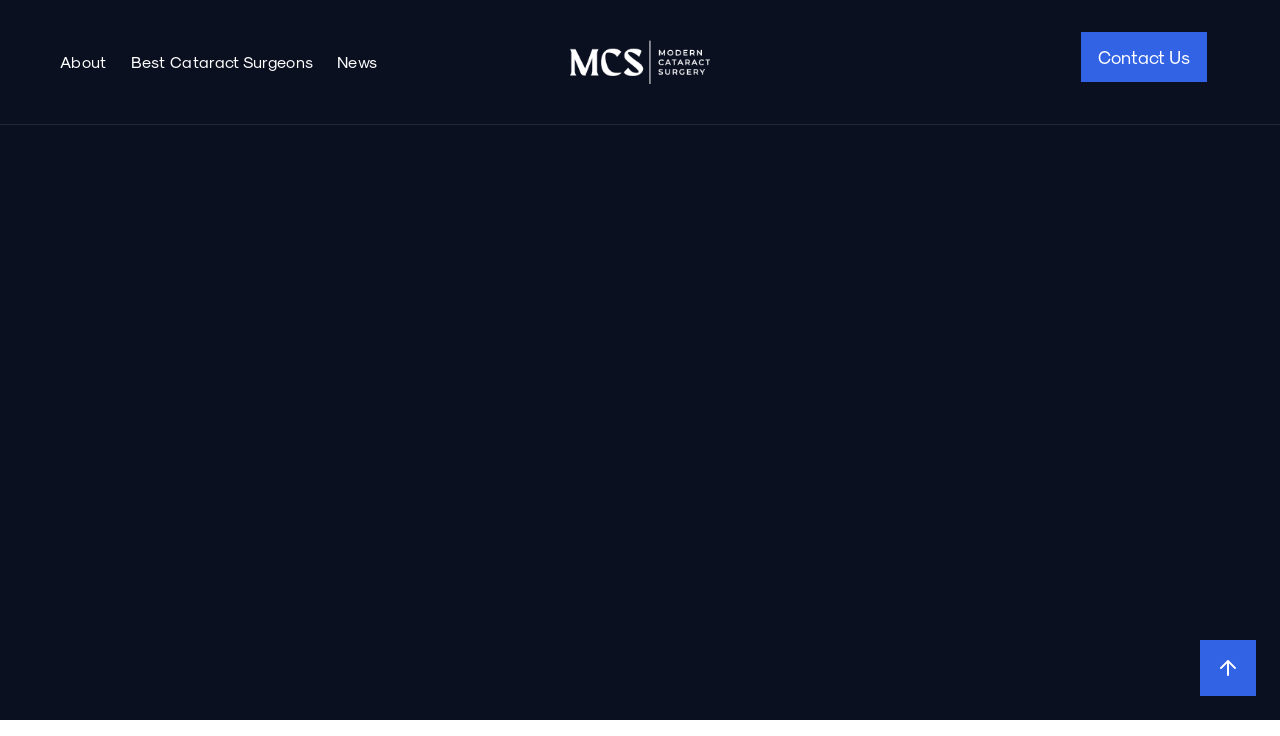

--- FILE ---
content_type: text/html; charset=utf-8
request_url: https://www.moderncataractsurgery.com/post/how-long-does-cataract-surgery-take
body_size: 7301
content:
<!DOCTYPE html><!-- Last Published: Fri Jan 30 2026 20:10:12 GMT+0000 (Coordinated Universal Time) --><html data-wf-domain="www.moderncataractsurgery.com" data-wf-page="61f1ba9415233bf21046f7d6" data-wf-site="61f1ba9415233b823546f7be" data-wf-collection="61f1ba9415233bc23446f804" data-wf-item-slug="how-long-does-cataract-surgery-take"><head><meta charset="utf-8"/><title>How Long Does Cataract Surgery Take?</title><meta content="If you’re looking at cataract surgery in the near or distant future, then you’ll be likely to have a ton of questions. Along with all the regular ones (Will it hurt? What’s the recovery period?" name="description"/><meta content="How Long Does Cataract Surgery Take?" property="og:title"/><meta content="If you’re looking at cataract surgery in the near or distant future, then you’ll be likely to have a ton of questions. Along with all the regular ones (Will it hurt? What’s the recovery period?" property="og:description"/><meta content="How Long Does Cataract Surgery Take?" property="twitter:title"/><meta content="If you’re looking at cataract surgery in the near or distant future, then you’ll be likely to have a ton of questions. Along with all the regular ones (Will it hurt? What’s the recovery period?" property="twitter:description"/><meta property="og:type" content="website"/><meta content="summary_large_image" name="twitter:card"/><meta content="width=device-width, initial-scale=1" name="viewport"/><link href="https://cdn.prod.website-files.com/61f1ba9415233b823546f7be/css/modern-cataract-surgery-2.webflow.shared.779388f4e.css" rel="stylesheet" type="text/css" integrity="sha384-d5OI9O5wI51pGhTEdtfcMqnj3lBYVvqCeyQDHW97OUS46KqlHc8i8SvdDWqXoLXd" crossorigin="anonymous"/><link href="https://fonts.googleapis.com" rel="preconnect"/><link href="https://fonts.gstatic.com" rel="preconnect" crossorigin="anonymous"/><script src="https://ajax.googleapis.com/ajax/libs/webfont/1.6.26/webfont.js" type="text/javascript"></script><script type="text/javascript">WebFont.load({  google: {    families: ["Montserrat:100,100italic,200,200italic,300,300italic,400,400italic,500,500italic,600,600italic,700,700italic,800,800italic,900,900italic"]  }});</script><script type="text/javascript">!function(o,c){var n=c.documentElement,t=" w-mod-";n.className+=t+"js",("ontouchstart"in o||o.DocumentTouch&&c instanceof DocumentTouch)&&(n.className+=t+"touch")}(window,document);</script><link href="https://cdn.prod.website-files.com/61f1ba9415233b823546f7be/61f1ba9415233bf7af46f97b_32.png" rel="shortcut icon" type="image/x-icon"/><link href="https://cdn.prod.website-files.com/61f1ba9415233b823546f7be/61f1ba9415233bcc2b46f97c_256.png" rel="apple-touch-icon"/><script async="" src="https://www.googletagmanager.com/gtag/js?id=G-P7ET6S1NEC"></script><script type="text/javascript">window.dataLayer = window.dataLayer || [];function gtag(){dataLayer.push(arguments);}gtag('js', new Date());gtag('config', 'G-P7ET6S1NEC', {'anonymize_ip': false});</script><style>
body {
    -moz-osx-font-smoothing: grayscale;
    -webkit-font-smoothing: antialiased;
}
</style>

<style>
  
  textarea, input[type="text"], input[type="submit"], input[type="password"], [type="email"] {-webkit-appearance: none;}
  
  .w-webflow-badge {
  	display:none !important;
    
    
  }
   
  /* 'star-rating-brix' component */
.starRate {position:relative; margin:20px; overflow:hidden; zoom:1;}
.starRate ul {width:160px; margin:0; padding:0;}
.starRate li {display:inline; list-style:none;}
.starRate a, .starRate b {background:url('https://cdn.prod.website-files.com/60ecc32f6b6419582ccbdd96/60f0893021a8c36841e9df16_star.svg') left top repeat-x;}
.starRate a {float:right; margin:0 80px 0 -144px; width:80px; height:34px; background-position:left 16px; color:#000; text-decoration:none;}
.starRate a:hover {background-position:left -32px;}
.starRate b {position:absolute; z-index:-1; width:80px; height:34px; background-position:left -34px;}
.starRate div b {left:0px; bottom:0px; background-position:left top;}
.starRate a span {position:absolute; left:-300px;}
.starRate a:hover span {left:90px; width:100%;}

.rating-brix {
    overflow: hidden;
    display: flex;
  	flex-direction: row-reverse;
}

.rating-input-brix {
    float: right;
    width: 42px;
    height: 40px;
    padding: 0;
    margin-left: -32px;
    opacity: 0;
}

.rating-star-brix {
    position: relative;
    float: right;
    display: block;
    width: 42px;
    height: 40px;
    background: url('https://cdn.prod.website-files.com/60ecc32f6b6419582ccbdd96/60f0893021a8c36841e9df16_star.svg') 0 -40px;
}

.rating-brix:hover .rating-star-brix:hover,
.rating-brix:hover .rating-star-brix:hover ~ .rating-star-brix,
.rating-input-brix:checked ~ .rating-star-brix {
    background-position: 0 0;
}

.rating-star-brix,
.rating-brix:hover .rating-star-brix {
    position: relative;
    float: right;
    display: block;
    width: 42px;
    height: 40px;
    background: url('https://cdn.prod.website-files.com/60ecc32f6b6419582ccbdd96/60f0893021a8c36841e9df16_star.svg') 0 -40px;
}
  
</style>

</head><body><div id="Top" class="back-to-top-container"><div class="back-to-top-button"><a href="#Top" class="button icon-button bg-primary-1 w-inline-block"><img src="https://cdn.prod.website-files.com/61f1ba9415233b823546f7be/61f1ba9415233bc36346f8f2_icon-arrow-up.svg" alt="" class="button-icon-image"/></a></div></div><div class="navbar-container overlay-hero sticky-top"><div class="navbar-bg"></div><div class="main-container"><div data-collapse="medium" data-animation="default" data-duration="400" data-easing="ease" data-easing2="ease" role="banner" class="navbar w-nav"><div class="navbar-grid"><a href="/" id="w-node-a601d530-7792-e715-2d54-671fa22a644d-a22a644b" class="navbar-brand w-nav-brand"><img src="https://cdn.prod.website-files.com/61f1ba9415233b823546f7be/61f1ba9415233b5e0246f97a_Horizontal(White)-8.png" alt="" class="round-logo"/></a><a href="tel:5614881001" class="link-block w-inline-block"><img src="https://cdn.prod.website-files.com/61f1ba9415233b823546f7be/61f1ba9415233b359c46f991_phone-icon.png" loading="lazy" alt="" class="image-6"/></a><nav role="navigation" class="nav-menu no-left-margin srgertsgh w-nav-menu"><a href="/about" class="nav-link text-white newnew w-nav-link">About</a><a href="/best-cataract-surgeons" class="nav-link text-white newnew w-nav-link">Best Cataract Surgeons</a><a href="/news" class="nav-link text-white newnew w-nav-link">News</a><a href="tel:5614881001" class="underline-link kjhibiuh bdtghrju w-inline-block"><div class="small-text text-white">Call Us Today: (561) 488-1001</div><div class="underline-container bg-white"><div class="underline-line bg-white"></div></div></a><a href="/contact-us" class="button small outline-white mainnn w-inline-block"><div class="text-block">Contact Us</div></a><div data-hover="false" data-delay="0" class="dropdown hide-drop-down w-dropdown"><div class="nav-link dropdown-link text-white w-dropdown-toggle"><div>Pages</div><img src="https://cdn.prod.website-files.com/61f1ba9415233b823546f7be/61f1ba9415233b1a8d46f7f3_icon-dropdown-arrow.svg" alt="" class="dropdown-icon"/></div><nav class="dropdown-list w-dropdown-list"><div class="dropdown-grid-vertical"><a href="https://beacon-template.webflow.io/#Landing-Pages" class="dropdown-link-item w-dropdown-link">Landing</a><a href="https://beacon-template.webflow.io/#Company-Pages" class="dropdown-link-item w-dropdown-link">Company</a><a href="https://beacon-template.webflow.io/#Blog-Pages" class="dropdown-link-item w-dropdown-link">Blog</a><a href="https://beacon-template.webflow.io/#Portfolio-Pages" class="dropdown-link-item w-dropdown-link">Portfolio</a><a href="https://beacon-template.webflow.io/#Pricing-Pages" class="dropdown-link-item w-dropdown-link">Pricing</a><a href="https://beacon-template.webflow.io/#Account-Pages" class="dropdown-link-item w-dropdown-link">Account</a></div></nav></div></nav><div id="w-node-a601d530-7792-e715-2d54-671fa22a648e-a22a644b" class="navbar-right-content-wrapper"><div class="navbar-right-content"><a href="/contact-us" class="button-3 vsfvesf w-button">Contact Us</a></div><div class="menu-button w-nav-button"><img src="https://cdn.prod.website-files.com/61f1ba9415233b823546f7be/61f1ba9415233b696446f8d0_icon-menu.svg" alt=""/></div></div></div></div></div></div><div class="section bg-dark border-top lower-padding esfvewr"><div class="main-container"><div class="post-title-container"><div data-w-id="f9aca92f-d656-83e1-9c50-d6d270ccf581" style="opacity:0" class="container blog-post-title"><h1 class="display-heading text-white">How Long Does Cataract Surgery Take?</h1></div><div data-w-id="8e9f49d8-795a-4d22-593e-0009ff122aa5" style="opacity:0" class="composed-elements"><img alt="" src="https://cdn.prod.website-files.com/61f1ba9415233b326e46f7ed/63a8dfab9e321875e88328e1_catarct-1.jpg" sizes="100vw" srcset="https://cdn.prod.website-files.com/61f1ba9415233b326e46f7ed/63a8dfab9e321875e88328e1_catarct-1-p-500.jpg 500w, https://cdn.prod.website-files.com/61f1ba9415233b326e46f7ed/63a8dfab9e321875e88328e1_catarct-1-p-800.jpg 800w, https://cdn.prod.website-files.com/61f1ba9415233b326e46f7ed/63a8dfab9e321875e88328e1_catarct-1.jpg 1000w"/></div></div></div></div><div class="section off-white"><div class="main-container"><div class="container-large align-center"><div class="location-rich w-richtext"><h1><strong>How Long Does Cataract Surgery Take?</strong></h1><p>If you’re looking at cataract surgery in the near or distant future, then you’ll be likely to have a ton of questions. Along with all the regular ones (Will it hurt? What’s the recovery period? Can I drive afterward? What’s the success rate, etc.?) you’ll be sure to want to know how long the actual operation will take.</p><p>The simple answer is… Not very long. Less than 30 minutes for each eye, including all the on-the-day prep.</p><p>The following discusses this in a bit more detail, so helping alleviate any concerns that you’re naturally going to have.</p><h2><strong>Important FAQs: how long does cataract surgery take?</strong></h2><ul role="list"><li>Preparation</li><li>The cataract operation</li><li>Post-op care</li></ul><h3><strong>Preparation</strong></h3><p>The prep for a cataract operation commences when your surgeon assesses you as ripe for surgery. A date will be set, and, in some cases, you might need to refrain from taking certain medications a few days prior to this. This is especially relevant if you take an anticoagulant (blood thinners), such as warfarin, apixaban, edoxaban, rivaroxaban, clopidogrel, etc.</p><p>The procedure will be carried out in the doctor’s office under a local anesthetic (and possible mild sedation, if necessary).</p><p>This set-up takes longer than the cataract op itself! First, your eye will be numbed with special drops. They’ll be given a few minutes to take full effect. Then an instrument will be fitted over the eye to ensure it remains open throughout. It doesn’t hurt, although it can feel a little strange.</p><p>If you’re having laser-assisted cataract surgery and, perhaps, treatment for astigmatism at the same time, the computer will intricately map the interior structures of the eye. Whether you have a traditional or laser procedure, the actual op only takes minutes.</p><h3><strong>The cataract operation</strong></h3><p>As already said, this happens really fast—in a matter of minutes—and you won’t feel a thing. If you’re being treated for astigmatism too, this will take a few minutes more. </p><p>Once completed, your eye will be covered with a patch, which you’ll have to wear for around 24 hours. You won’t be able to drive straight away, so will need a friend or family member (or cab) to take you home. You’ll be observed for a while before leaving, just so your surgeon can be satisfied all is well.</p><h3><strong>Post-Op Care</strong></h3><p>Post-operative care is the key to great recovery. You’ll be reassessed by the surgeon 24-48 hours after the procedure to ensure the healing process is proceeding as planned. You’ll be advised to use over-the-counter analgesia to deal with any discomfort, although this should only last for a few days. </p><p>Your ophthalmologist will also provide you with special eye drops. These must be taken as prescribed. You should also refrain from bending, picking up anything heavy, or undertaking any strenuous exercise for a few days.</p><p>The healing process takes around 6-8 weeks to fully evolve. During this time you’ll be able to gradually return to normality. Driving is usually possible anything from 24-48 hours post-op, as long as you feel safe to do so. Gentle exercise, such as walking, is encouraged after the first week. Don’t get water in the eye or wear makeup for the first month.</p><p>By 8 weeks you should be completely recovered and taking advantage of your new-found great eyesight…</p><h2><strong>How Long Does Cataract Surgery Take? Contact the Modern Cataract Surgery Clinic for all FAQ Answers</strong></h2><p>The West Boca Eye Center specialist clinic—Modern Cataract Surgery—is the ultimate location for every element of cataract care. From diagnosis to monitoring and the eventual cataract removal procedure, you can rest assured that you’re in the very best hands.</p><p>The clinical lead—Brent Bellotte MD.—is one of the premier surgical ophthalmologists in the world and has been pivotal in the advancement of this global procedure.</p><p>Don’t worry about cataracts and surgery for a moment longer. Discover more at <a href="https://www.moderncataractsurgery.com/">https://www.moderncataractsurgery.com</a> and call today to book an appointment.</p></div></div></div></div><div class="section all-white"><div class="main-container"><div class="w-layout-grid grid-halves"><div class="container align-center"><div class="section-contents"><div class="section-title"><div class="small-caps-text subtitle royal">newsletter</div><h3 class="large-heading">Get useful insight and advice in your inbox.</h3><div class="large-text"></div></div><div class="form-block w-form"><form id="wf-form-Newsletter-3" name="wf-form-Newsletter-3" data-name="Newsletter 3" method="get" class="form-grid-vertical" data-wf-page-id="61f1ba9415233bf21046f7d6" data-wf-element-id="0389776f-25d9-82bc-7de8-313899e96355" data-turnstile-sitekey="0x4AAAAAAAQTptj2So4dx43e"><div class="w-layout-grid form-grid-halves"><div><label for="First-Name" class="field-label-7">First Name</label><input class="form-input w-input" maxlength="256" name="First-Name-3" data-name="First Name 3" placeholder="" type="text" id="First-Name-3"/></div><div><label for="Last-Name" class="field-label-8">Last Name</label><input class="form-input w-input" maxlength="256" name="Last-Name-3" data-name="Last Name 3" placeholder="" type="text" id="Last-Name-3"/></div></div><div><label for="Email-Address" class="field-label-9">Email Address</label><input class="form-input w-input" maxlength="256" name="Email-Address-3" data-name="Email Address 3" placeholder="" type="email" id="Email-Address-3" required=""/></div><input type="submit" data-wait="Please wait..." class="button bg-primary-1 w-button" value="Subscribe"/><div class="fine-print-text">* We don&#x27;t share your data. See our <a href="#" class="small-link">Privacy Policy</a></div></form><div class="form-success w-form-done"><div>Thank you! Your submission has been received!</div></div><div class="form-error w-form-fail"><div>Oops! Something went wrong while submitting the form.</div></div></div></div></div><div class="container-small align-center"><div class="composed-elements"><div class="image-squiggle"><div class="squiggle-container round-top-right top-right"><div class="squiggle bg-primary-2"></div></div><div data-w-id="0389776f-25d9-82bc-7de8-313899e96373" class="animated-image-container round-top"><img src="https://cdn.prod.website-files.com/61f1ba9415233b823546f7be/61f1ba9415233b418646f978_Contact.jpg" width="400" sizes="(max-width: 479px) 100vw, 400px" srcset="https://cdn.prod.website-files.com/61f1ba9415233b823546f7be/61f1ba9415233b418646f978_Contact-p-800.jpeg 800w, https://cdn.prod.website-files.com/61f1ba9415233b823546f7be/61f1ba9415233b418646f978_Contact-p-1080.jpeg 1080w, https://cdn.prod.website-files.com/61f1ba9415233b823546f7be/61f1ba9415233b418646f978_Contact.jpg 1362w" alt="" class="animated-image bdehbrth"/><img src="https://cdn.prod.website-files.com/61f1ba9415233b823546f7be/61f1ba9415233bb2f046f976_newsletter.jpg" width="400" sizes="(max-width: 479px) 100vw, 400px" srcset="https://cdn.prod.website-files.com/61f1ba9415233b823546f7be/61f1ba9415233bb2f046f976_newsletter-p-500.jpeg 500w, https://cdn.prod.website-files.com/61f1ba9415233b823546f7be/61f1ba9415233bb2f046f976_newsletter-p-800.jpeg 800w, https://cdn.prod.website-files.com/61f1ba9415233b823546f7be/61f1ba9415233bb2f046f976_newsletter-p-1080.jpeg 1080w, https://cdn.prod.website-files.com/61f1ba9415233b823546f7be/61f1ba9415233bb2f046f976_newsletter-p-1600.jpeg 1600w, https://cdn.prod.website-files.com/61f1ba9415233b823546f7be/61f1ba9415233bb2f046f976_newsletter.jpg 1816w" alt="" class="animated-image-placeholder"/></div><div style="opacity:0" class="composed-top-left"></div></div></div></div></div></div></div><div class="section bg-dark off-white"><div class="main-container bdbfefg"><div class="w-dyn-list"><div role="list" class="blog-vertical w-dyn-items"><div role="listitem" class="w-dyn-item"><a href="/post/how-smoking-impacts-cataract-progression-and-outcomes" class="blog-vertical-item text-white w-inline-block"><div class="container blog-vertical-title-container"><div class="post-meta large-text"><div class="text-block-58">January 31, 2026</div></div><h3 class="medium-heading blog-vertical-heading">How Smoking Impacts Cataract Progression and Outcomes</h3></div><div class="container"><img alt="" src="https://cdn.prod.website-files.com/61f1ba9415233b326e46f7ed/697d0ffef7c2de4583c9db86_MCS-2.jpg" sizes="100vw" srcset="https://cdn.prod.website-files.com/61f1ba9415233b326e46f7ed/697d0ffef7c2de4583c9db86_MCS-2-p-500.jpg 500w, https://cdn.prod.website-files.com/61f1ba9415233b326e46f7ed/697d0ffef7c2de4583c9db86_MCS-2-p-800.jpg 800w, https://cdn.prod.website-files.com/61f1ba9415233b326e46f7ed/697d0ffef7c2de4583c9db86_MCS-2-p-1080.jpg 1080w, https://cdn.prod.website-files.com/61f1ba9415233b326e46f7ed/697d0ffef7c2de4583c9db86_MCS-2-p-1600.jpg 1600w, https://cdn.prod.website-files.com/61f1ba9415233b326e46f7ed/697d0ffef7c2de4583c9db86_MCS-2.jpg 2000w"/></div></a></div></div></div></div></div><div class="footer"><div class="main-container"><div class="footer-top-row"><div class="w-layout-grid footer-grid-thirds"><div class="w-layout-grid links-grid-vertical"><a href="/about" class="link-2">About</a><a href="/brent-bellotte-md" class="link-2">Meet Our Top Doctor</a><a href="/services" class="link-2">Education Center</a><a href="/contact-us" class="link-2">Contact Us</a><a href="/news" class="link-2">News</a></div><div class="w-layout-grid links-grid-vertical hide-this"><a href="/services/cataract-surgery-recovery" class="link-2">Consultation</a><a href="/" class="link-2">Adv Cataract Surgery</a><a href="/" class="link-2">Cataract Yag Laser</a><a href="/" class="link-2">AcrySOF® ReSTOR® IOL</a><a href="/" class="link-2">Crystalens®</a><a href="/" class="link-2">Tecnis Symfony® &amp; Symfony Toric IOL<br/></a></div><div class="contact-grid-vertical"><div><a href="#" class="link-2"><br/>info@moderncataractsurgery.com</a></div></div></div><div class="container-small"><h5 class="footer-heading white-text">Join Our Newsletter</h5><div class="form-block w-form"><form id="email-form" name="email-form" data-name="Email Form" method="get" class="horizontal-form" data-wf-page-id="61f1ba9415233bf21046f7d6" data-wf-element-id="594ebf3c-5031-1c4b-d251-42ac0a51e4ce" data-turnstile-sitekey="0x4AAAAAAAQTptj2So4dx43e"><input class="form-input small naked w-input" maxlength="256" name="email-2" data-name="Email 2" placeholder="Email Address" type="email" id="email-2" required=""/><input type="submit" data-wait="Please wait..." class="button small outline w-button" value="Subscribe"/></form><div class="form-success w-form-done"><div>Thanks for subscribing!</div></div><div class="form-error w-form-fail"><div>Something went wrong with the submission.</div></div></div></div></div><div class="footer-bottom-row"><a href="/" class="w-inline-block"><img src="https://cdn.prod.website-files.com/61f1ba9415233b823546f7be/61f1ba9415233b5e0246f97a_Horizontal(White)-8.png" alt="" class="image-2"/></a><div class="footer-meta"><div class="footer-meta-item"><a href="https://www.goodriot.co/" target="_blank" class="underline-link w-inline-block"><div class="small-text link2">Made with ❤ by Good Riot</div><div class="underline-container"><div class="underline-line"></div></div></a></div><div class="footer-meta-item"><div class="small-text link-2">© Modern Cataract Surgery</div></div></div></div></div></div><script src="https://d3e54v103j8qbb.cloudfront.net/js/jquery-3.5.1.min.dc5e7f18c8.js?site=61f1ba9415233b823546f7be" type="text/javascript" integrity="sha256-9/aliU8dGd2tb6OSsuzixeV4y/faTqgFtohetphbbj0=" crossorigin="anonymous"></script><script src="https://cdn.prod.website-files.com/61f1ba9415233b823546f7be/js/webflow.schunk.36b8fb49256177c8.js" type="text/javascript" integrity="sha384-4abIlA5/v7XaW1HMXKBgnUuhnjBYJ/Z9C1OSg4OhmVw9O3QeHJ/qJqFBERCDPv7G" crossorigin="anonymous"></script><script src="https://cdn.prod.website-files.com/61f1ba9415233b823546f7be/js/webflow.schunk.a358f90230c8bf1d.js" type="text/javascript" integrity="sha384-N3EAIFKBmLv1iD+7DeTZtYgEqfiIGtnIN83qjxUT8yP3j6B2hTpYWxgTAoAoAA5K" crossorigin="anonymous"></script><script src="https://cdn.prod.website-files.com/61f1ba9415233b823546f7be/js/webflow.d9675813.51eb0fb1b835f4b1.js" type="text/javascript" integrity="sha384-1yo/N6eHXB4G+E+uH2CtKwF0EDSorAVUpMdZgqttKCq/N5rqkuqMgonDzhGCwXmI" crossorigin="anonymous"></script><!-- Google tag (gtag.js) -->
<script async src="https://www.googletagmanager.com/gtag/js?id=G-P7ET6S1NEC"></script>
<script>
  window.dataLayer = window.dataLayer || [];
  function gtag(){dataLayer.push(arguments);}
  gtag('js', new Date());

  gtag('config', 'G-P7ET6S1NEC');
</script></body></html>

--- FILE ---
content_type: text/css
request_url: https://cdn.prod.website-files.com/61f1ba9415233b823546f7be/css/modern-cataract-surgery-2.webflow.shared.779388f4e.css
body_size: 43963
content:
html {
  -webkit-text-size-adjust: 100%;
  -ms-text-size-adjust: 100%;
  font-family: sans-serif;
}

body {
  margin: 0;
}

article, aside, details, figcaption, figure, footer, header, hgroup, main, menu, nav, section, summary {
  display: block;
}

audio, canvas, progress, video {
  vertical-align: baseline;
  display: inline-block;
}

audio:not([controls]) {
  height: 0;
  display: none;
}

[hidden], template {
  display: none;
}

a {
  background-color: #0000;
}

a:active, a:hover {
  outline: 0;
}

abbr[title] {
  border-bottom: 1px dotted;
}

b, strong {
  font-weight: bold;
}

dfn {
  font-style: italic;
}

h1 {
  margin: .67em 0;
  font-size: 2em;
}

mark {
  color: #000;
  background: #ff0;
}

small {
  font-size: 80%;
}

sub, sup {
  vertical-align: baseline;
  font-size: 75%;
  line-height: 0;
  position: relative;
}

sup {
  top: -.5em;
}

sub {
  bottom: -.25em;
}

img {
  border: 0;
}

svg:not(:root) {
  overflow: hidden;
}

hr {
  box-sizing: content-box;
  height: 0;
}

pre {
  overflow: auto;
}

code, kbd, pre, samp {
  font-family: monospace;
  font-size: 1em;
}

button, input, optgroup, select, textarea {
  color: inherit;
  font: inherit;
  margin: 0;
}

button {
  overflow: visible;
}

button, select {
  text-transform: none;
}

button, html input[type="button"], input[type="reset"] {
  -webkit-appearance: button;
  cursor: pointer;
}

button[disabled], html input[disabled] {
  cursor: default;
}

button::-moz-focus-inner, input::-moz-focus-inner {
  border: 0;
  padding: 0;
}

input {
  line-height: normal;
}

input[type="checkbox"], input[type="radio"] {
  box-sizing: border-box;
  padding: 0;
}

input[type="number"]::-webkit-inner-spin-button, input[type="number"]::-webkit-outer-spin-button {
  height: auto;
}

input[type="search"] {
  -webkit-appearance: none;
}

input[type="search"]::-webkit-search-cancel-button, input[type="search"]::-webkit-search-decoration {
  -webkit-appearance: none;
}

legend {
  border: 0;
  padding: 0;
}

textarea {
  overflow: auto;
}

optgroup {
  font-weight: bold;
}

table {
  border-collapse: collapse;
  border-spacing: 0;
}

td, th {
  padding: 0;
}

@font-face {
  font-family: webflow-icons;
  src: url("[data-uri]") format("truetype");
  font-weight: normal;
  font-style: normal;
}

[class^="w-icon-"], [class*=" w-icon-"] {
  speak: none;
  font-variant: normal;
  text-transform: none;
  -webkit-font-smoothing: antialiased;
  -moz-osx-font-smoothing: grayscale;
  font-style: normal;
  font-weight: normal;
  line-height: 1;
  font-family: webflow-icons !important;
}

.w-icon-slider-right:before {
  content: "";
}

.w-icon-slider-left:before {
  content: "";
}

.w-icon-nav-menu:before {
  content: "";
}

.w-icon-arrow-down:before, .w-icon-dropdown-toggle:before {
  content: "";
}

.w-icon-file-upload-remove:before {
  content: "";
}

.w-icon-file-upload-icon:before {
  content: "";
}

* {
  box-sizing: border-box;
}

html {
  height: 100%;
}

body {
  color: #333;
  background-color: #fff;
  min-height: 100%;
  margin: 0;
  font-family: Arial, sans-serif;
  font-size: 14px;
  line-height: 20px;
}

img {
  vertical-align: middle;
  max-width: 100%;
  display: inline-block;
}

html.w-mod-touch * {
  background-attachment: scroll !important;
}

.w-block {
  display: block;
}

.w-inline-block {
  max-width: 100%;
  display: inline-block;
}

.w-clearfix:before, .w-clearfix:after {
  content: " ";
  grid-area: 1 / 1 / 2 / 2;
  display: table;
}

.w-clearfix:after {
  clear: both;
}

.w-hidden {
  display: none;
}

.w-button {
  color: #fff;
  line-height: inherit;
  cursor: pointer;
  background-color: #3898ec;
  border: 0;
  border-radius: 0;
  padding: 9px 15px;
  text-decoration: none;
  display: inline-block;
}

input.w-button {
  -webkit-appearance: button;
}

html[data-w-dynpage] [data-w-cloak] {
  color: #0000 !important;
}

.w-code-block {
  margin: unset;
}

pre.w-code-block code {
  all: inherit;
}

.w-optimization {
  display: contents;
}

.w-webflow-badge, .w-webflow-badge > img {
  box-sizing: unset;
  width: unset;
  height: unset;
  max-height: unset;
  max-width: unset;
  min-height: unset;
  min-width: unset;
  margin: unset;
  padding: unset;
  float: unset;
  clear: unset;
  border: unset;
  border-radius: unset;
  background: unset;
  background-image: unset;
  background-position: unset;
  background-size: unset;
  background-repeat: unset;
  background-origin: unset;
  background-clip: unset;
  background-attachment: unset;
  background-color: unset;
  box-shadow: unset;
  transform: unset;
  direction: unset;
  font-family: unset;
  font-weight: unset;
  color: unset;
  font-size: unset;
  line-height: unset;
  font-style: unset;
  font-variant: unset;
  text-align: unset;
  letter-spacing: unset;
  -webkit-text-decoration: unset;
  text-decoration: unset;
  text-indent: unset;
  text-transform: unset;
  list-style-type: unset;
  text-shadow: unset;
  vertical-align: unset;
  cursor: unset;
  white-space: unset;
  word-break: unset;
  word-spacing: unset;
  word-wrap: unset;
  transition: unset;
}

.w-webflow-badge {
  white-space: nowrap;
  cursor: pointer;
  box-shadow: 0 0 0 1px #0000001a, 0 1px 3px #0000001a;
  visibility: visible !important;
  opacity: 1 !important;
  z-index: 2147483647 !important;
  color: #aaadb0 !important;
  overflow: unset !important;
  background-color: #fff !important;
  border-radius: 3px !important;
  width: auto !important;
  height: auto !important;
  margin: 0 !important;
  padding: 6px !important;
  font-size: 12px !important;
  line-height: 14px !important;
  text-decoration: none !important;
  display: inline-block !important;
  position: fixed !important;
  inset: auto 12px 12px auto !important;
  transform: none !important;
}

.w-webflow-badge > img {
  position: unset;
  visibility: unset !important;
  opacity: 1 !important;
  vertical-align: middle !important;
  display: inline-block !important;
}

h1, h2, h3, h4, h5, h6 {
  margin-bottom: 10px;
  font-weight: bold;
}

h1 {
  margin-top: 20px;
  font-size: 38px;
  line-height: 44px;
}

h2 {
  margin-top: 20px;
  font-size: 32px;
  line-height: 36px;
}

h3 {
  margin-top: 20px;
  font-size: 24px;
  line-height: 30px;
}

h4 {
  margin-top: 10px;
  font-size: 18px;
  line-height: 24px;
}

h5 {
  margin-top: 10px;
  font-size: 14px;
  line-height: 20px;
}

h6 {
  margin-top: 10px;
  font-size: 12px;
  line-height: 18px;
}

p {
  margin-top: 0;
  margin-bottom: 10px;
}

blockquote {
  border-left: 5px solid #e2e2e2;
  margin: 0 0 10px;
  padding: 10px 20px;
  font-size: 18px;
  line-height: 22px;
}

figure {
  margin: 0 0 10px;
}

figcaption {
  text-align: center;
  margin-top: 5px;
}

ul, ol {
  margin-top: 0;
  margin-bottom: 10px;
  padding-left: 40px;
}

.w-list-unstyled {
  padding-left: 0;
  list-style: none;
}

.w-embed:before, .w-embed:after {
  content: " ";
  grid-area: 1 / 1 / 2 / 2;
  display: table;
}

.w-embed:after {
  clear: both;
}

.w-video {
  width: 100%;
  padding: 0;
  position: relative;
}

.w-video iframe, .w-video object, .w-video embed {
  border: none;
  width: 100%;
  height: 100%;
  position: absolute;
  top: 0;
  left: 0;
}

fieldset {
  border: 0;
  margin: 0;
  padding: 0;
}

button, [type="button"], [type="reset"] {
  cursor: pointer;
  -webkit-appearance: button;
  border: 0;
}

.w-form {
  margin: 0 0 15px;
}

.w-form-done {
  text-align: center;
  background-color: #ddd;
  padding: 20px;
  display: none;
}

.w-form-fail {
  background-color: #ffdede;
  margin-top: 10px;
  padding: 10px;
  display: none;
}

label {
  margin-bottom: 5px;
  font-weight: bold;
  display: block;
}

.w-input, .w-select {
  color: #333;
  vertical-align: middle;
  background-color: #fff;
  border: 1px solid #ccc;
  width: 100%;
  height: 38px;
  margin-bottom: 10px;
  padding: 8px 12px;
  font-size: 14px;
  line-height: 1.42857;
  display: block;
}

.w-input::placeholder, .w-select::placeholder {
  color: #999;
}

.w-input:focus, .w-select:focus {
  border-color: #3898ec;
  outline: 0;
}

.w-input[disabled], .w-select[disabled], .w-input[readonly], .w-select[readonly], fieldset[disabled] .w-input, fieldset[disabled] .w-select {
  cursor: not-allowed;
}

.w-input[disabled]:not(.w-input-disabled), .w-select[disabled]:not(.w-input-disabled), .w-input[readonly], .w-select[readonly], fieldset[disabled]:not(.w-input-disabled) .w-input, fieldset[disabled]:not(.w-input-disabled) .w-select {
  background-color: #eee;
}

textarea.w-input, textarea.w-select {
  height: auto;
}

.w-select {
  background-color: #f3f3f3;
}

.w-select[multiple] {
  height: auto;
}

.w-form-label {
  cursor: pointer;
  margin-bottom: 0;
  font-weight: normal;
  display: inline-block;
}

.w-radio {
  margin-bottom: 5px;
  padding-left: 20px;
  display: block;
}

.w-radio:before, .w-radio:after {
  content: " ";
  grid-area: 1 / 1 / 2 / 2;
  display: table;
}

.w-radio:after {
  clear: both;
}

.w-radio-input {
  float: left;
  margin: 3px 0 0 -20px;
  line-height: normal;
}

.w-file-upload {
  margin-bottom: 10px;
  display: block;
}

.w-file-upload-input {
  opacity: 0;
  z-index: -100;
  width: .1px;
  height: .1px;
  position: absolute;
  overflow: hidden;
}

.w-file-upload-default, .w-file-upload-uploading, .w-file-upload-success {
  color: #333;
  display: inline-block;
}

.w-file-upload-error {
  margin-top: 10px;
  display: block;
}

.w-file-upload-default.w-hidden, .w-file-upload-uploading.w-hidden, .w-file-upload-error.w-hidden, .w-file-upload-success.w-hidden {
  display: none;
}

.w-file-upload-uploading-btn {
  cursor: pointer;
  background-color: #fafafa;
  border: 1px solid #ccc;
  margin: 0;
  padding: 8px 12px;
  font-size: 14px;
  font-weight: normal;
  display: flex;
}

.w-file-upload-file {
  background-color: #fafafa;
  border: 1px solid #ccc;
  flex-grow: 1;
  justify-content: space-between;
  margin: 0;
  padding: 8px 9px 8px 11px;
  display: flex;
}

.w-file-upload-file-name {
  font-size: 14px;
  font-weight: normal;
  display: block;
}

.w-file-remove-link {
  cursor: pointer;
  width: auto;
  height: auto;
  margin-top: 3px;
  margin-left: 10px;
  padding: 3px;
  display: block;
}

.w-icon-file-upload-remove {
  margin: auto;
  font-size: 10px;
}

.w-file-upload-error-msg {
  color: #ea384c;
  padding: 2px 0;
  display: inline-block;
}

.w-file-upload-info {
  padding: 0 12px;
  line-height: 38px;
  display: inline-block;
}

.w-file-upload-label {
  cursor: pointer;
  background-color: #fafafa;
  border: 1px solid #ccc;
  margin: 0;
  padding: 8px 12px;
  font-size: 14px;
  font-weight: normal;
  display: inline-block;
}

.w-icon-file-upload-icon, .w-icon-file-upload-uploading {
  width: 20px;
  margin-right: 8px;
  display: inline-block;
}

.w-icon-file-upload-uploading {
  height: 20px;
}

.w-container {
  max-width: 940px;
  margin-left: auto;
  margin-right: auto;
}

.w-container:before, .w-container:after {
  content: " ";
  grid-area: 1 / 1 / 2 / 2;
  display: table;
}

.w-container:after {
  clear: both;
}

.w-container .w-row {
  margin-left: -10px;
  margin-right: -10px;
}

.w-row:before, .w-row:after {
  content: " ";
  grid-area: 1 / 1 / 2 / 2;
  display: table;
}

.w-row:after {
  clear: both;
}

.w-row .w-row {
  margin-left: 0;
  margin-right: 0;
}

.w-col {
  float: left;
  width: 100%;
  min-height: 1px;
  padding-left: 10px;
  padding-right: 10px;
  position: relative;
}

.w-col .w-col {
  padding-left: 0;
  padding-right: 0;
}

.w-col-1 {
  width: 8.33333%;
}

.w-col-2 {
  width: 16.6667%;
}

.w-col-3 {
  width: 25%;
}

.w-col-4 {
  width: 33.3333%;
}

.w-col-5 {
  width: 41.6667%;
}

.w-col-6 {
  width: 50%;
}

.w-col-7 {
  width: 58.3333%;
}

.w-col-8 {
  width: 66.6667%;
}

.w-col-9 {
  width: 75%;
}

.w-col-10 {
  width: 83.3333%;
}

.w-col-11 {
  width: 91.6667%;
}

.w-col-12 {
  width: 100%;
}

.w-hidden-main {
  display: none !important;
}

@media screen and (max-width: 991px) {
  .w-container {
    max-width: 728px;
  }

  .w-hidden-main {
    display: inherit !important;
  }

  .w-hidden-medium {
    display: none !important;
  }

  .w-col-medium-1 {
    width: 8.33333%;
  }

  .w-col-medium-2 {
    width: 16.6667%;
  }

  .w-col-medium-3 {
    width: 25%;
  }

  .w-col-medium-4 {
    width: 33.3333%;
  }

  .w-col-medium-5 {
    width: 41.6667%;
  }

  .w-col-medium-6 {
    width: 50%;
  }

  .w-col-medium-7 {
    width: 58.3333%;
  }

  .w-col-medium-8 {
    width: 66.6667%;
  }

  .w-col-medium-9 {
    width: 75%;
  }

  .w-col-medium-10 {
    width: 83.3333%;
  }

  .w-col-medium-11 {
    width: 91.6667%;
  }

  .w-col-medium-12 {
    width: 100%;
  }

  .w-col-stack {
    width: 100%;
    left: auto;
    right: auto;
  }
}

@media screen and (max-width: 767px) {
  .w-hidden-main, .w-hidden-medium {
    display: inherit !important;
  }

  .w-hidden-small {
    display: none !important;
  }

  .w-row, .w-container .w-row {
    margin-left: 0;
    margin-right: 0;
  }

  .w-col {
    width: 100%;
    left: auto;
    right: auto;
  }

  .w-col-small-1 {
    width: 8.33333%;
  }

  .w-col-small-2 {
    width: 16.6667%;
  }

  .w-col-small-3 {
    width: 25%;
  }

  .w-col-small-4 {
    width: 33.3333%;
  }

  .w-col-small-5 {
    width: 41.6667%;
  }

  .w-col-small-6 {
    width: 50%;
  }

  .w-col-small-7 {
    width: 58.3333%;
  }

  .w-col-small-8 {
    width: 66.6667%;
  }

  .w-col-small-9 {
    width: 75%;
  }

  .w-col-small-10 {
    width: 83.3333%;
  }

  .w-col-small-11 {
    width: 91.6667%;
  }

  .w-col-small-12 {
    width: 100%;
  }
}

@media screen and (max-width: 479px) {
  .w-container {
    max-width: none;
  }

  .w-hidden-main, .w-hidden-medium, .w-hidden-small {
    display: inherit !important;
  }

  .w-hidden-tiny {
    display: none !important;
  }

  .w-col {
    width: 100%;
  }

  .w-col-tiny-1 {
    width: 8.33333%;
  }

  .w-col-tiny-2 {
    width: 16.6667%;
  }

  .w-col-tiny-3 {
    width: 25%;
  }

  .w-col-tiny-4 {
    width: 33.3333%;
  }

  .w-col-tiny-5 {
    width: 41.6667%;
  }

  .w-col-tiny-6 {
    width: 50%;
  }

  .w-col-tiny-7 {
    width: 58.3333%;
  }

  .w-col-tiny-8 {
    width: 66.6667%;
  }

  .w-col-tiny-9 {
    width: 75%;
  }

  .w-col-tiny-10 {
    width: 83.3333%;
  }

  .w-col-tiny-11 {
    width: 91.6667%;
  }

  .w-col-tiny-12 {
    width: 100%;
  }
}

.w-widget {
  position: relative;
}

.w-widget-map {
  width: 100%;
  height: 400px;
}

.w-widget-map label {
  width: auto;
  display: inline;
}

.w-widget-map img {
  max-width: inherit;
}

.w-widget-map .gm-style-iw {
  text-align: center;
}

.w-widget-map .gm-style-iw > button {
  display: none !important;
}

.w-widget-twitter {
  overflow: hidden;
}

.w-widget-twitter-count-shim {
  vertical-align: top;
  text-align: center;
  background: #fff;
  border: 1px solid #758696;
  border-radius: 3px;
  width: 28px;
  height: 20px;
  display: inline-block;
  position: relative;
}

.w-widget-twitter-count-shim * {
  pointer-events: none;
  -webkit-user-select: none;
  user-select: none;
}

.w-widget-twitter-count-shim .w-widget-twitter-count-inner {
  text-align: center;
  color: #999;
  font-family: serif;
  font-size: 15px;
  line-height: 12px;
  position: relative;
}

.w-widget-twitter-count-shim .w-widget-twitter-count-clear {
  display: block;
  position: relative;
}

.w-widget-twitter-count-shim.w--large {
  width: 36px;
  height: 28px;
}

.w-widget-twitter-count-shim.w--large .w-widget-twitter-count-inner {
  font-size: 18px;
  line-height: 18px;
}

.w-widget-twitter-count-shim:not(.w--vertical) {
  margin-left: 5px;
  margin-right: 8px;
}

.w-widget-twitter-count-shim:not(.w--vertical).w--large {
  margin-left: 6px;
}

.w-widget-twitter-count-shim:not(.w--vertical):before, .w-widget-twitter-count-shim:not(.w--vertical):after {
  content: " ";
  pointer-events: none;
  border: solid #0000;
  width: 0;
  height: 0;
  position: absolute;
  top: 50%;
  left: 0;
}

.w-widget-twitter-count-shim:not(.w--vertical):before {
  border-width: 4px;
  border-color: #75869600 #5d6c7b #75869600 #75869600;
  margin-top: -4px;
  margin-left: -9px;
}

.w-widget-twitter-count-shim:not(.w--vertical).w--large:before {
  border-width: 5px;
  margin-top: -5px;
  margin-left: -10px;
}

.w-widget-twitter-count-shim:not(.w--vertical):after {
  border-width: 4px;
  border-color: #fff0 #fff #fff0 #fff0;
  margin-top: -4px;
  margin-left: -8px;
}

.w-widget-twitter-count-shim:not(.w--vertical).w--large:after {
  border-width: 5px;
  margin-top: -5px;
  margin-left: -9px;
}

.w-widget-twitter-count-shim.w--vertical {
  width: 61px;
  height: 33px;
  margin-bottom: 8px;
}

.w-widget-twitter-count-shim.w--vertical:before, .w-widget-twitter-count-shim.w--vertical:after {
  content: " ";
  pointer-events: none;
  border: solid #0000;
  width: 0;
  height: 0;
  position: absolute;
  top: 100%;
  left: 50%;
}

.w-widget-twitter-count-shim.w--vertical:before {
  border-width: 5px;
  border-color: #5d6c7b #75869600 #75869600;
  margin-left: -5px;
}

.w-widget-twitter-count-shim.w--vertical:after {
  border-width: 4px;
  border-color: #fff #fff0 #fff0;
  margin-left: -4px;
}

.w-widget-twitter-count-shim.w--vertical .w-widget-twitter-count-inner {
  font-size: 18px;
  line-height: 22px;
}

.w-widget-twitter-count-shim.w--vertical.w--large {
  width: 76px;
}

.w-background-video {
  color: #fff;
  height: 500px;
  position: relative;
  overflow: hidden;
}

.w-background-video > video {
  object-fit: cover;
  z-index: -100;
  background-position: 50%;
  background-size: cover;
  width: 100%;
  height: 100%;
  margin: auto;
  position: absolute;
  inset: -100%;
}

.w-background-video > video::-webkit-media-controls-start-playback-button {
  -webkit-appearance: none;
  display: none !important;
}

.w-background-video--control {
  background-color: #0000;
  padding: 0;
  position: absolute;
  bottom: 1em;
  right: 1em;
}

.w-background-video--control > [hidden] {
  display: none !important;
}

.w-slider {
  text-align: center;
  clear: both;
  -webkit-tap-highlight-color: #0000;
  tap-highlight-color: #0000;
  background: #ddd;
  height: 300px;
  position: relative;
}

.w-slider-mask {
  z-index: 1;
  white-space: nowrap;
  height: 100%;
  display: block;
  position: relative;
  left: 0;
  right: 0;
  overflow: hidden;
}

.w-slide {
  vertical-align: top;
  white-space: normal;
  text-align: left;
  width: 100%;
  height: 100%;
  display: inline-block;
  position: relative;
}

.w-slider-nav {
  z-index: 2;
  text-align: center;
  -webkit-tap-highlight-color: #0000;
  tap-highlight-color: #0000;
  height: 40px;
  margin: auto;
  padding-top: 10px;
  position: absolute;
  inset: auto 0 0;
}

.w-slider-nav.w-round > div {
  border-radius: 100%;
}

.w-slider-nav.w-num > div {
  font-size: inherit;
  line-height: inherit;
  width: auto;
  height: auto;
  padding: .2em .5em;
}

.w-slider-nav.w-shadow > div {
  box-shadow: 0 0 3px #3336;
}

.w-slider-nav-invert {
  color: #fff;
}

.w-slider-nav-invert > div {
  background-color: #2226;
}

.w-slider-nav-invert > div.w-active {
  background-color: #222;
}

.w-slider-dot {
  cursor: pointer;
  background-color: #fff6;
  width: 1em;
  height: 1em;
  margin: 0 3px .5em;
  transition: background-color .1s, color .1s;
  display: inline-block;
  position: relative;
}

.w-slider-dot.w-active {
  background-color: #fff;
}

.w-slider-dot:focus {
  outline: none;
  box-shadow: 0 0 0 2px #fff;
}

.w-slider-dot:focus.w-active {
  box-shadow: none;
}

.w-slider-arrow-left, .w-slider-arrow-right {
  cursor: pointer;
  color: #fff;
  -webkit-tap-highlight-color: #0000;
  tap-highlight-color: #0000;
  -webkit-user-select: none;
  user-select: none;
  width: 80px;
  margin: auto;
  font-size: 40px;
  position: absolute;
  inset: 0;
  overflow: hidden;
}

.w-slider-arrow-left [class^="w-icon-"], .w-slider-arrow-right [class^="w-icon-"], .w-slider-arrow-left [class*=" w-icon-"], .w-slider-arrow-right [class*=" w-icon-"] {
  position: absolute;
}

.w-slider-arrow-left:focus, .w-slider-arrow-right:focus {
  outline: 0;
}

.w-slider-arrow-left {
  z-index: 3;
  right: auto;
}

.w-slider-arrow-right {
  z-index: 4;
  left: auto;
}

.w-icon-slider-left, .w-icon-slider-right {
  width: 1em;
  height: 1em;
  margin: auto;
  inset: 0;
}

.w-slider-aria-label {
  clip: rect(0 0 0 0);
  border: 0;
  width: 1px;
  height: 1px;
  margin: -1px;
  padding: 0;
  position: absolute;
  overflow: hidden;
}

.w-slider-force-show {
  display: block !important;
}

.w-dropdown {
  text-align: left;
  z-index: 900;
  margin-left: auto;
  margin-right: auto;
  display: inline-block;
  position: relative;
}

.w-dropdown-btn, .w-dropdown-toggle, .w-dropdown-link {
  vertical-align: top;
  color: #222;
  text-align: left;
  white-space: nowrap;
  margin-left: auto;
  margin-right: auto;
  padding: 20px;
  text-decoration: none;
  position: relative;
}

.w-dropdown-toggle {
  -webkit-user-select: none;
  user-select: none;
  cursor: pointer;
  padding-right: 40px;
  display: inline-block;
}

.w-dropdown-toggle:focus {
  outline: 0;
}

.w-icon-dropdown-toggle {
  width: 1em;
  height: 1em;
  margin: auto 20px auto auto;
  position: absolute;
  top: 0;
  bottom: 0;
  right: 0;
}

.w-dropdown-list {
  background: #ddd;
  min-width: 100%;
  display: none;
  position: absolute;
}

.w-dropdown-list.w--open {
  display: block;
}

.w-dropdown-link {
  color: #222;
  padding: 10px 20px;
  display: block;
}

.w-dropdown-link.w--current {
  color: #0082f3;
}

.w-dropdown-link:focus {
  outline: 0;
}

@media screen and (max-width: 767px) {
  .w-nav-brand {
    padding-left: 10px;
  }
}

.w-lightbox-backdrop {
  cursor: auto;
  letter-spacing: normal;
  text-indent: 0;
  text-shadow: none;
  text-transform: none;
  visibility: visible;
  white-space: normal;
  word-break: normal;
  word-spacing: normal;
  word-wrap: normal;
  color: #fff;
  text-align: center;
  z-index: 2000;
  opacity: 0;
  -webkit-user-select: none;
  -moz-user-select: none;
  -webkit-tap-highlight-color: transparent;
  background: #000000e6;
  outline: 0;
  font-family: Helvetica Neue, Helvetica, Ubuntu, Segoe UI, Verdana, sans-serif;
  font-size: 17px;
  font-style: normal;
  font-weight: 300;
  line-height: 1.2;
  list-style: disc;
  position: fixed;
  inset: 0;
  -webkit-transform: translate(0);
}

.w-lightbox-backdrop, .w-lightbox-container {
  -webkit-overflow-scrolling: touch;
  height: 100%;
  overflow: auto;
}

.w-lightbox-content {
  height: 100vh;
  position: relative;
  overflow: hidden;
}

.w-lightbox-view {
  opacity: 0;
  width: 100vw;
  height: 100vh;
  position: absolute;
}

.w-lightbox-view:before {
  content: "";
  height: 100vh;
}

.w-lightbox-group, .w-lightbox-group .w-lightbox-view, .w-lightbox-group .w-lightbox-view:before {
  height: 86vh;
}

.w-lightbox-frame, .w-lightbox-view:before {
  vertical-align: middle;
  display: inline-block;
}

.w-lightbox-figure {
  margin: 0;
  position: relative;
}

.w-lightbox-group .w-lightbox-figure {
  cursor: pointer;
}

.w-lightbox-img {
  width: auto;
  max-width: none;
  height: auto;
}

.w-lightbox-image {
  float: none;
  max-width: 100vw;
  max-height: 100vh;
  display: block;
}

.w-lightbox-group .w-lightbox-image {
  max-height: 86vh;
}

.w-lightbox-caption {
  text-align: left;
  text-overflow: ellipsis;
  white-space: nowrap;
  background: #0006;
  padding: .5em 1em;
  position: absolute;
  bottom: 0;
  left: 0;
  right: 0;
  overflow: hidden;
}

.w-lightbox-embed {
  width: 100%;
  height: 100%;
  position: absolute;
  inset: 0;
}

.w-lightbox-control {
  cursor: pointer;
  background-position: center;
  background-repeat: no-repeat;
  background-size: 24px;
  width: 4em;
  transition: all .3s;
  position: absolute;
  top: 0;
}

.w-lightbox-left {
  background-image: url("[data-uri]");
  display: none;
  bottom: 0;
  left: 0;
}

.w-lightbox-right {
  background-image: url("[data-uri]");
  display: none;
  bottom: 0;
  right: 0;
}

.w-lightbox-close {
  background-image: url("[data-uri]");
  background-size: 18px;
  height: 2.6em;
  right: 0;
}

.w-lightbox-strip {
  white-space: nowrap;
  padding: 0 1vh;
  line-height: 0;
  position: absolute;
  bottom: 0;
  left: 0;
  right: 0;
  overflow: auto hidden;
}

.w-lightbox-item {
  box-sizing: content-box;
  cursor: pointer;
  width: 10vh;
  padding: 2vh 1vh;
  display: inline-block;
  -webkit-transform: translate3d(0, 0, 0);
}

.w-lightbox-active {
  opacity: .3;
}

.w-lightbox-thumbnail {
  background: #222;
  height: 10vh;
  position: relative;
  overflow: hidden;
}

.w-lightbox-thumbnail-image {
  position: absolute;
  top: 0;
  left: 0;
}

.w-lightbox-thumbnail .w-lightbox-tall {
  width: 100%;
  top: 50%;
  transform: translate(0, -50%);
}

.w-lightbox-thumbnail .w-lightbox-wide {
  height: 100%;
  left: 50%;
  transform: translate(-50%);
}

.w-lightbox-spinner {
  box-sizing: border-box;
  border: 5px solid #0006;
  border-radius: 50%;
  width: 40px;
  height: 40px;
  margin-top: -20px;
  margin-left: -20px;
  animation: .8s linear infinite spin;
  position: absolute;
  top: 50%;
  left: 50%;
}

.w-lightbox-spinner:after {
  content: "";
  border: 3px solid #0000;
  border-bottom-color: #fff;
  border-radius: 50%;
  position: absolute;
  inset: -4px;
}

.w-lightbox-hide {
  display: none;
}

.w-lightbox-noscroll {
  overflow: hidden;
}

@media (min-width: 768px) {
  .w-lightbox-content {
    height: 96vh;
    margin-top: 2vh;
  }

  .w-lightbox-view, .w-lightbox-view:before {
    height: 96vh;
  }

  .w-lightbox-group, .w-lightbox-group .w-lightbox-view, .w-lightbox-group .w-lightbox-view:before {
    height: 84vh;
  }

  .w-lightbox-image {
    max-width: 96vw;
    max-height: 96vh;
  }

  .w-lightbox-group .w-lightbox-image {
    max-width: 82.3vw;
    max-height: 84vh;
  }

  .w-lightbox-left, .w-lightbox-right {
    opacity: .5;
    display: block;
  }

  .w-lightbox-close {
    opacity: .8;
  }

  .w-lightbox-control:hover {
    opacity: 1;
  }
}

.w-lightbox-inactive, .w-lightbox-inactive:hover {
  opacity: 0;
}

.w-richtext:before, .w-richtext:after {
  content: " ";
  grid-area: 1 / 1 / 2 / 2;
  display: table;
}

.w-richtext:after {
  clear: both;
}

.w-richtext[contenteditable="true"]:before, .w-richtext[contenteditable="true"]:after {
  white-space: initial;
}

.w-richtext ol, .w-richtext ul {
  overflow: hidden;
}

.w-richtext .w-richtext-figure-selected.w-richtext-figure-type-video div:after, .w-richtext .w-richtext-figure-selected[data-rt-type="video"] div:after, .w-richtext .w-richtext-figure-selected.w-richtext-figure-type-image div, .w-richtext .w-richtext-figure-selected[data-rt-type="image"] div {
  outline: 2px solid #2895f7;
}

.w-richtext figure.w-richtext-figure-type-video > div:after, .w-richtext figure[data-rt-type="video"] > div:after {
  content: "";
  display: none;
  position: absolute;
  inset: 0;
}

.w-richtext figure {
  max-width: 60%;
  position: relative;
}

.w-richtext figure > div:before {
  cursor: default !important;
}

.w-richtext figure img {
  width: 100%;
}

.w-richtext figure figcaption.w-richtext-figcaption-placeholder {
  opacity: .6;
}

.w-richtext figure div {
  color: #0000;
  font-size: 0;
}

.w-richtext figure.w-richtext-figure-type-image, .w-richtext figure[data-rt-type="image"] {
  display: table;
}

.w-richtext figure.w-richtext-figure-type-image > div, .w-richtext figure[data-rt-type="image"] > div {
  display: inline-block;
}

.w-richtext figure.w-richtext-figure-type-image > figcaption, .w-richtext figure[data-rt-type="image"] > figcaption {
  caption-side: bottom;
  display: table-caption;
}

.w-richtext figure.w-richtext-figure-type-video, .w-richtext figure[data-rt-type="video"] {
  width: 60%;
  height: 0;
}

.w-richtext figure.w-richtext-figure-type-video iframe, .w-richtext figure[data-rt-type="video"] iframe {
  width: 100%;
  height: 100%;
  position: absolute;
  top: 0;
  left: 0;
}

.w-richtext figure.w-richtext-figure-type-video > div, .w-richtext figure[data-rt-type="video"] > div {
  width: 100%;
}

.w-richtext figure.w-richtext-align-center {
  clear: both;
  margin-left: auto;
  margin-right: auto;
}

.w-richtext figure.w-richtext-align-center.w-richtext-figure-type-image > div, .w-richtext figure.w-richtext-align-center[data-rt-type="image"] > div {
  max-width: 100%;
}

.w-richtext figure.w-richtext-align-normal {
  clear: both;
}

.w-richtext figure.w-richtext-align-fullwidth {
  text-align: center;
  clear: both;
  width: 100%;
  max-width: 100%;
  margin-left: auto;
  margin-right: auto;
  display: block;
}

.w-richtext figure.w-richtext-align-fullwidth > div {
  padding-bottom: inherit;
  display: inline-block;
}

.w-richtext figure.w-richtext-align-fullwidth > figcaption {
  display: block;
}

.w-richtext figure.w-richtext-align-floatleft {
  float: left;
  clear: none;
  margin-right: 15px;
}

.w-richtext figure.w-richtext-align-floatright {
  float: right;
  clear: none;
  margin-left: 15px;
}

.w-nav {
  z-index: 1000;
  background: #ddd;
  position: relative;
}

.w-nav:before, .w-nav:after {
  content: " ";
  grid-area: 1 / 1 / 2 / 2;
  display: table;
}

.w-nav:after {
  clear: both;
}

.w-nav-brand {
  float: left;
  color: #333;
  text-decoration: none;
  position: relative;
}

.w-nav-link {
  vertical-align: top;
  color: #222;
  text-align: left;
  margin-left: auto;
  margin-right: auto;
  padding: 20px;
  text-decoration: none;
  display: inline-block;
  position: relative;
}

.w-nav-link.w--current {
  color: #0082f3;
}

.w-nav-menu {
  float: right;
  position: relative;
}

[data-nav-menu-open] {
  text-align: center;
  background: #c8c8c8;
  min-width: 200px;
  position: absolute;
  top: 100%;
  left: 0;
  right: 0;
  overflow: visible;
  display: block !important;
}

.w--nav-link-open {
  display: block;
  position: relative;
}

.w-nav-overlay {
  width: 100%;
  display: none;
  position: absolute;
  top: 100%;
  left: 0;
  right: 0;
  overflow: hidden;
}

.w-nav-overlay [data-nav-menu-open] {
  top: 0;
}

.w-nav[data-animation="over-left"] .w-nav-overlay {
  width: auto;
}

.w-nav[data-animation="over-left"] .w-nav-overlay, .w-nav[data-animation="over-left"] [data-nav-menu-open] {
  z-index: 1;
  top: 0;
  right: auto;
}

.w-nav[data-animation="over-right"] .w-nav-overlay {
  width: auto;
}

.w-nav[data-animation="over-right"] .w-nav-overlay, .w-nav[data-animation="over-right"] [data-nav-menu-open] {
  z-index: 1;
  top: 0;
  left: auto;
}

.w-nav-button {
  float: right;
  cursor: pointer;
  -webkit-tap-highlight-color: #0000;
  tap-highlight-color: #0000;
  -webkit-user-select: none;
  user-select: none;
  padding: 18px;
  font-size: 24px;
  display: none;
  position: relative;
}

.w-nav-button:focus {
  outline: 0;
}

.w-nav-button.w--open {
  color: #fff;
  background-color: #c8c8c8;
}

.w-nav[data-collapse="all"] .w-nav-menu {
  display: none;
}

.w-nav[data-collapse="all"] .w-nav-button, .w--nav-dropdown-open, .w--nav-dropdown-toggle-open {
  display: block;
}

.w--nav-dropdown-list-open {
  position: static;
}

@media screen and (max-width: 991px) {
  .w-nav[data-collapse="medium"] .w-nav-menu {
    display: none;
  }

  .w-nav[data-collapse="medium"] .w-nav-button {
    display: block;
  }
}

@media screen and (max-width: 767px) {
  .w-nav[data-collapse="small"] .w-nav-menu {
    display: none;
  }

  .w-nav[data-collapse="small"] .w-nav-button {
    display: block;
  }

  .w-nav-brand {
    padding-left: 10px;
  }
}

@media screen and (max-width: 479px) {
  .w-nav[data-collapse="tiny"] .w-nav-menu {
    display: none;
  }

  .w-nav[data-collapse="tiny"] .w-nav-button {
    display: block;
  }
}

.w-tabs {
  position: relative;
}

.w-tabs:before, .w-tabs:after {
  content: " ";
  grid-area: 1 / 1 / 2 / 2;
  display: table;
}

.w-tabs:after {
  clear: both;
}

.w-tab-menu {
  position: relative;
}

.w-tab-link {
  vertical-align: top;
  text-align: left;
  cursor: pointer;
  color: #222;
  background-color: #ddd;
  padding: 9px 30px;
  text-decoration: none;
  display: inline-block;
  position: relative;
}

.w-tab-link.w--current {
  background-color: #c8c8c8;
}

.w-tab-link:focus {
  outline: 0;
}

.w-tab-content {
  display: block;
  position: relative;
  overflow: hidden;
}

.w-tab-pane {
  display: none;
  position: relative;
}

.w--tab-active {
  display: block;
}

@media screen and (max-width: 479px) {
  .w-tab-link {
    display: block;
  }
}

.w-ix-emptyfix:after {
  content: "";
}

@keyframes spin {
  0% {
    transform: rotate(0);
  }

  100% {
    transform: rotate(360deg);
  }
}

.w-dyn-empty {
  background-color: #ddd;
  padding: 10px;
}

.w-dyn-hide, .w-dyn-bind-empty, .w-condition-invisible {
  display: none !important;
}

.wf-layout-layout {
  display: grid;
}

@font-face {
  font-family: Optician Sans;
  src: url("https://cdn.prod.website-files.com/61f1ba9415233b823546f7be/61f1ba9415233b3b1446f800_Optician-Sans.woff") format("woff");
  font-weight: 400;
  font-style: normal;
  font-display: auto;
}

@font-face {
  font-family: Open Sauce One;
  src: url("https://cdn.prod.website-files.com/61f1ba9415233b823546f7be/61f1ba9415233b21cf46f7f7_OpenSauceOne-SemiBold.ttf") format("truetype");
  font-weight: 600;
  font-style: normal;
  font-display: auto;
}

@font-face {
  font-family: Open Sauce One;
  src: url("https://cdn.prod.website-files.com/61f1ba9415233b823546f7be/61f1ba9415233b287546f816_OpenSauceOne-Italic.ttf") format("truetype");
  font-weight: 400;
  font-style: italic;
  font-display: auto;
}

@font-face {
  font-family: Open Sauce One;
  src: url("https://cdn.prod.website-files.com/61f1ba9415233b823546f7be/61f1ba9415233b861946f801_OpenSauceOne-Regular.ttf") format("truetype");
  font-weight: 400;
  font-style: normal;
  font-display: auto;
}

@font-face {
  font-family: Open Sauce One;
  src: url("https://cdn.prod.website-files.com/61f1ba9415233b823546f7be/61f1ba9415233b812446f81d_OpenSauceSans-BoldItalic.ttf") format("truetype");
  font-weight: 700;
  font-style: italic;
  font-display: auto;
}

@font-face {
  font-family: Open Sauce One;
  src: url("https://cdn.prod.website-files.com/61f1ba9415233b823546f7be/61f1ba9415233b11ab46f7fc_OpenSauceOne-SemiBoldItalic.ttf") format("truetype");
  font-weight: 600;
  font-style: italic;
  font-display: auto;
}

@font-face {
  font-family: Open Sauce One;
  src: url("https://cdn.prod.website-files.com/61f1ba9415233b823546f7be/61f1ba9415233bb91546f7ec_OpenSauceSans-Bold.ttf") format("truetype");
  font-weight: 700;
  font-style: normal;
  font-display: auto;
}

@font-face {
  font-family: Open Sauce One;
  src: url("https://cdn.prod.website-files.com/61f1ba9415233b823546f7be/61f1ba9415233bc87146f7fa_OpenSauceOne-Medium.ttf") format("truetype");
  font-weight: 500;
  font-style: normal;
  font-display: auto;
}

@font-face {
  font-family: Open Sauce One;
  src: url("https://cdn.prod.website-files.com/61f1ba9415233b823546f7be/61f1ba9415233b739146f811_OpenSauceOne-MediumItalic.ttf") format("truetype");
  font-weight: 500;
  font-style: italic;
  font-display: auto;
}

@font-face {
  font-family: Mazius Display;
  src: url("https://cdn.prod.website-files.com/61f1ba9415233b823546f7be/61f1ba9415233b9a5446f830_Mazius-Display-Italic.otf") format("opentype");
  font-weight: 400;
  font-style: italic;
  font-display: auto;
}

@font-face {
  font-family: Mazius Display;
  src: url("https://cdn.prod.website-files.com/61f1ba9415233b823546f7be/61f1ba9415233b033346f7f6_Mazius-Display-Regular.otf") format("opentype");
  font-weight: 400;
  font-style: normal;
  font-display: auto;
}

@font-face {
  font-family: Sk modernist;
  src: url("https://cdn.prod.website-files.com/61f1ba9415233b823546f7be/61f1ba9415233b488446f92e_Sk-Modernist-Regular.otf") format("opentype");
  font-weight: 400;
  font-style: normal;
  font-display: swap;
}

:root {
  --primary-1: #264c51;
  --wbec-dark-blue: #0b1021;
  --dark-gray: #333;
  --wbec-royal-blue: #3263e4;
  --light: #eeece7;
  --border-white: #ffffff1a;
  --white-smoke: #f4f4f4;
  --border-dark: #08262a1a;
  --white: white;
  --primary-2: #b85b24;
  --primary-3: #6b818c;
  --dark: #08262a;
  --input-border-dark: #08262a33;
  --border-white-bold: #ffffff40;
  --dark-grey: #acacac;
  --accessible-components--dark-grey: #9b9b9b;
  --accessible-components--white-smoke: whitesmoke;
}

.w-layout-grid {
  grid-row-gap: 16px;
  grid-column-gap: 16px;
  grid-template-rows: auto auto;
  grid-template-columns: 1fr 1fr;
  grid-auto-columns: 1fr;
  display: grid;
}

body {
  color: var(--primary-1);
  font-family: Open Sauce One, sans-serif;
  font-size: 16px;
  font-weight: 400;
  line-height: 24px;
}

h1 {
  margin-top: 0;
  margin-bottom: 24px;
  font-family: Sk modernist, sans-serif;
  font-size: 54px;
  font-weight: 400;
  line-height: 60px;
}

h2 {
  color: var(--wbec-dark-blue);
  margin-top: 0;
  margin-bottom: 18px;
  font-family: Sk modernist, sans-serif;
  font-size: 40px;
  font-weight: 400;
  line-height: 48px;
}

h3 {
  color: var(--wbec-dark-blue);
  letter-spacing: .3px;
  margin-top: 0;
  margin-bottom: 12px;
  font-family: Sk modernist, sans-serif;
  font-size: 32px;
  font-weight: 400;
  line-height: 40px;
}

h4 {
  color: var(--wbec-dark-blue);
  margin-top: 0;
  margin-bottom: 12px;
  font-family: Sk modernist, sans-serif;
  font-size: 28px;
  font-weight: 400;
  line-height: 32px;
}

h5 {
  color: var(--wbec-dark-blue);
  margin-top: 0;
  margin-bottom: 12px;
  font-family: Sk modernist, sans-serif;
  font-size: 18px;
  font-weight: 400;
  line-height: 30px;
}

h6 {
  margin-top: 0;
  margin-bottom: 12px;
  font-family: Sk modernist, sans-serif;
  font-size: 16px;
  font-weight: 700;
  line-height: 24px;
}

p {
  color: var(--dark-gray);
  max-width: 750px;
  margin-bottom: 30px;
  margin-left: auto;
  margin-right: auto;
  font-family: Sk modernist, sans-serif;
  font-weight: 400;
}

a {
  color: var(--primary-1);
  font-weight: 600;
  text-decoration: none;
}

ul {
  margin-top: 0;
  margin-bottom: 10px;
  padding-left: 20px;
}

ol {
  margin-top: 0;
  margin-bottom: 10px;
  padding-left: 40px;
}

label {
  margin-bottom: 6px;
  font-size: 14px;
  font-weight: 600;
  line-height: 22px;
  display: block;
}

blockquote {
  color: var(--wbec-royal-blue);
  border-left: 1px #000;
  margin-top: 48px;
  margin-bottom: 48px;
  padding: 0;
  font-family: Sk modernist, sans-serif;
  font-size: 40px;
  line-height: 50px;
}

figure {
  margin-bottom: 10px;
}

figcaption {
  text-align: center;
  margin-top: 18px;
  font-size: 14px;
  font-weight: 500;
  line-height: 22px;
}

.section {
  background-color: var(--light);
  align-items: center;
  padding-top: 96px;
  padding-bottom: 96px;
  display: block;
}

.section.bg-dark {
  background-color: var(--wbec-dark-blue);
}

.section.bg-dark.border-top {
  border-top-color: var(--border-white);
  background-color: var(--wbec-dark-blue);
  padding-bottom: 96px;
}

.section.bg-dark.border-top.white-background {
  background-color: #fff;
}

.section.bg-dark.border-top.white-background.home-section {
  padding-top: 144px;
  padding-bottom: 144px;
}

.section.bg-dark.border-top.hide-featured {
  display: block;
}

.section.bg-dark.border-top.white-background {
  background-color: var(--white-smoke);
  color: var(--white-smoke);
  border-top-style: none;
  border-top-width: 0;
  height: 80vh;
  display: flex;
}

.section.bg-dark.border-top.white-background.locations-background {
  background-image: url("https://cdn.prod.website-files.com/61f1ba9415233b823546f7be/61f1ba9415233b721946f95f_Locations-Hero.jpg");
  background-position: 0 0;
  background-size: cover;
}

.section.bg-dark.border-top.white-background.brent-background {
  background-image: url("https://cdn.prod.website-files.com/61f1ba9415233b823546f7be/61f1ba9415233bbe6d46f973_Brent-Hero.jpg");
  background-position: 0 0;
  background-size: cover;
  flex-direction: column;
  justify-content: flex-end;
  height: 100vh;
}

.section.bg-dark.border-top.white-background.brent-background.new-florida-page {
  background-image: linear-gradient(#fff0, #414259bf 31%, #020322e0 80%), url("https://cdn.prod.website-files.com/61f1ba9415233b823546f7be/668ae41f238d694d08684c88_alex-shuper-H35wgn8pPc0-unsplash.jpg");
  background-position: 0 0, 0 0;
  background-size: auto, cover;
}

.section.bg-dark.border-top.white-background.brent-background.alabama {
  background-image: linear-gradient(#fff0, #414259bf 31%, #020322e0 80%), url("https://cdn.prod.website-files.com/61f1ba9415233b823546f7be/65804dad0112d463637dc158_Alabama.jpg");
  background-position: 0 0, 0 0;
  background-size: auto, cover;
}

.section.bg-dark.border-top.white-background.brent-background.alaska {
  background-image: linear-gradient(#fff0, #414259bf 31%, #020322e0 80%), url("https://cdn.prod.website-files.com/61f1ba9415233b823546f7be/658050b615365d4a4cb4ecd1_Alaska.jpg");
  background-position: 0 0, 0 0;
  background-size: auto, cover;
}

.section.bg-dark.border-top.white-background.brent-background.arizona {
  background-image: linear-gradient(#fff0, #414259bf 31%, #020322e0 80%), url("https://cdn.prod.website-files.com/61f1ba9415233b823546f7be/658052c6f7175d3fabbd804d_Arizona.jpg");
  background-position: 0 0, 0 0;
  background-size: auto, cover;
}

.section.bg-dark.border-top.white-background.brent-background.arkansas, .section.bg-dark.border-top.white-background.brent-background.california {
  background-image: linear-gradient(#fff0, #414259bf 31%, #020322e0 80%), url("https://cdn.prod.website-files.com/61f1ba9415233b823546f7be/658054f736b803f49b9f1eee_Arkansas.jpg");
  background-position: 0 0, 0 0;
  background-size: auto, cover;
}

.section.bg-dark.border-top.white-background.brent-background.colorado {
  background-image: linear-gradient(#fff0, #414259bf 31%, #020322e0 80%), url("https://cdn.prod.website-files.com/61f1ba9415233b823546f7be/6580594b0051e452c8159808_Colorado.jpg");
  background-position: 0 0, 0 0;
  background-size: auto, cover;
}

.section.bg-dark.border-top.white-background.brent-background.connecticut {
  background-image: linear-gradient(#fff0, #414259bf 31%, #020322e0 80%), url("https://cdn.prod.website-files.com/61f1ba9415233b823546f7be/65805da3e21c5173adf37ab2_Connecticut.jpg");
  background-position: 0 0, 0 0;
  background-size: auto, cover;
}

.section.bg-dark.border-top.white-background.brent-background.delaware {
  background-image: linear-gradient(#fff0, #414259bf 31%, #020322e0 80%), url("https://cdn.prod.website-files.com/61f1ba9415233b823546f7be/65806016847be1cad460de07_Delaware.jpg");
  background-position: 0 0, 0 0;
  background-size: auto, cover;
}

.section.bg-dark.border-top.white-background.brent-background.georgia {
  background-image: linear-gradient(#fff0, #414259bf 31%, #020322e0 80%), url("https://cdn.prod.website-files.com/61f1ba9415233b823546f7be/658062c3acaed31dfc68a1ba_Georgia.jpg");
  background-position: 0 0, 0 0;
  background-size: auto, cover;
}

.section.bg-dark.border-top.white-background.brent-background.hawaii {
  background-image: linear-gradient(#fff0, #414259bf 31%, #020322e0 80%), url("https://cdn.prod.website-files.com/61f1ba9415233b823546f7be/65806921badb362f3db5d7ef_Hawaii.jpg");
  background-position: 0 0, 0 0;
  background-size: auto, cover;
}

.section.bg-dark.border-top.white-background.brent-background.idaho {
  background-image: linear-gradient(#fff0, #414259bf 31%, #020322e0 80%), url("https://cdn.prod.website-files.com/61f1ba9415233b823546f7be/658069a2ff9d32c0ce93890f_Idaho.jpg");
  background-position: 0 0, 0 0;
  background-size: auto, cover;
}

.section.bg-dark.border-top.white-background.brent-background.illinois {
  background-image: linear-gradient(#fff0, #414259bf 31%, #020322e0 80%), url("https://cdn.prod.website-files.com/61f1ba9415233b823546f7be/65806a0e723f83603fd9cdb0_Illinois.jpg");
  background-position: 0 0, 0 0;
  background-size: auto, cover;
}

.section.bg-dark.border-top.white-background.brent-background.indiana {
  background-image: linear-gradient(#fff0, #414259bf 31%, #020322e0 80%), url("https://cdn.prod.website-files.com/61f1ba9415233b823546f7be/65806a6ad0b53c2423aa7ba7_Indiana.jpg");
  background-position: 0 0, 0 0;
  background-size: auto, cover;
}

.section.bg-dark.border-top.white-background.brent-background.iowa {
  background-image: linear-gradient(#fff0, #414259bf 31%, #020322e0 80%), url("https://cdn.prod.website-files.com/61f1ba9415233b823546f7be/65806acce64fe069129a1ea9_Iowa.jpg");
  background-position: 0 0, 0 0;
  background-size: auto, cover;
}

.section.bg-dark.border-top.white-background.brent-background.kansas {
  background-image: linear-gradient(#fff0, #414259bf 31%, #020322e0 80%), url("https://cdn.prod.website-files.com/61f1ba9415233b823546f7be/65806b2905be8aa69f1237b5_Kansas.jpg");
  background-position: 0 0, 0 0;
  background-size: auto, cover;
}

.section.bg-dark.border-top.white-background.brent-background.kentucky {
  background-image: linear-gradient(#fff0, #414259bf 31%, #020322e0 80%), url("https://cdn.prod.website-files.com/61f1ba9415233b823546f7be/65806b8588da5020b26498d6_Kentucky.jpg");
  background-position: 0 0, 0 0;
  background-size: auto, cover;
}

.section.bg-dark.border-top.white-background.brent-background.louisiana {
  background-image: linear-gradient(#fff0, #414259bf 31%, #020322e0 80%), url("https://cdn.prod.website-files.com/61f1ba9415233b823546f7be/65806bda33f6939672be75a8_Louisiana.jpg");
  background-position: 0 0, 0 0;
  background-size: auto, cover;
}

.section.bg-dark.border-top.white-background.brent-background.maine {
  background-image: linear-gradient(#fff0, #414259bf 31%, #020322e0 80%), url("https://cdn.prod.website-files.com/61f1ba9415233b823546f7be/65806c2d944c76e81b0ca3ce_Maine.jpg");
  background-position: 0 0, 0 0;
  background-size: auto, cover;
}

.section.bg-dark.border-top.white-background.brent-background.maryland {
  background-image: linear-gradient(#fff0, #414259bf 31%, #020322e0 80%), url("https://cdn.prod.website-files.com/61f1ba9415233b823546f7be/65806c8857090a7d7c9b17ee_Maryland.jpg");
  background-position: 0 0, 0 0;
  background-size: auto, cover;
}

.section.bg-dark.border-top.white-background.brent-background.massachusetts {
  background-image: linear-gradient(#fff0, #414259bf 31%, #020322e0 80%), url("https://cdn.prod.website-files.com/61f1ba9415233b823546f7be/65806cef076f1eb4d48bd4f1_Massachusetts.jpg");
  background-position: 0 0, 0 0;
  background-size: auto, cover;
}

.section.bg-dark.border-top.white-background.brent-background.michigan {
  background-image: linear-gradient(#fff0, #414259bf 31%, #020322e0 80%), url("https://cdn.prod.website-files.com/61f1ba9415233b823546f7be/65806d4c75300fd763479ed6_Michigan.jpg");
  background-position: 0 0, 0 0;
  background-size: auto, cover;
}

.section.bg-dark.border-top.white-background.brent-background.minnesota {
  background-image: linear-gradient(#fff0, #414259bf 31%, #020322e0 80%), url("https://cdn.prod.website-files.com/61f1ba9415233b823546f7be/65806dea818cdb7383d736ab_Mississippi.jpg");
  background-position: 0 0, 0 0;
  background-size: auto, cover;
}

.section.bg-dark.border-top.white-background.brent-background.missouri {
  background-image: linear-gradient(#fff0, #414259bf 31%, #020322e0 80%), url("https://cdn.prod.website-files.com/61f1ba9415233b823546f7be/65806e25c4fde14def6b6383_Missouri.jpg");
  background-position: 0 0, 0 0;
  background-size: auto, cover;
}

.section.bg-dark.border-top.white-background.brent-background.montana {
  background-image: linear-gradient(#fff0, #414259bf 31%, #020322e0 80%), url("https://cdn.prod.website-files.com/61f1ba9415233b823546f7be/65806e73f60b225f7f59195c_Montana.jpg");
  background-position: 0 0, 0 0;
  background-size: auto, cover;
}

.section.bg-dark.border-top.white-background.brent-background.nebraska {
  background-image: linear-gradient(#fff0, #414259bf 31%, #020322e0 80%), url("https://cdn.prod.website-files.com/61f1ba9415233b823546f7be/65806ec6e20202f1d168f82d_Nebraska.jpg");
  background-position: 0 0, 0 0;
  background-size: auto, cover;
}

.section.bg-dark.border-top.white-background.brent-background.nevada {
  background-image: linear-gradient(#fff0, #414259bf 31%, #020322e0 80%), url("https://cdn.prod.website-files.com/61f1ba9415233b823546f7be/65806f1b6de81217f3697a7c_Nevada.jpg");
  background-position: 0 0, 0 0;
  background-size: auto, cover;
}

.section.bg-dark.border-top.white-background.brent-background.new-hampshire {
  background-image: linear-gradient(#fff0, #414259bf 31%, #020322e0 80%), url("https://cdn.prod.website-files.com/61f1ba9415233b823546f7be/65806f6b07cb8f3b8bcd78b1_New-Hampshire.jpg");
  background-position: 0 0, 0 0;
  background-size: auto, cover;
}

.section.bg-dark.border-top.white-background.brent-background.new-jersey {
  background-image: linear-gradient(#fff0, #414259bf 31%, #020322e0 80%), url("https://cdn.prod.website-files.com/61f1ba9415233b823546f7be/65806fc56a060ede82595bca_New-Jersey.jpg");
  background-position: 0 0, 0 0;
  background-size: auto, cover;
}

.section.bg-dark.border-top.white-background.brent-background.new-mexico {
  background-image: linear-gradient(#fff0, #414259bf 31%, #020322e0 80%), url("https://cdn.prod.website-files.com/61f1ba9415233b823546f7be/6580702424b83f28fddcbbf4_New-Mexico.jpg");
  background-position: 0 0, 0 0;
  background-size: auto, cover;
}

.section.bg-dark.border-top.white-background.brent-background.new-york {
  background-image: linear-gradient(#fff0, #414259bf 31%, #020322e0 80%), url("https://cdn.prod.website-files.com/61f1ba9415233b823546f7be/658070722bae19952ff7571f_New-York.jpg");
  background-position: 0 0, 0 0;
  background-size: auto, cover;
}

.section.bg-dark.border-top.white-background.brent-background.north-carolina {
  background-image: linear-gradient(#fff0, #414259bf 31%, #020322e0 80%), url("https://cdn.prod.website-files.com/61f1ba9415233b823546f7be/658070db1b1bce82d14594b3_North-Carolina.jpg");
  background-position: 0 0, 0 0;
  background-size: auto, cover;
}

.section.bg-dark.border-top.white-background.brent-background.north-dakota {
  background-image: linear-gradient(#fff0, #414259bf 31%, #020322e0 80%), url("https://cdn.prod.website-files.com/61f1ba9415233b823546f7be/65807137c1aa583978b7b5a2_North-Dakota.jpg");
  background-position: 0 0, 0 0;
  background-size: auto, cover;
}

.section.bg-dark.border-top.white-background.brent-background.ohio {
  background-image: linear-gradient(#fff0, #414259bf 31%, #020322e0 80%), url("https://cdn.prod.website-files.com/61f1ba9415233b823546f7be/65807189af323bf6ab3e89ee_Ohio.jpg");
  background-position: 0 0, 0 0;
  background-size: auto, cover;
}

.section.bg-dark.border-top.white-background.brent-background.oklahoma {
  background-image: linear-gradient(#fff0, #414259bf 31%, #020322e0 80%), url("https://cdn.prod.website-files.com/61f1ba9415233b823546f7be/658071e33e09ea2caf4ac3e8_Oklahoma.jpg");
  background-position: 0 0, 0 0;
  background-size: auto, cover;
}

.section.bg-dark.border-top.white-background.brent-background.oregon {
  background-image: linear-gradient(#fff0, #414259bf 31%, #020322e0 80%), url("https://cdn.prod.website-files.com/61f1ba9415233b823546f7be/6580723ba3c91275f1d44db9_Oregon.jpg");
  background-position: 0 0, 0 0;
  background-size: auto, cover;
}

.section.bg-dark.border-top.white-background.brent-background.pennsylvania {
  background-image: linear-gradient(#fff0, #414259bf 31%, #020322e0 80%), url("https://cdn.prod.website-files.com/61f1ba9415233b823546f7be/6580729f9eac61d77181982e_Pennsylvania.jpg");
  background-position: 0 0, 0 0;
  background-size: auto, cover;
}

.section.bg-dark.border-top.white-background.brent-background.rhode-island {
  background-image: linear-gradient(#fff0, #414259bf 31%, #020322e0 80%), url("https://cdn.prod.website-files.com/61f1ba9415233b823546f7be/658072f45f6083efac851cd6_Rhode-Island.jpg");
  background-position: 0 0, 0 0;
  background-size: auto, cover;
}

.section.bg-dark.border-top.white-background.brent-background.south-carolina {
  background-image: linear-gradient(#fff0, #414259bf 31%, #020322e0 80%), url("https://cdn.prod.website-files.com/61f1ba9415233b823546f7be/658073491b1bce82d1473207_South-Carolina.jpg");
  background-position: 0 0, 0 0;
  background-size: auto, cover;
}

.section.bg-dark.border-top.white-background.brent-background.south-dakota {
  background-image: linear-gradient(#fff0, #414259bf 31%, #020322e0 80%), url("https://cdn.prod.website-files.com/61f1ba9415233b823546f7be/6580739ea3c91275f1d60005_South-Dakota.jpg");
  background-position: 0 0, 0 0;
  background-size: auto, cover;
}

.section.bg-dark.border-top.white-background.brent-background.tennessee {
  background-image: linear-gradient(#fff0, #414259bf 31%, #020322e0 80%), url("https://cdn.prod.website-files.com/61f1ba9415233b823546f7be/658073ed17360681ce9a3ffc_Tennessee.jpg");
  background-position: 0 0, 0 0;
  background-size: auto, cover;
}

.section.bg-dark.border-top.white-background.brent-background.texas {
  background-image: linear-gradient(#fff0, #414259bf 31%, #020322e0 80%), url("https://cdn.prod.website-files.com/61f1ba9415233b823546f7be/6580743d1b1bce82d147cdbe_Texas.jpg");
  background-position: 0 0, 0 0;
  background-size: auto, cover;
}

.section.bg-dark.border-top.white-background.brent-background.utah {
  background-image: linear-gradient(#fff0, #414259bf 31%, #020322e0 80%), url("https://cdn.prod.website-files.com/61f1ba9415233b823546f7be/65807490944c76e81b14091e_Utah.jpg");
  background-position: 0 0, 0 0;
  background-size: auto, cover;
}

.section.bg-dark.border-top.white-background.brent-background.vermont {
  background-image: linear-gradient(#fff0, #414259bf 31%, #020322e0 80%), url("https://cdn.prod.website-files.com/61f1ba9415233b823546f7be/658074e32d1607000c6490b5_Vermont.jpg");
  background-position: 0 0, 0 0;
  background-size: auto, cover;
}

.section.bg-dark.border-top.white-background.brent-background.virginia {
  background-image: linear-gradient(#fff0, #414259bf 31%, #020322e0 80%), url("https://cdn.prod.website-files.com/61f1ba9415233b823546f7be/6580752dda3eb228ab89357c_Virginia.jpg");
  background-position: 0 0, 0 0;
  background-size: auto, cover;
}

.section.bg-dark.border-top.white-background.brent-background.washington {
  background-image: linear-gradient(#fff0, #414259bf 31%, #020322e0 80%), url("https://cdn.prod.website-files.com/61f1ba9415233b823546f7be/658075834a446a1337de751e_Washington.jpg");
  background-position: 0 0, 0 0;
  background-size: auto, cover;
}

.section.bg-dark.border-top.white-background.brent-background.west-virginia {
  background-image: linear-gradient(#fff0, #414259bf 31%, #020322e0 80%), url("https://cdn.prod.website-files.com/61f1ba9415233b823546f7be/658075d2e20202f1d16e674d_West-Virginia.jpg");
  background-position: 0 0, 0 0;
  background-size: auto, cover;
}

.section.bg-dark.border-top.white-background.brent-background.wisconsin {
  background-image: linear-gradient(#fff0, #414259bf 31%, #020322e0 80%), url("https://cdn.prod.website-files.com/61f1ba9415233b823546f7be/6580761d17360681ce9ba02f_Wisconsin.jpg");
  background-position: 0 0, 0 0;
  background-size: auto, cover;
}

.section.bg-dark.border-top.white-background.brent-background.wyoming {
  background-image: linear-gradient(#fff0, #414259bf 31%, #020322e0 80%), url("https://cdn.prod.website-files.com/61f1ba9415233b823546f7be/658076747dc5b56deaa3ef48_Wyoming.jpg");
  background-position: 0 0, 0 0;
  background-size: auto, cover;
}

.section.bg-dark.border-top.news-full {
  height: 100vh;
  padding-top: 250px;
  display: flex;
}

.section.bg-dark.border-top.lower-padding {
  padding-top: 200px;
  padding-bottom: 96px;
}

.section.bg-dark.border-top.on-state-selector {
  background-color: #08262a00;
}

.section.bg-dark.has-squiggle {
  border-top: 1px solid var(--border-white);
}

.section.bg-dark.dark {
  background-color: var(--wbec-dark-blue);
  padding-bottom: 144px;
}

.section.title-section {
  position: relative;
}

.section.title-section.bg-dark {
  border-top: 1px solid var(--border-white);
}

.section.bg-white {
  background-color: #f4f4f4;
  padding-top: 100px;
  padding-bottom: 100px;
}

.section.bg-white.all-white {
  background-color: #0000;
  padding-bottom: 60px;
  overflow: hidden;
}

.section.bg-white.all-white.sfvgwsg {
  padding-bottom: 100px;
}

.section.bg-white.all-white.vedfge {
  overflow: hidden;
}

.section.bg-white.make-white {
  border-bottom: 1px solid var(--border-dark);
  background-color: #0000;
  display: none;
}

.section.border-top {
  border-top: 1px solid var(--border-dark);
  background-color: var(--white-smoke);
  padding-bottom: 0;
}

.section.border-top.brent-hero {
  border-bottom: 1px solid #acacac40;
  padding-top: 144px;
  padding-bottom: 144px;
}

.section.has-squiggle {
  position: relative;
  overflow: hidden;
}

.section.has-squiggle.bg-dark {
  background-image: url("https://cdn.prod.website-files.com/61f1ba9415233b823546f7be/61f1ba9415233b833346f964_glare-background.jpg");
  background-position: 0 0;
  background-size: cover;
  padding-top: 144px;
}

.section.no-bottom-padding {
  padding-bottom: 0;
}

.section.no-bottom-padding.bg-dark {
  background-color: var(--wbec-dark-blue);
  overflow: hidden;
}

.section.no-bottom-padding.bg-dark.individual {
  padding-bottom: 96px;
}

.section.no-bottom-padding.border-top {
  background-color: #f4f4f4;
  padding-top: 96px;
}

.section.no-bottom-padding.bg-white {
  padding-top: 145px;
  padding-bottom: 145px;
}

.section.no-top-padding {
  padding-top: 0;
}

.section.border-bottom {
  border-bottom: 1px solid var(--border-dark);
}

.section.hide-blog, .section.hide-section {
  display: none;
}

.section.white-background {
  background-color: var(--white);
  padding-top: 144px;
}

.section.efgerg {
  background-color: var(--white-smoke);
  padding-top: 144px;
  padding-bottom: 144px;
}

.section.all-white {
  background-color: var(--white);
}

.section.off-white {
  background-color: var(--white-smoke);
}

.main-container {
  width: 100%;
  max-width: 1392px;
  margin-left: auto;
  margin-right: auto;
  padding-left: 48px;
  padding-right: 48px;
  position: relative;
}

.main-container.narrow {
  max-width: 1168px;
}

.main-container.fullscreen-container {
  z-index: 1;
  position: relative;
}

.main-container.service-container {
  justify-content: center;
  display: flex;
}

.main-container.service-container.reverse-direction {
  flex-direction: row-reverse;
}

.main-container.justify-column-center {
  flex-direction: column;
  align-items: center;
  display: flex;
}

.main-container.grow {
  flex-direction: column;
  flex: 1;
  justify-content: center;
  display: flex;
}

.main-container.right-align {
  justify-content: flex-end;
  display: flex;
}

.main-container.right-align.dfbefbv {
  max-width: 1400px;
  padding-right: 0;
}

.main-container.inner-servcie {
  position: relative;
  bottom: -57px;
}

.main-container.adding-margin {
  margin-top: 0;
  margin-bottom: 0;
  padding-top: 96px;
  padding-bottom: 96px;
}

.main-container.under-padding {
  padding-bottom: 96px;
}

.main-container.location-heroo-content {
  top: -56px;
}

.main-container.center-this, .main-container.centered-content {
  flex-direction: column;
  align-items: center;
  display: flex;
}

.main-container.bdbfefg {
  max-width: 1200px;
}

.main-container.fgbsdgss {
  flex-direction: column;
  align-items: center;
  display: flex;
}

.squiggle-container {
  width: 200px;
  height: 200px;
  position: relative;
  overflow: hidden;
  transform: translate(0);
}

.squiggle-container.top-left {
  width: 250px;
  height: 250px;
  position: absolute;
  top: -91px;
  left: -104px;
}

.squiggle-container.top-left.behind-image {
  inset: -15% 0% 0% -10%;
}

.squiggle-container.round-top-left {
  border-top-left-radius: 100%;
}

.squiggle-container.round-top-left.top-left {
  border-top-left-radius: 0%;
  width: 200px;
  height: 200px;
  top: -61px;
  left: -81px;
}

.squiggle-container.round-top-right {
  border-top-right-radius: 100%;
}

.squiggle-container.round-top-right.top-right {
  border-top-right-radius: 0%;
  width: 250px;
  top: -79px;
}

.squiggle-container.round-top-right.top-right.locations-version {
  right: -79px;
}

.squiggle-container.round-top-right.top-right-flush {
  border-top-right-radius: 0%;
  position: absolute;
  bottom: 240px;
  right: 0;
}

.squiggle-container.round-top-right.far-top-right {
  position: absolute;
  top: -72px;
  right: -72px;
}

.squiggle-container.round-top-right.section-top-left {
  position: absolute;
  top: 24px;
  left: 24px;
}

.squiggle-container.round-bottom-right {
  border-bottom-right-radius: 100%;
}

.squiggle-container.round-bottom-right.bottom-right {
  border-bottom-right-radius: 0%;
  right: -71px;
}

.squiggle-container.round-bottom-right.composed-elements-squiggle {
  left: 96px;
}

.squiggle-container.round-bottom-right.hero-squiggle {
  position: absolute;
  bottom: 0;
  right: 0;
}

.squiggle-container.round-bottom-right.top-left-flush {
  position: absolute;
  top: 24px;
  left: 24px;
}

.squiggle-container.round {
  border-radius: 50%;
}

.squiggle-container.round.diagram-squiggle {
  background-image: none;
  background-position: 0 0;
  background-repeat: repeat;
  background-size: auto;
  border-radius: 0%;
  width: 300px;
  height: 250px;
}

.squiggle-container.top-right {
  width: 250px;
  height: 250px;
  position: absolute;
  top: -91px;
  right: -114px;
}

.squiggle-container.bottom-left {
  position: absolute;
  bottom: -59px;
  left: -82px;
}

.squiggle-container.bottom-right {
  position: absolute;
  bottom: -24px;
  right: -24px;
}

.squiggle-container.cta-top {
  height: 100px;
  margin-bottom: 96px;
  margin-left: auto;
  margin-right: auto;
}

.squiggle-container.cta-bottom {
  border-top-left-radius: 1000px;
  border-top-right-radius: 1000px;
  height: 100px;
  margin-top: 96px;
  margin-left: auto;
  margin-right: auto;
}

.squiggle-container.section-top-right {
  position: absolute;
  top: -48px;
  right: 72px;
}

.squiggle-container.round-bottom {
  border-bottom-right-radius: 1000px;
  border-bottom-left-radius: 1000px;
}

.squiggle-container.bottom-right-flush {
  position: absolute;
  bottom: 24px;
  right: 24px;
}

.squiggle-container.screenshots-squiggle {
  position: absolute;
  top: -24px;
  left: 24px;
}

.squiggle {
  background-image: url("https://cdn.prod.website-files.com/61f1ba9415233b823546f7be/61f1ba9415233b5e5046f937_Blue-Dots2-8.png");
  background-position: 50%;
  background-repeat: no-repeat;
  background-size: cover;
  width: 150%;
  height: 150%;
  position: absolute;
  top: -25%;
  left: -25%;
}

.squiggle.bg-primary-2 {
  background-color: #0000;
  background-image: url("https://cdn.prod.website-files.com/61f1ba9415233b823546f7be/61f1ba9415233b5e5046f937_Blue-Dots2-8.png");
  background-position: 50%;
  background-repeat: no-repeat;
  background-size: 200px;
}

.squiggle.bg-white {
  background-color: #0000;
  background-image: url("https://cdn.prod.website-files.com/61f1ba9415233b823546f7be/61f1ba9415233b0b2946f814_squiggle-white.svg");
}

.squiggle.dsfbvsfg {
  width: 100%;
  height: 100%;
  position: static;
}

.squiggle.ergerg {
  background-image: none;
  width: 100%;
  height: 100%;
  inset: 0%;
}

.animated-image {
  object-fit: cover;
  width: 100%;
  height: 100%;
  position: absolute;
}

.animated-image.image1-4 {
  width: auto;
  margin-left: 0;
  margin-right: 0;
  padding-left: 0;
  padding-right: 0;
}

.animated-image.hide-this {
  display: none;
}

.animated-image-container {
  flex-direction: column;
  justify-content: flex-end;
  width: 100%;
  display: flex;
  position: relative;
  overflow: hidden;
  transform: translate(0);
}

.animated-image-container.round-bottom {
  border-radius: 1000px;
  left: 35px;
  box-shadow: -12px 4px 20px -6px #0000004d;
}

.animated-image-container.round-top {
  border-top-left-radius: 0;
  border-top-right-radius: 0;
}

.animated-image-container.round-top.vwsfvwsfv {
  display: block;
  overflow: visible;
}

.animated-image-container.portrait-small {
  height: auto;
}

.animated-image-container.cta-image-b {
  width: 216px;
  margin-bottom: 48px;
  margin-left: -24px;
}

.animated-image-container.cta-image-c {
  width: 168px;
  margin-left: -12px;
}

.animated-image-container.round-bottom-left {
  border-bottom-left-radius: 1000px;
}

.animated-image-container.round-bottom-left.wrgfawr {
  border-radius: 200px;
  width: 300px;
  height: 300px;
}

.animated-image-container.round-bottom-right {
  border-top-left-radius: 1000px;
  border-bottom-right-radius: 0;
}

.animated-image-container.round-bottom-right.esfbgedth {
  border-top-left-radius: 0;
  border-top-right-radius: 0;
  left: 16px;
}

.image-combo {
  align-items: flex-end;
  width: 100%;
  display: block;
  position: relative;
}

.style-guide-grid {
  grid-column-gap: 48px;
  grid-row-gap: 48px;
  grid-template-rows: auto;
  grid-template-columns: .4fr 1fr;
  grid-auto-columns: 1fr;
  display: grid;
}

.style-guide-typography-grid {
  grid-column-gap: 24px;
  grid-row-gap: 24px;
  grid-template-columns: 1fr;
}

.style-guide-colors-grid {
  grid-column-gap: 24px;
  grid-row-gap: 24px;
  grid-template-columns: 1fr 1fr 1fr;
}

.style-guide-color {
  grid-column-gap: 16px;
  grid-row-gap: 16px;
  flex-direction: row;
  grid-template-rows: auto;
  grid-template-columns: 1fr;
  grid-auto-columns: 1fr;
  width: 100%;
  height: 96px;
  margin-bottom: 12px;
  display: grid;
  position: relative;
  overflow: hidden;
}

.bg-primary-1 {
  background-color: var(--primary-1);
  color: var(--white);
}

.bg-primary-2 {
  background-color: var(--primary-2);
  color: var(--white);
}

.bg-primary-3 {
  background-color: var(--primary-3);
  color: var(--white);
}

.bg-dark {
  background-color: var(--dark);
  color: var(--white);
}

.bg-dark.border-top {
  border-top: 1px solid var(--border-white);
}

.bg-white {
  background-color: var(--white);
  color: var(--primary-1);
}

.border-dark {
  background-color: var(--border-dark);
  color: var(--border-dark);
}

.border-white {
  background-color: var(--border-white);
  border: 1px solid #000;
}

.input-border-dark {
  background-color: var(--input-border-dark);
}

.border-white-bold {
  background-color: var(--border-white-bold);
}

.display-heading {
  color: var(--wbec-dark-blue);
  letter-spacing: .3px;
  margin-bottom: 24px;
  font-family: Sk modernist, sans-serif;
  font-size: 72px;
  font-weight: 400;
  line-height: 80px;
}

.display-heading.no-bottom-margin {
  margin-bottom: 0;
}

.display-heading.no-bottom-margin.project-link-heading {
  z-index: 1;
  opacity: .75;
  transition: opacity .5s;
  position: relative;
}

.display-heading.no-bottom-margin.project-link-heading:hover {
  opacity: 1;
}

.display-heading.no-bottom-margin.white-text {
  z-index: 2;
  color: var(--white-smoke);
  position: relative;
}

.display-heading.section-title {
  color: var(--wbec-dark-blue);
}

.display-heading.section-title.text-white {
  color: var(--white);
}

.display-heading.dark {
  color: var(--wbec-dark-blue);
}

.display-heading.white-text {
  color: var(--white);
}

.style-guide-heading {
  color: var(--wbec-dark-blue);
  letter-spacing: .3px;
  margin-bottom: 0;
  font-weight: 400;
}

.large-text {
  color: var(--dark-gray);
  letter-spacing: .3px;
  font-family: Sk modernist, sans-serif;
  font-size: 16px;
  line-height: 30px;
}

.large-text.article-intro {
  margin-bottom: 48px;
}

.large-text.case-study-subtitle {
  margin-bottom: 36px;
}

.large-text.case-study-subtitle.text-white {
  font-family: Sk modernist, sans-serif;
}

.large-text.dark-text {
  color: var(--dark-gray);
  font-family: Sk modernist, sans-serif;
}

.large-text.dark-text.no-column {
  column-count: auto;
}

.large-text.text-white {
  column-count: 1;
  max-width: none;
}

.large-text.text-white.updated {
  column-count: auto;
}

.large-text.text-white.two-column {
  column-count: 2;
}

.large-text.dark-text {
  column-count: auto;
  column-gap: 34px;
  max-width: none;
  font-size: 16px;
}

.large-text.dark-text.wsfwf._2-column {
  column-count: 2;
}

.large-text.opac {
  color: #ffffff78;
}

.large-text.opac.royal {
  color: var(--wbec-royal-blue);
}

.large-text.larger-space {
  color: #fff;
  column-count: 1;
  max-width: none;
  margin-top: 20px;
}

.large-text.larger-space.updated {
  column-count: auto;
}

.large-text.larger-space.two-column {
  column-count: 2;
}

.small-text {
  color: var(--wbec-royal-blue);
  letter-spacing: .3px;
  font-family: Sk modernist, sans-serif;
  font-size: 14px;
  font-weight: 400;
  line-height: 22px;
}

.small-text.bold {
  font-weight: 600;
}

.small-text.text-white {
  letter-spacing: .3px;
  font-family: Sk modernist, sans-serif;
  font-weight: 400;
}

.small-text.link2 {
  color: var(--white);
}

.fine-print-text {
  color: var(--dark-gray);
  letter-spacing: .3px;
  font-family: Sk modernist, sans-serif;
  font-size: 12px;
  font-weight: 400;
  line-height: 22px;
}

.fine-print-text.below-button {
  margin-top: 12px;
}

.fine-print-text-link {
  color: var(--wbec-royal-blue);
  letter-spacing: .3px;
  font-weight: 400;
  text-decoration: underline;
}

.small-caps-text {
  color: var(--wbec-dark-blue);
  letter-spacing: .1em;
  text-transform: uppercase;
  font-family: Sk modernist, sans-serif;
  font-size: 18px;
  font-weight: 400;
}

.small-caps-text.subtitle {
  letter-spacing: .3em;
  text-transform: uppercase;
  margin-bottom: 18px;
  font-family: Montserrat, sans-serif;
  font-size: 14px;
  font-weight: 500;
}

.small-caps-text.subtitle.royal {
  color: var(--wbec-royal-blue);
}

.small-caps-text.subtitle.royal.link-version {
  margin-bottom: 0;
  line-height: 14px;
}

.small-caps-text.subtitle.royal.white-on-mobile {
  color: #fff;
}

.small-caps-text.subtitle.royal.mid-line {
  text-align: center;
}

.small-caps-text.subtitle.dark {
  color: var(--wbec-royal-blue);
}

.small-caps-text.subtitle.dark.slanted {
  text-align: left;
  margin-bottom: 0;
  line-height: 14px;
}

.small-caps-text.subtitle.white-text, .small-caps-text.subtitle.service-link {
  color: var(--white);
}

.small-caps-text.diagram-left-text {
  color: var(--wbec-royal-blue);
  letter-spacing: .3em;
  position: absolute;
  top: 24px;
  left: 9px;
  transform: translate(-50%);
}

.small-caps-text.diagram-left-text.royal {
  color: var(--wbec-royal-blue);
  letter-spacing: .3em;
  text-transform: uppercase;
  font-family: Sk modernist, sans-serif;
}

.small-caps-text.diagram-right-text {
  color: var(--wbec-royal-blue);
  letter-spacing: .3em;
  position: absolute;
  top: 24px;
  right: 9px;
  transform: translate(50%);
}

.small-caps-text.diagram-right-text.royal {
  color: var(--wbec-royal-blue);
  letter-spacing: .3em;
  text-transform: uppercase;
  font-family: Sk modernist, sans-serif;
}

.small-caps-text.section-title.text-center {
  margin-bottom: 96px;
}

.small-caps-text.section-title.royal {
  color: var(--wbec-royal-blue);
  letter-spacing: .3em;
  text-transform: uppercase;
  font-family: Sk modernist, sans-serif;
}

.small-caps-text.project-meta-heading {
  margin-bottom: 12px;
}

.bg-light {
  background-color: var(--light);
}

.bg-light.hide-this-section {
  display: none;
}

.style-guide-title-wrapper {
  background-color: var(--white);
  padding: 36px;
  position: relative;
}

.style-guide-title {
  position: sticky;
  top: 120px;
}

.style-guide-icons-grid {
  grid-column-gap: 24px;
  grid-row-gap: 24px;
  grid-template-rows: auto;
  grid-template-columns: 1fr 1fr 1fr 1fr 1fr 1fr;
  justify-items: center;
}

.style-guide-rows {
  grid-row-gap: 48px;
  grid-template-columns: 1fr;
}

.style-guide-buttons-grid {
  grid-column-gap: 24px;
  grid-row-gap: 24px;
  grid-template-rows: auto;
  grid-template-columns: 1fr 1fr 1fr;
  place-items: start;
}

.button {
  border: 2px solid var(--wbec-royal-blue);
  color: #fff;
  text-align: center;
  letter-spacing: .3px;
  background-color: #3263e4;
  padding: 14px 24px;
  font-family: Sk modernist, sans-serif;
  font-weight: 400;
  transition: box-shadow .2s;
  box-shadow: inset 0 0 20px 200px #0000;
}

.button:hover {
  box-shadow: inset 0 0 20px 200px #0000000d;
}

.button.w--current {
  margin-top: 36px;
}

.button.small {
  padding-top: 10px;
  padding-bottom: 10px;
  font-size: 14px;
  line-height: 22px;
}

.button.small.outline {
  border-color: var(--white);
  flex: none;
}

.button.small.outline:hover {
  background-color: var(--wbec-royal-blue);
  border-style: none;
  padding: 12px 26px;
}

.button.small.outline-white {
  color: var(--white);
  background-color: #0000;
  border-color: #fff;
  transition: color .2s, background-color .2s;
}

.button.small.outline-white:hover {
  background-color: var(--white);
  color: var(--wbec-royal-blue);
}

.button.small.outline-white.mainnn {
  display: none;
}

.button.small.bg-primary-1 {
  border-color: var(--wbec-royal-blue);
  background-color: var(--wbec-royal-blue);
  letter-spacing: .3px;
  font-family: Sk modernist, sans-serif;
}

.button.large {
  padding: 18px 36px;
  font-size: 18px;
  line-height: 30px;
}

.button.outline {
  border-color: var(--primary-1);
  box-shadow: none;
  background-color: #0000;
  transition: color .2s, background-color .2s;
}

.button.outline:hover {
  background-color: var(--primary-1);
  color: var(--white);
}

.button.alternative {
  letter-spacing: .1em;
  text-indent: -.1em;
  border-radius: 0;
  margin-left: 36px;
  padding: 10px 36px;
  font-family: Optician Sans, sans-serif;
  font-size: 18px;
  font-weight: 400;
}

.button.alternative.video-button {
  align-items: center;
  display: flex;
}

.button.alternative.no-margin {
  background-color: #0000;
  border-color: #fff;
  align-items: center;
  margin-left: 0;
  display: flex;
}

.button.alternative.no-margin-here, .button.alternative.vsefgvwr {
  margin-left: 0;
}

.button.alternative.egerg {
  margin-top: 36px;
  margin-left: 0;
  padding-top: 15px;
  padding-bottom: 15px;
}

.button.bg-primary-1 {
  border-color: var(--wbec-royal-blue);
  background-color: var(--wbec-royal-blue);
  color: var(--white);
}

.button.bg-primary-2 {
  border-color: var(--primary-2);
  background-color: var(--primary-2);
  color: var(--white);
}

.button.bg-primary-3 {
  border-color: var(--primary-3);
  background-color: var(--primary-3);
  color: var(--white);
}

.button.icon-button {
  justify-content: center;
  align-items: center;
  width: 56px;
  height: 56px;
  display: flex;
}

.button.icon-button.bg-primary-1 {
  border-color: var(--wbec-royal-blue);
  background-color: var(--wbec-royal-blue);
}

.button.icon-button.slider-button-left {
  border-color: var(--primary-1);
  background-color: var(--primary-1);
  inset: auto 80px -28px auto;
}

.button.icon-button.slider-button-right {
  border-color: var(--primary-1);
  background-color: var(--primary-1);
  inset: auto 24px -28px auto;
}

.button.icon-button.quote-slider-left {
  border-color: var(--wbec-royal-blue);
  background-color: var(--wbec-royal-blue);
  transition: box-shadow .2s;
  inset: auto auto 5px 50%;
  transform: translate(-100%);
}

.button.icon-button.quote-slider-right {
  border-color: var(--wbec-royal-blue);
  background-color: var(--wbec-royal-blue);
  inset: auto 50% 5px auto;
  transform: translate(100%);
}

.button.icon-button.overlay-slider-button-right {
  border-color: var(--primary-1);
  background-color: var(--primary-1);
  right: -28px;
}

.button.icon-button.overlay-slider-button-left {
  border-color: var(--primary-1);
  background-color: var(--primary-1);
  left: -28px;
}

.button.outline-white {
  background-color: var(--wbec-royal-blue);
  box-shadow: none;
  color: var(--white);
  transition: color .2s, background-color .2s;
}

.button.outline-white:hover {
  background-color: var(--white);
  color: var(--wbec-royal-blue);
  border-style: none;
  border-width: 0;
  padding: 16px 26px;
}

.button.outline-white.hide-button.w--current {
  display: none;
}

.button.outline-white.button-contact.w--current {
  margin-top: 0;
}

.button.outline-white.secondary-button {
  margin-left: 23px;
}

.button.outline-white.new-button-style {
  margin-top: 12px;
  padding: 10px;
}

.button.outline-white.new-button-style.secondary {
  margin-left: 10px;
}

.button.outline-white.new-button-style.yo {
  border-color: var(--border-dark);
  background-color: var(--light);
  color: var(--dark);
}

.button.dropdown-button {
  align-items: center;
  display: flex;
}

.style-guide-row-heading {
  margin-bottom: 24px;
}

.button-icon-image {
  flex: none;
  position: absolute;
}

.style-guide-form {
  grid-column-gap: 24px;
  grid-row-gap: 24px;
  grid-template-rows: auto;
  grid-template-columns: 1fr 1fr 1fr;
  grid-auto-columns: 1fr;
  display: grid;
}

.form-input {
  border: 1px solid var(--input-border-dark);
  color: var(--primary-1);
  background-color: #0000;
  height: 56px;
  margin-bottom: 0;
  padding: 16px 18px;
  font-size: 14px;
  font-weight: 500;
  line-height: 22px;
  transition: border-color .2s;
}

.form-input:focus {
  border-color: var(--primary-1);
}

.form-input::placeholder {
  color: var(--wbec-dark-blue);
  font-family: Sk modernist, sans-serif;
  font-size: 14px;
  font-weight: 400;
  line-height: 22px;
}

.form-input.large {
  height: 70px;
  padding-top: 23px;
  padding-bottom: 23px;
}

.form-input.large::placeholder {
  color: var(--wbec-dark-blue);
  font-family: Sk modernist, sans-serif;
}

.form-input.small {
  height: 46px;
  padding-top: 11px;
  padding-bottom: 11px;
}

.form-input.small::placeholder {
  color: var(--white);
}

.form-input.small.naked {
  border-style: none none solid;
  border-color: var(--white) #fff var(--white) var(--white);
  color: #fff;
  border-bottom-width: 2px;
  padding-left: 0;
}

.form-input.small.naked:focus {
  border-top-style: none;
  border-left-style: none;
  border-right-style: none;
}

.form-input.small.naked-white {
  border-top-style: none;
  border-bottom-width: 2px;
  border-right-style: none;
  border-bottom-color: var(--white);
  color: var(--white);
  border-left-style: none;
  padding-left: 0;
}

.form-input.small.naked-white:focus {
  border-top-style: none;
  border-left-style: none;
  border-right-style: none;
}

.form-input.small.naked-white::placeholder {
  color: var(--white);
}

.form-input.white {
  border-color: var(--border-white);
  color: var(--white);
}

.form-input.white:focus {
  border-color: var(--border-white-bold);
}

.form-input.white::placeholder {
  color: var(--white);
}

.form-input.white.bottom-border-only {
  border-top-style: none;
  border-left-style: none;
  border-right-style: none;
  padding-left: 0;
}

.form-input.textarea {
  min-height: 200px;
}

.form-block {
  margin-bottom: 0;
}

.checkbox {
  border-width: 2px;
  border-color: var(--input-border-dark);
  cursor: pointer;
  border-radius: 0;
  flex: none;
  width: 16px;
  height: 16px;
  margin-top: 0;
  transition: background-color .2s, border-color .2s;
  position: relative;
  bottom: 1px;
}

.checkbox.w--redirected-checked {
  border-color: var(--primary-1);
  background-color: var(--primary-1);
  background-image: url("https://cdn.prod.website-files.com/61f1ba9415233b823546f7be/61f1ba9415233befe046f81e_icon-check.svg");
}

.checkbox-label {
  margin-bottom: 0;
  margin-left: 6px;
}

.checkbox-label.fine-print-text {
  margin-left: 12px;
}

.checkbox-field {
  align-items: center;
  display: flex;
}

.switch {
  border-width: 2px;
  border-color: var(--input-border-dark);
  cursor: pointer;
  background-image: url("https://cdn.prod.website-files.com/61f1ba9415233b823546f7be/61f1ba9415233bc34746f833_icon-switch-nub.svg");
  background-position: 4px;
  background-repeat: no-repeat;
  background-size: 12px 12px;
  border-radius: 0;
  width: 48px;
  height: 24px;
  margin-top: 0;
  transition: border-color .2s, background-color .2s, background-position .2s;
}

.switch.w--redirected-checked {
  border-color: var(--primary-1);
  background-color: var(--white);
  background-image: url("https://cdn.prod.website-files.com/61f1ba9415233b823546f7be/61f1ba9415233bc34746f833_icon-switch-nub.svg");
  background-position: 28px;
  background-size: 12px 12px;
}

.style-guide-badges {
  grid-column-gap: 24px;
  grid-row-gap: 24px;
  grid-template-columns: 1fr 1fr 1fr;
  place-items: start center;
}

.badge {
  border-radius: 200px;
  justify-content: center;
  align-items: center;
  padding: 12px 18px;
  font-size: 14px;
  font-weight: 500;
  line-height: 22px;
  display: flex;
}

.badge.bg-white {
  color: var(--primary-1);
}

.badge.bg-primary-1 {
  background-color: var(--wbec-royal-blue);
}

.badge.bg-primary-2.pricing-badge {
  position: absolute;
  top: -23px;
  right: 24px;
}

.badge.badge-group-item {
  margin-bottom: 6px;
  margin-right: 6px;
}

.badge.case-study-badge {
  margin-left: 3px;
  margin-right: 3px;
}

.badge.case-study-badge.bg-primary-1 {
  background-color: var(--wbec-royal-blue);
}

.badge-icon {
  margin-right: 6px;
}

.container-small {
  direction: ltr;
  width: 100%;
  max-width: 400px;
}

.container-small.align-center {
  max-width: 450px;
}

.container-small.align-center.larger {
  max-width: none;
}

.container-small.narrow {
  max-width: 288px;
}

.container-small.align-left {
  margin-right: auto;
}

.container-small.align-right {
  margin-left: auto;
}

.container-small.align-right.overlay-top-right {
  z-index: 2;
  margin-bottom: -48px;
  position: relative;
  left: 3vh;
}

.container-small.overlay-left-image {
  z-index: 1;
  margin-left: -72px;
  position: relative;
}

.grid-halves {
  grid-column-gap: 15px;
  grid-row-gap: 60px;
  grid-template-rows: auto;
  align-items: center;
}

.grid-halves.reverse-direction {
  direction: rtl;
}

.grid-halves.stretch-columns {
  align-items: stretch;
}

.grid-halves.no-grid {
  display: block;
}

.container {
  direction: ltr;
  width: 100%;
  max-width: 512px;
  position: relative;
}

.container.align-center.text-center.brent-container {
  max-width: none;
}

.container.overlay-image-right {
  z-index: 2;
  margin-right: -72px;
  top: 72px;
}

.container.service-container {
  height: 100%;
  padding-left: 24px;
  padding-right: 24px;
}

.container.blog-post-title {
  z-index: 2;
  max-width: 40%;
  margin-right: -96px;
}

.container.blog-vertical-title-container {
  margin-right: 48px;
}

.container.stretch {
  height: 100%;
}

.align-center {
  margin-left: auto;
  margin-right: auto;
}

.large-heading {
  margin-bottom: 10px;
  font-family: Sk modernist, sans-serif;
  font-size: 50px;
  line-height: 60px;
}

.large-heading.section-heading {
  margin-bottom: 0;
}

.large-heading.pricing-plan-heading {
  margin-bottom: 6px;
}

.large-heading.no-bottom-margin.white-text {
  color: var(--white);
}

.large-heading.dark {
  color: var(--wbec-dark-blue);
}

.large-heading.dark.slide-right.white-text {
  color: var(--white);
}

.large-heading.dark.rtdghert {
  margin-bottom: 0;
}

.large-heading.slide-right.white-text {
  color: var(--white);
  margin-bottom: 24px;
}

.large-heading.floating {
  width: 300px;
  margin-bottom: 50px;
  margin-right: 25px;
  position: absolute;
  inset: auto 0% 0% auto;
}

.large-heading.floating.royal {
  z-index: 100;
  opacity: 0;
  color: var(--wbec-royal-blue);
  width: 350px;
  font-size: 40px;
  line-height: 40px;
}

.large-heading.white-text {
  color: var(--white);
  margin-bottom: 0;
}

.large-heading.white-text.bdfgbe {
  margin-bottom: 24px;
}

.large-heading.white-text.margin {
  margin-bottom: 20px;
}

.large-heading.sdfger.asdfasdgggre {
  margin-bottom: 10px;
}

.large-heading.mid-line {
  text-align: center;
}

.text-grid-rows {
  grid-template-rows: auto;
  grid-template-columns: 1fr;
  align-items: flex-end;
  display: flex;
}

.text-primary-2 {
  color: var(--wbec-royal-blue);
  text-align: center;
  letter-spacing: .3px;
  text-transform: uppercase;
  font-family: Montserrat, sans-serif;
  font-size: 14px;
  font-weight: 500;
  line-height: 20px;
}

.text-primary-2.left-align, .text-primary-2.erga {
  text-align: left;
}

.section-title {
  margin-bottom: 20px;
}

.section-title.esfgeth {
  width: 50%;
}

.image-squiggle {
  position: relative;
}

.image-squiggle.overlay-bottom-left {
  margin-top: -120px;
  left: -72px;
}

.image-squiggle.cta-image-a {
  z-index: 1;
}

.image-squiggle.overlay-bottom-right {
  top: -72px;
  left: 96px;
}

.section-contents {
  z-index: 1;
  position: relative;
}

.section-contents.justify-between {
  flex-direction: column;
  justify-content: space-between;
  height: 100%;
  display: flex;
}

.section-contents.stretch {
  height: 100%;
}

.section-contents.edgbeg {
  align-items: flex-end;
  display: flex;
}

.section-contents.edftghrth {
  flex-direction: column;
  align-items: flex-start;
  display: flex;
}

.underline-link {
  color: var(--wbec-dark-blue);
}

.underline-link.text-white.hide-this {
  display: none;
}

.underline-link.margin-right {
  margin-right: 24px;
}

.underline-link.adjacent-to-link {
  margin-left: 36px;
}

.underline-link.adjacent-to-link.text-white {
  margin-left: 0;
}

.underline-link.kjhibiuh {
  display: none;
}

.underline-container {
  background-color: var(--wbec-royal-blue);
  width: 100%;
  height: 1px;
  position: relative;
}

.underline-container.bg-white, .underline-container.blue-line {
  background-color: var(--wbec-royal-blue);
}

.underline-line {
  background-color: var(--primary-1);
  width: 0%;
  height: 1px;
  position: absolute;
  top: 0;
  left: 0;
}

.underline-line.bg-white {
  background-color: var(--white);
}

.navbar-container {
  z-index: 99;
  border-bottom: 1px none var(--border-dark);
  background-color: var(--light);
  flex-direction: column;
  justify-content: center;
  min-height: 80px;
  padding-top: 20px;
  padding-bottom: 20px;
  display: flex;
}

.navbar-container.bg-dark {
  border-bottom-color: var(--border-white);
  background-color: var(--wbec-dark-blue);
}

.navbar-container.bg-dark.sticky2 {
  z-index: 999;
  position: sticky;
  top: 0;
}

.navbar-container.bg-white {
  background-color: var(--white);
}

.navbar-container.bg-primary-3 {
  background-color: var(--primary-3);
}

.navbar-container.overlay-hero {
  border-bottom-style: solid;
  border-bottom-color: var(--border-white);
  background-color: #0000;
  margin-bottom: -160px;
}

.navbar-row {
  justify-content: space-between;
  align-items: center;
  display: flex;
}

.navbar {
  background-color: #0000;
}

.navbar-left-content {
  align-items: center;
  display: flex;
}

.nav-menu {
  margin-left: 36px;
}

.nav-menu.no-left-margin, .nav-menu.nav-menu-center {
  margin-left: 0;
}

.navbar-right-content-wrapper {
  align-items: center;
  display: flex;
}

.navbar-right-item {
  align-items: center;
  margin-right: 24px;
  display: flex;
}

.nav-link {
  color: var(--primary-1);
  margin-left: 12px;
  margin-right: 12px;
  padding: 0;
  font-weight: 600;
  transition: opacity .2s;
}

.nav-link:hover {
  opacity: .65;
}

.nav-link.w--current {
  color: var(--primary-1);
}

.nav-link.dropdown-link {
  margin-left: 12px;
  margin-right: 12px;
  display: flex;
}

.nav-link.text-white {
  letter-spacing: .3px;
  font-family: Sk modernist, sans-serif;
  font-weight: 400;
}

.nav-link.text-white.w--current {
  color: var(--white);
}

.dropdown-icon {
  margin-left: 6px;
}

.dropdown-list.w--open {
  border: 1px solid var(--border-dark);
  background-color: var(--white);
  min-width: 200px;
  padding: 24px;
  font-size: 14px;
  line-height: 22px;
}

.dropdown-list.large {
  min-width: 320px;
}

.dropdown-list.wide {
  min-width: 280px;
}

.dropdown-link-item {
  color: var(--primary-1);
  margin-left: 0;
  margin-right: 0;
  padding: 0;
  transition: color .2s;
}

.dropdown-link-item:hover, .dropdown-link-item.w--current {
  color: var(--primary-2);
}

.dropdown-grid-vertical {
  grid-column-gap: 16px;
  grid-row-gap: 8px;
  grid-template-rows: auto auto;
  grid-template-columns: 1fr;
  grid-auto-columns: 1fr;
  display: grid;
}

.dropdown-grid-vertical.large {
  grid-row-gap: 24px;
  grid-template-rows: auto;
}

.dropdown-link-block {
  font-weight: 500;
  transition: color .2s;
}

.dropdown-link-block:hover {
  color: var(--primary-2);
}

.dropdown-link-block-heading {
  margin-bottom: 6px;
  font-weight: 700;
}

.navbar-right-content {
  align-items: center;
  display: flex;
}

.navbar-brand {
  padding-left: 0;
}

.text-white {
  color: var(--white);
  letter-spacing: .3px;
  font-family: Sk modernist, sans-serif;
  font-weight: 400;
}

.navbar-horizontal-menu {
  align-items: center;
  display: flex;
}

.social-links {
  align-items: center;
  margin-left: -9px;
  margin-right: -9px;
  display: flex;
}

.social-links.footer-social-links {
  margin-top: 48px;
  margin-bottom: 24px;
}

.social-link-image {
  max-height: 20px;
}

.social-link-item {
  flex: none;
  margin-left: 9px;
  margin-right: 9px;
}

.navigation-bars {
  flex-direction: column-reverse;
  display: flex;
}

.navbar-grid {
  grid-column-gap: 24px;
  grid-row-gap: 24px;
  grid-template-rows: auto;
  grid-template-columns: 1.5fr .75fr 1.5fr;
  grid-auto-columns: 1fr;
  align-items: center;
  margin-top: 12px;
  margin-bottom: 12px;
  display: grid;
}

.round-logo {
  width: 140px;
}

.nav-menu-center {
  float: none;
}

.nav-menu-center-container {
  flex-direction: column;
  align-items: center;
  margin-top: 48px;
  margin-bottom: 12px;
  display: flex;
}

.navbar-left-links {
  align-items: center;
  display: flex;
}

.dropdown.hide-drop-down {
  display: none;
}

.footer {
  background-color: var(--wbec-dark-blue);
  padding-top: 72px;
  padding-bottom: 48px;
}

.footer-top-row {
  justify-content: space-between;
  display: flex;
}

.footer-grid-thirds {
  grid-column-gap: 54px;
  flex: 0 auto;
  grid-template-rows: auto;
  grid-template-columns: 1fr 1fr 1fr;
  align-items: start;
  margin-right: 54px;
}

.links-grid-vertical {
  grid-row-gap: 12px;
  grid-template-columns: 1fr;
}

.links-grid-vertical.hide-this {
  display: none;
}

.contact-grid-vertical {
  grid-column-gap: 16px;
  grid-row-gap: 24px;
  grid-template-rows: auto;
  grid-template-columns: 1fr;
  grid-auto-columns: 1fr;
  display: grid;
}

.form-success {
  background-color: var(--wbec-royal-blue);
  color: var(--white);
  text-align: center;
  padding: 24px;
}

.form-error {
  color: var(--primary-1);
  background-color: #f5c8c8;
  margin-top: 12px;
  padding: 16px;
}

.horizontal-form {
  display: flex;
}

.footer-heading {
  margin-bottom: 24px;
}

.footer-heading.white-text {
  color: #fff;
  font-family: Sk modernist, sans-serif;
  font-weight: 400;
}

.footer-bottom-row {
  justify-content: space-between;
  align-items: center;
  margin-top: 96px;
  display: flex;
}

.footer-meta {
  align-items: center;
  display: flex;
}

.footer-meta-item {
  margin-left: 24px;
}

.footer-meta-item.align-center {
  margin-left: 12px;
  margin-right: 12px;
}

.footer-2 {
  background-color: var(--dark);
  color: var(--white);
  padding-top: 96px;
  padding-bottom: 72px;
}

.footer-2-top-row {
  grid-column-gap: 48px;
  grid-row-gap: 48px;
  text-align: center;
  grid-template-rows: auto;
  grid-template-columns: 1fr 1fr 1fr;
  justify-items: center;
}

.horizontal-rule {
  clear: left;
  background-color: var(--border-white);
  height: 1px;
  margin-top: 72px;
  margin-bottom: 48px;
}

.horizontal-rule.service-item-rule {
  background-color: var(--border-dark);
  margin-top: 24px;
  margin-bottom: 24px;
}

.horizontal-rule.metric-rule {
  margin-top: 0;
  margin-bottom: 0;
}

.horizontal-rule.grid-rule {
  background-color: var(--border-dark);
  margin-top: 0;
  margin-bottom: 0;
}

.horizontal-rule.bg-dark {
  background-color: var(--border-dark);
}

.footer-2-bottom-row {
  flex-direction: column;
  justify-content: center;
  align-items: center;
  display: flex;
}

.footer-2-logo {
  margin-bottom: 48px;
}

.footer-3-top-row {
  justify-content: space-between;
  align-items: center;
  display: flex;
}

.footer-3-top-row.centered {
  flex-direction: column;
  align-items: center;
}

.footer-3-top-row.centered.vsfbgi {
  position: relative;
}

.footer-3-middle-row {
  grid-column-gap: 24px;
  grid-row-gap: 24px;
  grid-template-rows: auto;
  grid-template-columns: .75fr .75fr 1fr;
  grid-auto-columns: 1fr;
  max-width: 1072px;
  margin-top: 48px;
  margin-bottom: 120px;
  display: grid;
}

.footer-3-bottom-row {
  justify-content: space-between;
  align-items: center;
  display: flex;
}

.back-to-top-button {
  z-index: 999;
  position: fixed;
  bottom: 24px;
  right: 24px;
}

.container-large {
  width: 100%;
  max-width: 624px;
}

.container-large.align-center {
  max-width: 750px;
  position: relative;
}

.container-large.align-center.main-container {
  max-width: 1100px;
}

.container-large.wide {
  max-width: 960px;
}

.container-large.wide.align-center {
  max-width: none;
}

.container-large.wide.align-center.larger {
  flex-direction: column;
  justify-content: center;
  align-items: flex-start;
  max-width: 1200px;
  display: flex;
}

.container-large.wide.align-center.larger.mid-line {
  text-align: left;
  justify-content: center;
  align-items: center;
}

.container-large.wide.smaller {
  max-width: none;
}

.container-large.wide.smaller.right-align {
  flex-direction: column;
  align-items: flex-end;
  display: flex;
}

.container-large.section-title {
  max-width: 650px;
  padding-left: 50px;
  padding-right: 0;
}

.container-large.section-title.smaller-box {
  max-width: 600px;
  padding-right: 0;
}

.container-large.section-title.body-copy-container {
  grid-column-gap: 16px;
  grid-row-gap: 16px;
  text-align: center;
  grid-template-rows: auto auto;
  grid-template-columns: 1fr 1fr;
  grid-auto-columns: 1fr;
  justify-content: center;
  align-items: center;
  max-width: none;
  padding-right: 0;
  display: flex;
}

.container-large.section-title.title-size {
  max-width: 600px;
}

.container-large.section-title.title-size.mid-line {
  padding-right: 0;
}

.container-large.align-center {
  position: relative;
}

.container-large.align-center.text-center {
  max-width: 650px;
}

.container-large.align-center.text-center.vsdfgvfsgv {
  max-width: 1000px;
}

.text-center {
  text-align: center;
}

.bg-squiggle {
  z-index: 0;
  opacity: .05;
  background-image: url("https://cdn.prod.website-files.com/61f1ba9415233b823546f7be/61f1ba9415233b0b2946f814_squiggle-white.svg");
  background-position: 0 0;
  background-size: 48px;
  position: absolute;
  inset: 0%;
}

.horizontal-divider {
  width: 36px;
  height: 2px;
  margin-top: 36px;
  margin-bottom: 36px;
}

.horizontal-divider.bg-primary-2 {
  background-color: var(--wbec-royal-blue);
}

.horizontal-divider.bg-white {
  margin-top: 48px;
  margin-bottom: 48px;
}

.bulleted-list-grid {
  grid-row-gap: 12px;
  grid-template-columns: 1fr;
}

.bulleted-list-grid.pricing-plan-list {
  margin-bottom: 36px;
}

.bulleted-list-grid.pricing-plan-2-list {
  border-top: 1px solid var(--border-dark);
  align-items: start;
  margin-bottom: 24px;
  padding-top: 48px;
}

.bulleted-list-grid.pricing-plan-2-list.border-top-white {
  border-top-color: var(--border-white-bold);
}

.bulleted-list-item {
  align-items: center;
  display: flex;
}

.bullet {
  background-color: var(--primary-1);
  border-radius: 50%;
  flex: none;
  width: 6px;
  height: 6px;
  margin-right: 12px;
}

.bullet.bg-white {
  background-color: var(--white);
}

.service-item {
  justify-content: space-between;
  align-items: center;
  display: flex;
}

.service-item-heading {
  color: var(--wbec-dark-blue);
  margin-bottom: 4px;
  font-family: Sk modernist, sans-serif;
  font-weight: 400;
}

.text-bold {
  font-weight: 700;
}

.section-large {
  background-color: var(--white-smoke);
  padding-top: 144px;
  padding-bottom: 144px;
}

.section-large.bg-dark {
  background-color: var(--wbec-dark-blue);
  position: relative;
}

.section-large.bg-dark.border-top-white {
  border-top: 1px solid var(--border-white);
}

.section-large.bg-dark.border-top-white.new-hero {
  align-items: center;
  height: 100vh;
  padding-top: 0;
  padding-bottom: 0;
  display: flex;
}

.section-large.bg-dark.border-top-white.hide-section {
  display: none;
}

.section-large.bg-dark.hide-icon-section {
  display: block;
}

.section-large.bg-dark.background-image {
  background-image: url("https://cdn.prod.website-files.com/61f1ba9415233b823546f7be/61f1ba9415233b829746f932_Image1(resized).jpg");
  background-position: 100%;
  background-size: cover;
  margin-top: 20px;
  margin-bottom: 20px;
}

.section-large.bg-dark.background-image.image2 {
  background-image: url("https://cdn.prod.website-files.com/61f1ba9415233b823546f7be/61f1ba9415233b835f46f933_Laser%20Vision%20Correction(1).jpg");
  background-position: 50%;
  display: none;
}

.section-large.bg-dark.background-image.servoces-image {
  background-image: url("https://cdn.prod.website-files.com/61f1ba9415233b823546f7be/61f1ba9415233bc16d46f95d_IServices-Banner.jpg");
  background-position: 100%;
}

.section-large.bg-dark.bottom-image {
  background-image: url("https://cdn.prod.website-files.com/61f1ba9415233b823546f7be/61f1ba9415233b70d446f93d_Bottom-image.jpg");
  background-position: 50%;
  background-size: cover;
}

.section-large.bg-dark.white-line {
  border-bottom: 1px solid var(--border-white);
  padding-bottom: 96px;
}

.section-large.bg-dark.white-line.white-line-top {
  border-top: 1px solid var(--border-white);
}

.section-large.bg-dark.white-line.mobile-version, .section-large.bg-dark.hide-this-section {
  display: none;
}

.section-large.bg-dark.royal-background {
  background-color: var(--wbec-royal-blue);
}

.section-large.bg-dark.ergerg {
  background-image: url("https://cdn.prod.website-files.com/61f1ba9415233b823546f7be/61f1ba9415233b833346f964_glare-background.jpg");
  background-position: 0 0;
  background-size: cover;
}

.section-large.bg-dark.brent-banner {
  background-image: url("https://cdn.prod.website-files.com/61f1ba9415233b823546f7be/61f1ba9415233badfc46f975_Brent-Banner1.jpg");
  background-position: 0 0;
  background-size: cover;
  margin-top: 20px;
  margin-bottom: 20px;
}

.section-large.bg-dark.brent-banner.secondary {
  margin-top: 0;
  margin-bottom: 0;
}

.section-large.has-squiggle {
  position: relative;
  overflow: hidden;
}

.section-large.bg-white {
  background-color: var(--white);
  padding-top: 60px;
  padding-bottom: 100px;
}

.section-large.bg-white.border-bottom {
  border-bottom: 1px solid var(--border-dark);
}

.section-large.bg-white.border-bottom.less-margin {
  border-bottom-style: none;
  border-bottom-width: 0;
  padding-top: 96px;
  padding-bottom: 60px;
}

.section-large.bg-primary-2 {
  background-color: var(--primary-2);
}

.section-large.bg-primary-2.off-white {
  background-color: var(--white-smoke);
  height: 80vh;
}

.section-large.bg-primary-2.off-white.ergethy {
  align-items: center;
  display: flex;
}

.section-large.bg-primary-3 {
  background-color: var(--primary-3);
}

.section-large.bg-primary-3.border-top {
  border-top: 1px solid var(--border-white);
}

.section-large.bg-primary-3.hide-for-now {
  display: none;
}

.section-large.efgergv {
  padding-bottom: 96px;
}

.section-large.white-background {
  padding-top: 60px;
  padding-bottom: 96px;
}

.section-large.hide-this-section {
  display: none;
}

.text-grid-thirds {
  grid-column-gap: 48px;
  grid-row-gap: 48px;
  grid-template-rows: auto;
  grid-template-columns: 1fr 1fr 1fr;
}

.text-grid-thirds._5-additionlal {
  grid-column-gap: 15px;
  grid-row-gap: 48px;
  grid-template-rows: auto;
  grid-template-columns: 1fr 1fr 1fr;
  margin-top: 100px;
}

.text-grid-thirds._5-additionlal._2nd-grid {
  grid-template-columns: 1fr 1fr 1fr 1fr;
  width: 100%;
  margin-top: 15px;
  display: none;
}

.text-grid-thirds._5-additionlal.top-grid {
  width: 1120px;
  max-width: none;
  display: none;
}

.diagram {
  justify-content: center;
  align-items: center;
  width: 100%;
  margin-bottom: 72px;
  margin-left: auto;
  margin-right: auto;
  display: flex;
}

.diagram.hide-icon {
  display: none;
}

.diagram-left {
  align-items: center;
  display: flex;
  position: relative;
}

.diagram-circle {
  background-color: var(--wbec-royal-blue);
  border-radius: 50%;
  width: 9px;
  height: 9px;
}

.diagram-line {
  background-color: var(--wbec-royal-blue);
  width: 176px;
  height: 1px;
}

.diagram-center {
  justify-content: center;
  align-items: center;
  margin-left: 24px;
  margin-right: 24px;
  display: flex;
  position: relative;
}

.diagram-logo {
  width: 60px;
  max-width: none;
  position: absolute;
}

.medium-heading {
  margin-bottom: 18px;
  font-size: 40px;
  line-height: 48px;
}

.medium-heading.no-bottom-margin {
  color: var(--wbec-dark-blue);
  flex: 1;
}

.medium-heading.diagram-heading {
  margin-bottom: 0;
  font-family: Sk modernist, sans-serif;
}

.medium-heading.diagram-heading.white-text {
  color: var(--white);
  padding-bottom: 60px;
  font-size: 50px;
  line-height: 55px;
}

.medium-heading.sans {
  font-family: Sk modernist, sans-serif;
  font-size: 50px;
  font-weight: 700;
}

.medium-heading.featured-post-heading {
  color: var(--wbec-dark-blue);
  margin-top: 48px;
  margin-bottom: 48px;
  font-family: Sk modernist, sans-serif;
}

.medium-heading.featured-post-heading.dark {
  color: var(--wbec-dark-blue);
}

.medium-heading.featured-post-heading.dark.smaller-text {
  opacity: .26;
  text-align: left;
  letter-spacing: .3px;
  margin-top: 15px;
  font-size: 14px;
  line-height: 14px;
}

.medium-heading.featured-post-heading.vesfger {
  margin-top: 0;
}

.medium-heading.blog-vertical-heading {
  margin-top: 24px;
  margin-bottom: 0;
}

.medium-heading.diagram-heading {
  color: #000;
  margin-bottom: 30px;
  font-weight: 700;
}

.no-bottom-margin {
  margin-bottom: 0;
  font-family: Sk modernist, sans-serif;
}

.no-bottom-margin.text-primary-2 {
  margin-left: 0;
  margin-right: 0;
}

.no-bottom-margin.white-text {
  color: var(--white);
}

.diagram-right {
  align-items: center;
  display: flex;
  position: relative;
}

.diagram-vertical-item {
  grid-column-gap: 16px;
  grid-row-gap: 24px;
  text-align: center;
  grid-template-rows: auto auto;
  grid-template-columns: 1fr;
  grid-auto-columns: 1fr;
  justify-items: center;
  display: grid;
}

.diagram-line-vertical-wrapper {
  flex-direction: column;
  align-items: center;
  display: flex;
}

.diagram-line-vertical-container {
  width: 1px;
  height: 144px;
  position: relative;
}

.diagram-line-vertical {
  background-color: var(--primary-1);
  width: 1px;
  height: 100%;
  position: absolute;
}

.diagram-vertical {
  grid-row-gap: 24px;
  grid-template-columns: 1fr;
}

.grid-two-thirds {
  grid-column-gap: 48px;
  grid-row-gap: 72px;
  grid-template-rows: auto;
  grid-template-columns: 1.5fr 1fr;
  align-items: center;
}

.grid-two-thirds.reverse-direction {
  direction: rtl;
}

.grid-two-thirds.different {
  grid-column-gap: 0px;
  grid-template-columns: 1fr 1fr;
}

.text-grid-halves {
  grid-column-gap: 48px;
  grid-row-gap: 48px;
  direction: ltr;
  grid-template-rows: auto;
}

.contained-section {
  max-width: 1072px;
  margin-left: auto;
  margin-right: auto;
  padding: 96px 24px;
  position: relative;
}

.contained-section.bg-dark {
  background-color: var(--wbec-royal-blue);
}

.contained-section.bg-dark.off-white-bg {
  background-color: var(--white-smoke);
}

.contained-section.bg-dark.off-white-bg.secondary {
  margin-top: 42px;
}

.link-pair, .link-with-arrow {
  align-items: center;
  display: flex;
}

.link-arrow-image {
  margin-left: 4px;
}

.composed-elements {
  max-width: 60%;
  position: relative;
}

.composed-elements.contained-section-left {
  left: -72px;
}

.composed-elements.contained-section-right {
  left: 35px;
}

.composed-elements.contained-section-right.werhyrt {
  left: 0;
}

.composed-elements.row {
  justify-content: center;
  align-items: stretch;
  display: flex;
}

.composed-elements.align-items-center {
  align-items: center;
  display: flex;
}

.round-bottom-right {
  border-bottom-right-radius: 1000px;
}

.boxed-text {
  background-color: var(--white);
  direction: ltr;
  color: var(--primary-1);
  max-width: 336px;
  padding: 24px;
}

.boxed-text.slider-overlay-box {
  z-index: 2;
  text-align: center;
  flex-direction: column;
  justify-content: center;
  max-width: 400px;
  min-height: 360px;
  padding: 72px 54px;
  display: flex;
  position: absolute;
}

.boxed-text.off-white-box {
  background-color: var(--white-smoke);
}

.composed-bottom-right {
  position: absolute;
  bottom: 24px;
  right: -24px;
}

.composed-bottom-right.flush-right {
  inset: auto auto -10% -28%;
}

.composed-top-left {
  position: absolute;
  inset: 53% -21% 0% auto;
}

.section-title-large {
  margin-bottom: 96px;
}

.section-title-large.text-center.vserg {
  margin-bottom: 0;
}

.section-title-large.sfsj {
  max-width: 50%;
}

.hover-list-item-wrapper {
  border-top: 1px solid var(--border-white);
  align-items: center;
  padding-top: 36px;
  padding-bottom: 36px;
  display: flex;
  position: relative;
}

.hover-list-image {
  z-index: 0;
  opacity: .1;
  position: absolute;
  right: 0;
}

.hover-list-item-content {
  z-index: 1;
  grid-column-gap: 24px;
  grid-row-gap: 24px;
  flex: 1;
  grid-template-rows: auto;
  grid-template-columns: 1.75fr 1fr 1fr;
  grid-auto-columns: 1fr;
  align-items: center;
  display: grid;
  position: relative;
}

.justify-content-center {
  justify-content: center;
  display: flex;
}

.justify-content-center.align-items-top {
  align-items: flex-start;
}

.contained-section-small {
  padding: 72px 24px;
}

.image-overlay-combo {
  justify-content: center;
  align-items: flex-end;
  margin-bottom: 72px;
  display: flex;
}

.card-grid-thirds {
  grid-column-gap: 12px;
  grid-row-gap: 12px;
  grid-template-rows: auto;
  grid-template-columns: 1fr 1fr 1fr;
  max-width: 1224px;
  margin-left: auto;
  margin-right: auto;
}

.card-body {
  padding: 48px;
}

.badge-group {
  flex-wrap: wrap;
  margin-bottom: 24px;
  display: flex;
}

.badge-group.no-bottom-margin {
  margin-top: 36px;
  margin-bottom: 0;
}

.slider {
  background-color: #0000;
  height: auto;
}

.slider.quote-slider {
  margin-bottom: 28px;
}

.hide-slide-nav {
  display: none;
}

.adjacent-text-grid {
  z-index: 1;
  grid-column-gap: 96px;
  grid-row-gap: 72px;
  grid-template-rows: auto;
  grid-template-columns: .33fr 1fr;
  align-items: center;
  position: relative;
}

.process-grid-thirds {
  grid-column-gap: 48px;
  grid-row-gap: 48px;
  grid-template-rows: auto;
  grid-template-columns: 1fr 1fr 1fr;
}

.process-number {
  opacity: .1;
  margin-bottom: 24px;
  font-family: Sk modernist, sans-serif;
  font-size: 150px;
  font-weight: 700;
  line-height: 120px;
}

.composed-bottom-left {
  position: absolute;
  bottom: 0;
  left: -48px;
  transform: translate(0, 50%);
}

.composed-bottom-left.overlay {
  bottom: 48px;
  transform: none;
}

.frame {
  border: 1px solid var(--border-white-bold);
  flex-direction: column;
  height: 100%;
  display: flex;
}

.frame.bg-dark {
  background-color: var(--wbec-dark-blue);
  position: relative;
}

.frame.border-dark {
  border-color: var(--border-dark);
  color: var(--primary-1);
  background-color: #0000;
}

.frame.border-dark.video-frame {
  width: 100%;
}

.frame.no-border {
  border-style: none;
}

.frame.aergaer {
  border-color: #0b102140;
}

.frame-title {
  border-bottom: 1px solid var(--border-white-bold);
  padding: 24px 36px;
}

.frame-title.border-bottom-dark {
  border-bottom-color: var(--border-dark);
}

.frame-title.erwfgwrf {
  border-bottom-color: #0b102140;
  padding-bottom: 0;
}

.frame-body {
  flex-direction: column;
  flex: 1;
  justify-content: space-between;
  align-items: flex-start;
  padding: 36px;
  display: flex;
}

.frame-body.border-bottom {
  border-bottom: 1px solid var(--border-white-bold);
}

.frame-body.border-bottom-dark {
  border-bottom: 1px solid var(--border-dark);
}

.frame-body.align-content-center {
  justify-content: center;
  align-items: center;
}

.frame-body.stretch-contents {
  align-items: stretch;
}

.service-section {
  flex-direction: row;
  justify-content: space-around;
  display: flex;
}

.service-section.justify-content-center {
  justify-content: center;
}

.icon-grid {
  grid-column-gap: 48px;
  grid-row-gap: 48px;
  max-width: 1072px;
  margin-left: auto;
  margin-right: auto;
}

.icon-grid.vertical {
  grid-template-columns: 1fr;
}

.icon-horizontal {
  align-items: flex-start;
  display: flex;
}

.icon-horizontal-image {
  flex: none;
  margin-right: 36px;
}

.icon-process-grid-thirds {
  grid-column-gap: 0px;
  grid-row-gap: 48px;
  grid-template-rows: auto;
  grid-template-columns: 1fr 1fr 1fr 1fr;
  grid-auto-columns: 1fr;
  display: grid;
}

.process-icon {
  width: 50px;
  height: 50px;
  margin-bottom: 24px;
}

.process-icon.services-icon {
  width: 65px;
  height: 65px;
}

.process-icon.services-icon.routine-icon {
  height: 65px;
}

.process-icon.cataract-icon, .process-icon.laser-icon {
  width: 65px;
}

.process-lines {
  align-items: center;
  display: flex;
}

.process-circle {
  background-color: var(--wbec-royal-blue);
  border-radius: 50%;
  width: 9px;
  height: 9px;
}

.process-line {
  background-color: var(--wbec-royal-blue);
  flex: 1;
  height: 1px;
}

.process-grid-text {
  max-width: 275px;
}

.process-icon-and-line {
  margin-bottom: 24px;
}

.icon-grid-quarters {
  grid-column-gap: 48px;
  grid-row-gap: 48px;
  grid-template-rows: auto;
  grid-template-columns: 1fr 1fr 1fr 1fr;
  justify-items: center;
}

.icon {
  width: 60px;
  height: 60px;
  margin-bottom: 24px;
}

.avatar {
  border: 2px solid var(--white);
  border-radius: 50%;
  width: 96px;
  height: 96px;
}

.avatar.quote-avatar {
  margin-top: -48px;
  margin-bottom: 12px;
}

.quote-card-body {
  background-color: var(--white);
  color: var(--primary-1);
  text-align: center;
  flex-direction: column;
  align-items: center;
  padding-bottom: 72px;
  padding-left: 48px;
  padding-right: 48px;
  display: flex;
}

.quote-card-body.reduced-bottom-margin {
  padding-bottom: 48px;
}

.quote-heading {
  color: var(--wbec-dark-blue);
  letter-spacing: .3px;
  margin-bottom: 2px;
  font-family: Sk modernist, sans-serif;
  font-size: 18px;
  font-weight: 400;
}

.quote-author {
  margin-bottom: 24px;
}

.quote-grid-thirds {
  grid-column-gap: 48px;
  grid-row-gap: 48px;
  grid-template-rows: auto;
  grid-template-columns: 1fr 1fr 1fr;
}

.composed-elements-column {
  flex-direction: column;
  justify-content: space-between;
  margin-top: 48px;
  margin-left: -48px;
  display: flex;
  position: relative;
}

.composed-cta-images {
  justify-content: center;
  align-items: center;
  margin-left: auto;
  margin-right: auto;
  display: flex;
}

.animated-image-placeholder {
  opacity: 0;
}

.animated-image-placeholder.hide-this {
  display: none;
}

.composed-cta-right {
  z-index: 0;
  position: relative;
}

.frame-metrics {
  grid-row-gap: 36px;
  text-align: center;
  grid-template-columns: 1fr;
  width: 100%;
}

.metric-horizontal {
  justify-content: center;
  align-items: center;
  display: flex;
}

.metric-number {
  letter-spacing: .3px;
  margin-right: 24px;
  font-family: Sk modernist, sans-serif;
  font-size: 30px;
  font-weight: 400;
  line-height: 32px;
}

.metrics-grid-thirds {
  grid-column-gap: 72px;
  grid-row-gap: 48px;
  grid-template-rows: auto;
  grid-template-columns: 1fr 1fr 1fr;
}

.video-lightbox-wrapper {
  justify-content: center;
  align-items: center;
  display: flex;
  position: relative;
}

.video-button-icon {
  margin-right: 12px;
}

.video-button-wrapper {
  position: absolute;
}

.pricing-grid-halves {
  grid-column-gap: 0px;
  grid-row-gap: 48px;
  grid-template-rows: auto;
  grid-template-columns: 1fr 1fr;
  grid-auto-columns: 1fr;
  align-items: center;
  display: grid;
}

.pricing-box.bg-primary-1 {
  position: relative;
}

.pricing-box-top {
  flex-direction: column;
  justify-content: center;
  min-height: 360px;
  padding: 48px;
  display: flex;
}

.pricing-box-bottom {
  border-top: 1px solid var(--border-dark);
  justify-content: space-between;
  align-items: center;
  padding: 36px 48px;
  display: flex;
}

.pricing-box-bottom.border-top-white {
  border-top-color: var(--border-white-bold);
}

.pricing-box-items {
  grid-row-gap: 24px;
  grid-template-columns: 1fr;
  margin-top: 48px;
}

.pricing-box-item {
  justify-content: space-between;
  align-items: center;
  display: flex;
}

.pricing-grid-thirds {
  grid-column-gap: 48px;
  grid-row-gap: 48px;
  grid-template-rows: auto;
  grid-template-columns: 1fr 1fr 1fr;
}

.pricing-grid-thirds.no-gaps {
  grid-column-gap: 0px;
}

.pricing-plan-top {
  background-color: var(--white);
  color: var(--primary-1);
  padding: 48px;
  position: relative;
}

.pricing-plan-body {
  flex-direction: column;
  flex: 0 100%;
  padding: 48px;
  display: flex;
}

.pricing-plan-body.bg-primary-1 {
  justify-content: space-between;
}

.pricing-plan-body.border {
  border: 1px solid var(--border-dark);
  justify-content: center;
  align-items: center;
}

.pricing-plan-wrapper {
  flex-direction: column;
  display: flex;
  position: relative;
}

.pricing-plan-bottom {
  flex-direction: column;
  display: flex;
}

.pricing-plan-2 {
  padding-bottom: 48px;
  padding-left: 48px;
  padding-right: 48px;
  position: relative;
}

.pricing-plan-2-body {
  border-top: 1px solid var(--border-dark);
  flex-direction: column;
  padding-top: 48px;
  display: flex;
}

.pricing-plan-price {
  margin-bottom: 36px;
  font-family: Open Sauce One, sans-serif;
  font-size: 40px;
  font-weight: 700;
  line-height: 48px;
}

.pricing-plan-2-bottom {
  border-top: 1px solid var(--border-dark);
  flex-direction: column;
  margin-top: 24px;
  padding-top: 24px;
  display: flex;
}

.pricing-plan-2-bottom.border-top-white {
  border-top-color: var(--border-white-bold);
}

.pricing-plan-3 {
  text-align: center;
  flex-direction: column;
  justify-content: space-around;
  min-height: 528px;
  padding: 48px;
  display: flex;
  position: relative;
}

.pricing-plan-3-middle {
  margin-top: 48px;
  margin-bottom: 48px;
}

.pricing-plan-3-text {
  max-width: 200px;
  margin-top: 18px;
  margin-left: auto;
  margin-right: auto;
}

.pricing-plan-3-heading {
  font-family: Open Sauce One, sans-serif;
  font-size: 24px;
  font-weight: 700;
}

.form-grid-vertical {
  grid-column-gap: 16px;
  grid-row-gap: 18px;
  grid-template-rows: auto auto;
  grid-template-columns: 1fr;
  grid-auto-columns: 1fr;
  display: grid;
}

.small-link {
  color: var(--wbec-royal-blue);
  text-decoration: underline;
}

.form-grid-halves {
  grid-column-gap: 18px;
  grid-row-gap: 18px;
  grid-template-rows: auto;
}

.boxed-form {
  padding: 48px;
}

.boxed-form.bg-white {
  position: relative;
}

.section-small {
  padding-top: 48px;
  padding-bottom: 48px;
}

.account-form-container {
  max-width: 900px;
  margin-left: auto;
  margin-right: auto;
}

.form-grid-thirds {
  grid-column-gap: 18px;
  grid-row-gap: 18px;
  grid-template-rows: auto;
  grid-template-columns: 1fr 1fr 1fr;
  grid-auto-columns: 1fr;
  display: grid;
}

.adjacent-tabs {
  align-items: flex-start;
  width: 100%;
  display: flex;
}

.adjacent-tabs-content {
  flex: 0 984px;
  margin-left: auto;
  padding-left: 24px;
  overflow: visible;
}

.tabs-menu-vertical {
  grid-column-gap: 16px;
  grid-row-gap: 6px;
  border-right: 1px solid var(--border-dark);
  flex-direction: column;
  grid-template-rows: auto auto;
  grid-template-columns: 1fr;
  grid-auto-columns: 1fr;
  min-width: 220px;
  display: grid;
  position: sticky;
  top: 104px;
}

.adjacent-tab-link {
  opacity: .65;
  color: var(--primary-1);
  background-color: #0000;
  border-right: 2px solid #264c5100;
  padding: 0;
  font-size: 18px;
  line-height: 30px;
  transition: border-color .2s, opacity .2s;
}

.adjacent-tab-link:hover {
  opacity: 1;
}

.adjacent-tab-link.w--current {
  border-right-color: var(--wbec-royal-blue);
  opacity: 1;
  background-color: #0000;
  justify-content: space-between;
  display: flex;
}

.adjacent-tab-link.horizontal {
  border-bottom: 2px solid #264c5100;
  border-right-style: none;
  margin-left: 24px;
  margin-right: 24px;
  padding-bottom: 6px;
}

.adjacent-tab-link.horizontal.w--current {
  border-bottom-color: var(--primary-1);
}

.tabs-mobile-title {
  text-align: center;
  margin-bottom: 24px;
  display: none;
}

.tabs-container {
  position: relative;
}

.video-placeholder {
  width: 100%;
  height: 400px;
}

.align-content-left {
  flex-direction: column;
  align-items: flex-start;
  display: flex;
}

.horizontal-tabs-menu {
  border-bottom: 1px solid var(--border-dark);
  justify-content: center;
  margin-bottom: 72px;
  display: flex;
}

.horizontal-tabs {
  flex-direction: column;
  align-items: center;
  display: flex;
}

.horizontal-tabs-content {
  width: 100%;
  overflow: visible;
}

.image-round-top {
  border-top-left-radius: 1000px;
  border-top-right-radius: 1000px;
  position: relative;
}

.popup {
  z-index: 10;
  border: 1px solid var(--border-dark);
  background-color: var(--white);
  align-items: center;
  width: 100%;
  max-width: 624px;
  padding: 24px;
  display: flex;
  position: fixed;
  bottom: 24px;
  left: 24px;
}

.popup.hide-pop-up-for-now {
  display: none;
}

.popup-dismiss {
  flex: none;
  margin-left: 12px;
}

.hero-section {
  flex-direction: column;
  justify-content: center;
  min-height: 75vh;
  padding-top: 144px;
  padding-bottom: 144px;
  display: flex;
}

.hero-section-thirds {
  display: flex;
  position: relative;
}

.hero-thirds-image {
  object-fit: cover;
  width: 100%;
  height: 100%;
  position: absolute;
  top: 0;
}

.hero-thirds-image.right {
  right: 0;
}

.hero-text-box {
  border-top: 1px solid var(--border-dark);
  background-color: var(--white);
  padding: 96px 72px;
}

.hero-text-box.text-center {
  z-index: 2;
  flex: none;
  max-width: 656px;
  margin-left: auto;
  margin-right: auto;
  position: relative;
}

.hero-thirds-image-container {
  flex: 1;
  position: relative;
}

.form-hero {
  flex-direction: row-reverse;
  display: flex;
}

.form-hero.border-top {
  border-top: 1px solid var(--border-dark);
}

.form-hero-section {
  flex-direction: column;
  justify-content: center;
  min-width: 648px;
  padding: 120px 72px;
  display: flex;
}

.form-hero-image {
  object-fit: cover;
  width: 100%;
  height: 100%;
  position: absolute;
}

.form-hero-image-container {
  flex: 1;
  position: relative;
}

.fullscreen-section {
  background-color: var(--dark);
  color: var(--white);
  flex-direction: column;
  justify-content: center;
  align-items: center;
  height: 100vh;
  padding-top: 96px;
  padding-bottom: 96px;
  display: flex;
  position: relative;
  overflow: hidden;
}

.fullscreen-section.no-background {
  background-color: #0000;
  width: 100vw;
}

.align-content-center {
  flex-direction: column;
  align-items: center;
  display: flex;
}

.align-content-center.text-center.ryjhtuki {
  margin-top: 55px;
}

.fullscreen-bg {
  opacity: .3;
  object-fit: cover;
  width: 120%;
  max-width: none;
  height: 100%;
  display: block;
  position: absolute;
  top: 0;
  left: -10%;
}

.align-right {
  margin-left: auto;
  display: block;
}

.slide-caption {
  position: absolute;
  bottom: 24px;
  right: 24px;
}

.slide-with-caption {
  position: relative;
}

.dropdown-grid-halves {
  grid-column-gap: 24px;
  grid-row-gap: 0px;
  grid-template-rows: auto;
  align-items: start;
}

.featured-post-link {
  width: 100%;
  height: 650px;
  display: flex;
  position: relative;
}

.featured-post-link.rthyr {
  height: 600px;
}

.featured-post-box {
  background-color: var(--white);
  color: var(--primary-1);
  text-align: center;
  flex-direction: column;
  flex: none;
  justify-content: flex-end;
  align-items: center;
  width: 448px;
  min-height: 504px;
  padding: 48px 48px 0;
  display: flex;
}

.featured-post-box.no-background {
  background-color: #0000;
  justify-content: space-between;
  width: 300px;
}

.featured-post-box.vsfvwsf {
  justify-content: center;
}

.featured-post-image {
  object-fit: cover;
  width: 100%;
  min-height: 100%;
}

.featured-post-meta {
  background-color: var(--wbec-dark-blue);
  color: var(--white);
  padding: 18px 32px;
  font-size: 14px;
  line-height: 22px;
  display: flex;
}

.featured-post-meta.dfgbhrdgth {
  justify-content: center;
}

.meta-category {
  color: var(--wbec-royal-blue);
  letter-spacing: .3px;
  margin-right: 12px;
  font-family: Sk modernist, sans-serif;
}

.meta-category.white-version {
  color: var(--white);
}

.featured-post-image-container {
  flex-direction: row;
  width: 100%;
  display: flex;
  position: static;
  overflow: hidden;
}

.featured-post-image-container.new-new {
  position: relative;
  overflow: visible;
}

.blog-grid-thirds {
  grid-column-gap: 48px;
  grid-row-gap: 48px;
  grid-template-rows: auto;
  grid-template-columns: 1fr 1fr 1fr;
  grid-auto-columns: 1fr;
  display: grid;
}

.post-text-box {
  background-color: var(--white);
  flex-direction: column;
  flex: 0 100%;
  justify-content: space-between;
  padding: 36px;
  display: flex;
}

.post-meta {
  font-size: 14px;
  line-height: 22px;
  display: flex;
}

.post-meta.large-text {
  font-size: 16px;
  line-height: 24px;
}

.grid-post-heading {
  margin-bottom: 24px;
}

.blog-grid-link {
  flex-direction: column;
  height: 100%;
  display: flex;
}

.article h3 {
  margin-top: 48px;
  margin-bottom: 24px;
}

.article ul {
  grid-column-gap: 16px;
  grid-row-gap: 12px;
  grid-template-rows: auto auto;
  grid-template-columns: 1fr;
  grid-auto-columns: 1fr;
  margin-top: 48px;
  margin-bottom: 48px;
  padding-left: 24px;
  display: grid;
}

.article figure {
  margin-top: 48px;
  margin-bottom: 48px;
}

.article blockquote {
  max-width: 400px;
  margin-left: auto;
  margin-right: auto;
}

.article h5 {
  margin-top: 36px;
  margin-bottom: 24px;
}

.article.getting-started ol {
  grid-column-gap: 16px;
  grid-row-gap: 12px;
  grid-template-rows: auto auto;
  grid-template-columns: 1fr;
  grid-auto-columns: 1fr;
  padding-left: 24px;
  display: grid;
}

.post-title-container {
  grid-column-gap: 24px;
  grid-row-gap: 24px;
  justify-content: space-between;
  align-items: center;
  display: flex;
}

.title-row {
  justify-content: space-between;
  align-items: center;
  display: flex;
}

.blog-vertical-item {
  border-top: 1px solid var(--border-white);
  justify-content: space-between;
  align-items: center;
  padding-top: 48px;
  padding-bottom: 48px;
  display: flex;
}

.blog-vertical-item.text-white {
  border-top-color: #3263e41a;
}

.blog-vertical {
  border-bottom: 1px solid var(--border-white);
}

.case-study-list {
  z-index: 2;
  grid-column-gap: 16px;
  grid-row-gap: 96px;
  grid-template-rows: auto;
  grid-template-columns: 1fr;
  grid-auto-columns: 1fr;
  display: grid;
  position: relative;
}

.case-study-wrapper {
  display: flex;
}

.case-study-text-box {
  background-color: var(--white);
  color: var(--primary-1);
  flex-direction: column;
  flex: 1;
  justify-content: space-between;
  align-items: flex-start;
  padding: 48px;
  display: flex;
  position: relative;
}

.case-study-logo {
  width: 60px;
  max-width: none;
  margin-bottom: 24px;
}

.case-study-title-wrapper {
  flex-direction: column;
  flex: 1;
  justify-content: center;
  align-items: flex-start;
  margin-bottom: 24px;
  display: flex;
}

.case-study-tags-wrapper {
  position: absolute;
  top: 24px;
  right: 24px;
}

.case-study-tags {
  margin-left: -3px;
  margin-right: -3px;
  display: none;
}

.case-study-container {
  max-width: 976px;
  margin-left: auto;
  margin-right: auto;
  position: relative;
}

.case-study-image-link {
  background-color: var(--dark);
  max-width: 400px;
  overflow: hidden;
}

.empty-state {
  background-color: var(--white);
  color: var(--primary-1);
  text-align: center;
  padding: 24px;
  position: relative;
}

.case-study-section {
  z-index: 3;
  position: relative;
}

.case-study-section.off-white {
  background-color: var(--white-smoke);
  padding-top: 144px;
  padding-bottom: 144px;
}

.case-study-intro {
  padding-top: 24px;
  padding-bottom: 24px;
}

.case-study-title-grid {
  grid-column-gap: 0px;
  grid-row-gap: 0px;
  border: 1px solid var(--border-white);
  grid-template-rows: auto;
  grid-template-columns: 1fr 1.5fr;
  min-height: 552px;
}

.project-title-wrapper {
  border-right: 1px solid var(--border-white);
  flex-direction: column;
  justify-content: center;
  padding: 36px;
  display: flex;
}

.project-meta-grid {
  grid-row-gap: 72px;
  place-content: center;
  width: 100%;
  max-width: 544px;
  margin: 24px auto;
  padding-left: 24px;
  padding-right: 24px;
}

.project-body-section {
  background-color: var(--dark);
  color: var(--white);
  padding-top: 24px;
  padding-bottom: 120px;
}

.project-article {
  font-size: 18px;
  line-height: 30px;
}

.project-article h2 {
  text-align: center;
  max-width: 736px;
  margin: 120px auto;
}

.project-article figure {
  margin-top: 144px;
  margin-bottom: 144px;
}

.project-article blockquote {
  color: var(--white);
  max-width: 624px;
  margin-bottom: 24px;
  margin-left: auto;
  margin-right: auto;
  font-size: 54px;
  font-style: italic;
  line-height: 60px;
}

.project-article h6 {
  max-width: 624px;
  margin-bottom: 0;
  margin-left: auto;
  margin-right: auto;
}

.project-grid {
  grid-column-gap: 48px;
  grid-row-gap: 96px;
  grid-template-rows: auto;
  grid-template-columns: 1fr 1fr;
  grid-auto-columns: 1fr;
  place-items: center;
  display: grid;
}

.project-grid-link {
  color: var(--white);
  width: 100%;
  max-width: 400px;
  font-weight: 400;
}

.project-heading {
  margin-top: 36px;
}

.blog-preview-grid {
  grid-column-gap: 48px;
  grid-template-rows: auto;
  grid-template-columns: 1fr 2fr;
  align-items: center;
}

.blog-grid-halves {
  grid-column-gap: 48px;
  grid-row-gap: 48px;
  grid-template-rows: auto;
  grid-template-columns: 1fr 1fr;
  grid-auto-columns: 1fr;
  display: grid;
}

.project-hover-link {
  color: var(--white);
  text-align: center;
  align-items: center;
  display: flex;
  position: relative;
}

.project-hover-links {
  grid-column-gap: 16px;
  grid-row-gap: 24px;
  grid-template-rows: auto auto;
  grid-template-columns: 1fr;
  grid-auto-columns: 1fr;
  justify-items: center;
  display: grid;
}

.project-hover-link-image {
  z-index: 0;
  width: 400px;
  max-width: none;
  position: absolute;
}

.recent-project-grid {
  grid-column-gap: 0px;
  grid-row-gap: 0px;
  border: 1px solid var(--border-dark);
  grid-template-rows: auto;
}

.recent-project-wrapper {
  border-left: 1px solid var(--border-dark);
  padding: 48px;
}

.project-thumbnail {
  margin-bottom: 24px;
}

.project-link {
  font-weight: 400;
}

.utility-page-section {
  flex-direction: column;
  min-height: 100vh;
  display: flex;
}

.utility-page-section.bg-dark {
  color: var(--white);
}

.account-page-navigation-bar {
  padding-top: 36px;
  padding-bottom: 36px;
}

.utility-page-contents {
  flex-direction: column;
  flex: 1;
  justify-content: center;
  align-items: center;
  padding: 48px 24px;
  display: flex;
}

.utility-page-contents.justify-between {
  justify-content: space-between;
  position: relative;
  overflow: hidden;
}

.utility-page-contents.justify-between.border-top {
  border-top: 1px solid var(--border-white);
}

.account-form {
  margin-top: 36px;
  margin-bottom: 18px;
}

.divider-wrapper {
  text-align: center;
  justify-content: center;
  align-items: center;
  display: flex;
  position: relative;
}

.divider-line {
  background-color: var(--border-dark);
  width: 100%;
  height: 1px;
  position: absolute;
}

.divider-text {
  background-color: var(--white);
  padding-left: 24px;
  padding-right: 24px;
}

.divider-text.small-text {
  position: relative;
}

.divider-text.small-text.bg-light {
  background-color: var(--light);
}

.sign-up-buttons {
  grid-column-gap: 24px;
  grid-row-gap: 18px;
  grid-template-rows: auto;
}

.label-link-duo {
  justify-content: space-between;
  align-items: center;
  margin-bottom: 6px;
  display: flex;
}

.logo {
  margin-bottom: 36px;
}

.sticky-top {
  z-index: 999;
  position: sticky;
  top: 0;
}

.padded-item {
  padding-left: 24px;
  padding-right: 24px;
}

.navbar-bg {
  width: 100%;
  height: 100%;
  position: absolute;
  top: 0;
  left: 0;
}

.project-grid-thirds {
  grid-column-gap: 48px;
  grid-row-gap: 48px;
  grid-template-rows: auto;
  grid-template-columns: 1fr 1fr 1fr;
  grid-auto-columns: 1fr;
  display: grid;
}

.project-details-top {
  flex-direction: column;
  justify-content: center;
  align-items: flex-start;
  height: 100px;
  margin-bottom: 36px;
  display: flex;
}

.contact-grid-thirds {
  grid-column-gap: 48px;
  grid-row-gap: 48px;
  text-align: center;
  grid-template-rows: auto;
  grid-template-columns: 1fr 1fr 1fr;
  justify-items: center;
  margin-top: 96px;
  margin-bottom: 96px;
}

.contact-logo-header {
  text-align: center;
  flex-direction: column;
  align-items: center;
  display: flex;
}

.contact-location {
  grid-column-gap: 48px;
  grid-row-gap: 48px;
  grid-template-rows: auto;
  grid-template-columns: 1fr 1.25fr;
  align-items: center;
  width: 100%;
  margin-left: auto;
  margin-right: auto;
}

.contact-locations {
  grid-column-gap: 16px;
  grid-row-gap: 96px;
  grid-template-rows: auto auto;
  grid-template-columns: 1fr;
  grid-auto-columns: 1fr;
  display: grid;
}

.search-icon {
  cursor: pointer;
}

.search-modal {
  z-index: 9999;
  justify-content: center;
  align-items: flex-start;
  width: 100%;
  height: 100%;
  display: none;
  position: fixed;
  top: 0;
  left: 0;
}

.search-modal-body {
  z-index: 2;
  background-color: var(--white);
  width: 100%;
  max-width: 624px;
  margin-top: 96px;
  padding: 48px;
  position: relative;
}

.search-modal-screen {
  background-color: #0009;
  position: absolute;
  inset: 0%;
}

.search-form {
  margin-bottom: 0;
  display: flex;
}

.licenses-photography-grid {
  grid-column-gap: 48px;
  grid-row-gap: 48px;
  grid-template-rows: auto;
}

.licenses-image {
  margin-bottom: 24px;
}

.licenses-link {
  text-align: center;
  max-width: 288px;
  margin-left: auto;
  margin-right: auto;
}

.search-result-url {
  color: var(--primary-2);
  margin-top: 6px;
  margin-bottom: 18px;
  font-size: 14px;
  line-height: 22px;
}

.search-result-list {
  grid-column-gap: 16px;
  grid-row-gap: 36px;
  grid-template-rows: auto auto;
  grid-template-columns: 1fr;
  grid-auto-columns: 1fr;
  display: grid;
}

.screenshot-slider-wrapper {
  background-color: var(--primary-1);
  margin-left: 48px;
  padding-top: 96px;
  padding-bottom: 72px;
  position: relative;
}

.screenshot-slider-wrapper.left {
  direction: ltr;
  margin-left: 0;
  margin-right: 48px;
}

.screenshot-slider {
  background-color: #0000;
  height: auto;
  right: 48px;
}

.screenshot-slider.left {
  clear: none;
  direction: ltr;
  left: 48px;
  right: auto;
}

.screenshot-slide-nav {
  justify-content: flex-end;
  align-items: center;
  height: 16px;
  margin-top: 12px;
  font-size: 8px;
  display: flex;
  position: relative;
}

.screenshot-slide-nav.left {
  justify-content: flex-start;
}

.screenshot-image {
  border: 1px solid var(--border-white);
  margin-bottom: 12px;
}

.screenshot-image.border-dark {
  border-color: var(--border-dark);
}

.screenshot-image.border-dark:hover {
  transform: none;
}

.dropdown-button-icon {
  margin-left: 6px;
}

.screenshots-grid {
  grid-column-gap: 48px;
  grid-row-gap: 48px;
  grid-template-rows: auto;
  max-width: 1072px;
  margin-left: auto;
  margin-right: auto;
}

.screenshot-link {
  flex-direction: column;
  align-items: center;
  display: flex;
}

.screenshot-grid-image {
  border: 1px solid var(--border-dark);
  margin-bottom: 12px;
  transition: transform .2s;
}

.screenshot-grid-image:hover {
  transform: translate(0, -12px);
}

.background-video {
  object-fit: cover;
  background-image: linear-gradient(#7f7dec96, #7f7dec96);
  width: 100vw;
  max-width: none;
  height: 116.551%;
  position: absolute;
  top: 0;
  left: -10%;
  overflow: visible;
}

.text-block {
  letter-spacing: .3px;
  font-family: Sk modernist, sans-serif;
  font-weight: 400;
}

.text-block-2 {
  letter-spacing: .3px;
  font-family: Sk modernist, sans-serif;
}

.text-block-3 {
  color: #fff;
  letter-spacing: .3px;
  font-family: Sk modernist, sans-serif;
  font-weight: 400;
}

.text-block-4 {
  font-weight: 400;
}

.divided-container {
  align-items: center;
  display: flex;
}

.image {
  width: 400px;
  max-width: none;
  position: relative;
  right: -65px;
  overflow: visible;
}

.image.flipped {
  right: 65px;
}

.horizontal-text {
  width: 425px;
  position: relative;
  top: -165px;
  transform: rotate(-90deg);
}

.text-block-5 {
  color: var(--wbec-royal-blue);
  text-transform: uppercase;
  font-family: Sk modernist, sans-serif;
  font-size: 18px;
  position: relative;
  left: -29px;
}

.link {
  color: var(--wbec-royal-blue);
  font-weight: 400;
}

.grid {
  grid-template-rows: auto;
  grid-template-columns: 1fr 1fr 1fr 1fr;
}

.heading {
  font-family: Sk modernist, sans-serif;
  font-weight: 400;
}

.medium-headings {
  font-family: Sk modernist, sans-serif;
  font-size: 30px;
  font-weight: 400;
}

.medium-headings.white-text {
  color: var(--white);
}

.text-block-6, .text-block-7, .text-block-8, .text-block-9 {
  letter-spacing: .3px;
  font-family: Sk modernist, sans-serif;
}

.text-block-10 {
  letter-spacing: .3px;
  font-family: Sk modernist, sans-serif;
  font-size: 16px;
  line-height: 16px;
}

.button-box {
  justify-content: center;
  display: flex;
}

.link-2 {
  color: #fff;
  font-family: Sk modernist, sans-serif;
  font-weight: 400;
}

.image-2 {
  width: 120px;
}

.centered-box {
  flex-direction: column;
  align-items: center;
  display: flex;
}

.text-block-11 {
  letter-spacing: .3px;
  font-family: Sk modernist, sans-serif;
  font-size: 14px;
}

.text-block-12, .text-block-13 {
  color: var(--dark-gray);
  font-family: Sk modernist, sans-serif;
}

.heading-2, .heading-3 {
  letter-spacing: .3px;
  text-transform: uppercase;
  font-family: Sk modernist, sans-serif;
  font-weight: 400;
}

.text-block-14, .text-block-15 {
  font-family: Sk modernist, sans-serif;
}

.text-block-16, .text-block-17 {
  color: var(--wbec-dark-blue);
  letter-spacing: .3px;
  font-family: Sk modernist, sans-serif;
  font-size: 20px;
  font-weight: 400;
}

.text-block-18 {
  color: var(--wbec-dark-blue);
  letter-spacing: .3px;
  font-family: Sk modernist, sans-serif;
  font-weight: 400;
}

.text-block-19, .text-block-20 {
  color: var(--dark-grey);
  letter-spacing: .3px;
  font-family: Sk modernist, sans-serif;
}

.text-block-21 {
  color: var(--dark-grey);
  letter-spacing: .3px;
  font-family: Sk modernist, sans-serif;
  font-weight: 400;
}

.heading-4 {
  letter-spacing: .3px;
  font-family: Sk modernist, sans-serif;
  font-size: 20px;
  font-weight: 400;
}

.text-block-22, .text-block-23, .text-block-24 {
  letter-spacing: .3px;
  font-family: Sk modernist, sans-serif;
}

.more-services {
  background-color: var(--wbec-royal-blue);
  letter-spacing: .3px;
  margin-top: 15px;
  font-family: Sk modernist, sans-serif;
  font-size: 14px;
  font-weight: 400;
}

.link-3 {
  color: #fff;
}

.link-3:hover {
  font-size: 14px;
}

.circle-image {
  width: auto;
  max-width: none;
  height: 450px;
  position: relative;
  left: auto;
}

.circle-image.locations {
  height: 450px;
  left: -46px;
}

.section-2 {
  background-image: url("https://cdn.prod.website-files.com/61f1ba9415233b823546f7be/61f1ba9415233b422d46f94f_New-Hero.jpg");
  background-position: 0 0;
  background-size: cover;
  background-attachment: fixed;
  height: 70vh;
}

.section-2.new-section {
  align-items: center;
  height: 80vh;
  display: flex;
}

.section-2.new-section.auto-section {
  background-image: url("https://cdn.prod.website-files.com/61f1ba9415233b823546f7be/61f1ba9415233b833346f964_glare-background.jpg");
  height: auto;
  padding-top: 96px;
  padding-bottom: 96px;
}

.section-2.new-section.auto-section.ryjurytuj {
  flex-direction: column;
  align-items: center;
}

.text-block-25, .text-block-26, .text-block-27, .text-block-28, .text-block-29, .text-block-30, .text-block-31, .text-block-32 {
  color: var(--dark-gray);
  font-family: Sk modernist, sans-serif;
}

.paragraph {
  letter-spacing: .3px;
  font-family: Sk modernist, sans-serif;
}

.paragraph.white-text {
  color: var(--white);
}

.text-block-33 {
  letter-spacing: .3px;
  font-family: Sk modernist, sans-serif;
  font-weight: 400;
}

.section-3 {
  border-bottom: 1px solid var(--border-white);
  background-color: var(--wbec-dark-blue);
}

.section-3.ne-nwew {
  border-bottom-style: none;
}

.text-block-34 {
  color: var(--white);
  letter-spacing: .3px;
  font-family: Sk modernist, sans-serif;
}

.text-block-34.efgbef {
  margin-bottom: 15px;
}

.text-span {
  font-size: 20px;
  position: relative;
  top: -9px;
}

.text-span-2 {
  font-size: 15px;
  position: relative;
  top: -12px;
}

.text-span-3 {
  font-size: 15px;
  position: relative;
  top: -11px;
}

.text-span-4 {
  font-size: 15px;
  position: relative;
  top: -9px;
}

.heading-5 {
  font-family: Sk modernist, sans-serif;
  font-weight: 400;
}

.heading-5.royal-text {
  color: var(--wbec-royal-blue);
}

.heading-6 {
  font-family: Sk modernist, sans-serif;
  font-weight: 400;
}

.heading-6.royal-text {
  color: var(--wbec-royal-blue);
}

.heading-7 {
  font-family: Sk modernist, sans-serif;
  font-weight: 400;
}

.heading-7.royal-text {
  color: var(--wbec-royal-blue);
}

.text-block-35 {
  font-family: Sk modernist, sans-serif;
  font-weight: 400;
}

.text-block-36, .text-block-37, .paragraph-2 {
  font-family: Sk modernist, sans-serif;
}

.text-block-38 {
  color: var(--wbec-royal-blue);
  font-family: Sk modernist, sans-serif;
  font-weight: 400;
}

.text-block-39 {
  color: var(--wbec-royal-blue);
}

.text-block-40 {
  color: var(--dark-gray);
  font-family: Sk modernist, sans-serif;
}

.text-block-40._2-columns {
  column-count: 2;
}

.text-block-41 {
  color: var(--dark-gray);
  font-family: Sk modernist, sans-serif;
}

.heading-8 {
  font-family: Sk modernist, sans-serif;
}

.text-block-42 {
  color: var(--dark-gray);
  font-family: Sk modernist, sans-serif;
  font-weight: 400;
}

.text-block-43 {
  color: var(--dark-gray);
  font-family: Sk modernist, sans-serif;
}

.text-block-44 {
  font-family: Sk modernist, sans-serif;
}

.locations-body {
  background-color: var(--wbec-dark-blue);
}

.content-section-full {
  background-image: url("https://d3e54v103j8qbb.cloudfront.net/img/background-image.svg");
  background-position: 50%;
  background-repeat: no-repeat;
  background-size: cover;
  padding-top: 100px;
  padding-bottom: 100px;
}

.content-section-full._1 {
  background-image: linear-gradient(#0000008c, #0000008c), url("https://cdn.prod.website-files.com/61f1ba9415233b823546f7be/61f1ba9415233b95d146f961_Banner-Image.jpg");
  background-position: 0 0, 50%;
  background-repeat: repeat, no-repeat;
  background-size: auto, cover;
  background-attachment: scroll, fixed;
}

.content-section-full._1.clean-oil {
  background-image: linear-gradient(#000c, #000c), url("https://cdn.prod.website-files.com/61f1ba9415233b823546f7be/61f1ba9415233b95d146f961_Banner-Image.jpg");
  background-position: 0 0, 50%;
  background-repeat: repeat, no-repeat;
  background-size: auto, cover;
  background-attachment: scroll, fixed;
}

.flex-center {
  flex-wrap: wrap;
  justify-content: center;
  display: flex;
}

.flex-center.oil-icon-section {
  display: none;
}

.content-wrapper {
  z-index: 2;
  max-width: 1210px;
  height: auto;
  padding-left: 25px;
  padding-right: 25px;
  display: block;
  position: relative;
}

.content-wrapper.slide-wrapper {
  flex-direction: column;
  align-items: center;
  display: flex;
}

.static-number {
  color: #1b1c1f;
  letter-spacing: .5px;
  text-transform: uppercase;
  margin-bottom: 9px;
  font-size: 30px;
  font-weight: 400;
  line-height: 30px;
}

.static-number.compri {
  color: #bf7c35;
  letter-spacing: .5px;
  text-transform: uppercase;
  font-size: 30px;
  line-height: 30px;
}

.static-number.fresh {
  color: #fece05;
  letter-spacing: .5px;
  text-transform: uppercase;
  font-size: 30px;
  line-height: 30px;
}

.text-small {
  font-size: 14px;
  line-height: 16px;
}

.text-small.white {
  color: #677583;
  font-family: Montserrat, sans-serif;
  font-size: 14px;
  line-height: 16px;
}

.paragraph-white {
  color: #fff;
  width: 60%;
  font-family: Montserrat, sans-serif;
  font-size: 18px;
  line-height: 30px;
}

.paragraph-white.efvesfgv {
  width: 100%;
}

._2-subheading {
  width: 40%;
  margin-left: auto;
  margin-right: auto;
  display: block;
}

._2-subheading.wider.srthdrnh {
  flex-direction: column;
  align-items: center;
  display: flex;
}

.statics-left {
  background-color: #0000;
  background-image: url("https://cdn.prod.website-files.com/61f1ba9415233b823546f7be/61f1ba9415233b7c6046f962_Good-Oil%20Icon(New)-01.svg");
  background-position: 50%;
  background-repeat: no-repeat;
  background-size: 85px;
  border-right: 0 #fff;
  width: 40.8%;
  min-height: 100px;
  padding-top: 0;
  padding-bottom: 0;
}

.statics-left._2 {
  background-color: #0000;
  background-image: url("https://cdn.prod.website-files.com/61f1ba9415233b823546f7be/61f1ba9415233b5c9c46f960_Compromised-Oil%20Icon(New)-01.svg");
  background-size: 85px;
  min-height: 100px;
}

.statics-left._3 {
  background-color: #0000;
  background-image: url("https://cdn.prod.website-files.com/61f1ba9415233b823546f7be/61f1ba9415233b711b46f963_BadOil%20Icon(New)-01.svg");
  background-size: 85px;
}

._2-heading-box {
  width: 40%;
  margin-left: auto;
  margin-right: auto;
  display: block;
}

._2-heading-box.headingbox2 {
  width: 40%;
  display: block;
}

.h2-title {
  letter-spacing: 1.5px;
  text-transform: uppercase;
  font-size: 50px;
  line-height: 50px;
}

.h2-title.white {
  color: #fff;
  line-height: 50px;
}

.heading-container {
  z-index: 10;
  text-align: center;
  flex-direction: column;
  margin-bottom: 45px;
  padding-bottom: 35px;
  position: relative;
}

.title-white {
  color: #fece05;
  text-align: left;
  letter-spacing: 2px;
  text-transform: uppercase;
  margin-bottom: 0;
  font-family: Montserrat, sans-serif;
  font-size: 15px;
  font-weight: 500;
  line-height: 20px;
}

.div-block-30 {
  width: 70%;
  padding-left: 20px;
  padding-right: 20px;
}

.statics-item {
  border: 2px solid #fff;
  width: 26%;
  margin-right: 5%;
  display: flex;
}

.statics-item.oil-items {
  background-color: #f3f3f3;
  border-style: none;
  border-width: 0;
  border-radius: 15px;
  flex-direction: column;
  justify-content: center;
  align-items: center;
  width: 20%;
  padding-top: 20px;
  padding-bottom: 30px;
}

.div-block-29 {
  background-color: #fece05;
  width: 60px;
  height: 8px;
  margin-top: 20px;
}

.div-block-29.black-div {
  background-color: #000;
}

.div-block-29.brown-div {
  background-color: #bf7c35;
}

.flex-header {
  flex-wrap: wrap;
  justify-content: center;
  align-items: center;
  display: flex;
}

.center {
  text-align: center;
  flex-direction: column;
  align-items: center;
  display: flex;
}

.field-label, .field-label-2, .field-label-3 {
  color: var(--dark-gray);
  letter-spacing: .3px;
  font-family: Sk modernist, sans-serif;
  font-weight: 400;
}

.lets-chat {
  background-color: var(--wbec-dark-blue);
  padding-top: 96px;
}

.banner {
  height: 60vh;
}

.hide-these-tags {
  display: none;
}

.text-block-45, .text-block-46 {
  font-family: Sk modernist, sans-serif;
  font-weight: 400;
}

.text-block-47 {
  color: var(--wbec-dark-blue);
  font-family: Sk modernist, sans-serif;
  font-weight: 400;
}

.text-block-48 {
  font-family: Sk modernist, sans-serif;
  font-weight: 400;
}

.text-block-49 {
  color: var(--wbec-dark-blue);
  font-family: Sk modernist, sans-serif;
  font-weight: 400;
}

.rich-text-edit {
  flex-direction: column;
  justify-content: center;
  align-items: center;
  height: auto;
  min-height: 600px;
  padding-top: 96px;
  padding-bottom: 96px;
  display: flex;
}

.container-2 {
  max-width: 1120px;
  display: block;
}

.container-2.eebgedgb {
  max-width: 750px;
}

.location-rich {
  color: var(--dark-gray);
  letter-spacing: .3px;
  font-family: Sk modernist, sans-serif;
}

.location-rich a {
  color: var(--wbec-royal-blue);
  font-weight: 400;
}

.block-quote {
  line-height: 50px;
}

.text-block-50 {
  color: var(--dark-gray);
  font-family: Sk modernist, sans-serif;
}

.link-4 {
  color: var(--wbec-dark-blue);
  letter-spacing: .3px;
  font-weight: 400;
}

.link-5 {
  color: var(--wbec-dark-blue);
  font-weight: 400;
}

.white-text {
  color: var(--white);
}

.tag-text {
  color: var(--wbec-dark-blue);
  letter-spacing: .3px;
  font-family: Sk modernist, sans-serif;
  font-weight: 400;
}

.royal-link {
  color: var(--wbec-dark-blue);
}

.virtual-tour {
  background-image: linear-gradient(#0b1021c4, #0b1021c4), url("https://cdn.prod.website-files.com/61f1ba9415233b823546f7be/61f1ba9415233b6eff46f96b_Tour-Banner.jpg");
  background-position: 0 0, 50%;
  background-size: auto, auto;
  align-items: center;
  height: 100vh;
  display: flex;
}

.tour-section-content {
  flex-direction: column;
  align-items: center;
  display: flex;
}

.play-button {
  margin-top: 15px;
}

.skinny-banner {
  background-image: url("https://cdn.prod.website-files.com/61f1ba9415233b823546f7be/61f1ba9415233b6c9a46f96d_Contact-Banner.jpg");
  background-position: 50%;
  background-size: cover;
  height: 40vh;
}

.image-3 {
  z-index: 0;
  position: absolute;
  top: -22px;
  left: 439px;
}

.text-block-51, .text-block-52, .text-block-53 {
  color: var(--dark-gray);
  font-family: Sk modernist, sans-serif;
}

.text-block-54 {
  letter-spacing: .3px;
  font-family: Sk modernist, sans-serif;
}

.text-block-55 {
  color: var(--wbec-dark-blue);
  letter-spacing: .3px;
  font-family: Sk modernist, sans-serif;
}

.text-block-56 {
  letter-spacing: .3px;
  font-family: Sk modernist, sans-serif;
}

.text-block-57 {
  color: var(--wbec-royal-blue);
  font-family: Sk modernist, sans-serif;
  font-weight: 400;
}

.field-label-4, .field-label-5, .field-label-6 {
  color: var(--dark-gray);
  font-family: Sk modernist, sans-serif;
  font-weight: 400;
}

.royal-meta {
  color: var(--wbec-royal-blue);
}

.field-label-7, .field-label-8, .field-label-9 {
  color: var(--dark-gray);
  font-family: Sk modernist, sans-serif;
  font-weight: 400;
}

.text-block-58, .link-6 {
  color: var(--wbec-royal-blue);
}

.image-4 {
  height: 400px;
}

.mobile-brent {
  background-image: url("https://cdn.prod.website-files.com/61f1ba9415233b823546f7be/61f1ba9415233bc34846f936_Image2.jpg");
  background-position: 50%;
  background-size: cover;
  width: 350px;
  height: 450px;
}

.mobile-brent-container {
  flex-direction: column;
  align-items: flex-start;
  display: none;
}

.text-block-59 {
  color: var(--wbec-dark-blue);
  font-family: Sk modernist, sans-serif;
  font-weight: 400;
}

.text-block-60 {
  color: var(--dark-gray);
}

.text-block-61 {
  color: var(--wbec-dark-blue);
  font-family: Sk modernist, sans-serif;
  font-weight: 400;
}

.tag-tag {
  color: var(--wbec-dark-blue);
  letter-spacing: .3px;
  font-family: Sk modernist, sans-serif;
  font-weight: 400;
}

.before-after-title {
  color: var(--white);
  letter-spacing: .3px;
  margin-bottom: 60px;
}

.column-div {
  flex-direction: column;
  justify-content: flex-start;
  display: flex;
}

.button-3 {
  background-color: #0000;
  border: 1px solid #fff;
  border-radius: 6px;
  margin-bottom: 10px;
  margin-left: 25px;
  padding: 12px 16px;
  font-family: Open Sauce One, sans-serif;
  font-size: 16px;
  font-weight: 500;
}

.button-3.vsfvesf {
  border-radius: 0;
  margin-left: 0;
  margin-right: 25px;
  font-family: Sk modernist, sans-serif;
  font-size: 16px;
  font-weight: 400;
}

.button-3.new-button {
  margin-top: 0;
}

.small-caps-text-2 {
  color: #f14525;
  letter-spacing: 0;
  font-size: 18px;
  font-weight: 400;
}

.small-caps-text-2.diagram-right-text {
  color: #333;
  letter-spacing: 0;
  position: absolute;
  top: 24px;
  right: 9px;
  transform: translate(50%);
}

.small-caps-text-2.diagram-left-text {
  color: #333;
  letter-spacing: 0;
  position: absolute;
  top: 24px;
  left: 9px;
  transform: translate(-50%);
}

.diagram-line-2 {
  background-color: var(--wbec-royal-blue);
  width: 176px;
  height: 1px;
}

.link-arrow-image-2 {
  color: #333;
  margin-left: 4px;
}

.underline-line-2 {
  background-color: #264c51;
  width: 0%;
  height: 1px;
  position: absolute;
  top: 0;
  left: 0;
}

.underline-line-2.bg-white {
  background-color: #fff;
}

.diagram-circle-2 {
  background-color: var(--wbec-royal-blue);
  border-radius: 50%;
  width: 9px;
  height: 9px;
}

.section-large-2 {
  background-color: #eeece7;
  padding-top: 144px;
  padding-bottom: 144px;
}

.section-large-2.bg-dark {
  background-color: #10294d;
  display: block;
  position: relative;
}

.section-large-2.bg-dark.testt {
  background-color: #f3f3f3;
  padding-top: 244px;
}

.diagram-logo-2 {
  position: absolute;
}

.min_cta {
  color: #333;
  letter-spacing: 0;
  font-size: 18px;
  font-weight: 400;
}

.underline-container-2 {
  background-color: #08262a1a;
  width: 100%;
  height: 1px;
  position: relative;
}

.underline-container-2.bg-white {
  background-color: #ffffff1a;
}

.list-item {
  color: var(--wbec-dark-blue);
  margin-bottom: 8px;
  font-family: Montserrat, sans-serif;
}

.secondayr-alsdifasdf {
  margin-top: 16px;
}

.cataracts {
  opacity: 0;
}

.cataracts.hide-this {
  display: none;
}

.cataracts-2 {
  opacity: 0;
}

.cataracts-2.hide-this {
  display: none;
}

.image-5 {
  width: 125px;
}

.lightbox-link {
  margin-top: 13px;
}

.link-block {
  display: none;
}

.map__state {
  z-index: 2;
  width: 10em;
  margin-top: 0;
  margin-left: 0;
  position: absolute;
  inset: 0% auto auto 0%;
}

.map__state.pa {
  width: 6.7em;
  margin-top: 11.8em;
  margin-left: 48.9em;
}

.map__state.nc {
  width: 10.1em;
  margin-top: 19.8em;
  margin-left: 45.8em;
}

.map__state.mt {
  width: 7em;
  margin-top: 1.3em;
  margin-left: 8.4em;
}

.map__state.mn {
  width: 7.3em;
  margin-top: 3.1em;
  margin-left: 30.6em;
}

.map__state.tn {
  width: 9.4em;
  margin-top: 20.9em;
  margin-left: 39.1em;
}

.map__state.nd {
  width: 7.8em;
  margin-top: 3.2em;
  margin-left: 23.4em;
}

.map__state.ar {
  width: 6.1em;
  margin-top: 21.8em;
  margin-left: 33.4em;
}

.map__state.tx {
  width: 16.5em;
  margin-top: 22em;
  margin-left: 18.2em;
}

.map__state.mi {
  width: 4.3em;
  margin-top: 7.7em;
  margin-left: 42.2em;
}

.map__state.ky {
  width: 8.6em;
  margin-top: 17.7em;
  margin-left: 39.9em;
}

.map__state.ak {
  width: 11.7em;
  margin-top: 29.2em;
  margin-left: 1.5em;
}

.map__state.fl {
  width: 10.3em;
  margin-top: 29.6em;
  margin-left: 42.9em;
}

.map__state.wa {
  width: 7.8em;
  margin-top: -.1em;
  margin-left: 2.8em;
}

.map__state.ne {
  width: 9.7em;
  margin-top: 12.1em;
  margin-left: 22.7em;
}

.map__state.hi {
  width: 7em;
  margin-top: 34.2em;
  margin-left: 15.4em;
}

.map__state.ia {
  width: 7.2em;
  margin-top: 11.5em;
  margin-left: 31em;
}

.map__state.in {
  width: 3.5em;
  margin-top: 13.6em;
  margin-left: 41.2em;
}

.map__state.va {
  width: 8.3em;
  margin-top: 16.2em;
  margin-left: 47.1em;
}

.map__state.vt {
  width: 1.9em;
  margin-top: 6.3em;
  margin-left: 55.6em;
}

.map__state.ca {
  width: 9.4em;
  margin-top: 9.5em;
  margin-left: 0;
}

.map__state.de {
  width: 1.3em;
  margin-top: 14.7em;
  margin-left: 54.6em;
}

.map__state.ct {
  width: 1.8em;
  margin-top: 10.7em;
  margin-left: 56.6em;
}

.map__state.al {
  width: 4.3em;
  margin-top: 24em;
  margin-left: 41.6em;
}

.map__state.ga {
  width: 6.1em;
  margin-top: 23.7em;
  margin-left: 44.7em;
}

.map__state.ny {
  width: 8.3em;
  margin-top: 6.9em;
  margin-left: 49.7em;
}

.map__state.nj {
  width: 1.5em;
  margin-top: 12.4em;
  margin-left: 54.9em;
}

.map__state.ma {
  width: 3.8em;
  margin-top: 9.1em;
  margin-left: 56.6em;
}

.map__state.co {
  width: 8.6em;
  margin-top: 14.4em;
  margin-left: 16.1em;
}

.map__state.wy {
  width: 8.2em;
  margin-top: 8.3em;
  margin-left: 14.8em;
}

.map__state.nh {
  width: 1.7em;
  margin-top: 5.7em;
  margin-left: 57.1em;
}

.map__state.nv {
  width: 7.3em;
  margin-top: 10.7em;
  margin-left: 4.2em;
}

.map__state.sc {
  width: 5.8em;
  margin-top: 23em;
  margin-left: 47.4em;
}

.map__state.la {
  width: 6.7em;
  margin-top: 27.6em;
  margin-left: 34.1em;
}

.map__state.oh {
  width: 4.8em;
  margin-top: 12.9em;
  margin-left: 44.5em;
}

.map__state.md {
  width: 5.2em;
  margin-top: 15.2em;
  margin-left: 50.6em;
}

.map__state.mo {
  width: 7.8em;
  margin-top: 16em;
  margin-left: 32em;
}

.map__state.ut {
  width: 6.7em;
  margin-top: 12.1em;
  margin-left: 10.1em;
}

.map__state.ri {
  width: .9em;
  margin-top: 10.6em;
  margin-left: 58.4em;
}

.map__state.wv {
  width: 5em;
  margin-top: 14.9em;
  margin-left: 47.6em;
}

.map__state.az {
  width: 7.8em;
  margin-top: 19.5em;
  margin-left: 8.3em;
}

.map__state.ms {
  width: 4.1em;
  margin-top: 24.2em;
  margin-left: 37.5em;
}

.map__state.ok {
  width: 10.3em;
  margin-top: 21.4em;
  margin-left: 23.3em;
}

.map__state.id {
  width: 12.2em;
  margin-top: 1.4em;
  margin-left: 11.4em;
}

.map__state.or {
  width: 9.4em;
  margin-top: 3.3em;
  margin-left: .7em;
}

.map__state.me {
  width: 4.2em;
  margin-top: 2.1em;
  margin-left: 57.8em;
}

.map__state.wi {
  width: 9.5em;
  margin-top: 5.5em;
  margin-left: 35em;
}

.map__state.sd {
  width: 8.4em;
  margin-top: 7.7em;
  margin-left: 22.9em;
}

.map__state.nm {
  width: 8.4em;
  margin-top: 20.5em;
  margin-left: 14.9em;
}

.map__state.ks {
  width: 8.9em;
  margin-top: 16.7em;
  margin-left: 24.4em;
}

.map__state.il {
  width: 4.8em;
  margin-top: 12.8em;
  margin-left: 36.8em;
}

.bg-contain {
  z-index: 0;
  opacity: .07;
  filter: blur(2em) contrast(200%);
  width: 100vw;
  height: 100vh;
  margin-left: 0;
  position: fixed;
  inset: 0% auto auto 0%;
  transform: scale(1.8);
}

.bar__name {
  align-items: center;
  display: flex;
}

.section-4 {
  z-index: 3;
  width: 100%;
  position: relative;
  overflow: hidden;
}

.section-4.is--nav {
  z-index: 2000;
  position: absolute;
  inset: 0% 0% auto;
}

.nav__icon {
  flex-direction: column;
  justify-content: center;
  align-items: stretch;
  width: 6.5em;
  margin-left: 4.9em;
  display: flex;
}

.map__embed {
  width: 100%;
}

.nav__logo-img {
  width: 7em;
}

.location {
  color: #eeedf2;
  letter-spacing: .1em;
  text-transform: uppercase;
  white-space: nowrap;
  justify-content: center;
  align-items: center;
  height: 1.2em;
  margin-bottom: .2em;
  padding-bottom: 0;
  font-size: 1.1em;
  font-weight: 700;
}

.nav__link {
  color: #eeedf2;
  letter-spacing: .1em;
  text-transform: uppercase;
  justify-content: center;
  align-items: center;
  padding-left: 1em;
  padding-right: 1em;
  font-weight: 700;
  display: flex;
}

.nav__link-text {
  font-size: 1.1em;
}

.container-3 {
  width: 1440px;
  max-width: 100%;
  margin-left: auto;
  margin-right: auto;
  padding: 5em;
}

.container-3.is--bottom {
  background-image: linear-gradient(207deg, #ffffff08, #ffffff05 63%);
  border: 2px solid #ffffff0f;
  border-radius: .4em;
  justify-content: space-between;
  align-items: center;
  padding: 2.2em 2.2em 2.2em 4.2em;
  font-size: .7em;
  display: flex;
}

.container-3.is--nav {
  justify-content: space-between;
  align-items: stretch;
  height: 9em;
  padding-top: 0;
  padding-bottom: 0;
  display: flex;
}

.container-3.is--map {
  text-align: center;
  flex-direction: column;
  justify-content: center;
  align-items: center;
  height: 100vh;
  padding: 8.3em 0 7.7em;
  display: flex;
}

.bottom-bar {
  z-index: 200;
  justify-content: space-between;
  align-items: center;
  padding: 1.8em;
  display: flex;
  position: fixed;
  inset: auto 0% 0%;
}

.main-embed {
  width: 100%;
  height: 2em;
  min-height: 2em;
}

.nav__logo-link {
  justify-content: center;
  align-items: center;
  display: flex;
}

.background {
  z-index: 2;
  width: 100%;
  height: 100%;
  position: relative;
  inset: 0%;
}

.map__img {
  z-index: 1;
  opacity: 0;
  width: 62em;
  max-width: none;
  position: relative;
}

.map__heading {
  color: var(--white);
  margin-bottom: 0;
}

.nav__right {
  justify-content: flex-end;
  align-items: stretch;
  display: flex;
}

.hero__button-t-contain {
  border: 1px solid #eeedf2;
  justify-content: center;
  align-items: center;
  padding-left: 0;
  padding-right: 0;
  display: flex;
}

.overflow {
  display: block;
  overflow: visible;
}

.fill {
  background-color: #5c31ff;
  width: 0%;
  height: 100%;
}

.html {
  width: 0;
  height: 0;
  position: absolute;
  inset: 0% 0% auto;
  overflow: hidden;
}

.hero__gradient {
  z-index: 2;
  opacity: .9;
  background-image: radial-gradient(circle, #5c31ff, #5c31ff00 69%);
  width: 200em;
  height: 200em;
  margin-bottom: -133.1em;
  margin-right: -135.7em;
  display: block;
  position: fixed;
  inset: auto 0% 0% auto;
}

.hero__gradient.is--other {
  opacity: .73;
  background-image: radial-gradient(circle, #f88cd4, #f88cd400 69%);
  width: 160em;
  height: 160em;
  margin-bottom: -133.7em;
  margin-right: -40.6em;
}

.nav__icon-line {
  background-color: #eeedf2;
  width: 100%;
  height: .2em;
  margin-top: .5em;
  margin-bottom: .5em;
}

.hero__button {
  justify-content: flex-start;
  align-items: stretch;
  margin-top: 0;
  display: flex;
  overflow: hidden;
}

.hero__button-icon {
  background-color: #eeedf2;
  border: 1px solid #eeedf2;
  justify-content: center;
  align-items: center;
  height: 4.3em;
  display: flex;
}

.map {
  z-index: 2;
  font-size: 1em;
  transition: font-size .4s cubic-bezier(.39, .575, .565, 1);
  position: relative;
}

.map:hover {
  font-size: 1.5em;
}

.nav__menu {
  justify-content: flex-start;
  align-items: stretch;
  display: flex;
  position: relative;
}

.hero__button-arrow {
  width: 2.6em;
  margin-left: 2.9em;
  margin-right: 2.9em;
}

.nav__line {
  background-color: #5c31ff;
  width: 0;
  height: .2em;
  margin-bottom: 3.3em;
  transition: all .2s;
  position: absolute;
  inset: auto auto 0% 0%;
}

.bar__dot {
  background-color: #f88cd4;
  border-radius: 100vw;
  width: 1.4em;
  height: 1.4em;
  margin-right: 1.1em;
}

.hero__button-text {
  color: #f88cd4;
  letter-spacing: .1em;
  text-transform: uppercase;
  white-space: nowrap;
  justify-content: center;
  align-items: center;
  height: 1.2em;
  margin-left: 2em;
  margin-right: 2em;
  font-size: 1.1em;
  font-weight: 700;
}

.new-body {
  background-color: #0d0628;
}

.dropdown-2 {
  width: 100%;
  max-width: 238px;
}

.dropdown-2.new-dropdwon {
  margin-top: 0;
  margin-bottom: 20px;
}

.dropdown-toggle {
  color: #160042;
  border: 1px solid #e4e6f1;
  border-radius: 8px;
  justify-content: space-between;
  width: 100%;
  padding: 12px 16px;
  transition: border-color .3s;
  display: inline-block;
}

.dropdown-toggle:hover {
  outline-offset: 1px;
  border-color: #2394fd;
  outline: 2px #2e5bff1a;
}

.dropdown-toggle:active {
  outline-offset: 1px;
  outline: 2px #3878ee1a;
}

.dropdown-toggle.w--open {
  outline-offset: 0px;
  border-color: #642eff;
  outline: 2px solid #642eff1a;
}

.icon-dropdown {
  color: #6b7094;
  margin-right: 16px;
  font-size: 14px;
}

.paragraph-small {
  letter-spacing: -.01em;
  font-size: 14px;
  line-height: 24px;
}

.dropdown-list-2.w--open {
  background-color: #fff;
  border-radius: 8px;
  margin-top: 12px;
  overflow: hidden;
  box-shadow: 34px 34px 88px #b1bac829;
}

.dropdown-wrap {
  z-index: 999;
  background-color: #fff;
  height: 240px;
  padding: 8px;
  overflow: scroll;
}

.dropdown-link {
  color: #1b114a;
  letter-spacing: -.01em;
  border-radius: 4px;
  align-items: center;
  padding: 12px;
  font-size: 14px;
  line-height: 24px;
  text-decoration: none;
  transition: background-color .2s;
  display: flex;
}

.dropdown-link:hover, .dropdown-link:focus {
  background-color: #f3f5fb;
}

.dropdown-link.w--current {
  color: #2d0896;
}

.new-text-white-dropdown {
  color: var(--white);
}

.b-team-detail {
  flex-direction: column;
  align-items: flex-start;
  padding: 8px;
  display: flex;
}

.b-team-heading-content {
  width: 100%;
  max-width: 700px;
}

.b-h3-heading {
  color: #3e376d;
  letter-spacing: -.02em;
  margin-top: 0;
  margin-bottom: 0;
  font-size: 40px;
  font-weight: 500;
  line-height: 1.2;
}

.b-button-plain-icon-right {
  grid-column-gap: 8px;
  color: #5e53a2;
  justify-content: center;
  align-items: center;
  padding: 12px 24px;
  font-size: 14px;
  font-weight: 600;
  line-height: 24px;
  transition: color .3s;
  display: flex;
}

.b-button-plain-icon-right:hover {
  color: #3e376d;
}

.margin-bottom-24 {
  margin-bottom: 24px;
}

.b-team-avatar-wrapper {
  background-color: #f3f4f6;
  border-radius: 50px;
  flex: none;
  justify-content: center;
  width: 120px;
  height: 120px;
  display: flex;
  overflow: hidden;
}

.b-team-social-large {
  align-items: center;
  margin-top: auto;
  display: flex;
}

.b-team-content {
  flex-direction: column;
  justify-content: space-between;
  align-items: flex-start;
  width: 100%;
  height: 100%;
  display: flex;
}

.b-paragraph-small {
  letter-spacing: -.02em;
  margin-bottom: 0;
  font-size: 14px;
  font-weight: 500;
  line-height: 1.8;
}

.b-paragraph-small.b-text-color-gray-500 {
  color: #7d8ba1;
}

.icon-small {
  justify-content: center;
  align-items: center;
  width: 16px;
  height: 16px;
  display: flex;
}

.b-badge {
  grid-column-gap: 6px;
  grid-row-gap: 6px;
  align-items: center;
  margin-bottom: 12px;
  display: flex;
}

.b-heading-wrapper {
  grid-column-gap: 44px;
  grid-row-gap: 24px;
  flex-wrap: wrap;
  justify-content: space-between;
  align-items: flex-end;
  margin-bottom: 64px;
  display: flex;
}

.b-team-social-link-icon {
  background-color: #f3f4f6;
  border-radius: 8px;
  justify-content: center;
  align-items: center;
  width: 20px;
  height: 20px;
  display: flex;
}

.b-badge-caption {
  letter-spacing: .01em;
  font-size: 12px;
  font-weight: 600;
  line-height: 1.8;
}

.b-container-small {
  z-index: 5;
  max-width: 1060px;
  margin-left: auto;
  margin-right: auto;
  position: relative;
  inset: 0% auto 0% 0%;
}

.b-team-social-link-large {
  grid-column-gap: 8px;
  grid-row-gap: 8px;
  color: #7d8ba1;
  align-items: center;
  padding: 8px;
  font-size: 14px;
  font-weight: 500;
  line-height: 20px;
  transition: all .3s;
  display: flex;
}

.b-team-social-link-large:hover {
  color: #22272f;
}

.b-badge-icon {
  justify-content: center;
  align-items: center;
  width: 12px;
  height: 12px;
  display: flex;
}

.b-paragraph-large {
  letter-spacing: -.02em;
  margin-bottom: 0;
  font-size: 18px;
  font-weight: 500;
  line-height: 1.9;
}

.b-paragraph-large.b-text-weight-semibold {
  color: var(--wbec-royal-blue);
  font-weight: 600;
}

.b-section-regular {
  padding: 92px 5%;
  position: relative;
  overflow: hidden;
}

.b-section-regular.shortenned-top {
  margin-top: 52px;
  padding-top: 10px;
}

.b-icon-small {
  justify-content: center;
  align-items: center;
  width: 20px;
  height: 20px;
  display: flex;
}

.b-team-card-large {
  grid-column-gap: 16px;
  grid-row-gap: 16px;
  border: 1px solid #dce0e5;
  border-radius: 48px;
  align-items: center;
  padding: 24px;
  display: flex;
}

.b-team-grid {
  grid-column-gap: 24px;
  grid-row-gap: 24px;
  grid-template-rows: auto;
  grid-template-columns: 1fr 1fr;
  grid-auto-columns: 1fr;
  display: grid;
}

.body {
  grid-column-gap: 16px;
  grid-row-gap: 16px;
  border: 1px #dce0e5;
  border-radius: 48px;
  align-items: center;
  padding: 0;
  display: flex;
}

.image-7 {
  object-fit: cover;
  width: 100%;
  height: auto;
}

.image-8 {
  width: 12px;
  height: 12px;
  margin: auto;
}

.secondary-text {
  color: var(--wbec-royal-blue);
  margin-top: 13px;
  font-size: 28px;
  font-weight: 700;
  line-height: 32px;
}

.rev-section-title {
  margin-bottom: 20px;
}

.star-wrap {
  justify-content: flex-start;
  align-items: center;
  margin-bottom: 5px;
  display: flex;
}

.success-message {
  color: #fff;
  background-color: #2c4bff;
  min-height: 400px;
  position: relative;
}

.error-text {
  color: #fc4e4e;
  font-size: 14px;
  line-height: 24px;
}

.success-title {
  text-align: center;
  text-transform: capitalize;
  font-size: 36px;
  font-weight: 700;
  line-height: 42px;
}

.title-tag-tail {
  background-color: #75788f;
  width: 80px;
  height: 1px;
}

.review-form {
  width: 100%;
}

.text-link {
  color: #2c4bff;
  font-weight: 700;
}

.text-link:hover {
  text-decoration: underline;
}

.rev-input-field {
  color: #545465;
  border: .5px solid #75788f3d;
  border-radius: 4px;
  height: auto;
  margin-bottom: 20px;
  padding: 16px;
  font-size: 16px;
  font-weight: 300;
  line-height: 18px;
  box-shadow: inset 0 0 0 .5px #2c4bff0f;
}

.rev-input-field:focus {
  border-color: #2c4bff;
  box-shadow: inset 0 0 0 1px #2c4bff;
}

.rev-input-field::placeholder {
  color: #545465b3;
}

.rev-input-field.input-split {
  width: 48%;
}

.author-job {
  font-size: 8px;
  line-height: 8px;
}

.star-icon {
  width: 12px;
  margin-left: 2px;
  margin-right: 2px;
}

.title-tag-wrap {
  align-items: center;
  margin-bottom: 10px;
  display: flex;
}

.container-4 {
  width: 100%;
  max-width: 1200px;
  margin-left: auto;
  margin-right: auto;
}

.input-flex {
  justify-content: space-between;
  align-items: center;
  display: flex;
}

.review-text-wrap {
  z-index: 10;
  width: 80%;
  position: relative;
}

.review-card {
  background-color: #fff;
  width: 31%;
  padding: 12px;
  box-shadow: 0 5px 16px #5454651f;
}

.review-cards-bg-wrap {
  opacity: 1;
  justify-content: space-between;
  width: 100%;
  margin-top: 40px;
  padding-top: 30px;
  padding-bottom: 30px;
  display: flex;
  position: relative;
  inset: 0%;
  overflow: hidden;
}

.rev-left-pane {
  flex-direction: column;
  justify-content: center;
  align-items: flex-start;
  width: 60%;
  padding-right: 60px;
  display: flex;
  position: relative;
}

.text-area {
  min-height: 120px;
}

.text-area.rev-input-field {
  min-height: 100px;
}

.fade-bar {
  z-index: 10;
  background-image: linear-gradient(to right, #fafbff00, #fff 5%, #fff);
  align-items: center;
  width: 90px;
  height: 20px;
  margin-left: 145px;
  padding-left: 16px;
  display: flex;
  position: absolute;
  inset: 0% auto 0% 0%;
}

.review-card-text {
  font-size: 9px;
  line-height: 17px;
}

.refresh-icon {
  width: 20px;
  height: 20px;
  margin-right: 10px;
}

.title-tag {
  color: #75788f;
  letter-spacing: 2px;
  text-transform: uppercase;
  margin-right: 0;
  font-size: 10px;
  font-weight: 700;
}

.success-wrap {
  flex-direction: column;
  justify-content: center;
  align-items: center;
  padding: 24px;
  display: flex;
  position: absolute;
  inset: 0%;
}

.review-author {
  border-radius: 50%;
  width: 30px;
  height: 30px;
  margin-right: 10px;
}

.section-5 {
  padding-left: 16px;
  padding-right: 16px;
}

.section-5.review-form-section {
  align-items: center;
  height: 100vh;
  padding: 100px 0;
  display: flex;
  position: relative;
}

.input-field {
  color: #475059;
  border: 1px #000;
  border-radius: 4px;
  height: 50px;
  box-shadow: inset 0 0 0 1px #e4e5e9;
}

.input-field:hover {
  box-shadow: inset 0 0 0 1px #00ae42;
}

.input-field:focus {
  box-shadow: inset 0 0 0 2px #00ae42;
}

.input-field::placeholder {
  color: #879099;
}

.input-field.review-field {
  color: #dce3e9;
  background-color: #0000;
  box-shadow: inset 0 0 0 1px #555f68;
}

.input-field.review-field:hover {
  box-shadow: inset 0 0 0 1px #00ae42;
}

.input-field.review-field:focus {
  box-shadow: inset 0 0 0 2px #00ae42;
}

.input-field.review-field.review-upload {
  box-shadow: none;
  border-style: dashed;
  border-color: #555f68;
}

.input-field.review-field.review-upload.hide {
  margin-bottom: 20px;
  display: none;
}

.input-field.rate-field {
  display: none;
}

.grey-fill-box {
  z-index: 18;
  background-color: #fafbff;
  background-image: linear-gradient(#fafbffe0, #fafbffe0), url("https://cdn.prod.website-files.com/61f1ba9415233b823546f7be/664991c5332169e706fce763_room.jpg");
  background-position: 0 0, 50%;
  background-repeat: repeat, no-repeat;
  background-size: auto, cover;
  width: 40%;
  height: 100%;
  position: absolute;
  inset: 0% 0% 0% auto;
}

.review-card-title {
  margin-bottom: 4px;
  font-weight: 700;
}

.chekbox {
  cursor: pointer;
  border-color: #54546557;
  border-radius: 2px;
  width: 20px;
  height: 20px;
  margin-top: 0;
  margin-right: 6px;
}

.chekbox.w--redirected-checked {
  background-color: #2c4bff;
  border-style: solid;
  border-color: #2c4bff;
}

.chekbox.w--redirected-focus {
  box-shadow: none;
  border-style: solid;
  border-color: #2c4bff;
}

.rev-cards-gradient-overlay {
  background-image: linear-gradient(#fff, #d8d8d800 31%, #e0e0e000 66%, #fff), linear-gradient(to right, #fff, #e0e0e024 16%, #dbdbdb00 62%, #fff 83%);
  position: absolute;
  inset: 0%;
}

.form-legal-check {
  align-items: center;
  margin-bottom: 20px;
  display: flex;
}

.rev-input-label {
  color: #545465;
  font-size: 14px;
  font-weight: 600;
}

.error-message {
  color: #db1111;
  background-color: #0000;
  padding-top: 0;
  padding-bottom: 0;
  padding-left: 0;
  font-weight: 600;
}

.button-4 {
  background-color: #2c4bff;
  border-radius: 4px;
  margin-top: 10px;
  padding: 16px 32px;
  font-size: 16px;
  font-weight: 600;
  line-height: 16px;
  transition: box-shadow .4s, transform .4s, color .4s, background-color .4s;
  box-shadow: 0 6px 12px #2c4bff3d;
}

.button-4:hover {
  background-color: #4f67f5;
  transform: translate(0, -3px);
  box-shadow: 0 6px 12px #2c4bff1f;
}

.button-4.submit-btn {
  box-shadow: 0 6px 12px #2c4bff1f;
}

.review-wrap {
  flex-wrap: wrap;
  justify-content: space-between;
  align-items: stretch;
  display: flex;
}

.animated-check {
  background-color: #0000;
  margin-bottom: 20px;
}

.legal-check-text {
  margin-bottom: 0;
  font-size: 12px;
  font-weight: 400;
  line-height: 12px;
}

.rev-right-pane {
  z-index: 20;
  justify-content: flex-start;
  align-items: center;
  width: 40%;
  display: flex;
  position: relative;
}

.review-form-block {
  z-index: 10;
  background-color: #fff;
  border-radius: 12px;
  flex-direction: column;
  width: 100%;
  margin-bottom: 0;
  margin-left: -80px;
  padding: 48px;
  display: flex;
  position: relative;
  overflow: visible;
  box-shadow: 0 8px 24px #2b2a3529;
}

.reload-btn {
  color: #fff;
  justify-content: center;
  align-items: center;
  margin-top: 20px;
  padding-top: 6px;
  padding-bottom: 6px;
  font-size: 14px;
  line-height: 14px;
  display: flex;
}

.author-name {
  font-size: 10px;
  font-weight: 700;
  line-height: 16px;
}

.review-author-wrap {
  align-items: center;
  margin-bottom: 8px;
  display: flex;
}

.fs_starrating-1_message {
  color: var(--accessible-components--dark-grey);
}

.fs_starrating-1_icon {
  color: var(--accessible-components--white-smoke);
  width: auto;
  position: relative;
}

.fs_starrating-1_icon.is-active-starrating {
  color: #ffc800;
  width: auto;
  position: relative;
  overflow: visible;
}

.fs_starrating-1_label {
  display: none;
}

.fs_starrating-1_radio-button {
  border-style: none;
  width: 100%;
  height: 100%;
  margin-top: 0;
  margin-left: 0;
  display: block;
  position: absolute;
  inset: 0%;
  overflow: visible;
}

.fs_starrating-1_radio-button.w--redirected-focus {
  box-shadow: none;
}

.fs_starrating-1_radio-button.w--redirected-focus-visible {
  outline-color: var(--accessible-components--dark-grey);
  outline-offset: 4px;
  outline-width: 2px;
  outline-style: solid;
}

.fs_starrating-1_item {
  box-sizing: border-box;
  aspect-ratio: auto;
  cursor: pointer;
  object-fit: fill;
  width: 35px;
  height: 35px;
  margin-bottom: 0;
  padding-left: 0;
  display: block;
  position: relative;
  overflow: visible;
}

.fs_starrating-1_item:hover {
  transform: translate(0, -2px);
}

.fs_starrating-1_group {
  grid-column-gap: 1.6rem;
  grid-row-gap: 1.6rem;
  grid-template-rows: auto;
  grid-template-columns: auto;
  grid-auto-columns: auto;
  grid-auto-flow: column;
  place-items: stretch stretch;
  width: auto;
  display: grid;
  overflow: visible;
}

.fs_starrating-1_wrapper {
  flex-flow: row;
  justify-content: flex-start;
  align-items: stretch;
  display: flex;
}

.fs_starrating-1_embed {
  margin-bottom: 0;
}

.fs_starrating-1_component {
  grid-column-gap: 1rem;
  grid-row-gap: 1rem;
  flex-flow: column;
  grid-template-rows: auto;
  grid-template-columns: 1fr;
  grid-auto-columns: 1fr;
  width: auto;
  display: flex;
  position: static;
  overflow: visible;
}

.fs_starrating-1_icon-2 {
  color: var(--accessible-components--white-smoke);
  width: 2rem;
  position: relative;
}

.fs_starrating-1_icon-2.is-active-starrating {
  color: #ffc800;
}

.fs_starrating-1_radio-button-2 {
  border-style: none;
  width: 100%;
  height: 100%;
  margin-top: 0;
  margin-left: 0;
  display: block;
  position: absolute;
  inset: 0%;
}

.fs_starrating-1_radio-button-2.w--redirected-focus {
  box-shadow: none;
}

.fs_starrating-1_radio-button-2.w--redirected-focus-visible {
  outline-color: var(--accessible-components--dark-grey);
  outline-offset: 4px;
  outline-width: 2px;
  outline-style: solid;
}

.fs_starrating-1_item-2 {
  cursor: pointer;
  margin-bottom: 0;
  padding-left: 0;
  position: relative;
}

.fs_starrating-1_item-2:hover {
  transform: translate(0, -2px);
}

.fs_starrating-1_group-2 {
  grid-column-gap: 1rem;
  grid-row-gap: 1rem;
  grid-template-rows: auto;
  grid-template-columns: auto;
  grid-auto-columns: auto;
  grid-auto-flow: column;
  place-items: stretch stretch;
  display: grid;
}

.fs_starrating-1_wrapper-2 {
  display: flex;
}

.fs_starrating-1_component-2 {
  grid-column-gap: 1rem;
  grid-row-gap: 1rem;
  grid-template-rows: auto;
  grid-template-columns: 1fr;
  grid-auto-columns: 1fr;
  display: grid;
}

.completed-form-illustrations---brix {
  margin-bottom: 18px;
}

.checkbox-field---brix {
  color: #6f6c90;
  align-items: center;
  margin-top: 24px;
  margin-bottom: 24px;
  padding-left: 0;
  font-size: 14px;
  line-height: 20px;
  display: flex;
}

.inputs-grid---brix {
  grid-column-gap: 22px;
  grid-row-gap: 44px;
  grid-template-rows: auto auto;
  grid-template-columns: 1fr 1fr;
  grid-auto-columns: 1fr;
  margin-bottom: 38px;
  display: grid;
}

.feedback-submission-form---brix {
  background-color: #fff;
  border-radius: 34px;
  padding: 70px 48px 76px;
  box-shadow: 0 54px 54px #4a3aff05, 0 4px 104px #14142b0a, 0 98px 66px #13124205;
}

.text-area---brix {
  color: var(--wbec-royal-blue);
  border: 1px solid #eff0f6;
  border-radius: 20px;
  min-width: 100%;
  max-width: 100%;
  min-height: 169px;
  max-height: 200px;
  margin-bottom: 30px;
  padding: 24px 20px;
  font-family: Sk modernist, sans-serif;
  font-size: 18px;
  line-height: 30px;
  transition: border-width .2s, opacity .2s, color .2s, border-color .2s;
  box-shadow: 0 2px 6px #13124212;
}

.text-area---brix:hover {
  border-width: 2px;
  border-color: var(--wbec-royal-blue);
  color: var(--wbec-royal-blue);
}

.text-area---brix:focus {
  border-color: var(--wbec-royal-blue);
  color: #4a3aff;
}

.text-area---brix:focus-visible, .text-area---brix[data-wf-focus-visible] {
  color: var(--wbec-royal-blue);
}

.text-area---brix::placeholder {
  color: var(--wbec-dark-blue);
  font-size: 18px;
  font-weight: 400;
}

.div-block {
  flex-direction: row;
  display: flex;
}

.step-title---brix {
  margin-bottom: 8px;
  font-weight: 700;
}

.submit-content-wrapper---brix {
  text-align: center;
  flex-direction: column;
  justify-content: center;
  align-items: center;
  width: 100%;
  max-width: 500px;
  margin-left: auto;
  margin-right: auto;
  display: flex;
  position: absolute;
  inset: 0%;
}

.checkbox---brix {
  cursor: pointer;
  border-color: #d9dbe9;
  border-radius: 4px;
  flex: none;
  width: 21px;
  height: 21px;
  min-height: 21px;
  margin-top: 0;
  margin-left: 0;
  margin-right: 12px;
  transition: background-color .2s, border-color .2s;
  box-shadow: inset 0 -3px 7px #1f1d791a;
}

.checkbox---brix:hover {
  border-color: #4a3aff;
}

.checkbox---brix.w--redirected-checked {
  background-color: #4a3aff;
  background-size: 14px;
  border-color: #4a3aff;
}

.checkbox---brix.w--redirected-focus {
  box-shadow: 0 0 3px 1px #4a3aff33;
}

.error-message---brix {
  border-radius: 16px;
  margin-top: 20px;
  padding: 20px;
}

.feedback-submission-form-container---brix {
  align-self: center;
  width: 100%;
  max-width: 55%;
}

.cloneable-container-default {
  background-color: #f7f7fb;
  border-radius: 20px;
  min-height: 624px;
  padding: 120px 40px;
  transform: translate(0);
}

.field-label---brix {
  color: var(--wbec-royal-blue);
  letter-spacing: -.02em;
  margin-bottom: 18px;
  font-family: Sk modernist, sans-serif;
  font-weight: 700;
  line-height: 1.2;
}

.review-stars-wrapper---brix {
  margin-bottom: 32px;
}

.input---brix {
  color: #170f49;
  background-image: url("https://d3e54v103j8qbb.cloudfront.net/img/background-image.svg");
  background-position: 90%;
  background-repeat: no-repeat;
  background-size: auto;
  border: 2px solid #0000;
  border-radius: 500px;
  min-height: 66px;
  margin-bottom: 0;
  padding: 22px 60px 24px 20px;
  font-size: 18px;
  line-height: 1.6;
  transition: opacity .2s, color .2s, border-color .2s;
  box-shadow: 0 2px 6px #13124212;
}

.input---brix:hover, .input---brix:focus {
  color: #4a3aff;
  border-color: #4a3aff;
}

.input---brix::placeholder {
  color: #6f6c90;
  font-size: 18px;
  font-weight: 400;
  line-height: 20px;
}

.input---brix.company-icon---brix:hover, .input---brix.company-icon---brix:focus {
  border-color: var(--wbec-royal-blue);
}

.input---brix.email-icon---brix:hover, .input---brix.email-icon---brix:focus {
  border-color: var(--wbec-royal-blue);
}

.input---brix.phone-icon---brix:hover, .input---brix.phone-icon---brix:focus {
  border-color: var(--wbec-royal-blue);
}

.input---brix.name-icon---brix:hover, .input---brix.name-icon---brix:focus {
  border-color: var(--wbec-royal-blue);
}

.input---brix.company-icon---brix {
  color: #3263e4;
  background-image: none;
  font-family: Sk modernist, sans-serif;
}

.input---brix.company-icon---brix:hover, .input---brix.company-icon---brix:focus {
  border-color: #3263e4;
}

.input---brix.name-icon---brix {
  color: #3263e4;
  background-image: none;
  font-family: Sk modernist, sans-serif;
}

.input---brix.name-icon---brix:hover, .input---brix.name-icon---brix:focus {
  border-color: #3263e4;
}

.input---brix.phone-icon---brix {
  color: #3263e4;
  background-image: none;
  font-family: Sk modernist, sans-serif;
}

.input---brix.phone-icon---brix:hover, .input---brix.phone-icon---brix:focus {
  border-color: #3263e4;
}

.input---brix.email-icon---brix {
  color: #3263e4;
  background-image: none;
  font-family: Sk modernist, sans-serif;
}

.input---brix.email-icon---brix:hover, .input---brix.email-icon---brix:focus {
  border-color: #3263e4;
}

.feedback-submission-form-block---brix {
  margin-bottom: 0;
}

.success-message---brix {
  color: #fff;
  background-color: #fff;
  border-radius: 16px;
  min-height: 66vh;
  position: relative;
  box-shadow: 0 54px 54px #4a3aff05, 0 4px 104px #14142b0a, 0 98px 66px #13124205;
}

.title-container---brix {
  align-self: flex-start;
  width: 100%;
  max-width: 38%;
  padding-top: 70px;
}

.subtitle---brix {
  color: #4a3aff;
  text-transform: uppercase;
  margin-bottom: 20px;
  font-weight: 700;
  line-height: 20px;
}

.feedback-submission-form-wrapper---brix {
  justify-content: space-between;
  display: flex;
}

.feedback-submission-form-wrapper---brix.preview-page {
  max-width: 1240px;
  margin-left: auto;
  margin-right: auto;
}

.submit-button---brix {
  background-color: var(--wbec-royal-blue);
  color: #fff;
  text-align: center;
  border-radius: 80px;
  justify-content: center;
  align-items: center;
  padding: 28px 50px;
  font-family: Sk modernist, sans-serif;
  font-size: 18px;
  font-weight: 700;
  line-height: 20px;
  text-decoration: none;
  transition: transform .3s, box-shadow .3s, background-color .3s;
  display: flex;
  box-shadow: 0 3px 12px #4a3aff1f;
}

.submit-button---brix:hover {
  background-color: var(--wbec-dark-blue);
  transform: translate(0, -2px);
  box-shadow: 0 4px 10px #4a3aff26;
}

.footer-grid {
  grid-column-gap: 40px;
  grid-template-rows: auto;
  grid-template-columns: 1fr .74fr;
  align-items: center;
}

.full-container {
  max-width: 100%;
  margin-left: auto;
  margin-right: auto;
}

.input-relative {
  border: 1px solid #eff0f6;
  border-radius: 100px;
  min-height: 64px;
  margin-bottom: 24px;
  padding: 22px 24px;
}

.input-relative:focus {
  color: #0d0a2c;
  border-color: #4a3aff;
}

.input-relative::placeholder {
  color: #615e83;
  font-size: 18px;
  line-height: 20px;
}

.input-relative.newsletter {
  min-height: 84px;
  margin-bottom: 0;
  padding-top: 32px;
  padding-bottom: 32px;
  font-size: 18px;
  transition: all .35s;
  box-shadow: 0 4px 25px #0d0a2c0f;
}

.input-relative.newsletter:hover {
  border-color: #4a3aff;
  box-shadow: 0 8px 28px #170f4914;
}

.input-relative.newsletter:focus {
  border-color: #4a3aff;
  box-shadow: 0 7px 28px #170f4914;
}

.input-relative.newsletter::placeholder {
  font-size: 18px;
}

.input-relative.newsletter.footer {
  min-height: 72px;
}

.form-newsletter-wrapper {
  position: relative;
}

.text-underline {
  text-decoration: underline;
}

.text-underline.primary-color {
  color: #4a3aff;
}

.footer-logo-container {
  transform-style: preserve-3d;
  transition: transform .3s;
}

.footer-logo-container:hover {
  transform: scale3d(.94, .94, 1.01);
}

.grid-header {
  grid-template-rows: auto;
  grid-template-columns: .3fr 1fr;
  align-items: center;
}

.div-block-31 {
  flex-direction: row;
  display: flex;
}

.page-wrapper {
  position: relative;
  overflow: hidden;
}

.logo-brand {
  padding-left: 0;
}

.button-primary {
  color: #fff;
  text-align: center;
  background-color: #4a3aff;
  border-radius: 80px;
  justify-content: center;
  align-items: center;
  padding: 20px 40px 21px;
  font-weight: 700;
  line-height: 20px;
  text-decoration: none;
  transition: transform .3s, box-shadow .3s, background-color .3s;
  display: flex;
  box-shadow: 0 3px 12px #4a3aff1f;
}

.button-primary:hover {
  background-color: #3527d8;
  transform: translate(0, -2px);
  box-shadow: 0 4px 10px #4a3aff26;
}

.button-primary.brix {
  background-color: #ff2d46;
  box-shadow: 0 2px 4px #ff2d461f;
}

.button-primary.brix:hover {
  transform: none;
}

.button-primary.newsletter {
  padding-top: 16px;
  padding-bottom: 16px;
  position: absolute;
  inset: 14px 14px 14px auto;
}

.button-primary.newsletter:hover {
  transform: none;
}

.button-primary.newsletter.button-footer {
  padding: 6px 28px;
  top: 12px;
  bottom: 12px;
  right: 12px;
}

.button-primary.button-header {
  white-space: nowrap;
}

.container-720px-center {
  max-width: 720px;
  margin-left: auto;
  margin-right: auto;
}

.text-uppercase {
  letter-spacing: .1em;
  text-transform: uppercase;
}

.text-uppercase.subtitle {
  color: #4a3aff;
  margin-bottom: 12px;
  font-size: 16px;
  font-weight: 500;
  line-height: 20px;
}

.cta-card-logo {
  width: 250px;
}

.cta-card-logo.white {
  width: 119px;
}

.cloneable-header {
  background-color: #fff;
  border-radius: 18px;
  max-width: 1240px;
  margin-bottom: 44px;
  margin-left: auto;
  margin-right: auto;
  padding: 24px 32px;
  box-shadow: 0 3px 14px #4a3aff08, 0 -2px 4px #14142b05, 0 12px 24px #14142b03;
}

.font-16px---22px {
  font-size: 16px;
  line-height: 20px;
}

.header-logo {
  transform-style: preserve-3d;
  transition: transform .3s;
}

.header-logo:hover {
  transform: scale3d(.94, .94, 1.01);
}

.heading-size-3 {
  margin-bottom: 0;
  font-size: 24px;
  line-height: 28px;
}

.footer-logo {
  width: 252px;
  margin-bottom: 16px;
}

.subscribe-footer-bottom {
  color: #170f49;
  margin-bottom: 12px;
  font-size: 16px;
  font-weight: 700;
  line-height: 27px;
}

.container-default {
  max-width: 1240px;
  margin-left: auto;
  margin-right: auto;
  padding-left: 24px;
  padding-right: 24px;
}

.footer-3 {
  background-color: #fff;
  border-top: 1px solid #eff0f6;
  padding-top: 58px;
  padding-bottom: 58px;
}

.error-message-2.newsletter {
  color: #fff;
  text-align: center;
  background-color: #ff7b7d;
  border-radius: 11px;
  margin-top: 22px;
  padding-top: 16px;
  padding-bottom: 16px;
  font-size: 16px;
  line-height: 28px;
}

.success-message-2 {
  color: #170f49;
  background-color: #fff;
  border: 1px solid #eff0f6;
  border-radius: 18px;
  padding-top: 48px;
  padding-bottom: 48px;
  font-weight: 700;
  box-shadow: 0 6px 28px #170f490d;
}

.container-620px-center {
  max-width: 620px;
  margin-left: auto;
  margin-right: auto;
}

.button-white {
  color: #4a3aff;
  background-color: #fff;
  border-radius: 140px;
  align-items: center;
  padding: 20px 40px 21px;
  font-weight: 500;
  line-height: 20px;
  display: flex;
}

.button-white.cta {
  justify-content: center;
  box-shadow: 0 3px 12px #14142b1a;
}

.color-white {
  color: #fff;
}

.flex {
  display: flex;
}

.flex.center {
  justify-content: center;
  align-items: center;
}

.cta-card-image {
  max-width: 114%;
  display: block;
  position: absolute;
  top: auto;
  bottom: -29%;
  left: -5%;
}

.cta-card-image.white {
  max-width: 131%;
  bottom: -10%;
  left: -20%;
}

.header {
  background-color: #fff;
  padding-top: 28px;
  padding-bottom: 28px;
}

.cta-title {
  color: #fff;
  margin-top: 26px;
  margin-bottom: 10px;
}

.cta-title.white {
  color: #170f49;
}

.success-message-image {
  margin-bottom: 23px;
}

.grid-2-columns {
  grid-column-gap: 32px;
  grid-template-rows: auto;
}

.cta-card {
  color: #fff;
  background-image: linear-gradient(to right, #4a3aff, #6d3aff);
  border-radius: 40px;
  flex-direction: column;
  align-items: flex-start;
  padding: 60px 40px 380px;
  text-decoration: none;
  display: flex;
  position: relative;
  overflow: hidden;
}

.cta-card.white {
  background-color: #fff;
  background-image: none;
  border: 1px solid #eff0f6;
  box-shadow: 0 7px 24px #14142b0d;
}

.section-6 {
  padding-top: 72px;
  padding-bottom: 72px;
}

.section-6.hero {
  padding-bottom: 100px;
}

.section-6.cta-cards {
  padding-top: 0;
}

.section-6.cloneables-listing {
  padding-top: 0;
  padding-bottom: 140px;
}

.blob {
  z-index: -1;
  position: absolute;
}

.blob._1 {
  max-width: 50%;
  inset: 8% auto auto -20%;
}

.blob._2 {
  max-width: 50%;
  inset: auto -16% 7% auto;
}

.button-secondary {
  color: #4a3aff;
  text-align: center;
  background-color: #f3f1ff;
  border-radius: 80px;
  padding: 15px 48px;
  line-height: 20px;
  transition: color .3s, background-color .3s;
}

.button-secondary:hover {
  color: #fff;
  background-color: #4a3aff;
}

.button-secondary.cloneable-header-button {
  padding-left: 22px;
  padding-right: 22px;
  font-size: 16px;
  font-weight: 500;
  line-height: 18px;
}

.mg-right-12px {
  margin-right: 12px;
}

.cloneable-header-grid {
  grid-column-gap: 32px;
  grid-template-rows: auto;
  grid-template-columns: 1.6fr 1fr;
  align-items: center;
}

.text-block-63 {
  color: var(--wbec-dark-blue);
}

.text-primary {
  color: #5167f6;
}

.paragraph-regular {
  letter-spacing: -.02em;
  margin-bottom: 0;
  font-size: 16px;
  line-height: 1.8;
}

.icon-regular {
  flex: none;
  justify-content: center;
  align-items: center;
  width: 24px;
  height: 24px;
  transition: color .2s;
  display: flex;
}

.testimonial-avatar-wrapper {
  background-color: #f4f4f6;
  border-radius: 99px;
  justify-content: center;
  align-items: center;
  width: 48px;
  height: 48px;
  display: flex;
}

.container-regular {
  width: 100%;
  max-width: 1140px;
  margin-left: auto;
  margin-right: auto;
  position: relative;
}

.wrap-v-large {
  grid-column-gap: 24px;
  grid-row-gap: 24px;
  flex-direction: column;
  display: flex;
}

.wrap-v-large.align-c {
  align-items: center;
}

.section-regular {
  padding: 92px 5%;
  position: relative;
}

.paragraph-small-2 {
  letter-spacing: -.02em;
  margin-bottom: 0;
  font-size: 14px;
  line-height: 1.8;
}

.testimonial-star {
  grid-column-gap: 8px;
  display: flex;
}

.testimonial-card {
  grid-column-gap: 32px;
  grid-row-gap: 32px;
  text-align: center;
  border: 1px solid #f4f4f6;
  border-radius: 24px;
  flex-direction: column;
  justify-content: center;
  align-items: center;
  padding: 32px;
  transition: all .3s;
  display: flex;
}

.testimonial-card:hover {
  background-color: #fff;
  box-shadow: 0 8px 64px #8f8f8f29;
}

.h3-heading {
  color: #131316;
  letter-spacing: -.02em;
  margin-top: 0;
  margin-bottom: 0;
  font-size: 48px;
  line-height: 1.2;
}

.grid-three-column {
  grid-column-gap: 24px;
  grid-row-gap: 24px;
  grid-template-rows: auto;
  grid-template-columns: 1fr 1fr 1fr;
  grid-auto-columns: 1fr;
  display: grid;
}

.testimonial-avatar {
  width: 36px;
  height: 36px;
}

.wrap-v-x-small {
  grid-column-gap: 8px;
  grid-row-gap: 8px;
  flex-direction: column;
  display: flex;
}

.wrap-v-x-small.align-c {
  align-items: center;
}

.overline {
  color: #5e606e;
  letter-spacing: .08em;
  text-transform: uppercase;
  margin-bottom: 0;
  font-size: 12px;
  font-weight: 600;
  line-height: 1.8;
}

.title-wrapper-small {
  grid-column-gap: 16px;
  grid-row-gap: 16px;
  text-align: center;
  flex-direction: column;
  align-items: center;
  max-width: none;
  margin-bottom: 64px;
  margin-left: auto;
  margin-right: auto;
  display: flex;
}

.pagination {
  margin-top: 31px;
}

.body-2 {
  overflow: visible;
}

.submit-button---brix-2 {
  color: #fff;
  text-align: center;
  background-color: #3263e4;
  border-radius: 80px;
  justify-content: center;
  align-items: center;
  padding: 28px 50px;
  font-family: Sk modernist, sans-serif;
  font-size: 18px;
  font-weight: 700;
  line-height: 20px;
  text-decoration: none;
  transition: transform .3s, box-shadow .3s, background-color .3s;
  display: flex;
  box-shadow: 0 3px 12px #4a3aff1f;
}

.submit-button---brix-2:hover {
  background-color: #0b1021;
  transform: translate(0, -2px);
  box-shadow: 0 4px 10px #4a3aff26;
}

.secondary-text-2 {
  color: #3263e4;
  margin-top: 13px;
  font-size: 28px;
  font-weight: 700;
  line-height: 32px;
}

.text-area---brix-2 {
  color: #3263e4;
  border: 1px solid #eff0f6;
  border-radius: 20px;
  min-width: 100%;
  max-width: 100%;
  min-height: 169px;
  max-height: 200px;
  margin-bottom: 30px;
  padding: 24px 20px;
  font-family: Sk modernist, sans-serif;
  font-size: 18px;
  line-height: 30px;
  transition: border-width .2s, opacity .2s, color .2s, border-color .2s;
  box-shadow: 0 2px 6px #13124212;
}

.text-area---brix-2:hover {
  color: #3263e4;
  border-width: 2px;
  border-color: #3263e4;
}

.text-area---brix-2:focus {
  color: #4a3aff;
  border-color: #3263e4;
}

.text-area---brix-2:focus-visible, .text-area---brix-2[data-wf-focus-visible] {
  color: #3263e4;
}

.text-area---brix-2::placeholder {
  color: #0b1021;
  font-size: 18px;
  font-weight: 400;
}

.large-text-2 {
  color: #333;
  letter-spacing: .3px;
  font-family: Sk modernist, sans-serif;
  font-size: 16px;
  line-height: 30px;
}

.div-block-32 {
  flex-direction: row;
  display: flex;
}

.text-block-64 {
  color: #0b1021;
}

.field-label---brix-2 {
  color: #3263e4;
  letter-spacing: -.02em;
  margin-bottom: 18px;
  font-family: Sk modernist, sans-serif;
  font-weight: 700;
  line-height: 1.2;
}

.link-7 {
  color: var(--wbec-dark-blue);
}

.team-grid {
  grid-column-gap: 24px;
  grid-row-gap: 24px;
  grid-template-rows: auto;
  grid-template-columns: 1fr 1fr;
}

.team-avatar-wrapper {
  grid-column-gap: 24px;
  grid-row-gap: 24px;
  flex-flow: column;
  justify-content: flex-start;
  align-items: center;
  width: 100%;
  max-width: 308px;
  display: flex;
}

.action-small {
  color: #030711;
  font-size: 14px;
  font-weight: 500;
  line-height: 24px;
}

.action-small.text-color-gray-600 {
  color: #4b5563;
}

.team-wrapper {
  background-color: #fff;
  border-radius: 24px;
  width: 100%;
  max-width: 1300px;
  margin-top: 64px;
  margin-left: auto;
  margin-right: auto;
  padding: 80px;
}

.team-text-link {
  grid-column-gap: 8px;
  grid-row-gap: 8px;
  flex-direction: row;
  justify-content: flex-start;
  align-items: center;
  text-decoration: none;
  display: flex;
}

.team-location {
  grid-column-gap: 8px;
  grid-row-gap: 8px;
  background-color: #fff;
  border-radius: 99px;
  justify-content: center;
  align-items: flex-end;
  padding: 8px 12px 8px 8px;
  display: flex;
  position: absolute;
  bottom: 114px;
}

.team-contact-row {
  grid-column-gap: 4px;
  grid-row-gap: 4px;
  justify-content: space-between;
  display: flex;
}

.button-primary-2 {
  grid-column-gap: 4px;
  grid-row-gap: 4px;
  background-color: var(--wbec-royal-blue);
  -webkit-backdrop-filter: blur(64px);
  backdrop-filter: blur(64px);
  color: #fff;
  letter-spacing: -.2px;
  border-radius: 44px;
  flex: 0 auto;
  justify-content: center;
  align-items: center;
  height: 40px;
  padding: 8px 24px;
  font-size: 16px;
  font-weight: 500;
  line-height: 32px;
  text-decoration: none;
  transition: border-color .4s, background-color .4s, color .4s;
  display: flex;
}

.button-primary-2.w--current {
  background-color: #344256;
  border-color: #48566a;
}

.paragraph-small-3 {
  color: #030711;
  letter-spacing: -.02em;
  margin-bottom: 0;
  font-size: 14px;
  line-height: 24px;
}

.paragraph-small-3.text-color-gray-500 {
  color: #6b7280;
}

.paragraph-small-3.text-color-gray-500.spacer-left {
  margin-left: 5px;
}

.container-regular-2 {
  width: 100%;
  max-width: 1300px;
  margin-left: auto;
  margin-right: auto;
  position: relative;
}

.icon-regular-2 {
  flex: none;
  justify-content: center;
  align-items: center;
  width: 24px;
  height: 24px;
  display: flex;
}

.h2-heading {
  color: #030711;
  margin-top: 0;
  margin-bottom: 0;
  font-size: 56px;
  font-weight: 500;
  line-height: 64px;
}

.paragraph-large {
  color: #030711;
  letter-spacing: -.3px;
  margin-bottom: 0;
  font-size: 20px;
  line-height: 32px;
}

.paragraph-large.text-color-gray-500 {
  color: #6b7280;
}

.image-cover {
  object-fit: cover;
  width: 100%;
  height: 100%;
}

.wrap-v-small {
  grid-column-gap: 12px;
  grid-row-gap: 12px;
  flex-direction: column;
  display: flex;
}

.team-detail-divider {
  background-color: #d1d5db;
  border-radius: 2px;
  width: 1px;
  height: 16px;
}

.section-large-3 {
  padding: 120px 5%;
  position: relative;
}

.section-large-3.background-gray {
  background-color: #f9fafb;
}

.subheading {
  color: #4b5563;
  letter-spacing: -.3px;
  margin-bottom: 0;
  font-size: 20px;
  font-weight: 500;
  line-height: 32px;
}

.subheading.text-color-gray-800 {
  color: #1f2937;
}

.wrap-v-x-large {
  grid-column-gap: 32px;
  grid-row-gap: 32px;
  flex-direction: column;
  display: flex;
}

.team-image-wrap {
  border-radius: 16px;
  max-width: 418px;
  overflow: hidden;
}

.back-button {
  grid-column-gap: 8px;
  grid-row-gap: 8px;
  color: #1f2937;
  border: 1px solid #e5e7eb;
  border-radius: 99px;
  justify-content: center;
  align-items: center;
  margin-right: auto;
  padding: 4px 16px 4px 8px;
  text-decoration: none;
  transition: background-color .3s;
  display: flex;
}

.back-button:hover {
  background-color: #fff;
}

.action-medium {
  color: #030711;
  font-size: 16px;
  font-weight: 500;
  line-height: 32px;
  text-decoration: none;
}

.team-feature-logo {
  flex: none;
  padding: 12px;
}

.wrap-v-regular {
  grid-column-gap: 16px;
  grid-row-gap: 16px;
  flex-direction: column;
  display: flex;
}

.team-social-link {
  color: #030711;
  border: 1px solid #e5e7eb;
  border-radius: 99px;
  flex: none;
  justify-content: center;
  align-items: center;
  padding: 12px;
  transition: background-color .3s;
  display: flex;
}

.team-social-link:hover {
  background-color: #f3f4f6;
}

.paragraph-regular-2 {
  color: #030711;
  margin-bottom: 0;
  font-size: 16px;
  line-height: 32px;
}

.paragraph-regular-2.text-color-gray-600 {
  color: #4b5563;
}

.team-social-links {
  grid-column-gap: 8px;
  grid-row-gap: 8px;
  display: flex;
}

.divider {
  background-color: #e5e7eb;
  width: 100%;
  height: 1px;
}

.icon-small-2 {
  justify-content: center;
  align-items: center;
  width: 20px;
  height: 20px;
  display: flex;
}

.icon-x-large {
  justify-content: center;
  align-items: center;
  width: 32px;
  height: 32px;
  display: flex;
}

.team-feature-wrap {
  grid-column-gap: 24px;
  grid-row-gap: 24px;
  flex-flow: wrap;
  justify-content: flex-start;
  align-items: center;
  display: flex;
}

.team-detail {
  grid-column-gap: 12px;
  grid-row-gap: 12px;
  justify-content: flex-start;
  align-items: center;
  display: flex;
}

.team-grid-small {
  grid-column-gap: 24px;
  grid-row-gap: 24px;
  grid-template-rows: auto;
  grid-template-columns: 1.5fr 1fr;
}

.team-avatar {
  background-color: #f9fafb;
  border: 8px solid #fff;
  border-radius: 999px;
  justify-content: center;
  align-items: center;
  width: 300px;
  min-width: 300px;
  height: 300px;
  min-height: 300px;
  display: flex;
  position: relative;
  overflow: hidden;
}

.caption {
  letter-spacing: .04px;
  margin-bottom: 0;
  font-size: 12px;
  font-weight: 500;
  line-height: 20px;
}

.caption.text-color-gray-600 {
  color: #4b5563;
}

.team-feature {
  grid-column-gap: 8px;
  grid-row-gap: 8px;
  flex: auto;
  justify-content: flex-start;
  align-items: center;
  display: flex;
}

.rich-text-block {
  grid-column-gap: 0px;
  grid-row-gap: 0px;
  text-align: center;
  justify-content: flex-start;
  align-items: center;
  display: block;
}

.container-regular-3 {
  width: 100%;
  max-width: 1140px;
  margin-left: auto;
  margin-right: auto;
  position: relative;
}

.title-wrapper {
  grid-column-gap: 16px;
  grid-row-gap: 16px;
  text-align: center;
  flex-direction: column;
  align-items: center;
  max-width: 858px;
  margin-bottom: 64px;
  margin-left: auto;
  margin-right: auto;
  display: flex;
}

.button-primary-rounded {
  color: #fff;
  background-color: #23272f;
  border: 2px solid #23272f;
  border-radius: 52px;
  justify-content: center;
  align-items: center;
  padding: 12px 24px;
  font-size: 16px;
  font-weight: 500;
  text-decoration: none;
  transition: box-shadow .3s;
  display: flex;
  position: relative;
  overflow: hidden;
  box-shadow: 0 0 12px -2px #fe5b2500, 0 0 12px -2px #a355f700, 0 0 4px 2px #23272e3d, inset 0 2px 2px #ffffff3d;
}

.button-primary-rounded:hover {
  box-shadow: 0 0 12px -2px #fe5b25, 0 0 12px -2px #a355f7, 0 0 4px 2px #23272e3d, inset 0 2px 2px #ffffff3d;
}

.button-primary-rounded.w--current {
  background-color: #344256;
  border-color: #48566a;
}

.paragraph-regular-bg {
  margin-bottom: 0;
  font-size: 16px;
  line-height: 24px;
}

.paragraph-regular-bg.text-weight-bold {
  font-weight: 700;
}

.faq-divider {
  background-color: #d5d9e2;
  width: 100%;
  height: .5px;
}

.paragraph-small-4 {
  margin-bottom: 0;
  font-size: 14px;
  line-height: 20px;
}

.paragraph-small-4.text-color-gray-600 {
  color: #525f75;
}

.faq {
  background-color: #f6f7f9;
  border-radius: 8px;
  width: 100%;
  margin-left: 0;
  margin-right: 0;
  overflow: hidden;
}

.section-regular-2 {
  padding: 96px 5%;
  position: relative;
}

.section-regular-2.background-gray {
  background-color: #f6f7f9;
}

.overline-2 {
  letter-spacing: .5px;
  text-transform: uppercase;
  font-size: 12px;
  font-weight: 700;
  line-height: 20px;
}

.faq-border {
  grid-column-gap: 8px;
  grid-row-gap: 8px;
  background-color: #f6f7f9;
  border: .5px solid #d5d9e2;
  border-radius: 12px;
  flex-flow: column;
  width: 100%;
  max-width: 638px;
  margin-left: auto;
  margin-right: auto;
  padding: 8px;
  display: flex;
}

.h2-heading-2 {
  letter-spacing: -2px;
  margin-top: 0;
  margin-bottom: 0;
  font-size: 56px;
  font-weight: 600;
  line-height: 72px;
}

.faq-button {
  justify-content: center;
  align-items: center;
  margin-top: 90px;
  display: flex;
}

.button-text {
  z-index: 1;
  position: relative;
}

.faq-content {
  background-color: #0000;
  margin-top: -4px;
  display: block;
  position: relative;
}

.faq-tab {
  grid-column-gap: 12px;
  grid-row-gap: 12px;
  flex-flow: column;
  padding-bottom: 0;
  padding-left: 16px;
  padding-right: 16px;
  display: flex;
}

.faq-title {
  z-index: 2;
  flex-flow: column;
  width: 100%;
  padding: 16px;
  display: flex;
}

.button-background {
  pointer-events: none;
  object-fit: fill;
  width: 100%;
  height: 100%;
  position: absolute;
  inset: 0%;
}

.icon-x-small {
  flex: none;
  justify-content: center;
  align-items: center;
  width: 16px;
  height: 16px;
  display: flex;
}

.faq-icon {
  color: #23272f;
  background-color: #edeff3;
  border-radius: 99px;
  flex: none;
  justify-content: center;
  align-items: center;
  padding: 4px;
  display: flex;
}

.faq-title-wrapper {
  grid-column-gap: 16px;
  grid-row-gap: 16px;
  white-space: pre-wrap;
  justify-content: space-between;
  align-items: center;
  display: flex;
}

.rich-text-block-2, .rich-text-block-3, .rich-text-block-4 {
  color: #6b7280;
}

.image-9 {
  width: 120px;
  position: absolute;
  inset: 10% 0% 0% auto;
}

.text-span-5 {
  color: var(--wbec-royal-blue);
}

.div-block-33 {
  display: flex;
}

.about-large-image {
  object-fit: cover;
  border-radius: 20px;
  width: 100%;
  height: 100%;
}

.container-x-large {
  z-index: 1;
  width: 100%;
  max-width: 1280px;
  margin-left: auto;
  margin-right: auto;
  position: relative;
}

.subheading-large {
  color: #2b2b2b;
  font-size: 18px;
  font-weight: 500;
  line-height: 1.75;
}

.h1-heading {
  color: #2b2b2b;
  letter-spacing: -.03em;
  margin-top: 0;
  margin-bottom: 0;
  font-size: 64px;
  font-weight: 500;
  line-height: 1.2;
}

.divider-2 {
  background-color: #e7e7e7;
  flex: none;
  width: 100%;
  height: 1px;
}

.bento-images {
  grid-column-gap: 12px;
  grid-row-gap: 12px;
  flex-flow: column;
  justify-content: center;
  align-items: center;
  width: 100%;
  max-width: 500px;
  margin-left: auto;
  display: flex;
}

.paragraph-regular-3 {
  color: #454545;
  margin-bottom: 0;
  font-size: 16px;
  line-height: 1.75;
}

.paragraph-regular-3.text-color-tertiary {
  color: #6d6d6d;
}

.bento-image-row {
  grid-column-gap: 12px;
  grid-row-gap: 12px;
  display: flex;
}

.bento-image-row.top {
  justify-content: center;
  align-items: flex-end;
}

.bento-image-row.bottom {
  justify-content: center;
  align-items: flex-start;
}

.subheading-regular {
  color: #2b2b2b;
  font-size: 16px;
  font-weight: 500;
  line-height: 1.75;
}

.grid-two-column {
  grid-column-gap: 24px;
  grid-row-gap: 24px;
  grid-template-rows: auto;
  grid-template-columns: 1fr 1fr;
}

.image-hover {
  object-fit: cover;
  width: 100%;
  height: 100%;
  transition: transform .3s;
}

.image-hover:hover {
  transform: scale(1.1);
}

.bento-image-column {
  grid-column-gap: 12px;
  grid-row-gap: 12px;
  flex-flow: column;
  display: flex;
}

.paragraph-small-5 {
  color: #454545;
  margin-bottom: 0;
  font-size: 14px;
  line-height: 1.75;
}

.paragraph-small-5.text-color-tertiary {
  color: #6d6d6d;
}

.paragraph-x-large {
  color: #454545;
  margin-bottom: 0;
  font-size: 20px;
  line-height: 1.75;
}

.content-features {
  grid-column-gap: 24px;
  grid-row-gap: 32px;
  grid-template-rows: auto;
  grid-template-columns: 1fr 1fr;
}

.column-2x-large {
  grid-column-gap: 40px;
  grid-row-gap: 40px;
  flex-flow: column;
  display: flex;
}

.section-large-4 {
  background-color: #f6f6f6;
  padding: 96px 5%;
  position: relative;
}

.section-large-4.background-light {
  background-color: #fff;
}

.bento-image-block {
  aspect-ratio: 1;
  object-fit: cover;
  border-radius: 16px;
  width: 100%;
  overflow: hidden;
}

.bento-image-block.middle-left {
  width: 110%;
}

.bento-image-block.top-right {
  width: 50%;
}

.bento-image-block.bottom-right {
  width: 40%;
}

.bento-image-block.middle-right-top {
  width: 80%;
}

.bento-image-block.middle-right-bottom {
  width: 100%;
}

.bento-image-block.top-left {
  width: 33%;
  overflow: hidden;
}

.bento-image-block.bottom-left {
  width: 25%;
}

.icon-wrapper {
  padding: 4px;
}

.column-2x-small {
  grid-column-gap: 4px;
  grid-row-gap: 4px;
  flex-flow: column;
  display: flex;
}

.content-feature {
  grid-column-gap: 12px;
  grid-row-gap: 12px;
  flex-flow: row;
  justify-content: flex-start;
  align-items: flex-start;
  display: flex;
}

.icon-small-3 {
  flex: none;
  justify-content: center;
  align-items: center;
  width: 20px;
  height: 20px;
  display: flex;
}

.column-regular {
  grid-column-gap: 16px;
  grid-row-gap: 16px;
  flex-flow: column;
  justify-content: flex-start;
  align-items: stretch;
  display: flex;
}

@media screen and (min-width: 1280px) {
  .squiggle-container.round.diagram-squiggle {
    background-image: none;
  }

  .squiggle.bg-primary-2 {
    left: auto;
  }

  .navbar-container.bg-dark {
    position: sticky;
    top: 0;
  }

  .container-large.wide.align-center {
    max-width: none;
  }

  .section-large.bg-white {
    padding-bottom: 100px;
  }

  .text-grid-thirds._5-additionlal._2nd-grid, .text-grid-thirds._5-additionlal.top-grid {
    display: none;
  }

  .background-video {
    left: auto;
  }

  .virtual-tour {
    background-image: linear-gradient(#0b1021cc, #0b1021cc), url("https://cdn.prod.website-files.com/61f1ba9415233b823546f7be/61f1ba9415233b6eff46f96b_Tour-Banner.jpg");
    background-repeat: repeat, no-repeat;
    background-size: auto, cover;
  }

  .button-3:hover {
    color: #ffffff70;
    border-color: #ffffff7a;
  }

  .button-3.vsfvesf {
    color: #fff;
    background-color: #3263e4;
    border-color: #3263e4;
    font-size: 18px;
  }

  .button-3.vsfvesf:hover {
    color: #f0f0f08f;
    background-color: #3263e4;
    border-color: #3263e4;
  }

  .diagram-line-2, .diagram-circle-2 {
    background-color: var(--wbec-royal-blue);
  }

  .link-block {
    display: none;
  }

  .text-block-62 {
    color: var(--dark-gray);
    font-family: Sk modernist, sans-serif;
    line-height: 28px;
  }

  .image-9 {
    position: absolute;
    inset: 5% 0% auto auto;
  }
}

@media screen and (min-width: 1920px) {
  .container-large.wide.align-center {
    max-width: none;
  }

  .input-relative::placeholder {
    color: #615e83;
    font-size: 16px;
  }

  .error-message-2 {
    color: #ff2a2a;
    background-color: #fff2f2;
    border-radius: 80px;
    margin-top: 27px;
    padding: 19px 28px;
  }

  .cta-card-image {
    max-width: 111%;
    bottom: -24%;
    left: -7%;
  }

  .cta-card-image.white {
    bottom: -8%;
  }

  .cta-card {
    padding: 80px 56px 420px;
  }

  .image-9 {
    position: absolute;
    inset: 6% 0% 0% auto;
  }
}

@media screen and (max-width: 991px) {
  h5 {
    margin-top: 24px;
    margin-bottom: 18px;
  }

  .section.bg-dark.border-top.white-background.home-section {
    height: auto;
    padding-top: 96px;
    padding-bottom: 96px;
  }

  .section.bg-dark.border-top.white-background.brent-background {
    background-position: 50%;
  }

  .section.border-top {
    overflow: hidden;
  }

  .section.border-top.brent-hero {
    padding-top: 96px;
  }

  .section.all-white {
    overflow: hidden;
  }

  .main-container.service-container {
    grid-column-gap: 16px;
    grid-row-gap: 72px;
    flex-direction: column;
    grid-template-rows: auto auto;
    grid-template-columns: 1fr;
    grid-auto-columns: 1fr;
    place-items: center;
    display: grid;
  }

  .main-container.inner-servcie {
    padding-top: 0;
    padding-bottom: 121px;
  }

  .main-container.location-heroo-content {
    top: -234px;
  }

  .squiggle-container.round-top-right.top-right.locations-version {
    right: 110px;
  }

  .squiggle-container.round-top-right.section-top-left, .squiggle-container.round-bottom-right.bottom-right, .squiggle-container.round-bottom-right.hero-squiggle {
    display: none;
  }

  .squiggle-container.round.diagram-squiggle {
    width: 200px;
    height: 150px;
  }

  .squiggle-container.top-right.pricing-squiggle {
    display: none;
  }

  .squiggle-container.title-squiggle {
    margin-bottom: 24px;
  }

  .squiggle-container.section-top-right, .squiggle-container.bottom-right-flush {
    display: none;
  }

  .squiggle-container.screenshots-squiggle {
    left: -24px;
  }

  .squiggle.bg-primary-2 {
    top: -28%;
    left: -73%;
  }

  .animated-image {
    width: 75%;
  }

  .animated-image.test, .animated-image.rfhrf, .animated-image.dfgeth, .animated-image.bdehbrth {
    width: 100%;
  }

  .animated-image-container.round-bottom {
    top: 166px;
    left: -56px;
  }

  .animated-image-container.round-top {
    align-items: center;
  }

  .animated-image-container.round-top.vwsfvwsfv {
    width: auto;
    height: auto;
    display: flex;
  }

  .animated-image-container.efgwergww {
    align-items: center;
  }

  .style-guide-grid {
    grid-template-columns: 1fr;
  }

  .large-text.text-white.home-page-small, .large-text.larger-space.home-page-small {
    line-height: 22px;
  }

  .small-caps-text.subtitle.service-link.services {
    line-height: 30px;
  }

  .small-caps-text.subtitle.services {
    font-size: 24px;
  }

  .button.small.outline-white {
    display: none;
  }

  .button.small.outline-white.mainnn {
    margin-top: 96px;
    display: block;
  }

  .container-small {
    max-width: 450px;
  }

  .container-small.align-center {
    max-width: none;
  }

  .container-small.service-container {
    margin-top: 24px;
    margin-bottom: 24px;
  }

  .container-small.align-left {
    margin-right: 0;
  }

  .container-small.overlay-left-image {
    max-width: 320px;
  }

  .grid-halves {
    grid-template-columns: 1fr;
    justify-items: center;
  }

  .grid-halves.reverse-direction {
    justify-items: center;
  }

  .container.align-center {
    max-width: none;
  }

  .container.overlay-image-right {
    margin-right: 0;
    top: 0;
  }

  .container.service-container {
    margin-top: 24px;
    margin-bottom: 24px;
  }

  .container.blog-post-title {
    flex-direction: column;
    align-items: center;
    margin-bottom: 48px;
    margin-right: 0;
    display: flex;
  }

  .container.blog-vertical-title-container {
    margin-bottom: 48px;
    margin-right: 0;
  }

  .large-heading.white-text {
    margin-bottom: 24px;
  }

  .image-squiggle.ethbreth {
    width: 100%;
  }

  .section-contents.align-right {
    margin-left: auto;
    margin-right: auto;
  }

  .section-contents.rthrethj {
    padding-bottom: 96px;
  }

  .underline-link.kjhibiuh {
    display: none;
  }

  .nav-menu {
    border: 1px solid var(--border-dark);
    background-color: var(--white);
    margin-left: 0;
    padding: 18px 24px;
  }

  .nav-menu.no-left-margin.srgertsgh {
    background-color: var(--wbec-dark-blue);
  }

  .nav-link {
    margin: 6px 0;
  }

  .nav-link.dropdown-link {
    margin-left: 0;
    margin-right: 0;
  }

  .nav-link.text-white {
    color: var(--white);
  }

  .dropdown-list.w--open {
    position: relative;
  }

  .menu-button {
    flex: none;
    margin-left: 12px;
    padding: 12px;
  }

  .menu-button.w--open {
    background-color: #0000;
  }

  .menu-button-icon {
    display: block;
  }

  .navbar-grid {
    justify-content: space-between;
    margin-top: 0;
    margin-bottom: 0;
    display: flex;
  }

  .nav-menu-center-container {
    margin-top: 0;
    margin-bottom: 0;
  }

  .navbar-left-links {
    display: none;
  }

  .footer-top-row {
    flex-direction: column;
    align-items: flex-start;
  }

  .footer-grid-thirds {
    margin-bottom: 48px;
    margin-right: 0;
  }

  .footer-meta.footer-3-meta {
    margin-right: 24px;
  }

  .footer-3-top-row {
    grid-column-gap: 24px;
    grid-row-gap: 24px;
    flex-direction: column-reverse;
    grid-template-rows: auto auto;
    grid-template-columns: 1fr;
    grid-auto-columns: 1fr;
    justify-items: center;
    display: grid;
  }

  .footer-3-middle-row {
    grid-row-gap: 48px;
    text-align: center;
    grid-template-columns: 1fr;
    justify-items: center;
    max-width: 512px;
    margin-bottom: 96px;
    margin-left: auto;
    margin-right: auto;
  }

  .footer-3-bottom-row {
    grid-column-gap: 16px;
    grid-row-gap: 24px;
    grid-template-rows: auto auto;
    grid-template-columns: 1fr;
    grid-auto-columns: 1fr;
    justify-items: center;
    display: grid;
  }

  .container-large {
    max-width: 512px;
  }

  .container-large.align-center {
    max-width: none;
  }

  .container-large.wide {
    max-width: 512px;
  }

  .container-large.wide.align-center {
    max-width: 900px;
  }

  .container-large.section-title {
    max-width: none;
    margin-bottom: 0;
    padding-right: 0;
  }

  .container-large.section-title.smaller-box {
    max-width: 500px;
  }

  .bulleted-list-grid.pricing-plan-2-list {
    flex-basis: auto;
  }

  .section-large {
    padding-top: 120px;
    padding-bottom: 120px;
  }

  .section-large.bg-dark.border-top-white {
    padding-bottom: 60px;
  }

  .section-large.bg-dark.border-top-white.new-hero {
    height: auto;
    padding-top: 170px;
  }

  .section-large.bg-dark.background-image {
    background-position: 80%;
  }

  .section-large.bg-dark.background-image.image2 {
    background-image: linear-gradient(#00000080, #00000080), url("https://cdn.prod.website-files.com/61f1ba9415233b823546f7be/61f1ba9415233b835f46f933_Laser%20Vision%20Correction(1).jpg");
    background-position: 0 0, 20%;
    background-size: auto, cover;
  }

  .section-large.bg-dark.background-image.servoces-image {
    background-position: 65%;
  }

  .section-large.bg-dark.brent-banner {
    background-image: linear-gradient(#f4f4f4b0, #f4f4f4b0), url("https://cdn.prod.website-files.com/61f1ba9415233b823546f7be/61f1ba9415233badfc46f975_Brent-Banner1.jpg");
    background-position: 0 0, 70%;
    background-size: auto, cover;
  }

  .section-large.bg-white {
    padding-bottom: 96px;
  }

  .text-grid-thirds {
    grid-column-gap: 24px;
    grid-template-columns: 1fr;
  }

  .text-grid-thirds._5-additionlal {
    margin-top: 60px;
  }

  .text-grid-thirds._5-additionlal.top-grid {
    width: auto;
    margin-top: 15px;
  }

  .medium-heading.featured-post-heading {
    max-width: 400px;
  }

  .grid-two-thirds {
    grid-template-columns: 1fr;
  }

  .grid-two-thirds.different {
    grid-template-rows: auto auto;
    grid-template-columns: 1fr;
    justify-items: stretch;
  }

  .composed-elements.contained-section-left, .composed-elements.contained-section-right {
    left: 0;
  }

  .composed-elements.contained-section-right.werhyrt {
    top: -122px;
    left: auto;
  }

  .boxed-text.slider-overlay-box {
    min-height: auto;
    padding-left: 36px;
    padding-right: 36px;
  }

  .composed-top-left {
    right: -3%;
  }

  .hover-list-item-content {
    flex-direction: column;
  }

  .image-overlay-combo {
    flex-direction: column-reverse;
    align-items: center;
    margin-bottom: 0;
  }

  .card-grid-thirds {
    grid-template-columns: 1fr;
    max-width: 400px;
  }

  .adjacent-text-grid {
    grid-template-columns: 1fr;
  }

  .process-grid-thirds {
    grid-template-columns: 1fr;
    margin-left: auto;
    margin-right: auto;
  }

  .process-number {
    margin-right: 48px;
  }

  .process-item {
    display: flex;
  }

  .service-section {
    flex-direction: column;
    align-items: center;
    margin-top: -24px;
    margin-bottom: -24px;
  }

  .icon-grid {
    grid-template-columns: 1fr;
    max-width: 512px;
  }

  .icon-process-grid-thirds {
    grid-template-columns: 1fr;
  }

  .process-lines {
    flex-direction: column;
  }

  .process-line {
    flex: 0 96px;
    width: 1px;
  }

  .process-grid-item {
    align-items: flex-end;
    display: flex;
  }

  .process-grid-text {
    max-width: none;
  }

  .process-icon-and-line {
    flex-direction: column;
    flex: none;
    margin-bottom: 0;
    margin-right: 24px;
    display: flex;
  }

  .icon-grid-quarters {
    grid-template-columns: 1fr 1fr;
    max-width: 624px;
    margin-left: auto;
    margin-right: auto;
  }

  .quote-grid-thirds {
    grid-template-columns: 1fr;
    max-width: 400px;
    margin-left: auto;
    margin-right: auto;
  }

  .frame-body-top {
    margin-bottom: 24px;
  }

  .metrics-grid-thirds {
    grid-template-columns: 1fr;
    max-width: 400px;
    margin-left: auto;
    margin-right: auto;
  }

  .pricing-grid-halves {
    grid-template-columns: 1fr;
    max-width: 512px;
    margin-left: auto;
    margin-right: auto;
  }

  .pricing-grid-thirds {
    grid-template-columns: 1fr;
    max-width: 400px;
    margin-left: auto;
    margin-right: auto;
  }

  .pricing-grid-thirds.no-gaps {
    max-width: 512px;
  }

  .adjacent-tabs {
    flex-direction: column;
    align-items: stretch;
  }

  .adjacent-tabs-content {
    flex-basis: auto;
    margin-left: 0;
    padding-left: 0;
  }

  .tabs-menu-vertical {
    border-right-style: none;
    grid-template-rows: auto;
    grid-template-columns: 1fr 1fr 1fr;
    justify-items: center;
    min-width: auto;
    margin-bottom: 48px;
    position: relative;
    top: 0;
  }

  .adjacent-tab-link {
    border-bottom: 1px solid #264c5100;
    border-right-style: none;
    padding-bottom: 6px;
  }

  .adjacent-tab-link.w--current {
    border-bottom-color: var(--primary-1);
  }

  .hero-section-thirds {
    overflow: hidden;
  }

  .hero-text-box.text-center {
    max-width: 512px;
  }

  .form-hero {
    flex-direction: column;
  }

  .form-hero-section {
    min-width: auto;
    padding: 96px 24px;
  }

  .form-hero-image-container {
    flex: 0 576px;
  }

  .featured-post-link {
    flex-direction: column;
  }

  .featured-post-link.no-linking {
    flex-direction: row;
    align-items: flex-end;
    height: auto;
  }

  .featured-post-box {
    width: 100%;
    min-height: auto;
  }

  .featured-post-box.no-background {
    width: 100px;
  }

  .featured-post-image-container.new-new {
    width: 100%;
  }

  .blog-grid-thirds {
    grid-template-columns: 1fr 1fr;
  }

  .post-text-box {
    text-align: left;
    flex-direction: column;
    justify-content: space-between;
    display: flex;
  }

  .blog-grid-link {
    flex-direction: column;
    height: 100%;
    display: flex;
  }

  .article h3 {
    margin-top: 36px;
    margin-bottom: 18px;
  }

  .article ul {
    margin-top: 36px;
    margin-bottom: 36px;
  }

  .post-title-container {
    text-align: center;
    flex-direction: column;
  }

  .title-row {
    flex-direction: column-reverse;
    align-items: flex-start;
  }

  .blog-vertical-item.text-white {
    flex-direction: column;
  }

  .case-study-tags-wrapper {
    margin-top: 24px;
    position: relative;
    top: 0;
    right: 0;
  }

  .case-study-image-link {
    max-width: 300px;
    display: flex;
  }

  .case-study-image {
    object-fit: cover;
  }

  .case-study-section.off-white.rfjtrjj {
    overflow: hidden;
  }

  .case-study-title-grid {
    grid-template-columns: 1fr;
  }

  .project-title-wrapper {
    border-bottom: 1px solid var(--border-white);
    border-right-style: none;
  }

  .project-article h2, .project-article figure {
    margin-top: 96px;
    margin-bottom: 96px;
  }

  .project-article blockquote {
    font-size: 40px;
    line-height: 48px;
  }

  .project-article p {
    max-width: 512px;
  }

  .blog-preview-grid {
    grid-row-gap: 72px;
    text-align: center;
    grid-template-columns: 1fr;
  }

  .recent-project-grid {
    grid-template-columns: 1fr;
    max-width: 512px;
    margin-left: auto;
    margin-right: auto;
  }

  .recent-project-wrapper {
    border-top: 1px solid var(--border-dark);
    border-left-style: none;
  }

  .padded-item {
    padding-left: 0;
    padding-right: 0;
  }

  .project-grid-thirds {
    grid-template-columns: 1fr;
    max-width: 400px;
    margin-left: auto;
    margin-right: auto;
  }

  .project-details-top {
    height: 125px;
  }

  .contact-grid-thirds {
    grid-template-columns: 1fr;
  }

  .contact-location {
    text-align: center;
    grid-template-columns: 1fr;
  }

  .screenshot-slider-wrapper {
    margin-left: 0;
    padding-left: 24px;
    padding-right: 24px;
  }

  .screenshot-slider-wrapper.left {
    margin-right: 0;
  }

  .screenshot-slider {
    right: 0;
  }

  .screenshot-slider.left {
    left: auto;
  }

  .screenshot-slide-nav {
    justify-content: center;
  }

  .screenshots-grid {
    grid-template-columns: 1fr;
    grid-auto-flow: row;
    max-width: 512px;
  }

  .divided-container {
    flex-direction: column;
    justify-content: center;
    max-width: none;
  }

  .image, .image.flipped {
    right: 0;
  }

  .text-block-5.hide-this {
    display: none;
  }

  .circle-image {
    height: 500px;
  }

  .circle-image.locations {
    height: 450px;
    left: auto;
  }

  ._2-subheading {
    width: 54%;
    padding-top: 0;
  }

  ._2-subheading.wider {
    width: 80%;
  }

  ._2-subheading.wider.srthdrnh {
    flex-direction: column;
    align-items: center;
    display: flex;
  }

  ._2-heading-box {
    width: 54%;
  }

  .statics-item {
    width: 36%;
    max-width: 315px;
    margin-bottom: 45px;
  }

  .flex-header {
    flex-direction: column;
  }

  .image-3 {
    inset: -7% auto 0% 18%;
  }

  .section-large-2 {
    padding-top: 120px;
    padding-bottom: 120px;
  }

  .bar__name {
    display: none;
  }

  .container-3 {
    padding-left: 3em;
    padding-right: 3em;
  }

  .container-3.is--bottom {
    font-size: 1.1em;
  }

  .container-3.is--map {
    padding-top: 10.5em;
    padding-bottom: 16.8em;
  }

  .map {
    font-size: 1.5em;
  }

  .b-section-regular {
    padding-top: 60px;
    padding-bottom: 60px;
  }

  .b-team-grid {
    grid-template-columns: 1fr;
  }

  .review-cards-bg-wrap {
    margin-top: 26px;
    padding-top: 30px;
  }

  .rev-left-pane {
    z-index: 10;
    width: 100%;
    margin-bottom: 60px;
    padding-left: 24px;
    padding-right: 24px;
  }

  .section-5.review-form-section {
    height: auto;
  }

  .grey-fill-box {
    z-index: 1;
    width: 60%;
    height: 54%;
    inset: auto 0% 0% auto;
  }

  .review-wrap {
    flex-direction: column;
    align-content: center;
    padding-left: 16px;
    padding-right: 16px;
  }

  .rev-right-pane {
    width: 70%;
    margin-left: auto;
    margin-right: auto;
  }

  .review-form-block {
    margin-left: 0;
  }

  .feedback-submission-form---brix {
    padding: 48px 32px;
  }

  .feedback-submission-form-container---brix {
    max-width: 100%;
  }

  .cloneable-container-default {
    padding-left: 32px;
    padding-right: 32px;
  }

  .title-container---brix {
    align-self: center;
    max-width: 100%;
    margin-bottom: 24px;
    margin-right: auto;
    padding-top: 0;
  }

  .feedback-submission-form-wrapper---brix {
    flex-direction: column;
  }

  .footer-grid {
    grid-template-columns: 1fr;
  }

  .grid-header {
    grid-template-columns: .7fr 1fr;
  }

  .cta-card-image {
    bottom: -19%;
  }

  .cta-card-image.white {
    bottom: -4%;
  }

  .cta-card {
    border-radius: 32px;
    padding: 64px 30px 80%;
  }

  .blob._1 {
    max-width: 60%;
    top: 13%;
  }

  .blob._2 {
    max-width: 60%;
    bottom: 9%;
  }

  .grid-three-column {
    grid-template-columns: 1fr 1fr;
  }

  .team-grid {
    grid-template-columns: 1fr;
  }

  .team-wrapper {
    padding: 48px;
  }

  .section-large-3 {
    padding-top: 92px;
    padding-bottom: 92px;
  }

  .image-9 {
    inset: 18% 0% auto auto;
  }

  .bento-images {
    max-width: none;
    margin-left: 0;
  }

  .grid-two-column {
    grid-template-columns: 1fr;
  }
}

@media screen and (max-width: 767px) {
  h1 {
    margin-bottom: 18px;
    font-size: 40px;
    line-height: 48px;
  }

  h2 {
    margin-bottom: 12px;
    font-size: 32px;
    line-height: 40px;
  }

  h3 {
    font-size: 28px;
    line-height: 32px;
  }

  .section.bg-dark {
    padding-bottom: 60px;
  }

  .section.bg-dark.border-top.white-background.home-section {
    padding-bottom: 40px;
  }

  .section.bg-dark.border-top.white-background.brent-background {
    background-position: 45%;
    height: 80vh;
  }

  .section.bg-dark.border-top.news-full {
    padding-top: 100px;
  }

  .section.bg-dark.border-top.lower-padding {
    padding-top: 96px;
  }

  .section.bg-dark.border-top.lower-padding.esfvewr {
    flex-direction: row;
    display: flex;
  }

  .section.bg-dark.dark {
    padding-top: 60px;
    overflow: hidden;
  }

  .main-container {
    padding-left: 24px;
    padding-right: 24px;
  }

  .main-container.adding-margin {
    padding-top: 60px;
  }

  .main-container.location-heroo-content {
    top: -184px;
    bottom: auto;
  }

  .squiggle-container.round-top-right.far-top-right {
    display: none;
  }

  .squiggle-container.round-bottom-right.composed-elements-squiggle {
    left: 0;
  }

  .squiggle-container.cta-top {
    margin-bottom: 72px;
  }

  .squiggle-container.cta-bottom {
    margin-top: 72px;
  }

  .squiggle-container.screenshots-squiggle {
    display: none;
  }

  .animated-image {
    width: 100%;
  }

  .animated-image-container.round-top {
    max-width: 400px;
  }

  .animated-image-container.round-top.vwsfvwsfv {
    align-items: center;
    height: auto;
    display: flex;
  }

  .animated-image-container.cta-image-b {
    width: 150px;
  }

  .animated-image-container.cta-image-c {
    width: 120px;
  }

  .display-heading {
    margin-bottom: 18px;
    font-size: 40px;
    line-height: 48px;
  }

  .small-caps-text.subtitle.royal.newnew {
    text-align: center;
  }

  .small-caps-text.diagram-left-text {
    margin-bottom: 12px;
    position: relative;
    top: 0;
    left: 0;
    transform: none;
  }

  .small-caps-text.diagram-right-text {
    margin-top: 12px;
    position: relative;
    top: 0;
    right: 0;
    transform: none;
  }

  .small-caps-text.section-title {
    margin-bottom: 24px;
  }

  .button.small.outline-white.mainnn {
    margin-top: 36px;
  }

  .button.icon-button.overlay-slider-button-right {
    inset: auto 50% -28px auto;
    transform: translate(100%);
  }

  .button.icon-button.overlay-slider-button-left {
    inset: auto auto -28px 50%;
    transform: translate(-100%);
  }

  .style-guide-form {
    grid-row-gap: 12px;
    grid-template-columns: 1fr;
  }

  .container-small.align-right.overlay-top-right, .container-small.overlay-left-image {
    display: none;
  }

  .grid-halves {
    grid-row-gap: 96px;
    grid-template-rows: auto auto;
  }

  .grid-halves.reverse-direction {
    grid-row-gap: 10px;
  }

  .container.edbhergt {
    flex-direction: column;
    align-items: center;
    display: flex;
  }

  .large-heading {
    margin-bottom: 18px;
    font-size: 40px;
    line-height: 48px;
  }

  .large-heading.no-bottom-margin.white-text, .large-heading.dark, .large-heading.dark.slide-right, .large-heading.slide-right.white-text, .large-heading.white-text {
    font-size: 30px;
    line-height: 38px;
  }

  .large-heading.white-text.newnew {
    text-align: center;
  }

  .text-grid-rows {
    grid-row-gap: 24px;
  }

  .image-squiggle.overlay-bottom-left {
    display: none;
  }

  .image-squiggle.cta-image-a {
    max-width: 226px;
  }

  .image-squiggle.overlay-bottom-right {
    left: 48px;
  }

  .image-squiggle.ewrgerg, .image-squiggle.esthsrthj, .image-squiggle.hygfydyuyuft, .image-squiggle.ergerg {
    flex-direction: column;
    align-items: center;
    display: flex;
  }

  .section-contents {
    max-width: none;
  }

  .section-contents.rthrethj {
    padding-bottom: 0;
  }

  .underline-link.kjhibiuh {
    margin-top: 96px;
  }

  .navbar-container {
    min-height: 72px;
  }

  .navbar-container.overlay-hero {
    background-color: var(--dark);
    margin-bottom: 0;
  }

  .navbar-container.overlay-hero.sticky-top {
    background-color: var(--wbec-dark-blue);
    color: var(--wbec-dark-blue);
  }

  .nav-menu.no-left-margin {
    background-color: var(--wbec-dark-blue);
  }

  .nav-menu.no-left-margin.srgertsgh {
    flex-direction: column;
    align-items: flex-start;
    display: none;
  }

  .nav-link.text-white {
    color: var(--white-smoke);
  }

  .nav-link.text-white.newnew {
    text-align: center;
    margin-top: 20px;
    margin-bottom: 20px;
    font-size: 20px;
  }

  .navbar-horizontal-menu, .social-links.navbar-social-links {
    display: none;
  }

  .footer-top-row {
    text-align: center;
    align-items: center;
  }

  .footer-grid-thirds {
    grid-column-gap: 54px;
    grid-row-gap: 48px;
    text-align: center;
    flex-direction: column;
    grid-template-rows: auto;
    grid-template-columns: 1fr;
    grid-auto-columns: 1fr;
    place-items: center;
    margin-left: auto;
    margin-right: auto;
    display: grid;
  }

  .footer-bottom-row {
    flex-direction: column;
    margin-top: 72px;
  }

  .footer-meta {
    margin-top: 36px;
  }

  .footer-meta.footer-3-meta {
    margin-top: 0;
  }

  .footer-2-top-row {
    grid-template-columns: 1fr;
  }

  .footer-2-logo {
    margin-bottom: 24px;
  }

  .footer-3-middle-row {
    margin-bottom: 72px;
  }

  .container-large.align-center, .container-large.section-title {
    max-width: none;
  }

  .container-large.section-title.smaller-box {
    max-width: 350px;
  }

  .section-large {
    padding-top: 96px;
    padding-bottom: 96px;
  }

  .section-large.bg-dark.border-top-white {
    padding-bottom: 60px;
  }

  .section-large.bg-dark.border-top-white.new-hero {
    padding-top: 0;
  }

  .section-large.bg-dark.white-line {
    display: none;
  }

  .section-large.bg-dark.white-line.mobile-version {
    display: block;
  }

  .text-grid-thirds {
    grid-row-gap: 24px;
  }

  .text-grid-thirds._5-additionlal {
    grid-template-rows: auto auto auto auto auto;
    grid-template-columns: 1fr 1fr;
  }

  .text-grid-thirds._5-additionlal._2nd-grid {
    grid-template-rows: auto auto auto auto;
    grid-template-columns: 1fr;
    margin-top: 48px;
  }

  .text-grid-thirds._5-additionlal.top-grid {
    grid-column-gap: 48px;
    grid-template-rows: auto auto auto;
    grid-template-columns: 1fr;
  }

  .diagram {
    flex-direction: column;
    margin-bottom: 48px;
  }

  .diagram-left {
    flex-direction: column;
  }

  .diagram-line {
    width: 1px;
    height: 72px;
  }

  .diagram-center {
    margin: 24px 0;
  }

  .medium-heading {
    margin-bottom: 12px;
    font-size: 32px;
    line-height: 40px;
  }

  .diagram-right {
    flex-direction: column;
  }

  .text-grid-halves {
    grid-column-gap: 36px;
    grid-row-gap: 36px;
  }

  .contained-section {
    padding-top: 72px;
    padding-bottom: 72px;
  }

  .composed-elements.align-items-center {
    flex-direction: column-reverse;
    align-items: stretch;
  }

  .boxed-text.slider-overlay-box {
    max-width: none;
    padding-top: 48px;
    position: relative;
  }

  .boxed-text.slide-caption-boxed-text {
    text-align: center;
    max-width: none;
    padding-bottom: 56px;
  }

  .section-title-large {
    margin-bottom: 36px;
  }

  .hover-list-image {
    display: none;
  }

  .hover-list-item-content {
    grid-row-gap: 12px;
    text-align: center;
    grid-template-columns: 1fr;
    justify-items: center;
  }

  .slider.text-box-slider {
    margin-bottom: 28px;
  }

  .adjacent-text-grid {
    grid-row-gap: 48px;
  }

  .process-number {
    flex: none;
    min-width: 120px;
    margin-right: 48px;
    font-size: 96px;
    line-height: 96px;
  }

  .composed-bottom-left {
    left: -24px;
  }

  .process-grid-item.newnew {
    flex-direction: column;
    align-items: center;
  }

  .icon-grid-quarters {
    grid-column-gap: 36px;
    grid-row-gap: 36px;
  }

  .pricing-grid-halves {
    grid-row-gap: 24px;
  }

  .pricing-plan-3 {
    min-height: auto;
  }

  .form-grid-thirds {
    grid-template-columns: 1fr;
    width: 100%;
    max-width: 400px;
    margin-left: auto;
    margin-right: auto;
  }

  .adjacent-tab-link.horizontal {
    margin-top: 6px;
    margin-bottom: 6px;
  }

  .horizontal-tabs-menu {
    border-bottom-style: none;
    flex-direction: column;
    align-items: center;
    margin-top: -6px;
    margin-bottom: 36px;
  }

  .popup {
    max-width: 458px;
    bottom: 12px;
    left: 12px;
  }

  .hero-section {
    min-height: auto;
    padding-top: 96px;
    padding-bottom: 96px;
  }

  .hero-text-box.text-center {
    max-width: 400px;
    padding: 72px 36px;
  }

  .form-hero-section {
    padding-top: 72px;
    padding-bottom: 72px;
  }

  .form-hero-image-container {
    flex-basis: 400px;
  }

  .fullscreen-section {
    height: auto;
  }

  .align-right.slider-image {
    width: 100%;
  }

  .slide-caption {
    position: relative;
    bottom: 0;
    right: 0;
  }

  .featured-post-box {
    min-width: auto;
  }

  .blog-grid-thirds {
    grid-template-columns: 1fr;
    max-width: 400px;
    margin-left: auto;
    margin-right: auto;
  }

  .blog-vertical-item.text-white {
    padding-left: 48px;
    padding-right: 48px;
  }

  .case-study-text-box {
    padding: 36px;
  }

  .case-study-image-link {
    max-width: 200px;
  }

  .project-article h2, .project-article figure {
    margin-top: 72px;
    margin-bottom: 72px;
  }

  .project-article blockquote {
    font-size: 32px;
    line-height: 40px;
  }

  .blog-grid-halves {
    grid-template-columns: 1fr;
    max-width: 400px;
    margin-left: auto;
    margin-right: auto;
  }

  .project-hover-link-image {
    display: none;
  }

  .slide-image {
    width: 100%;
  }

  .navbar-bg {
    color: var(--wbec-dark-blue);
  }

  .contact-grid-thirds {
    width: 100%;
    max-width: 400px;
    margin: 72px auto;
  }

  .contact-locations {
    grid-row-gap: 72px;
  }

  .screenshot-slider-wrapper {
    background-color: #0000;
    padding: 0;
  }

  .grid {
    grid-template-rows: auto auto;
    grid-template-columns: 1fr 1fr;
  }

  .link-3.w--current {
    line-height: 30px;
  }

  .circle-image {
    height: 350px;
  }

  .circle-image.locations {
    height: 400px;
  }

  .paragraph-white {
    width: 100%;
  }

  ._2-subheading, ._2-heading-box, ._2-heading-box.headingbox2 {
    width: 80%;
  }

  .h2-title.white {
    text-align: center;
  }

  .div-block-30.wider {
    width: 80%;
  }

  .statics-item {
    width: 60%;
    margin-right: 0%;
  }

  .flex-header {
    flex-direction: column;
  }

  .image-3 {
    top: -21%;
  }

  .small-caps-text-2.diagram-right-text {
    margin-top: 12px;
    position: relative;
    top: 0;
    right: 0;
    transform: none;
  }

  .small-caps-text-2.diagram-left-text {
    margin-bottom: 12px;
    position: relative;
    top: 0;
    left: 0;
    transform: none;
  }

  .diagram-line-2 {
    width: 1px;
    height: 72px;
  }

  .section-large-2 {
    padding-top: 96px;
    padding-bottom: 96px;
  }

  .nav__icon {
    margin-left: 0;
  }

  .nav__logo-img {
    width: 9em;
  }

  .container-3.is--bottom {
    font-size: .7em;
  }

  .container-3.is--map {
    align-items: flex-start;
    padding-left: 2.9em;
    padding-right: 3em;
    overflow: scroll;
  }

  .map, .map:hover {
    font-size: 1.6vh;
  }

  .nav__menu {
    display: none;
  }

  .b-h3-heading {
    font-size: 40px;
  }

  .b-badge-caption {
    margin-right: 8px;
    display: inline;
  }

  .review-text-wrap {
    width: 100%;
  }

  .review-cards-bg-wrap {
    flex-wrap: wrap;
    display: none;
  }

  .fade-bar {
    width: auto;
    position: absolute;
  }

  .title-tag {
    white-space: nowrap;
  }

  .grey-fill-box {
    height: 70%;
  }

  .legal-check-text {
    line-height: 19px;
  }

  .rev-right-pane {
    width: 100%;
  }

  .inputs-grid---brix {
    grid-template-columns: 1fr;
  }

  .feedback-submission-form---brix {
    padding-left: 24px;
    padding-right: 24px;
  }

  .submit-content-wrapper---brix {
    margin-top: 32px;
  }

  .cloneable-container-default {
    padding: 80px 24px;
  }

  .submit-button---brix {
    background-position: 83%;
    padding: 24px 58px 24px 40px;
    font-size: 16px;
    line-height: 18px;
  }

  .footer-grid {
    grid-row-gap: 34px;
    grid-template-columns: 1fr;
    justify-items: center;
  }

  .grid-header {
    grid-template-columns: 1fr .6fr;
  }

  .button-primary {
    padding: 16px 34px;
    font-size: 16px;
    line-height: 18px;
  }

  .header-logo {
    width: 260px;
  }

  .flex.center.mg-top-24px {
    align-items: flex-start;
  }

  .cta-card-image {
    bottom: -20%;
  }

  .grid-2-columns {
    grid-row-gap: 40px;
    grid-template-columns: 1fr;
  }

  .cta-card {
    padding-top: 52px;
  }

  .form-newsletter {
    width: 100%;
    padding-left: 0;
  }

  .blob._1 {
    max-width: 80%;
    top: 11%;
    left: -29%;
  }

  .blob._2 {
    max-width: 80%;
    bottom: 8%;
    right: -23%;
  }

  .cloneable-header-grid {
    grid-template-columns: 1fr;
  }

  .section-regular {
    padding-top: 72px;
    padding-bottom: 72px;
  }

  .h3-heading {
    font-size: 40px;
  }

  .grid-three-column {
    grid-row-gap: 24px;
    grid-template-columns: 1fr;
  }

  .submit-button---brix-2 {
    background-position: 83%;
    padding: 24px 58px 24px 40px;
    font-size: 16px;
    line-height: 18px;
  }

  .team-grid {
    grid-template-columns: 1fr;
  }

  .team-wrapper {
    padding: 48px 32px 32px;
  }

  .h2-heading {
    font-size: 46px;
    line-height: 54px;
  }

  .section-large-3 {
    padding-top: 72px;
    padding-bottom: 72px;
    overflow: hidden;
  }

  .team-image-wrap {
    max-width: none;
  }

  .team-grid-small {
    grid-template-columns: 1fr;
  }

  .section-regular-2 {
    padding-top: 72px;
    padding-bottom: 72px;
  }

  .image-9 {
    inset: 57% 15% auto auto;
  }

  .h1-heading {
    font-size: 56px;
  }

  .content-features {
    grid-template-columns: 1fr;
  }
}

@media screen and (max-width: 479px) {
  .section {
    padding-top: 72px;
    padding-bottom: 72px;
  }

  .section.bg-dark.border-top.white-background.home-section {
    overflow: hidden;
  }

  .section.bg-dark.border-top.white-background.brent-background {
    height: 60vh;
  }

  .section.bg-dark.border-top.news-full {
    height: 80vh;
  }

  .section.bg-dark.border-top.on-state-selector {
    z-index: 9999;
    position: static;
  }

  .section.bg-white.all-white {
    padding-top: 60px;
    padding-bottom: 30px;
  }

  .section.bg-white.all-white.vedfge {
    padding-top: 60px;
  }

  .section.border-top.brent-hero {
    padding-bottom: 60px;
  }

  .section.no-bottom-padding.border-top, .section.no-bottom-padding.bg-white, .section.white-background {
    padding-top: 60px;
  }

  .section.efgerg {
    padding-top: 96px;
  }

  .main-container.right-align.dfbefbv {
    justify-content: flex-start;
  }

  .main-container.location-heroo-content {
    top: 47px;
  }

  .main-container.fhgjfghj {
    padding-left: 15px;
  }

  .main-container.efgbetfgh {
    flex-direction: column;
    align-items: center;
    display: flex;
  }

  .squiggle-container {
    width: 136px;
    height: 136px;
  }

  .squiggle-container.top-left {
    top: -12px;
    left: -12px;
  }

  .squiggle-container.top-left.behind-image.hide-on-mobile, .squiggle-container.round-bottom-right.composed-elements-squiggle, .squiggle-container.round-bottom-right.top-left-flush {
    display: none;
  }

  .squiggle-container.round.diagram-squiggle {
    width: 200px;
    height: 200px;
  }

  .squiggle-container.top-right {
    top: -12px;
    right: -12px;
  }

  .squiggle-container.top-right.hide-this {
    display: none;
  }

  .squiggle-container.bottom-left {
    bottom: -12px;
    left: -12px;
  }

  .squiggle-container.cta-top {
    height: 72px;
    margin-bottom: 48px;
  }

  .squiggle-container.cta-bottom {
    height: 72px;
    margin-top: 48px;
  }

  .squiggle {
    background-size: 36px;
  }

  .squiggle.bg-primary-2 {
    top: -6%;
  }

  .animated-image-container.round-top.vwsfvwsfv {
    max-width: 320px;
  }

  .animated-image-container.cta-image-b, .animated-image-container.cta-image-c {
    display: none;
  }

  .style-guide-colors-grid {
    grid-column-gap: 18px;
    grid-row-gap: 18px;
    grid-template-columns: 1fr 1fr;
  }

  .display-heading.no-bottom-margin.white-text.khigffu {
    font-size: 40px;
  }

  .display-heading.section-title.text-white, .display-heading.white-text {
    font-size: 30px;
    line-height: 38px;
  }

  .display-heading.white-text.ughtfytc {
    margin-bottom: 20px;
  }

  .display-heading.nwe-asdfas {
    margin-bottom: 0;
  }

  .large-text {
    font-size: 16px;
    line-height: 30px;
  }

  .large-text.text-white.two-column.sgewrg {
    column-count: 1;
  }

  .large-text.dark-text.wsfwf._2-column {
    column-count: 1;
    line-height: 30px;
  }

  .large-text.larger-space.two-column.sgewrg {
    column-count: 1;
  }

  .small-caps-text.subtitle.royal {
    color: var(--wbec-royal-blue);
  }

  .small-caps-text.subtitle.royal.link-version {
    color: var(--wbec-royal-blue);
    line-height: 20px;
  }

  .small-caps-text.subtitle.royal.efghrseth {
    color: var(--wbec-royal-blue);
  }

  .small-caps-text.subtitle.royal.white-on-mobile {
    color: var(--white);
  }

  .small-caps-text.subtitle.white-text {
    margin-bottom: 10px;
    line-height: 20px;
  }

  .small-caps-text.subtitle.service-link.services {
    font-size: 16px;
    line-height: 20px;
  }

  .small-caps-text.subtitle.newnew {
    text-align: center;
  }

  .style-guide-title-wrapper {
    padding: 24px;
  }

  .style-guide-buttons-grid {
    grid-template-columns: 1fr;
    justify-items: center;
  }

  .button.small.outline-white {
    margin-top: 96px;
    display: block;
  }

  .button.alternative {
    margin-top: 15px;
    margin-left: 0;
  }

  .button.alternative.no-margin {
    margin-top: 0;
  }

  .button.icon-button.slider-button-left {
    bottom: -56px;
    right: 56px;
  }

  .button.icon-button.slider-button-right {
    bottom: -56px;
    right: 0;
  }

  .button.outline-white.secondary-button {
    margin-top: 20px;
    margin-left: 0;
  }

  .button.outline-white.new-button-style.secondary {
    margin-left: 0;
  }

  .form-input.small.naked {
    border: 1px solid var(--border-white);
    margin-bottom: 12px;
    padding-left: 18px;
  }

  .form-input.small.naked-white {
    border: 1px solid var(--border-white-bold);
    margin-bottom: 12px;
    padding-left: 18px;
  }

  .style-guide-badges {
    grid-row-gap: 12px;
    grid-template-columns: 1fr;
  }

  .badge.bg-primary-2.pricing-badge {
    padding: 8px 12px;
    font-size: 12px;
    top: -18px;
  }

  .container-small.align-center.contains-slider {
    margin-top: 72px;
  }

  .grid-halves {
    grid-row-gap: 60px;
  }

  .grid-halves.reverse-direction.actually-reverse {
    flex-flow: row-reverse wrap-reverse;
    grid-auto-flow: row dense;
    justify-content: flex-start;
    align-items: center;
    display: flex;
  }

  .grid-halves.contains-slider {
    flex-direction: column;
    display: flex;
  }

  .container {
    max-width: none;
  }

  .container.service-container {
    margin-left: 0;
    margin-right: 0;
  }

  .container.blog-post-title, .container.blog-vertical-title-container {
    margin-bottom: 24px;
  }

  .large-heading {
    font-size: 30px;
    line-height: 38px;
  }

  .large-heading.white-text {
    margin-bottom: 24px;
  }

  .large-heading.white-text.r5ut7i {
    margin-bottom: 15px;
  }

  .large-heading.sdfger {
    margin-top: 20px;
  }

  .section-title {
    margin-bottom: 36px;
  }

  .image-squiggle.cta-image-a {
    max-width: 100%;
  }

  .image-squiggle.overlay-bottom-right {
    display: none;
  }

  .image-squiggle.ethbreth {
    max-width: none;
  }

  .image-squiggle.ewrgewrg {
    flex-direction: column;
    align-items: center;
    display: flex;
  }

  .underline-link.adjacent-to-link {
    margin-top: 12px;
    margin-left: 0;
  }

  .underline-link.kjhibiuh {
    display: block;
  }

  .underline-link.kjhibiuh.bdtghrju {
    margin-top: 50px;
  }

  .nav-menu.no-left-margin.srgertsgh {
    flex-flow: column;
    align-items: flex-start;
    display: none;
  }

  .dropdown-list.w--open {
    min-width: auto;
    padding: 18px;
  }

  .menu-button {
    margin-left: 0;
  }

  .navbar-right-content {
    display: none;
  }

  .navbar-grid {
    flex-wrap: nowrap;
  }

  .round-logo {
    max-height: 72px;
  }

  .horizontal-form {
    flex-direction: column;
  }

  .footer-bottom-row {
    margin-top: 40px;
  }

  .footer-meta {
    grid-column-gap: 16px;
    grid-row-gap: 12px;
    flex-direction: column;
    grid-template-rows: auto auto;
    grid-template-columns: 1fr;
    grid-auto-columns: 1fr;
    justify-items: center;
    display: grid;
  }

  .footer-meta.footer-3-meta {
    margin-right: 0;
  }

  .footer-meta-item {
    margin-left: 0;
  }

  .horizontal-rule {
    margin-top: 48px;
  }

  .footer-2-logo {
    margin-bottom: 0;
  }

  .container-large.align-center.text-center {
    max-width: none;
  }

  .container-large.wide.smaller.right-align {
    align-items: flex-start;
  }

  .container-large.section-title {
    padding-left: 0;
  }

  .bulleted-list-grid.pricing-plan-2-list {
    padding-top: 24px;
  }

  .service-item {
    flex-direction: column;
    align-items: flex-start;
  }

  .section-large {
    padding-top: 72px;
    padding-bottom: 72px;
  }

  .section-large.bg-dark.background-image {
    background-image: linear-gradient(#ffffffb8, #ffffffb8), url("https://cdn.prod.website-files.com/61f1ba9415233b823546f7be/61f1ba9415233b829746f932_Image1(resized).jpg");
    background-position: 0 0, 80%;
    background-size: auto, cover;
  }

  .section-large.bg-dark.background-image.image2 {
    background-image: linear-gradient(#0b1021d4, #0b1021d4), url("https://cdn.prod.website-files.com/61f1ba9415233b823546f7be/61f1ba9415233b835f46f933_Laser%20Vision%20Correction(1).jpg");
    background-position: 0 0, 20%;
    background-size: auto, cover;
  }

  .section-large.bg-dark.background-image.servoces-image {
    background-image: linear-gradient(#0b1021a1, #0b1021a1), url("https://cdn.prod.website-files.com/61f1ba9415233b823546f7be/61f1ba9415233bc16d46f95d_IServices-Banner.jpg");
    background-position: 0 0, 70%;
    background-size: auto, cover;
  }

  .section-large.bg-dark.white-line {
    padding-bottom: 60px;
  }

  .section-large.bg-white {
    padding-top: 30px;
  }

  .section-large.bg-white.dthrth {
    padding-bottom: 60px;
  }

  .section-large.bg-primary-2.off-white.ergethy {
    height: 65vh;
    padding-top: 0;
    padding-bottom: 0;
  }

  .section-large.bg-primary-2.off-white.ergethy.sfbgetg {
    height: 650px;
  }

  .medium-heading.no-bottom-margin {
    font-size: 28px;
    line-height: 35px;
  }

  .medium-heading.diagram-heading.white-text {
    font-size: 30px;
    line-height: 38px;
  }

  .medium-heading.featured-post-heading {
    margin-top: 24px;
    margin-bottom: 36px;
  }

  .medium-heading.blog-vertical-heading {
    margin-top: 18px;
  }

  .diagram-line-vertical-container {
    height: 72px;
  }

  .grid-two-thirds {
    grid-row-gap: 48px;
  }

  .text-grid-halves {
    grid-row-gap: 24px;
    grid-template-columns: 1fr;
  }

  .contained-section {
    padding-top: 48px;
    padding-bottom: 48px;
  }

  .link-pair {
    flex-direction: column;
    align-items: flex-start;
  }

  .composed-elements.contained-section-right.werhyrt {
    position: static;
    top: -67px;
  }

  .composed-elements.row {
    flex-direction: column;
  }

  .boxed-text {
    padding: 18px;
  }

  .boxed-text.slider-overlay-box {
    padding-left: 24px;
    padding-right: 24px;
  }

  .composed-bottom-right {
    margin-top: 24px;
    display: none;
    position: relative;
    bottom: 0;
    right: 0;
  }

  .composed-top-left {
    display: none;
  }

  .section-title-large.sfsj {
    max-width: 100%;
  }

  .contained-section-small {
    padding-top: 48px;
    padding-bottom: 48px;
  }

  .card-body {
    padding: 24px;
  }

  .slider {
    margin-bottom: 56px;
  }

  .process-number {
    min-width: auto;
    font-size: 100px;
    font-weight: 400;
    line-height: 72px;
  }

  .process-item {
    flex-direction: column;
    align-items: flex-start;
  }

  .composed-bottom-left {
    display: none;
  }

  .frame-title {
    padding-left: 24px;
    padding-right: 24px;
  }

  .frame-body {
    padding: 24px;
  }

  .icon-horizontal {
    flex-direction: column;
  }

  .icon-horizontal-image {
    margin-bottom: 24px;
    margin-right: 0;
  }

  .icon-process-grid-thirds.newnew {
    margin-top: 48px;
  }

  .process-grid-item {
    align-items: flex-start;
  }

  .process-grid-text.newnew {
    text-align: center;
  }

  .process-icon-and-line.newnew {
    margin-right: 0;
  }

  .icon-grid-quarters {
    grid-template-columns: 1fr;
  }

  .icon {
    margin-bottom: 18px;
  }

  .avatar {
    width: 72px;
    height: 72px;
  }

  .avatar.quote-avatar {
    margin-top: -36px;
  }

  .quote-card-body {
    padding-left: 24px;
    padding-right: 24px;
  }

  .quote-author {
    margin-bottom: 18px;
  }

  .composed-elements-column {
    margin-top: 24px;
    margin-left: 0;
  }

  .frame-metrics {
    grid-row-gap: 24px;
  }

  .metric-horizontal {
    flex-direction: column;
  }

  .metric-number {
    margin-bottom: 12px;
    margin-right: 0;
  }

  .metrics-grid-thirds {
    grid-row-gap: 36px;
  }

  .pricing-box-top {
    min-height: 250px;
    padding-left: 24px;
    padding-right: 24px;
  }

  .pricing-box-bottom {
    grid-column-gap: 16px;
    grid-row-gap: 24px;
    text-align: center;
    grid-template-rows: auto auto;
    grid-template-columns: 1fr;
    grid-auto-columns: 1fr;
    justify-items: stretch;
    padding: 24px;
    display: grid;
  }

  .pricing-box-bottom.border-top-white {
    flex-direction: column;
  }

  .pricing-plan-top, .pricing-plan-body.bg-primary-1 {
    padding: 24px;
  }

  .pricing-plan-2 {
    padding-bottom: 24px;
    padding-left: 0;
    padding-right: 0;
  }

  .pricing-plan-2.bg-dark {
    padding-left: 24px;
    padding-right: 24px;
  }

  .pricing-plan-3 {
    padding: 24px;
  }

  .form-grid-halves {
    grid-template-columns: 1fr;
  }

  .boxed-form {
    padding: 24px;
  }

  .tabs-menu-vertical {
    grid-template-columns: 1fr;
  }

  .adjacent-tab-link {
    padding-bottom: 2px;
  }

  .adjacent-tab-link.w--current {
    border-bottom-color: var(--wbec-royal-blue);
  }

  .tabs-mobile-title {
    display: block;
  }

  .popup {
    flex-direction: column;
    align-items: flex-start;
    max-width: 100%;
    bottom: 0;
    left: 0;
  }

  .popup-dismiss {
    margin-top: 12px;
    margin-left: 0;
  }

  .hero-section-thirds {
    flex-direction: column;
  }

  .hero-thirds-image {
    position: relative;
  }

  .hero-text-box.text-center {
    order: -1;
    padding-left: 24px;
    padding-right: 24px;
  }

  .hero-thirds-image-container.right {
    display: none;
  }

  .form-hero-image {
    position: relative;
  }

  .form-hero-image-container {
    flex-basis: auto;
  }

  .slide-caption {
    position: relative;
    bottom: 0;
    right: 0;
  }

  .dropdown-grid-halves {
    grid-row-gap: 8px;
    grid-template-columns: 1fr;
  }

  .featured-post-link.rthyr {
    justify-content: center;
  }

  .featured-post-box {
    padding-bottom: 48px;
    padding-left: 24px;
    padding-right: 24px;
  }

  .featured-post-box.no-background {
    width: 60px;
    padding-bottom: 0;
    padding-left: 0;
    padding-right: 0;
  }

  .featured-post-meta {
    background-color: var(--white);
    color: var(--primary-1);
    padding: 0;
  }

  .featured-post-meta.dfgbhrdgth {
    flex-direction: column;
    align-items: center;
  }

  .meta-category.white-version {
    font-weight: 400;
  }

  .meta-category.white-version.egetgh {
    color: var(--wbec-royal-blue);
    margin-right: 0;
  }

  .featured-post-image-container.new-new {
    display: none;
  }

  .blog-grid-thirds {
    grid-row-gap: 24px;
  }

  .post-text-box {
    padding: 24px;
  }

  .article blockquote {
    font-size: 28px;
    line-height: 32px;
  }

  .blog-vertical-item.text-white {
    padding-left: 0;
    padding-right: 0;
  }

  .case-study-wrapper {
    flex-direction: column;
  }

  .case-study-logo {
    max-height: 28px;
  }

  .case-study-title-wrapper {
    margin-bottom: 12px;
  }

  .case-study-tags {
    flex-wrap: wrap;
  }

  .case-study-image-link {
    max-width: 100%;
  }

  .project-meta-grid {
    grid-row-gap: 36px;
    grid-template-columns: 1fr;
  }

  .project-article {
    font-size: 16px;
    line-height: 24px;
  }

  .project-article figure {
    margin-top: 60px;
    margin-bottom: 60px;
  }

  .blog-grid-halves {
    grid-row-gap: 24px;
  }

  .sign-up-buttons {
    grid-template-columns: 1fr;
  }

  .project-details-top {
    margin-bottom: 24px;
  }

  .screenshots-grid {
    grid-row-gap: 36px;
  }

  .image {
    width: 240px;
  }

  .horizontal-text {
    width: 400px;
    height: 55px;
  }

  .grid {
    grid-column-gap: 16px;
    grid-row-gap: 36px;
    grid-template-rows: auto auto auto auto;
    grid-template-columns: 1fr;
  }

  .text-block-10 {
    line-height: 18px;
  }

  .button-box {
    flex-direction: column;
    align-items: center;
  }

  .link-3.w--current {
    font-size: 16px;
    line-height: 20px;
  }

  .circle-image {
    width: 100%;
    height: auto;
  }

  .circle-image.locations {
    height: auto;
  }

  .section-2.new-section.auto-section.ryjurytuj {
    background-position: 50%;
    justify-content: center;
  }

  .heading-5.royal-text, .heading-6.royal-text, .heading-7.royal-text {
    margin-top: 0;
  }

  .text-block-40._2-columns {
    column-count: 1;
  }

  .text-block-43 {
    letter-spacing: .3px;
    font-weight: 400;
  }

  .paragraph-white {
    width: 100%;
    font-size: 16px;
    line-height: 30px;
  }

  ._2-subheading, ._2-subheading.wider, ._2-heading-box {
    width: 100%;
  }

  .h2-title {
    font-size: 45px;
  }

  .statics-item {
    width: 100%;
  }

  .banner {
    background-image: url("https://d3e54v103j8qbb.cloudfront.net/img/background-image.svg");
    background-position: 50%;
    background-size: auto;
  }

  .virtual-tour {
    height: 50vh;
  }

  .skinny-banner {
    background-position: 25%;
  }

  .image-3 {
    top: -28%;
    left: 7%;
  }

  .text-block-56 {
    color: var(--wbec-royal-blue);
    font-weight: 400;
  }

  .feature-post-content.box.dfbgedtgh {
    flex-direction: column;
    align-items: center;
    display: flex;
  }

  .mobile-brent {
    width: 300px;
  }

  .mobile-brent-container {
    display: block;
  }

  .before-after-title {
    color: var(--white);
    font-size: 30px;
    line-height: 38px;
  }

  .section-large-2 {
    padding-top: 72px;
    padding-bottom: 72px;
  }

  .section-large-2.bg-dark.testt.vdfbgea {
    padding-top: 96px;
  }

  .image-6 {
    width: 23px;
    margin-left: 44px;
  }

  .link-block {
    display: block;
  }

  .container-3.is--bottom {
    flex-direction: column;
    justify-content: center;
    padding-top: 4.2em;
    padding-bottom: 4.2em;
    font-size: 1em;
  }

  .container-3.is--map {
    padding-top: 9.1em;
    padding-bottom: 25.5em;
  }

  .hero__button {
    margin-top: 1.5em;
    font-size: 1.4em;
  }

  .map, .map:hover {
    font-size: 1.6vh;
  }

  .dropdown-2.new-dropdwon {
    margin-top: 15px;
    margin-bottom: 15px;
  }

  .dropdown-toggle {
    z-index: 999;
  }

  .margin-bottom-24 {
    margin-bottom: 20px;
  }

  .b-team-avatar-wrapper {
    border-radius: 48px;
  }

  .b-team-card-large {
    flex-direction: column;
    align-items: flex-start;
  }

  .b-team-grid {
    grid-template-columns: 1fr;
  }

  .body {
    flex-direction: column;
    align-items: flex-start;
  }

  .image-7 {
    padding-bottom: 0;
  }

  .rev-section-title {
    font-size: 36px;
    line-height: 54px;
  }

  .success-title {
    font-size: 26px;
    line-height: 32px;
  }

  .review-text-wrap {
    width: 100%;
  }

  .rev-left-pane {
    padding-left: 0;
    padding-right: 0;
  }

  .fade-bar {
    flex: 1;
    width: 90px;
    margin-left: 145px;
    position: absolute;
    inset: 0% auto 0% 0%;
  }

  .title-tag {
    white-space: nowrap;
  }

  .success-wrap {
    padding: 16px;
  }

  .input-field {
    box-shadow: none;
    border-style: solid;
    border-color: #e4e5e9;
  }

  .input-field:focus {
    box-shadow: none;
    border-width: 1px;
    border-color: #00ae42;
  }

  .input-field.review-field {
    box-shadow: none;
    border-color: #555f68;
  }

  .input-field.review-field:focus {
    box-shadow: none;
    border-color: #00ae42;
  }

  .grey-fill-box {
    z-index: 1;
    width: 65%;
    height: 60%;
  }

  .legal-check-text {
    margin-left: 3px;
  }

  .review-form-block {
    padding: 28px;
  }

  .checkbox-field---brix {
    align-items: flex-start;
  }

  .feedback-submission-form---brix {
    padding-bottom: 32px;
    padding-left: 16px;
    padding-right: 16px;
  }

  .text-area---brix {
    min-height: 240px;
  }

  .cloneable-container-default {
    padding: 80px 16px;
  }

  .submit-button---brix {
    text-align: left;
    background-position: 88%;
    justify-content: flex-start;
    width: 100%;
    max-width: 200px;
    margin-right: auto;
    padding: 20px 24px;
    display: inline-block;
  }

  .footer-grid {
    justify-items: start;
  }

  .full-container {
    padding-left: 16px;
    padding-right: 16px;
  }

  .input-relative.newsletter {
    min-height: 64px;
    padding-top: 22px;
    padding-bottom: 22px;
    font-size: 16px;
  }

  .input-relative.newsletter::placeholder {
    font-size: 16px;
    line-height: 18px;
  }

  .input-relative.newsletter.footer {
    min-height: 62px;
  }

  .form-newsletter-wrapper {
    position: static;
  }

  .grid-header {
    grid-template-columns: .85fr .6fr;
  }

  .button-primary {
    padding: 15px 34px 16px;
  }

  .button-primary.newsletter {
    width: 100%;
    margin-top: 16px;
    padding-top: 19px;
    padding-bottom: 19px;
    position: static;
  }

  .button-primary.newsletter.button-footer {
    padding-top: 20px;
    padding-bottom: 20px;
  }

  .button-primary.button-header {
    padding-left: 24px;
    padding-right: 24px;
  }

  .text-uppercase.subtitle {
    font-size: 14px;
  }

  .cta-card-logo {
    width: 200px;
  }

  .subscribe-footer-bottom {
    line-height: 24px;
  }

  .container-default {
    padding-left: 16px;
    padding-right: 16px;
  }

  .button-white.cta {
    width: 100%;
    padding-left: 24px;
    padding-right: 24px;
  }

  .cta-title {
    margin-top: 20px;
  }

  .cta-card {
    padding-top: 44px;
    padding-left: 24px;
    padding-right: 24px;
  }

  .blob._1 {
    max-width: 120%;
    top: 15%;
    left: -53%;
  }

  .blob._2 {
    max-width: 120%;
    bottom: 10%;
  }

  .submit-button---brix-2 {
    text-align: left;
    background-position: 88%;
    justify-content: flex-start;
    width: 100%;
    max-width: 200px;
    margin-right: auto;
    padding: 20px 24px;
    display: inline-block;
  }

  .text-area---brix-2 {
    min-height: 240px;
  }

  .large-text-2 {
    font-size: 16px;
    line-height: 30px;
  }

  .team-wrapper {
    padding: 40px 24px 24px;
  }

  .team-text-link {
    justify-content: center;
    align-items: center;
  }

  .team-location {
    bottom: 28px;
  }

  .team-contact-row {
    flex-flow: column;
  }

  .team-detail-divider.mobile-hide {
    display: none;
  }

  .team-detail {
    grid-column-gap: 8px;
    grid-row-gap: 8px;
    flex-flow: column;
    justify-content: flex-start;
    align-items: flex-start;
    display: block;
  }

  .team-avatar {
    width: 240px;
    min-width: 240px;
    height: 240px;
    min-height: 240px;
  }

  .image-9 {
    position: absolute;
    inset: auto auto -3% 0%;
  }

  .div-block-33 {
    justify-content: center;
    align-items: center;
  }

  .about-large-image {
    border-radius: 15px;
  }

  .bento-image-column {
    width: 50%;
  }
}

#w-node-_4fe9be19-0cc2-a3f3-56ef-0feb68d1e027-a246f7bf {
  align-self: center;
}

#w-node-_18f4efee-e215-4880-fe7a-d5cd6b136ee7-a246f7bf {
  justify-self: center;
}

#w-node-_18f4efee-e215-4880-fe7a-d5cd6b136eec-a246f7bf {
  place-self: auto center;
}

#w-node-a601d530-7792-e715-2d54-671fa22a644d-a22a644b {
  grid-area: 1 / 2 / 2 / 3;
  justify-self: center;
}

#w-node-a601d530-7792-e715-2d54-671fa22a648e-a22a644b {
  justify-self: end;
}

#w-node-e05ffa9f-8075-c39e-d39f-d6fefe23f817-5db04786 {
  place-self: center end;
}

@media screen and (max-width: 767px) {
  #w-node-e05ffa9f-8075-c39e-d39f-d6fefe23f817-5db04786 {
    justify-self: center;
  }
}

@media screen and (max-width: 479px) {
  #w-node-_622ffe3f-bfa5-5d17-6fc8-623bd391560e-a246f7bf {
    place-self: auto;
  }

  #w-node-fbcb6375-3e69-1c53-9b72-66184c369629-4f46f7c9, #w-node-_7014a5d6-cd5b-d077-367c-c2a22c5cbd59-eb46f7ca, #w-node-_486c1f99-27c1-11a8-8ff5-cff56a1c0df7-e846f7cb, #w-node-_6aaa9fe9-8ef8-9c70-e2fb-75d962b1df69-c946f7cc, #w-node-_7a52ebd8-3a58-2e07-fa96-4409d6ac534d-b946f7e2, #w-node-_8b82d825-d12e-8865-60f1-23a1bb8e36de-6d46f7e7 {
    justify-self: auto;
  }
}


--- FILE ---
content_type: text/javascript
request_url: https://cdn.prod.website-files.com/61f1ba9415233b823546f7be/js/webflow.schunk.a358f90230c8bf1d.js
body_size: 64646
content:
(self.webpackChunk=self.webpackChunk||[]).push([["192"],{5487:function(){"use strict";window.tram=function(e){function t(e,t){return(new h.Bare).init(e,t)}function a(e){var t=parseInt(e.slice(1),16);return[t>>16&255,t>>8&255,255&t]}function n(e,t,a){return"#"+(0x1000000|e<<16|t<<8|a).toString(16).slice(1)}function i(){}function d(e,t,a){if(void 0!==t&&(a=t),void 0===e)return a;var n=a;return $.test(e)||!q.test(e)?n=parseInt(e,10):q.test(e)&&(n=1e3*parseFloat(e)),0>n&&(n=0),n==n?n:a}function l(e){W.debug&&window&&window.console.warn(e)}var o,s,c,f=function(e,t,a){function n(e){return"object"==typeof e}function i(e){return"function"==typeof e}function d(){}return function l(o,s){function c(){var e=new f;return i(e.init)&&e.init.apply(e,arguments),e}function f(){}s===a&&(s=o,o=Object),c.Bare=f;var r,u=d[e]=o[e],p=f[e]=c[e]=new d;return p.constructor=c,c.mixin=function(t){return f[e]=c[e]=l(c,t)[e],c},c.open=function(e){if(r={},i(e)?r=e.call(c,p,u,c,o):n(e)&&(r=e),n(r))for(var a in r)t.call(r,a)&&(p[a]=r[a]);return i(p.init)||(p.init=o),c},c.open(s)}}("prototype",{}.hasOwnProperty),r={ease:["ease",function(e,t,a,n){var i=(e/=n)*e,d=i*e;return t+a*(-2.75*d*i+11*i*i+-15.5*d+8*i+.25*e)}],"ease-in":["ease-in",function(e,t,a,n){var i=(e/=n)*e,d=i*e;return t+a*(-1*d*i+3*i*i+-3*d+2*i)}],"ease-out":["ease-out",function(e,t,a,n){var i=(e/=n)*e,d=i*e;return t+a*(.3*d*i+-1.6*i*i+2.2*d+-1.8*i+1.9*e)}],"ease-in-out":["ease-in-out",function(e,t,a,n){var i=(e/=n)*e,d=i*e;return t+a*(2*d*i+-5*i*i+2*d+2*i)}],linear:["linear",function(e,t,a,n){return a*e/n+t}],"ease-in-quad":["cubic-bezier(0.550, 0.085, 0.680, 0.530)",function(e,t,a,n){return a*(e/=n)*e+t}],"ease-out-quad":["cubic-bezier(0.250, 0.460, 0.450, 0.940)",function(e,t,a,n){return-a*(e/=n)*(e-2)+t}],"ease-in-out-quad":["cubic-bezier(0.455, 0.030, 0.515, 0.955)",function(e,t,a,n){return(e/=n/2)<1?a/2*e*e+t:-a/2*(--e*(e-2)-1)+t}],"ease-in-cubic":["cubic-bezier(0.550, 0.055, 0.675, 0.190)",function(e,t,a,n){return a*(e/=n)*e*e+t}],"ease-out-cubic":["cubic-bezier(0.215, 0.610, 0.355, 1)",function(e,t,a,n){return a*((e=e/n-1)*e*e+1)+t}],"ease-in-out-cubic":["cubic-bezier(0.645, 0.045, 0.355, 1)",function(e,t,a,n){return(e/=n/2)<1?a/2*e*e*e+t:a/2*((e-=2)*e*e+2)+t}],"ease-in-quart":["cubic-bezier(0.895, 0.030, 0.685, 0.220)",function(e,t,a,n){return a*(e/=n)*e*e*e+t}],"ease-out-quart":["cubic-bezier(0.165, 0.840, 0.440, 1)",function(e,t,a,n){return-a*((e=e/n-1)*e*e*e-1)+t}],"ease-in-out-quart":["cubic-bezier(0.770, 0, 0.175, 1)",function(e,t,a,n){return(e/=n/2)<1?a/2*e*e*e*e+t:-a/2*((e-=2)*e*e*e-2)+t}],"ease-in-quint":["cubic-bezier(0.755, 0.050, 0.855, 0.060)",function(e,t,a,n){return a*(e/=n)*e*e*e*e+t}],"ease-out-quint":["cubic-bezier(0.230, 1, 0.320, 1)",function(e,t,a,n){return a*((e=e/n-1)*e*e*e*e+1)+t}],"ease-in-out-quint":["cubic-bezier(0.860, 0, 0.070, 1)",function(e,t,a,n){return(e/=n/2)<1?a/2*e*e*e*e*e+t:a/2*((e-=2)*e*e*e*e+2)+t}],"ease-in-sine":["cubic-bezier(0.470, 0, 0.745, 0.715)",function(e,t,a,n){return-a*Math.cos(e/n*(Math.PI/2))+a+t}],"ease-out-sine":["cubic-bezier(0.390, 0.575, 0.565, 1)",function(e,t,a,n){return a*Math.sin(e/n*(Math.PI/2))+t}],"ease-in-out-sine":["cubic-bezier(0.445, 0.050, 0.550, 0.950)",function(e,t,a,n){return-a/2*(Math.cos(Math.PI*e/n)-1)+t}],"ease-in-expo":["cubic-bezier(0.950, 0.050, 0.795, 0.035)",function(e,t,a,n){return 0===e?t:a*Math.pow(2,10*(e/n-1))+t}],"ease-out-expo":["cubic-bezier(0.190, 1, 0.220, 1)",function(e,t,a,n){return e===n?t+a:a*(-Math.pow(2,-10*e/n)+1)+t}],"ease-in-out-expo":["cubic-bezier(1, 0, 0, 1)",function(e,t,a,n){return 0===e?t:e===n?t+a:(e/=n/2)<1?a/2*Math.pow(2,10*(e-1))+t:a/2*(-Math.pow(2,-10*--e)+2)+t}],"ease-in-circ":["cubic-bezier(0.600, 0.040, 0.980, 0.335)",function(e,t,a,n){return-a*(Math.sqrt(1-(e/=n)*e)-1)+t}],"ease-out-circ":["cubic-bezier(0.075, 0.820, 0.165, 1)",function(e,t,a,n){return a*Math.sqrt(1-(e=e/n-1)*e)+t}],"ease-in-out-circ":["cubic-bezier(0.785, 0.135, 0.150, 0.860)",function(e,t,a,n){return(e/=n/2)<1?-a/2*(Math.sqrt(1-e*e)-1)+t:a/2*(Math.sqrt(1-(e-=2)*e)+1)+t}],"ease-in-back":["cubic-bezier(0.600, -0.280, 0.735, 0.045)",function(e,t,a,n,i){return void 0===i&&(i=1.70158),a*(e/=n)*e*((i+1)*e-i)+t}],"ease-out-back":["cubic-bezier(0.175, 0.885, 0.320, 1.275)",function(e,t,a,n,i){return void 0===i&&(i=1.70158),a*((e=e/n-1)*e*((i+1)*e+i)+1)+t}],"ease-in-out-back":["cubic-bezier(0.680, -0.550, 0.265, 1.550)",function(e,t,a,n,i){return void 0===i&&(i=1.70158),(e/=n/2)<1?a/2*e*e*(((i*=1.525)+1)*e-i)+t:a/2*((e-=2)*e*(((i*=1.525)+1)*e+i)+2)+t}]},u={"ease-in-back":"cubic-bezier(0.600, 0, 0.735, 0.045)","ease-out-back":"cubic-bezier(0.175, 0.885, 0.320, 1)","ease-in-out-back":"cubic-bezier(0.680, 0, 0.265, 1)"},p=window,I="bkwld-tram",E=/[\-\.0-9]/g,T=/[A-Z]/,y="number",m=/^(rgb|#)/,g=/(em|cm|mm|in|pt|pc|px)$/,b=/(em|cm|mm|in|pt|pc|px|%)$/,O=/(deg|rad|turn)$/,L="unitless",v=/(all|none) 0s ease 0s/,N=/^(width|height)$/,R=document.createElement("a"),_=["Webkit","Moz","O","ms"],A=["-webkit-","-moz-","-o-","-ms-"],S=function(e){if(e in R.style)return{dom:e,css:e};var t,a,n="",i=e.split("-");for(t=0;t<i.length;t++)n+=i[t].charAt(0).toUpperCase()+i[t].slice(1);for(t=0;t<_.length;t++)if((a=_[t]+n)in R.style)return{dom:a,css:A[t]+e}},C=t.support={bind:Function.prototype.bind,transform:S("transform"),transition:S("transition"),backface:S("backface-visibility"),timing:S("transition-timing-function")};if(C.transition){var G=C.timing.dom;if(R.style[G]=r["ease-in-back"][0],!R.style[G])for(var k in u)r[k][0]=u[k]}var M=t.frame=(o=p.requestAnimationFrame||p.webkitRequestAnimationFrame||p.mozRequestAnimationFrame||p.oRequestAnimationFrame||p.msRequestAnimationFrame)&&C.bind?o.bind(p):function(e){p.setTimeout(e,16)},B=t.now=(c=(s=p.performance)&&(s.now||s.webkitNow||s.msNow||s.mozNow))&&C.bind?c.bind(s):Date.now||function(){return+new Date},V=f(function(t){function a(e,t){var a=function(e){for(var t=-1,a=e?e.length:0,n=[];++t<a;){var i=e[t];i&&n.push(i)}return n}((""+e).split(" ")),n=a[0];t=t||{};var i=j[n];if(!i)return l("Unsupported property: "+n);if(!t.weak||!this.props[n]){var d=i[0],o=this.props[n];return o||(o=this.props[n]=new d.Bare),o.init(this.$el,a,i,t),o}}function n(e,t,n){if(e){var l=typeof e;if(t||(this.timer&&this.timer.destroy(),this.queue=[],this.active=!1),"number"==l&&t)return this.timer=new Q({duration:e,context:this,complete:i}),void(this.active=!0);if("string"==l&&t){switch(e){case"hide":s.call(this);break;case"stop":o.call(this);break;case"redraw":c.call(this);break;default:a.call(this,e,n&&n[1])}return i.call(this)}if("function"==l)return void e.call(this,this);if("object"==l){var u=0;r.call(this,e,function(e,t){e.span>u&&(u=e.span),e.stop(),e.animate(t)},function(e){"wait"in e&&(u=d(e.wait,0))}),f.call(this),u>0&&(this.timer=new Q({duration:u,context:this}),this.active=!0,t&&(this.timer.complete=i));var p=this,I=!1,E={};M(function(){r.call(p,e,function(e){e.active&&(I=!0,E[e.name]=e.nextStyle)}),I&&p.$el.css(E)})}}}function i(){if(this.timer&&this.timer.destroy(),this.active=!1,this.queue.length){var e=this.queue.shift();n.call(this,e.options,!0,e.args)}}function o(e){var t;this.timer&&this.timer.destroy(),this.queue=[],this.active=!1,"string"==typeof e?(t={})[e]=1:t="object"==typeof e&&null!=e?e:this.props,r.call(this,t,u),f.call(this)}function s(){o.call(this),this.el.style.display="none"}function c(){this.el.offsetHeight}function f(){var e,t,a=[];for(e in this.upstream&&a.push(this.upstream),this.props)(t=this.props[e]).active&&a.push(t.string);a=a.join(","),this.style!==a&&(this.style=a,this.el.style[C.transition.dom]=a)}function r(e,t,n){var i,d,l,o,s=t!==u,c={};for(i in e)l=e[i],i in z?(c.transform||(c.transform={}),c.transform[i]=l):(T.test(i)&&(i=i.replace(/[A-Z]/g,function(e){return"-"+e.toLowerCase()})),i in j?c[i]=l:(o||(o={}),o[i]=l));for(i in c){if(l=c[i],!(d=this.props[i])){if(!s)continue;d=a.call(this,i)}t.call(this,d,l)}n&&o&&n.call(this,o)}function u(e){e.stop()}function p(e,t){e.set(t)}function E(e){this.$el.css(e)}function y(e,a){t[e]=function(){return this.children?m.call(this,a,arguments):(this.el&&a.apply(this,arguments),this)}}function m(e,t){var a,n=this.children.length;for(a=0;n>a;a++)e.apply(this.children[a],t);return this}t.init=function(t){if(this.$el=e(t),this.el=this.$el[0],this.props={},this.queue=[],this.style="",this.active=!1,W.keepInherited&&!W.fallback){var a=Y(this.el,"transition");a&&!v.test(a)&&(this.upstream=a)}C.backface&&W.hideBackface&&X(this.el,C.backface.css,"hidden")},y("add",a),y("start",n),y("wait",function(e){e=d(e,0),this.active?this.queue.push({options:e}):(this.timer=new Q({duration:e,context:this,complete:i}),this.active=!0)}),y("then",function(e){return this.active?(this.queue.push({options:e,args:arguments}),void(this.timer.complete=i)):l("No active transition timer. Use start() or wait() before then().")}),y("next",i),y("stop",o),y("set",function(e){o.call(this,e),r.call(this,e,p,E)}),y("show",function(e){"string"!=typeof e&&(e="block"),this.el.style.display=e}),y("hide",s),y("redraw",c),y("destroy",function(){o.call(this),e.removeData(this.el,I),this.$el=this.el=null})}),h=f(V,function(t){function a(t,a){var n=e.data(t,I)||e.data(t,I,new V.Bare);return n.el||n.init(t),a?n.start(a):n}t.init=function(t,n){var i=e(t);if(!i.length)return this;if(1===i.length)return a(i[0],n);var d=[];return i.each(function(e,t){d.push(a(t,n))}),this.children=d,this}}),P=f(function(e){function t(){var e=this.get();this.update("auto");var t=this.get();return this.update(e),t}e.init=function(e,t,a,n){this.$el=e,this.el=e[0];var i,l,o,s=t[0];a[2]&&(s=a[2]),H[s]&&(s=H[s]),this.name=s,this.type=a[1],this.duration=d(t[1],this.duration,500),this.ease=(i=t[2],l=this.ease,o="ease",void 0!==l&&(o=l),i in r?i:o),this.delay=d(t[3],this.delay,0),this.span=this.duration+this.delay,this.active=!1,this.nextStyle=null,this.auto=N.test(this.name),this.unit=n.unit||this.unit||W.defaultUnit,this.angle=n.angle||this.angle||W.defaultAngle,W.fallback||n.fallback?this.animate=this.fallback:(this.animate=this.transition,this.string=this.name+" "+this.duration+"ms"+("ease"!=this.ease?" "+r[this.ease][0]:"")+(this.delay?" "+this.delay+"ms":""))},e.set=function(e){e=this.convert(e,this.type),this.update(e),this.redraw()},e.transition=function(e){this.active=!0,e=this.convert(e,this.type),this.auto&&("auto"==this.el.style[this.name]&&(this.update(this.get()),this.redraw()),"auto"==e&&(e=t.call(this))),this.nextStyle=e},e.fallback=function(e){var a=this.el.style[this.name]||this.convert(this.get(),this.type);e=this.convert(e,this.type),this.auto&&("auto"==a&&(a=this.convert(this.get(),this.type)),"auto"==e&&(e=t.call(this))),this.tween=new w({from:a,to:e,duration:this.duration,delay:this.delay,ease:this.ease,update:this.update,context:this})},e.get=function(){return Y(this.el,this.name)},e.update=function(e){X(this.el,this.name,e)},e.stop=function(){(this.active||this.nextStyle)&&(this.active=!1,this.nextStyle=null,X(this.el,this.name,this.get()));var e=this.tween;e&&e.context&&e.destroy()},e.convert=function(e,t){if("auto"==e&&this.auto)return e;var a,i,d="number"==typeof e,o="string"==typeof e;switch(t){case y:if(d)return e;if(o&&""===e.replace(E,""))return+e;i="number(unitless)";break;case m:if(o){if(""===e&&this.original)return this.original;if(t.test(e))return"#"==e.charAt(0)&&7==e.length?e:((a=/rgba?\((\d+),\s*(\d+),\s*(\d+)/.exec(e))?n(a[1],a[2],a[3]):e).replace(/#(\w)(\w)(\w)$/,"#$1$1$2$2$3$3")}i="hex or rgb string";break;case g:if(d)return e+this.unit;if(o&&t.test(e))return e;i="number(px) or string(unit)";break;case b:if(d)return e+this.unit;if(o&&t.test(e))return e;i="number(px) or string(unit or %)";break;case O:if(d)return e+this.angle;if(o&&t.test(e))return e;i="number(deg) or string(angle)";break;case L:if(d||o&&b.test(e))return e;i="number(unitless) or string(unit or %)"}return l("Type warning: Expected: ["+i+"] Got: ["+typeof e+"] "+e),e},e.redraw=function(){this.el.offsetHeight}}),U=f(P,function(e,t){e.init=function(){t.init.apply(this,arguments),this.original||(this.original=this.convert(this.get(),m))}}),x=f(P,function(e,t){e.init=function(){t.init.apply(this,arguments),this.animate=this.fallback},e.get=function(){return this.$el[this.name]()},e.update=function(e){this.$el[this.name](e)}}),F=f(P,function(e,t){function a(e,t){var a,n,i,d,l;for(a in e)i=(d=z[a])[0],n=d[1]||a,l=this.convert(e[a],i),t.call(this,n,l,i)}e.init=function(){t.init.apply(this,arguments),this.current||(this.current={},z.perspective&&W.perspective&&(this.current.perspective=W.perspective,X(this.el,this.name,this.style(this.current)),this.redraw()))},e.set=function(e){a.call(this,e,function(e,t){this.current[e]=t}),X(this.el,this.name,this.style(this.current)),this.redraw()},e.transition=function(e){var t=this.values(e);this.tween=new D({current:this.current,values:t,duration:this.duration,delay:this.delay,ease:this.ease});var a,n={};for(a in this.current)n[a]=a in t?t[a]:this.current[a];this.active=!0,this.nextStyle=this.style(n)},e.fallback=function(e){var t=this.values(e);this.tween=new D({current:this.current,values:t,duration:this.duration,delay:this.delay,ease:this.ease,update:this.update,context:this})},e.update=function(){X(this.el,this.name,this.style(this.current))},e.style=function(e){var t,a="";for(t in e)a+=t+"("+e[t]+") ";return a},e.values=function(e){var t,n={};return a.call(this,e,function(e,a,i){n[e]=a,void 0===this.current[e]&&(t=0,~e.indexOf("scale")&&(t=1),this.current[e]=this.convert(t,i))}),n}}),w=f(function(t){function d(){var e,t,a,n=s.length;if(n)for(M(d),t=B(),e=n;e--;)(a=s[e])&&a.render(t)}var o={ease:r.ease[1],from:0,to:1};t.init=function(e){this.duration=e.duration||0,this.delay=e.delay||0;var t=e.ease||o.ease;r[t]&&(t=r[t][1]),"function"!=typeof t&&(t=o.ease),this.ease=t,this.update=e.update||i,this.complete=e.complete||i,this.context=e.context||this,this.name=e.name;var a=e.from,n=e.to;void 0===a&&(a=o.from),void 0===n&&(n=o.to),this.unit=e.unit||"","number"==typeof a&&"number"==typeof n?(this.begin=a,this.change=n-a):this.format(n,a),this.value=this.begin+this.unit,this.start=B(),!1!==e.autoplay&&this.play()},t.play=function(){this.active||(this.start||(this.start=B()),this.active=!0,1===s.push(this)&&M(d))},t.stop=function(){var t,a;this.active&&(this.active=!1,(a=e.inArray(this,s))>=0&&(t=s.slice(a+1),s.length=a,t.length&&(s=s.concat(t))))},t.render=function(e){var t,a=e-this.start;if(this.delay){if(a<=this.delay)return;a-=this.delay}if(a<this.duration){var i,d,l=this.ease(a,0,1,this.duration);return t=this.startRGB?(i=this.startRGB,d=this.endRGB,n(i[0]+l*(d[0]-i[0]),i[1]+l*(d[1]-i[1]),i[2]+l*(d[2]-i[2]))):Math.round((this.begin+l*this.change)*c)/c,this.value=t+this.unit,void this.update.call(this.context,this.value)}t=this.endHex||this.begin+this.change,this.value=t+this.unit,this.update.call(this.context,this.value),this.complete.call(this.context),this.destroy()},t.format=function(e,t){if(t+="","#"==(e+="").charAt(0))return this.startRGB=a(t),this.endRGB=a(e),this.endHex=e,this.begin=0,void(this.change=1);if(!this.unit){var n=t.replace(E,"");n!==e.replace(E,"")&&l("Units do not match [tween]: "+t+", "+e),this.unit=n}t=parseFloat(t),e=parseFloat(e),this.begin=this.value=t,this.change=e-t},t.destroy=function(){this.stop(),this.context=null,this.ease=this.update=this.complete=i};var s=[],c=1e3}),Q=f(w,function(e){e.init=function(e){this.duration=e.duration||0,this.complete=e.complete||i,this.context=e.context,this.play()},e.render=function(e){e-this.start<this.duration||(this.complete.call(this.context),this.destroy())}}),D=f(w,function(e,t){e.init=function(e){var t,a;for(t in this.context=e.context,this.update=e.update,this.tweens=[],this.current=e.current,e.values)a=e.values[t],this.current[t]!==a&&this.tweens.push(new w({name:t,from:this.current[t],to:a,duration:e.duration,delay:e.delay,ease:e.ease,autoplay:!1}));this.play()},e.render=function(e){var t,a,n=this.tweens.length,i=!1;for(t=n;t--;)(a=this.tweens[t]).context&&(a.render(e),this.current[a.name]=a.value,i=!0);return i?void(this.update&&this.update.call(this.context)):this.destroy()},e.destroy=function(){if(t.destroy.call(this),this.tweens){var e;for(e=this.tweens.length;e--;)this.tweens[e].destroy();this.tweens=null,this.current=null}}}),W=t.config={debug:!1,defaultUnit:"px",defaultAngle:"deg",keepInherited:!1,hideBackface:!1,perspective:"",fallback:!C.transition,agentTests:[]};t.fallback=function(e){if(!C.transition)return W.fallback=!0;W.agentTests.push("("+e+")");var t=RegExp(W.agentTests.join("|"),"i");W.fallback=t.test(navigator.userAgent)},t.fallback("6.0.[2-5] Safari"),t.tween=function(e){return new w(e)},t.delay=function(e,t,a){return new Q({complete:t,duration:e,context:a})},e.fn.tram=function(e){return t.call(null,this,e)};var X=e.style,Y=e.css,H={transform:C.transform&&C.transform.css},j={color:[U,m],background:[U,m,"background-color"],"outline-color":[U,m],"border-color":[U,m],"border-top-color":[U,m],"border-right-color":[U,m],"border-bottom-color":[U,m],"border-left-color":[U,m],"border-width":[P,g],"border-top-width":[P,g],"border-right-width":[P,g],"border-bottom-width":[P,g],"border-left-width":[P,g],"border-spacing":[P,g],"letter-spacing":[P,g],margin:[P,g],"margin-top":[P,g],"margin-right":[P,g],"margin-bottom":[P,g],"margin-left":[P,g],padding:[P,g],"padding-top":[P,g],"padding-right":[P,g],"padding-bottom":[P,g],"padding-left":[P,g],"outline-width":[P,g],opacity:[P,y],top:[P,b],right:[P,b],bottom:[P,b],left:[P,b],"font-size":[P,b],"text-indent":[P,b],"word-spacing":[P,b],width:[P,b],"min-width":[P,b],"max-width":[P,b],height:[P,b],"min-height":[P,b],"max-height":[P,b],"line-height":[P,L],"scroll-top":[x,y,"scrollTop"],"scroll-left":[x,y,"scrollLeft"]},z={};C.transform&&(j.transform=[F],z={x:[b,"translateX"],y:[b,"translateY"],rotate:[O],rotateX:[O],rotateY:[O],scale:[y],scaleX:[y],scaleY:[y],skew:[O],skewX:[O],skewY:[O]}),C.transform&&C.backface&&(z.z=[b,"translateZ"],z.rotateZ=[O],z.scaleZ=[y],z.perspective=[g]);var $=/ms/,q=/s|\./;return e.tram=t}(window.jQuery)},5756:function(e,t,a){"use strict";var n,i,d,l,o,s,c,f,r,u,p,I,E,T,y,m,g,b,O,L,v=window.$,N=a(5487)&&v.tram;(n={}).VERSION="1.6.0-Webflow",i={},d=Array.prototype,l=Object.prototype,o=Function.prototype,d.push,s=d.slice,d.concat,l.toString,c=l.hasOwnProperty,f=d.forEach,r=d.map,d.reduce,d.reduceRight,u=d.filter,d.every,p=d.some,I=d.indexOf,d.lastIndexOf,E=Object.keys,o.bind,T=n.each=n.forEach=function(e,t,a){if(null==e)return e;if(f&&e.forEach===f)e.forEach(t,a);else if(e.length===+e.length){for(var d=0,l=e.length;d<l;d++)if(t.call(a,e[d],d,e)===i)return}else for(var o=n.keys(e),d=0,l=o.length;d<l;d++)if(t.call(a,e[o[d]],o[d],e)===i)return;return e},n.map=n.collect=function(e,t,a){var n=[];return null==e?n:r&&e.map===r?e.map(t,a):(T(e,function(e,i,d){n.push(t.call(a,e,i,d))}),n)},n.find=n.detect=function(e,t,a){var n;return y(e,function(e,i,d){if(t.call(a,e,i,d))return n=e,!0}),n},n.filter=n.select=function(e,t,a){var n=[];return null==e?n:u&&e.filter===u?e.filter(t,a):(T(e,function(e,i,d){t.call(a,e,i,d)&&n.push(e)}),n)},y=n.some=n.any=function(e,t,a){t||(t=n.identity);var d=!1;return null==e?d:p&&e.some===p?e.some(t,a):(T(e,function(e,n,l){if(d||(d=t.call(a,e,n,l)))return i}),!!d)},n.contains=n.include=function(e,t){return null!=e&&(I&&e.indexOf===I?-1!=e.indexOf(t):y(e,function(e){return e===t}))},n.delay=function(e,t){var a=s.call(arguments,2);return setTimeout(function(){return e.apply(null,a)},t)},n.defer=function(e){return n.delay.apply(n,[e,1].concat(s.call(arguments,1)))},n.throttle=function(e){var t,a,n;return function(){t||(t=!0,a=arguments,n=this,N.frame(function(){t=!1,e.apply(n,a)}))}},n.debounce=function(e,t,a){var i,d,l,o,s,c=function(){var f=n.now()-o;f<t?i=setTimeout(c,t-f):(i=null,a||(s=e.apply(l,d),l=d=null))};return function(){l=this,d=arguments,o=n.now();var f=a&&!i;return i||(i=setTimeout(c,t)),f&&(s=e.apply(l,d),l=d=null),s}},n.defaults=function(e){if(!n.isObject(e))return e;for(var t=1,a=arguments.length;t<a;t++){var i=arguments[t];for(var d in i)void 0===e[d]&&(e[d]=i[d])}return e},n.keys=function(e){if(!n.isObject(e))return[];if(E)return E(e);var t=[];for(var a in e)n.has(e,a)&&t.push(a);return t},n.has=function(e,t){return c.call(e,t)},n.isObject=function(e){return e===Object(e)},n.now=Date.now||function(){return new Date().getTime()},n.templateSettings={evaluate:/<%([\s\S]+?)%>/g,interpolate:/<%=([\s\S]+?)%>/g,escape:/<%-([\s\S]+?)%>/g},m=/(.)^/,g={"'":"'","\\":"\\","\r":"r","\n":"n","\u2028":"u2028","\u2029":"u2029"},b=/\\|'|\r|\n|\u2028|\u2029/g,O=function(e){return"\\"+g[e]},L=/^\s*(\w|\$)+\s*$/,n.template=function(e,t,a){!t&&a&&(t=a);var i,d=RegExp([((t=n.defaults({},t,n.templateSettings)).escape||m).source,(t.interpolate||m).source,(t.evaluate||m).source].join("|")+"|$","g"),l=0,o="__p+='";e.replace(d,function(t,a,n,i,d){return o+=e.slice(l,d).replace(b,O),l=d+t.length,a?o+="'+\n((__t=("+a+"))==null?'':_.escape(__t))+\n'":n?o+="'+\n((__t=("+n+"))==null?'':__t)+\n'":i&&(o+="';\n"+i+"\n__p+='"),t}),o+="';\n";var s=t.variable;if(s){if(!L.test(s))throw Error("variable is not a bare identifier: "+s)}else o="with(obj||{}){\n"+o+"}\n",s="obj";o="var __t,__p='',__j=Array.prototype.join,print=function(){__p+=__j.call(arguments,'');};\n"+o+"return __p;\n";try{i=Function(t.variable||"obj","_",o)}catch(e){throw e.source=o,e}var c=function(e){return i.call(this,e,n)};return c.source="function("+s+"){\n"+o+"}",c},e.exports=n},9461:function(e,t,a){"use strict";var n=a(3949);n.define("brand",e.exports=function(e){var t,a={},i=document,d=e("html"),l=e("body"),o=window.location,s=/PhantomJS/i.test(navigator.userAgent),c="fullscreenchange webkitfullscreenchange mozfullscreenchange msfullscreenchange";function f(){var a=i.fullScreen||i.mozFullScreen||i.webkitIsFullScreen||i.msFullscreenElement||!!i.webkitFullscreenElement;e(t).attr("style",a?"display: none !important;":"")}function r(){var e=l.children(".w-webflow-badge"),a=e.length&&e.get(0)===t,i=n.env("editor");if(a){i&&e.remove();return}e.length&&e.remove(),i||l.append(t)}return a.ready=function(){var a,n,l,u=d.attr("data-wf-status"),p=d.attr("data-wf-domain")||"";/\.webflow\.io$/i.test(p)&&o.hostname!==p&&(u=!0),u&&!s&&(t=t||(a=e('<a class="w-webflow-badge"></a>').attr("href","https://webflow.com?utm_campaign=brandjs"),n=e("<img>").attr("src","https://d3e54v103j8qbb.cloudfront.net/img/webflow-badge-icon-d2.89e12c322e.svg").attr("alt","").css({marginRight:"4px",width:"26px"}),l=e("<img>").attr("src","https://d3e54v103j8qbb.cloudfront.net/img/webflow-badge-text-d2.c82cec3b78.svg").attr("alt","Made in Webflow"),a.append(n,l),a[0]),r(),setTimeout(r,500),e(i).off(c,f).on(c,f))},a})},322:function(e,t,a){"use strict";var n=a(3949);n.define("edit",e.exports=function(e,t,a){if(a=a||{},(n.env("test")||n.env("frame"))&&!a.fixture&&!function(){try{return!!(window.top.__Cypress__||window.PLAYWRIGHT_TEST)}catch(e){return!1}}())return{exit:1};var i,d=e(window),l=e(document.documentElement),o=document.location,s="hashchange",c=a.load||function(){var t,a,n;i=!0,window.WebflowEditor=!0,d.off(s,r),t=function(t){var a;e.ajax({url:p("https://editor-api.webflow.com/api/editor/view"),data:{siteId:l.attr("data-wf-site")},xhrFields:{withCredentials:!0},dataType:"json",crossDomain:!0,success:(a=t,function(t){var n,i,d;if(!t)return void console.error("Could not load editor data");t.thirdPartyCookiesSupported=a,i=(n=t.scriptPath).indexOf("//")>=0?n:p("https://editor-api.webflow.com"+n),d=function(){window.WebflowEditor(t)},e.ajax({type:"GET",url:i,dataType:"script",cache:!0}).then(d,u)})})},(a=window.document.createElement("iframe")).src="https://webflow.com/site/third-party-cookie-check.html",a.style.display="none",a.sandbox="allow-scripts allow-same-origin",n=function(e){"WF_third_party_cookies_unsupported"===e.data?(I(a,n),t(!1)):"WF_third_party_cookies_supported"===e.data&&(I(a,n),t(!0))},a.onerror=function(){I(a,n),t(!1)},window.addEventListener("message",n,!1),window.document.body.appendChild(a)},f=!1;try{f=localStorage&&localStorage.getItem&&localStorage.getItem("WebflowEditor")}catch(e){}function r(){!i&&/\?edit/.test(o.hash)&&c()}function u(e,t,a){throw console.error("Could not load editor script: "+t),a}function p(e){return e.replace(/([^:])\/\//g,"$1/")}function I(e,t){window.removeEventListener("message",t,!1),e.remove()}return/[?&](update)(?:[=&?]|$)/.test(o.search)||/\?update$/.test(o.href)?function(){var e=document.documentElement,t=e.getAttribute("data-wf-site"),a=e.getAttribute("data-wf-page"),n=e.getAttribute("data-wf-item-slug"),i=e.getAttribute("data-wf-collection"),d=e.getAttribute("data-wf-domain");if(t&&a){var l="pageId="+a+"&mode=edit";l+="&simulateRole=editor",n&&i&&d&&(l+="&domain="+encodeURIComponent(d)+"&itemSlug="+encodeURIComponent(n)+"&collectionId="+i),window.location.href="https://webflow.com/external/designer/"+t+"?"+l}}():f?c():o.search?(/[?&](edit)(?:[=&?]|$)/.test(o.search)||/\?edit$/.test(o.href))&&c():d.on(s,r).triggerHandler(s),{}})},2338:function(e,t,a){"use strict";a(3949).define("focus-visible",e.exports=function(){return{ready:function(){if("undefined"!=typeof document)try{document.querySelector(":focus-visible")}catch(e){!function(e){var t=!0,a=!1,n=null,i={text:!0,search:!0,url:!0,tel:!0,email:!0,password:!0,number:!0,date:!0,month:!0,week:!0,time:!0,datetime:!0,"datetime-local":!0};function d(e){return!!e&&e!==document&&"HTML"!==e.nodeName&&"BODY"!==e.nodeName&&"classList"in e&&"contains"in e.classList}function l(e){e.getAttribute("data-wf-focus-visible")||e.setAttribute("data-wf-focus-visible","true")}function o(){t=!1}function s(){document.addEventListener("mousemove",c),document.addEventListener("mousedown",c),document.addEventListener("mouseup",c),document.addEventListener("pointermove",c),document.addEventListener("pointerdown",c),document.addEventListener("pointerup",c),document.addEventListener("touchmove",c),document.addEventListener("touchstart",c),document.addEventListener("touchend",c)}function c(e){e.target.nodeName&&"html"===e.target.nodeName.toLowerCase()||(t=!1,document.removeEventListener("mousemove",c),document.removeEventListener("mousedown",c),document.removeEventListener("mouseup",c),document.removeEventListener("pointermove",c),document.removeEventListener("pointerdown",c),document.removeEventListener("pointerup",c),document.removeEventListener("touchmove",c),document.removeEventListener("touchstart",c),document.removeEventListener("touchend",c))}document.addEventListener("keydown",function(a){a.metaKey||a.altKey||a.ctrlKey||(d(e.activeElement)&&l(e.activeElement),t=!0)},!0),document.addEventListener("mousedown",o,!0),document.addEventListener("pointerdown",o,!0),document.addEventListener("touchstart",o,!0),document.addEventListener("visibilitychange",function(){"hidden"===document.visibilityState&&(a&&(t=!0),s())},!0),s(),e.addEventListener("focus",function(e){if(d(e.target)){var a,n,o;(t||(n=(a=e.target).type,"INPUT"===(o=a.tagName)&&i[n]&&!a.readOnly||"TEXTAREA"===o&&!a.readOnly||a.isContentEditable||0))&&l(e.target)}},!0),e.addEventListener("blur",function(e){if(d(e.target)&&e.target.hasAttribute("data-wf-focus-visible")){var t;a=!0,window.clearTimeout(n),n=window.setTimeout(function(){a=!1},100),(t=e.target).getAttribute("data-wf-focus-visible")&&t.removeAttribute("data-wf-focus-visible")}},!0)}(document)}}}})},8334:function(e,t,a){"use strict";var n=a(3949);n.define("focus",e.exports=function(){var e=[],t=!1;function a(a){t&&(a.preventDefault(),a.stopPropagation(),a.stopImmediatePropagation(),e.unshift(a))}function i(a){var n,i;i=(n=a.target).tagName,(/^a$/i.test(i)&&null!=n.href||/^(button|textarea)$/i.test(i)&&!0!==n.disabled||/^input$/i.test(i)&&/^(button|reset|submit|radio|checkbox)$/i.test(n.type)&&!n.disabled||!/^(button|input|textarea|select|a)$/i.test(i)&&!Number.isNaN(Number.parseFloat(n.tabIndex))||/^audio$/i.test(i)||/^video$/i.test(i)&&!0===n.controls)&&(t=!0,setTimeout(()=>{for(t=!1,a.target.focus();e.length>0;){var n=e.pop();n.target.dispatchEvent(new MouseEvent(n.type,n))}},0))}return{ready:function(){"undefined"!=typeof document&&document.body.hasAttribute("data-wf-focus-within")&&n.env.safari&&(document.addEventListener("mousedown",i,!0),document.addEventListener("mouseup",a,!0),document.addEventListener("click",a,!0))}}})},7199:function(e){"use strict";var t=window.jQuery,a={},n=[],i=".w-ix",d={reset:function(e,t){t.__wf_intro=null},intro:function(e,n){n.__wf_intro||(n.__wf_intro=!0,t(n).triggerHandler(a.types.INTRO))},outro:function(e,n){n.__wf_intro&&(n.__wf_intro=null,t(n).triggerHandler(a.types.OUTRO))}};a.triggers={},a.types={INTRO:"w-ix-intro"+i,OUTRO:"w-ix-outro"+i},a.init=function(){for(var e=n.length,i=0;i<e;i++){var l=n[i];l[0](0,l[1])}n=[],t.extend(a.triggers,d)},a.async=function(){for(var e in d){var t=d[e];d.hasOwnProperty(e)&&(a.triggers[e]=function(e,a){n.push([t,a])})}},a.async(),e.exports=a},5134:function(e,t,a){"use strict";var n=a(7199);function i(e,t,a){var n=document.createEvent("CustomEvent");n.initCustomEvent(t,!0,!0,a||null),e.dispatchEvent(n)}var d=window.jQuery,l={},o=".w-ix";l.triggers={},l.types={INTRO:"w-ix-intro"+o,OUTRO:"w-ix-outro"+o},d.extend(l.triggers,{reset:function(e,t){n.triggers.reset(e,t)},intro:function(e,t){n.triggers.intro(e,t),i(t,"COMPONENT_ACTIVE")},outro:function(e,t){n.triggers.outro(e,t),i(t,"COMPONENT_INACTIVE")}}),l.dispatchCustomEvent=i,e.exports=l},941:function(e,t,a){"use strict";var n=a(3949),i=a(6011);i.setEnv(n.env),n.define("ix2",e.exports=function(){return i})},3949:function(e,t,a){"use strict";var n,i,d={},l={},o=[],s=window.Webflow||[],c=window.jQuery,f=c(window),r=c(document),u=c.isFunction,p=d._=a(5756),I=d.tram=a(5487)&&c.tram,E=!1,T=!1;function y(e){d.env()&&(u(e.design)&&f.on("__wf_design",e.design),u(e.preview)&&f.on("__wf_preview",e.preview)),u(e.destroy)&&f.on("__wf_destroy",e.destroy),e.ready&&u(e.ready)&&function(e){if(E)return e.ready();p.contains(o,e.ready)||o.push(e.ready)}(e)}function m(e){var t;u(e.design)&&f.off("__wf_design",e.design),u(e.preview)&&f.off("__wf_preview",e.preview),u(e.destroy)&&f.off("__wf_destroy",e.destroy),e.ready&&u(e.ready)&&(t=e,o=p.filter(o,function(e){return e!==t.ready}))}I.config.hideBackface=!1,I.config.keepInherited=!0,d.define=function(e,t,a){l[e]&&m(l[e]);var n=l[e]=t(c,p,a)||{};return y(n),n},d.require=function(e){return l[e]},d.push=function(e){if(E){u(e)&&e();return}s.push(e)},d.env=function(e){var t=window.__wf_design,a=void 0!==t;return e?"design"===e?a&&t:"preview"===e?a&&!t:"slug"===e?a&&window.__wf_slug:"editor"===e?window.WebflowEditor:"test"===e?window.__wf_test:"frame"===e?window!==window.top:void 0:a};var g=navigator.userAgent.toLowerCase(),b=d.env.touch="ontouchstart"in window||window.DocumentTouch&&document instanceof window.DocumentTouch,O=d.env.chrome=/chrome/.test(g)&&/Google/.test(navigator.vendor)&&parseInt(g.match(/chrome\/(\d+)\./)[1],10),L=d.env.ios=/(ipod|iphone|ipad)/.test(g);d.env.safari=/safari/.test(g)&&!O&&!L,b&&r.on("touchstart mousedown",function(e){n=e.target}),d.validClick=b?function(e){return e===n||c.contains(e,n)}:function(){return!0};var v="resize.webflow orientationchange.webflow load.webflow",N="scroll.webflow "+v;function R(e,t){var a=[],n={};return n.up=p.throttle(function(e){p.each(a,function(t){t(e)})}),e&&t&&e.on(t,n.up),n.on=function(e){"function"==typeof e&&(p.contains(a,e)||a.push(e))},n.off=function(e){if(!arguments.length){a=[];return}a=p.filter(a,function(t){return t!==e})},n}function _(e){u(e)&&e()}function A(){i&&(i.reject(),f.off("load",i.resolve)),i=new c.Deferred,f.on("load",i.resolve)}d.resize=R(f,v),d.scroll=R(f,N),d.redraw=R(),d.location=function(e){window.location=e},d.env()&&(d.location=function(){}),d.ready=function(){E=!0,T?(T=!1,p.each(l,y)):p.each(o,_),p.each(s,_),d.resize.up()},d.load=function(e){i.then(e)},d.destroy=function(e){e=e||{},T=!0,f.triggerHandler("__wf_destroy"),null!=e.domready&&(E=e.domready),p.each(l,m),d.resize.off(),d.scroll.off(),d.redraw.off(),o=[],s=[],"pending"===i.state()&&A()},c(d.ready),A(),e.exports=window.Webflow=d},7624:function(e,t,a){"use strict";var n=a(3949);n.define("links",e.exports=function(e,t){var a,i,d,l={},o=e(window),s=n.env(),c=window.location,f=document.createElement("a"),r="w--current",u=/index\.(html|php)$/,p=/\/$/;function I(){var e=o.scrollTop(),a=o.height();t.each(i,function(t){if(!t.link.attr("hreflang")){var n=t.link,i=t.sec,d=i.offset().top,l=i.outerHeight(),o=.5*a,s=i.is(":visible")&&d+l-o>=e&&d+o<=e+a;t.active!==s&&(t.active=s,E(n,r,s))}})}function E(e,t,a){var n=e.hasClass(t);(!a||!n)&&(a||n)&&(a?e.addClass(t):e.removeClass(t))}return l.ready=l.design=l.preview=function(){a=s&&n.env("design"),d=n.env("slug")||c.pathname||"",n.scroll.off(I),i=[];for(var t=document.links,l=0;l<t.length;++l)!function(t){if(!t.getAttribute("hreflang")){var n=a&&t.getAttribute("href-disabled")||t.getAttribute("href");if(f.href=n,!(n.indexOf(":")>=0)){var l=e(t);if(f.hash.length>1&&f.host+f.pathname===c.host+c.pathname){if(!/^#[a-zA-Z0-9\-\_]+$/.test(f.hash))return;var o=e(f.hash);o.length&&i.push({link:l,sec:o,active:!1});return}"#"!==n&&""!==n&&E(l,r,!s&&f.href===c.href||n===d||u.test(n)&&p.test(d))}}}(t[l]);i.length&&(n.scroll.on(I),I())},l})},286:function(e,t,a){"use strict";var n=a(3949);n.define("scroll",e.exports=function(e){var t={WF_CLICK_EMPTY:"click.wf-empty-link",WF_CLICK_SCROLL:"click.wf-scroll"},a=window.location,i=!function(){try{return!!window.frameElement}catch(e){return!0}}()?window.history:null,d=e(window),l=e(document),o=e(document.body),s=window.requestAnimationFrame||window.mozRequestAnimationFrame||window.webkitRequestAnimationFrame||function(e){window.setTimeout(e,15)},c=n.env("editor")?".w-editor-body":"body",f="header, "+c+" > .header, "+c+" > .w-nav:not([data-no-scroll])",r='a[href="#"]',u='a[href*="#"]:not(.w-tab-link):not('+r+")",p=document.createElement("style");p.appendChild(document.createTextNode('.wf-force-outline-none[tabindex="-1"]:focus{outline:none;}'));var I=/^#[a-zA-Z0-9][\w:.-]*$/;let E="function"==typeof window.matchMedia&&window.matchMedia("(prefers-reduced-motion: reduce)");function T(e,t){var a;switch(t){case"add":(a=e.attr("tabindex"))?e.attr("data-wf-tabindex-swap",a):e.attr("tabindex","-1");break;case"remove":(a=e.attr("data-wf-tabindex-swap"))?(e.attr("tabindex",a),e.removeAttr("data-wf-tabindex-swap")):e.removeAttr("tabindex")}e.toggleClass("wf-force-outline-none","add"===t)}function y(t){var l=t.currentTarget;if(!(n.env("design")||window.$.mobile&&/(?:^|\s)ui-link(?:$|\s)/.test(l.className))){var c=I.test(l.hash)&&l.host+l.pathname===a.host+a.pathname?l.hash:"";if(""!==c){var r,u=e(c);u.length&&(t&&(t.preventDefault(),t.stopPropagation()),r=c,a.hash!==r&&i&&i.pushState&&!(n.env.chrome&&"file:"===a.protocol)&&(i.state&&i.state.hash)!==r&&i.pushState({hash:r},"",r),window.setTimeout(function(){!function(t,a){var n=d.scrollTop(),i=function(t){var a=e(f),n="fixed"===a.css("position")?a.outerHeight():0,i=t.offset().top-n;if("mid"===t.data("scroll")){var l=d.height()-n,o=t.outerHeight();o<l&&(i-=Math.round((l-o)/2))}return i}(t);if(n!==i){var l=function(e,t,a){if("none"===document.body.getAttribute("data-wf-scroll-motion")||E.matches)return 0;var n=1;return o.add(e).each(function(e,t){var a=parseFloat(t.getAttribute("data-scroll-time"));!isNaN(a)&&a>=0&&(n=a)}),(472.143*Math.log(Math.abs(t-a)+125)-2e3)*n}(t,n,i),c=Date.now(),r=function(){var e,t,d,o,f,u=Date.now()-c;window.scroll(0,(e=n,t=i,(d=u)>(o=l)?t:e+(t-e)*((f=d/o)<.5?4*f*f*f:(f-1)*(2*f-2)*(2*f-2)+1))),u<=l?s(r):"function"==typeof a&&a()};s(r)}}(u,function(){T(u,"add"),u.get(0).focus({preventScroll:!0}),T(u,"remove")})},300*!t))}}}return{ready:function(){var{WF_CLICK_EMPTY:e,WF_CLICK_SCROLL:a}=t;l.on(a,u,y),l.on(e,r,function(e){e.preventDefault()}),document.head.insertBefore(p,document.head.firstChild)}}})},3695:function(e,t,a){"use strict";a(3949).define("touch",e.exports=function(e){var t={},a=window.getSelection;function n(t){var n,i,d=!1,l=!1,o=Math.min(Math.round(.04*window.innerWidth),40);function s(e){var t=e.touches;t&&t.length>1||(d=!0,t?(l=!0,n=t[0].clientX):n=e.clientX,i=n)}function c(t){if(d){if(l&&"mousemove"===t.type){t.preventDefault(),t.stopPropagation();return}var n,s,c,f,u=t.touches,p=u?u[0].clientX:t.clientX,I=p-i;i=p,Math.abs(I)>o&&a&&""===String(a())&&(n="swipe",s=t,c={direction:I>0?"right":"left"},f=e.Event(n,{originalEvent:s}),e(s.target).trigger(f,c),r())}}function f(e){if(d&&(d=!1,l&&"mouseup"===e.type)){e.preventDefault(),e.stopPropagation(),l=!1;return}}function r(){d=!1}t.addEventListener("touchstart",s,!1),t.addEventListener("touchmove",c,!1),t.addEventListener("touchend",f,!1),t.addEventListener("touchcancel",r,!1),t.addEventListener("mousedown",s,!1),t.addEventListener("mousemove",c,!1),t.addEventListener("mouseup",f,!1),t.addEventListener("mouseout",r,!1),this.destroy=function(){t.removeEventListener("touchstart",s,!1),t.removeEventListener("touchmove",c,!1),t.removeEventListener("touchend",f,!1),t.removeEventListener("touchcancel",r,!1),t.removeEventListener("mousedown",s,!1),t.removeEventListener("mousemove",c,!1),t.removeEventListener("mouseup",f,!1),t.removeEventListener("mouseout",r,!1),t=null}}return e.event.special.tap={bindType:"click",delegateType:"click"},t.init=function(t){return(t="string"==typeof t?e(t).get(0):t)?new n(t):null},t.instance=t.init(document),t})},9858:function(e,t,a){"use strict";var n=a(3949),i=a(5134);let d={ARROW_LEFT:37,ARROW_UP:38,ARROW_RIGHT:39,ARROW_DOWN:40,ESCAPE:27,SPACE:32,ENTER:13,HOME:36,END:35},l=/^#[a-zA-Z0-9\-_]+$/;n.define("dropdown",e.exports=function(e,t){var a,o,s=t.debounce,c={},f=n.env(),r=!1,u=n.env.touch,p=".w-dropdown",I="w--open",E=i.triggers,T="focusout"+p,y="keydown"+p,m="mouseenter"+p,g="mousemove"+p,b="mouseleave"+p,O=(u?"click":"mouseup")+p,L="w-close"+p,v="setting"+p,N=e(document);function R(){a=f&&n.env("design"),(o=N.find(p)).each(_)}function _(t,i){var o,c,r,u,E,g,b,R,_,M,B=e(i),V=e.data(i,p);V||(V=e.data(i,p,{open:!1,el:B,config:{},selectedIdx:-1})),V.toggle=V.el.children(".w-dropdown-toggle"),V.list=V.el.children(".w-dropdown-list"),V.links=V.list.find("a:not(.w-dropdown .w-dropdown a)"),V.complete=(o=V,function(){o.list.removeClass(I),o.toggle.removeClass(I),o.manageZ&&o.el.css("z-index","")}),V.mouseLeave=(c=V,function(){c.hovering=!1,c.links.is(":focus")||G(c)}),V.mouseUpOutside=((r=V).mouseUpOutside&&N.off(O,r.mouseUpOutside),s(function(t){if(r.open){var a=e(t.target);if(!a.closest(".w-dropdown-toggle").length){var i=-1===e.inArray(r.el[0],a.parents(p)),d=n.env("editor");if(i){if(d){var l=1===a.parents().length&&1===a.parents("svg").length,o=a.parents(".w-editor-bem-EditorHoverControls").length;if(l||o)return}G(r)}}}})),V.mouseMoveOutside=(u=V,s(function(t){if(u.open){var a=e(t.target);if(-1===e.inArray(u.el[0],a.parents(p))){var n=a.parents(".w-editor-bem-EditorHoverControls").length,i=a.parents(".w-editor-bem-RTToolbar").length,d=e(".w-editor-bem-EditorOverlay"),l=d.find(".w-editor-edit-outline").length||d.find(".w-editor-bem-RTToolbar").length;if(n||i||l)return;u.hovering=!1,G(u)}}})),A(V);var h=V.toggle.attr("id"),P=V.list.attr("id");h||(h="w-dropdown-toggle-"+t),P||(P="w-dropdown-list-"+t),V.toggle.attr("id",h),V.toggle.attr("aria-controls",P),V.toggle.attr("aria-haspopup","menu"),V.toggle.attr("aria-expanded","false"),V.toggle.find(".w-icon-dropdown-toggle").attr("aria-hidden","true"),"BUTTON"!==V.toggle.prop("tagName")&&(V.toggle.attr("role","button"),V.toggle.attr("tabindex")||V.toggle.attr("tabindex","0")),V.list.attr("id",P),V.list.attr("aria-labelledby",h),V.links.each(function(e,t){t.hasAttribute("tabindex")||t.setAttribute("tabindex","0"),l.test(t.hash)&&t.addEventListener("click",G.bind(null,V))}),V.el.off(p),V.toggle.off(p),V.nav&&V.nav.off(p);var U=S(V,!0);a&&V.el.on(v,(E=V,function(e,t){t=t||{},A(E),!0===t.open&&C(E),!1===t.open&&G(E,{immediate:!0})})),a||(f&&(V.hovering=!1,G(V)),V.config.hover&&V.toggle.on(m,(g=V,function(){g.hovering=!0,C(g)})),V.el.on(L,U),V.el.on(y,(b=V,function(e){if(!a&&b.open)switch(b.selectedIdx=b.links.index(document.activeElement),e.keyCode){case d.HOME:if(!b.open)return;return b.selectedIdx=0,k(b),e.preventDefault();case d.END:if(!b.open)return;return b.selectedIdx=b.links.length-1,k(b),e.preventDefault();case d.ESCAPE:return G(b),b.toggle.focus(),e.stopPropagation();case d.ARROW_RIGHT:case d.ARROW_DOWN:return b.selectedIdx=Math.min(b.links.length-1,b.selectedIdx+1),k(b),e.preventDefault();case d.ARROW_LEFT:case d.ARROW_UP:return b.selectedIdx=Math.max(-1,b.selectedIdx-1),k(b),e.preventDefault()}})),V.el.on(T,(R=V,s(function(e){var{relatedTarget:t,target:a}=e,n=R.el[0];return n.contains(t)||n.contains(a)||G(R),e.stopPropagation()}))),V.toggle.on(O,U),V.toggle.on(y,(M=S(_=V,!0),function(e){if(!a){if(!_.open)switch(e.keyCode){case d.ARROW_UP:case d.ARROW_DOWN:return e.stopPropagation()}switch(e.keyCode){case d.SPACE:case d.ENTER:return M(),e.stopPropagation(),e.preventDefault()}}})),V.nav=V.el.closest(".w-nav"),V.nav.on(L,U))}function A(e){var t=Number(e.el.css("z-index"));e.manageZ=900===t||901===t,e.config={hover:"true"===e.el.attr("data-hover")&&!u,delay:e.el.attr("data-delay")}}function S(e,t){return s(function(a){if(e.open||a&&"w-close"===a.type)return G(e,{forceClose:t});C(e)})}function C(t){if(!t.open){i=t.el[0],o.each(function(t,a){var n=e(a);n.is(i)||n.has(i).length||n.triggerHandler(L)}),t.open=!0,t.list.addClass(I),t.toggle.addClass(I),t.toggle.attr("aria-expanded","true"),E.intro(0,t.el[0]),n.redraw.up(),t.manageZ&&t.el.css("z-index",901);var i,d=n.env("editor");a||N.on(O,t.mouseUpOutside),t.hovering&&!d&&t.el.on(b,t.mouseLeave),t.hovering&&d&&N.on(g,t.mouseMoveOutside),window.clearTimeout(t.delayId)}}function G(e,{immediate:t,forceClose:a}={}){if(e.open&&(!e.config.hover||!e.hovering||a)){e.toggle.attr("aria-expanded","false"),e.open=!1;var n=e.config;if(E.outro(0,e.el[0]),N.off(O,e.mouseUpOutside),N.off(g,e.mouseMoveOutside),e.el.off(b,e.mouseLeave),window.clearTimeout(e.delayId),!n.delay||t)return e.complete();e.delayId=window.setTimeout(e.complete,n.delay)}}function k(e){e.links[e.selectedIdx]&&e.links[e.selectedIdx].focus()}return c.ready=R,c.design=function(){r&&N.find(p).each(function(t,a){e(a).triggerHandler(L)}),r=!1,R()},c.preview=function(){r=!0,R()},c})},6524:function(e,t){"use strict";function a(e,t,a,n,i,d,l,o,s,c,f,r,u){return function(p){e(p);var I=p.form,E={name:I.attr("data-name")||I.attr("name")||"Untitled Form",pageId:I.attr("data-wf-page-id")||"",elementId:I.attr("data-wf-element-id")||"",domain:r("html").attr("data-wf-domain")||null,collectionId:r("html").attr("data-wf-collection")||null,itemSlug:r("html").attr("data-wf-item-slug")||null,source:t.href,test:a.env(),fields:{},fileUploads:{},dolphin:/pass[\s-_]?(word|code)|secret|login|credentials/i.test(I.html()),trackingCookies:n()};let T=I.attr("data-wf-flow");T&&(E.wfFlow=T);let y=I.attr("data-wf-locale-id");y&&(E.localeId=y),i(p);var m=d(I,E.fields);return m?l(m):(E.fileUploads=o(I),s(p),c)?void r.ajax({url:u,type:"POST",data:E,dataType:"json",crossDomain:!0}).done(function(e){e&&200===e.code&&(p.success=!0),f(p)}).fail(function(){f(p)}):void f(p)}}Object.defineProperty(t,"default",{enumerable:!0,get:function(){return a}})},7527:function(e,t,a){"use strict";var n=a(3949);let i=(e,t,a,n)=>{let i=document.createElement("div");t.appendChild(i),turnstile.render(i,{sitekey:e,callback:function(e){a(e)},"error-callback":function(){n()}})};n.define("forms",e.exports=function(e,t){let d,l="TURNSTILE_LOADED";var o,s,c,f,r,u={},p=e(document),I=window.location,E=window.XDomainRequest&&!window.atob,T=".w-form",y=/e(-)?mail/i,m=/^\S+@\S+$/,g=window.alert,b=n.env();let O=p.find("[data-turnstile-sitekey]").data("turnstile-sitekey");var L=/list-manage[1-9]?.com/i,v=t.debounce(function(){console.warn("Oops! This page has improperly configured forms. Please contact your website administrator to fix this issue.")},100);function N(t,d){var o=e(d),c=e.data(d,T);c||(c=e.data(d,T,{form:o})),R(c);var u=o.closest("div.w-form");c.done=u.find("> .w-form-done"),c.fail=u.find("> .w-form-fail"),c.fileUploads=u.find(".w-file-upload"),c.fileUploads.each(function(t){!function(t,a){if(a.fileUploads&&a.fileUploads[t]){var n,i=e(a.fileUploads[t]),d=i.find("> .w-file-upload-default"),l=i.find("> .w-file-upload-uploading"),o=i.find("> .w-file-upload-success"),s=i.find("> .w-file-upload-error"),c=d.find(".w-file-upload-input"),f=d.find(".w-file-upload-label"),u=f.children(),p=s.find(".w-file-upload-error-msg"),I=o.find(".w-file-upload-file"),E=o.find(".w-file-remove-link"),T=I.find(".w-file-upload-file-name"),y=p.attr("data-w-size-error"),m=p.attr("data-w-type-error"),g=p.attr("data-w-generic-error");if(b||f.on("click keydown",function(e){("keydown"!==e.type||13===e.which||32===e.which)&&(e.preventDefault(),c.click())}),f.find(".w-icon-file-upload-icon").attr("aria-hidden","true"),E.find(".w-icon-file-upload-remove").attr("aria-hidden","true"),b)c.on("click",function(e){e.preventDefault()}),f.on("click",function(e){e.preventDefault()}),u.on("click",function(e){e.preventDefault()});else{E.on("click keydown",function(e){if("keydown"===e.type){if(13!==e.which&&32!==e.which)return;e.preventDefault()}c.removeAttr("data-value"),c.val(""),T.html(""),d.toggle(!0),o.toggle(!1),f.focus()}),c.on("change",function(i){var o,c,f;(n=i.target&&i.target.files&&i.target.files[0])&&(d.toggle(!1),s.toggle(!1),l.toggle(!0),l.focus(),T.text(n.name),A()||_(a),a.fileUploads[t].uploading=!0,o=n,c=v,f=new URLSearchParams({name:o.name,size:o.size}),e.ajax({type:"GET",url:`${r}?${f}`,crossDomain:!0}).done(function(e){c(null,e)}).fail(function(e){c(e)}))});var O=f.outerHeight();c.height(O),c.width(1)}}function L(e){var n=e.responseJSON&&e.responseJSON.msg,i=g;"string"==typeof n&&0===n.indexOf("InvalidFileTypeError")?i=m:"string"==typeof n&&0===n.indexOf("MaxFileSizeError")&&(i=y),p.text(i),c.removeAttr("data-value"),c.val(""),l.toggle(!1),d.toggle(!0),s.toggle(!0),s.focus(),a.fileUploads[t].uploading=!1,A()||R(a)}function v(t,a){if(t)return L(t);var i=a.fileName,d=a.postData,l=a.fileId,o=a.s3Url;c.attr("data-value",l),function(t,a,n,i,d){var l=new FormData;for(var o in a)l.append(o,a[o]);l.append("file",n,i),e.ajax({type:"POST",url:t,data:l,processData:!1,contentType:!1}).done(function(){d(null)}).fail(function(e){d(e)})}(o,d,n,i,N)}function N(e){if(e)return L(e);l.toggle(!1),o.css("display","inline-block"),o.focus(),a.fileUploads[t].uploading=!1,A()||R(a)}function A(){return(a.fileUploads&&a.fileUploads.toArray()||[]).some(function(e){return e.uploading})}}(t,c)}),O&&(function(e){let t=e.btn||e.form.find(':input[type="submit"]');e.btn||(e.btn=t),t.prop("disabled",!0),t.addClass("w-form-loading")}(c),A(o,!0),p.on("undefined"!=typeof turnstile?"ready":l,function(){i(O,d,e=>{c.turnstileToken=e,R(c),A(o,!1)},()=>{R(c),c.btn&&c.btn.prop("disabled",!0),A(o,!1)})}));var E=c.form.attr("aria-label")||c.form.attr("data-name")||"Form";c.done.attr("aria-label")||c.form.attr("aria-label",E),c.done.attr("tabindex","-1"),c.done.attr("role","region"),c.done.attr("aria-label")||c.done.attr("aria-label",E+" success"),c.fail.attr("tabindex","-1"),c.fail.attr("role","region"),c.fail.attr("aria-label")||c.fail.attr("aria-label",E+" failure");var y=c.action=o.attr("action");if(c.handler=null,c.redirect=o.attr("data-redirect"),L.test(y)){c.handler=M;return}if(!y){if(s){c.handler=(0,a(6524).default)(R,I,n,k,V,S,g,C,_,s,B,e,f);return}v()}}function R(e){var t=e.btn=e.form.find(':input[type="submit"]');e.wait=e.btn.attr("data-wait")||null,e.success=!1;let a=!!(O&&!e.turnstileToken);t.prop("disabled",a),t.removeClass("w-form-loading"),e.label&&t.val(e.label)}function _(e){var t=e.btn,a=e.wait;t.prop("disabled",!0),a&&(e.label=t.val(),t.val(a))}function A(e,t){let a=e.closest(".w-form");t?a.addClass("w-form-loading"):a.removeClass("w-form-loading")}function S(t,a){var n=null;return a=a||{},t.find(':input:not([type="submit"]):not([type="file"]):not([type="button"])').each(function(i,d){var l,o,s,c,f,r=e(d),u=r.attr("type"),p=r.attr("data-name")||r.attr("name")||"Field "+(i+1);p=encodeURIComponent(p);var I=r.val();if("checkbox"===u)I=r.is(":checked");else if("radio"===u){if(null===a[p]||"string"==typeof a[p])return;I=t.find('input[name="'+r.attr("name")+'"]:checked').val()||null}"string"==typeof I&&(I=e.trim(I)),a[p]=I,n=n||(l=r,o=u,s=p,c=I,f=null,"password"===o?f="Passwords cannot be submitted.":l.attr("required")?c?y.test(l.attr("type"))&&!m.test(c)&&(f="Please enter a valid email address for: "+s):f="Please fill out the required field: "+s:"g-recaptcha-response"!==s||c||(f="Please confirm you're not a robot."),f)}),n}function C(t){var a={};return t.find(':input[type="file"]').each(function(t,n){var i=e(n),d=i.attr("data-name")||i.attr("name")||"File "+(t+1),l=i.attr("data-value");"string"==typeof l&&(l=e.trim(l)),a[d]=l}),a}u.ready=u.design=u.preview=function(){O&&((d=document.createElement("script")).src="https://challenges.cloudflare.com/turnstile/v0/api.js",document.head.appendChild(d),d.onload=()=>{p.trigger(l)}),f="https://webflow.com/api/v1/form/"+(s=e("html").attr("data-wf-site")),E&&f.indexOf("https://webflow.com")>=0&&(f=f.replace("https://webflow.com","https://formdata.webflow.com")),r=`${f}/signFile`,(o=e(T+" form")).length&&o.each(N),(!b||n.env("preview"))&&!c&&function(){c=!0,p.on("submit",T+" form",function(t){var a=e.data(this,T);a.handler&&(a.evt=t,a.handler(a))});let t=".w-checkbox-input",a=".w-radio-input",n="w--redirected-checked",i="w--redirected-focus",d="w--redirected-focus-visible",l=[["checkbox",t],["radio",a]];p.on("change",T+' form input[type="checkbox"]:not('+t+")",a=>{e(a.target).siblings(t).toggleClass(n)}),p.on("change",T+' form input[type="radio"]',i=>{e(`input[name="${i.target.name}"]:not(${t})`).map((t,i)=>e(i).siblings(a).removeClass(n));let d=e(i.target);d.hasClass("w-radio-input")||d.siblings(a).addClass(n)}),l.forEach(([t,a])=>{p.on("focus",T+` form input[type="${t}"]:not(`+a+")",t=>{e(t.target).siblings(a).addClass(i),e(t.target).filter(":focus-visible, [data-wf-focus-visible]").siblings(a).addClass(d)}),p.on("blur",T+` form input[type="${t}"]:not(`+a+")",t=>{e(t.target).siblings(a).removeClass(`${i} ${d}`)})})}()};let G={_mkto_trk:"marketo"};function k(){return document.cookie.split("; ").reduce(function(e,t){let a=t.split("="),n=a[0];if(n in G){let t=G[n],i=a.slice(1).join("=");e[t]=i}return e},{})}function M(a){R(a);var n,i=a.form,d={};if(/^https/.test(I.href)&&!/^https/.test(a.action))return void i.attr("method","post");V(a);var l=S(i,d);if(l)return g(l);_(a),t.each(d,function(e,t){y.test(t)&&(d.EMAIL=e),/^((full[ _-]?)?name)$/i.test(t)&&(n=e),/^(first[ _-]?name)$/i.test(t)&&(d.FNAME=e),/^(last[ _-]?name)$/i.test(t)&&(d.LNAME=e)}),n&&!d.FNAME&&(d.FNAME=(n=n.split(" "))[0],d.LNAME=d.LNAME||n[1]);var o=a.action.replace("/post?","/post-json?")+"&c=?",s=o.indexOf("u=")+2;s=o.substring(s,o.indexOf("&",s));var c=o.indexOf("id=")+3;d["b_"+s+"_"+(c=o.substring(c,o.indexOf("&",c)))]="",e.ajax({url:o,data:d,dataType:"jsonp"}).done(function(e){a.success="success"===e.result||/already/.test(e.msg),a.success||console.info("MailChimp error: "+e.msg),B(a)}).fail(function(){B(a)})}function B(e){var t=e.form,a=e.redirect,i=e.success;if(i&&a)return void n.location(a);e.done.toggle(i),e.fail.toggle(!i),i?e.done.focus():e.fail.focus(),t.toggle(!i),R(e)}function V(e){e.evt&&e.evt.preventDefault(),e.evt=null}return u})},1655:function(e,t,a){"use strict";var n=a(3949),i=a(5134);let d={ARROW_LEFT:37,ARROW_UP:38,ARROW_RIGHT:39,ARROW_DOWN:40,ESCAPE:27,SPACE:32,ENTER:13,HOME:36,END:35};n.define("navbar",e.exports=function(e,t){var a,l,o,s,c={},f=e.tram,r=e(window),u=e(document),p=t.debounce,I=n.env(),E=".w-nav",T="w--open",y="w--nav-dropdown-open",m="w--nav-dropdown-toggle-open",g="w--nav-dropdown-list-open",b="w--nav-link-open",O=i.triggers,L=e();function v(){n.resize.off(N)}function N(){l.each(V)}function R(a,n){var i,l,c,f,p,I=e(n),T=e.data(n,E);T||(T=e.data(n,E,{open:!1,el:I,config:{},selectedIdx:-1})),T.menu=I.find(".w-nav-menu"),T.links=T.menu.find(".w-nav-link"),T.dropdowns=T.menu.find(".w-dropdown"),T.dropdownToggle=T.menu.find(".w-dropdown-toggle"),T.dropdownList=T.menu.find(".w-dropdown-list"),T.button=I.find(".w-nav-button"),T.container=I.find(".w-container"),T.overlayContainerId="w-nav-overlay-"+a,T.outside=((i=T).outside&&u.off("click"+E,i.outside),function(t){var a=e(t.target);s&&a.closest(".w-editor-bem-EditorOverlay").length||B(i,a)});var y=I.find(".w-nav-brand");y&&"/"===y.attr("href")&&null==y.attr("aria-label")&&y.attr("aria-label","home"),T.button.attr("style","-webkit-user-select: text;"),null==T.button.attr("aria-label")&&T.button.attr("aria-label","menu"),T.button.attr("role","button"),T.button.attr("tabindex","0"),T.button.attr("aria-controls",T.overlayContainerId),T.button.attr("aria-haspopup","menu"),T.button.attr("aria-expanded","false"),T.el.off(E),T.button.off(E),T.menu.off(E),S(T),o?(A(T),T.el.on("setting"+E,(l=T,function(e,a){a=a||{};var n=r.width();S(l),!0===a.open&&x(l,!0),!1===a.open&&w(l,!0),l.open&&t.defer(function(){n!==r.width()&&G(l)})}))):((c=T).overlay||(c.overlay=e('<div class="w-nav-overlay" data-wf-ignore />').appendTo(c.el),c.overlay.attr("id",c.overlayContainerId),c.parent=c.menu.parent(),w(c,!0)),T.button.on("click"+E,k(T)),T.menu.on("click"+E,"a",M(T)),T.button.on("keydown"+E,(f=T,function(e){switch(e.keyCode){case d.SPACE:case d.ENTER:return k(f)(),e.preventDefault(),e.stopPropagation();case d.ESCAPE:return w(f),e.preventDefault(),e.stopPropagation();case d.ARROW_RIGHT:case d.ARROW_DOWN:case d.HOME:case d.END:if(!f.open)return e.preventDefault(),e.stopPropagation();return e.keyCode===d.END?f.selectedIdx=f.links.length-1:f.selectedIdx=0,C(f),e.preventDefault(),e.stopPropagation()}})),T.el.on("keydown"+E,(p=T,function(e){if(p.open)switch(p.selectedIdx=p.links.index(document.activeElement),e.keyCode){case d.HOME:case d.END:return e.keyCode===d.END?p.selectedIdx=p.links.length-1:p.selectedIdx=0,C(p),e.preventDefault(),e.stopPropagation();case d.ESCAPE:return w(p),p.button.focus(),e.preventDefault(),e.stopPropagation();case d.ARROW_LEFT:case d.ARROW_UP:return p.selectedIdx=Math.max(-1,p.selectedIdx-1),C(p),e.preventDefault(),e.stopPropagation();case d.ARROW_RIGHT:case d.ARROW_DOWN:return p.selectedIdx=Math.min(p.links.length-1,p.selectedIdx+1),C(p),e.preventDefault(),e.stopPropagation()}}))),V(a,n)}function _(t,a){var n=e.data(a,E);n&&(A(n),e.removeData(a,E))}function A(e){e.overlay&&(w(e,!0),e.overlay.remove(),e.overlay=null)}function S(e){var a={},n=e.config||{},i=a.animation=e.el.attr("data-animation")||"default";a.animOver=/^over/.test(i),a.animDirect=/left$/.test(i)?-1:1,n.animation!==i&&e.open&&t.defer(G,e),a.easing=e.el.attr("data-easing")||"ease",a.easing2=e.el.attr("data-easing2")||"ease";var d=e.el.attr("data-duration");a.duration=null!=d?Number(d):400,a.docHeight=e.el.attr("data-doc-height"),e.config=a}function C(e){if(e.links[e.selectedIdx]){var t=e.links[e.selectedIdx];t.focus(),M(t)}}function G(e){e.open&&(w(e,!0),x(e,!0))}function k(e){return p(function(){e.open?w(e):x(e)})}function M(t){return function(a){var i=e(this).attr("href");if(!n.validClick(a.currentTarget))return void a.preventDefault();i&&0===i.indexOf("#")&&t.open&&w(t)}}c.ready=c.design=c.preview=function(){o=I&&n.env("design"),s=n.env("editor"),a=e(document.body),(l=u.find(E)).length&&(l.each(R),v(),n.resize.on(N))},c.destroy=function(){L=e(),v(),l&&l.length&&l.each(_)};var B=p(function(e,t){if(e.open){var a=t.closest(".w-nav-menu");e.menu.is(a)||w(e)}});function V(t,a){var n=e.data(a,E),i=n.collapsed="none"!==n.button.css("display");if(!n.open||i||o||w(n,!0),n.container.length){var d,l=("none"===(d=n.container.css(h))&&(d=""),function(t,a){(a=e(a)).css(h,""),"none"===a.css(h)&&a.css(h,d)});n.links.each(l),n.dropdowns.each(l)}n.open&&F(n)}var h="max-width";function P(e,t){t.setAttribute("data-nav-menu-open","")}function U(e,t){t.removeAttribute("data-nav-menu-open")}function x(e,t){if(!e.open){e.open=!0,e.menu.each(P),e.links.addClass(b),e.dropdowns.addClass(y),e.dropdownToggle.addClass(m),e.dropdownList.addClass(g),e.button.addClass(T);var a=e.config;("none"===a.animation||!f.support.transform||a.duration<=0)&&(t=!0);var i=F(e),d=e.menu.outerHeight(!0),l=e.menu.outerWidth(!0),s=e.el.height(),c=e.el[0];if(V(0,c),O.intro(0,c),n.redraw.up(),o||u.on("click"+E,e.outside),t)return void p();var r="transform "+a.duration+"ms "+a.easing;if(e.overlay&&(L=e.menu.prev(),e.overlay.show().append(e.menu)),a.animOver){f(e.menu).add(r).set({x:a.animDirect*l,height:i}).start({x:0}).then(p),e.overlay&&e.overlay.width(l);return}f(e.menu).add(r).set({y:-(s+d)}).start({y:0}).then(p)}function p(){e.button.attr("aria-expanded","true")}}function F(e){var t=e.config,n=t.docHeight?u.height():a.height();return t.animOver?e.menu.height(n):"fixed"!==e.el.css("position")&&(n-=e.el.outerHeight(!0)),e.overlay&&e.overlay.height(n),n}function w(e,t){if(e.open){e.open=!1,e.button.removeClass(T);var a=e.config;if(("none"===a.animation||!f.support.transform||a.duration<=0)&&(t=!0),O.outro(0,e.el[0]),u.off("click"+E,e.outside),t){f(e.menu).stop(),o();return}var n="transform "+a.duration+"ms "+a.easing2,i=e.menu.outerHeight(!0),d=e.menu.outerWidth(!0),l=e.el.height();if(a.animOver)return void f(e.menu).add(n).start({x:d*a.animDirect}).then(o);f(e.menu).add(n).start({y:-(l+i)}).then(o)}function o(){e.menu.height(""),f(e.menu).set({x:0,y:0}),e.menu.each(U),e.links.removeClass(b),e.dropdowns.removeClass(y),e.dropdownToggle.removeClass(m),e.dropdownList.removeClass(g),e.overlay&&e.overlay.children().length&&(L.length?e.menu.insertAfter(L):e.menu.prependTo(e.parent),e.overlay.attr("style","").hide()),e.el.triggerHandler("w-close"),e.button.attr("aria-expanded","false")}}return c})},3946:function(e,t,a){"use strict";Object.defineProperty(t,"__esModule",{value:!0});var n={actionListPlaybackChanged:function(){return Y},animationFrameChanged:function(){return F},clearRequested:function(){return h},elementStateChanged:function(){return X},eventListenerAdded:function(){return P},eventStateChanged:function(){return x},instanceAdded:function(){return Q},instanceRemoved:function(){return W},instanceStarted:function(){return D},mediaQueriesDefined:function(){return j},parameterChanged:function(){return w},playbackRequested:function(){return B},previewRequested:function(){return M},rawDataImported:function(){return S},sessionInitialized:function(){return C},sessionStarted:function(){return G},sessionStopped:function(){return k},stopRequested:function(){return V},testFrameRendered:function(){return U},viewportWidthChanged:function(){return H}};for(var i in n)Object.defineProperty(t,i,{enumerable:!0,get:n[i]});let d=a(7087),l=a(9468),{IX2_RAW_DATA_IMPORTED:o,IX2_SESSION_INITIALIZED:s,IX2_SESSION_STARTED:c,IX2_SESSION_STOPPED:f,IX2_PREVIEW_REQUESTED:r,IX2_PLAYBACK_REQUESTED:u,IX2_STOP_REQUESTED:p,IX2_CLEAR_REQUESTED:I,IX2_EVENT_LISTENER_ADDED:E,IX2_TEST_FRAME_RENDERED:T,IX2_EVENT_STATE_CHANGED:y,IX2_ANIMATION_FRAME_CHANGED:m,IX2_PARAMETER_CHANGED:g,IX2_INSTANCE_ADDED:b,IX2_INSTANCE_STARTED:O,IX2_INSTANCE_REMOVED:L,IX2_ELEMENT_STATE_CHANGED:v,IX2_ACTION_LIST_PLAYBACK_CHANGED:N,IX2_VIEWPORT_WIDTH_CHANGED:R,IX2_MEDIA_QUERIES_DEFINED:_}=d.IX2EngineActionTypes,{reifyState:A}=l.IX2VanillaUtils,S=e=>({type:o,payload:{...A(e)}}),C=({hasBoundaryNodes:e,reducedMotion:t})=>({type:s,payload:{hasBoundaryNodes:e,reducedMotion:t}}),G=()=>({type:c}),k=()=>({type:f}),M=({rawData:e,defer:t})=>({type:r,payload:{defer:t,rawData:e}}),B=({actionTypeId:e=d.ActionTypeConsts.GENERAL_START_ACTION,actionListId:t,actionItemId:a,eventId:n,allowEvents:i,immediate:l,testManual:o,verbose:s,rawData:c})=>({type:u,payload:{actionTypeId:e,actionListId:t,actionItemId:a,testManual:o,eventId:n,allowEvents:i,immediate:l,verbose:s,rawData:c}}),V=e=>({type:p,payload:{actionListId:e}}),h=()=>({type:I}),P=(e,t)=>({type:E,payload:{target:e,listenerParams:t}}),U=(e=1)=>({type:T,payload:{step:e}}),x=(e,t)=>({type:y,payload:{stateKey:e,newState:t}}),F=(e,t)=>({type:m,payload:{now:e,parameters:t}}),w=(e,t)=>({type:g,payload:{key:e,value:t}}),Q=e=>({type:b,payload:{...e}}),D=(e,t)=>({type:O,payload:{instanceId:e,time:t}}),W=e=>({type:L,payload:{instanceId:e}}),X=(e,t,a,n)=>({type:v,payload:{elementId:e,actionTypeId:t,current:a,actionItem:n}}),Y=({actionListId:e,isPlaying:t})=>({type:N,payload:{actionListId:e,isPlaying:t}}),H=({width:e,mediaQueries:t})=>({type:R,payload:{width:e,mediaQueries:t}}),j=()=>({type:_})},6011:function(e,t,a){"use strict";Object.defineProperty(t,"__esModule",{value:!0});var n,i={actions:function(){return c},destroy:function(){return I},init:function(){return p},setEnv:function(){return u},store:function(){return r}};for(var d in i)Object.defineProperty(t,d,{enumerable:!0,get:i[d]});let l=a(9516),o=(n=a(7243))&&n.__esModule?n:{default:n},s=a(1970),c=function(e,t){if(e&&e.__esModule)return e;if(null===e||"object"!=typeof e&&"function"!=typeof e)return{default:e};var a=f(t);if(a&&a.has(e))return a.get(e);var n={__proto__:null},i=Object.defineProperty&&Object.getOwnPropertyDescriptor;for(var d in e)if("default"!==d&&Object.prototype.hasOwnProperty.call(e,d)){var l=i?Object.getOwnPropertyDescriptor(e,d):null;l&&(l.get||l.set)?Object.defineProperty(n,d,l):n[d]=e[d]}return n.default=e,a&&a.set(e,n),n}(a(3946));function f(e){if("function"!=typeof WeakMap)return null;var t=new WeakMap,a=new WeakMap;return(f=function(e){return e?a:t})(e)}let r=(0,l.createStore)(o.default);function u(e){e()&&(0,s.observeRequests)(r)}function p(e){I(),(0,s.startEngine)({store:r,rawData:e,allowEvents:!0})}function I(){(0,s.stopEngine)(r)}},5012:function(e,t,a){"use strict";Object.defineProperty(t,"__esModule",{value:!0});var n={elementContains:function(){return g},getChildElements:function(){return O},getClosestElement:function(){return v},getProperty:function(){return I},getQuerySelector:function(){return T},getRefType:function(){return N},getSiblingElements:function(){return L},getStyle:function(){return p},getValidDocument:function(){return y},isSiblingNode:function(){return b},matchSelector:function(){return E},queryDocument:function(){return m},setStyle:function(){return u}};for(var i in n)Object.defineProperty(t,i,{enumerable:!0,get:n[i]});let d=a(9468),l=a(7087),{ELEMENT_MATCHES:o}=d.IX2BrowserSupport,{IX2_ID_DELIMITER:s,HTML_ELEMENT:c,PLAIN_OBJECT:f,WF_PAGE:r}=l.IX2EngineConstants;function u(e,t,a){e.style[t]=a}function p(e,t){return t.startsWith("--")?window.getComputedStyle(document.documentElement).getPropertyValue(t):e.style instanceof CSSStyleDeclaration?e.style[t]:void 0}function I(e,t){return e[t]}function E(e){return t=>t[o](e)}function T({id:e,selector:t}){if(e){let t=e;if(-1!==e.indexOf(s)){let a=e.split(s),n=a[0];if(t=a[1],n!==document.documentElement.getAttribute(r))return null}return`[data-w-id="${t}"], [data-w-id^="${t}_instance"]`}return t}function y(e){return null==e||e===document.documentElement.getAttribute(r)?document:null}function m(e,t){return Array.prototype.slice.call(document.querySelectorAll(t?e+" "+t:e))}function g(e,t){return e.contains(t)}function b(e,t){return e!==t&&e.parentNode===t.parentNode}function O(e){let t=[];for(let a=0,{length:n}=e||[];a<n;a++){let{children:n}=e[a],{length:i}=n;if(i)for(let e=0;e<i;e++)t.push(n[e])}return t}function L(e=[]){let t=[],a=[];for(let n=0,{length:i}=e;n<i;n++){let{parentNode:i}=e[n];if(!i||!i.children||!i.children.length||-1!==a.indexOf(i))continue;a.push(i);let d=i.firstElementChild;for(;null!=d;)-1===e.indexOf(d)&&t.push(d),d=d.nextElementSibling}return t}let v=Element.prototype.closest?(e,t)=>document.documentElement.contains(e)?e.closest(t):null:(e,t)=>{if(!document.documentElement.contains(e))return null;let a=e;do{if(a[o]&&a[o](t))return a;a=a.parentNode}while(null!=a);return null};function N(e){return null!=e&&"object"==typeof e?e instanceof Element?c:f:null}},1970:function(e,t,a){"use strict";Object.defineProperty(t,"__esModule",{value:!0});var n={observeRequests:function(){return K},startActionGroup:function(){return eI},startEngine:function(){return en},stopActionGroup:function(){return ep},stopAllActionGroups:function(){return eu},stopEngine:function(){return ei}};for(var i in n)Object.defineProperty(t,i,{enumerable:!0,get:n[i]});let d=m(a(9777)),l=m(a(4738)),o=m(a(4659)),s=m(a(3452)),c=m(a(6633)),f=m(a(3729)),r=m(a(2397)),u=m(a(5082)),p=a(7087),I=a(9468),E=a(3946),T=function(e,t){if(e&&e.__esModule)return e;if(null===e||"object"!=typeof e&&"function"!=typeof e)return{default:e};var a=g(t);if(a&&a.has(e))return a.get(e);var n={__proto__:null},i=Object.defineProperty&&Object.getOwnPropertyDescriptor;for(var d in e)if("default"!==d&&Object.prototype.hasOwnProperty.call(e,d)){var l=i?Object.getOwnPropertyDescriptor(e,d):null;l&&(l.get||l.set)?Object.defineProperty(n,d,l):n[d]=e[d]}return n.default=e,a&&a.set(e,n),n}(a(5012)),y=m(a(8955));function m(e){return e&&e.__esModule?e:{default:e}}function g(e){if("function"!=typeof WeakMap)return null;var t=new WeakMap,a=new WeakMap;return(g=function(e){return e?a:t})(e)}let b=Object.keys(p.QuickEffectIds),O=e=>b.includes(e),{COLON_DELIMITER:L,BOUNDARY_SELECTOR:v,HTML_ELEMENT:N,RENDER_GENERAL:R,W_MOD_IX:_}=p.IX2EngineConstants,{getAffectedElements:A,getElementId:S,getDestinationValues:C,observeStore:G,getInstanceId:k,renderHTMLElement:M,clearAllStyles:B,getMaxDurationItemIndex:V,getComputedStyle:h,getInstanceOrigin:P,reduceListToGroup:U,shouldNamespaceEventParameter:x,getNamespacedParameterId:F,shouldAllowMediaQuery:w,cleanupHTMLElement:Q,clearObjectCache:D,stringifyTarget:W,mediaQueriesEqual:X,shallowEqual:Y}=I.IX2VanillaUtils,{isPluginType:H,createPluginInstance:j,getPluginDuration:z}=I.IX2VanillaPlugins,$=navigator.userAgent,q=$.match(/iPad/i)||$.match(/iPhone/);function K(e){G({store:e,select:({ixRequest:e})=>e.preview,onChange:Z}),G({store:e,select:({ixRequest:e})=>e.playback,onChange:ee}),G({store:e,select:({ixRequest:e})=>e.stop,onChange:et}),G({store:e,select:({ixRequest:e})=>e.clear,onChange:ea})}function Z({rawData:e,defer:t},a){let n=()=>{en({store:a,rawData:e,allowEvents:!0}),J()};t?setTimeout(n,0):n()}function J(){document.dispatchEvent(new CustomEvent("IX2_PAGE_UPDATE"))}function ee(e,t){let{actionTypeId:a,actionListId:n,actionItemId:i,eventId:d,allowEvents:l,immediate:o,testManual:s,verbose:c=!0}=e,{rawData:f}=e;if(n&&i&&f&&o){let e=f.actionLists[n];e&&(f=U({actionList:e,actionItemId:i,rawData:f}))}if(en({store:t,rawData:f,allowEvents:l,testManual:s}),n&&a===p.ActionTypeConsts.GENERAL_START_ACTION||O(a)){ep({store:t,actionListId:n}),er({store:t,actionListId:n,eventId:d});let e=eI({store:t,eventId:d,actionListId:n,immediate:o,verbose:c});c&&e&&t.dispatch((0,E.actionListPlaybackChanged)({actionListId:n,isPlaying:!o}))}}function et({actionListId:e},t){e?ep({store:t,actionListId:e}):eu({store:t}),ei(t)}function ea(e,t){ei(t),B({store:t,elementApi:T})}function en({store:e,rawData:t,allowEvents:a,testManual:n}){let{ixSession:i}=e.getState();if(t&&e.dispatch((0,E.rawDataImported)(t)),!i.active){(e.dispatch((0,E.sessionInitialized)({hasBoundaryNodes:!!document.querySelector(v),reducedMotion:document.body.hasAttribute("data-wf-ix-vacation")&&window.matchMedia("(prefers-reduced-motion)").matches})),a)&&(function(e){let{ixData:t}=e.getState(),{eventTypeMap:a}=t;eo(e),(0,r.default)(a,(t,a)=>{let n=y.default[a];if(!n)return void console.warn(`IX2 event type not configured: ${a}`);!function({logic:e,store:t,events:a}){!function(e){if(!q)return;let t={},a="";for(let n in e){let{eventTypeId:i,target:d}=e[n],l=T.getQuerySelector(d);t[l]||(i===p.EventTypeConsts.MOUSE_CLICK||i===p.EventTypeConsts.MOUSE_SECOND_CLICK)&&(t[l]=!0,a+=l+"{cursor: pointer;touch-action: manipulation;}")}if(a){let e=document.createElement("style");e.textContent=a,document.body.appendChild(e)}}(a);let{types:n,handler:i}=e,{ixData:s}=t.getState(),{actionLists:c}=s,f=es(a,ef);if(!(0,o.default)(f))return;(0,r.default)(f,(e,n)=>{let i=a[n],{action:o,id:f,mediaQueries:r=s.mediaQueryKeys}=i,{actionListId:u}=o.config;X(r,s.mediaQueryKeys)||t.dispatch((0,E.mediaQueriesDefined)()),o.actionTypeId===p.ActionTypeConsts.GENERAL_CONTINUOUS_ACTION&&(Array.isArray(i.config)?i.config:[i.config]).forEach(a=>{let{continuousParameterGroupId:n}=a,i=(0,l.default)(c,`${u}.continuousParameterGroups`,[]),o=(0,d.default)(i,({id:e})=>e===n),s=(a.smoothing||0)/100,r=(a.restingState||0)/100;o&&e.forEach((e,n)=>{!function({store:e,eventStateKey:t,eventTarget:a,eventId:n,eventConfig:i,actionListId:d,parameterGroup:o,smoothing:s,restingValue:c}){let{ixData:f,ixSession:r}=e.getState(),{events:u}=f,I=u[n],{eventTypeId:E}=I,y={},m={},g=[],{continuousActionGroups:b}=o,{id:O}=o;x(E,i)&&(O=F(t,O));let N=r.hasBoundaryNodes&&a?T.getClosestElement(a,v):null;b.forEach(e=>{let{keyframe:t,actionItems:n}=e;n.forEach(e=>{let{actionTypeId:n}=e,{target:i}=e.config;if(!i)return;let d=i.boundaryMode?N:null,l=W(i)+L+n;if(m[l]=function(e=[],t,a){let n,i=[...e];return i.some((e,a)=>e.keyframe===t&&(n=a,!0)),null==n&&(n=i.length,i.push({keyframe:t,actionItems:[]})),i[n].actionItems.push(a),i}(m[l],t,e),!y[l]){y[l]=!0;let{config:t}=e;A({config:t,event:I,eventTarget:a,elementRoot:d,elementApi:T}).forEach(e=>{g.push({element:e,key:l})})}})}),g.forEach(({element:t,key:a})=>{let i=m[a],o=(0,l.default)(i,"[0].actionItems[0]",{}),{actionTypeId:f}=o,r=(f===p.ActionTypeConsts.PLUGIN_RIVE?0===(o.config?.target?.selectorGuids||[]).length:H(f))?j(f)?.(t,o):null,u=C({element:t,actionItem:o,elementApi:T},r);eE({store:e,element:t,eventId:n,actionListId:d,actionItem:o,destination:u,continuous:!0,parameterId:O,actionGroups:i,smoothing:s,restingValue:c,pluginInstance:r})})}({store:t,eventStateKey:f+L+n,eventTarget:e,eventId:f,eventConfig:a,actionListId:u,parameterGroup:o,smoothing:s,restingValue:r})})}),(o.actionTypeId===p.ActionTypeConsts.GENERAL_START_ACTION||O(o.actionTypeId))&&er({store:t,actionListId:u,eventId:f})});let I=e=>{let{ixSession:n}=t.getState();ec(f,(d,l,o)=>{let c=a[l],f=n.eventState[o],{action:r,mediaQueries:u=s.mediaQueryKeys}=c;if(!w(u,n.mediaQueryKey))return;let I=(a={})=>{let n=i({store:t,element:d,event:c,eventConfig:a,nativeEvent:e,eventStateKey:o},f);Y(n,f)||t.dispatch((0,E.eventStateChanged)(o,n))};r.actionTypeId===p.ActionTypeConsts.GENERAL_CONTINUOUS_ACTION?(Array.isArray(c.config)?c.config:[c.config]).forEach(I):I()})},y=(0,u.default)(I,12),m=({target:e=document,types:a,throttle:n})=>{a.split(" ").filter(Boolean).forEach(a=>{let i=n?y:I;e.addEventListener(a,i),t.dispatch((0,E.eventListenerAdded)(e,[a,i]))})};Array.isArray(n)?n.forEach(m):"string"==typeof n&&m(e)}({logic:n,store:e,events:t})});let{ixSession:n}=e.getState();n.eventListeners.length&&function(e){let t=()=>{eo(e)};el.forEach(a=>{window.addEventListener(a,t),e.dispatch((0,E.eventListenerAdded)(window,[a,t]))}),t()}(e)}(e),function(){let{documentElement:e}=document;-1===e.className.indexOf(_)&&(e.className+=` ${_}`)}(),e.getState().ixSession.hasDefinedMediaQueries&&G({store:e,select:({ixSession:e})=>e.mediaQueryKey,onChange:()=>{ei(e),B({store:e,elementApi:T}),en({store:e,allowEvents:!0}),J()}}));e.dispatch((0,E.sessionStarted)()),function(e,t){let a=n=>{let{ixSession:i,ixParameters:d}=e.getState();if(i.active)if(e.dispatch((0,E.animationFrameChanged)(n,d)),t){let t=G({store:e,select:({ixSession:e})=>e.tick,onChange:e=>{a(e),t()}})}else requestAnimationFrame(a)};a(window.performance.now())}(e,n)}}function ei(e){let{ixSession:t}=e.getState();if(t.active){let{eventListeners:a}=t;a.forEach(ed),D(),e.dispatch((0,E.sessionStopped)())}}function ed({target:e,listenerParams:t}){e.removeEventListener.apply(e,t)}let el=["resize","orientationchange"];function eo(e){let{ixSession:t,ixData:a}=e.getState(),n=window.innerWidth;if(n!==t.viewportWidth){let{mediaQueries:t}=a;e.dispatch((0,E.viewportWidthChanged)({width:n,mediaQueries:t}))}}let es=(e,t)=>(0,s.default)((0,f.default)(e,t),c.default),ec=(e,t)=>{(0,r.default)(e,(e,a)=>{e.forEach((e,n)=>{t(e,a,a+L+n)})})},ef=e=>A({config:{target:e.target,targets:e.targets},elementApi:T});function er({store:e,actionListId:t,eventId:a}){let{ixData:n,ixSession:i}=e.getState(),{actionLists:d,events:o}=n,s=o[a],c=d[t];if(c&&c.useFirstGroupAsInitialState){let d=(0,l.default)(c,"actionItemGroups[0].actionItems",[]);if(!w((0,l.default)(s,"mediaQueries",n.mediaQueryKeys),i.mediaQueryKey))return;d.forEach(n=>{let{config:i,actionTypeId:d}=n,l=A({config:i?.target?.useEventTarget===!0&&i?.target?.objectId==null?{target:s.target,targets:s.targets}:i,event:s,elementApi:T}),o=H(d);l.forEach(i=>{let l=o?j(d)?.(i,n):null;eE({destination:C({element:i,actionItem:n,elementApi:T},l),immediate:!0,store:e,element:i,eventId:a,actionItem:n,actionListId:t,pluginInstance:l})})})}}function eu({store:e}){let{ixInstances:t}=e.getState();(0,r.default)(t,t=>{if(!t.continuous){let{actionListId:a,verbose:n}=t;eT(t,e),n&&e.dispatch((0,E.actionListPlaybackChanged)({actionListId:a,isPlaying:!1}))}})}function ep({store:e,eventId:t,eventTarget:a,eventStateKey:n,actionListId:i}){let{ixInstances:d,ixSession:o}=e.getState(),s=o.hasBoundaryNodes&&a?T.getClosestElement(a,v):null;(0,r.default)(d,a=>{let d=(0,l.default)(a,"actionItem.config.target.boundaryMode"),o=!n||a.eventStateKey===n;if(a.actionListId===i&&a.eventId===t&&o){if(s&&d&&!T.elementContains(s,a.element))return;eT(a,e),a.verbose&&e.dispatch((0,E.actionListPlaybackChanged)({actionListId:i,isPlaying:!1}))}})}function eI({store:e,eventId:t,eventTarget:a,eventStateKey:n,actionListId:i,groupIndex:d=0,immediate:o,verbose:s}){let{ixData:c,ixSession:f}=e.getState(),{events:r}=c,u=r[t]||{},{mediaQueries:p=c.mediaQueryKeys}=u,{actionItemGroups:I,useFirstGroupAsInitialState:E}=(0,l.default)(c,`actionLists.${i}`,{});if(!I||!I.length)return!1;d>=I.length&&(0,l.default)(u,"config.loop")&&(d=0),0===d&&E&&d++;let y=(0===d||1===d&&E)&&O(u.action?.actionTypeId)?u.config.delay:void 0,m=(0,l.default)(I,[d,"actionItems"],[]);if(!m.length||!w(p,f.mediaQueryKey))return!1;let g=f.hasBoundaryNodes&&a?T.getClosestElement(a,v):null,b=V(m),L=!1;return m.forEach((l,c)=>{let{config:f,actionTypeId:r}=l,p=H(r),{target:I}=f;I&&A({config:f,event:u,eventTarget:a,elementRoot:I.boundaryMode?g:null,elementApi:T}).forEach((f,u)=>{let I=p?j(r)?.(f,l):null,E=p?z(r)(f,l):null;L=!0;let m=h({element:f,actionItem:l}),g=C({element:f,actionItem:l,elementApi:T},I);eE({store:e,element:f,actionItem:l,eventId:t,eventTarget:a,eventStateKey:n,actionListId:i,groupIndex:d,isCarrier:b===c&&0===u,computedStyle:m,destination:g,immediate:o,verbose:s,pluginInstance:I,pluginDuration:E,instanceDelay:y})})}),L}function eE(e){let t,{store:a,computedStyle:n,...i}=e,{element:d,actionItem:l,immediate:o,pluginInstance:s,continuous:c,restingValue:f,eventId:r}=i,u=k(),{ixElements:I,ixSession:y,ixData:m}=a.getState(),g=S(I,d),{refState:b}=I[g]||{},O=T.getRefType(d),L=y.reducedMotion&&p.ReducedMotionTypes[l.actionTypeId];if(L&&c)switch(m.events[r]?.eventTypeId){case p.EventTypeConsts.MOUSE_MOVE:case p.EventTypeConsts.MOUSE_MOVE_IN_VIEWPORT:t=f;break;default:t=.5}let v=P(d,b,n,l,T,s);if(a.dispatch((0,E.instanceAdded)({instanceId:u,elementId:g,origin:v,refType:O,skipMotion:L,skipToValue:t,...i})),ey(document.body,"ix2-animation-started",u),o)return void function(e,t){let{ixParameters:a}=e.getState();e.dispatch((0,E.instanceStarted)(t,0)),e.dispatch((0,E.animationFrameChanged)(performance.now(),a));let{ixInstances:n}=e.getState();em(n[t],e)}(a,u);G({store:a,select:({ixInstances:e})=>e[u],onChange:em}),c||a.dispatch((0,E.instanceStarted)(u,y.tick))}function eT(e,t){ey(document.body,"ix2-animation-stopping",{instanceId:e.id,state:t.getState()});let{elementId:a,actionItem:n}=e,{ixElements:i}=t.getState(),{ref:d,refType:l}=i[a]||{};l===N&&Q(d,n,T),t.dispatch((0,E.instanceRemoved)(e.id))}function ey(e,t,a){let n=document.createEvent("CustomEvent");n.initCustomEvent(t,!0,!0,a),e.dispatchEvent(n)}function em(e,t){let{active:a,continuous:n,complete:i,elementId:d,actionItem:l,actionTypeId:o,renderType:s,current:c,groupIndex:f,eventId:r,eventTarget:u,eventStateKey:p,actionListId:I,isCarrier:y,styleProp:m,verbose:g,pluginInstance:b}=e,{ixData:O,ixSession:L}=t.getState(),{events:v}=O,{mediaQueries:_=O.mediaQueryKeys}=v&&v[r]?v[r]:{};if(w(_,L.mediaQueryKey)&&(n||a||i)){if(c||s===R&&i){t.dispatch((0,E.elementStateChanged)(d,o,c,l));let{ixElements:e}=t.getState(),{ref:a,refType:n,refState:i}=e[d]||{},f=i&&i[o];(n===N||H(o))&&M(a,i,f,r,l,m,T,s,b)}if(i){if(y){let e=eI({store:t,eventId:r,eventTarget:u,eventStateKey:p,actionListId:I,groupIndex:f+1,verbose:g});g&&!e&&t.dispatch((0,E.actionListPlaybackChanged)({actionListId:I,isPlaying:!1}))}eT(e,t)}}}},8955:function(e,t,a){"use strict";let n;Object.defineProperty(t,"__esModule",{value:!0}),Object.defineProperty(t,"default",{enumerable:!0,get:function(){return ep}});let i=r(a(5801)),d=r(a(4738)),l=r(a(3789)),o=a(7087),s=a(1970),c=a(3946),f=a(9468);function r(e){return e&&e.__esModule?e:{default:e}}let{MOUSE_CLICK:u,MOUSE_SECOND_CLICK:p,MOUSE_DOWN:I,MOUSE_UP:E,MOUSE_OVER:T,MOUSE_OUT:y,DROPDOWN_CLOSE:m,DROPDOWN_OPEN:g,SLIDER_ACTIVE:b,SLIDER_INACTIVE:O,TAB_ACTIVE:L,TAB_INACTIVE:v,NAVBAR_CLOSE:N,NAVBAR_OPEN:R,MOUSE_MOVE:_,PAGE_SCROLL_DOWN:A,SCROLL_INTO_VIEW:S,SCROLL_OUT_OF_VIEW:C,PAGE_SCROLL_UP:G,SCROLLING_IN_VIEW:k,PAGE_FINISH:M,ECOMMERCE_CART_CLOSE:B,ECOMMERCE_CART_OPEN:V,PAGE_START:h,PAGE_SCROLL:P}=o.EventTypeConsts,U="COMPONENT_ACTIVE",x="COMPONENT_INACTIVE",{COLON_DELIMITER:F}=o.IX2EngineConstants,{getNamespacedParameterId:w}=f.IX2VanillaUtils,Q=e=>t=>!!("object"==typeof t&&e(t))||t,D=Q(({element:e,nativeEvent:t})=>e===t.target),W=Q(({element:e,nativeEvent:t})=>e.contains(t.target)),X=(0,i.default)([D,W]),Y=(e,t)=>{if(t){let{ixData:a}=e.getState(),{events:n}=a,i=n[t];if(i&&!ee[i.eventTypeId])return i}return null},H=({store:e,event:t})=>{let{action:a}=t,{autoStopEventId:n}=a.config;return!!Y(e,n)},j=({store:e,event:t,element:a,eventStateKey:n},i)=>{let{action:l,id:o}=t,{actionListId:c,autoStopEventId:f}=l.config,r=Y(e,f);return r&&(0,s.stopActionGroup)({store:e,eventId:f,eventTarget:a,eventStateKey:f+F+n.split(F)[1],actionListId:(0,d.default)(r,"action.config.actionListId")}),(0,s.stopActionGroup)({store:e,eventId:o,eventTarget:a,eventStateKey:n,actionListId:c}),(0,s.startActionGroup)({store:e,eventId:o,eventTarget:a,eventStateKey:n,actionListId:c}),i},z=(e,t)=>(a,n)=>!0===e(a,n)?t(a,n):n,$={handler:z(X,j)},q={...$,types:[U,x].join(" ")},K=[{target:window,types:"resize orientationchange",throttle:!0},{target:document,types:"scroll wheel readystatechange IX2_PAGE_UPDATE",throttle:!0}],Z="mouseover mouseout",J={types:K},ee={PAGE_START:h,PAGE_FINISH:M},et=(()=>{let e=void 0!==window.pageXOffset,t="CSS1Compat"===document.compatMode?document.documentElement:document.body;return()=>({scrollLeft:e?window.pageXOffset:t.scrollLeft,scrollTop:e?window.pageYOffset:t.scrollTop,stiffScrollTop:(0,l.default)(e?window.pageYOffset:t.scrollTop,0,t.scrollHeight-window.innerHeight),scrollWidth:t.scrollWidth,scrollHeight:t.scrollHeight,clientWidth:t.clientWidth,clientHeight:t.clientHeight,innerWidth:window.innerWidth,innerHeight:window.innerHeight})})(),ea=(e,t)=>!(e.left>t.right||e.right<t.left||e.top>t.bottom||e.bottom<t.top),en=({element:e,nativeEvent:t})=>{let{type:a,target:n,relatedTarget:i}=t,d=e.contains(n);if("mouseover"===a&&d)return!0;let l=e.contains(i);return"mouseout"===a&&!!d&&!!l},ei=e=>{let{element:t,event:{config:a}}=e,{clientWidth:n,clientHeight:i}=et(),d=a.scrollOffsetValue,l="PX"===a.scrollOffsetUnit?d:i*(d||0)/100;return ea(t.getBoundingClientRect(),{left:0,top:l,right:n,bottom:i-l})},ed=e=>(t,a)=>{let{type:n}=t.nativeEvent,i=-1!==[U,x].indexOf(n)?n===U:a.isActive,d={...a,isActive:i};return(!a||d.isActive!==a.isActive)&&e(t,d)||d},el=e=>(t,a)=>{let n={elementHovered:en(t)};return(a?n.elementHovered!==a.elementHovered:n.elementHovered)&&e(t,n)||n},eo=e=>(t,a={})=>{let n,i,{stiffScrollTop:d,scrollHeight:l,innerHeight:o}=et(),{event:{config:s,eventTypeId:c}}=t,{scrollOffsetValue:f,scrollOffsetUnit:r}=s,u=l-o,p=Number((d/u).toFixed(2));if(a&&a.percentTop===p)return a;let I=("PX"===r?f:o*(f||0)/100)/u,E=0;a&&(n=p>a.percentTop,E=(i=a.scrollingDown!==n)?p:a.anchorTop);let T=c===A?p>=E+I:p<=E-I,y={...a,percentTop:p,inBounds:T,anchorTop:E,scrollingDown:n};return a&&T&&(i||y.inBounds!==a.inBounds)&&e(t,y)||y},es=(e,t)=>e.left>t.left&&e.left<t.right&&e.top>t.top&&e.top<t.bottom,ec=e=>(t,a={clickCount:0})=>{let n={clickCount:a.clickCount%2+1};return n.clickCount!==a.clickCount&&e(t,n)||n},ef=(e=!0)=>({...q,handler:z(e?X:D,ed((e,t)=>t.isActive?$.handler(e,t):t))}),er=(e=!0)=>({...q,handler:z(e?X:D,ed((e,t)=>t.isActive?t:$.handler(e,t)))}),eu={...J,handler:(n=(e,t)=>{let{elementVisible:a}=t,{event:n,store:i}=e,{ixData:d}=i.getState(),{events:l}=d;return!l[n.action.config.autoStopEventId]&&t.triggered?t:n.eventTypeId===S===a?(j(e),{...t,triggered:!0}):t},(e,t)=>{let a={...t,elementVisible:ei(e)};return(t?a.elementVisible!==t.elementVisible:a.elementVisible)&&n(e,a)||a})},ep={[b]:ef(),[O]:er(),[g]:ef(),[m]:er(),[R]:ef(!1),[N]:er(!1),[L]:ef(),[v]:er(),[V]:{types:"ecommerce-cart-open",handler:z(X,j)},[B]:{types:"ecommerce-cart-close",handler:z(X,j)},[u]:{types:"click",handler:z(X,ec((e,{clickCount:t})=>{H(e)?1===t&&j(e):j(e)}))},[p]:{types:"click",handler:z(X,ec((e,{clickCount:t})=>{2===t&&j(e)}))},[I]:{...$,types:"mousedown"},[E]:{...$,types:"mouseup"},[T]:{types:Z,handler:z(X,el((e,t)=>{t.elementHovered&&j(e)}))},[y]:{types:Z,handler:z(X,el((e,t)=>{t.elementHovered||j(e)}))},[_]:{types:"mousemove mouseout scroll",handler:({store:e,element:t,eventConfig:a,nativeEvent:n,eventStateKey:i},d={clientX:0,clientY:0,pageX:0,pageY:0})=>{let{basedOn:l,selectedAxis:s,continuousParameterGroupId:f,reverse:r,restingState:u=0}=a,{clientX:p=d.clientX,clientY:I=d.clientY,pageX:E=d.pageX,pageY:T=d.pageY}=n,y="X_AXIS"===s,m="mouseout"===n.type,g=u/100,b=f,O=!1;switch(l){case o.EventBasedOn.VIEWPORT:g=y?Math.min(p,window.innerWidth)/window.innerWidth:Math.min(I,window.innerHeight)/window.innerHeight;break;case o.EventBasedOn.PAGE:{let{scrollLeft:e,scrollTop:t,scrollWidth:a,scrollHeight:n}=et();g=y?Math.min(e+E,a)/a:Math.min(t+T,n)/n;break}case o.EventBasedOn.ELEMENT:default:{b=w(i,f);let e=0===n.type.indexOf("mouse");if(e&&!0!==X({element:t,nativeEvent:n}))break;let a=t.getBoundingClientRect(),{left:d,top:l,width:o,height:s}=a;if(!e&&!es({left:p,top:I},a))break;O=!0,g=y?(p-d)/o:(I-l)/s}}return m&&(g>.95||g<.05)&&(g=Math.round(g)),(l!==o.EventBasedOn.ELEMENT||O||O!==d.elementHovered)&&(g=r?1-g:g,e.dispatch((0,c.parameterChanged)(b,g))),{elementHovered:O,clientX:p,clientY:I,pageX:E,pageY:T}}},[P]:{types:K,handler:({store:e,eventConfig:t})=>{let{continuousParameterGroupId:a,reverse:n}=t,{scrollTop:i,scrollHeight:d,clientHeight:l}=et(),o=i/(d-l);o=n?1-o:o,e.dispatch((0,c.parameterChanged)(a,o))}},[k]:{types:K,handler:({element:e,store:t,eventConfig:a,eventStateKey:n},i={scrollPercent:0})=>{let{scrollLeft:d,scrollTop:l,scrollWidth:s,scrollHeight:f,clientHeight:r}=et(),{basedOn:u,selectedAxis:p,continuousParameterGroupId:I,startsEntering:E,startsExiting:T,addEndOffset:y,addStartOffset:m,addOffsetValue:g=0,endOffsetValue:b=0}=a;if(u===o.EventBasedOn.VIEWPORT){let e="X_AXIS"===p?d/s:l/f;return e!==i.scrollPercent&&t.dispatch((0,c.parameterChanged)(I,e)),{scrollPercent:e}}{let a=w(n,I),d=e.getBoundingClientRect(),l=(m?g:0)/100,o=(y?b:0)/100;l=E?l:1-l,o=T?o:1-o;let s=d.top+Math.min(d.height*l,r),u=Math.min(r+(d.top+d.height*o-s),f),p=Math.min(Math.max(0,r-s),u)/u;return p!==i.scrollPercent&&t.dispatch((0,c.parameterChanged)(a,p)),{scrollPercent:p}}}},[S]:eu,[C]:eu,[A]:{...J,handler:eo((e,t)=>{t.scrollingDown&&j(e)})},[G]:{...J,handler:eo((e,t)=>{t.scrollingDown||j(e)})},[M]:{types:"readystatechange IX2_PAGE_UPDATE",handler:z(D,(e,t)=>{let a={finished:"complete"===document.readyState};return a.finished&&!(t&&t.finshed)&&j(e),a})},[h]:{types:"readystatechange IX2_PAGE_UPDATE",handler:z(D,(e,t)=>(t||j(e),{started:!0}))}}},4609:function(e,t,a){"use strict";Object.defineProperty(t,"__esModule",{value:!0}),Object.defineProperty(t,"ixData",{enumerable:!0,get:function(){return i}});let{IX2_RAW_DATA_IMPORTED:n}=a(7087).IX2EngineActionTypes,i=(e=Object.freeze({}),t)=>t.type===n?t.payload.ixData||Object.freeze({}):e},7718:function(e,t,a){"use strict";Object.defineProperty(t,"__esModule",{value:!0}),Object.defineProperty(t,"ixInstances",{enumerable:!0,get:function(){return O}});let n=a(7087),i=a(9468),d=a(1185),{IX2_RAW_DATA_IMPORTED:l,IX2_SESSION_STOPPED:o,IX2_INSTANCE_ADDED:s,IX2_INSTANCE_STARTED:c,IX2_INSTANCE_REMOVED:f,IX2_ANIMATION_FRAME_CHANGED:r}=n.IX2EngineActionTypes,{optimizeFloat:u,applyEasing:p,createBezierEasing:I}=i.IX2EasingUtils,{RENDER_GENERAL:E}=n.IX2EngineConstants,{getItemConfigByKey:T,getRenderType:y,getStyleProp:m}=i.IX2VanillaUtils,g=(e,t)=>{let a,n,i,l,{position:o,parameterId:s,actionGroups:c,destinationKeys:f,smoothing:r,restingValue:I,actionTypeId:E,customEasingFn:y,skipMotion:m,skipToValue:g}=e,{parameters:b}=t.payload,O=Math.max(1-r,.01),L=b[s];null==L&&(O=1,L=I);let v=u((Math.max(L,0)||0)-o),N=m?g:u(o+v*O),R=100*N;if(N===o&&e.current)return e;for(let e=0,{length:t}=c;e<t;e++){let{keyframe:t,actionItems:d}=c[e];if(0===e&&(a=d[0]),R>=t){a=d[0];let o=c[e+1],s=o&&R!==t;n=s?o.actionItems[0]:null,s&&(i=t/100,l=(o.keyframe-t)/100)}}let _={};if(a&&!n)for(let e=0,{length:t}=f;e<t;e++){let t=f[e];_[t]=T(E,t,a.config)}else if(a&&n&&void 0!==i&&void 0!==l){let e=(N-i)/l,t=p(a.config.easing,e,y);for(let e=0,{length:i}=f;e<i;e++){let i=f[e],d=T(E,i,a.config),l=(T(E,i,n.config)-d)*t+d;_[i]=l}}return(0,d.merge)(e,{position:N,current:_})},b=(e,t)=>{let{active:a,origin:n,start:i,immediate:l,renderType:o,verbose:s,actionItem:c,destination:f,destinationKeys:r,pluginDuration:I,instanceDelay:T,customEasingFn:y,skipMotion:m}=e,g=c.config.easing,{duration:b,delay:O}=c.config;null!=I&&(b=I),O=null!=T?T:O,o===E?b=0:(l||m)&&(b=O=0);let{now:L}=t.payload;if(a&&n){let t=L-(i+O);if(s){let t=b+O,a=u(Math.min(Math.max(0,(L-i)/t),1));e=(0,d.set)(e,"verboseTimeElapsed",t*a)}if(t<0)return e;let a=u(Math.min(Math.max(0,t/b),1)),l=p(g,a,y),o={},c=null;return r.length&&(c=r.reduce((e,t)=>{let a=f[t],i=parseFloat(n[t])||0,d=parseFloat(a)-i;return e[t]=d*l+i,e},{})),o.current=c,o.position=a,1===a&&(o.active=!1,o.complete=!0),(0,d.merge)(e,o)}return e},O=(e=Object.freeze({}),t)=>{switch(t.type){case l:return t.payload.ixInstances||Object.freeze({});case o:return Object.freeze({});case s:{let{instanceId:a,elementId:n,actionItem:i,eventId:l,eventTarget:o,eventStateKey:s,actionListId:c,groupIndex:f,isCarrier:r,origin:u,destination:p,immediate:E,verbose:T,continuous:g,parameterId:b,actionGroups:O,smoothing:L,restingValue:v,pluginInstance:N,pluginDuration:R,instanceDelay:_,skipMotion:A,skipToValue:S}=t.payload,{actionTypeId:C}=i,G=y(C),k=m(G,C),M=Object.keys(p).filter(e=>null!=p[e]&&"string"!=typeof p[e]),{easing:B}=i.config;return(0,d.set)(e,a,{id:a,elementId:n,active:!1,position:0,start:0,origin:u,destination:p,destinationKeys:M,immediate:E,verbose:T,current:null,actionItem:i,actionTypeId:C,eventId:l,eventTarget:o,eventStateKey:s,actionListId:c,groupIndex:f,renderType:G,isCarrier:r,styleProp:k,continuous:g,parameterId:b,actionGroups:O,smoothing:L,restingValue:v,pluginInstance:N,pluginDuration:R,instanceDelay:_,skipMotion:A,skipToValue:S,customEasingFn:Array.isArray(B)&&4===B.length?I(B):void 0})}case c:{let{instanceId:a,time:n}=t.payload;return(0,d.mergeIn)(e,[a],{active:!0,complete:!1,start:n})}case f:{let{instanceId:a}=t.payload;if(!e[a])return e;let n={},i=Object.keys(e),{length:d}=i;for(let t=0;t<d;t++){let d=i[t];d!==a&&(n[d]=e[d])}return n}case r:{let a=e,n=Object.keys(e),{length:i}=n;for(let l=0;l<i;l++){let i=n[l],o=e[i],s=o.continuous?g:b;a=(0,d.set)(a,i,s(o,t))}return a}default:return e}}},1540:function(e,t,a){"use strict";Object.defineProperty(t,"__esModule",{value:!0}),Object.defineProperty(t,"ixParameters",{enumerable:!0,get:function(){return l}});let{IX2_RAW_DATA_IMPORTED:n,IX2_SESSION_STOPPED:i,IX2_PARAMETER_CHANGED:d}=a(7087).IX2EngineActionTypes,l=(e={},t)=>{switch(t.type){case n:return t.payload.ixParameters||{};case i:return{};case d:{let{key:a,value:n}=t.payload;return e[a]=n,e}default:return e}}},7243:function(e,t,a){"use strict";Object.defineProperty(t,"__esModule",{value:!0}),Object.defineProperty(t,"default",{enumerable:!0,get:function(){return r}});let n=a(9516),i=a(4609),d=a(628),l=a(5862),o=a(9468),s=a(7718),c=a(1540),{ixElements:f}=o.IX2ElementsReducer,r=(0,n.combineReducers)({ixData:i.ixData,ixRequest:d.ixRequest,ixSession:l.ixSession,ixElements:f,ixInstances:s.ixInstances,ixParameters:c.ixParameters})},628:function(e,t,a){"use strict";Object.defineProperty(t,"__esModule",{value:!0}),Object.defineProperty(t,"ixRequest",{enumerable:!0,get:function(){return r}});let n=a(7087),i=a(1185),{IX2_PREVIEW_REQUESTED:d,IX2_PLAYBACK_REQUESTED:l,IX2_STOP_REQUESTED:o,IX2_CLEAR_REQUESTED:s}=n.IX2EngineActionTypes,c={preview:{},playback:{},stop:{},clear:{}},f=Object.create(null,{[d]:{value:"preview"},[l]:{value:"playback"},[o]:{value:"stop"},[s]:{value:"clear"}}),r=(e=c,t)=>{if(t.type in f){let a=[f[t.type]];return(0,i.setIn)(e,[a],{...t.payload})}return e}},5862:function(e,t,a){"use strict";Object.defineProperty(t,"__esModule",{value:!0}),Object.defineProperty(t,"ixSession",{enumerable:!0,get:function(){return T}});let n=a(7087),i=a(1185),{IX2_SESSION_INITIALIZED:d,IX2_SESSION_STARTED:l,IX2_TEST_FRAME_RENDERED:o,IX2_SESSION_STOPPED:s,IX2_EVENT_LISTENER_ADDED:c,IX2_EVENT_STATE_CHANGED:f,IX2_ANIMATION_FRAME_CHANGED:r,IX2_ACTION_LIST_PLAYBACK_CHANGED:u,IX2_VIEWPORT_WIDTH_CHANGED:p,IX2_MEDIA_QUERIES_DEFINED:I}=n.IX2EngineActionTypes,E={active:!1,tick:0,eventListeners:[],eventState:{},playbackState:{},viewportWidth:0,mediaQueryKey:null,hasBoundaryNodes:!1,hasDefinedMediaQueries:!1,reducedMotion:!1},T=(e=E,t)=>{switch(t.type){case d:{let{hasBoundaryNodes:a,reducedMotion:n}=t.payload;return(0,i.merge)(e,{hasBoundaryNodes:a,reducedMotion:n})}case l:return(0,i.set)(e,"active",!0);case o:{let{payload:{step:a=20}}=t;return(0,i.set)(e,"tick",e.tick+a)}case s:return E;case r:{let{payload:{now:a}}=t;return(0,i.set)(e,"tick",a)}case c:{let a=(0,i.addLast)(e.eventListeners,t.payload);return(0,i.set)(e,"eventListeners",a)}case f:{let{stateKey:a,newState:n}=t.payload;return(0,i.setIn)(e,["eventState",a],n)}case u:{let{actionListId:a,isPlaying:n}=t.payload;return(0,i.setIn)(e,["playbackState",a],n)}case p:{let{width:a,mediaQueries:n}=t.payload,d=n.length,l=null;for(let e=0;e<d;e++){let{key:t,min:i,max:d}=n[e];if(a>=i&&a<=d){l=t;break}}return(0,i.merge)(e,{viewportWidth:a,mediaQueryKey:l})}case I:return(0,i.set)(e,"hasDefinedMediaQueries",!0);default:return e}}},7377:function(e,t){"use strict";Object.defineProperty(t,"__esModule",{value:!0});var a={clearPlugin:function(){return f},createPluginInstance:function(){return s},getPluginConfig:function(){return i},getPluginDestination:function(){return o},getPluginDuration:function(){return d},getPluginOrigin:function(){return l},renderPlugin:function(){return c}};for(var n in a)Object.defineProperty(t,n,{enumerable:!0,get:a[n]});let i=e=>e.value,d=(e,t)=>{if("auto"!==t.config.duration)return null;let a=parseFloat(e.getAttribute("data-duration"));return a>0?1e3*a:1e3*parseFloat(e.getAttribute("data-default-duration"))},l=e=>e||{value:0},o=e=>({value:e.value}),s=e=>{let t=window.Webflow.require("lottie");if(!t)return null;let a=t.createInstance(e);return a.stop(),a.setSubframe(!0),a},c=(e,t,a)=>{if(!e)return;let n=t[a.actionTypeId].value/100;e.goToFrame(e.frames*n)},f=e=>{let t=window.Webflow.require("lottie");t&&t.createInstance(e).stop()}},2570:function(e,t){"use strict";Object.defineProperty(t,"__esModule",{value:!0});var a={clearPlugin:function(){return I},createPluginInstance:function(){return u},getPluginConfig:function(){return s},getPluginDestination:function(){return r},getPluginDuration:function(){return c},getPluginOrigin:function(){return f},renderPlugin:function(){return p}};for(var n in a)Object.defineProperty(t,n,{enumerable:!0,get:a[n]});let i="--wf-rive-fit",d="--wf-rive-alignment",l=e=>document.querySelector(`[data-w-id="${e}"]`),o=()=>window.Webflow.require("rive"),s=(e,t)=>e.value.inputs[t],c=()=>null,f=(e,t)=>{if(e)return e;let a={},{inputs:n={}}=t.config.value;for(let e in n)null==n[e]&&(a[e]=0);return a},r=e=>e.value.inputs??{},u=(e,t)=>{if((t.config?.target?.selectorGuids||[]).length>0)return e;let a=t?.config?.target?.pluginElement;return a?l(a):null},p=(e,{PLUGIN_RIVE:t},a)=>{let n=o();if(!n)return;let l=n.getInstance(e),s=n.rive.StateMachineInputType,{name:c,inputs:f={}}=a.config.value||{};function r(e){if(e.loaded)a();else{let t=()=>{a(),e?.off("load",t)};e?.on("load",t)}function a(){let a=e.stateMachineInputs(c);if(null!=a){if(e.isPlaying||e.play(c,!1),i in f||d in f){let t=e.layout,a=f[i]??t.fit,n=f[d]??t.alignment;(a!==t.fit||n!==t.alignment)&&(e.layout=t.copyWith({fit:a,alignment:n}))}for(let e in f){if(e===i||e===d)continue;let n=a.find(t=>t.name===e);if(null!=n)switch(n.type){case s.Boolean:null!=f[e]&&(n.value=!!f[e]);break;case s.Number:{let a=t[e];null!=a&&(n.value=a);break}case s.Trigger:f[e]&&n.fire()}}}}}l?.rive?r(l.rive):n.setLoadHandler(e,r)},I=(e,t)=>null},2866:function(e,t){"use strict";Object.defineProperty(t,"__esModule",{value:!0});var a={clearPlugin:function(){return I},createPluginInstance:function(){return u},getPluginConfig:function(){return o},getPluginDestination:function(){return r},getPluginDuration:function(){return s},getPluginOrigin:function(){return f},renderPlugin:function(){return p}};for(var n in a)Object.defineProperty(t,n,{enumerable:!0,get:a[n]});let i=e=>document.querySelector(`[data-w-id="${e}"]`),d=()=>window.Webflow.require("spline"),l=(e,t)=>e.filter(e=>!t.includes(e)),o=(e,t)=>e.value[t],s=()=>null,c=Object.freeze({positionX:0,positionY:0,positionZ:0,rotationX:0,rotationY:0,rotationZ:0,scaleX:1,scaleY:1,scaleZ:1}),f=(e,t)=>{let a=Object.keys(t.config.value);if(e){let t=l(a,Object.keys(e));return t.length?t.reduce((e,t)=>(e[t]=c[t],e),e):e}return a.reduce((e,t)=>(e[t]=c[t],e),{})},r=e=>e.value,u=(e,t)=>{let a=t?.config?.target?.pluginElement;return a?i(a):null},p=(e,t,a)=>{let n=d();if(!n)return;let i=n.getInstance(e),l=a.config.target.objectId,o=e=>{if(!e)throw Error("Invalid spline app passed to renderSpline");let a=l&&e.findObjectById(l);if(!a)return;let{PLUGIN_SPLINE:n}=t;null!=n.positionX&&(a.position.x=n.positionX),null!=n.positionY&&(a.position.y=n.positionY),null!=n.positionZ&&(a.position.z=n.positionZ),null!=n.rotationX&&(a.rotation.x=n.rotationX),null!=n.rotationY&&(a.rotation.y=n.rotationY),null!=n.rotationZ&&(a.rotation.z=n.rotationZ),null!=n.scaleX&&(a.scale.x=n.scaleX),null!=n.scaleY&&(a.scale.y=n.scaleY),null!=n.scaleZ&&(a.scale.z=n.scaleZ)};i?o(i.spline):n.setLoadHandler(e,o)},I=()=>null},1407:function(e,t,a){"use strict";Object.defineProperty(t,"__esModule",{value:!0});var n={clearPlugin:function(){return p},createPluginInstance:function(){return f},getPluginConfig:function(){return l},getPluginDestination:function(){return c},getPluginDuration:function(){return o},getPluginOrigin:function(){return s},renderPlugin:function(){return u}};for(var i in n)Object.defineProperty(t,i,{enumerable:!0,get:n[i]});let d=a(380),l=(e,t)=>e.value[t],o=()=>null,s=(e,t)=>{if(e)return e;let a=t.config.value,n=t.config.target.objectId,i=getComputedStyle(document.documentElement).getPropertyValue(n);return null!=a.size?{size:parseInt(i,10)}:"%"===a.unit||"-"===a.unit?{size:parseFloat(i)}:null!=a.red&&null!=a.green&&null!=a.blue?(0,d.normalizeColor)(i):void 0},c=e=>e.value,f=()=>null,r={color:{match:({red:e,green:t,blue:a,alpha:n})=>[e,t,a,n].every(e=>null!=e),getValue:({red:e,green:t,blue:a,alpha:n})=>`rgba(${e}, ${t}, ${a}, ${n})`},size:{match:({size:e})=>null!=e,getValue:({size:e},t)=>"-"===t?e:`${e}${t}`}},u=(e,t,a)=>{let{target:{objectId:n},value:{unit:i}}=a.config,d=t.PLUGIN_VARIABLE,l=Object.values(r).find(e=>e.match(d,i));l&&document.documentElement.style.setProperty(n,l.getValue(d,i))},p=(e,t)=>{let a=t.config.target.objectId;document.documentElement.style.removeProperty(a)}},3690:function(e,t,a){"use strict";Object.defineProperty(t,"__esModule",{value:!0}),Object.defineProperty(t,"pluginMethodMap",{enumerable:!0,get:function(){return f}});let n=a(7087),i=c(a(7377)),d=c(a(2866)),l=c(a(2570)),o=c(a(1407));function s(e){if("function"!=typeof WeakMap)return null;var t=new WeakMap,a=new WeakMap;return(s=function(e){return e?a:t})(e)}function c(e,t){if(!t&&e&&e.__esModule)return e;if(null===e||"object"!=typeof e&&"function"!=typeof e)return{default:e};var a=s(t);if(a&&a.has(e))return a.get(e);var n={__proto__:null},i=Object.defineProperty&&Object.getOwnPropertyDescriptor;for(var d in e)if("default"!==d&&Object.prototype.hasOwnProperty.call(e,d)){var l=i?Object.getOwnPropertyDescriptor(e,d):null;l&&(l.get||l.set)?Object.defineProperty(n,d,l):n[d]=e[d]}return n.default=e,a&&a.set(e,n),n}let f=new Map([[n.ActionTypeConsts.PLUGIN_LOTTIE,{...i}],[n.ActionTypeConsts.PLUGIN_SPLINE,{...d}],[n.ActionTypeConsts.PLUGIN_RIVE,{...l}],[n.ActionTypeConsts.PLUGIN_VARIABLE,{...o}]])},8023:function(e,t){"use strict";Object.defineProperty(t,"__esModule",{value:!0});var a={IX2_ACTION_LIST_PLAYBACK_CHANGED:function(){return b},IX2_ANIMATION_FRAME_CHANGED:function(){return I},IX2_CLEAR_REQUESTED:function(){return r},IX2_ELEMENT_STATE_CHANGED:function(){return g},IX2_EVENT_LISTENER_ADDED:function(){return u},IX2_EVENT_STATE_CHANGED:function(){return p},IX2_INSTANCE_ADDED:function(){return T},IX2_INSTANCE_REMOVED:function(){return m},IX2_INSTANCE_STARTED:function(){return y},IX2_MEDIA_QUERIES_DEFINED:function(){return L},IX2_PARAMETER_CHANGED:function(){return E},IX2_PLAYBACK_REQUESTED:function(){return c},IX2_PREVIEW_REQUESTED:function(){return s},IX2_RAW_DATA_IMPORTED:function(){return i},IX2_SESSION_INITIALIZED:function(){return d},IX2_SESSION_STARTED:function(){return l},IX2_SESSION_STOPPED:function(){return o},IX2_STOP_REQUESTED:function(){return f},IX2_TEST_FRAME_RENDERED:function(){return v},IX2_VIEWPORT_WIDTH_CHANGED:function(){return O}};for(var n in a)Object.defineProperty(t,n,{enumerable:!0,get:a[n]});let i="IX2_RAW_DATA_IMPORTED",d="IX2_SESSION_INITIALIZED",l="IX2_SESSION_STARTED",o="IX2_SESSION_STOPPED",s="IX2_PREVIEW_REQUESTED",c="IX2_PLAYBACK_REQUESTED",f="IX2_STOP_REQUESTED",r="IX2_CLEAR_REQUESTED",u="IX2_EVENT_LISTENER_ADDED",p="IX2_EVENT_STATE_CHANGED",I="IX2_ANIMATION_FRAME_CHANGED",E="IX2_PARAMETER_CHANGED",T="IX2_INSTANCE_ADDED",y="IX2_INSTANCE_STARTED",m="IX2_INSTANCE_REMOVED",g="IX2_ELEMENT_STATE_CHANGED",b="IX2_ACTION_LIST_PLAYBACK_CHANGED",O="IX2_VIEWPORT_WIDTH_CHANGED",L="IX2_MEDIA_QUERIES_DEFINED",v="IX2_TEST_FRAME_RENDERED"},2686:function(e,t){"use strict";Object.defineProperty(t,"__esModule",{value:!0});var a={ABSTRACT_NODE:function(){return et},AUTO:function(){return X},BACKGROUND:function(){return x},BACKGROUND_COLOR:function(){return U},BAR_DELIMITER:function(){return j},BORDER_COLOR:function(){return F},BOUNDARY_SELECTOR:function(){return s},CHILDREN:function(){return z},COLON_DELIMITER:function(){return H},COLOR:function(){return w},COMMA_DELIMITER:function(){return Y},CONFIG_UNIT:function(){return T},CONFIG_VALUE:function(){return u},CONFIG_X_UNIT:function(){return p},CONFIG_X_VALUE:function(){return c},CONFIG_Y_UNIT:function(){return I},CONFIG_Y_VALUE:function(){return f},CONFIG_Z_UNIT:function(){return E},CONFIG_Z_VALUE:function(){return r},DISPLAY:function(){return Q},FILTER:function(){return B},FLEX:function(){return D},FONT_VARIATION_SETTINGS:function(){return V},HEIGHT:function(){return P},HTML_ELEMENT:function(){return J},IMMEDIATE_CHILDREN:function(){return $},IX2_ID_DELIMITER:function(){return i},OPACITY:function(){return M},PARENT:function(){return K},PLAIN_OBJECT:function(){return ee},PRESERVE_3D:function(){return Z},RENDER_GENERAL:function(){return en},RENDER_PLUGIN:function(){return ed},RENDER_STYLE:function(){return ei},RENDER_TRANSFORM:function(){return ea},ROTATE_X:function(){return _},ROTATE_Y:function(){return A},ROTATE_Z:function(){return S},SCALE_3D:function(){return R},SCALE_X:function(){return L},SCALE_Y:function(){return v},SCALE_Z:function(){return N},SIBLINGS:function(){return q},SKEW:function(){return C},SKEW_X:function(){return G},SKEW_Y:function(){return k},TRANSFORM:function(){return y},TRANSLATE_3D:function(){return O},TRANSLATE_X:function(){return m},TRANSLATE_Y:function(){return g},TRANSLATE_Z:function(){return b},WF_PAGE:function(){return d},WIDTH:function(){return h},WILL_CHANGE:function(){return W},W_MOD_IX:function(){return o},W_MOD_JS:function(){return l}};for(var n in a)Object.defineProperty(t,n,{enumerable:!0,get:a[n]});let i="|",d="data-wf-page",l="w-mod-js",o="w-mod-ix",s=".w-dyn-item",c="xValue",f="yValue",r="zValue",u="value",p="xUnit",I="yUnit",E="zUnit",T="unit",y="transform",m="translateX",g="translateY",b="translateZ",O="translate3d",L="scaleX",v="scaleY",N="scaleZ",R="scale3d",_="rotateX",A="rotateY",S="rotateZ",C="skew",G="skewX",k="skewY",M="opacity",B="filter",V="font-variation-settings",h="width",P="height",U="backgroundColor",x="background",F="borderColor",w="color",Q="display",D="flex",W="willChange",X="AUTO",Y=",",H=":",j="|",z="CHILDREN",$="IMMEDIATE_CHILDREN",q="SIBLINGS",K="PARENT",Z="preserve-3d",J="HTML_ELEMENT",ee="PLAIN_OBJECT",et="ABSTRACT_NODE",ea="RENDER_TRANSFORM",en="RENDER_GENERAL",ei="RENDER_STYLE",ed="RENDER_PLUGIN"},262:function(e,t){"use strict";Object.defineProperty(t,"__esModule",{value:!0});var a={ActionAppliesTo:function(){return d},ActionTypeConsts:function(){return i}};for(var n in a)Object.defineProperty(t,n,{enumerable:!0,get:a[n]});let i={TRANSFORM_MOVE:"TRANSFORM_MOVE",TRANSFORM_SCALE:"TRANSFORM_SCALE",TRANSFORM_ROTATE:"TRANSFORM_ROTATE",TRANSFORM_SKEW:"TRANSFORM_SKEW",STYLE_OPACITY:"STYLE_OPACITY",STYLE_SIZE:"STYLE_SIZE",STYLE_FILTER:"STYLE_FILTER",STYLE_FONT_VARIATION:"STYLE_FONT_VARIATION",STYLE_BACKGROUND_COLOR:"STYLE_BACKGROUND_COLOR",STYLE_BORDER:"STYLE_BORDER",STYLE_TEXT_COLOR:"STYLE_TEXT_COLOR",OBJECT_VALUE:"OBJECT_VALUE",PLUGIN_LOTTIE:"PLUGIN_LOTTIE",PLUGIN_SPLINE:"PLUGIN_SPLINE",PLUGIN_RIVE:"PLUGIN_RIVE",PLUGIN_VARIABLE:"PLUGIN_VARIABLE",GENERAL_DISPLAY:"GENERAL_DISPLAY",GENERAL_START_ACTION:"GENERAL_START_ACTION",GENERAL_CONTINUOUS_ACTION:"GENERAL_CONTINUOUS_ACTION",GENERAL_COMBO_CLASS:"GENERAL_COMBO_CLASS",GENERAL_STOP_ACTION:"GENERAL_STOP_ACTION",GENERAL_LOOP:"GENERAL_LOOP",STYLE_BOX_SHADOW:"STYLE_BOX_SHADOW"},d={ELEMENT:"ELEMENT",ELEMENT_CLASS:"ELEMENT_CLASS",TRIGGER_ELEMENT:"TRIGGER_ELEMENT"}},7087:function(e,t,a){"use strict";Object.defineProperty(t,"__esModule",{value:!0});var n={ActionTypeConsts:function(){return l.ActionTypeConsts},IX2EngineActionTypes:function(){return o},IX2EngineConstants:function(){return s},QuickEffectIds:function(){return d.QuickEffectIds}};for(var i in n)Object.defineProperty(t,i,{enumerable:!0,get:n[i]});let d=c(a(1833),t),l=c(a(262),t);c(a(8704),t),c(a(3213),t);let o=r(a(8023)),s=r(a(2686));function c(e,t){return Object.keys(e).forEach(function(a){"default"===a||Object.prototype.hasOwnProperty.call(t,a)||Object.defineProperty(t,a,{enumerable:!0,get:function(){return e[a]}})}),e}function f(e){if("function"!=typeof WeakMap)return null;var t=new WeakMap,a=new WeakMap;return(f=function(e){return e?a:t})(e)}function r(e,t){if(!t&&e&&e.__esModule)return e;if(null===e||"object"!=typeof e&&"function"!=typeof e)return{default:e};var a=f(t);if(a&&a.has(e))return a.get(e);var n={__proto__:null},i=Object.defineProperty&&Object.getOwnPropertyDescriptor;for(var d in e)if("default"!==d&&Object.prototype.hasOwnProperty.call(e,d)){var l=i?Object.getOwnPropertyDescriptor(e,d):null;l&&(l.get||l.set)?Object.defineProperty(n,d,l):n[d]=e[d]}return n.default=e,a&&a.set(e,n),n}},3213:function(e,t,a){"use strict";Object.defineProperty(t,"__esModule",{value:!0}),Object.defineProperty(t,"ReducedMotionTypes",{enumerable:!0,get:function(){return f}});let{TRANSFORM_MOVE:n,TRANSFORM_SCALE:i,TRANSFORM_ROTATE:d,TRANSFORM_SKEW:l,STYLE_SIZE:o,STYLE_FILTER:s,STYLE_FONT_VARIATION:c}=a(262).ActionTypeConsts,f={[n]:!0,[i]:!0,[d]:!0,[l]:!0,[o]:!0,[s]:!0,[c]:!0}},1833:function(e,t){"use strict";Object.defineProperty(t,"__esModule",{value:!0});var a={EventAppliesTo:function(){return d},EventBasedOn:function(){return l},EventContinuousMouseAxes:function(){return o},EventLimitAffectedElements:function(){return s},EventTypeConsts:function(){return i},QuickEffectDirectionConsts:function(){return f},QuickEffectIds:function(){return c}};for(var n in a)Object.defineProperty(t,n,{enumerable:!0,get:a[n]});let i={NAVBAR_OPEN:"NAVBAR_OPEN",NAVBAR_CLOSE:"NAVBAR_CLOSE",TAB_ACTIVE:"TAB_ACTIVE",TAB_INACTIVE:"TAB_INACTIVE",SLIDER_ACTIVE:"SLIDER_ACTIVE",SLIDER_INACTIVE:"SLIDER_INACTIVE",DROPDOWN_OPEN:"DROPDOWN_OPEN",DROPDOWN_CLOSE:"DROPDOWN_CLOSE",MOUSE_CLICK:"MOUSE_CLICK",MOUSE_SECOND_CLICK:"MOUSE_SECOND_CLICK",MOUSE_DOWN:"MOUSE_DOWN",MOUSE_UP:"MOUSE_UP",MOUSE_OVER:"MOUSE_OVER",MOUSE_OUT:"MOUSE_OUT",MOUSE_MOVE:"MOUSE_MOVE",MOUSE_MOVE_IN_VIEWPORT:"MOUSE_MOVE_IN_VIEWPORT",SCROLL_INTO_VIEW:"SCROLL_INTO_VIEW",SCROLL_OUT_OF_VIEW:"SCROLL_OUT_OF_VIEW",SCROLLING_IN_VIEW:"SCROLLING_IN_VIEW",ECOMMERCE_CART_OPEN:"ECOMMERCE_CART_OPEN",ECOMMERCE_CART_CLOSE:"ECOMMERCE_CART_CLOSE",PAGE_START:"PAGE_START",PAGE_FINISH:"PAGE_FINISH",PAGE_SCROLL_UP:"PAGE_SCROLL_UP",PAGE_SCROLL_DOWN:"PAGE_SCROLL_DOWN",PAGE_SCROLL:"PAGE_SCROLL"},d={ELEMENT:"ELEMENT",CLASS:"CLASS",PAGE:"PAGE"},l={ELEMENT:"ELEMENT",VIEWPORT:"VIEWPORT"},o={X_AXIS:"X_AXIS",Y_AXIS:"Y_AXIS"},s={CHILDREN:"CHILDREN",SIBLINGS:"SIBLINGS",IMMEDIATE_CHILDREN:"IMMEDIATE_CHILDREN"},c={FADE_EFFECT:"FADE_EFFECT",SLIDE_EFFECT:"SLIDE_EFFECT",GROW_EFFECT:"GROW_EFFECT",SHRINK_EFFECT:"SHRINK_EFFECT",SPIN_EFFECT:"SPIN_EFFECT",FLY_EFFECT:"FLY_EFFECT",POP_EFFECT:"POP_EFFECT",FLIP_EFFECT:"FLIP_EFFECT",JIGGLE_EFFECT:"JIGGLE_EFFECT",PULSE_EFFECT:"PULSE_EFFECT",DROP_EFFECT:"DROP_EFFECT",BLINK_EFFECT:"BLINK_EFFECT",BOUNCE_EFFECT:"BOUNCE_EFFECT",FLIP_LEFT_TO_RIGHT_EFFECT:"FLIP_LEFT_TO_RIGHT_EFFECT",FLIP_RIGHT_TO_LEFT_EFFECT:"FLIP_RIGHT_TO_LEFT_EFFECT",RUBBER_BAND_EFFECT:"RUBBER_BAND_EFFECT",JELLO_EFFECT:"JELLO_EFFECT",GROW_BIG_EFFECT:"GROW_BIG_EFFECT",SHRINK_BIG_EFFECT:"SHRINK_BIG_EFFECT",PLUGIN_LOTTIE_EFFECT:"PLUGIN_LOTTIE_EFFECT"},f={LEFT:"LEFT",RIGHT:"RIGHT",BOTTOM:"BOTTOM",TOP:"TOP",BOTTOM_LEFT:"BOTTOM_LEFT",BOTTOM_RIGHT:"BOTTOM_RIGHT",TOP_RIGHT:"TOP_RIGHT",TOP_LEFT:"TOP_LEFT",CLOCKWISE:"CLOCKWISE",COUNTER_CLOCKWISE:"COUNTER_CLOCKWISE"}},8704:function(e,t){"use strict";Object.defineProperty(t,"__esModule",{value:!0}),Object.defineProperty(t,"InteractionTypeConsts",{enumerable:!0,get:function(){return a}});let a={MOUSE_CLICK_INTERACTION:"MOUSE_CLICK_INTERACTION",MOUSE_HOVER_INTERACTION:"MOUSE_HOVER_INTERACTION",MOUSE_MOVE_INTERACTION:"MOUSE_MOVE_INTERACTION",SCROLL_INTO_VIEW_INTERACTION:"SCROLL_INTO_VIEW_INTERACTION",SCROLLING_IN_VIEW_INTERACTION:"SCROLLING_IN_VIEW_INTERACTION",MOUSE_MOVE_IN_VIEWPORT_INTERACTION:"MOUSE_MOVE_IN_VIEWPORT_INTERACTION",PAGE_IS_SCROLLING_INTERACTION:"PAGE_IS_SCROLLING_INTERACTION",PAGE_LOAD_INTERACTION:"PAGE_LOAD_INTERACTION",PAGE_SCROLLED_INTERACTION:"PAGE_SCROLLED_INTERACTION",NAVBAR_INTERACTION:"NAVBAR_INTERACTION",DROPDOWN_INTERACTION:"DROPDOWN_INTERACTION",ECOMMERCE_CART_INTERACTION:"ECOMMERCE_CART_INTERACTION",TAB_INTERACTION:"TAB_INTERACTION",SLIDER_INTERACTION:"SLIDER_INTERACTION"}},380:function(e,t){"use strict";Object.defineProperty(t,"__esModule",{value:!0}),Object.defineProperty(t,"normalizeColor",{enumerable:!0,get:function(){return n}});let a={aliceblue:"#F0F8FF",antiquewhite:"#FAEBD7",aqua:"#00FFFF",aquamarine:"#7FFFD4",azure:"#F0FFFF",beige:"#F5F5DC",bisque:"#FFE4C4",black:"#000000",blanchedalmond:"#FFEBCD",blue:"#0000FF",blueviolet:"#8A2BE2",brown:"#A52A2A",burlywood:"#DEB887",cadetblue:"#5F9EA0",chartreuse:"#7FFF00",chocolate:"#D2691E",coral:"#FF7F50",cornflowerblue:"#6495ED",cornsilk:"#FFF8DC",crimson:"#DC143C",cyan:"#00FFFF",darkblue:"#00008B",darkcyan:"#008B8B",darkgoldenrod:"#B8860B",darkgray:"#A9A9A9",darkgreen:"#006400",darkgrey:"#A9A9A9",darkkhaki:"#BDB76B",darkmagenta:"#8B008B",darkolivegreen:"#556B2F",darkorange:"#FF8C00",darkorchid:"#9932CC",darkred:"#8B0000",darksalmon:"#E9967A",darkseagreen:"#8FBC8F",darkslateblue:"#483D8B",darkslategray:"#2F4F4F",darkslategrey:"#2F4F4F",darkturquoise:"#00CED1",darkviolet:"#9400D3",deeppink:"#FF1493",deepskyblue:"#00BFFF",dimgray:"#696969",dimgrey:"#696969",dodgerblue:"#1E90FF",firebrick:"#B22222",floralwhite:"#FFFAF0",forestgreen:"#228B22",fuchsia:"#FF00FF",gainsboro:"#DCDCDC",ghostwhite:"#F8F8FF",gold:"#FFD700",goldenrod:"#DAA520",gray:"#808080",green:"#008000",greenyellow:"#ADFF2F",grey:"#808080",honeydew:"#F0FFF0",hotpink:"#FF69B4",indianred:"#CD5C5C",indigo:"#4B0082",ivory:"#FFFFF0",khaki:"#F0E68C",lavender:"#E6E6FA",lavenderblush:"#FFF0F5",lawngreen:"#7CFC00",lemonchiffon:"#FFFACD",lightblue:"#ADD8E6",lightcoral:"#F08080",lightcyan:"#E0FFFF",lightgoldenrodyellow:"#FAFAD2",lightgray:"#D3D3D3",lightgreen:"#90EE90",lightgrey:"#D3D3D3",lightpink:"#FFB6C1",lightsalmon:"#FFA07A",lightseagreen:"#20B2AA",lightskyblue:"#87CEFA",lightslategray:"#778899",lightslategrey:"#778899",lightsteelblue:"#B0C4DE",lightyellow:"#FFFFE0",lime:"#00FF00",limegreen:"#32CD32",linen:"#FAF0E6",magenta:"#FF00FF",maroon:"#800000",mediumaquamarine:"#66CDAA",mediumblue:"#0000CD",mediumorchid:"#BA55D3",mediumpurple:"#9370DB",mediumseagreen:"#3CB371",mediumslateblue:"#7B68EE",mediumspringgreen:"#00FA9A",mediumturquoise:"#48D1CC",mediumvioletred:"#C71585",midnightblue:"#191970",mintcream:"#F5FFFA",mistyrose:"#FFE4E1",moccasin:"#FFE4B5",navajowhite:"#FFDEAD",navy:"#000080",oldlace:"#FDF5E6",olive:"#808000",olivedrab:"#6B8E23",orange:"#FFA500",orangered:"#FF4500",orchid:"#DA70D6",palegoldenrod:"#EEE8AA",palegreen:"#98FB98",paleturquoise:"#AFEEEE",palevioletred:"#DB7093",papayawhip:"#FFEFD5",peachpuff:"#FFDAB9",peru:"#CD853F",pink:"#FFC0CB",plum:"#DDA0DD",powderblue:"#B0E0E6",purple:"#800080",rebeccapurple:"#663399",red:"#FF0000",rosybrown:"#BC8F8F",royalblue:"#4169E1",saddlebrown:"#8B4513",salmon:"#FA8072",sandybrown:"#F4A460",seagreen:"#2E8B57",seashell:"#FFF5EE",sienna:"#A0522D",silver:"#C0C0C0",skyblue:"#87CEEB",slateblue:"#6A5ACD",slategray:"#708090",slategrey:"#708090",snow:"#FFFAFA",springgreen:"#00FF7F",steelblue:"#4682B4",tan:"#D2B48C",teal:"#008080",thistle:"#D8BFD8",tomato:"#FF6347",turquoise:"#40E0D0",violet:"#EE82EE",wheat:"#F5DEB3",white:"#FFFFFF",whitesmoke:"#F5F5F5",yellow:"#FFFF00",yellowgreen:"#9ACD32"};function n(e){let t,n,i,d=1,l=e.replace(/\s/g,"").toLowerCase(),o=("string"==typeof a[l]?a[l].toLowerCase():null)||l;if(o.startsWith("#")){let e=o.substring(1);3===e.length||4===e.length?(t=parseInt(e[0]+e[0],16),n=parseInt(e[1]+e[1],16),i=parseInt(e[2]+e[2],16),4===e.length&&(d=parseInt(e[3]+e[3],16)/255)):(6===e.length||8===e.length)&&(t=parseInt(e.substring(0,2),16),n=parseInt(e.substring(2,4),16),i=parseInt(e.substring(4,6),16),8===e.length&&(d=parseInt(e.substring(6,8),16)/255))}else if(o.startsWith("rgba")){let e=o.match(/rgba\(([^)]+)\)/)[1].split(",");t=parseInt(e[0],10),n=parseInt(e[1],10),i=parseInt(e[2],10),d=parseFloat(e[3])}else if(o.startsWith("rgb")){let e=o.match(/rgb\(([^)]+)\)/)[1].split(",");t=parseInt(e[0],10),n=parseInt(e[1],10),i=parseInt(e[2],10)}else if(o.startsWith("hsla")){let e,a,l,s=o.match(/hsla\(([^)]+)\)/)[1].split(","),c=parseFloat(s[0]),f=parseFloat(s[1].replace("%",""))/100,r=parseFloat(s[2].replace("%",""))/100;d=parseFloat(s[3]);let u=(1-Math.abs(2*r-1))*f,p=u*(1-Math.abs(c/60%2-1)),I=r-u/2;c>=0&&c<60?(e=u,a=p,l=0):c>=60&&c<120?(e=p,a=u,l=0):c>=120&&c<180?(e=0,a=u,l=p):c>=180&&c<240?(e=0,a=p,l=u):c>=240&&c<300?(e=p,a=0,l=u):(e=u,a=0,l=p),t=Math.round((e+I)*255),n=Math.round((a+I)*255),i=Math.round((l+I)*255)}else if(o.startsWith("hsl")){let e,a,d,l=o.match(/hsl\(([^)]+)\)/)[1].split(","),s=parseFloat(l[0]),c=parseFloat(l[1].replace("%",""))/100,f=parseFloat(l[2].replace("%",""))/100,r=(1-Math.abs(2*f-1))*c,u=r*(1-Math.abs(s/60%2-1)),p=f-r/2;s>=0&&s<60?(e=r,a=u,d=0):s>=60&&s<120?(e=u,a=r,d=0):s>=120&&s<180?(e=0,a=r,d=u):s>=180&&s<240?(e=0,a=u,d=r):s>=240&&s<300?(e=u,a=0,d=r):(e=r,a=0,d=u),t=Math.round((e+p)*255),n=Math.round((a+p)*255),i=Math.round((d+p)*255)}if(Number.isNaN(t)||Number.isNaN(n)||Number.isNaN(i))throw Error(`Invalid color in [ix2/shared/utils/normalizeColor.js] '${e}'`);return{red:t,green:n,blue:i,alpha:d}}},9468:function(e,t,a){"use strict";Object.defineProperty(t,"__esModule",{value:!0});var n={IX2BrowserSupport:function(){return d},IX2EasingUtils:function(){return o},IX2Easings:function(){return l},IX2ElementsReducer:function(){return s},IX2VanillaPlugins:function(){return c},IX2VanillaUtils:function(){return f}};for(var i in n)Object.defineProperty(t,i,{enumerable:!0,get:n[i]});let d=u(a(2662)),l=u(a(8686)),o=u(a(3767)),s=u(a(5861)),c=u(a(1799)),f=u(a(4124));function r(e){if("function"!=typeof WeakMap)return null;var t=new WeakMap,a=new WeakMap;return(r=function(e){return e?a:t})(e)}function u(e,t){if(!t&&e&&e.__esModule)return e;if(null===e||"object"!=typeof e&&"function"!=typeof e)return{default:e};var a=r(t);if(a&&a.has(e))return a.get(e);var n={__proto__:null},i=Object.defineProperty&&Object.getOwnPropertyDescriptor;for(var d in e)if("default"!==d&&Object.prototype.hasOwnProperty.call(e,d)){var l=i?Object.getOwnPropertyDescriptor(e,d):null;l&&(l.get||l.set)?Object.defineProperty(n,d,l):n[d]=e[d]}return n.default=e,a&&a.set(e,n),n}},2662:function(e,t,a){"use strict";Object.defineProperty(t,"__esModule",{value:!0});var n,i={ELEMENT_MATCHES:function(){return c},FLEX_PREFIXED:function(){return f},IS_BROWSER_ENV:function(){return o},TRANSFORM_PREFIXED:function(){return r},TRANSFORM_STYLE_PREFIXED:function(){return p},withBrowser:function(){return s}};for(var d in i)Object.defineProperty(t,d,{enumerable:!0,get:i[d]});let l=(n=a(9777))&&n.__esModule?n:{default:n},o="undefined"!=typeof window,s=(e,t)=>o?e():t,c=s(()=>(0,l.default)(["matches","matchesSelector","mozMatchesSelector","msMatchesSelector","oMatchesSelector","webkitMatchesSelector"],e=>e in Element.prototype)),f=s(()=>{let e=document.createElement("i"),t=["flex","-webkit-flex","-ms-flexbox","-moz-box","-webkit-box"];try{let{length:a}=t;for(let n=0;n<a;n++){let a=t[n];if(e.style.display=a,e.style.display===a)return a}return""}catch(e){return""}},"flex"),r=s(()=>{let e=document.createElement("i");if(null==e.style.transform){let t=["Webkit","Moz","ms"],{length:a}=t;for(let n=0;n<a;n++){let a=t[n]+"Transform";if(void 0!==e.style[a])return a}}return"transform"},"transform"),u=r.split("transform")[0],p=u?u+"TransformStyle":"transformStyle"},3767:function(e,t,a){"use strict";Object.defineProperty(t,"__esModule",{value:!0});var n,i={applyEasing:function(){return r},createBezierEasing:function(){return f},optimizeFloat:function(){return c}};for(var d in i)Object.defineProperty(t,d,{enumerable:!0,get:i[d]});let l=function(e,t){if(e&&e.__esModule)return e;if(null===e||"object"!=typeof e&&"function"!=typeof e)return{default:e};var a=s(t);if(a&&a.has(e))return a.get(e);var n={__proto__:null},i=Object.defineProperty&&Object.getOwnPropertyDescriptor;for(var d in e)if("default"!==d&&Object.prototype.hasOwnProperty.call(e,d)){var l=i?Object.getOwnPropertyDescriptor(e,d):null;l&&(l.get||l.set)?Object.defineProperty(n,d,l):n[d]=e[d]}return n.default=e,a&&a.set(e,n),n}(a(8686)),o=(n=a(1361))&&n.__esModule?n:{default:n};function s(e){if("function"!=typeof WeakMap)return null;var t=new WeakMap,a=new WeakMap;return(s=function(e){return e?a:t})(e)}function c(e,t=5,a=10){let n=Math.pow(a,t),i=Number(Math.round(e*n)/n);return Math.abs(i)>1e-4?i:0}function f(e){return(0,o.default)(...e)}function r(e,t,a){return 0===t?0:1===t?1:a?c(t>0?a(t):t):c(t>0&&e&&l[e]?l[e](t):t)}},8686:function(e,t,a){"use strict";Object.defineProperty(t,"__esModule",{value:!0});var n,i={bounce:function(){return D},bouncePast:function(){return W},ease:function(){return o},easeIn:function(){return s},easeInOut:function(){return f},easeOut:function(){return c},inBack:function(){return B},inCirc:function(){return C},inCubic:function(){return I},inElastic:function(){return P},inExpo:function(){return _},inOutBack:function(){return h},inOutCirc:function(){return k},inOutCubic:function(){return T},inOutElastic:function(){return x},inOutExpo:function(){return S},inOutQuad:function(){return p},inOutQuart:function(){return g},inOutQuint:function(){return L},inOutSine:function(){return R},inQuad:function(){return r},inQuart:function(){return y},inQuint:function(){return b},inSine:function(){return v},outBack:function(){return V},outBounce:function(){return M},outCirc:function(){return G},outCubic:function(){return E},outElastic:function(){return U},outExpo:function(){return A},outQuad:function(){return u},outQuart:function(){return m},outQuint:function(){return O},outSine:function(){return N},swingFrom:function(){return w},swingFromTo:function(){return F},swingTo:function(){return Q}};for(var d in i)Object.defineProperty(t,d,{enumerable:!0,get:i[d]});let l=(n=a(1361))&&n.__esModule?n:{default:n},o=(0,l.default)(.25,.1,.25,1),s=(0,l.default)(.42,0,1,1),c=(0,l.default)(0,0,.58,1),f=(0,l.default)(.42,0,.58,1);function r(e){return Math.pow(e,2)}function u(e){return-(Math.pow(e-1,2)-1)}function p(e){return(e/=.5)<1?.5*Math.pow(e,2):-.5*((e-=2)*e-2)}function I(e){return Math.pow(e,3)}function E(e){return Math.pow(e-1,3)+1}function T(e){return(e/=.5)<1?.5*Math.pow(e,3):.5*(Math.pow(e-2,3)+2)}function y(e){return Math.pow(e,4)}function m(e){return-(Math.pow(e-1,4)-1)}function g(e){return(e/=.5)<1?.5*Math.pow(e,4):-.5*((e-=2)*Math.pow(e,3)-2)}function b(e){return Math.pow(e,5)}function O(e){return Math.pow(e-1,5)+1}function L(e){return(e/=.5)<1?.5*Math.pow(e,5):.5*(Math.pow(e-2,5)+2)}function v(e){return-Math.cos(Math.PI/2*e)+1}function N(e){return Math.sin(Math.PI/2*e)}function R(e){return -.5*(Math.cos(Math.PI*e)-1)}function _(e){return 0===e?0:Math.pow(2,10*(e-1))}function A(e){return 1===e?1:-Math.pow(2,-10*e)+1}function S(e){return 0===e?0:1===e?1:(e/=.5)<1?.5*Math.pow(2,10*(e-1)):.5*(-Math.pow(2,-10*--e)+2)}function C(e){return-(Math.sqrt(1-e*e)-1)}function G(e){return Math.sqrt(1-Math.pow(e-1,2))}function k(e){return(e/=.5)<1?-.5*(Math.sqrt(1-e*e)-1):.5*(Math.sqrt(1-(e-=2)*e)+1)}function M(e){return e<1/2.75?7.5625*e*e:e<2/2.75?7.5625*(e-=1.5/2.75)*e+.75:e<2.5/2.75?7.5625*(e-=2.25/2.75)*e+.9375:7.5625*(e-=2.625/2.75)*e+.984375}function B(e){return e*e*(2.70158*e-1.70158)}function V(e){return(e-=1)*e*(2.70158*e+1.70158)+1}function h(e){let t=1.70158;return(e/=.5)<1?.5*(e*e*(((t*=1.525)+1)*e-t)):.5*((e-=2)*e*(((t*=1.525)+1)*e+t)+2)}function P(e){let t=1.70158,a=0,n=1;return 0===e?0:1===e?1:(a||(a=.3),n<1?(n=1,t=a/4):t=a/(2*Math.PI)*Math.asin(1/n),-(n*Math.pow(2,10*(e-=1))*Math.sin(2*Math.PI*(e-t)/a)))}function U(e){let t=1.70158,a=0,n=1;return 0===e?0:1===e?1:(a||(a=.3),n<1?(n=1,t=a/4):t=a/(2*Math.PI)*Math.asin(1/n),n*Math.pow(2,-10*e)*Math.sin(2*Math.PI*(e-t)/a)+1)}function x(e){let t=1.70158,a=0,n=1;return 0===e?0:2==(e/=.5)?1:(a||(a=.3*1.5),n<1?(n=1,t=a/4):t=a/(2*Math.PI)*Math.asin(1/n),e<1)?-.5*(n*Math.pow(2,10*(e-=1))*Math.sin(2*Math.PI*(e-t)/a)):n*Math.pow(2,-10*(e-=1))*Math.sin(2*Math.PI*(e-t)/a)*.5+1}function F(e){let t=1.70158;return(e/=.5)<1?.5*(e*e*(((t*=1.525)+1)*e-t)):.5*((e-=2)*e*(((t*=1.525)+1)*e+t)+2)}function w(e){return e*e*(2.70158*e-1.70158)}function Q(e){return(e-=1)*e*(2.70158*e+1.70158)+1}function D(e){return e<1/2.75?7.5625*e*e:e<2/2.75?7.5625*(e-=1.5/2.75)*e+.75:e<2.5/2.75?7.5625*(e-=2.25/2.75)*e+.9375:7.5625*(e-=2.625/2.75)*e+.984375}function W(e){return e<1/2.75?7.5625*e*e:e<2/2.75?2-(7.5625*(e-=1.5/2.75)*e+.75):e<2.5/2.75?2-(7.5625*(e-=2.25/2.75)*e+.9375):2-(7.5625*(e-=2.625/2.75)*e+.984375)}},1799:function(e,t,a){"use strict";Object.defineProperty(t,"__esModule",{value:!0});var n={clearPlugin:function(){return E},createPluginInstance:function(){return p},getPluginConfig:function(){return c},getPluginDestination:function(){return u},getPluginDuration:function(){return r},getPluginOrigin:function(){return f},isPluginType:function(){return o},renderPlugin:function(){return I}};for(var i in n)Object.defineProperty(t,i,{enumerable:!0,get:n[i]});let d=a(2662),l=a(3690);function o(e){return l.pluginMethodMap.has(e)}let s=e=>t=>{if(!d.IS_BROWSER_ENV)return()=>null;let a=l.pluginMethodMap.get(t);if(!a)throw Error(`IX2 no plugin configured for: ${t}`);let n=a[e];if(!n)throw Error(`IX2 invalid plugin method: ${e}`);return n},c=s("getPluginConfig"),f=s("getPluginOrigin"),r=s("getPluginDuration"),u=s("getPluginDestination"),p=s("createPluginInstance"),I=s("renderPlugin"),E=s("clearPlugin")},4124:function(e,t,a){"use strict";Object.defineProperty(t,"__esModule",{value:!0});var n={cleanupHTMLElement:function(){return eY},clearAllStyles:function(){return eD},clearObjectCache:function(){return er},getActionListProgress:function(){return e$},getAffectedElements:function(){return eb},getComputedStyle:function(){return eO},getDestinationValues:function(){return eC},getElementId:function(){return eE},getInstanceId:function(){return ep},getInstanceOrigin:function(){return eR},getItemConfigByKey:function(){return eS},getMaxDurationItemIndex:function(){return ez},getNamespacedParameterId:function(){return eZ},getRenderType:function(){return eG},getStyleProp:function(){return ek},mediaQueriesEqual:function(){return e1},observeStore:function(){return em},reduceListToGroup:function(){return eq},reifyState:function(){return eT},renderHTMLElement:function(){return eM},shallowEqual:function(){return f.default},shouldAllowMediaQuery:function(){return eJ},shouldNamespaceEventParameter:function(){return eK},stringifyTarget:function(){return e0}};for(var i in n)Object.defineProperty(t,i,{enumerable:!0,get:n[i]});let d=E(a(4075)),l=E(a(1455)),o=E(a(5720)),s=a(1185),c=a(7087),f=E(a(7164)),r=a(3767),u=a(380),p=a(1799),I=a(2662);function E(e){return e&&e.__esModule?e:{default:e}}let{BACKGROUND:T,TRANSFORM:y,TRANSLATE_3D:m,SCALE_3D:g,ROTATE_X:b,ROTATE_Y:O,ROTATE_Z:L,SKEW:v,PRESERVE_3D:N,FLEX:R,OPACITY:_,FILTER:A,FONT_VARIATION_SETTINGS:S,WIDTH:C,HEIGHT:G,BACKGROUND_COLOR:k,BORDER_COLOR:M,COLOR:B,CHILDREN:V,IMMEDIATE_CHILDREN:h,SIBLINGS:P,PARENT:U,DISPLAY:x,WILL_CHANGE:F,AUTO:w,COMMA_DELIMITER:Q,COLON_DELIMITER:D,BAR_DELIMITER:W,RENDER_TRANSFORM:X,RENDER_GENERAL:Y,RENDER_STYLE:H,RENDER_PLUGIN:j}=c.IX2EngineConstants,{TRANSFORM_MOVE:z,TRANSFORM_SCALE:$,TRANSFORM_ROTATE:q,TRANSFORM_SKEW:K,STYLE_OPACITY:Z,STYLE_FILTER:J,STYLE_FONT_VARIATION:ee,STYLE_SIZE:et,STYLE_BACKGROUND_COLOR:ea,STYLE_BORDER:en,STYLE_TEXT_COLOR:ei,GENERAL_DISPLAY:ed,OBJECT_VALUE:el}=c.ActionTypeConsts,eo=e=>e.trim(),es=Object.freeze({[ea]:k,[en]:M,[ei]:B}),ec=Object.freeze({[I.TRANSFORM_PREFIXED]:y,[k]:T,[_]:_,[A]:A,[C]:C,[G]:G,[S]:S}),ef=new Map;function er(){ef.clear()}let eu=1;function ep(){return"i"+eu++}let eI=1;function eE(e,t){for(let a in e){let n=e[a];if(n&&n.ref===t)return n.id}return"e"+eI++}function eT({events:e,actionLists:t,site:a}={}){let n=(0,l.default)(e,(e,t)=>{let{eventTypeId:a}=t;return e[a]||(e[a]={}),e[a][t.id]=t,e},{}),i=a&&a.mediaQueries,d=[];return i?d=i.map(e=>e.key):(i=[],console.warn("IX2 missing mediaQueries in site data")),{ixData:{events:e,actionLists:t,eventTypeMap:n,mediaQueries:i,mediaQueryKeys:d}}}let ey=(e,t)=>e===t;function em({store:e,select:t,onChange:a,comparator:n=ey}){let{getState:i,subscribe:d}=e,l=d(function(){let d=t(i());if(null==d)return void l();n(d,o)||a(o=d,e)}),o=t(i());return l}function eg(e){let t=typeof e;if("string"===t)return{id:e};if(null!=e&&"object"===t){let{id:t,objectId:a,selector:n,selectorGuids:i,appliesTo:d,useEventTarget:l}=e;return{id:t,objectId:a,selector:n,selectorGuids:i,appliesTo:d,useEventTarget:l}}return{}}function eb({config:e,event:t,eventTarget:a,elementRoot:n,elementApi:i}){let d,l,o;if(!i)throw Error("IX2 missing elementApi");let{targets:s}=e;if(Array.isArray(s)&&s.length>0)return s.reduce((e,d)=>e.concat(eb({config:{target:d},event:t,eventTarget:a,elementRoot:n,elementApi:i})),[]);let{getValidDocument:f,getQuerySelector:r,queryDocument:u,getChildElements:p,getSiblingElements:E,matchSelector:T,elementContains:y,isSiblingNode:m}=i,{target:g}=e;if(!g)return[];let{id:b,objectId:O,selector:L,selectorGuids:v,appliesTo:N,useEventTarget:R}=eg(g);if(O)return[ef.has(O)?ef.get(O):ef.set(O,{}).get(O)];if(N===c.EventAppliesTo.PAGE){let e=f(b);return e?[e]:[]}let _=(t?.action?.config?.affectedElements??{})[b||L]||{},A=!!(_.id||_.selector),S=t&&r(eg(t.target));if(A?(d=_.limitAffectedElements,l=S,o=r(_)):l=o=r({id:b,selector:L,selectorGuids:v}),t&&R){let e=a&&(o||!0===R)?[a]:u(S);if(o){if(R===U)return u(o).filter(t=>e.some(e=>y(t,e)));if(R===V)return u(o).filter(t=>e.some(e=>y(e,t)));if(R===P)return u(o).filter(t=>e.some(e=>m(e,t)))}return e}return null==l||null==o?[]:I.IS_BROWSER_ENV&&n?u(o).filter(e=>n.contains(e)):d===V?u(l,o):d===h?p(u(l)).filter(T(o)):d===P?E(u(l)).filter(T(o)):u(o)}function eO({element:e,actionItem:t}){if(!I.IS_BROWSER_ENV)return{};let{actionTypeId:a}=t;switch(a){case et:case ea:case en:case ei:case ed:return window.getComputedStyle(e);default:return{}}}let eL=/px/,ev=(e,t)=>t.reduce((e,t)=>(null==e[t.type]&&(e[t.type]=eV[t.type]),e),e||{}),eN=(e,t)=>t.reduce((e,t)=>(null==e[t.type]&&(e[t.type]=eh[t.type]||t.defaultValue||0),e),e||{});function eR(e,t={},a={},n,i){let{getStyle:l}=i,{actionTypeId:o}=n;if((0,p.isPluginType)(o))return(0,p.getPluginOrigin)(o)(t[o],n);switch(n.actionTypeId){case z:case $:case q:case K:return t[n.actionTypeId]||eB[n.actionTypeId];case J:return ev(t[n.actionTypeId],n.config.filters);case ee:return eN(t[n.actionTypeId],n.config.fontVariations);case Z:return{value:(0,d.default)(parseFloat(l(e,_)),1)};case et:{let t,i=l(e,C),o=l(e,G);return{widthValue:n.config.widthUnit===w?eL.test(i)?parseFloat(i):parseFloat(a.width):(0,d.default)(parseFloat(i),parseFloat(a.width)),heightValue:n.config.heightUnit===w?eL.test(o)?parseFloat(o):parseFloat(a.height):(0,d.default)(parseFloat(o),parseFloat(a.height))}}case ea:case en:case ei:return function({element:e,actionTypeId:t,computedStyle:a,getStyle:n}){let i=es[t],l=n(e,i),o=(function(e,t){let a=e.exec(t);return a?a[1]:""})(eF,ex.test(l)?l:a[i]).split(Q);return{rValue:(0,d.default)(parseInt(o[0],10),255),gValue:(0,d.default)(parseInt(o[1],10),255),bValue:(0,d.default)(parseInt(o[2],10),255),aValue:(0,d.default)(parseFloat(o[3]),1)}}({element:e,actionTypeId:n.actionTypeId,computedStyle:a,getStyle:l});case ed:return{value:(0,d.default)(l(e,x),a.display)};case el:return t[n.actionTypeId]||{value:0};default:return}}let e_=(e,t)=>(t&&(e[t.type]=t.value||0),e),eA=(e,t)=>(t&&(e[t.type]=t.value||0),e),eS=(e,t,a)=>{if((0,p.isPluginType)(e))return(0,p.getPluginConfig)(e)(a,t);switch(e){case J:{let e=(0,o.default)(a.filters,({type:e})=>e===t);return e?e.value:0}case ee:{let e=(0,o.default)(a.fontVariations,({type:e})=>e===t);return e?e.value:0}default:return a[t]}};function eC({element:e,actionItem:t,elementApi:a}){if((0,p.isPluginType)(t.actionTypeId))return(0,p.getPluginDestination)(t.actionTypeId)(t.config);switch(t.actionTypeId){case z:case $:case q:case K:{let{xValue:e,yValue:a,zValue:n}=t.config;return{xValue:e,yValue:a,zValue:n}}case et:{let{getStyle:n,setStyle:i,getProperty:d}=a,{widthUnit:l,heightUnit:o}=t.config,{widthValue:s,heightValue:c}=t.config;if(!I.IS_BROWSER_ENV)return{widthValue:s,heightValue:c};if(l===w){let t=n(e,C);i(e,C,""),s=d(e,"offsetWidth"),i(e,C,t)}if(o===w){let t=n(e,G);i(e,G,""),c=d(e,"offsetHeight"),i(e,G,t)}return{widthValue:s,heightValue:c}}case ea:case en:case ei:{let{rValue:n,gValue:i,bValue:d,aValue:l,globalSwatchId:o}=t.config;if(o&&o.startsWith("--")){let{getStyle:t}=a,n=t(e,o),i=(0,u.normalizeColor)(n);return{rValue:i.red,gValue:i.green,bValue:i.blue,aValue:i.alpha}}return{rValue:n,gValue:i,bValue:d,aValue:l}}case J:return t.config.filters.reduce(e_,{});case ee:return t.config.fontVariations.reduce(eA,{});default:{let{value:e}=t.config;return{value:e}}}}function eG(e){return/^TRANSFORM_/.test(e)?X:/^STYLE_/.test(e)?H:/^GENERAL_/.test(e)?Y:/^PLUGIN_/.test(e)?j:void 0}function ek(e,t){return e===H?t.replace("STYLE_","").toLowerCase():null}function eM(e,t,a,n,i,d,o,s,c){switch(s){case X:var f=e,r=t,u=a,E=i,T=o;let y=eU.map(e=>{let t=eB[e],{xValue:a=t.xValue,yValue:n=t.yValue,zValue:i=t.zValue,xUnit:d="",yUnit:l="",zUnit:o=""}=r[e]||{};switch(e){case z:return`${m}(${a}${d}, ${n}${l}, ${i}${o})`;case $:return`${g}(${a}${d}, ${n}${l}, ${i}${o})`;case q:return`${b}(${a}${d}) ${O}(${n}${l}) ${L}(${i}${o})`;case K:return`${v}(${a}${d}, ${n}${l})`;default:return""}}).join(" "),{setStyle:_}=T;ew(f,I.TRANSFORM_PREFIXED,T),_(f,I.TRANSFORM_PREFIXED,y),function({actionTypeId:e},{xValue:t,yValue:a,zValue:n}){return e===z&&void 0!==n||e===$&&void 0!==n||e===q&&(void 0!==t||void 0!==a)}(E,u)&&_(f,I.TRANSFORM_STYLE_PREFIXED,N);return;case H:return function(e,t,a,n,i,d){let{setStyle:o}=d;switch(n.actionTypeId){case et:{let{widthUnit:t="",heightUnit:i=""}=n.config,{widthValue:l,heightValue:s}=a;void 0!==l&&(t===w&&(t="px"),ew(e,C,d),o(e,C,l+t)),void 0!==s&&(i===w&&(i="px"),ew(e,G,d),o(e,G,s+i));break}case J:var s=n.config;let c=(0,l.default)(a,(e,t,a)=>`${e} ${a}(${t}${eP(a,s)})`,""),{setStyle:f}=d;ew(e,A,d),f(e,A,c);break;case ee:n.config;let r=(0,l.default)(a,(e,t,a)=>(e.push(`"${a}" ${t}`),e),[]).join(", "),{setStyle:u}=d;ew(e,S,d),u(e,S,r);break;case ea:case en:case ei:{let t=es[n.actionTypeId],i=Math.round(a.rValue),l=Math.round(a.gValue),s=Math.round(a.bValue),c=a.aValue;ew(e,t,d),o(e,t,c>=1?`rgb(${i},${l},${s})`:`rgba(${i},${l},${s},${c})`);break}default:{let{unit:t=""}=n.config;ew(e,i,d),o(e,i,a.value+t)}}}(e,0,a,i,d,o);case Y:var k=e,M=i,B=o;let{setStyle:V}=B;if(M.actionTypeId===ed){let{value:e}=M.config;V(k,x,e===R&&I.IS_BROWSER_ENV?I.FLEX_PREFIXED:e);}return;case j:{let{actionTypeId:e}=i;if((0,p.isPluginType)(e))return(0,p.renderPlugin)(e)(c,t,i)}}}let eB={[z]:Object.freeze({xValue:0,yValue:0,zValue:0}),[$]:Object.freeze({xValue:1,yValue:1,zValue:1}),[q]:Object.freeze({xValue:0,yValue:0,zValue:0}),[K]:Object.freeze({xValue:0,yValue:0})},eV=Object.freeze({blur:0,"hue-rotate":0,invert:0,grayscale:0,saturate:100,sepia:0,contrast:100,brightness:100}),eh=Object.freeze({wght:0,opsz:0,wdth:0,slnt:0}),eP=(e,t)=>{let a=(0,o.default)(t.filters,({type:t})=>t===e);if(a&&a.unit)return a.unit;switch(e){case"blur":return"px";case"hue-rotate":return"deg";default:return"%"}},eU=Object.keys(eB),ex=/^rgb/,eF=RegExp("rgba?\\(([^)]+)\\)");function ew(e,t,a){if(!I.IS_BROWSER_ENV)return;let n=ec[t];if(!n)return;let{getStyle:i,setStyle:d}=a,l=i(e,F);if(!l)return void d(e,F,n);let o=l.split(Q).map(eo);-1===o.indexOf(n)&&d(e,F,o.concat(n).join(Q))}function eQ(e,t,a){if(!I.IS_BROWSER_ENV)return;let n=ec[t];if(!n)return;let{getStyle:i,setStyle:d}=a,l=i(e,F);l&&-1!==l.indexOf(n)&&d(e,F,l.split(Q).map(eo).filter(e=>e!==n).join(Q))}function eD({store:e,elementApi:t}){let{ixData:a}=e.getState(),{events:n={},actionLists:i={}}=a;Object.keys(n).forEach(e=>{let a=n[e],{config:d}=a.action,{actionListId:l}=d,o=i[l];o&&eW({actionList:o,event:a,elementApi:t})}),Object.keys(i).forEach(e=>{eW({actionList:i[e],elementApi:t})})}function eW({actionList:e={},event:t,elementApi:a}){let{actionItemGroups:n,continuousParameterGroups:i}=e;n&&n.forEach(e=>{eX({actionGroup:e,event:t,elementApi:a})}),i&&i.forEach(e=>{let{continuousActionGroups:n}=e;n.forEach(e=>{eX({actionGroup:e,event:t,elementApi:a})})})}function eX({actionGroup:e,event:t,elementApi:a}){let{actionItems:n}=e;n.forEach(e=>{let n,{actionTypeId:i,config:d}=e;n=(0,p.isPluginType)(i)?t=>(0,p.clearPlugin)(i)(t,e):eH({effect:ej,actionTypeId:i,elementApi:a}),eb({config:d,event:t,elementApi:a}).forEach(n)})}function eY(e,t,a){let{setStyle:n,getStyle:i}=a,{actionTypeId:d}=t;if(d===et){let{config:a}=t;a.widthUnit===w&&n(e,C,""),a.heightUnit===w&&n(e,G,"")}i(e,F)&&eH({effect:eQ,actionTypeId:d,elementApi:a})(e)}let eH=({effect:e,actionTypeId:t,elementApi:a})=>n=>{switch(t){case z:case $:case q:case K:e(n,I.TRANSFORM_PREFIXED,a);break;case J:e(n,A,a);break;case ee:e(n,S,a);break;case Z:e(n,_,a);break;case et:e(n,C,a),e(n,G,a);break;case ea:case en:case ei:e(n,es[t],a);break;case ed:e(n,x,a)}};function ej(e,t,a){let{setStyle:n}=a;eQ(e,t,a),n(e,t,""),t===I.TRANSFORM_PREFIXED&&n(e,I.TRANSFORM_STYLE_PREFIXED,"")}function ez(e){let t=0,a=0;return e.forEach((e,n)=>{let{config:i}=e,d=i.delay+i.duration;d>=t&&(t=d,a=n)}),a}function e$(e,t){let{actionItemGroups:a,useFirstGroupAsInitialState:n}=e,{actionItem:i,verboseTimeElapsed:d=0}=t,l=0,o=0;return a.forEach((e,t)=>{if(n&&0===t)return;let{actionItems:a}=e,s=a[ez(a)],{config:c,actionTypeId:f}=s;i.id===s.id&&(o=l+d);let r=eG(f)===Y?0:c.duration;l+=c.delay+r}),l>0?(0,r.optimizeFloat)(o/l):0}function eq({actionList:e,actionItemId:t,rawData:a}){let{actionItemGroups:n,continuousParameterGroups:i}=e,d=[],l=e=>(d.push((0,s.mergeIn)(e,["config"],{delay:0,duration:0})),e.id===t);return n&&n.some(({actionItems:e})=>e.some(l)),i&&i.some(e=>{let{continuousActionGroups:t}=e;return t.some(({actionItems:e})=>e.some(l))}),(0,s.setIn)(a,["actionLists"],{[e.id]:{id:e.id,actionItemGroups:[{actionItems:d}]}})}function eK(e,{basedOn:t}){return e===c.EventTypeConsts.SCROLLING_IN_VIEW&&(t===c.EventBasedOn.ELEMENT||null==t)||e===c.EventTypeConsts.MOUSE_MOVE&&t===c.EventBasedOn.ELEMENT}function eZ(e,t){return e+D+t}function eJ(e,t){return null==t||-1!==e.indexOf(t)}function e1(e,t){return(0,f.default)(e&&e.sort(),t&&t.sort())}function e0(e){if("string"==typeof e)return e;if(e.pluginElement&&e.objectId)return e.pluginElement+W+e.objectId;if(e.objectId)return e.objectId;let{id:t="",selector:a="",useEventTarget:n=""}=e;return t+W+a+W+n}},7164:function(e,t){"use strict";function a(e,t){return e===t?0!==e||0!==t||1/e==1/t:e!=e&&t!=t}Object.defineProperty(t,"__esModule",{value:!0}),Object.defineProperty(t,"default",{enumerable:!0,get:function(){return n}});let n=function(e,t){if(a(e,t))return!0;if("object"!=typeof e||null===e||"object"!=typeof t||null===t)return!1;let n=Object.keys(e),i=Object.keys(t);if(n.length!==i.length)return!1;for(let i=0;i<n.length;i++)if(!Object.hasOwn(t,n[i])||!a(e[n[i]],t[n[i]]))return!1;return!0}},5861:function(e,t,a){"use strict";Object.defineProperty(t,"__esModule",{value:!0});var n={createElementState:function(){return v},ixElements:function(){return L},mergeActionState:function(){return N}};for(var i in n)Object.defineProperty(t,i,{enumerable:!0,get:n[i]});let d=a(1185),l=a(7087),{HTML_ELEMENT:o,PLAIN_OBJECT:s,ABSTRACT_NODE:c,CONFIG_X_VALUE:f,CONFIG_Y_VALUE:r,CONFIG_Z_VALUE:u,CONFIG_VALUE:p,CONFIG_X_UNIT:I,CONFIG_Y_UNIT:E,CONFIG_Z_UNIT:T,CONFIG_UNIT:y}=l.IX2EngineConstants,{IX2_SESSION_STOPPED:m,IX2_INSTANCE_ADDED:g,IX2_ELEMENT_STATE_CHANGED:b}=l.IX2EngineActionTypes,O={},L=(e=O,t={})=>{switch(t.type){case m:return O;case g:{let{elementId:a,element:n,origin:i,actionItem:l,refType:o}=t.payload,{actionTypeId:s}=l,c=e;return(0,d.getIn)(c,[a,n])!==n&&(c=v(c,n,o,a,l)),N(c,a,s,i,l)}case b:{let{elementId:a,actionTypeId:n,current:i,actionItem:d}=t.payload;return N(e,a,n,i,d)}default:return e}};function v(e,t,a,n,i){let l=a===s?(0,d.getIn)(i,["config","target","objectId"]):null;return(0,d.mergeIn)(e,[n],{id:n,ref:t,refId:l,refType:a})}function N(e,t,a,n,i){let l=function(e){let{config:t}=e;return R.reduce((e,a)=>{let n=a[0],i=a[1],d=t[n],l=t[i];return null!=d&&null!=l&&(e[i]=l),e},{})}(i);return(0,d.mergeIn)(e,[t,"refState",a],n,l)}let R=[[f,I],[r,E],[u,T],[p,y]]},1802:function(){Webflow.require("ix2").init({events:{"e-11":{id:"e-11",name:"",animationType:"custom",eventTypeId:"SCROLL_INTO_VIEW",action:{id:"",actionTypeId:"GENERAL_START_ACTION",config:{delay:0,easing:"",duration:0,actionListId:"a-5",affectedElements:{},playInReverse:!1,autoStopEventId:"e-12"}},mediaQueries:["main","medium","small","tiny"],target:{selector:".section-contents",originalId:"61f1ba9415233b506a46f7e8|3dd4dacb-d9ee-db84-921b-48237d55a3b9",appliesTo:"CLASS"},targets:[{selector:".section-contents",originalId:"61f1ba9415233b506a46f7e8|3dd4dacb-d9ee-db84-921b-48237d55a3b9",appliesTo:"CLASS"}],config:{loop:!1,playInReverse:!1,scrollOffsetValue:25,scrollOffsetUnit:"%",delay:null,direction:null,effectIn:null},createdOn:0x172265b3c0f},"e-19":{id:"e-19",name:"",animationType:"custom",eventTypeId:"MOUSE_OVER",action:{id:"",actionTypeId:"GENERAL_START_ACTION",config:{delay:0,easing:"",duration:0,actionListId:"a-6",affectedElements:{},playInReverse:!1,autoStopEventId:"e-1614"}},mediaQueries:["main","medium","small","tiny"],target:{selector:".underline-link",originalId:"015fe6b7-add0-82d3-23af-50f78296d51f",appliesTo:"CLASS"},targets:[{selector:".underline-link",originalId:"015fe6b7-add0-82d3-23af-50f78296d51f",appliesTo:"CLASS"}],config:{loop:!1,playInReverse:!1,scrollOffsetValue:null,scrollOffsetUnit:null,delay:null,direction:null,effectIn:null},createdOn:0x1722a066177},"e-20":{id:"e-20",name:"",animationType:"custom",eventTypeId:"MOUSE_OUT",action:{id:"",actionTypeId:"GENERAL_START_ACTION",config:{delay:0,easing:"",duration:0,actionListId:"a-7",affectedElements:{},playInReverse:!1,autoStopEventId:"e-1613"}},mediaQueries:["main","medium","small","tiny"],target:{selector:".underline-link",originalId:"015fe6b7-add0-82d3-23af-50f78296d51f",appliesTo:"CLASS"},targets:[{selector:".underline-link",originalId:"015fe6b7-add0-82d3-23af-50f78296d51f",appliesTo:"CLASS"}],config:{loop:!1,playInReverse:!1,scrollOffsetValue:null,scrollOffsetUnit:null,delay:null,direction:null,effectIn:null},createdOn:0x1722a066177},"e-33":{id:"e-33",name:"",animationType:"custom",eventTypeId:"DROPDOWN_OPEN",action:{id:"",actionTypeId:"GENERAL_START_ACTION",config:{delay:0,easing:"",duration:0,actionListId:"a-8",affectedElements:{},playInReverse:!1,autoStopEventId:"e-1619"}},mediaQueries:["main","medium","small","tiny"],target:{selector:".dropdown",originalId:"f0336569-eb1f-9c74-5bf7-3d650097a462",appliesTo:"CLASS"},targets:[{selector:".dropdown",originalId:"f0336569-eb1f-9c74-5bf7-3d650097a462",appliesTo:"CLASS"}],config:{loop:!1,playInReverse:!1,scrollOffsetValue:null,scrollOffsetUnit:null,delay:null,direction:null,effectIn:null},createdOn:0x1722ad909ed},"e-34":{id:"e-34",name:"",animationType:"custom",eventTypeId:"DROPDOWN_CLOSE",action:{id:"",actionTypeId:"GENERAL_START_ACTION",config:{delay:0,easing:"",duration:0,actionListId:"a-9",affectedElements:{},playInReverse:!1,autoStopEventId:"e-33"}},mediaQueries:["main","medium","small","tiny"],target:{selector:".dropdown",originalId:"f0336569-eb1f-9c74-5bf7-3d650097a462",appliesTo:"CLASS"},targets:[{selector:".dropdown",originalId:"f0336569-eb1f-9c74-5bf7-3d650097a462",appliesTo:"CLASS"}],config:{loop:!1,playInReverse:!1,scrollOffsetValue:null,scrollOffsetUnit:null,delay:null,direction:null,effectIn:null},createdOn:0x1722ad909ee},"e-61":{id:"e-61",name:"",animationType:"custom",eventTypeId:"SCROLL_INTO_VIEW",action:{id:"",actionTypeId:"GENERAL_START_ACTION",config:{delay:0,easing:"",duration:0,actionListId:"a-12",affectedElements:{},playInReverse:!1,autoStopEventId:"e-484"}},mediaQueries:["main","medium","small","tiny"],target:{selector:".diagram",originalId:"61f1ba9415233b815946f7cf|b739982b-da41-34a3-1b99-31694578d2b2",appliesTo:"CLASS"},targets:[{selector:".diagram",originalId:"61f1ba9415233b815946f7cf|b739982b-da41-34a3-1b99-31694578d2b2",appliesTo:"CLASS"}],config:{loop:!1,playInReverse:!1,scrollOffsetValue:25,scrollOffsetUnit:"%",delay:null,direction:null,effectIn:null},createdOn:0x1722f3caf19},"e-63":{id:"e-63",name:"",animationType:"custom",eventTypeId:"SCROLL_INTO_VIEW",action:{id:"",actionTypeId:"GENERAL_START_ACTION",config:{delay:0,easing:"",duration:0,actionListId:"a-13",affectedElements:{},playInReverse:!1,autoStopEventId:"e-485"}},mediaQueries:["main","medium","small","tiny"],target:{selector:".diagram-vertical-item",originalId:"61f1ba9415233b815946f7cf|e38a4d8d-a65d-bc52-cadd-1663660709dd",appliesTo:"CLASS"},targets:[{selector:".diagram-vertical-item",originalId:"61f1ba9415233b815946f7cf|e38a4d8d-a65d-bc52-cadd-1663660709dd",appliesTo:"CLASS"}],config:{loop:!1,playInReverse:!1,scrollOffsetValue:25,scrollOffsetUnit:"%",delay:null,direction:null,effectIn:null},createdOn:0x1722f70de91},"e-71":{id:"e-71",name:"",animationType:"custom",eventTypeId:"MOUSE_OVER",action:{id:"",actionTypeId:"GENERAL_START_ACTION",config:{delay:0,easing:"",duration:0,actionListId:"a-14",affectedElements:{},playInReverse:!1,autoStopEventId:"e-72"}},mediaQueries:["main","medium","small","tiny"],target:{selector:".hover-list-item-wrapper",originalId:"61f1ba9415233b815946f7cf|7be55a23-ae68-cefd-fc7f-c642179e85fb",appliesTo:"CLASS"},targets:[{selector:".hover-list-item-wrapper",originalId:"61f1ba9415233b815946f7cf|7be55a23-ae68-cefd-fc7f-c642179e85fb",appliesTo:"CLASS"}],config:{loop:!1,playInReverse:!1,scrollOffsetValue:null,scrollOffsetUnit:null,delay:null,direction:null,effectIn:null},createdOn:0x1722fbdaebf},"e-72":{id:"e-72",name:"",animationType:"custom",eventTypeId:"MOUSE_OUT",action:{id:"",actionTypeId:"GENERAL_START_ACTION",config:{delay:0,easing:"",duration:0,actionListId:"a-15",affectedElements:{},playInReverse:!1,autoStopEventId:"e-71"}},mediaQueries:["main","medium","small","tiny"],target:{selector:".hover-list-item-wrapper",originalId:"61f1ba9415233b815946f7cf|7be55a23-ae68-cefd-fc7f-c642179e85fb",appliesTo:"CLASS"},targets:[{selector:".hover-list-item-wrapper",originalId:"61f1ba9415233b815946f7cf|7be55a23-ae68-cefd-fc7f-c642179e85fb",appliesTo:"CLASS"}],config:{loop:!1,playInReverse:!1,scrollOffsetValue:null,scrollOffsetUnit:null,delay:null,direction:null,effectIn:null},createdOn:0x1722fbdaec1},"e-133":{id:"e-133",name:"",animationType:"custom",eventTypeId:"MOUSE_CLICK",action:{id:"",actionTypeId:"GENERAL_START_ACTION",config:{delay:0,easing:"",duration:0,actionListId:"a-16",affectedElements:{},playInReverse:!1,autoStopEventId:"e-134"}},mediaQueries:["main","medium","small","tiny"],target:{selector:".popup-dismiss",originalId:"6089db14-a426-9c85-49bf-87bc4cbf4acc",appliesTo:"CLASS"},targets:[{selector:".popup-dismiss",originalId:"6089db14-a426-9c85-49bf-87bc4cbf4acc",appliesTo:"CLASS"}],config:{loop:!1,playInReverse:!1,scrollOffsetValue:null,scrollOffsetUnit:null,delay:null,direction:null,effectIn:null},createdOn:0x17239a30aea},"e-141":{id:"e-141",name:"",animationType:"custom",eventTypeId:"SCROLLING_IN_VIEW",action:{id:"",actionTypeId:"GENERAL_CONTINUOUS_ACTION",config:{actionListId:"a-18",affectedElements:{},duration:0}},mediaQueries:["main","medium","small","tiny"],target:{selector:".fullscreen-section",originalId:"61f1ba9415233b7abe46f7db|d75693f7-773c-bc2c-7d2d-a019a71b62f0",appliesTo:"CLASS"},targets:[{selector:".fullscreen-section",originalId:"61f1ba9415233b7abe46f7db|d75693f7-773c-bc2c-7d2d-a019a71b62f0",appliesTo:"CLASS"}],config:[{continuousParameterGroupId:"a-18-p",smoothing:60,startsEntering:!0,addStartOffset:!1,addOffsetValue:50,startsExiting:!1,addEndOffset:!1,endOffsetValue:50}],createdOn:0x1723a088bc5},"e-156":{id:"e-156",name:"",animationType:"custom",eventTypeId:"SLIDER_ACTIVE",action:{id:"",actionTypeId:"GENERAL_START_ACTION",config:{delay:0,easing:"",duration:0,actionListId:"a-19",affectedElements:{},playInReverse:!1,autoStopEventId:"e-157"}},mediaQueries:["main","medium","small","tiny"],target:{selector:".text-box-slide",originalId:"61f1ba9415233b815946f7cf|c60e694a-5fd7-40ab-da77-7db1bf2758da",appliesTo:"CLASS"},targets:[{selector:".text-box-slide",originalId:"61f1ba9415233b815946f7cf|c60e694a-5fd7-40ab-da77-7db1bf2758da",appliesTo:"CLASS"}],config:{loop:!1,playInReverse:!1,scrollOffsetValue:null,scrollOffsetUnit:null,delay:null,direction:null,effectIn:null},createdOn:0x1723a6958cb},"e-157":{id:"e-157",name:"",animationType:"custom",eventTypeId:"SLIDER_INACTIVE",action:{id:"",actionTypeId:"GENERAL_START_ACTION",config:{delay:0,easing:"",duration:0,actionListId:"a-20",affectedElements:{},playInReverse:!1,autoStopEventId:"e-156"}},mediaQueries:["main","medium","small","tiny"],target:{selector:".text-box-slide",originalId:"61f1ba9415233b815946f7cf|c60e694a-5fd7-40ab-da77-7db1bf2758da",appliesTo:"CLASS"},targets:[{selector:".text-box-slide",originalId:"61f1ba9415233b815946f7cf|c60e694a-5fd7-40ab-da77-7db1bf2758da",appliesTo:"CLASS"}],config:{loop:!1,playInReverse:!1,scrollOffsetValue:null,scrollOffsetUnit:null,delay:null,direction:null,effectIn:null},createdOn:0x1723a6958ce},"e-160":{id:"e-160",name:"",animationType:"custom",eventTypeId:"PAGE_SCROLL_UP",action:{id:"",actionTypeId:"GENERAL_START_ACTION",config:{delay:0,easing:"",duration:0,actionListId:"a-11",affectedElements:{},playInReverse:!1,autoStopEventId:"e-161"}},mediaQueries:["main","medium","small","tiny"],target:{id:"61f1ba9415233b3e6d46f7e7",appliesTo:"PAGE",styleBlockIds:[]},targets:[{id:"61f1ba9415233b3e6d46f7e7",appliesTo:"PAGE",styleBlockIds:[]}],config:{loop:!1,playInReverse:!1,scrollOffsetValue:0,scrollOffsetUnit:"%",delay:null,direction:null,effectIn:null},createdOn:0x17249e6694e},"e-161":{id:"e-161",name:"",animationType:"custom",eventTypeId:"PAGE_SCROLL_DOWN",action:{id:"",actionTypeId:"GENERAL_START_ACTION",config:{delay:0,easing:"",duration:0,actionListId:"a-10",affectedElements:{},playInReverse:!1,autoStopEventId:"e-160"}},mediaQueries:["main","medium","small","tiny"],target:{id:"61f1ba9415233b3e6d46f7e7",appliesTo:"PAGE",styleBlockIds:[]},targets:[{id:"61f1ba9415233b3e6d46f7e7",appliesTo:"PAGE",styleBlockIds:[]}],config:{loop:!1,playInReverse:!1,scrollOffsetValue:0,scrollOffsetUnit:"%",delay:null,direction:null,effectIn:null},createdOn:0x17249e6694e},"e-164":{id:"e-164",name:"",animationType:"custom",eventTypeId:"PAGE_SCROLL_UP",action:{id:"",actionTypeId:"GENERAL_START_ACTION",config:{delay:0,easing:"",duration:0,actionListId:"a-11",affectedElements:{},playInReverse:!1,autoStopEventId:"e-165"}},mediaQueries:["main","medium","small","tiny"],target:{id:"61f1ba9415233bf21046f7d6",appliesTo:"PAGE",styleBlockIds:[]},targets:[{id:"61f1ba9415233bf21046f7d6",appliesTo:"PAGE",styleBlockIds:[]}],config:{loop:!1,playInReverse:!1,scrollOffsetValue:0,scrollOffsetUnit:"%",delay:null,direction:null,effectIn:null},createdOn:0x1724a300503},"e-165":{id:"e-165",name:"",animationType:"custom",eventTypeId:"PAGE_SCROLL_DOWN",action:{id:"",actionTypeId:"GENERAL_START_ACTION",config:{delay:0,easing:"",duration:0,actionListId:"a-10",affectedElements:{},playInReverse:!1,autoStopEventId:"e-164"}},mediaQueries:["main","medium","small","tiny"],target:{id:"61f1ba9415233bf21046f7d6",appliesTo:"PAGE",styleBlockIds:[]},targets:[{id:"61f1ba9415233bf21046f7d6",appliesTo:"PAGE",styleBlockIds:[]}],config:{loop:!1,playInReverse:!1,scrollOffsetValue:0,scrollOffsetUnit:"%",delay:null,direction:null,effectIn:null},createdOn:0x1724a300506},"e-166":{id:"e-166",name:"",animationType:"custom",eventTypeId:"SCROLL_INTO_VIEW",action:{id:"",actionTypeId:"GENERAL_START_ACTION",config:{delay:0,easing:"",duration:0,actionListId:"a-3",affectedElements:{},playInReverse:!1,autoStopEventId:"e-167"}},mediaQueries:["main","medium","small","tiny"],target:{id:"61f1ba9415233bf21046f7d6|0389776f-25d9-82bc-7de8-313899e96373",appliesTo:"ELEMENT",styleBlockIds:[]},targets:[{id:"61f1ba9415233bf21046f7d6|0389776f-25d9-82bc-7de8-313899e96373",appliesTo:"ELEMENT",styleBlockIds:[]}],config:{loop:!1,playInReverse:!1,scrollOffsetValue:10,scrollOffsetUnit:"%",delay:null,direction:null,effectIn:null},createdOn:0x1724a3ca27d},"e-170":{id:"e-170",name:"",animationType:"custom",eventTypeId:"SCROLLING_IN_VIEW",action:{id:"",actionTypeId:"GENERAL_CONTINUOUS_ACTION",config:{actionListId:"a-23",affectedElements:{},duration:0}},mediaQueries:["main","medium","small","tiny"],target:{selector:".blog-vertical-item.text-white",originalId:"61f1ba9415233b19a146f7c8|220fbbfd-0b15-85fe-629b-911cec6b31d1",appliesTo:"CLASS"},targets:[{selector:".blog-vertical-item.text-white",originalId:"61f1ba9415233b19a146f7c8|220fbbfd-0b15-85fe-629b-911cec6b31d1",appliesTo:"CLASS"}],config:[{continuousParameterGroupId:"a-23-p",smoothing:50,startsEntering:!0,addStartOffset:!1,addOffsetValue:50,startsExiting:!1,addEndOffset:!1,endOffsetValue:50}],createdOn:0x1724a51c268},"e-175":{id:"e-175",name:"",animationType:"custom",eventTypeId:"PAGE_SCROLL_UP",action:{id:"",actionTypeId:"GENERAL_START_ACTION",config:{delay:0,easing:"",duration:0,actionListId:"a-11",affectedElements:{},playInReverse:!1,autoStopEventId:"e-176"}},mediaQueries:["main","medium","small","tiny"],target:{id:"61f1ba9415233b61ed46f7d5",appliesTo:"PAGE",styleBlockIds:[]},targets:[{id:"61f1ba9415233b61ed46f7d5",appliesTo:"PAGE",styleBlockIds:[]}],config:{loop:!1,playInReverse:!1,scrollOffsetValue:0,scrollOffsetUnit:"%",delay:null,direction:null,effectIn:null},createdOn:0x1724e4b04d2},"e-176":{id:"e-176",name:"",animationType:"custom",eventTypeId:"PAGE_SCROLL_DOWN",action:{id:"",actionTypeId:"GENERAL_START_ACTION",config:{delay:0,easing:"",duration:0,actionListId:"a-10",affectedElements:{},playInReverse:!1,autoStopEventId:"e-175"}},mediaQueries:["main","medium","small","tiny"],target:{id:"61f1ba9415233b61ed46f7d5",appliesTo:"PAGE",styleBlockIds:[]},targets:[{id:"61f1ba9415233b61ed46f7d5",appliesTo:"PAGE",styleBlockIds:[]}],config:{loop:!1,playInReverse:!1,scrollOffsetValue:0,scrollOffsetUnit:"%",delay:null,direction:null,effectIn:null},createdOn:0x1724e4b04e0},"e-177":{id:"e-177",name:"",animationType:"custom",eventTypeId:"SCROLL_INTO_VIEW",action:{id:"",actionTypeId:"GENERAL_START_ACTION",config:{delay:0,easing:"",duration:0,actionListId:"a-3",affectedElements:{},playInReverse:!1,autoStopEventId:"e-178"}},mediaQueries:["main","medium","small","tiny"],target:{id:"61f1ba9415233b61ed46f7d5|2b042ead-3d07-1a88-c8d5-34c33d0e627f",appliesTo:"ELEMENT",styleBlockIds:[]},targets:[{id:"61f1ba9415233b61ed46f7d5|2b042ead-3d07-1a88-c8d5-34c33d0e627f",appliesTo:"ELEMENT",styleBlockIds:[]}],config:{loop:!1,playInReverse:!1,scrollOffsetValue:10,scrollOffsetUnit:"%",delay:null,direction:null,effectIn:null},createdOn:0x1724e4cc8e8},"e-179":{id:"e-179",name:"",animationType:"custom",eventTypeId:"SCROLLING_IN_VIEW",action:{id:"",actionTypeId:"GENERAL_CONTINUOUS_ACTION",config:{actionListId:"a-24",affectedElements:{},duration:0}},mediaQueries:["main","medium","small","tiny"],target:{selector:".case-study-item",originalId:"61f1ba9415233b5bd446f7e4|f4acafb8-f9ed-c972-826b-bdf718899b83",appliesTo:"CLASS"},targets:[{selector:".case-study-item",originalId:"61f1ba9415233b5bd446f7e4|f4acafb8-f9ed-c972-826b-bdf718899b83",appliesTo:"CLASS"}],config:[{continuousParameterGroupId:"a-24-p",smoothing:75,startsEntering:!0,addStartOffset:!1,addOffsetValue:50,startsExiting:!1,addEndOffset:!1,endOffsetValue:50}],createdOn:0x1724e6f51bd},"e-180":{id:"e-180",name:"",animationType:"custom",eventTypeId:"MOUSE_OVER",action:{id:"",actionTypeId:"GENERAL_START_ACTION",config:{delay:0,easing:"",duration:0,actionListId:"a-25",affectedElements:{},playInReverse:!1,autoStopEventId:"e-181"}},mediaQueries:["main","medium","small","tiny"],target:{selector:".case-study-image-link",originalId:"61f1ba9415233b5bd446f7e4|3e798382-e6e1-fad9-1dd0-b06ef749ecdf",appliesTo:"CLASS"},targets:[{selector:".case-study-image-link",originalId:"61f1ba9415233b5bd446f7e4|3e798382-e6e1-fad9-1dd0-b06ef749ecdf",appliesTo:"CLASS"}],config:{loop:!1,playInReverse:!1,scrollOffsetValue:null,scrollOffsetUnit:null,delay:null,direction:null,effectIn:null},createdOn:0x1724e73da64},"e-181":{id:"e-181",name:"",animationType:"custom",eventTypeId:"MOUSE_OUT",action:{id:"",actionTypeId:"GENERAL_START_ACTION",config:{delay:0,easing:"",duration:0,actionListId:"a-26",affectedElements:{},playInReverse:!1,autoStopEventId:"e-180"}},mediaQueries:["main","medium","small","tiny"],target:{selector:".case-study-image-link",originalId:"61f1ba9415233b5bd446f7e4|3e798382-e6e1-fad9-1dd0-b06ef749ecdf",appliesTo:"CLASS"},targets:[{selector:".case-study-image-link",originalId:"61f1ba9415233b5bd446f7e4|3e798382-e6e1-fad9-1dd0-b06ef749ecdf",appliesTo:"CLASS"}],config:{loop:!1,playInReverse:!1,scrollOffsetValue:null,scrollOffsetUnit:null,delay:null,direction:null,effectIn:null},createdOn:0x1724e73da6a},"e-182":{id:"e-182",name:"",animationType:"custom",eventTypeId:"PAGE_SCROLL_UP",action:{id:"",actionTypeId:"GENERAL_START_ACTION",config:{delay:0,easing:"",duration:0,actionListId:"a-11",affectedElements:{},playInReverse:!1,autoStopEventId:"e-183"}},mediaQueries:["main","medium","small","tiny"],target:{id:"618a7c550b2b5de2d02d1182",appliesTo:"PAGE",styleBlockIds:[]},targets:[{id:"618a7c550b2b5de2d02d1182",appliesTo:"PAGE",styleBlockIds:[]}],config:{loop:!1,playInReverse:!1,scrollOffsetValue:0,scrollOffsetUnit:"%",delay:null,direction:null,effectIn:null},createdOn:0x1724f2df657},"e-183":{id:"e-183",name:"",animationType:"custom",eventTypeId:"PAGE_SCROLL_DOWN",action:{id:"",actionTypeId:"GENERAL_START_ACTION",config:{delay:0,easing:"",duration:0,actionListId:"a-10",affectedElements:{},playInReverse:!1,autoStopEventId:"e-182"}},mediaQueries:["main","medium","small","tiny"],target:{id:"618a7c550b2b5de2d02d1182",appliesTo:"PAGE",styleBlockIds:[]},targets:[{id:"618a7c550b2b5de2d02d1182",appliesTo:"PAGE",styleBlockIds:[]}],config:{loop:!1,playInReverse:!1,scrollOffsetValue:0,scrollOffsetUnit:"%",delay:null,direction:null,effectIn:null},createdOn:0x1724f2df65f},"e-190":{id:"e-190",name:"",animationType:"custom",eventTypeId:"MOUSE_OVER",action:{id:"",actionTypeId:"GENERAL_START_ACTION",config:{delay:0,easing:"",duration:0,actionListId:"a-27",affectedElements:{},playInReverse:!1,autoStopEventId:"e-191"}},mediaQueries:["main","medium","small","tiny"],target:{selector:".animated-image-container.project-image",originalId:"61f1ba9415233b48a046f7ea|6ac5899c-cac3-03a7-f740-5681faff5230",appliesTo:"CLASS"},targets:[{selector:".animated-image-container.project-image",originalId:"61f1ba9415233b48a046f7ea|6ac5899c-cac3-03a7-f740-5681faff5230",appliesTo:"CLASS"}],config:{loop:!1,playInReverse:!1,scrollOffsetValue:null,scrollOffsetUnit:null,delay:null,direction:null,effectIn:null},createdOn:0x1724fa65a51},"e-191":{id:"e-191",name:"",animationType:"custom",eventTypeId:"MOUSE_OUT",action:{id:"",actionTypeId:"GENERAL_START_ACTION",config:{delay:0,easing:"",duration:0,actionListId:"a-28",affectedElements:{},playInReverse:!1,autoStopEventId:"e-190"}},mediaQueries:["main","medium","small","tiny"],target:{selector:".animated-image-container.project-image",originalId:"61f1ba9415233b48a046f7ea|6ac5899c-cac3-03a7-f740-5681faff5230",appliesTo:"CLASS"},targets:[{selector:".animated-image-container.project-image",originalId:"61f1ba9415233b48a046f7ea|6ac5899c-cac3-03a7-f740-5681faff5230",appliesTo:"CLASS"}],config:{loop:!1,playInReverse:!1,scrollOffsetValue:null,scrollOffsetUnit:null,delay:null,direction:null,effectIn:null},createdOn:0x1724fa65a57},"e-198":{id:"e-198",name:"",animationType:"custom",eventTypeId:"MOUSE_MOVE",action:{id:"",actionTypeId:"GENERAL_CONTINUOUS_ACTION",config:{actionListId:"a-29",affectedElements:{},duration:0}},mediaQueries:["main","medium","small","tiny"],target:{selector:".project-hover-link",originalId:"61f1ba9415233b5ac546f7ce|2f8cb14d-0a49-bdcf-0ee0-214cfd0780ff",appliesTo:"CLASS"},targets:[{selector:".project-hover-link",originalId:"61f1ba9415233b5ac546f7ce|2f8cb14d-0a49-bdcf-0ee0-214cfd0780ff",appliesTo:"CLASS"}],config:[{continuousParameterGroupId:"a-29-p",selectedAxis:"X_AXIS",basedOn:"ELEMENT",reverse:!1,smoothing:75,restingState:50},{continuousParameterGroupId:"a-29-p-2",selectedAxis:"Y_AXIS",basedOn:"ELEMENT",reverse:!1,smoothing:75,restingState:50}],createdOn:0x17253635b8c},"e-199":{id:"e-199",name:"",animationType:"custom",eventTypeId:"MOUSE_OVER",action:{id:"",actionTypeId:"GENERAL_START_ACTION",config:{delay:0,easing:"",duration:0,actionListId:"a-30",affectedElements:{},playInReverse:!1,autoStopEventId:"e-200"}},mediaQueries:["main","medium","small","tiny"],target:{selector:".project-hover-link",originalId:"61f1ba9415233b5ac546f7ce|2f8cb14d-0a49-bdcf-0ee0-214cfd0780ff",appliesTo:"CLASS"},targets:[{selector:".project-hover-link",originalId:"61f1ba9415233b5ac546f7ce|2f8cb14d-0a49-bdcf-0ee0-214cfd0780ff",appliesTo:"CLASS"}],config:{loop:!1,playInReverse:!1,scrollOffsetValue:null,scrollOffsetUnit:null,delay:null,direction:null,effectIn:null},createdOn:0x172536574af},"e-200":{id:"e-200",name:"",animationType:"custom",eventTypeId:"MOUSE_OUT",action:{id:"",actionTypeId:"GENERAL_START_ACTION",config:{delay:0,easing:"",duration:0,actionListId:"a-31",affectedElements:{},playInReverse:!1,autoStopEventId:"e-199"}},mediaQueries:["main","medium","small","tiny"],target:{selector:".project-hover-link",originalId:"61f1ba9415233b5ac546f7ce|2f8cb14d-0a49-bdcf-0ee0-214cfd0780ff",appliesTo:"CLASS"},targets:[{selector:".project-hover-link",originalId:"61f1ba9415233b5ac546f7ce|2f8cb14d-0a49-bdcf-0ee0-214cfd0780ff",appliesTo:"CLASS"}],config:{loop:!1,playInReverse:!1,scrollOffsetValue:null,scrollOffsetUnit:null,delay:null,direction:null,effectIn:null},createdOn:0x172536574b5},"e-253":{id:"e-253",name:"",animationType:"custom",eventTypeId:"PAGE_SCROLL_UP",action:{id:"",actionTypeId:"GENERAL_START_ACTION",config:{delay:0,easing:"",duration:0,actionListId:"a-11",affectedElements:{},playInReverse:!1,autoStopEventId:"e-254"}},mediaQueries:["main","medium","small","tiny"],target:{id:"61f1ba9415233b614f46f7c9",appliesTo:"PAGE",styleBlockIds:[]},targets:[{id:"61f1ba9415233b614f46f7c9",appliesTo:"PAGE",styleBlockIds:[]}],config:{loop:!1,playInReverse:!1,scrollOffsetValue:0,scrollOffsetUnit:"%",delay:null,direction:null,effectIn:null},createdOn:0x1725df400b6},"e-254":{id:"e-254",name:"",animationType:"custom",eventTypeId:"PAGE_SCROLL_DOWN",action:{id:"",actionTypeId:"GENERAL_START_ACTION",config:{delay:0,easing:"",duration:0,actionListId:"a-10",affectedElements:{},playInReverse:!1,autoStopEventId:"e-253"}},mediaQueries:["main","medium","small","tiny"],target:{id:"61f1ba9415233b614f46f7c9",appliesTo:"PAGE",styleBlockIds:[]},targets:[{id:"61f1ba9415233b614f46f7c9",appliesTo:"PAGE",styleBlockIds:[]}],config:{loop:!1,playInReverse:!1,scrollOffsetValue:0,scrollOffsetUnit:"%",delay:null,direction:null,effectIn:null},createdOn:0x1725df400b6},"e-255":{id:"e-255",name:"",animationType:"custom",eventTypeId:"SCROLL_INTO_VIEW",action:{id:"",actionTypeId:"GENERAL_START_ACTION",config:{delay:0,easing:"",duration:0,actionListId:"a-3",affectedElements:{},playInReverse:!1,autoStopEventId:"e-256"}},mediaQueries:["main","medium","small","tiny"],target:{id:"61f1ba9415233b614f46f7c9|af08195b-87ce-f23c-b954-4da26a560836",appliesTo:"ELEMENT",styleBlockIds:[]},targets:[{id:"61f1ba9415233b614f46f7c9|af08195b-87ce-f23c-b954-4da26a560836",appliesTo:"ELEMENT",styleBlockIds:[]}],config:{loop:!1,playInReverse:!1,scrollOffsetValue:10,scrollOffsetUnit:"%",delay:null,direction:null,effectIn:null},createdOn:0x1725df76518},"e-257":{id:"e-257",name:"",animationType:"custom",eventTypeId:"SCROLL_INTO_VIEW",action:{id:"",actionTypeId:"GENERAL_START_ACTION",config:{delay:0,easing:"",duration:0,actionListId:"a-3",affectedElements:{},playInReverse:!1,autoStopEventId:"e-258"}},mediaQueries:["main","medium","small","tiny"],target:{id:"61f1ba9415233b614f46f7c9|de9351c4-820a-4380-f428-8420cd2351b3",appliesTo:"ELEMENT",styleBlockIds:[]},targets:[{id:"61f1ba9415233b614f46f7c9|de9351c4-820a-4380-f428-8420cd2351b3",appliesTo:"ELEMENT",styleBlockIds:[]}],config:{loop:!1,playInReverse:!1,scrollOffsetValue:10,scrollOffsetUnit:"%",delay:null,direction:null,effectIn:null},createdOn:0x1725df85028},"e-259":{id:"e-259",name:"",animationType:"custom",eventTypeId:"SCROLL_INTO_VIEW",action:{id:"",actionTypeId:"GENERAL_START_ACTION",config:{delay:0,easing:"",duration:0,actionListId:"a-3",affectedElements:{},playInReverse:!1,autoStopEventId:"e-260"}},mediaQueries:["main","medium","small","tiny"],target:{id:"61f1ba9415233b614f46f7c9|de9351c4-820a-4380-f428-8420cd2351b7",appliesTo:"ELEMENT",styleBlockIds:[]},targets:[{id:"61f1ba9415233b614f46f7c9|de9351c4-820a-4380-f428-8420cd2351b7",appliesTo:"ELEMENT",styleBlockIds:[]}],config:{loop:!1,playInReverse:!1,scrollOffsetValue:10,scrollOffsetUnit:"%",delay:null,direction:null,effectIn:null},createdOn:0x1725df85028},"e-263":{id:"e-263",name:"",animationType:"custom",eventTypeId:"PAGE_SCROLL_UP",action:{id:"",actionTypeId:"GENERAL_START_ACTION",config:{delay:0,easing:"",duration:0,actionListId:"a-11",affectedElements:{},playInReverse:!1,autoStopEventId:"e-264"}},mediaQueries:["main","medium","small","tiny"],target:{id:"61f1ba9415233bc0f546f7c4",appliesTo:"PAGE",styleBlockIds:[]},targets:[{id:"61f1ba9415233bc0f546f7c4",appliesTo:"PAGE",styleBlockIds:[]}],config:{loop:!1,playInReverse:!1,scrollOffsetValue:0,scrollOffsetUnit:"%",delay:null,direction:null,effectIn:null},createdOn:0x1725dfafd1e},"e-264":{id:"e-264",name:"",animationType:"custom",eventTypeId:"PAGE_SCROLL_DOWN",action:{id:"",actionTypeId:"GENERAL_START_ACTION",config:{delay:0,easing:"",duration:0,actionListId:"a-10",affectedElements:{},playInReverse:!1,autoStopEventId:"e-263"}},mediaQueries:["main","medium","small","tiny"],target:{id:"61f1ba9415233bc0f546f7c4",appliesTo:"PAGE",styleBlockIds:[]},targets:[{id:"61f1ba9415233bc0f546f7c4",appliesTo:"PAGE",styleBlockIds:[]}],config:{loop:!1,playInReverse:!1,scrollOffsetValue:0,scrollOffsetUnit:"%",delay:null,direction:null,effectIn:null},createdOn:0x1725dfafd1e},"e-265":{id:"e-265",name:"",animationType:"custom",eventTypeId:"SCROLL_INTO_VIEW",action:{id:"",actionTypeId:"GENERAL_START_ACTION",config:{delay:0,easing:"",duration:0,actionListId:"a-3",affectedElements:{},playInReverse:!1,autoStopEventId:"e-266"}},mediaQueries:["main","medium","small","tiny"],target:{id:"61f1ba9415233bc0f546f7c4|a781700d-40eb-ee6e-0b00-5cf63114a044",appliesTo:"ELEMENT",styleBlockIds:[]},targets:[{id:"61f1ba9415233bc0f546f7c4|a781700d-40eb-ee6e-0b00-5cf63114a044",appliesTo:"ELEMENT",styleBlockIds:[]}],config:{loop:!1,playInReverse:!1,scrollOffsetValue:10,scrollOffsetUnit:"%",delay:null,direction:null,effectIn:null},createdOn:0x1725dfb69a2},"e-267":{id:"e-267",name:"",animationType:"custom",eventTypeId:"SCROLL_INTO_VIEW",action:{id:"",actionTypeId:"GENERAL_START_ACTION",config:{delay:0,easing:"",duration:0,actionListId:"a-3",affectedElements:{},playInReverse:!1,autoStopEventId:"e-268"}},mediaQueries:["main","medium","small","tiny"],target:{id:"61f1ba9415233bc0f546f7c4|a781700d-40eb-ee6e-0b00-5cf63114a04b",appliesTo:"ELEMENT",styleBlockIds:[]},targets:[{id:"61f1ba9415233bc0f546f7c4|a781700d-40eb-ee6e-0b00-5cf63114a04b",appliesTo:"ELEMENT",styleBlockIds:[]}],config:{loop:!1,playInReverse:!1,scrollOffsetValue:10,scrollOffsetUnit:"%",delay:null,direction:null,effectIn:null},createdOn:0x1725dfb69a2},"e-269":{id:"e-269",name:"",animationType:"custom",eventTypeId:"SCROLL_INTO_VIEW",action:{id:"",actionTypeId:"GENERAL_START_ACTION",config:{delay:0,easing:"",duration:0,actionListId:"a-3",affectedElements:{},playInReverse:!1,autoStopEventId:"e-270"}},mediaQueries:["main","medium","small","tiny"],target:{id:"61f1ba9415233bc0f546f7c4|f30336f3-e22d-91fb-51cb-0b4a42024112",appliesTo:"ELEMENT",styleBlockIds:[]},targets:[{id:"61f1ba9415233bc0f546f7c4|f30336f3-e22d-91fb-51cb-0b4a42024112",appliesTo:"ELEMENT",styleBlockIds:[]}],config:{loop:!1,playInReverse:!1,scrollOffsetValue:10,scrollOffsetUnit:"%",delay:null,direction:null,effectIn:null},createdOn:0x1725dfc5e42},"e-271":{id:"e-271",name:"",animationType:"custom",eventTypeId:"PAGE_SCROLL_UP",action:{id:"",actionTypeId:"GENERAL_START_ACTION",config:{delay:0,easing:"",duration:0,actionListId:"a-11",affectedElements:{},playInReverse:!1,autoStopEventId:"e-892"}},mediaQueries:["main","medium","small","tiny"],target:{id:"61f1ba9415233beb7246f846",appliesTo:"PAGE",styleBlockIds:[]},targets:[{id:"61f1ba9415233beb7246f846",appliesTo:"PAGE",styleBlockIds:[]}],config:{loop:!1,playInReverse:!1,scrollOffsetValue:0,scrollOffsetUnit:"%",delay:null,direction:null,effectIn:null},createdOn:0x1725e06378a},"e-272":{id:"e-272",name:"",animationType:"custom",eventTypeId:"PAGE_SCROLL_DOWN",action:{id:"",actionTypeId:"GENERAL_START_ACTION",config:{delay:0,easing:"",duration:0,actionListId:"a-10",affectedElements:{},playInReverse:!1,autoStopEventId:"e-891"}},mediaQueries:["main","medium","small","tiny"],target:{id:"61f1ba9415233beb7246f846",appliesTo:"PAGE",styleBlockIds:[]},targets:[{id:"61f1ba9415233beb7246f846",appliesTo:"PAGE",styleBlockIds:[]}],config:{loop:!1,playInReverse:!1,scrollOffsetValue:0,scrollOffsetUnit:"%",delay:null,direction:null,effectIn:null},createdOn:0x1725e06378a},"e-273":{id:"e-273",name:"",animationType:"custom",eventTypeId:"SCROLL_INTO_VIEW",action:{id:"",actionTypeId:"GENERAL_START_ACTION",config:{delay:0,easing:"",duration:0,actionListId:"a-3",affectedElements:{},playInReverse:!1,autoStopEventId:"e-274"}},mediaQueries:["main","medium","small","tiny"],target:{id:"61f1ba9415233beb7246f846|d03d0466-c773-fa33-a799-d7d78b50a2f6",appliesTo:"ELEMENT",styleBlockIds:[]},targets:[{id:"61f1ba9415233beb7246f846|d03d0466-c773-fa33-a799-d7d78b50a2f6",appliesTo:"ELEMENT",styleBlockIds:[]}],config:{loop:!1,playInReverse:!1,scrollOffsetValue:10,scrollOffsetUnit:"%",delay:null,direction:null,effectIn:null},createdOn:0x1725e078718},"e-275":{id:"e-275",name:"",animationType:"custom",eventTypeId:"SCROLL_INTO_VIEW",action:{id:"",actionTypeId:"GENERAL_START_ACTION",config:{delay:0,easing:"",duration:0,actionListId:"a-3",affectedElements:{},playInReverse:!1,autoStopEventId:"e-276"}},mediaQueries:["main","medium","small","tiny"],target:{id:"61f1ba9415233beb7246f846|aba02fb3-a269-71f0-f855-9872bec5b6d9",appliesTo:"ELEMENT",styleBlockIds:[]},targets:[{id:"61f1ba9415233beb7246f846|aba02fb3-a269-71f0-f855-9872bec5b6d9",appliesTo:"ELEMENT",styleBlockIds:[]}],config:{loop:!1,playInReverse:!1,scrollOffsetValue:10,scrollOffsetUnit:"%",delay:null,direction:null,effectIn:null},createdOn:0x1725e0e3bc8},"e-277":{id:"e-277",name:"",animationType:"custom",eventTypeId:"SCROLL_INTO_VIEW",action:{id:"",actionTypeId:"GENERAL_START_ACTION",config:{delay:0,easing:"",duration:0,actionListId:"a-3",affectedElements:{},playInReverse:!1,autoStopEventId:"e-278"}},mediaQueries:["main","medium","small","tiny"],target:{id:"61f1ba9415233beb7246f846|b8e4cb70-1546-21df-6f5c-607016a9c42e",appliesTo:"ELEMENT",styleBlockIds:[]},targets:[{id:"61f1ba9415233beb7246f846|b8e4cb70-1546-21df-6f5c-607016a9c42e",appliesTo:"ELEMENT",styleBlockIds:[]}],config:{loop:!1,playInReverse:!1,scrollOffsetValue:10,scrollOffsetUnit:"%",delay:null,direction:null,effectIn:null},createdOn:0x1725e10c290},"e-283":{id:"e-283",name:"",animationType:"custom",eventTypeId:"PAGE_SCROLL_UP",action:{id:"",actionTypeId:"GENERAL_START_ACTION",config:{delay:0,easing:"",duration:0,actionListId:"a-11",affectedElements:{},playInReverse:!1,autoStopEventId:"e-1646"}},mediaQueries:["main","medium","small","tiny"],target:{id:"61f1ba9415233b82eb46f7ca",appliesTo:"PAGE",styleBlockIds:[]},targets:[{id:"61f1ba9415233b82eb46f7ca",appliesTo:"PAGE",styleBlockIds:[]}],config:{loop:!1,playInReverse:!1,scrollOffsetValue:0,scrollOffsetUnit:"%",delay:null,direction:null,effectIn:null},createdOn:0x1725e9c5a5a},"e-284":{id:"e-284",name:"",animationType:"custom",eventTypeId:"PAGE_SCROLL_DOWN",action:{id:"",actionTypeId:"GENERAL_START_ACTION",config:{delay:0,easing:"",duration:0,actionListId:"a-10",affectedElements:{},playInReverse:!1,autoStopEventId:"e-1645"}},mediaQueries:["main","medium","small","tiny"],target:{id:"61f1ba9415233b82eb46f7ca",appliesTo:"PAGE",styleBlockIds:[]},targets:[{id:"61f1ba9415233b82eb46f7ca",appliesTo:"PAGE",styleBlockIds:[]}],config:{loop:!1,playInReverse:!1,scrollOffsetValue:0,scrollOffsetUnit:"%",delay:null,direction:null,effectIn:null},createdOn:0x1725e9c5a5a},"e-286":{id:"e-286",name:"",animationType:"custom",eventTypeId:"PAGE_FINISH",action:{id:"",actionTypeId:"GENERAL_START_ACTION",config:{delay:0,easing:"",duration:0,actionListId:"a-17",affectedElements:{},playInReverse:!1,autoStopEventId:"e-285"}},mediaQueries:["main","medium","small","tiny"],target:{id:"61f1ba9415233b82eb46f7ca",appliesTo:"PAGE",styleBlockIds:[]},targets:[{id:"61f1ba9415233b82eb46f7ca",appliesTo:"PAGE",styleBlockIds:[]}],config:{loop:!1,playInReverse:!1,scrollOffsetValue:null,scrollOffsetUnit:null,delay:null,direction:null,effectIn:null},createdOn:0x1725e9c5a5a},"e-287":{id:"e-287",name:"",animationType:"custom",eventTypeId:"SCROLL_INTO_VIEW",action:{id:"",actionTypeId:"GENERAL_START_ACTION",config:{delay:0,easing:"",duration:0,actionListId:"a-3",affectedElements:{},playInReverse:!1,autoStopEventId:"e-288"}},mediaQueries:["main","medium","small","tiny"],target:{id:"61f1ba9415233b82eb46f7ca|cfbbea9c-ab22-2c1c-20fc-cbaa1a2d384c",appliesTo:"ELEMENT",styleBlockIds:[]},targets:[{id:"61f1ba9415233b82eb46f7ca|cfbbea9c-ab22-2c1c-20fc-cbaa1a2d384c",appliesTo:"ELEMENT",styleBlockIds:[]}],config:{loop:!1,playInReverse:!1,scrollOffsetValue:10,scrollOffsetUnit:"%",delay:null,direction:null,effectIn:null},createdOn:0x1725e9d81a7},"e-291":{id:"e-291",name:"",animationType:"custom",eventTypeId:"SCROLL_INTO_VIEW",action:{id:"",actionTypeId:"GENERAL_START_ACTION",config:{delay:0,easing:"",duration:0,actionListId:"a-3",affectedElements:{},playInReverse:!1,autoStopEventId:"e-292"}},mediaQueries:["main","medium","small","tiny"],target:{id:"61f1ba9415233b82eb46f7ca|4f1b1f39-998e-6b1c-eb49-a98809af974b",appliesTo:"ELEMENT",styleBlockIds:[]},targets:[{id:"61f1ba9415233b82eb46f7ca|4f1b1f39-998e-6b1c-eb49-a98809af974b",appliesTo:"ELEMENT",styleBlockIds:[]}],config:{loop:!1,playInReverse:!1,scrollOffsetValue:25,scrollOffsetUnit:"%",delay:null,direction:null,effectIn:null},createdOn:0x1725e9f7bb3},"e-320":{id:"e-320",name:"",animationType:"custom",eventTypeId:"PAGE_SCROLL",action:{id:"",actionTypeId:"GENERAL_CONTINUOUS_ACTION",config:{actionListId:"a-32",affectedElements:{},duration:0}},mediaQueries:["main","medium","small","tiny"],target:{id:"61f1ba9415233b614f46f7c9",appliesTo:"PAGE",styleBlockIds:[]},targets:[{id:"61f1ba9415233b614f46f7c9",appliesTo:"PAGE",styleBlockIds:[]}],config:[{continuousParameterGroupId:"a-32-p",smoothing:50,startsEntering:!0,addStartOffset:!1,addOffsetValue:50,startsExiting:!1,addEndOffset:!1,endOffsetValue:50}],createdOn:0x1726d1a95e3},"e-321":{id:"e-321",name:"",animationType:"custom",eventTypeId:"PAGE_SCROLL",action:{id:"",actionTypeId:"GENERAL_CONTINUOUS_ACTION",config:{actionListId:"a-33",affectedElements:{},duration:0}},mediaQueries:["main","medium","small","tiny"],target:{id:"61f1ba9415233bc0f546f7c4",appliesTo:"PAGE",styleBlockIds:[]},targets:[{id:"61f1ba9415233bc0f546f7c4",appliesTo:"PAGE",styleBlockIds:[]}],config:[{continuousParameterGroupId:"a-33-p",smoothing:50,startsEntering:!0,addStartOffset:!1,addOffsetValue:50,startsExiting:!1,addEndOffset:!1,endOffsetValue:50}],createdOn:0x1726d1c2d2d},"e-322":{id:"e-322",name:"",animationType:"custom",eventTypeId:"PAGE_SCROLL_UP",action:{id:"",actionTypeId:"GENERAL_START_ACTION",config:{delay:0,easing:"",duration:0,actionListId:"a-11",affectedElements:{},playInReverse:!1,autoStopEventId:"e-1648"}},mediaQueries:["main","medium","small","tiny"],target:{id:"61f1ba9415233b6ba246f7bf",appliesTo:"PAGE",styleBlockIds:[]},targets:[{id:"61f1ba9415233b6ba246f7bf",appliesTo:"PAGE",styleBlockIds:[]}],config:{loop:!1,playInReverse:!1,scrollOffsetValue:0,scrollOffsetUnit:"%",delay:null,direction:null,effectIn:null},createdOn:0x1726d1e03b3},"e-323":{id:"e-323",name:"",animationType:"custom",eventTypeId:"PAGE_SCROLL_DOWN",action:{id:"",actionTypeId:"GENERAL_START_ACTION",config:{delay:0,easing:"",duration:0,actionListId:"a-10",affectedElements:{},playInReverse:!1,autoStopEventId:"e-1647"}},mediaQueries:["main","medium","small","tiny"],target:{id:"61f1ba9415233b6ba246f7bf",appliesTo:"PAGE",styleBlockIds:[]},targets:[{id:"61f1ba9415233b6ba246f7bf",appliesTo:"PAGE",styleBlockIds:[]}],config:{loop:!1,playInReverse:!1,scrollOffsetValue:0,scrollOffsetUnit:"%",delay:null,direction:null,effectIn:null},createdOn:0x1726d1e03b3},"e-325":{id:"e-325",name:"",animationType:"custom",eventTypeId:"PAGE_FINISH",action:{id:"",actionTypeId:"GENERAL_START_ACTION",config:{delay:0,easing:"",duration:0,actionListId:"a-17",affectedElements:{},playInReverse:!1,autoStopEventId:"e-324"}},mediaQueries:["main","medium","small","tiny"],target:{id:"61f1ba9415233b6ba246f7bf",appliesTo:"PAGE",styleBlockIds:[]},targets:[{id:"61f1ba9415233b6ba246f7bf",appliesTo:"PAGE",styleBlockIds:[]}],config:{loop:!1,playInReverse:!1,scrollOffsetValue:null,scrollOffsetUnit:null,delay:null,direction:null,effectIn:null},createdOn:0x1726d1e03b3},"e-338":{id:"e-338",name:"",animationType:"custom",eventTypeId:"PAGE_SCROLL",action:{id:"",actionTypeId:"GENERAL_CONTINUOUS_ACTION",config:{actionListId:"a-32",affectedElements:{},duration:0}},mediaQueries:["main","medium","small","tiny"],target:{id:"61f1ba9415233b6ba246f7bf",appliesTo:"PAGE",styleBlockIds:[]},targets:[{id:"61f1ba9415233b6ba246f7bf",appliesTo:"PAGE",styleBlockIds:[]}],config:[{continuousParameterGroupId:"a-32-p",smoothing:50,startsEntering:!0,addStartOffset:!1,addOffsetValue:50,startsExiting:!1,addEndOffset:!1,endOffsetValue:50}],createdOn:0x1726d1e03b3},"e-365":{id:"e-365",name:"",animationType:"custom",eventTypeId:"PAGE_SCROLL_UP",action:{id:"",actionTypeId:"GENERAL_START_ACTION",config:{delay:0,easing:"",duration:0,actionListId:"a-11",affectedElements:{},playInReverse:!1,autoStopEventId:"e-366"}},mediaQueries:["main","medium","small","tiny"],target:{id:"61f1ba9415233b679646f7d3",appliesTo:"PAGE",styleBlockIds:[]},targets:[{id:"61f1ba9415233b679646f7d3",appliesTo:"PAGE",styleBlockIds:[]}],config:{loop:!1,playInReverse:!1,scrollOffsetValue:0,scrollOffsetUnit:"%",delay:null,direction:null,effectIn:null},createdOn:0x1726d528ef4},"e-366":{id:"e-366",name:"",animationType:"custom",eventTypeId:"PAGE_SCROLL_DOWN",action:{id:"",actionTypeId:"GENERAL_START_ACTION",config:{delay:0,easing:"",duration:0,actionListId:"a-10",affectedElements:{},playInReverse:!1,autoStopEventId:"e-365"}},mediaQueries:["main","medium","small","tiny"],target:{id:"61f1ba9415233b679646f7d3",appliesTo:"PAGE",styleBlockIds:[]},targets:[{id:"61f1ba9415233b679646f7d3",appliesTo:"PAGE",styleBlockIds:[]}],config:{loop:!1,playInReverse:!1,scrollOffsetValue:0,scrollOffsetUnit:"%",delay:null,direction:null,effectIn:null},createdOn:0x1726d528ef4},"e-375":{id:"e-375",name:"",animationType:"custom",eventTypeId:"PAGE_SCROLL",action:{id:"",actionTypeId:"GENERAL_CONTINUOUS_ACTION",config:{actionListId:"a-33",affectedElements:{},duration:0}},mediaQueries:["main","medium","small","tiny"],target:{id:"61f1ba9415233b679646f7d3",appliesTo:"PAGE",styleBlockIds:[]},targets:[{id:"61f1ba9415233b679646f7d3",appliesTo:"PAGE",styleBlockIds:[]}],config:[{continuousParameterGroupId:"a-33-p",smoothing:50,startsEntering:!0,addStartOffset:!1,addOffsetValue:50,startsExiting:!1,addEndOffset:!1,endOffsetValue:50}],createdOn:0x1726d528ef4},"e-376":{id:"e-376",name:"",animationType:"custom",eventTypeId:"SCROLL_INTO_VIEW",action:{id:"",actionTypeId:"GENERAL_START_ACTION",config:{delay:0,easing:"",duration:0,actionListId:"a-3",affectedElements:{},playInReverse:!1,autoStopEventId:"e-377"}},mediaQueries:["main","medium","small","tiny"],target:{id:"61f1ba9415233b679646f7d3|737270c2-7f81-bf46-698f-48782ea9a393",appliesTo:"ELEMENT",styleBlockIds:[]},targets:[{id:"61f1ba9415233b679646f7d3|737270c2-7f81-bf46-698f-48782ea9a393",appliesTo:"ELEMENT",styleBlockIds:[]}],config:{loop:!1,playInReverse:!1,scrollOffsetValue:10,scrollOffsetUnit:"%",delay:null,direction:null,effectIn:null},createdOn:0x1726d5578e6},"e-390":{id:"e-390",name:"",animationType:"custom",eventTypeId:"MOUSE_CLICK",action:{id:"",actionTypeId:"GENERAL_START_ACTION",config:{delay:0,easing:"",duration:0,actionListId:"a-34",affectedElements:{},playInReverse:!1,autoStopEventId:"e-391"}},mediaQueries:["main","medium","small","tiny"],target:{selector:".search-icon",originalId:"7d6a249f-56ea-63d5-4bfd-98e647ac566f",appliesTo:"CLASS"},targets:[{selector:".search-icon",originalId:"7d6a249f-56ea-63d5-4bfd-98e647ac566f",appliesTo:"CLASS"}],config:{loop:!1,playInReverse:!1,scrollOffsetValue:null,scrollOffsetUnit:null,delay:null,direction:null,effectIn:null},createdOn:0x1726e37dafb},"e-392":{id:"e-392",name:"",animationType:"custom",eventTypeId:"MOUSE_CLICK",action:{id:"",actionTypeId:"GENERAL_START_ACTION",config:{delay:0,easing:"",duration:0,actionListId:"a-35",affectedElements:{},playInReverse:!1,autoStopEventId:"e-393"}},mediaQueries:["main","medium","small","tiny"],target:{selector:".search-modal-screen",originalId:"3b14bb8a-1e67-6e3e-7db3-07c2f7733894",appliesTo:"CLASS"},targets:[{selector:".search-modal-screen",originalId:"3b14bb8a-1e67-6e3e-7db3-07c2f7733894",appliesTo:"CLASS"}],config:{loop:!1,playInReverse:!1,scrollOffsetValue:null,scrollOffsetUnit:null,delay:null,direction:null,effectIn:null},createdOn:0x1726e3a2bfd},"e-396":{id:"e-396",name:"",animationType:"custom",eventTypeId:"SCROLL_INTO_VIEW",action:{id:"",actionTypeId:"GENERAL_START_ACTION",config:{delay:0,easing:"",duration:0,actionListId:"a-3",affectedElements:{},playInReverse:!1,autoStopEventId:"e-397"}},mediaQueries:["main","medium","small","tiny"],target:{id:"61f1ba9415233b82eb46f7ca|36e274e5-7ae1-ddf0-bcdc-83e65fa78e88",appliesTo:"ELEMENT",styleBlockIds:[]},targets:[{id:"61f1ba9415233b82eb46f7ca|36e274e5-7ae1-ddf0-bcdc-83e65fa78e88",appliesTo:"ELEMENT",styleBlockIds:[]}],config:{loop:!1,playInReverse:!1,scrollOffsetValue:10,scrollOffsetUnit:"%",delay:null,direction:null,effectIn:null},createdOn:0x1727ceb9d6d},"e-398":{id:"e-398",name:"",animationType:"preset",eventTypeId:"SCROLL_INTO_VIEW",action:{id:"",actionTypeId:"SLIDE_EFFECT",instant:!1,config:{actionListId:"slideInLeft",autoStopEventId:"e-399"}},mediaQueries:["main","medium","small","tiny"],target:{id:"61f1ba9415233b6ba246f7bf|79616b4f-acc1-172d-acae-103a74a3e39c",appliesTo:"ELEMENT",styleBlockIds:[]},targets:[{id:"61f1ba9415233b6ba246f7bf|79616b4f-acc1-172d-acae-103a74a3e39c",appliesTo:"ELEMENT",styleBlockIds:[]}],config:{loop:!1,playInReverse:!1,scrollOffsetValue:0,scrollOffsetUnit:"%",delay:500,direction:"LEFT",effectIn:!0},createdOn:0x17d05451977},"e-410":{id:"e-410",name:"",animationType:"preset",eventTypeId:"SCROLL_INTO_VIEW",action:{id:"",actionTypeId:"SLIDE_EFFECT",instant:!1,config:{actionListId:"slideInRight",autoStopEventId:"e-411"}},mediaQueries:["main","medium","small","tiny"],target:{id:"61f1ba9415233b6ba246f7bf|e1ec68b5-b4cc-8cd9-8553-d453696527f7",appliesTo:"ELEMENT",styleBlockIds:[]},targets:[{id:"61f1ba9415233b6ba246f7bf|e1ec68b5-b4cc-8cd9-8553-d453696527f7",appliesTo:"ELEMENT",styleBlockIds:[]}],config:{loop:!1,playInReverse:!1,scrollOffsetValue:0,scrollOffsetUnit:"%",delay:500,direction:"RIGHT",effectIn:!0},createdOn:0x17d060b87b5},"e-412":{id:"e-412",name:"",animationType:"preset",eventTypeId:"SCROLL_INTO_VIEW",action:{id:"",actionTypeId:"SLIDE_EFFECT",instant:!1,config:{actionListId:"slideInLeft",autoStopEventId:"e-413"}},mediaQueries:["main","medium","small","tiny"],target:{id:"61f1ba9415233b6ba246f7bf|18f4efee-e215-4880-fe7a-d5cd6b136ee3",appliesTo:"ELEMENT",styleBlockIds:[]},targets:[{id:"61f1ba9415233b6ba246f7bf|18f4efee-e215-4880-fe7a-d5cd6b136ee3",appliesTo:"ELEMENT",styleBlockIds:[]}],config:{loop:!1,playInReverse:!1,scrollOffsetValue:0,scrollOffsetUnit:"%",delay:0,direction:"LEFT",effectIn:!0},createdOn:0x17d060bdb55},"e-425":{id:"e-425",name:"",animationType:"preset",eventTypeId:"SCROLL_INTO_VIEW",action:{id:"",actionTypeId:"SLIDE_EFFECT",instant:!1,config:{actionListId:"slideInLeft",autoStopEventId:"e-426"}},mediaQueries:["main","medium","small","tiny"],target:{id:"61f1ba9415233b6ba246f7bf|a8ce00d4-e0ee-3766-cf8b-074c5938abff",appliesTo:"ELEMENT",styleBlockIds:[]},targets:[{id:"61f1ba9415233b6ba246f7bf|a8ce00d4-e0ee-3766-cf8b-074c5938abff",appliesTo:"ELEMENT",styleBlockIds:[]}],config:{loop:!1,playInReverse:!1,scrollOffsetValue:0,scrollOffsetUnit:"%",delay:500,direction:"LEFT",effectIn:!0},createdOn:0x17d0babe9ff},"e-427":{id:"e-427",name:"",animationType:"preset",eventTypeId:"SCROLL_INTO_VIEW",action:{id:"",actionTypeId:"GROW_EFFECT",instant:!1,config:{actionListId:"growIn",autoStopEventId:"e-428"}},mediaQueries:["main","medium","small","tiny"],target:{id:"61f1ba9415233b6ba246f7bf|18f4efee-e215-4880-fe7a-d5cd6b136ee6",appliesTo:"ELEMENT",styleBlockIds:[]},targets:[{id:"61f1ba9415233b6ba246f7bf|18f4efee-e215-4880-fe7a-d5cd6b136ee6",appliesTo:"ELEMENT",styleBlockIds:[]}],config:{loop:!1,playInReverse:!1,scrollOffsetValue:0,scrollOffsetUnit:"%",delay:0,direction:null,effectIn:!0},createdOn:0x17d0bd82d8e},"e-429":{id:"e-429",name:"",animationType:"custom",eventTypeId:"MOUSE_OVER",action:{id:"",actionTypeId:"GENERAL_START_ACTION",config:{delay:0,easing:"",duration:0,actionListId:"a-37",affectedElements:{},playInReverse:!1,autoStopEventId:"e-430"}},mediaQueries:["main","medium","small","tiny"],target:{id:"61f1ba9415233b82eb46f7ca|a6cfb463-8d0a-5a15-8f3a-e5acfe83ff4b",appliesTo:"ELEMENT",styleBlockIds:[]},targets:[{id:"61f1ba9415233b82eb46f7ca|a6cfb463-8d0a-5a15-8f3a-e5acfe83ff4b",appliesTo:"ELEMENT",styleBlockIds:[]}],config:{loop:!1,playInReverse:!1,scrollOffsetValue:null,scrollOffsetUnit:null,delay:null,direction:null,effectIn:null},createdOn:0x17d14de7ac3},"e-430":{id:"e-430",name:"",animationType:"custom",eventTypeId:"MOUSE_OUT",action:{id:"",actionTypeId:"GENERAL_START_ACTION",config:{delay:0,easing:"",duration:0,actionListId:"a-38",affectedElements:{},playInReverse:!1,autoStopEventId:"e-429"}},mediaQueries:["main","medium","small","tiny"],target:{id:"61f1ba9415233b82eb46f7ca|a6cfb463-8d0a-5a15-8f3a-e5acfe83ff4b",appliesTo:"ELEMENT",styleBlockIds:[]},targets:[{id:"61f1ba9415233b82eb46f7ca|a6cfb463-8d0a-5a15-8f3a-e5acfe83ff4b",appliesTo:"ELEMENT",styleBlockIds:[]}],config:{loop:!1,playInReverse:!1,scrollOffsetValue:null,scrollOffsetUnit:null,delay:null,direction:null,effectIn:null},createdOn:0x17d14de7ac8},"e-443":{id:"e-443",name:"",animationType:"preset",eventTypeId:"SCROLL_INTO_VIEW",action:{id:"",actionTypeId:"SLIDE_EFFECT",instant:!1,config:{actionListId:"slideInBottom",autoStopEventId:"e-444"}},mediaQueries:["main","medium","small","tiny"],target:{id:"61f1ba9415233b82eb46f7ca|78ceae96-3fda-e6ab-301e-4e5fb164d5e1",appliesTo:"ELEMENT",styleBlockIds:[]},targets:[{id:"61f1ba9415233b82eb46f7ca|78ceae96-3fda-e6ab-301e-4e5fb164d5e1",appliesTo:"ELEMENT",styleBlockIds:[]}],config:{loop:!1,playInReverse:!1,scrollOffsetValue:0,scrollOffsetUnit:"%",delay:500,direction:"BOTTOM",effectIn:!0},createdOn:0x17d150a973c},"e-447":{id:"e-447",name:"",animationType:"preset",eventTypeId:"SCROLL_INTO_VIEW",action:{id:"",actionTypeId:"GENERAL_START_ACTION",config:{delay:0,easing:"",duration:0,actionListId:"a-3",affectedElements:{},playInReverse:!1,autoStopEventId:"e-448"}},mediaQueries:["main","medium","small","tiny"],target:{id:"61f1ba9415233beb7246f846|5752af9c-1298-d2b9-19e8-bf96eed604f2",appliesTo:"ELEMENT",styleBlockIds:[]},targets:[{id:"61f1ba9415233beb7246f846|5752af9c-1298-d2b9-19e8-bf96eed604f2",appliesTo:"ELEMENT",styleBlockIds:[]}],config:{loop:!1,playInReverse:!1,scrollOffsetValue:10,scrollOffsetUnit:"%",delay:null,direction:null,effectIn:null},createdOn:0x17d1572af15},"e-457":{id:"e-457",name:"",animationType:"preset",eventTypeId:"SCROLL_INTO_VIEW",action:{id:"",actionTypeId:"GENERAL_START_ACTION",config:{delay:0,easing:"",duration:0,actionListId:"a-3",affectedElements:{},playInReverse:!1,autoStopEventId:"e-458"}},mediaQueries:["main","medium","small","tiny"],target:{id:"61f1ba9415233b82eb46f7ca|e5f36a00-31c7-52c2-57f8-96463529c037",appliesTo:"ELEMENT",styleBlockIds:[]},targets:[{id:"61f1ba9415233b82eb46f7ca|e5f36a00-31c7-52c2-57f8-96463529c037",appliesTo:"ELEMENT",styleBlockIds:[]}],config:{loop:!1,playInReverse:!1,scrollOffsetValue:10,scrollOffsetUnit:"%",delay:null,direction:null,effectIn:null},createdOn:0x17d2472c726},"e-477":{id:"e-477",name:"",animationType:"preset",eventTypeId:"SCROLL_INTO_VIEW",action:{id:"",actionTypeId:"SLIDE_EFFECT",instant:!1,config:{actionListId:"slideInLeft",autoStopEventId:"e-478"}},mediaQueries:["main","medium","small","tiny"],target:{id:"61f1ba9415233b61ed46f7d5|0e2a9a1e-66cf-6e26-2762-02fc1f93d9ef",appliesTo:"ELEMENT",styleBlockIds:[]},targets:[{id:"61f1ba9415233b61ed46f7d5|0e2a9a1e-66cf-6e26-2762-02fc1f93d9ef",appliesTo:"ELEMENT",styleBlockIds:[]}],config:{loop:!1,playInReverse:!1,scrollOffsetValue:0,scrollOffsetUnit:"%",delay:0,direction:"LEFT",effectIn:!0},createdOn:0x17d25c6e21b},"e-479":{id:"e-479",name:"",animationType:"preset",eventTypeId:"SCROLL_INTO_VIEW",action:{id:"",actionTypeId:"SLIDE_EFFECT",instant:!1,config:{actionListId:"slideInRight",autoStopEventId:"e-480"}},mediaQueries:["main","medium","small","tiny"],target:{id:"61f1ba9415233b61ed46f7d5|0e2a9a1e-66cf-6e26-2762-02fc1f93d9f4",appliesTo:"ELEMENT",styleBlockIds:[]},targets:[{id:"61f1ba9415233b61ed46f7d5|0e2a9a1e-66cf-6e26-2762-02fc1f93d9f4",appliesTo:"ELEMENT",styleBlockIds:[]}],config:{loop:!1,playInReverse:!1,scrollOffsetValue:0,scrollOffsetUnit:"%",delay:500,direction:"RIGHT",effectIn:!0},createdOn:0x17d25c6e21b},"e-481":{id:"e-481",name:"",animationType:"preset",eventTypeId:"SCROLL_INTO_VIEW",action:{id:"",actionTypeId:"GENERAL_START_ACTION",config:{delay:0,easing:"",duration:0,actionListId:"a-3",affectedElements:{},playInReverse:!1,autoStopEventId:"e-482"}},mediaQueries:["main","medium","small","tiny"],target:{id:"61f1ba9415233b61ed46f7d5|1b1d4d26-a4e4-bddd-b234-eaf06165c030",appliesTo:"ELEMENT",styleBlockIds:[]},targets:[{id:"61f1ba9415233b61ed46f7d5|1b1d4d26-a4e4-bddd-b234-eaf06165c030",appliesTo:"ELEMENT",styleBlockIds:[]}],config:{loop:!1,playInReverse:!1,scrollOffsetValue:10,scrollOffsetUnit:"%",delay:null,direction:null,effectIn:null},createdOn:0x17d25c7e7b5},"e-487":{id:"e-487",name:"",animationType:"preset",eventTypeId:"SCROLL_INTO_VIEW",action:{id:"",actionTypeId:"SLIDE_EFFECT",instant:!1,config:{actionListId:"slideInBottom",autoStopEventId:"e-488"}},mediaQueries:["main","medium","small","tiny"],target:{id:"61f1ba9415233bc0f546f7c4|fc66dc41-687a-0635-517a-4e377a78897f",appliesTo:"ELEMENT",styleBlockIds:[]},targets:[{id:"61f1ba9415233bc0f546f7c4|fc66dc41-687a-0635-517a-4e377a78897f",appliesTo:"ELEMENT",styleBlockIds:[]}],config:{loop:!1,playInReverse:!1,scrollOffsetValue:0,scrollOffsetUnit:"%",delay:0,direction:"BOTTOM",effectIn:!0},createdOn:0x17d297f0541},"e-489":{id:"e-489",name:"",animationType:"preset",eventTypeId:"SCROLL_INTO_VIEW",action:{id:"",actionTypeId:"SLIDE_EFFECT",instant:!1,config:{actionListId:"slideInRight",autoStopEventId:"e-490"}},mediaQueries:["main","medium","small","tiny"],target:{id:"61f1ba9415233bc0f546f7c4|fc66dc41-687a-0635-517a-4e377a78897d",appliesTo:"ELEMENT",styleBlockIds:[]},targets:[{id:"61f1ba9415233bc0f546f7c4|fc66dc41-687a-0635-517a-4e377a78897d",appliesTo:"ELEMENT",styleBlockIds:[]}],config:{loop:!1,playInReverse:!1,scrollOffsetValue:0,scrollOffsetUnit:"%",delay:650,direction:"RIGHT",effectIn:!0},createdOn:0x17d297f2b9e},"e-491":{id:"e-491",name:"",animationType:"preset",eventTypeId:"SCROLL_INTO_VIEW",action:{id:"",actionTypeId:"SLIDE_EFFECT",instant:!1,config:{actionListId:"slideInBottom",autoStopEventId:"e-492"}},mediaQueries:["main","medium","small","tiny"],target:{id:"61f1ba9415233b679646f7d3|1eccb3e8-2c4b-57bc-9c08-d2fb21041e41",appliesTo:"ELEMENT",styleBlockIds:[]},targets:[{id:"61f1ba9415233b679646f7d3|1eccb3e8-2c4b-57bc-9c08-d2fb21041e41",appliesTo:"ELEMENT",styleBlockIds:[]}],config:{loop:!1,playInReverse:!1,scrollOffsetValue:0,scrollOffsetUnit:"%",delay:500,direction:"BOTTOM",effectIn:!0},createdOn:0x17d2983dd83},"e-493":{id:"e-493",name:"",animationType:"preset",eventTypeId:"SCROLL_INTO_VIEW",action:{id:"",actionTypeId:"FADE_EFFECT",instant:!1,config:{actionListId:"fadeIn",autoStopEventId:"e-494"}},mediaQueries:["main","medium","small","tiny"],target:{id:"61f1ba9415233b679646f7d3|eebc8685-3b82-9f4e-8550-07ae737b3752",appliesTo:"ELEMENT",styleBlockIds:[]},targets:[{id:"61f1ba9415233b679646f7d3|eebc8685-3b82-9f4e-8550-07ae737b3752",appliesTo:"ELEMENT",styleBlockIds:[]}],config:{loop:!1,playInReverse:!1,scrollOffsetValue:21,scrollOffsetUnit:"%",delay:0,direction:null,effectIn:!0},createdOn:0x17d298fff68},"e-495":{id:"e-495",name:"",animationType:"custom",eventTypeId:"SCROLLING_IN_VIEW",action:{id:"",actionTypeId:"GENERAL_CONTINUOUS_ACTION",config:{actionListId:"a-41",affectedElements:{},duration:0}},mediaQueries:["main","medium","small","tiny"],target:{id:"61f1ba9415233b614f46f7c9|af08195b-87ce-f23c-b954-4da26a560834",appliesTo:"ELEMENT",styleBlockIds:[]},targets:[{id:"61f1ba9415233b614f46f7c9|af08195b-87ce-f23c-b954-4da26a560834",appliesTo:"ELEMENT",styleBlockIds:[]}],config:[{continuousParameterGroupId:"a-41-p",smoothing:50,startsEntering:!0,addStartOffset:!1,addOffsetValue:50,startsExiting:!1,addEndOffset:!1,endOffsetValue:50}],createdOn:0x17d29c2d705},"e-496":{id:"e-496",name:"",animationType:"preset",eventTypeId:"SCROLL_INTO_VIEW",action:{id:"",actionTypeId:"SLIDE_EFFECT",instant:!1,config:{actionListId:"slideInTop",autoStopEventId:"e-497"}},mediaQueries:["main","medium","small","tiny"],target:{id:"61f1ba9415233b614f46f7c9|b95353c3-591e-3b66-fe6a-5855338f9ad2",appliesTo:"ELEMENT",styleBlockIds:[]},targets:[{id:"61f1ba9415233b614f46f7c9|b95353c3-591e-3b66-fe6a-5855338f9ad2",appliesTo:"ELEMENT",styleBlockIds:[]}],config:{loop:!1,playInReverse:!1,scrollOffsetValue:0,scrollOffsetUnit:"%",delay:0,direction:"TOP",effectIn:!0},createdOn:0x17d29dcddf2},"e-498":{id:"e-498",name:"",animationType:"preset",eventTypeId:"SCROLL_INTO_VIEW",action:{id:"",actionTypeId:"SLIDE_EFFECT",instant:!1,config:{actionListId:"slideInBottom",autoStopEventId:"e-499"}},mediaQueries:["main","medium","small","tiny"],target:{id:"61f1ba9415233b614f46f7c9|b95353c3-591e-3b66-fe6a-5855338f9ad3",appliesTo:"ELEMENT",styleBlockIds:[]},targets:[{id:"61f1ba9415233b614f46f7c9|b95353c3-591e-3b66-fe6a-5855338f9ad3",appliesTo:"ELEMENT",styleBlockIds:[]}],config:{loop:!1,playInReverse:!1,scrollOffsetValue:0,scrollOffsetUnit:"%",delay:300,direction:"BOTTOM",effectIn:!0},createdOn:0x17d29dcddf2},"e-500":{id:"e-500",name:"",animationType:"preset",eventTypeId:"SCROLL_INTO_VIEW",action:{id:"",actionTypeId:"SLIDE_EFFECT",instant:!1,config:{actionListId:"slideInLeft",autoStopEventId:"e-501"}},mediaQueries:["main","medium","small","tiny"],target:{id:"61f1ba9415233b614f46f7c9|066f221d-9475-f1c5-42dd-89c4d90a52b4",appliesTo:"ELEMENT",styleBlockIds:[]},targets:[{id:"61f1ba9415233b614f46f7c9|066f221d-9475-f1c5-42dd-89c4d90a52b4",appliesTo:"ELEMENT",styleBlockIds:[]}],config:{loop:!1,playInReverse:!1,scrollOffsetValue:0,scrollOffsetUnit:"%",delay:500,direction:"LEFT",effectIn:!0},createdOn:0x17d29f5248b},"e-502":{id:"e-502",name:"",animationType:"preset",eventTypeId:"SCROLL_INTO_VIEW",action:{id:"",actionTypeId:"SLIDE_EFFECT",instant:!1,config:{actionListId:"slideInRight",autoStopEventId:"e-503"}},mediaQueries:["main","medium","small","tiny"],target:{id:"61f1ba9415233b614f46f7c9|4b57e6a3-88be-cd8e-82e0-972ffdbd5547",appliesTo:"ELEMENT",styleBlockIds:[]},targets:[{id:"61f1ba9415233b614f46f7c9|4b57e6a3-88be-cd8e-82e0-972ffdbd5547",appliesTo:"ELEMENT",styleBlockIds:[]}],config:{loop:!1,playInReverse:!1,scrollOffsetValue:0,scrollOffsetUnit:"%",delay:0,direction:"RIGHT",effectIn:!0},createdOn:0x17d29fe16c1},"e-504":{id:"e-504",name:"",animationType:"preset",eventTypeId:"SCROLL_INTO_VIEW",action:{id:"",actionTypeId:"SLIDE_EFFECT",instant:!1,config:{actionListId:"slideInBottom",autoStopEventId:"e-505"}},mediaQueries:["main","medium","small","tiny"],target:{id:"61f1ba9415233b614f46f7c9|4b57e6a3-88be-cd8e-82e0-972ffdbd554d",appliesTo:"ELEMENT",styleBlockIds:[]},targets:[{id:"61f1ba9415233b614f46f7c9|4b57e6a3-88be-cd8e-82e0-972ffdbd554d",appliesTo:"ELEMENT",styleBlockIds:[]}],config:{loop:!1,playInReverse:!1,scrollOffsetValue:0,scrollOffsetUnit:"%",delay:0,direction:"BOTTOM",effectIn:!0},createdOn:0x17d29fe3256},"e-506":{id:"e-506",name:"",animationType:"preset",eventTypeId:"SCROLL_INTO_VIEW",action:{id:"",actionTypeId:"SLIDE_EFFECT",instant:!1,config:{actionListId:"slideInLeft",autoStopEventId:"e-507"}},mediaQueries:["main","medium","small","tiny"],target:{id:"61f1ba9415233b614f46f7c9|066f221d-9475-f1c5-42dd-89c4d90a52af",appliesTo:"ELEMENT",styleBlockIds:[]},targets:[{id:"61f1ba9415233b614f46f7c9|066f221d-9475-f1c5-42dd-89c4d90a52af",appliesTo:"ELEMENT",styleBlockIds:[]}],config:{loop:!1,playInReverse:!1,scrollOffsetValue:0,scrollOffsetUnit:"%",delay:300,direction:"LEFT",effectIn:!0},createdOn:0x17d29fe613b},"e-522":{id:"e-522",name:"",animationType:"preset",eventTypeId:"SCROLL_INTO_VIEW",action:{id:"",actionTypeId:"SLIDE_EFFECT",instant:!1,config:{actionListId:"slideInRight",autoStopEventId:"e-523"}},mediaQueries:["main","medium","small","tiny"],target:{id:"61f1ba9415233bf21046f7d6|8e9f49d8-795a-4d22-593e-0009ff122aa5",appliesTo:"ELEMENT",styleBlockIds:[]},targets:[{id:"61f1ba9415233bf21046f7d6|8e9f49d8-795a-4d22-593e-0009ff122aa5",appliesTo:"ELEMENT",styleBlockIds:[]}],config:{loop:!1,playInReverse:!1,scrollOffsetValue:0,scrollOffsetUnit:"%",delay:0,direction:"RIGHT",effectIn:!0},createdOn:0x17d2a3e2c6c},"e-524":{id:"e-524",name:"",animationType:"preset",eventTypeId:"SCROLL_INTO_VIEW",action:{id:"",actionTypeId:"SLIDE_EFFECT",instant:!1,config:{actionListId:"slideInLeft",autoStopEventId:"e-525"}},mediaQueries:["main","medium","small","tiny"],target:{id:"61f1ba9415233bf21046f7d6|f9aca92f-d656-83e1-9c50-d6d270ccf581",appliesTo:"ELEMENT",styleBlockIds:[]},targets:[{id:"61f1ba9415233bf21046f7d6|f9aca92f-d656-83e1-9c50-d6d270ccf581",appliesTo:"ELEMENT",styleBlockIds:[]}],config:{loop:!1,playInReverse:!1,scrollOffsetValue:0,scrollOffsetUnit:"%",delay:500,direction:"LEFT",effectIn:!0},createdOn:0x17d2a3e5217},"e-540":{id:"e-540",name:"",animationType:"custom",eventTypeId:"PAGE_SCROLL",action:{id:"",actionTypeId:"GENERAL_CONTINUOUS_ACTION",config:{actionListId:"a-32",affectedElements:{},duration:0}},mediaQueries:["main","medium","small","tiny"],target:{id:"61f1ba9415233bf21046f7d6",appliesTo:"PAGE",styleBlockIds:[]},targets:[{id:"61f1ba9415233bf21046f7d6",appliesTo:"PAGE",styleBlockIds:[]}],config:[{continuousParameterGroupId:"a-32-p",smoothing:50,startsEntering:!0,addStartOffset:!1,addOffsetValue:50,startsExiting:!1,addEndOffset:!1,endOffsetValue:50}],createdOn:0x17d2a425414},"e-541":{id:"e-541",name:"",animationType:"preset",eventTypeId:"SCROLL_INTO_VIEW",action:{id:"",actionTypeId:"GROW_EFFECT",instant:!1,config:{actionListId:"growIn",autoStopEventId:"e-542"}},mediaQueries:["main","medium","small","tiny"],target:{id:"61f1ba9415233b6ba246f7bf|a1d8b954-9007-4db8-c04d-ca3f0d4c47ac",appliesTo:"ELEMENT",styleBlockIds:[]},targets:[{id:"61f1ba9415233b6ba246f7bf|a1d8b954-9007-4db8-c04d-ca3f0d4c47ac",appliesTo:"ELEMENT",styleBlockIds:[]}],config:{loop:!1,playInReverse:!1,scrollOffsetValue:0,scrollOffsetUnit:"%",delay:0,direction:null,effectIn:!0},createdOn:0x17d2e2e21be},"e-543":{id:"e-543",name:"",animationType:"custom",eventTypeId:"PAGE_SCROLL",action:{id:"",actionTypeId:"GENERAL_CONTINUOUS_ACTION",config:{actionListId:"a-32",affectedElements:{},duration:0}},mediaQueries:["main","medium","small","tiny"],target:{id:"61f1ba9415233b3e6d46f7e7",appliesTo:"PAGE",styleBlockIds:[]},targets:[{id:"61f1ba9415233b3e6d46f7e7",appliesTo:"PAGE",styleBlockIds:[]}],config:[{continuousParameterGroupId:"a-32-p",smoothing:50,startsEntering:!0,addStartOffset:!1,addOffsetValue:50,startsExiting:!1,addEndOffset:!1,endOffsetValue:50}],createdOn:0x17d2e62f7be},"e-544":{id:"e-544",name:"",animationType:"custom",eventTypeId:"SCROLL_INTO_VIEW",action:{id:"",actionTypeId:"GENERAL_START_ACTION",config:{delay:0,easing:"",duration:0,actionListId:"a-42",affectedElements:{},playInReverse:!1,autoStopEventId:"e-62"}},mediaQueries:["main","medium","small","tiny"],target:{selector:".diagram",originalId:"610bfab0b6c02436cd1b8034|b739982b-da41-34a3-1b99-31694578d2b2",appliesTo:"CLASS"},targets:[{selector:".diagram",originalId:"610bfab0b6c02436cd1b8034|b739982b-da41-34a3-1b99-31694578d2b2",appliesTo:"CLASS"}],config:{loop:!1,playInReverse:!1,scrollOffsetValue:25,scrollOffsetUnit:"%",delay:null,direction:null,effectIn:null},createdOn:0x1722f3caf19},"e-545":{id:"e-545",name:"",animationType:"custom",eventTypeId:"MOUSE_OVER",action:{id:"",actionTypeId:"GENERAL_START_ACTION",config:{delay:0,easing:"",duration:0,actionListId:"a-43",affectedElements:{},playInReverse:!1,autoStopEventId:"e-546"}},mediaQueries:["main","medium","small","tiny"],target:{selector:".underline-link",originalId:"015fe6b7-add0-82d3-23af-50f78296d51f",appliesTo:"CLASS"},targets:[{selector:".underline-link",originalId:"015fe6b7-add0-82d3-23af-50f78296d51f",appliesTo:"CLASS"}],config:{loop:!1,playInReverse:!1,scrollOffsetValue:null,scrollOffsetUnit:null,delay:null,direction:null,effectIn:null},createdOn:0x1722a066177},"e-546":{id:"e-546",name:"",animationType:"custom",eventTypeId:"MOUSE_OUT",action:{id:"",actionTypeId:"GENERAL_START_ACTION",config:{delay:0,easing:"",duration:0,actionListId:"a-44",affectedElements:{},playInReverse:!1,autoStopEventId:"e-545"}},mediaQueries:["main","medium","small","tiny"],target:{selector:".underline-link",originalId:"015fe6b7-add0-82d3-23af-50f78296d51f",appliesTo:"CLASS"},targets:[{selector:".underline-link",originalId:"015fe6b7-add0-82d3-23af-50f78296d51f",appliesTo:"CLASS"}],config:{loop:!1,playInReverse:!1,scrollOffsetValue:null,scrollOffsetUnit:null,delay:null,direction:null,effectIn:null},createdOn:0x1722a066177},"e-547":{id:"e-547",name:"",animationType:"preset",eventTypeId:"SCROLL_INTO_VIEW",action:{id:"",actionTypeId:"SLIDE_EFFECT",instant:!1,config:{actionListId:"slideInLeft",autoStopEventId:"e-548"}},mediaQueries:["main","medium","small","tiny"],target:{id:"61f1ba9415233b6ba246f7bf|6875a511-e8f8-bc72-1580-337272394f13",appliesTo:"ELEMENT",styleBlockIds:[]},targets:[{id:"61f1ba9415233b6ba246f7bf|6875a511-e8f8-bc72-1580-337272394f13",appliesTo:"ELEMENT",styleBlockIds:[]}],config:{loop:!1,playInReverse:!1,scrollOffsetValue:0,scrollOffsetUnit:"%",delay:500,direction:"LEFT",effectIn:!0},createdOn:0x17d72c63428},"e-591":{id:"e-591",name:"",animationType:"preset",eventTypeId:"PAGE_SCROLL_UP",action:{id:"",actionTypeId:"GENERAL_START_ACTION",config:{delay:0,easing:"",duration:0,actionListId:"a-11",affectedElements:{},playInReverse:!1,autoStopEventId:"e-592"}},mediaQueries:["main","medium","small","tiny"],target:{id:"61f1ba9415233b6ae846f7cb",appliesTo:"PAGE",styleBlockIds:[]},targets:[{id:"61f1ba9415233b6ae846f7cb",appliesTo:"PAGE",styleBlockIds:[]}],config:{loop:!1,playInReverse:!1,scrollOffsetValue:0,scrollOffsetUnit:"%",delay:null,direction:null,effectIn:null},createdOn:0x17e69dd2fe0},"e-592":{id:"e-592",name:"",animationType:"preset",eventTypeId:"PAGE_SCROLL_DOWN",action:{id:"",actionTypeId:"GENERAL_START_ACTION",config:{delay:0,easing:"",duration:0,actionListId:"a-10",affectedElements:{},playInReverse:!1,autoStopEventId:"e-591"}},mediaQueries:["main","medium","small","tiny"],target:{id:"61f1ba9415233b6ae846f7cb",appliesTo:"PAGE",styleBlockIds:[]},targets:[{id:"61f1ba9415233b6ae846f7cb",appliesTo:"PAGE",styleBlockIds:[]}],config:{loop:!1,playInReverse:!1,scrollOffsetValue:0,scrollOffsetUnit:"%",delay:null,direction:null,effectIn:null},createdOn:0x17e69dd2fe0},"e-594":{id:"e-594",name:"",animationType:"preset",eventTypeId:"PAGE_FINISH",action:{id:"",actionTypeId:"GENERAL_START_ACTION",config:{delay:0,easing:"",duration:0,actionListId:"a-17",affectedElements:{},playInReverse:!1,autoStopEventId:"e-593"}},mediaQueries:["main","medium","small","tiny"],target:{id:"61f1ba9415233b6ae846f7cb",appliesTo:"PAGE",styleBlockIds:[]},targets:[{id:"61f1ba9415233b6ae846f7cb",appliesTo:"PAGE",styleBlockIds:[]}],config:{loop:!1,playInReverse:!1,scrollOffsetValue:null,scrollOffsetUnit:null,delay:null,direction:null,effectIn:null},createdOn:0x17e69dd2fe0},"e-595":{id:"e-595",name:"",animationType:"preset",eventTypeId:"SCROLL_INTO_VIEW",action:{id:"",actionTypeId:"GENERAL_START_ACTION",config:{delay:0,easing:"",duration:0,actionListId:"a-3",affectedElements:{},playInReverse:!1,autoStopEventId:"e-596"}},mediaQueries:["main","medium","small","tiny"],target:{id:"61f1ba9415233b6ae846f7cb|cfbbea9c-ab22-2c1c-20fc-cbaa1a2d384c",appliesTo:"ELEMENT",styleBlockIds:[]},targets:[{id:"61f1ba9415233b6ae846f7cb|cfbbea9c-ab22-2c1c-20fc-cbaa1a2d384c",appliesTo:"ELEMENT",styleBlockIds:[]}],config:{loop:!1,playInReverse:!1,scrollOffsetValue:10,scrollOffsetUnit:"%",delay:null,direction:null,effectIn:null},createdOn:0x17e69dd2fe0},"e-597":{id:"e-597",name:"",animationType:"preset",eventTypeId:"SCROLL_INTO_VIEW",action:{id:"",actionTypeId:"GENERAL_START_ACTION",config:{delay:0,easing:"",duration:0,actionListId:"a-3",affectedElements:{},playInReverse:!1,autoStopEventId:"e-598"}},mediaQueries:["main","medium","small","tiny"],target:{id:"61f1ba9415233b6ae846f7cb|4f1b1f39-998e-6b1c-eb49-a98809af974b",appliesTo:"ELEMENT",styleBlockIds:[]},targets:[{id:"61f1ba9415233b6ae846f7cb|4f1b1f39-998e-6b1c-eb49-a98809af974b",appliesTo:"ELEMENT",styleBlockIds:[]}],config:{loop:!1,playInReverse:!1,scrollOffsetValue:25,scrollOffsetUnit:"%",delay:null,direction:null,effectIn:null},createdOn:0x17e69dd2fe0},"e-599":{id:"e-599",name:"",animationType:"preset",eventTypeId:"SCROLL_INTO_VIEW",action:{id:"",actionTypeId:"GENERAL_START_ACTION",config:{delay:0,easing:"",duration:0,actionListId:"a-3",affectedElements:{},playInReverse:!1,autoStopEventId:"e-600"}},mediaQueries:["main","medium","small","tiny"],target:{id:"61f1ba9415233b6ae846f7cb|cbc8707d-4bef-5303-1165-b50d8e6f26e7",appliesTo:"ELEMENT",styleBlockIds:[]},targets:[{id:"61f1ba9415233b6ae846f7cb|cbc8707d-4bef-5303-1165-b50d8e6f26e7",appliesTo:"ELEMENT",styleBlockIds:[]}],config:{loop:!1,playInReverse:!1,scrollOffsetValue:10,scrollOffsetUnit:"%",delay:null,direction:null,effectIn:null},createdOn:0x17e69dd2fe0},"e-601":{id:"e-601",name:"",animationType:"preset",eventTypeId:"SCROLL_INTO_VIEW",action:{id:"",actionTypeId:"GENERAL_START_ACTION",config:{delay:0,easing:"",duration:0,actionListId:"a-3",affectedElements:{},playInReverse:!1,autoStopEventId:"e-602"}},mediaQueries:["main","medium","small","tiny"],target:{id:"61f1ba9415233b6ae846f7cb|36e274e5-7ae1-ddf0-bcdc-83e65fa78e88",appliesTo:"ELEMENT",styleBlockIds:[]},targets:[{id:"61f1ba9415233b6ae846f7cb|36e274e5-7ae1-ddf0-bcdc-83e65fa78e88",appliesTo:"ELEMENT",styleBlockIds:[]}],config:{loop:!1,playInReverse:!1,scrollOffsetValue:10,scrollOffsetUnit:"%",delay:null,direction:null,effectIn:null},createdOn:0x17e69dd2fe0},"e-617":{id:"e-617",name:"",animationType:"preset",eventTypeId:"SCROLL_INTO_VIEW",action:{id:"",actionTypeId:"SLIDE_EFFECT",instant:!1,config:{actionListId:"slideInBottom",autoStopEventId:"e-618"}},mediaQueries:["main","medium","small","tiny"],target:{id:"61f1ba9415233b6ae846f7cb|78ceae96-3fda-e6ab-301e-4e5fb164d5e1",appliesTo:"ELEMENT",styleBlockIds:[]},targets:[{id:"61f1ba9415233b6ae846f7cb|78ceae96-3fda-e6ab-301e-4e5fb164d5e1",appliesTo:"ELEMENT",styleBlockIds:[]}],config:{loop:!1,playInReverse:!1,scrollOffsetValue:0,scrollOffsetUnit:"%",delay:500,direction:"BOTTOM",effectIn:!0},createdOn:0x17e69dd2fe0},"e-619":{id:"e-619",name:"",animationType:"preset",eventTypeId:"SCROLL_INTO_VIEW",action:{id:"",actionTypeId:"GENERAL_START_ACTION",config:{delay:0,easing:"",duration:0,actionListId:"a-3",affectedElements:{},playInReverse:!1,autoStopEventId:"e-620"}},mediaQueries:["main","medium","small","tiny"],target:{id:"61f1ba9415233b6ae846f7cb|e5f36a00-31c7-52c2-57f8-96463529c037",appliesTo:"ELEMENT",styleBlockIds:[]},targets:[{id:"61f1ba9415233b6ae846f7cb|e5f36a00-31c7-52c2-57f8-96463529c037",appliesTo:"ELEMENT",styleBlockIds:[]}],config:{loop:!1,playInReverse:!1,scrollOffsetValue:10,scrollOffsetUnit:"%",delay:null,direction:null,effectIn:null},createdOn:0x17e69dd2fe0},"e-621":{id:"e-621",name:"",animationType:"preset",eventTypeId:"MOUSE_OVER",action:{id:"",actionTypeId:"GENERAL_START_ACTION",config:{delay:0,easing:"",duration:0,actionListId:"a-37",affectedElements:{},playInReverse:!1,autoStopEventId:"e-622"}},mediaQueries:["main","medium","small","tiny"],target:{id:"61f1ba9415233b6ae846f7cb|486c1f99-27c1-11a8-8ff5-cff56a1c0dfc",appliesTo:"ELEMENT",styleBlockIds:[]},targets:[{id:"61f1ba9415233b6ae846f7cb|486c1f99-27c1-11a8-8ff5-cff56a1c0dfc",appliesTo:"ELEMENT",styleBlockIds:[]}],config:{loop:!1,playInReverse:!1,scrollOffsetValue:null,scrollOffsetUnit:null,delay:null,direction:null,effectIn:null},createdOn:0x17e69dd2fe0},"e-622":{id:"e-622",name:"",animationType:"preset",eventTypeId:"MOUSE_OUT",action:{id:"",actionTypeId:"GENERAL_START_ACTION",config:{delay:0,easing:"",duration:0,actionListId:"a-38",affectedElements:{},playInReverse:!1,autoStopEventId:"e-621"}},mediaQueries:["main","medium","small","tiny"],target:{id:"61f1ba9415233b6ae846f7cb|486c1f99-27c1-11a8-8ff5-cff56a1c0dfc",appliesTo:"ELEMENT",styleBlockIds:[]},targets:[{id:"61f1ba9415233b6ae846f7cb|486c1f99-27c1-11a8-8ff5-cff56a1c0dfc",appliesTo:"ELEMENT",styleBlockIds:[]}],config:{loop:!1,playInReverse:!1,scrollOffsetValue:null,scrollOffsetUnit:null,delay:null,direction:null,effectIn:null},createdOn:0x17e69dd2fe0},"e-635":{id:"e-635",name:"",animationType:"preset",eventTypeId:"PAGE_SCROLL_UP",action:{id:"",actionTypeId:"GENERAL_START_ACTION",config:{delay:0,easing:"",duration:0,actionListId:"a-11",affectedElements:{},playInReverse:!1,autoStopEventId:"e-636"}},mediaQueries:["main","medium","small","tiny"],target:{id:"61f1ba9415233ba6c946f7cc",appliesTo:"PAGE",styleBlockIds:[]},targets:[{id:"61f1ba9415233ba6c946f7cc",appliesTo:"PAGE",styleBlockIds:[]}],config:{loop:!1,playInReverse:!1,scrollOffsetValue:0,scrollOffsetUnit:"%",delay:null,direction:null,effectIn:null},createdOn:0x17e7031f290},"e-636":{id:"e-636",name:"",animationType:"preset",eventTypeId:"PAGE_SCROLL_DOWN",action:{id:"",actionTypeId:"GENERAL_START_ACTION",config:{delay:0,easing:"",duration:0,actionListId:"a-10",affectedElements:{},playInReverse:!1,autoStopEventId:"e-635"}},mediaQueries:["main","medium","small","tiny"],target:{id:"61f1ba9415233ba6c946f7cc",appliesTo:"PAGE",styleBlockIds:[]},targets:[{id:"61f1ba9415233ba6c946f7cc",appliesTo:"PAGE",styleBlockIds:[]}],config:{loop:!1,playInReverse:!1,scrollOffsetValue:0,scrollOffsetUnit:"%",delay:null,direction:null,effectIn:null},createdOn:0x17e7031f290},"e-638":{id:"e-638",name:"",animationType:"preset",eventTypeId:"PAGE_FINISH",action:{id:"",actionTypeId:"GENERAL_START_ACTION",config:{delay:0,easing:"",duration:0,actionListId:"a-17",affectedElements:{},playInReverse:!1,autoStopEventId:"e-637"}},mediaQueries:["main","medium","small","tiny"],target:{id:"61f1ba9415233ba6c946f7cc",appliesTo:"PAGE",styleBlockIds:[]},targets:[{id:"61f1ba9415233ba6c946f7cc",appliesTo:"PAGE",styleBlockIds:[]}],config:{loop:!1,playInReverse:!1,scrollOffsetValue:null,scrollOffsetUnit:null,delay:null,direction:null,effectIn:null},createdOn:0x17e7031f290},"e-639":{id:"e-639",name:"",animationType:"preset",eventTypeId:"SCROLL_INTO_VIEW",action:{id:"",actionTypeId:"GENERAL_START_ACTION",config:{delay:0,easing:"",duration:0,actionListId:"a-3",affectedElements:{},playInReverse:!1,autoStopEventId:"e-640"}},mediaQueries:["main","medium","small","tiny"],target:{id:"61f1ba9415233ba6c946f7cc|cfbbea9c-ab22-2c1c-20fc-cbaa1a2d384c",appliesTo:"ELEMENT",styleBlockIds:[]},targets:[{id:"61f1ba9415233ba6c946f7cc|cfbbea9c-ab22-2c1c-20fc-cbaa1a2d384c",appliesTo:"ELEMENT",styleBlockIds:[]}],config:{loop:!1,playInReverse:!1,scrollOffsetValue:10,scrollOffsetUnit:"%",delay:null,direction:null,effectIn:null},createdOn:0x17e7031f290},"e-641":{id:"e-641",name:"",animationType:"preset",eventTypeId:"SCROLL_INTO_VIEW",action:{id:"",actionTypeId:"GENERAL_START_ACTION",config:{delay:0,easing:"",duration:0,actionListId:"a-3",affectedElements:{},playInReverse:!1,autoStopEventId:"e-642"}},mediaQueries:["main","medium","small","tiny"],target:{id:"61f1ba9415233ba6c946f7cc|4f1b1f39-998e-6b1c-eb49-a98809af974b",appliesTo:"ELEMENT",styleBlockIds:[]},targets:[{id:"61f1ba9415233ba6c946f7cc|4f1b1f39-998e-6b1c-eb49-a98809af974b",appliesTo:"ELEMENT",styleBlockIds:[]}],config:{loop:!1,playInReverse:!1,scrollOffsetValue:25,scrollOffsetUnit:"%",delay:null,direction:null,effectIn:null},createdOn:0x17e7031f290},"e-643":{id:"e-643",name:"",animationType:"preset",eventTypeId:"SCROLL_INTO_VIEW",action:{id:"",actionTypeId:"GENERAL_START_ACTION",config:{delay:0,easing:"",duration:0,actionListId:"a-3",affectedElements:{},playInReverse:!1,autoStopEventId:"e-644"}},mediaQueries:["main","medium","small","tiny"],target:{id:"61f1ba9415233ba6c946f7cc|cbc8707d-4bef-5303-1165-b50d8e6f26e7",appliesTo:"ELEMENT",styleBlockIds:[]},targets:[{id:"61f1ba9415233ba6c946f7cc|cbc8707d-4bef-5303-1165-b50d8e6f26e7",appliesTo:"ELEMENT",styleBlockIds:[]}],config:{loop:!1,playInReverse:!1,scrollOffsetValue:10,scrollOffsetUnit:"%",delay:null,direction:null,effectIn:null},createdOn:0x17e7031f290},"e-645":{id:"e-645",name:"",animationType:"preset",eventTypeId:"SCROLL_INTO_VIEW",action:{id:"",actionTypeId:"GENERAL_START_ACTION",config:{delay:0,easing:"",duration:0,actionListId:"a-3",affectedElements:{},playInReverse:!1,autoStopEventId:"e-646"}},mediaQueries:["main","medium","small","tiny"],target:{id:"61f1ba9415233ba6c946f7cc|36e274e5-7ae1-ddf0-bcdc-83e65fa78e88",appliesTo:"ELEMENT",styleBlockIds:[]},targets:[{id:"61f1ba9415233ba6c946f7cc|36e274e5-7ae1-ddf0-bcdc-83e65fa78e88",appliesTo:"ELEMENT",styleBlockIds:[]}],config:{loop:!1,playInReverse:!1,scrollOffsetValue:10,scrollOffsetUnit:"%",delay:null,direction:null,effectIn:null},createdOn:0x17e7031f290},"e-661":{id:"e-661",name:"",animationType:"preset",eventTypeId:"SCROLL_INTO_VIEW",action:{id:"",actionTypeId:"SLIDE_EFFECT",instant:!1,config:{actionListId:"slideInBottom",autoStopEventId:"e-662"}},mediaQueries:["main","medium","small","tiny"],target:{id:"61f1ba9415233ba6c946f7cc|78ceae96-3fda-e6ab-301e-4e5fb164d5e1",appliesTo:"ELEMENT",styleBlockIds:[]},targets:[{id:"61f1ba9415233ba6c946f7cc|78ceae96-3fda-e6ab-301e-4e5fb164d5e1",appliesTo:"ELEMENT",styleBlockIds:[]}],config:{loop:!1,playInReverse:!1,scrollOffsetValue:0,scrollOffsetUnit:"%",delay:500,direction:"BOTTOM",effectIn:!0},createdOn:0x17e7031f290},"e-663":{id:"e-663",name:"",animationType:"preset",eventTypeId:"SCROLL_INTO_VIEW",action:{id:"",actionTypeId:"GENERAL_START_ACTION",config:{delay:0,easing:"",duration:0,actionListId:"a-3",affectedElements:{},playInReverse:!1,autoStopEventId:"e-664"}},mediaQueries:["main","medium","small","tiny"],target:{id:"61f1ba9415233ba6c946f7cc|e5f36a00-31c7-52c2-57f8-96463529c037",appliesTo:"ELEMENT",styleBlockIds:[]},targets:[{id:"61f1ba9415233ba6c946f7cc|e5f36a00-31c7-52c2-57f8-96463529c037",appliesTo:"ELEMENT",styleBlockIds:[]}],config:{loop:!1,playInReverse:!1,scrollOffsetValue:10,scrollOffsetUnit:"%",delay:null,direction:null,effectIn:null},createdOn:0x17e7031f290},"e-679":{id:"e-679",name:"",animationType:"preset",eventTypeId:"PAGE_SCROLL_UP",action:{id:"",actionTypeId:"GENERAL_START_ACTION",config:{delay:0,easing:"",duration:0,actionListId:"a-11",affectedElements:{},playInReverse:!1,autoStopEventId:"e-680"}},mediaQueries:["main","medium","small","tiny"],target:{id:"61f1ba9415233b76b946f7e2",appliesTo:"PAGE",styleBlockIds:[]},targets:[{id:"61f1ba9415233b76b946f7e2",appliesTo:"PAGE",styleBlockIds:[]}],config:{loop:!1,playInReverse:!1,scrollOffsetValue:0,scrollOffsetUnit:"%",delay:null,direction:null,effectIn:null},createdOn:0x17e703f1a29},"e-680":{id:"e-680",name:"",animationType:"preset",eventTypeId:"PAGE_SCROLL_DOWN",action:{id:"",actionTypeId:"GENERAL_START_ACTION",config:{delay:0,easing:"",duration:0,actionListId:"a-10",affectedElements:{},playInReverse:!1,autoStopEventId:"e-679"}},mediaQueries:["main","medium","small","tiny"],target:{id:"61f1ba9415233b76b946f7e2",appliesTo:"PAGE",styleBlockIds:[]},targets:[{id:"61f1ba9415233b76b946f7e2",appliesTo:"PAGE",styleBlockIds:[]}],config:{loop:!1,playInReverse:!1,scrollOffsetValue:0,scrollOffsetUnit:"%",delay:null,direction:null,effectIn:null},createdOn:0x17e703f1a29},"e-682":{id:"e-682",name:"",animationType:"preset",eventTypeId:"PAGE_FINISH",action:{id:"",actionTypeId:"GENERAL_START_ACTION",config:{delay:0,easing:"",duration:0,actionListId:"a-17",affectedElements:{},playInReverse:!1,autoStopEventId:"e-681"}},mediaQueries:["main","medium","small","tiny"],target:{id:"61f1ba9415233b76b946f7e2",appliesTo:"PAGE",styleBlockIds:[]},targets:[{id:"61f1ba9415233b76b946f7e2",appliesTo:"PAGE",styleBlockIds:[]}],config:{loop:!1,playInReverse:!1,scrollOffsetValue:null,scrollOffsetUnit:null,delay:null,direction:null,effectIn:null},createdOn:0x17e703f1a29},"e-683":{id:"e-683",name:"",animationType:"preset",eventTypeId:"SCROLL_INTO_VIEW",action:{id:"",actionTypeId:"GENERAL_START_ACTION",config:{delay:0,easing:"",duration:0,actionListId:"a-3",affectedElements:{},playInReverse:!1,autoStopEventId:"e-684"}},mediaQueries:["main","medium","small","tiny"],target:{id:"61f1ba9415233b76b946f7e2|cfbbea9c-ab22-2c1c-20fc-cbaa1a2d384c",appliesTo:"ELEMENT",styleBlockIds:[]},targets:[{id:"61f1ba9415233b76b946f7e2|cfbbea9c-ab22-2c1c-20fc-cbaa1a2d384c",appliesTo:"ELEMENT",styleBlockIds:[]}],config:{loop:!1,playInReverse:!1,scrollOffsetValue:10,scrollOffsetUnit:"%",delay:null,direction:null,effectIn:null},createdOn:0x17e703f1a29},"e-685":{id:"e-685",name:"",animationType:"preset",eventTypeId:"SCROLL_INTO_VIEW",action:{id:"",actionTypeId:"GENERAL_START_ACTION",config:{delay:0,easing:"",duration:0,actionListId:"a-3",affectedElements:{},playInReverse:!1,autoStopEventId:"e-686"}},mediaQueries:["main","medium","small","tiny"],target:{id:"61f1ba9415233b76b946f7e2|4f1b1f39-998e-6b1c-eb49-a98809af974b",appliesTo:"ELEMENT",styleBlockIds:[]},targets:[{id:"61f1ba9415233b76b946f7e2|4f1b1f39-998e-6b1c-eb49-a98809af974b",appliesTo:"ELEMENT",styleBlockIds:[]}],config:{loop:!1,playInReverse:!1,scrollOffsetValue:25,scrollOffsetUnit:"%",delay:null,direction:null,effectIn:null},createdOn:0x17e703f1a29},"e-687":{id:"e-687",name:"",animationType:"preset",eventTypeId:"SCROLL_INTO_VIEW",action:{id:"",actionTypeId:"GENERAL_START_ACTION",config:{delay:0,easing:"",duration:0,actionListId:"a-3",affectedElements:{},playInReverse:!1,autoStopEventId:"e-688"}},mediaQueries:["main","medium","small","tiny"],target:{id:"61f1ba9415233b76b946f7e2|cbc8707d-4bef-5303-1165-b50d8e6f26e7",appliesTo:"ELEMENT",styleBlockIds:[]},targets:[{id:"61f1ba9415233b76b946f7e2|cbc8707d-4bef-5303-1165-b50d8e6f26e7",appliesTo:"ELEMENT",styleBlockIds:[]}],config:{loop:!1,playInReverse:!1,scrollOffsetValue:10,scrollOffsetUnit:"%",delay:null,direction:null,effectIn:null},createdOn:0x17e703f1a29},"e-689":{id:"e-689",name:"",animationType:"preset",eventTypeId:"SCROLL_INTO_VIEW",action:{id:"",actionTypeId:"GENERAL_START_ACTION",config:{delay:0,easing:"",duration:0,actionListId:"a-3",affectedElements:{},playInReverse:!1,autoStopEventId:"e-690"}},mediaQueries:["main","medium","small","tiny"],target:{id:"61f1ba9415233b76b946f7e2|36e274e5-7ae1-ddf0-bcdc-83e65fa78e88",appliesTo:"ELEMENT",styleBlockIds:[]},targets:[{id:"61f1ba9415233b76b946f7e2|36e274e5-7ae1-ddf0-bcdc-83e65fa78e88",appliesTo:"ELEMENT",styleBlockIds:[]}],config:{loop:!1,playInReverse:!1,scrollOffsetValue:10,scrollOffsetUnit:"%",delay:null,direction:null,effectIn:null},createdOn:0x17e703f1a29},"e-705":{id:"e-705",name:"",animationType:"preset",eventTypeId:"SCROLL_INTO_VIEW",action:{id:"",actionTypeId:"SLIDE_EFFECT",instant:!1,config:{actionListId:"slideInBottom",autoStopEventId:"e-706"}},mediaQueries:["main","medium","small","tiny"],target:{id:"61f1ba9415233b76b946f7e2|78ceae96-3fda-e6ab-301e-4e5fb164d5e1",appliesTo:"ELEMENT",styleBlockIds:[]},targets:[{id:"61f1ba9415233b76b946f7e2|78ceae96-3fda-e6ab-301e-4e5fb164d5e1",appliesTo:"ELEMENT",styleBlockIds:[]}],config:{loop:!1,playInReverse:!1,scrollOffsetValue:0,scrollOffsetUnit:"%",delay:500,direction:"BOTTOM",effectIn:!0},createdOn:0x17e703f1a29},"e-707":{id:"e-707",name:"",animationType:"preset",eventTypeId:"SCROLL_INTO_VIEW",action:{id:"",actionTypeId:"GENERAL_START_ACTION",config:{delay:0,easing:"",duration:0,actionListId:"a-3",affectedElements:{},playInReverse:!1,autoStopEventId:"e-708"}},mediaQueries:["main","medium","small","tiny"],target:{id:"61f1ba9415233b76b946f7e2|e5f36a00-31c7-52c2-57f8-96463529c037",appliesTo:"ELEMENT",styleBlockIds:[]},targets:[{id:"61f1ba9415233b76b946f7e2|e5f36a00-31c7-52c2-57f8-96463529c037",appliesTo:"ELEMENT",styleBlockIds:[]}],config:{loop:!1,playInReverse:!1,scrollOffsetValue:10,scrollOffsetUnit:"%",delay:null,direction:null,effectIn:null},createdOn:0x17e703f1a29},"e-725":{id:"e-725",name:"",animationType:"custom",eventTypeId:"PAGE_SCROLL",action:{id:"",actionTypeId:"GENERAL_CONTINUOUS_ACTION",config:{actionListId:"a-32",affectedElements:{},duration:0}},mediaQueries:["main","medium","small","tiny"],target:{id:"61f1ba9415233beb7246f846",appliesTo:"PAGE",styleBlockIds:[]},targets:[{id:"61f1ba9415233beb7246f846",appliesTo:"PAGE",styleBlockIds:[]}],config:[{continuousParameterGroupId:"a-32-p",smoothing:50,startsEntering:!0,addStartOffset:!1,addOffsetValue:50,startsExiting:!1,addEndOffset:!1,endOffsetValue:50}],createdOn:0x17e73df017d},"e-726":{id:"e-726",name:"",animationType:"custom",eventTypeId:"PAGE_SCROLL",action:{id:"",actionTypeId:"GENERAL_CONTINUOUS_ACTION",config:{actionListId:"a-32",affectedElements:{},duration:0}},mediaQueries:["main","medium","small","tiny"],target:{id:"61f1ba9415233b82eb46f7ca",appliesTo:"PAGE",styleBlockIds:[]},targets:[{id:"61f1ba9415233b82eb46f7ca",appliesTo:"PAGE",styleBlockIds:[]}],config:[{continuousParameterGroupId:"a-32-p",smoothing:50,startsEntering:!0,addStartOffset:!1,addOffsetValue:50,startsExiting:!1,addEndOffset:!1,endOffsetValue:50}],createdOn:0x17e73df505c},"e-727":{id:"e-727",name:"",animationType:"custom",eventTypeId:"PAGE_SCROLL",action:{id:"",actionTypeId:"GENERAL_CONTINUOUS_ACTION",config:{actionListId:"a-32",affectedElements:{},duration:0}},mediaQueries:["main","medium","small","tiny"],target:{id:"61f1ba9415233b6ae846f7cb",appliesTo:"PAGE",styleBlockIds:[]},targets:[{id:"61f1ba9415233b6ae846f7cb",appliesTo:"PAGE",styleBlockIds:[]}],config:[{continuousParameterGroupId:"a-32-p",smoothing:50,startsEntering:!0,addStartOffset:!1,addOffsetValue:50,startsExiting:!1,addEndOffset:!1,endOffsetValue:50}],createdOn:0x17e73dfb76e},"e-728":{id:"e-728",name:"",animationType:"custom",eventTypeId:"PAGE_SCROLL",action:{id:"",actionTypeId:"GENERAL_CONTINUOUS_ACTION",config:{actionListId:"a-32",affectedElements:{},duration:0}},mediaQueries:["main","medium","small","tiny"],target:{id:"61f1ba9415233ba6c946f7cc",appliesTo:"PAGE",styleBlockIds:[]},targets:[{id:"61f1ba9415233ba6c946f7cc",appliesTo:"PAGE",styleBlockIds:[]}],config:[{continuousParameterGroupId:"a-32-p",smoothing:50,startsEntering:!0,addStartOffset:!1,addOffsetValue:50,startsExiting:!1,addEndOffset:!1,endOffsetValue:50}],createdOn:0x17e73e834ad},"e-729":{id:"e-729",name:"",animationType:"custom",eventTypeId:"PAGE_SCROLL",action:{id:"",actionTypeId:"GENERAL_CONTINUOUS_ACTION",config:{actionListId:"a-32",affectedElements:{},duration:0}},mediaQueries:["main","medium","small","tiny"],target:{id:"61f1ba9415233b76b946f7e2",appliesTo:"PAGE",styleBlockIds:[]},targets:[{id:"61f1ba9415233b76b946f7e2",appliesTo:"PAGE",styleBlockIds:[]}],config:[{continuousParameterGroupId:"a-32-p",smoothing:50,startsEntering:!0,addStartOffset:!1,addOffsetValue:50,startsExiting:!1,addEndOffset:!1,endOffsetValue:50}],createdOn:0x17e73e87803},"e-730":{id:"e-730",name:"",animationType:"preset",eventTypeId:"MOUSE_OVER",action:{id:"",actionTypeId:"GENERAL_START_ACTION",config:{delay:0,easing:"",duration:0,actionListId:"a-37",affectedElements:{},playInReverse:!1,autoStopEventId:"e-731"}},mediaQueries:["main","medium","small","tiny"],target:{id:"61f1ba9415233b82eb46f7ca|69fda638-a2f5-0ca4-bc57-5f1893d46a99",appliesTo:"ELEMENT",styleBlockIds:[]},targets:[{id:"61f1ba9415233b82eb46f7ca|69fda638-a2f5-0ca4-bc57-5f1893d46a99",appliesTo:"ELEMENT",styleBlockIds:[]}],config:{loop:!1,playInReverse:!1,scrollOffsetValue:null,scrollOffsetUnit:null,delay:null,direction:null,effectIn:null},createdOn:0x17e73eee74d},"e-731":{id:"e-731",name:"",animationType:"preset",eventTypeId:"MOUSE_OUT",action:{id:"",actionTypeId:"GENERAL_START_ACTION",config:{delay:0,easing:"",duration:0,actionListId:"a-38",affectedElements:{},playInReverse:!1,autoStopEventId:"e-730"}},mediaQueries:["main","medium","small","tiny"],target:{id:"61f1ba9415233b82eb46f7ca|69fda638-a2f5-0ca4-bc57-5f1893d46a99",appliesTo:"ELEMENT",styleBlockIds:[]},targets:[{id:"61f1ba9415233b82eb46f7ca|69fda638-a2f5-0ca4-bc57-5f1893d46a99",appliesTo:"ELEMENT",styleBlockIds:[]}],config:{loop:!1,playInReverse:!1,scrollOffsetValue:null,scrollOffsetUnit:null,delay:null,direction:null,effectIn:null},createdOn:0x17e73eee74d},"e-732":{id:"e-732",name:"",animationType:"preset",eventTypeId:"MOUSE_OVER",action:{id:"",actionTypeId:"GENERAL_START_ACTION",config:{delay:0,easing:"",duration:0,actionListId:"a-37",affectedElements:{},playInReverse:!1,autoStopEventId:"e-733"}},mediaQueries:["main","medium","small","tiny"],target:{id:"61f1ba9415233b82eb46f7ca|42340090-e22e-6b89-c57b-941c87506bc6",appliesTo:"ELEMENT",styleBlockIds:[]},targets:[{id:"61f1ba9415233b82eb46f7ca|42340090-e22e-6b89-c57b-941c87506bc6",appliesTo:"ELEMENT",styleBlockIds:[]}],config:{loop:!1,playInReverse:!1,scrollOffsetValue:null,scrollOffsetUnit:null,delay:null,direction:null,effectIn:null},createdOn:0x17e73ef0fab},"e-733":{id:"e-733",name:"",animationType:"preset",eventTypeId:"MOUSE_OUT",action:{id:"",actionTypeId:"GENERAL_START_ACTION",config:{delay:0,easing:"",duration:0,actionListId:"a-38",affectedElements:{},playInReverse:!1,autoStopEventId:"e-732"}},mediaQueries:["main","medium","small","tiny"],target:{id:"61f1ba9415233b82eb46f7ca|42340090-e22e-6b89-c57b-941c87506bc6",appliesTo:"ELEMENT",styleBlockIds:[]},targets:[{id:"61f1ba9415233b82eb46f7ca|42340090-e22e-6b89-c57b-941c87506bc6",appliesTo:"ELEMENT",styleBlockIds:[]}],config:{loop:!1,playInReverse:!1,scrollOffsetValue:null,scrollOffsetUnit:null,delay:null,direction:null,effectIn:null},createdOn:0x17e73ef0fab},"e-734":{id:"e-734",name:"",animationType:"preset",eventTypeId:"MOUSE_OVER",action:{id:"",actionTypeId:"GENERAL_START_ACTION",config:{delay:0,easing:"",duration:0,actionListId:"a-37",affectedElements:{},playInReverse:!1,autoStopEventId:"e-735"}},mediaQueries:["main","medium","small","tiny"],target:{id:"61f1ba9415233b82eb46f7ca|17f13c7b-7dfb-409d-8f5a-3905934e7e3e",appliesTo:"ELEMENT",styleBlockIds:[]},targets:[{id:"61f1ba9415233b82eb46f7ca|17f13c7b-7dfb-409d-8f5a-3905934e7e3e",appliesTo:"ELEMENT",styleBlockIds:[]}],config:{loop:!1,playInReverse:!1,scrollOffsetValue:null,scrollOffsetUnit:null,delay:null,direction:null,effectIn:null},createdOn:0x17e73ef346c},"e-735":{id:"e-735",name:"",animationType:"preset",eventTypeId:"MOUSE_OUT",action:{id:"",actionTypeId:"GENERAL_START_ACTION",config:{delay:0,easing:"",duration:0,actionListId:"a-38",affectedElements:{},playInReverse:!1,autoStopEventId:"e-734"}},mediaQueries:["main","medium","small","tiny"],target:{id:"61f1ba9415233b82eb46f7ca|17f13c7b-7dfb-409d-8f5a-3905934e7e3e",appliesTo:"ELEMENT",styleBlockIds:[]},targets:[{id:"61f1ba9415233b82eb46f7ca|17f13c7b-7dfb-409d-8f5a-3905934e7e3e",appliesTo:"ELEMENT",styleBlockIds:[]}],config:{loop:!1,playInReverse:!1,scrollOffsetValue:null,scrollOffsetUnit:null,delay:null,direction:null,effectIn:null},createdOn:0x17e73ef346c},"e-744":{id:"e-744",name:"",animationType:"preset",eventTypeId:"MOUSE_OVER",action:{id:"",actionTypeId:"GENERAL_START_ACTION",config:{delay:0,easing:"",duration:0,actionListId:"a-37",affectedElements:{},playInReverse:!1,autoStopEventId:"e-745"}},mediaQueries:["main","medium","small","tiny"],target:{id:"61f1ba9415233b6ae846f7cb|d445262e-ffe0-8561-c00a-5b020e48e921",appliesTo:"ELEMENT",styleBlockIds:[]},targets:[{id:"61f1ba9415233b6ae846f7cb|d445262e-ffe0-8561-c00a-5b020e48e921",appliesTo:"ELEMENT",styleBlockIds:[]}],config:{loop:!1,playInReverse:!1,scrollOffsetValue:null,scrollOffsetUnit:null,delay:null,direction:null,effectIn:null},createdOn:0x17e73f07eb4},"e-745":{id:"e-745",name:"",animationType:"preset",eventTypeId:"MOUSE_OUT",action:{id:"",actionTypeId:"GENERAL_START_ACTION",config:{delay:0,easing:"",duration:0,actionListId:"a-38",affectedElements:{},playInReverse:!1,autoStopEventId:"e-744"}},mediaQueries:["main","medium","small","tiny"],target:{id:"61f1ba9415233b6ae846f7cb|d445262e-ffe0-8561-c00a-5b020e48e921",appliesTo:"ELEMENT",styleBlockIds:[]},targets:[{id:"61f1ba9415233b6ae846f7cb|d445262e-ffe0-8561-c00a-5b020e48e921",appliesTo:"ELEMENT",styleBlockIds:[]}],config:{loop:!1,playInReverse:!1,scrollOffsetValue:null,scrollOffsetUnit:null,delay:null,direction:null,effectIn:null},createdOn:0x17e73f07eb4},"e-746":{id:"e-746",name:"",animationType:"preset",eventTypeId:"MOUSE_OVER",action:{id:"",actionTypeId:"GENERAL_START_ACTION",config:{delay:0,easing:"",duration:0,actionListId:"a-37",affectedElements:{},playInReverse:!1,autoStopEventId:"e-747"}},mediaQueries:["main","medium","small","tiny"],target:{id:"61f1ba9415233b6ae846f7cb|d445262e-ffe0-8561-c00a-5b020e48e92b",appliesTo:"ELEMENT",styleBlockIds:[]},targets:[{id:"61f1ba9415233b6ae846f7cb|d445262e-ffe0-8561-c00a-5b020e48e92b",appliesTo:"ELEMENT",styleBlockIds:[]}],config:{loop:!1,playInReverse:!1,scrollOffsetValue:null,scrollOffsetUnit:null,delay:null,direction:null,effectIn:null},createdOn:0x17e73f07eb4},"e-747":{id:"e-747",name:"",animationType:"preset",eventTypeId:"MOUSE_OUT",action:{id:"",actionTypeId:"GENERAL_START_ACTION",config:{delay:0,easing:"",duration:0,actionListId:"a-38",affectedElements:{},playInReverse:!1,autoStopEventId:"e-746"}},mediaQueries:["main","medium","small","tiny"],target:{id:"61f1ba9415233b6ae846f7cb|d445262e-ffe0-8561-c00a-5b020e48e92b",appliesTo:"ELEMENT",styleBlockIds:[]},targets:[{id:"61f1ba9415233b6ae846f7cb|d445262e-ffe0-8561-c00a-5b020e48e92b",appliesTo:"ELEMENT",styleBlockIds:[]}],config:{loop:!1,playInReverse:!1,scrollOffsetValue:null,scrollOffsetUnit:null,delay:null,direction:null,effectIn:null},createdOn:0x17e73f07eb4},"e-748":{id:"e-748",name:"",animationType:"preset",eventTypeId:"MOUSE_OVER",action:{id:"",actionTypeId:"GENERAL_START_ACTION",config:{delay:0,easing:"",duration:0,actionListId:"a-37",affectedElements:{},playInReverse:!1,autoStopEventId:"e-749"}},mediaQueries:["main","medium","small","tiny"],target:{id:"61f1ba9415233b6ae846f7cb|d445262e-ffe0-8561-c00a-5b020e48e935",appliesTo:"ELEMENT",styleBlockIds:[]},targets:[{id:"61f1ba9415233b6ae846f7cb|d445262e-ffe0-8561-c00a-5b020e48e935",appliesTo:"ELEMENT",styleBlockIds:[]}],config:{loop:!1,playInReverse:!1,scrollOffsetValue:null,scrollOffsetUnit:null,delay:null,direction:null,effectIn:null},createdOn:0x17e73f07eb4},"e-749":{id:"e-749",name:"",animationType:"preset",eventTypeId:"MOUSE_OUT",action:{id:"",actionTypeId:"GENERAL_START_ACTION",config:{delay:0,easing:"",duration:0,actionListId:"a-38",affectedElements:{},playInReverse:!1,autoStopEventId:"e-748"}},mediaQueries:["main","medium","small","tiny"],target:{id:"61f1ba9415233b6ae846f7cb|d445262e-ffe0-8561-c00a-5b020e48e935",appliesTo:"ELEMENT",styleBlockIds:[]},targets:[{id:"61f1ba9415233b6ae846f7cb|d445262e-ffe0-8561-c00a-5b020e48e935",appliesTo:"ELEMENT",styleBlockIds:[]}],config:{loop:!1,playInReverse:!1,scrollOffsetValue:null,scrollOffsetUnit:null,delay:null,direction:null,effectIn:null},createdOn:0x17e73f07eb4},"e-750":{id:"e-750",name:"",animationType:"preset",eventTypeId:"MOUSE_OVER",action:{id:"",actionTypeId:"GENERAL_START_ACTION",config:{delay:0,easing:"",duration:0,actionListId:"a-37",affectedElements:{},playInReverse:!1,autoStopEventId:"e-751"}},mediaQueries:["main","medium","small","tiny"],target:{id:"61f1ba9415233b6ae846f7cb|d445262e-ffe0-8561-c00a-5b020e48e93f",appliesTo:"ELEMENT",styleBlockIds:[]},targets:[{id:"61f1ba9415233b6ae846f7cb|d445262e-ffe0-8561-c00a-5b020e48e93f",appliesTo:"ELEMENT",styleBlockIds:[]}],config:{loop:!1,playInReverse:!1,scrollOffsetValue:null,scrollOffsetUnit:null,delay:null,direction:null,effectIn:null},createdOn:0x17e73f07eb4},"e-751":{id:"e-751",name:"",animationType:"preset",eventTypeId:"MOUSE_OUT",action:{id:"",actionTypeId:"GENERAL_START_ACTION",config:{delay:0,easing:"",duration:0,actionListId:"a-38",affectedElements:{},playInReverse:!1,autoStopEventId:"e-750"}},mediaQueries:["main","medium","small","tiny"],target:{id:"61f1ba9415233b6ae846f7cb|d445262e-ffe0-8561-c00a-5b020e48e93f",appliesTo:"ELEMENT",styleBlockIds:[]},targets:[{id:"61f1ba9415233b6ae846f7cb|d445262e-ffe0-8561-c00a-5b020e48e93f",appliesTo:"ELEMENT",styleBlockIds:[]}],config:{loop:!1,playInReverse:!1,scrollOffsetValue:null,scrollOffsetUnit:null,delay:null,direction:null,effectIn:null},createdOn:0x17e73f07eb4},"e-752":{id:"e-752",name:"",animationType:"preset",eventTypeId:"MOUSE_OVER",action:{id:"",actionTypeId:"GENERAL_START_ACTION",config:{delay:0,easing:"",duration:0,actionListId:"a-37",affectedElements:{},playInReverse:!1,autoStopEventId:"e-753"}},mediaQueries:["main","medium","small","tiny"],target:{id:"61f1ba9415233b6ae846f7cb|9f8689b5-965d-7b57-bfd4-b3aff80183e4",appliesTo:"ELEMENT",styleBlockIds:[]},targets:[{id:"61f1ba9415233b6ae846f7cb|9f8689b5-965d-7b57-bfd4-b3aff80183e4",appliesTo:"ELEMENT",styleBlockIds:[]}],config:{loop:!1,playInReverse:!1,scrollOffsetValue:null,scrollOffsetUnit:null,delay:null,direction:null,effectIn:null},createdOn:0x17e73f193e4},"e-753":{id:"e-753",name:"",animationType:"preset",eventTypeId:"MOUSE_OUT",action:{id:"",actionTypeId:"GENERAL_START_ACTION",config:{delay:0,easing:"",duration:0,actionListId:"a-38",affectedElements:{},playInReverse:!1,autoStopEventId:"e-752"}},mediaQueries:["main","medium","small","tiny"],target:{id:"61f1ba9415233b6ae846f7cb|9f8689b5-965d-7b57-bfd4-b3aff80183e4",appliesTo:"ELEMENT",styleBlockIds:[]},targets:[{id:"61f1ba9415233b6ae846f7cb|9f8689b5-965d-7b57-bfd4-b3aff80183e4",appliesTo:"ELEMENT",styleBlockIds:[]}],config:{loop:!1,playInReverse:!1,scrollOffsetValue:null,scrollOffsetUnit:null,delay:null,direction:null,effectIn:null},createdOn:0x17e73f193e4},"e-754":{id:"e-754",name:"",animationType:"preset",eventTypeId:"MOUSE_OVER",action:{id:"",actionTypeId:"GENERAL_START_ACTION",config:{delay:0,easing:"",duration:0,actionListId:"a-37",affectedElements:{},playInReverse:!1,autoStopEventId:"e-755"}},mediaQueries:["main","medium","small","tiny"],target:{id:"61f1ba9415233b6ae846f7cb|0c36c861-e9ea-2dfd-b365-230ef1b67f7d",appliesTo:"ELEMENT",styleBlockIds:[]},targets:[{id:"61f1ba9415233b6ae846f7cb|0c36c861-e9ea-2dfd-b365-230ef1b67f7d",appliesTo:"ELEMENT",styleBlockIds:[]}],config:{loop:!1,playInReverse:!1,scrollOffsetValue:null,scrollOffsetUnit:null,delay:null,direction:null,effectIn:null},createdOn:0x17e73f1cb55},"e-755":{id:"e-755",name:"",animationType:"preset",eventTypeId:"MOUSE_OUT",action:{id:"",actionTypeId:"GENERAL_START_ACTION",config:{delay:0,easing:"",duration:0,actionListId:"a-38",affectedElements:{},playInReverse:!1,autoStopEventId:"e-754"}},mediaQueries:["main","medium","small","tiny"],target:{id:"61f1ba9415233b6ae846f7cb|0c36c861-e9ea-2dfd-b365-230ef1b67f7d",appliesTo:"ELEMENT",styleBlockIds:[]},targets:[{id:"61f1ba9415233b6ae846f7cb|0c36c861-e9ea-2dfd-b365-230ef1b67f7d",appliesTo:"ELEMENT",styleBlockIds:[]}],config:{loop:!1,playInReverse:!1,scrollOffsetValue:null,scrollOffsetUnit:null,delay:null,direction:null,effectIn:null},createdOn:0x17e73f1cb55},"e-758":{id:"e-758",name:"",animationType:"preset",eventTypeId:"MOUSE_OVER",action:{id:"",actionTypeId:"GENERAL_START_ACTION",config:{delay:0,easing:"",duration:0,actionListId:"a-37",affectedElements:{},playInReverse:!1,autoStopEventId:"e-759"}},mediaQueries:["main","medium","small","tiny"],target:{id:"61f1ba9415233b6ae846f7cb|d8e89388-9a5a-6454-3bd3-fa834f193197",appliesTo:"ELEMENT",styleBlockIds:[]},targets:[{id:"61f1ba9415233b6ae846f7cb|d8e89388-9a5a-6454-3bd3-fa834f193197",appliesTo:"ELEMENT",styleBlockIds:[]}],config:{loop:!1,playInReverse:!1,scrollOffsetValue:null,scrollOffsetUnit:null,delay:null,direction:null,effectIn:null},createdOn:0x17e73f22675},"e-759":{id:"e-759",name:"",animationType:"preset",eventTypeId:"MOUSE_OUT",action:{id:"",actionTypeId:"GENERAL_START_ACTION",config:{delay:0,easing:"",duration:0,actionListId:"a-38",affectedElements:{},playInReverse:!1,autoStopEventId:"e-758"}},mediaQueries:["main","medium","small","tiny"],target:{id:"61f1ba9415233b6ae846f7cb|d8e89388-9a5a-6454-3bd3-fa834f193197",appliesTo:"ELEMENT",styleBlockIds:[]},targets:[{id:"61f1ba9415233b6ae846f7cb|d8e89388-9a5a-6454-3bd3-fa834f193197",appliesTo:"ELEMENT",styleBlockIds:[]}],config:{loop:!1,playInReverse:!1,scrollOffsetValue:null,scrollOffsetUnit:null,delay:null,direction:null,effectIn:null},createdOn:0x17e73f22675},"e-792":{id:"e-792",name:"",animationType:"preset",eventTypeId:"MOUSE_OVER",action:{id:"",actionTypeId:"GENERAL_START_ACTION",config:{delay:0,easing:"",duration:0,actionListId:"a-37",affectedElements:{},playInReverse:!1,autoStopEventId:"e-793"}},mediaQueries:["main","medium","small","tiny"],target:{id:"61f1ba9415233ba6c946f7cc|67d6243f-5428-6672-965e-41d509ed1d63",appliesTo:"ELEMENT",styleBlockIds:[]},targets:[{id:"61f1ba9415233ba6c946f7cc|67d6243f-5428-6672-965e-41d509ed1d63",appliesTo:"ELEMENT",styleBlockIds:[]}],config:{loop:!1,playInReverse:!1,scrollOffsetValue:null,scrollOffsetUnit:null,delay:null,direction:null,effectIn:null},createdOn:0x17e73f411e3},"e-793":{id:"e-793",name:"",animationType:"preset",eventTypeId:"MOUSE_OUT",action:{id:"",actionTypeId:"GENERAL_START_ACTION",config:{delay:0,easing:"",duration:0,actionListId:"a-38",affectedElements:{},playInReverse:!1,autoStopEventId:"e-792"}},mediaQueries:["main","medium","small","tiny"],target:{id:"61f1ba9415233ba6c946f7cc|67d6243f-5428-6672-965e-41d509ed1d63",appliesTo:"ELEMENT",styleBlockIds:[]},targets:[{id:"61f1ba9415233ba6c946f7cc|67d6243f-5428-6672-965e-41d509ed1d63",appliesTo:"ELEMENT",styleBlockIds:[]}],config:{loop:!1,playInReverse:!1,scrollOffsetValue:null,scrollOffsetUnit:null,delay:null,direction:null,effectIn:null},createdOn:0x17e73f411e3},"e-794":{id:"e-794",name:"",animationType:"preset",eventTypeId:"MOUSE_OVER",action:{id:"",actionTypeId:"GENERAL_START_ACTION",config:{delay:0,easing:"",duration:0,actionListId:"a-37",affectedElements:{},playInReverse:!1,autoStopEventId:"e-795"}},mediaQueries:["main","medium","small","tiny"],target:{id:"61f1ba9415233ba6c946f7cc|67d6243f-5428-6672-965e-41d509ed1d6d",appliesTo:"ELEMENT",styleBlockIds:[]},targets:[{id:"61f1ba9415233ba6c946f7cc|67d6243f-5428-6672-965e-41d509ed1d6d",appliesTo:"ELEMENT",styleBlockIds:[]}],config:{loop:!1,playInReverse:!1,scrollOffsetValue:null,scrollOffsetUnit:null,delay:null,direction:null,effectIn:null},createdOn:0x17e73f411e3},"e-795":{id:"e-795",name:"",animationType:"preset",eventTypeId:"MOUSE_OUT",action:{id:"",actionTypeId:"GENERAL_START_ACTION",config:{delay:0,easing:"",duration:0,actionListId:"a-38",affectedElements:{},playInReverse:!1,autoStopEventId:"e-794"}},mediaQueries:["main","medium","small","tiny"],target:{id:"61f1ba9415233ba6c946f7cc|67d6243f-5428-6672-965e-41d509ed1d6d",appliesTo:"ELEMENT",styleBlockIds:[]},targets:[{id:"61f1ba9415233ba6c946f7cc|67d6243f-5428-6672-965e-41d509ed1d6d",appliesTo:"ELEMENT",styleBlockIds:[]}],config:{loop:!1,playInReverse:!1,scrollOffsetValue:null,scrollOffsetUnit:null,delay:null,direction:null,effectIn:null},createdOn:0x17e73f411e3},"e-796":{id:"e-796",name:"",animationType:"preset",eventTypeId:"MOUSE_OVER",action:{id:"",actionTypeId:"GENERAL_START_ACTION",config:{delay:0,easing:"",duration:0,actionListId:"a-37",affectedElements:{},playInReverse:!1,autoStopEventId:"e-797"}},mediaQueries:["main","medium","small","tiny"],target:{id:"61f1ba9415233ba6c946f7cc|67d6243f-5428-6672-965e-41d509ed1d77",appliesTo:"ELEMENT",styleBlockIds:[]},targets:[{id:"61f1ba9415233ba6c946f7cc|67d6243f-5428-6672-965e-41d509ed1d77",appliesTo:"ELEMENT",styleBlockIds:[]}],config:{loop:!1,playInReverse:!1,scrollOffsetValue:null,scrollOffsetUnit:null,delay:null,direction:null,effectIn:null},createdOn:0x17e73f411e3},"e-797":{id:"e-797",name:"",animationType:"preset",eventTypeId:"MOUSE_OUT",action:{id:"",actionTypeId:"GENERAL_START_ACTION",config:{delay:0,easing:"",duration:0,actionListId:"a-38",affectedElements:{},playInReverse:!1,autoStopEventId:"e-796"}},mediaQueries:["main","medium","small","tiny"],target:{id:"61f1ba9415233ba6c946f7cc|67d6243f-5428-6672-965e-41d509ed1d77",appliesTo:"ELEMENT",styleBlockIds:[]},targets:[{id:"61f1ba9415233ba6c946f7cc|67d6243f-5428-6672-965e-41d509ed1d77",appliesTo:"ELEMENT",styleBlockIds:[]}],config:{loop:!1,playInReverse:!1,scrollOffsetValue:null,scrollOffsetUnit:null,delay:null,direction:null,effectIn:null},createdOn:0x17e73f411e3},"e-798":{id:"e-798",name:"",animationType:"preset",eventTypeId:"MOUSE_OVER",action:{id:"",actionTypeId:"GENERAL_START_ACTION",config:{delay:0,easing:"",duration:0,actionListId:"a-37",affectedElements:{},playInReverse:!1,autoStopEventId:"e-799"}},mediaQueries:["main","medium","small","tiny"],target:{id:"61f1ba9415233ba6c946f7cc|67d6243f-5428-6672-965e-41d509ed1d81",appliesTo:"ELEMENT",styleBlockIds:[]},targets:[{id:"61f1ba9415233ba6c946f7cc|67d6243f-5428-6672-965e-41d509ed1d81",appliesTo:"ELEMENT",styleBlockIds:[]}],config:{loop:!1,playInReverse:!1,scrollOffsetValue:null,scrollOffsetUnit:null,delay:null,direction:null,effectIn:null},createdOn:0x17e73f411e3},"e-799":{id:"e-799",name:"",animationType:"preset",eventTypeId:"MOUSE_OUT",action:{id:"",actionTypeId:"GENERAL_START_ACTION",config:{delay:0,easing:"",duration:0,actionListId:"a-38",affectedElements:{},playInReverse:!1,autoStopEventId:"e-798"}},mediaQueries:["main","medium","small","tiny"],target:{id:"61f1ba9415233ba6c946f7cc|67d6243f-5428-6672-965e-41d509ed1d81",appliesTo:"ELEMENT",styleBlockIds:[]},targets:[{id:"61f1ba9415233ba6c946f7cc|67d6243f-5428-6672-965e-41d509ed1d81",appliesTo:"ELEMENT",styleBlockIds:[]}],config:{loop:!1,playInReverse:!1,scrollOffsetValue:null,scrollOffsetUnit:null,delay:null,direction:null,effectIn:null},createdOn:0x17e73f411e3},"e-800":{id:"e-800",name:"",animationType:"preset",eventTypeId:"MOUSE_OVER",action:{id:"",actionTypeId:"GENERAL_START_ACTION",config:{delay:0,easing:"",duration:0,actionListId:"a-37",affectedElements:{},playInReverse:!1,autoStopEventId:"e-801"}},mediaQueries:["main","medium","small","tiny"],target:{id:"61f1ba9415233b82eb46f7ca|7014a5d6-cd5b-d077-367c-c2a22c5cbd5e",appliesTo:"ELEMENT",styleBlockIds:[]},targets:[{id:"61f1ba9415233b82eb46f7ca|7014a5d6-cd5b-d077-367c-c2a22c5cbd5e",appliesTo:"ELEMENT",styleBlockIds:[]}],config:{loop:!1,playInReverse:!1,scrollOffsetValue:null,scrollOffsetUnit:null,delay:null,direction:null,effectIn:null},createdOn:0x17e73f4b14d},"e-801":{id:"e-801",name:"",animationType:"preset",eventTypeId:"MOUSE_OUT",action:{id:"",actionTypeId:"GENERAL_START_ACTION",config:{delay:0,easing:"",duration:0,actionListId:"a-38",affectedElements:{},playInReverse:!1,autoStopEventId:"e-800"}},mediaQueries:["main","medium","small","tiny"],target:{id:"61f1ba9415233b82eb46f7ca|7014a5d6-cd5b-d077-367c-c2a22c5cbd5e",appliesTo:"ELEMENT",styleBlockIds:[]},targets:[{id:"61f1ba9415233b82eb46f7ca|7014a5d6-cd5b-d077-367c-c2a22c5cbd5e",appliesTo:"ELEMENT",styleBlockIds:[]}],config:{loop:!1,playInReverse:!1,scrollOffsetValue:null,scrollOffsetUnit:null,delay:null,direction:null,effectIn:null},createdOn:0x17e73f4b14d},"e-802":{id:"e-802",name:"",animationType:"preset",eventTypeId:"MOUSE_OVER",action:{id:"",actionTypeId:"GENERAL_START_ACTION",config:{delay:0,easing:"",duration:0,actionListId:"a-37",affectedElements:{},playInReverse:!1,autoStopEventId:"e-803"}},mediaQueries:["main","medium","small","tiny"],target:{id:"61f1ba9415233b82eb46f7ca|7014a5d6-cd5b-d077-367c-c2a22c5cbd65",appliesTo:"ELEMENT",styleBlockIds:[]},targets:[{id:"61f1ba9415233b82eb46f7ca|7014a5d6-cd5b-d077-367c-c2a22c5cbd65",appliesTo:"ELEMENT",styleBlockIds:[]}],config:{loop:!1,playInReverse:!1,scrollOffsetValue:null,scrollOffsetUnit:null,delay:null,direction:null,effectIn:null},createdOn:0x17e73f4b14d},"e-803":{id:"e-803",name:"",animationType:"preset",eventTypeId:"MOUSE_OUT",action:{id:"",actionTypeId:"GENERAL_START_ACTION",config:{delay:0,easing:"",duration:0,actionListId:"a-38",affectedElements:{},playInReverse:!1,autoStopEventId:"e-802"}},mediaQueries:["main","medium","small","tiny"],target:{id:"61f1ba9415233b82eb46f7ca|7014a5d6-cd5b-d077-367c-c2a22c5cbd65",appliesTo:"ELEMENT",styleBlockIds:[]},targets:[{id:"61f1ba9415233b82eb46f7ca|7014a5d6-cd5b-d077-367c-c2a22c5cbd65",appliesTo:"ELEMENT",styleBlockIds:[]}],config:{loop:!1,playInReverse:!1,scrollOffsetValue:null,scrollOffsetUnit:null,delay:null,direction:null,effectIn:null},createdOn:0x17e73f4b14d},"e-804":{id:"e-804",name:"",animationType:"preset",eventTypeId:"MOUSE_OVER",action:{id:"",actionTypeId:"GENERAL_START_ACTION",config:{delay:0,easing:"",duration:0,actionListId:"a-37",affectedElements:{},playInReverse:!1,autoStopEventId:"e-805"}},mediaQueries:["main","medium","small","tiny"],target:{id:"61f1ba9415233b82eb46f7ca|7014a5d6-cd5b-d077-367c-c2a22c5cbd6c",appliesTo:"ELEMENT",styleBlockIds:[]},targets:[{id:"61f1ba9415233b82eb46f7ca|7014a5d6-cd5b-d077-367c-c2a22c5cbd6c",appliesTo:"ELEMENT",styleBlockIds:[]}],config:{loop:!1,playInReverse:!1,scrollOffsetValue:null,scrollOffsetUnit:null,delay:null,direction:null,effectIn:null},createdOn:0x17e73f4b14d},"e-805":{id:"e-805",name:"",animationType:"preset",eventTypeId:"MOUSE_OUT",action:{id:"",actionTypeId:"GENERAL_START_ACTION",config:{delay:0,easing:"",duration:0,actionListId:"a-38",affectedElements:{},playInReverse:!1,autoStopEventId:"e-804"}},mediaQueries:["main","medium","small","tiny"],target:{id:"61f1ba9415233b82eb46f7ca|7014a5d6-cd5b-d077-367c-c2a22c5cbd6c",appliesTo:"ELEMENT",styleBlockIds:[]},targets:[{id:"61f1ba9415233b82eb46f7ca|7014a5d6-cd5b-d077-367c-c2a22c5cbd6c",appliesTo:"ELEMENT",styleBlockIds:[]}],config:{loop:!1,playInReverse:!1,scrollOffsetValue:null,scrollOffsetUnit:null,delay:null,direction:null,effectIn:null},createdOn:0x17e73f4b14d},"e-806":{id:"e-806",name:"",animationType:"preset",eventTypeId:"MOUSE_OVER",action:{id:"",actionTypeId:"GENERAL_START_ACTION",config:{delay:0,easing:"",duration:0,actionListId:"a-37",affectedElements:{},playInReverse:!1,autoStopEventId:"e-807"}},mediaQueries:["main","medium","small","tiny"],target:{id:"61f1ba9415233b82eb46f7ca|7014a5d6-cd5b-d077-367c-c2a22c5cbd73",appliesTo:"ELEMENT",styleBlockIds:[]},targets:[{id:"61f1ba9415233b82eb46f7ca|7014a5d6-cd5b-d077-367c-c2a22c5cbd73",appliesTo:"ELEMENT",styleBlockIds:[]}],config:{loop:!1,playInReverse:!1,scrollOffsetValue:null,scrollOffsetUnit:null,delay:null,direction:null,effectIn:null},createdOn:0x17e73f4b14d},"e-807":{id:"e-807",name:"",animationType:"preset",eventTypeId:"MOUSE_OUT",action:{id:"",actionTypeId:"GENERAL_START_ACTION",config:{delay:0,easing:"",duration:0,actionListId:"a-38",affectedElements:{},playInReverse:!1,autoStopEventId:"e-806"}},mediaQueries:["main","medium","small","tiny"],target:{id:"61f1ba9415233b82eb46f7ca|7014a5d6-cd5b-d077-367c-c2a22c5cbd73",appliesTo:"ELEMENT",styleBlockIds:[]},targets:[{id:"61f1ba9415233b82eb46f7ca|7014a5d6-cd5b-d077-367c-c2a22c5cbd73",appliesTo:"ELEMENT",styleBlockIds:[]}],config:{loop:!1,playInReverse:!1,scrollOffsetValue:null,scrollOffsetUnit:null,delay:null,direction:null,effectIn:null},createdOn:0x17e73f4b14d},"e-808":{id:"e-808",name:"",animationType:"preset",eventTypeId:"MOUSE_OVER",action:{id:"",actionTypeId:"GENERAL_START_ACTION",config:{delay:0,easing:"",duration:0,actionListId:"a-37",affectedElements:{},playInReverse:!1,autoStopEventId:"e-809"}},mediaQueries:["main","medium","small","tiny"],target:{id:"61f1ba9415233ba6c946f7cc|6aaa9fe9-8ef8-9c70-e2fb-75d962b1df6e",appliesTo:"ELEMENT",styleBlockIds:[]},targets:[{id:"61f1ba9415233ba6c946f7cc|6aaa9fe9-8ef8-9c70-e2fb-75d962b1df6e",appliesTo:"ELEMENT",styleBlockIds:[]}],config:{loop:!1,playInReverse:!1,scrollOffsetValue:null,scrollOffsetUnit:null,delay:null,direction:null,effectIn:null},createdOn:0x17e73f4e0d5},"e-809":{id:"e-809",name:"",animationType:"preset",eventTypeId:"MOUSE_OUT",action:{id:"",actionTypeId:"GENERAL_START_ACTION",config:{delay:0,easing:"",duration:0,actionListId:"a-38",affectedElements:{},playInReverse:!1,autoStopEventId:"e-808"}},mediaQueries:["main","medium","small","tiny"],target:{id:"61f1ba9415233ba6c946f7cc|6aaa9fe9-8ef8-9c70-e2fb-75d962b1df6e",appliesTo:"ELEMENT",styleBlockIds:[]},targets:[{id:"61f1ba9415233ba6c946f7cc|6aaa9fe9-8ef8-9c70-e2fb-75d962b1df6e",appliesTo:"ELEMENT",styleBlockIds:[]}],config:{loop:!1,playInReverse:!1,scrollOffsetValue:null,scrollOffsetUnit:null,delay:null,direction:null,effectIn:null},createdOn:0x17e73f4e0d5},"e-810":{id:"e-810",name:"",animationType:"preset",eventTypeId:"MOUSE_OVER",action:{id:"",actionTypeId:"GENERAL_START_ACTION",config:{delay:0,easing:"",duration:0,actionListId:"a-37",affectedElements:{},playInReverse:!1,autoStopEventId:"e-811"}},mediaQueries:["main","medium","small","tiny"],target:{id:"61f1ba9415233ba6c946f7cc|6aaa9fe9-8ef8-9c70-e2fb-75d962b1df75",appliesTo:"ELEMENT",styleBlockIds:[]},targets:[{id:"61f1ba9415233ba6c946f7cc|6aaa9fe9-8ef8-9c70-e2fb-75d962b1df75",appliesTo:"ELEMENT",styleBlockIds:[]}],config:{loop:!1,playInReverse:!1,scrollOffsetValue:null,scrollOffsetUnit:null,delay:null,direction:null,effectIn:null},createdOn:0x17e73f4e0d5},"e-811":{id:"e-811",name:"",animationType:"preset",eventTypeId:"MOUSE_OUT",action:{id:"",actionTypeId:"GENERAL_START_ACTION",config:{delay:0,easing:"",duration:0,actionListId:"a-38",affectedElements:{},playInReverse:!1,autoStopEventId:"e-810"}},mediaQueries:["main","medium","small","tiny"],target:{id:"61f1ba9415233ba6c946f7cc|6aaa9fe9-8ef8-9c70-e2fb-75d962b1df75",appliesTo:"ELEMENT",styleBlockIds:[]},targets:[{id:"61f1ba9415233ba6c946f7cc|6aaa9fe9-8ef8-9c70-e2fb-75d962b1df75",appliesTo:"ELEMENT",styleBlockIds:[]}],config:{loop:!1,playInReverse:!1,scrollOffsetValue:null,scrollOffsetUnit:null,delay:null,direction:null,effectIn:null},createdOn:0x17e73f4e0d5},"e-812":{id:"e-812",name:"",animationType:"preset",eventTypeId:"MOUSE_OVER",action:{id:"",actionTypeId:"GENERAL_START_ACTION",config:{delay:0,easing:"",duration:0,actionListId:"a-37",affectedElements:{},playInReverse:!1,autoStopEventId:"e-813"}},mediaQueries:["main","medium","small","tiny"],target:{id:"61f1ba9415233ba6c946f7cc|6aaa9fe9-8ef8-9c70-e2fb-75d962b1df7c",appliesTo:"ELEMENT",styleBlockIds:[]},targets:[{id:"61f1ba9415233ba6c946f7cc|6aaa9fe9-8ef8-9c70-e2fb-75d962b1df7c",appliesTo:"ELEMENT",styleBlockIds:[]}],config:{loop:!1,playInReverse:!1,scrollOffsetValue:null,scrollOffsetUnit:null,delay:null,direction:null,effectIn:null},createdOn:0x17e73f4e0d5},"e-813":{id:"e-813",name:"",animationType:"preset",eventTypeId:"MOUSE_OUT",action:{id:"",actionTypeId:"GENERAL_START_ACTION",config:{delay:0,easing:"",duration:0,actionListId:"a-38",affectedElements:{},playInReverse:!1,autoStopEventId:"e-812"}},mediaQueries:["main","medium","small","tiny"],target:{id:"61f1ba9415233ba6c946f7cc|6aaa9fe9-8ef8-9c70-e2fb-75d962b1df7c",appliesTo:"ELEMENT",styleBlockIds:[]},targets:[{id:"61f1ba9415233ba6c946f7cc|6aaa9fe9-8ef8-9c70-e2fb-75d962b1df7c",appliesTo:"ELEMENT",styleBlockIds:[]}],config:{loop:!1,playInReverse:!1,scrollOffsetValue:null,scrollOffsetUnit:null,delay:null,direction:null,effectIn:null},createdOn:0x17e73f4e0d5},"e-814":{id:"e-814",name:"",animationType:"preset",eventTypeId:"MOUSE_OVER",action:{id:"",actionTypeId:"GENERAL_START_ACTION",config:{delay:0,easing:"",duration:0,actionListId:"a-37",affectedElements:{},playInReverse:!1,autoStopEventId:"e-815"}},mediaQueries:["main","medium","small","tiny"],target:{id:"61f1ba9415233ba6c946f7cc|6aaa9fe9-8ef8-9c70-e2fb-75d962b1df83",appliesTo:"ELEMENT",styleBlockIds:[]},targets:[{id:"61f1ba9415233ba6c946f7cc|6aaa9fe9-8ef8-9c70-e2fb-75d962b1df83",appliesTo:"ELEMENT",styleBlockIds:[]}],config:{loop:!1,playInReverse:!1,scrollOffsetValue:null,scrollOffsetUnit:null,delay:null,direction:null,effectIn:null},createdOn:0x17e73f4e0d5},"e-815":{id:"e-815",name:"",animationType:"preset",eventTypeId:"MOUSE_OUT",action:{id:"",actionTypeId:"GENERAL_START_ACTION",config:{delay:0,easing:"",duration:0,actionListId:"a-38",affectedElements:{},playInReverse:!1,autoStopEventId:"e-814"}},mediaQueries:["main","medium","small","tiny"],target:{id:"61f1ba9415233ba6c946f7cc|6aaa9fe9-8ef8-9c70-e2fb-75d962b1df83",appliesTo:"ELEMENT",styleBlockIds:[]},targets:[{id:"61f1ba9415233ba6c946f7cc|6aaa9fe9-8ef8-9c70-e2fb-75d962b1df83",appliesTo:"ELEMENT",styleBlockIds:[]}],config:{loop:!1,playInReverse:!1,scrollOffsetValue:null,scrollOffsetUnit:null,delay:null,direction:null,effectIn:null},createdOn:0x17e73f4e0d5},"e-816":{id:"e-816",name:"",animationType:"preset",eventTypeId:"MOUSE_OVER",action:{id:"",actionTypeId:"GENERAL_START_ACTION",config:{delay:0,easing:"",duration:0,actionListId:"a-37",affectedElements:{},playInReverse:!1,autoStopEventId:"e-817"}},mediaQueries:["main","medium","small","tiny"],target:{id:"61f1ba9415233b76b946f7e2|7a52ebd8-3a58-2e07-fa96-4409d6ac5352",appliesTo:"ELEMENT",styleBlockIds:[]},targets:[{id:"61f1ba9415233b76b946f7e2|7a52ebd8-3a58-2e07-fa96-4409d6ac5352",appliesTo:"ELEMENT",styleBlockIds:[]}],config:{loop:!1,playInReverse:!1,scrollOffsetValue:null,scrollOffsetUnit:null,delay:null,direction:null,effectIn:null},createdOn:0x17e73f511f8},"e-817":{id:"e-817",name:"",animationType:"preset",eventTypeId:"MOUSE_OUT",action:{id:"",actionTypeId:"GENERAL_START_ACTION",config:{delay:0,easing:"",duration:0,actionListId:"a-38",affectedElements:{},playInReverse:!1,autoStopEventId:"e-816"}},mediaQueries:["main","medium","small","tiny"],target:{id:"61f1ba9415233b76b946f7e2|7a52ebd8-3a58-2e07-fa96-4409d6ac5352",appliesTo:"ELEMENT",styleBlockIds:[]},targets:[{id:"61f1ba9415233b76b946f7e2|7a52ebd8-3a58-2e07-fa96-4409d6ac5352",appliesTo:"ELEMENT",styleBlockIds:[]}],config:{loop:!1,playInReverse:!1,scrollOffsetValue:null,scrollOffsetUnit:null,delay:null,direction:null,effectIn:null},createdOn:0x17e73f511f8},"e-818":{id:"e-818",name:"",animationType:"preset",eventTypeId:"MOUSE_OVER",action:{id:"",actionTypeId:"GENERAL_START_ACTION",config:{delay:0,easing:"",duration:0,actionListId:"a-37",affectedElements:{},playInReverse:!1,autoStopEventId:"e-819"}},mediaQueries:["main","medium","small","tiny"],target:{id:"61f1ba9415233b76b946f7e2|7a52ebd8-3a58-2e07-fa96-4409d6ac5359",appliesTo:"ELEMENT",styleBlockIds:[]},targets:[{id:"61f1ba9415233b76b946f7e2|7a52ebd8-3a58-2e07-fa96-4409d6ac5359",appliesTo:"ELEMENT",styleBlockIds:[]}],config:{loop:!1,playInReverse:!1,scrollOffsetValue:null,scrollOffsetUnit:null,delay:null,direction:null,effectIn:null},createdOn:0x17e73f511f8},"e-819":{id:"e-819",name:"",animationType:"preset",eventTypeId:"MOUSE_OUT",action:{id:"",actionTypeId:"GENERAL_START_ACTION",config:{delay:0,easing:"",duration:0,actionListId:"a-38",affectedElements:{},playInReverse:!1,autoStopEventId:"e-818"}},mediaQueries:["main","medium","small","tiny"],target:{id:"61f1ba9415233b76b946f7e2|7a52ebd8-3a58-2e07-fa96-4409d6ac5359",appliesTo:"ELEMENT",styleBlockIds:[]},targets:[{id:"61f1ba9415233b76b946f7e2|7a52ebd8-3a58-2e07-fa96-4409d6ac5359",appliesTo:"ELEMENT",styleBlockIds:[]}],config:{loop:!1,playInReverse:!1,scrollOffsetValue:null,scrollOffsetUnit:null,delay:null,direction:null,effectIn:null},createdOn:0x17e73f511f8},"e-820":{id:"e-820",name:"",animationType:"preset",eventTypeId:"MOUSE_OVER",action:{id:"",actionTypeId:"GENERAL_START_ACTION",config:{delay:0,easing:"",duration:0,actionListId:"a-37",affectedElements:{},playInReverse:!1,autoStopEventId:"e-821"}},mediaQueries:["main","medium","small","tiny"],target:{id:"61f1ba9415233b76b946f7e2|7a52ebd8-3a58-2e07-fa96-4409d6ac5360",appliesTo:"ELEMENT",styleBlockIds:[]},targets:[{id:"61f1ba9415233b76b946f7e2|7a52ebd8-3a58-2e07-fa96-4409d6ac5360",appliesTo:"ELEMENT",styleBlockIds:[]}],config:{loop:!1,playInReverse:!1,scrollOffsetValue:null,scrollOffsetUnit:null,delay:null,direction:null,effectIn:null},createdOn:0x17e73f511f8},"e-821":{id:"e-821",name:"",animationType:"preset",eventTypeId:"MOUSE_OUT",action:{id:"",actionTypeId:"GENERAL_START_ACTION",config:{delay:0,easing:"",duration:0,actionListId:"a-38",affectedElements:{},playInReverse:!1,autoStopEventId:"e-820"}},mediaQueries:["main","medium","small","tiny"],target:{id:"61f1ba9415233b76b946f7e2|7a52ebd8-3a58-2e07-fa96-4409d6ac5360",appliesTo:"ELEMENT",styleBlockIds:[]},targets:[{id:"61f1ba9415233b76b946f7e2|7a52ebd8-3a58-2e07-fa96-4409d6ac5360",appliesTo:"ELEMENT",styleBlockIds:[]}],config:{loop:!1,playInReverse:!1,scrollOffsetValue:null,scrollOffsetUnit:null,delay:null,direction:null,effectIn:null},createdOn:0x17e73f511f8},"e-822":{id:"e-822",name:"",animationType:"preset",eventTypeId:"MOUSE_OVER",action:{id:"",actionTypeId:"GENERAL_START_ACTION",config:{delay:0,easing:"",duration:0,actionListId:"a-37",affectedElements:{},playInReverse:!1,autoStopEventId:"e-823"}},mediaQueries:["main","medium","small","tiny"],target:{id:"61f1ba9415233b76b946f7e2|7a52ebd8-3a58-2e07-fa96-4409d6ac5367",appliesTo:"ELEMENT",styleBlockIds:[]},targets:[{id:"61f1ba9415233b76b946f7e2|7a52ebd8-3a58-2e07-fa96-4409d6ac5367",appliesTo:"ELEMENT",styleBlockIds:[]}],config:{loop:!1,playInReverse:!1,scrollOffsetValue:null,scrollOffsetUnit:null,delay:null,direction:null,effectIn:null},createdOn:0x17e73f511f8},"e-823":{id:"e-823",name:"",animationType:"preset",eventTypeId:"MOUSE_OUT",action:{id:"",actionTypeId:"GENERAL_START_ACTION",config:{delay:0,easing:"",duration:0,actionListId:"a-38",affectedElements:{},playInReverse:!1,autoStopEventId:"e-822"}},mediaQueries:["main","medium","small","tiny"],target:{id:"61f1ba9415233b76b946f7e2|7a52ebd8-3a58-2e07-fa96-4409d6ac5367",appliesTo:"ELEMENT",styleBlockIds:[]},targets:[{id:"61f1ba9415233b76b946f7e2|7a52ebd8-3a58-2e07-fa96-4409d6ac5367",appliesTo:"ELEMENT",styleBlockIds:[]}],config:{loop:!1,playInReverse:!1,scrollOffsetValue:null,scrollOffsetUnit:null,delay:null,direction:null,effectIn:null},createdOn:0x17e73f511f8},"e-824":{id:"e-824",name:"",animationType:"preset",eventTypeId:"MOUSE_OVER",action:{id:"",actionTypeId:"GENERAL_START_ACTION",config:{delay:0,easing:"",duration:0,actionListId:"a-37",affectedElements:{},playInReverse:!1,autoStopEventId:"e-825"}},mediaQueries:["main","medium","small","tiny"],target:{id:"61f1ba9415233b76b946f7e2|558532fe-882f-3587-c8ba-3278e58e4c5b",appliesTo:"ELEMENT",styleBlockIds:[]},targets:[{id:"61f1ba9415233b76b946f7e2|558532fe-882f-3587-c8ba-3278e58e4c5b",appliesTo:"ELEMENT",styleBlockIds:[]}],config:{loop:!1,playInReverse:!1,scrollOffsetValue:null,scrollOffsetUnit:null,delay:null,direction:null,effectIn:null},createdOn:0x17e73f5de8d},"e-825":{id:"e-825",name:"",animationType:"preset",eventTypeId:"MOUSE_OUT",action:{id:"",actionTypeId:"GENERAL_START_ACTION",config:{delay:0,easing:"",duration:0,actionListId:"a-38",affectedElements:{},playInReverse:!1,autoStopEventId:"e-824"}},mediaQueries:["main","medium","small","tiny"],target:{id:"61f1ba9415233b76b946f7e2|558532fe-882f-3587-c8ba-3278e58e4c5b",appliesTo:"ELEMENT",styleBlockIds:[]},targets:[{id:"61f1ba9415233b76b946f7e2|558532fe-882f-3587-c8ba-3278e58e4c5b",appliesTo:"ELEMENT",styleBlockIds:[]}],config:{loop:!1,playInReverse:!1,scrollOffsetValue:null,scrollOffsetUnit:null,delay:null,direction:null,effectIn:null},createdOn:0x17e73f5de8d},"e-826":{id:"e-826",name:"",animationType:"preset",eventTypeId:"MOUSE_OVER",action:{id:"",actionTypeId:"GENERAL_START_ACTION",config:{delay:0,easing:"",duration:0,actionListId:"a-37",affectedElements:{},playInReverse:!1,autoStopEventId:"e-827"}},mediaQueries:["main","medium","small","tiny"],target:{id:"61f1ba9415233b76b946f7e2|558532fe-882f-3587-c8ba-3278e58e4c65",appliesTo:"ELEMENT",styleBlockIds:[]},targets:[{id:"61f1ba9415233b76b946f7e2|558532fe-882f-3587-c8ba-3278e58e4c65",appliesTo:"ELEMENT",styleBlockIds:[]}],config:{loop:!1,playInReverse:!1,scrollOffsetValue:null,scrollOffsetUnit:null,delay:null,direction:null,effectIn:null},createdOn:0x17e73f5de8d},"e-827":{id:"e-827",name:"",animationType:"preset",eventTypeId:"MOUSE_OUT",action:{id:"",actionTypeId:"GENERAL_START_ACTION",config:{delay:0,easing:"",duration:0,actionListId:"a-38",affectedElements:{},playInReverse:!1,autoStopEventId:"e-826"}},mediaQueries:["main","medium","small","tiny"],target:{id:"61f1ba9415233b76b946f7e2|558532fe-882f-3587-c8ba-3278e58e4c65",appliesTo:"ELEMENT",styleBlockIds:[]},targets:[{id:"61f1ba9415233b76b946f7e2|558532fe-882f-3587-c8ba-3278e58e4c65",appliesTo:"ELEMENT",styleBlockIds:[]}],config:{loop:!1,playInReverse:!1,scrollOffsetValue:null,scrollOffsetUnit:null,delay:null,direction:null,effectIn:null},createdOn:0x17e73f5de8d},"e-828":{id:"e-828",name:"",animationType:"preset",eventTypeId:"MOUSE_OVER",action:{id:"",actionTypeId:"GENERAL_START_ACTION",config:{delay:0,easing:"",duration:0,actionListId:"a-37",affectedElements:{},playInReverse:!1,autoStopEventId:"e-829"}},mediaQueries:["main","medium","small","tiny"],target:{id:"61f1ba9415233b76b946f7e2|558532fe-882f-3587-c8ba-3278e58e4c6f",appliesTo:"ELEMENT",styleBlockIds:[]},targets:[{id:"61f1ba9415233b76b946f7e2|558532fe-882f-3587-c8ba-3278e58e4c6f",appliesTo:"ELEMENT",styleBlockIds:[]}],config:{loop:!1,playInReverse:!1,scrollOffsetValue:null,scrollOffsetUnit:null,delay:null,direction:null,effectIn:null},createdOn:0x17e73f5de8d},"e-829":{id:"e-829",name:"",animationType:"preset",eventTypeId:"MOUSE_OUT",action:{id:"",actionTypeId:"GENERAL_START_ACTION",config:{delay:0,easing:"",duration:0,actionListId:"a-38",affectedElements:{},playInReverse:!1,autoStopEventId:"e-828"}},mediaQueries:["main","medium","small","tiny"],target:{id:"61f1ba9415233b76b946f7e2|558532fe-882f-3587-c8ba-3278e58e4c6f",appliesTo:"ELEMENT",styleBlockIds:[]},targets:[{id:"61f1ba9415233b76b946f7e2|558532fe-882f-3587-c8ba-3278e58e4c6f",appliesTo:"ELEMENT",styleBlockIds:[]}],config:{loop:!1,playInReverse:!1,scrollOffsetValue:null,scrollOffsetUnit:null,delay:null,direction:null,effectIn:null},createdOn:0x17e73f5de8d},"e-830":{id:"e-830",name:"",animationType:"preset",eventTypeId:"MOUSE_OVER",action:{id:"",actionTypeId:"GENERAL_START_ACTION",config:{delay:0,easing:"",duration:0,actionListId:"a-37",affectedElements:{},playInReverse:!1,autoStopEventId:"e-831"}},mediaQueries:["main","medium","small","tiny"],target:{id:"61f1ba9415233b76b946f7e2|558532fe-882f-3587-c8ba-3278e58e4c79",appliesTo:"ELEMENT",styleBlockIds:[]},targets:[{id:"61f1ba9415233b76b946f7e2|558532fe-882f-3587-c8ba-3278e58e4c79",appliesTo:"ELEMENT",styleBlockIds:[]}],config:{loop:!1,playInReverse:!1,scrollOffsetValue:null,scrollOffsetUnit:null,delay:null,direction:null,effectIn:null},createdOn:0x17e73f5de8d},"e-831":{id:"e-831",name:"",animationType:"preset",eventTypeId:"MOUSE_OUT",action:{id:"",actionTypeId:"GENERAL_START_ACTION",config:{delay:0,easing:"",duration:0,actionListId:"a-38",affectedElements:{},playInReverse:!1,autoStopEventId:"e-830"}},mediaQueries:["main","medium","small","tiny"],target:{id:"61f1ba9415233b76b946f7e2|558532fe-882f-3587-c8ba-3278e58e4c79",appliesTo:"ELEMENT",styleBlockIds:[]},targets:[{id:"61f1ba9415233b76b946f7e2|558532fe-882f-3587-c8ba-3278e58e4c79",appliesTo:"ELEMENT",styleBlockIds:[]}],config:{loop:!1,playInReverse:!1,scrollOffsetValue:null,scrollOffsetUnit:null,delay:null,direction:null,effectIn:null},createdOn:0x17e73f5de8d},"e-832":{id:"e-832",name:"",animationType:"preset",eventTypeId:"MOUSE_OVER",action:{id:"",actionTypeId:"GENERAL_START_ACTION",config:{delay:0,easing:"",duration:0,actionListId:"a-37",affectedElements:{},playInReverse:!1,autoStopEventId:"e-833"}},mediaQueries:["main","medium","small","tiny"],target:{id:"61f1ba9415233b6ba246f7bf|4f21e778-a3fb-1e6e-fc34-26ff88eeb105",appliesTo:"ELEMENT",styleBlockIds:[]},targets:[{id:"61f1ba9415233b6ba246f7bf|4f21e778-a3fb-1e6e-fc34-26ff88eeb105",appliesTo:"ELEMENT",styleBlockIds:[]}],config:{loop:!1,playInReverse:!1,scrollOffsetValue:null,scrollOffsetUnit:null,delay:null,direction:null,effectIn:null},createdOn:0x17e73f6383e},"e-833":{id:"e-833",name:"",animationType:"preset",eventTypeId:"MOUSE_OUT",action:{id:"",actionTypeId:"GENERAL_START_ACTION",config:{delay:0,easing:"",duration:0,actionListId:"a-38",affectedElements:{},playInReverse:!1,autoStopEventId:"e-832"}},mediaQueries:["main","medium","small","tiny"],target:{id:"61f1ba9415233b6ba246f7bf|4f21e778-a3fb-1e6e-fc34-26ff88eeb105",appliesTo:"ELEMENT",styleBlockIds:[]},targets:[{id:"61f1ba9415233b6ba246f7bf|4f21e778-a3fb-1e6e-fc34-26ff88eeb105",appliesTo:"ELEMENT",styleBlockIds:[]}],config:{loop:!1,playInReverse:!1,scrollOffsetValue:null,scrollOffsetUnit:null,delay:null,direction:null,effectIn:null},createdOn:0x17e73f6383e},"e-834":{id:"e-834",name:"",animationType:"preset",eventTypeId:"MOUSE_OVER",action:{id:"",actionTypeId:"GENERAL_START_ACTION",config:{delay:0,easing:"",duration:0,actionListId:"a-37",affectedElements:{},playInReverse:!1,autoStopEventId:"e-835"}},mediaQueries:["main","medium","small","tiny"],target:{id:"61f1ba9415233b6ba246f7bf|4f21e778-a3fb-1e6e-fc34-26ff88eeb10f",appliesTo:"ELEMENT",styleBlockIds:[]},targets:[{id:"61f1ba9415233b6ba246f7bf|4f21e778-a3fb-1e6e-fc34-26ff88eeb10f",appliesTo:"ELEMENT",styleBlockIds:[]}],config:{loop:!1,playInReverse:!1,scrollOffsetValue:null,scrollOffsetUnit:null,delay:null,direction:null,effectIn:null},createdOn:0x17e73f6383e},"e-835":{id:"e-835",name:"",animationType:"preset",eventTypeId:"MOUSE_OUT",action:{id:"",actionTypeId:"GENERAL_START_ACTION",config:{delay:0,easing:"",duration:0,actionListId:"a-38",affectedElements:{},playInReverse:!1,autoStopEventId:"e-834"}},mediaQueries:["main","medium","small","tiny"],target:{id:"61f1ba9415233b6ba246f7bf|4f21e778-a3fb-1e6e-fc34-26ff88eeb10f",appliesTo:"ELEMENT",styleBlockIds:[]},targets:[{id:"61f1ba9415233b6ba246f7bf|4f21e778-a3fb-1e6e-fc34-26ff88eeb10f",appliesTo:"ELEMENT",styleBlockIds:[]}],config:{loop:!1,playInReverse:!1,scrollOffsetValue:null,scrollOffsetUnit:null,delay:null,direction:null,effectIn:null},createdOn:0x17e73f6383e},"e-836":{id:"e-836",name:"",animationType:"preset",eventTypeId:"MOUSE_OVER",action:{id:"",actionTypeId:"GENERAL_START_ACTION",config:{delay:0,easing:"",duration:0,actionListId:"a-37",affectedElements:{},playInReverse:!1,autoStopEventId:"e-837"}},mediaQueries:["main","medium","small","tiny"],target:{id:"61f1ba9415233b6ba246f7bf|4f21e778-a3fb-1e6e-fc34-26ff88eeb119",appliesTo:"ELEMENT",styleBlockIds:[]},targets:[{id:"61f1ba9415233b6ba246f7bf|4f21e778-a3fb-1e6e-fc34-26ff88eeb119",appliesTo:"ELEMENT",styleBlockIds:[]}],config:{loop:!1,playInReverse:!1,scrollOffsetValue:null,scrollOffsetUnit:null,delay:null,direction:null,effectIn:null},createdOn:0x17e73f6383e},"e-837":{id:"e-837",name:"",animationType:"preset",eventTypeId:"MOUSE_OUT",action:{id:"",actionTypeId:"GENERAL_START_ACTION",config:{delay:0,easing:"",duration:0,actionListId:"a-38",affectedElements:{},playInReverse:!1,autoStopEventId:"e-836"}},mediaQueries:["main","medium","small","tiny"],target:{id:"61f1ba9415233b6ba246f7bf|4f21e778-a3fb-1e6e-fc34-26ff88eeb119",appliesTo:"ELEMENT",styleBlockIds:[]},targets:[{id:"61f1ba9415233b6ba246f7bf|4f21e778-a3fb-1e6e-fc34-26ff88eeb119",appliesTo:"ELEMENT",styleBlockIds:[]}],config:{loop:!1,playInReverse:!1,scrollOffsetValue:null,scrollOffsetUnit:null,delay:null,direction:null,effectIn:null},createdOn:0x17e73f6383e},"e-838":{id:"e-838",name:"",animationType:"preset",eventTypeId:"MOUSE_OVER",action:{id:"",actionTypeId:"GENERAL_START_ACTION",config:{delay:0,easing:"",duration:0,actionListId:"a-37",affectedElements:{},playInReverse:!1,autoStopEventId:"e-839"}},mediaQueries:["main","medium","small","tiny"],target:{id:"61f1ba9415233b6ba246f7bf|4f21e778-a3fb-1e6e-fc34-26ff88eeb123",appliesTo:"ELEMENT",styleBlockIds:[]},targets:[{id:"61f1ba9415233b6ba246f7bf|4f21e778-a3fb-1e6e-fc34-26ff88eeb123",appliesTo:"ELEMENT",styleBlockIds:[]}],config:{loop:!1,playInReverse:!1,scrollOffsetValue:null,scrollOffsetUnit:null,delay:null,direction:null,effectIn:null},createdOn:0x17e73f6383e},"e-839":{id:"e-839",name:"",animationType:"preset",eventTypeId:"MOUSE_OUT",action:{id:"",actionTypeId:"GENERAL_START_ACTION",config:{delay:0,easing:"",duration:0,actionListId:"a-38",affectedElements:{},playInReverse:!1,autoStopEventId:"e-838"}},mediaQueries:["main","medium","small","tiny"],target:{id:"61f1ba9415233b6ba246f7bf|4f21e778-a3fb-1e6e-fc34-26ff88eeb123",appliesTo:"ELEMENT",styleBlockIds:[]},targets:[{id:"61f1ba9415233b6ba246f7bf|4f21e778-a3fb-1e6e-fc34-26ff88eeb123",appliesTo:"ELEMENT",styleBlockIds:[]}],config:{loop:!1,playInReverse:!1,scrollOffsetValue:null,scrollOffsetUnit:null,delay:null,direction:null,effectIn:null},createdOn:0x17e73f6383e},"e-848":{id:"e-848",name:"",animationType:"preset",eventTypeId:"MOUSE_OVER",action:{id:"",actionTypeId:"GENERAL_START_ACTION",config:{delay:0,easing:"",duration:0,actionListId:"a-37",affectedElements:{},playInReverse:!1,autoStopEventId:"e-849"}},mediaQueries:["main","medium","small","tiny"],target:{id:"61f1ba9415233b614f46f7c9|fbcb6375-3e69-1c53-9b72-66184c36962e",appliesTo:"ELEMENT",styleBlockIds:[]},targets:[{id:"61f1ba9415233b614f46f7c9|fbcb6375-3e69-1c53-9b72-66184c36962e",appliesTo:"ELEMENT",styleBlockIds:[]}],config:{loop:!1,playInReverse:!1,scrollOffsetValue:null,scrollOffsetUnit:null,delay:null,direction:null,effectIn:null},createdOn:0x17e73fed334},"e-849":{id:"e-849",name:"",animationType:"preset",eventTypeId:"MOUSE_OUT",action:{id:"",actionTypeId:"GENERAL_START_ACTION",config:{delay:0,easing:"",duration:0,actionListId:"a-38",affectedElements:{},playInReverse:!1,autoStopEventId:"e-848"}},mediaQueries:["main","medium","small","tiny"],target:{id:"61f1ba9415233b614f46f7c9|fbcb6375-3e69-1c53-9b72-66184c36962e",appliesTo:"ELEMENT",styleBlockIds:[]},targets:[{id:"61f1ba9415233b614f46f7c9|fbcb6375-3e69-1c53-9b72-66184c36962e",appliesTo:"ELEMENT",styleBlockIds:[]}],config:{loop:!1,playInReverse:!1,scrollOffsetValue:null,scrollOffsetUnit:null,delay:null,direction:null,effectIn:null},createdOn:0x17e73fed334},"e-850":{id:"e-850",name:"",animationType:"preset",eventTypeId:"MOUSE_OVER",action:{id:"",actionTypeId:"GENERAL_START_ACTION",config:{delay:0,easing:"",duration:0,actionListId:"a-37",affectedElements:{},playInReverse:!1,autoStopEventId:"e-851"}},mediaQueries:["main","medium","small","tiny"],target:{id:"61f1ba9415233b614f46f7c9|fbcb6375-3e69-1c53-9b72-66184c369635",appliesTo:"ELEMENT",styleBlockIds:[]},targets:[{id:"61f1ba9415233b614f46f7c9|fbcb6375-3e69-1c53-9b72-66184c369635",appliesTo:"ELEMENT",styleBlockIds:[]}],config:{loop:!1,playInReverse:!1,scrollOffsetValue:null,scrollOffsetUnit:null,delay:null,direction:null,effectIn:null},createdOn:0x17e73fed334},"e-851":{id:"e-851",name:"",animationType:"preset",eventTypeId:"MOUSE_OUT",action:{id:"",actionTypeId:"GENERAL_START_ACTION",config:{delay:0,easing:"",duration:0,actionListId:"a-38",affectedElements:{},playInReverse:!1,autoStopEventId:"e-850"}},mediaQueries:["main","medium","small","tiny"],target:{id:"61f1ba9415233b614f46f7c9|fbcb6375-3e69-1c53-9b72-66184c369635",appliesTo:"ELEMENT",styleBlockIds:[]},targets:[{id:"61f1ba9415233b614f46f7c9|fbcb6375-3e69-1c53-9b72-66184c369635",appliesTo:"ELEMENT",styleBlockIds:[]}],config:{loop:!1,playInReverse:!1,scrollOffsetValue:null,scrollOffsetUnit:null,delay:null,direction:null,effectIn:null},createdOn:0x17e73fed334},"e-852":{id:"e-852",name:"",animationType:"preset",eventTypeId:"MOUSE_OVER",action:{id:"",actionTypeId:"GENERAL_START_ACTION",config:{delay:0,easing:"",duration:0,actionListId:"a-37",affectedElements:{},playInReverse:!1,autoStopEventId:"e-853"}},mediaQueries:["main","medium","small","tiny"],target:{id:"61f1ba9415233b614f46f7c9|fbcb6375-3e69-1c53-9b72-66184c36963c",appliesTo:"ELEMENT",styleBlockIds:[]},targets:[{id:"61f1ba9415233b614f46f7c9|fbcb6375-3e69-1c53-9b72-66184c36963c",appliesTo:"ELEMENT",styleBlockIds:[]}],config:{loop:!1,playInReverse:!1,scrollOffsetValue:null,scrollOffsetUnit:null,delay:null,direction:null,effectIn:null},createdOn:0x17e73fed334},"e-853":{id:"e-853",name:"",animationType:"preset",eventTypeId:"MOUSE_OUT",action:{id:"",actionTypeId:"GENERAL_START_ACTION",config:{delay:0,easing:"",duration:0,actionListId:"a-38",affectedElements:{},playInReverse:!1,autoStopEventId:"e-852"}},mediaQueries:["main","medium","small","tiny"],target:{id:"61f1ba9415233b614f46f7c9|fbcb6375-3e69-1c53-9b72-66184c36963c",appliesTo:"ELEMENT",styleBlockIds:[]},targets:[{id:"61f1ba9415233b614f46f7c9|fbcb6375-3e69-1c53-9b72-66184c36963c",appliesTo:"ELEMENT",styleBlockIds:[]}],config:{loop:!1,playInReverse:!1,scrollOffsetValue:null,scrollOffsetUnit:null,delay:null,direction:null,effectIn:null},createdOn:0x17e73fed334},"e-854":{id:"e-854",name:"",animationType:"preset",eventTypeId:"MOUSE_OVER",action:{id:"",actionTypeId:"GENERAL_START_ACTION",config:{delay:0,easing:"",duration:0,actionListId:"a-37",affectedElements:{},playInReverse:!1,autoStopEventId:"e-855"}},mediaQueries:["main","medium","small","tiny"],target:{id:"61f1ba9415233b614f46f7c9|fbcb6375-3e69-1c53-9b72-66184c369643",appliesTo:"ELEMENT",styleBlockIds:[]},targets:[{id:"61f1ba9415233b614f46f7c9|fbcb6375-3e69-1c53-9b72-66184c369643",appliesTo:"ELEMENT",styleBlockIds:[]}],config:{loop:!1,playInReverse:!1,scrollOffsetValue:null,scrollOffsetUnit:null,delay:null,direction:null,effectIn:null},createdOn:0x17e73fed334},"e-855":{id:"e-855",name:"",animationType:"preset",eventTypeId:"MOUSE_OUT",action:{id:"",actionTypeId:"GENERAL_START_ACTION",config:{delay:0,easing:"",duration:0,actionListId:"a-38",affectedElements:{},playInReverse:!1,autoStopEventId:"e-854"}},mediaQueries:["main","medium","small","tiny"],target:{id:"61f1ba9415233b614f46f7c9|fbcb6375-3e69-1c53-9b72-66184c369643",appliesTo:"ELEMENT",styleBlockIds:[]},targets:[{id:"61f1ba9415233b614f46f7c9|fbcb6375-3e69-1c53-9b72-66184c369643",appliesTo:"ELEMENT",styleBlockIds:[]}],config:{loop:!1,playInReverse:!1,scrollOffsetValue:null,scrollOffsetUnit:null,delay:null,direction:null,effectIn:null},createdOn:0x17e73fed334},"e-856":{id:"e-856",name:"",animationType:"preset",eventTypeId:"MOUSE_OVER",action:{id:"",actionTypeId:"GENERAL_START_ACTION",config:{delay:0,easing:"",duration:0,actionListId:"a-37",affectedElements:{},playInReverse:!1,autoStopEventId:"e-857"}},mediaQueries:["main","medium","small","tiny"],target:{id:"61f1ba9415233b3e6d46f7e7|5210f897-fe03-30ba-e9c0-ed192859ebe5",appliesTo:"ELEMENT",styleBlockIds:[]},targets:[{id:"61f1ba9415233b3e6d46f7e7|5210f897-fe03-30ba-e9c0-ed192859ebe5",appliesTo:"ELEMENT",styleBlockIds:[]}],config:{loop:!1,playInReverse:!1,scrollOffsetValue:null,scrollOffsetUnit:null,delay:null,direction:null,effectIn:null},createdOn:0x17e7419e911},"e-857":{id:"e-857",name:"",animationType:"preset",eventTypeId:"MOUSE_OUT",action:{id:"",actionTypeId:"GENERAL_START_ACTION",config:{delay:0,easing:"",duration:0,actionListId:"a-38",affectedElements:{},playInReverse:!1,autoStopEventId:"e-856"}},mediaQueries:["main","medium","small","tiny"],target:{id:"61f1ba9415233b3e6d46f7e7|5210f897-fe03-30ba-e9c0-ed192859ebe5",appliesTo:"ELEMENT",styleBlockIds:[]},targets:[{id:"61f1ba9415233b3e6d46f7e7|5210f897-fe03-30ba-e9c0-ed192859ebe5",appliesTo:"ELEMENT",styleBlockIds:[]}],config:{loop:!1,playInReverse:!1,scrollOffsetValue:null,scrollOffsetUnit:null,delay:null,direction:null,effectIn:null},createdOn:0x17e7419e911},"e-858":{id:"e-858",name:"",animationType:"preset",eventTypeId:"MOUSE_OVER",action:{id:"",actionTypeId:"GENERAL_START_ACTION",config:{delay:0,easing:"",duration:0,actionListId:"a-37",affectedElements:{},playInReverse:!1,autoStopEventId:"e-859"}},mediaQueries:["main","medium","small","tiny"],target:{id:"61f1ba9415233b3e6d46f7e7|5210f897-fe03-30ba-e9c0-ed192859ebef",appliesTo:"ELEMENT",styleBlockIds:[]},targets:[{id:"61f1ba9415233b3e6d46f7e7|5210f897-fe03-30ba-e9c0-ed192859ebef",appliesTo:"ELEMENT",styleBlockIds:[]}],config:{loop:!1,playInReverse:!1,scrollOffsetValue:null,scrollOffsetUnit:null,delay:null,direction:null,effectIn:null},createdOn:0x17e7419e911},"e-859":{id:"e-859",name:"",animationType:"preset",eventTypeId:"MOUSE_OUT",action:{id:"",actionTypeId:"GENERAL_START_ACTION",config:{delay:0,easing:"",duration:0,actionListId:"a-38",affectedElements:{},playInReverse:!1,autoStopEventId:"e-858"}},mediaQueries:["main","medium","small","tiny"],target:{id:"61f1ba9415233b3e6d46f7e7|5210f897-fe03-30ba-e9c0-ed192859ebef",appliesTo:"ELEMENT",styleBlockIds:[]},targets:[{id:"61f1ba9415233b3e6d46f7e7|5210f897-fe03-30ba-e9c0-ed192859ebef",appliesTo:"ELEMENT",styleBlockIds:[]}],config:{loop:!1,playInReverse:!1,scrollOffsetValue:null,scrollOffsetUnit:null,delay:null,direction:null,effectIn:null},createdOn:0x17e7419e911},"e-860":{id:"e-860",name:"",animationType:"preset",eventTypeId:"MOUSE_OVER",action:{id:"",actionTypeId:"GENERAL_START_ACTION",config:{delay:0,easing:"",duration:0,actionListId:"a-37",affectedElements:{},playInReverse:!1,autoStopEventId:"e-861"}},mediaQueries:["main","medium","small","tiny"],target:{id:"61f1ba9415233b3e6d46f7e7|5210f897-fe03-30ba-e9c0-ed192859ebf9",appliesTo:"ELEMENT",styleBlockIds:[]},targets:[{id:"61f1ba9415233b3e6d46f7e7|5210f897-fe03-30ba-e9c0-ed192859ebf9",appliesTo:"ELEMENT",styleBlockIds:[]}],config:{loop:!1,playInReverse:!1,scrollOffsetValue:null,scrollOffsetUnit:null,delay:null,direction:null,effectIn:null},createdOn:0x17e7419e911},"e-861":{id:"e-861",name:"",animationType:"preset",eventTypeId:"MOUSE_OUT",action:{id:"",actionTypeId:"GENERAL_START_ACTION",config:{delay:0,easing:"",duration:0,actionListId:"a-38",affectedElements:{},playInReverse:!1,autoStopEventId:"e-860"}},mediaQueries:["main","medium","small","tiny"],target:{id:"61f1ba9415233b3e6d46f7e7|5210f897-fe03-30ba-e9c0-ed192859ebf9",appliesTo:"ELEMENT",styleBlockIds:[]},targets:[{id:"61f1ba9415233b3e6d46f7e7|5210f897-fe03-30ba-e9c0-ed192859ebf9",appliesTo:"ELEMENT",styleBlockIds:[]}],config:{loop:!1,playInReverse:!1,scrollOffsetValue:null,scrollOffsetUnit:null,delay:null,direction:null,effectIn:null},createdOn:0x17e7419e911},"e-862":{id:"e-862",name:"",animationType:"preset",eventTypeId:"MOUSE_OVER",action:{id:"",actionTypeId:"GENERAL_START_ACTION",config:{delay:0,easing:"",duration:0,actionListId:"a-37",affectedElements:{},playInReverse:!1,autoStopEventId:"e-863"}},mediaQueries:["main","medium","small","tiny"],target:{id:"61f1ba9415233b3e6d46f7e7|5210f897-fe03-30ba-e9c0-ed192859ec03",appliesTo:"ELEMENT",styleBlockIds:[]},targets:[{id:"61f1ba9415233b3e6d46f7e7|5210f897-fe03-30ba-e9c0-ed192859ec03",appliesTo:"ELEMENT",styleBlockIds:[]}],config:{loop:!1,playInReverse:!1,scrollOffsetValue:null,scrollOffsetUnit:null,delay:null,direction:null,effectIn:null},createdOn:0x17e7419e911},"e-863":{id:"e-863",name:"",animationType:"preset",eventTypeId:"MOUSE_OUT",action:{id:"",actionTypeId:"GENERAL_START_ACTION",config:{delay:0,easing:"",duration:0,actionListId:"a-38",affectedElements:{},playInReverse:!1,autoStopEventId:"e-862"}},mediaQueries:["main","medium","small","tiny"],target:{id:"61f1ba9415233b3e6d46f7e7|5210f897-fe03-30ba-e9c0-ed192859ec03",appliesTo:"ELEMENT",styleBlockIds:[]},targets:[{id:"61f1ba9415233b3e6d46f7e7|5210f897-fe03-30ba-e9c0-ed192859ec03",appliesTo:"ELEMENT",styleBlockIds:[]}],config:{loop:!1,playInReverse:!1,scrollOffsetValue:null,scrollOffsetUnit:null,delay:null,direction:null,effectIn:null},createdOn:0x17e7419e911},"e-864":{id:"e-864",name:"",animationType:"preset",eventTypeId:"MOUSE_OVER",action:{id:"",actionTypeId:"GENERAL_START_ACTION",config:{delay:0,easing:"",duration:0,actionListId:"a-37",affectedElements:{},playInReverse:!1,autoStopEventId:"e-865"}},mediaQueries:["main","medium","small","tiny"],target:{id:"61f1ba9415233b3e6d46f7e7|8b82d825-d12e-8865-60f1-23a1bb8e36e3",appliesTo:"ELEMENT",styleBlockIds:[]},targets:[{id:"61f1ba9415233b3e6d46f7e7|8b82d825-d12e-8865-60f1-23a1bb8e36e3",appliesTo:"ELEMENT",styleBlockIds:[]}],config:{loop:!1,playInReverse:!1,scrollOffsetValue:null,scrollOffsetUnit:null,delay:null,direction:null,effectIn:null},createdOn:0x17e741aa0f4},"e-865":{id:"e-865",name:"",animationType:"preset",eventTypeId:"MOUSE_OUT",action:{id:"",actionTypeId:"GENERAL_START_ACTION",config:{delay:0,easing:"",duration:0,actionListId:"a-38",affectedElements:{},playInReverse:!1,autoStopEventId:"e-864"}},mediaQueries:["main","medium","small","tiny"],target:{id:"61f1ba9415233b3e6d46f7e7|8b82d825-d12e-8865-60f1-23a1bb8e36e3",appliesTo:"ELEMENT",styleBlockIds:[]},targets:[{id:"61f1ba9415233b3e6d46f7e7|8b82d825-d12e-8865-60f1-23a1bb8e36e3",appliesTo:"ELEMENT",styleBlockIds:[]}],config:{loop:!1,playInReverse:!1,scrollOffsetValue:null,scrollOffsetUnit:null,delay:null,direction:null,effectIn:null},createdOn:0x17e741aa0f4},"e-866":{id:"e-866",name:"",animationType:"preset",eventTypeId:"MOUSE_OVER",action:{id:"",actionTypeId:"GENERAL_START_ACTION",config:{delay:0,easing:"",duration:0,actionListId:"a-37",affectedElements:{},playInReverse:!1,autoStopEventId:"e-867"}},mediaQueries:["main","medium","small","tiny"],target:{id:"61f1ba9415233b3e6d46f7e7|8b82d825-d12e-8865-60f1-23a1bb8e36ea",appliesTo:"ELEMENT",styleBlockIds:[]},targets:[{id:"61f1ba9415233b3e6d46f7e7|8b82d825-d12e-8865-60f1-23a1bb8e36ea",appliesTo:"ELEMENT",styleBlockIds:[]}],config:{loop:!1,playInReverse:!1,scrollOffsetValue:null,scrollOffsetUnit:null,delay:null,direction:null,effectIn:null},createdOn:0x17e741aa0f4},"e-867":{id:"e-867",name:"",animationType:"preset",eventTypeId:"MOUSE_OUT",action:{id:"",actionTypeId:"GENERAL_START_ACTION",config:{delay:0,easing:"",duration:0,actionListId:"a-38",affectedElements:{},playInReverse:!1,autoStopEventId:"e-866"}},mediaQueries:["main","medium","small","tiny"],target:{id:"61f1ba9415233b3e6d46f7e7|8b82d825-d12e-8865-60f1-23a1bb8e36ea",appliesTo:"ELEMENT",styleBlockIds:[]},targets:[{id:"61f1ba9415233b3e6d46f7e7|8b82d825-d12e-8865-60f1-23a1bb8e36ea",appliesTo:"ELEMENT",styleBlockIds:[]}],config:{loop:!1,playInReverse:!1,scrollOffsetValue:null,scrollOffsetUnit:null,delay:null,direction:null,effectIn:null},createdOn:0x17e741aa0f4},"e-868":{id:"e-868",name:"",animationType:"preset",eventTypeId:"MOUSE_OVER",action:{id:"",actionTypeId:"GENERAL_START_ACTION",config:{delay:0,easing:"",duration:0,actionListId:"a-37",affectedElements:{},playInReverse:!1,autoStopEventId:"e-869"}},mediaQueries:["main","medium","small","tiny"],target:{id:"61f1ba9415233b3e6d46f7e7|8b82d825-d12e-8865-60f1-23a1bb8e36f1",appliesTo:"ELEMENT",styleBlockIds:[]},targets:[{id:"61f1ba9415233b3e6d46f7e7|8b82d825-d12e-8865-60f1-23a1bb8e36f1",appliesTo:"ELEMENT",styleBlockIds:[]}],config:{loop:!1,playInReverse:!1,scrollOffsetValue:null,scrollOffsetUnit:null,delay:null,direction:null,effectIn:null},createdOn:0x17e741aa0f4},"e-869":{id:"e-869",name:"",animationType:"preset",eventTypeId:"MOUSE_OUT",action:{id:"",actionTypeId:"GENERAL_START_ACTION",config:{delay:0,easing:"",duration:0,actionListId:"a-38",affectedElements:{},playInReverse:!1,autoStopEventId:"e-868"}},mediaQueries:["main","medium","small","tiny"],target:{id:"61f1ba9415233b3e6d46f7e7|8b82d825-d12e-8865-60f1-23a1bb8e36f1",appliesTo:"ELEMENT",styleBlockIds:[]},targets:[{id:"61f1ba9415233b3e6d46f7e7|8b82d825-d12e-8865-60f1-23a1bb8e36f1",appliesTo:"ELEMENT",styleBlockIds:[]}],config:{loop:!1,playInReverse:!1,scrollOffsetValue:null,scrollOffsetUnit:null,delay:null,direction:null,effectIn:null},createdOn:0x17e741aa0f4},"e-870":{id:"e-870",name:"",animationType:"preset",eventTypeId:"MOUSE_OVER",action:{id:"",actionTypeId:"GENERAL_START_ACTION",config:{delay:0,easing:"",duration:0,actionListId:"a-37",affectedElements:{},playInReverse:!1,autoStopEventId:"e-871"}},mediaQueries:["main","medium","small","tiny"],target:{id:"61f1ba9415233b3e6d46f7e7|8b82d825-d12e-8865-60f1-23a1bb8e36f8",appliesTo:"ELEMENT",styleBlockIds:[]},targets:[{id:"61f1ba9415233b3e6d46f7e7|8b82d825-d12e-8865-60f1-23a1bb8e36f8",appliesTo:"ELEMENT",styleBlockIds:[]}],config:{loop:!1,playInReverse:!1,scrollOffsetValue:null,scrollOffsetUnit:null,delay:null,direction:null,effectIn:null},createdOn:0x17e741aa0f4},"e-871":{id:"e-871",name:"",animationType:"preset",eventTypeId:"MOUSE_OUT",action:{id:"",actionTypeId:"GENERAL_START_ACTION",config:{delay:0,easing:"",duration:0,actionListId:"a-38",affectedElements:{},playInReverse:!1,autoStopEventId:"e-870"}},mediaQueries:["main","medium","small","tiny"],target:{id:"61f1ba9415233b3e6d46f7e7|8b82d825-d12e-8865-60f1-23a1bb8e36f8",appliesTo:"ELEMENT",styleBlockIds:[]},targets:[{id:"61f1ba9415233b3e6d46f7e7|8b82d825-d12e-8865-60f1-23a1bb8e36f8",appliesTo:"ELEMENT",styleBlockIds:[]}],config:{loop:!1,playInReverse:!1,scrollOffsetValue:null,scrollOffsetUnit:null,delay:null,direction:null,effectIn:null},createdOn:0x17e741aa0f4},"e-888":{id:"e-888",name:"",animationType:"custom",eventTypeId:"MOUSE_OVER",action:{id:"",actionTypeId:"GENERAL_START_ACTION",config:{delay:0,easing:"",duration:0,actionListId:"a-45",affectedElements:{},playInReverse:!1,autoStopEventId:"e-889"}},mediaQueries:["main","medium","small","tiny"],target:{selector:".nav__icon",originalId:"93b77d95-24f1-8d90-a4e0-69a07672835b",appliesTo:"CLASS"},targets:[{selector:".nav__icon",originalId:"93b77d95-24f1-8d90-a4e0-69a07672835b",appliesTo:"CLASS"}],config:{loop:!1,playInReverse:!1,scrollOffsetValue:null,scrollOffsetUnit:null,delay:null,direction:null,effectIn:null},createdOn:0x176deb91f0c},"e-889":{id:"e-889",name:"",animationType:"custom",eventTypeId:"MOUSE_OUT",action:{id:"",actionTypeId:"GENERAL_START_ACTION",config:{delay:0,easing:"",duration:0,actionListId:"a-46",affectedElements:{},playInReverse:!1,autoStopEventId:"e-888"}},mediaQueries:["main","medium","small","tiny"],target:{selector:".nav__icon",originalId:"93b77d95-24f1-8d90-a4e0-69a07672835b",appliesTo:"CLASS"},targets:[{selector:".nav__icon",originalId:"93b77d95-24f1-8d90-a4e0-69a07672835b",appliesTo:"CLASS"}],config:{loop:!1,playInReverse:!1,scrollOffsetValue:null,scrollOffsetUnit:null,delay:null,direction:null,effectIn:null},createdOn:0x176deb91f0e},"e-890":{id:"e-890",name:"",animationType:"custom",eventTypeId:"MOUSE_MOVE",action:{id:"",actionTypeId:"GENERAL_CONTINUOUS_ACTION",config:{actionListId:"a-47",affectedElements:{},duration:0}},mediaQueries:["main"],target:{selector:".map",originalId:"655e91c53493fd9fb1469544|0157cf9c-5656-e9f9-d3cd-1dab2cf2e171",appliesTo:"CLASS"},targets:[{selector:".map",originalId:"655e91c53493fd9fb1469544|0157cf9c-5656-e9f9-d3cd-1dab2cf2e171",appliesTo:"CLASS"}],config:[{continuousParameterGroupId:"a-47-p",selectedAxis:"X_AXIS",basedOn:"ELEMENT",reverse:!1,smoothing:90,restingState:50},{continuousParameterGroupId:"a-47-p-2",selectedAxis:"Y_AXIS",basedOn:"ELEMENT",reverse:!1,smoothing:90,restingState:50}],createdOn:0x177946e0606},"e-891":{id:"e-891",name:"",animationType:"custom",eventTypeId:"DROPDOWN_OPEN",action:{id:"",actionTypeId:"GENERAL_START_ACTION",config:{delay:0,easing:"",duration:0,actionListId:"a-48",affectedElements:{},playInReverse:!1,autoStopEventId:"e-892"}},mediaQueries:["main","medium","small","tiny"],target:{selector:".dropdown-2",originalId:"61ef7f445c03bcd568721afc|78bd4205-904e-c5f9-435b-95105151720d",appliesTo:"CLASS"},targets:[{selector:".dropdown-2",originalId:"61ef7f445c03bcd568721afc|78bd4205-904e-c5f9-435b-95105151720d",appliesTo:"CLASS"}],config:{loop:!1,playInReverse:!1,scrollOffsetValue:null,scrollOffsetUnit:null,delay:null,direction:null,effectIn:null},createdOn:0x17f33b7bf65},"e-892":{id:"e-892",name:"",animationType:"custom",eventTypeId:"DROPDOWN_CLOSE",action:{id:"",actionTypeId:"GENERAL_START_ACTION",config:{delay:0,easing:"",duration:0,actionListId:"a-49",affectedElements:{},playInReverse:!1,autoStopEventId:"e-891"}},mediaQueries:["main","medium","small","tiny"],target:{selector:".dropdown-2",originalId:"61ef7f445c03bcd568721afc|78bd4205-904e-c5f9-435b-95105151720d",appliesTo:"CLASS"},targets:[{selector:".dropdown-2",originalId:"61ef7f445c03bcd568721afc|78bd4205-904e-c5f9-435b-95105151720d",appliesTo:"CLASS"}],config:{loop:!1,playInReverse:!1,scrollOffsetValue:null,scrollOffsetUnit:null,delay:null,direction:null,effectIn:null},createdOn:0x17f33b7bf66},"e-893":{id:"e-893",name:"",animationType:"preset",eventTypeId:"PAGE_SCROLL_UP",action:{id:"",actionTypeId:"GENERAL_START_ACTION",config:{delay:0,easing:"",duration:0,actionListId:"a-11",affectedElements:{},playInReverse:!1,autoStopEventId:"e-894"}},mediaQueries:["main","medium","small","tiny"],target:{id:"655ea3687ffbe661f56b79b3",appliesTo:"PAGE",styleBlockIds:[]},targets:[{id:"655ea3687ffbe661f56b79b3",appliesTo:"PAGE",styleBlockIds:[]}],config:{loop:!1,playInReverse:!1,scrollOffsetValue:0,scrollOffsetUnit:"%",delay:null,direction:null,effectIn:null},createdOn:0x18bf9ae4fe5},"e-894":{id:"e-894",name:"",animationType:"preset",eventTypeId:"PAGE_SCROLL_DOWN",action:{id:"",actionTypeId:"GENERAL_START_ACTION",config:{delay:0,easing:"",duration:0,actionListId:"a-10",affectedElements:{},playInReverse:!1,autoStopEventId:"e-893"}},mediaQueries:["main","medium","small","tiny"],target:{id:"655ea3687ffbe661f56b79b3",appliesTo:"PAGE",styleBlockIds:[]},targets:[{id:"655ea3687ffbe661f56b79b3",appliesTo:"PAGE",styleBlockIds:[]}],config:{loop:!1,playInReverse:!1,scrollOffsetValue:0,scrollOffsetUnit:"%",delay:null,direction:null,effectIn:null},createdOn:0x18bf9ae4fe5},"e-895":{id:"e-895",name:"",animationType:"preset",eventTypeId:"SCROLL_INTO_VIEW",action:{id:"",actionTypeId:"GENERAL_START_ACTION",config:{delay:0,easing:"",duration:0,actionListId:"a-3",affectedElements:{},playInReverse:!1,autoStopEventId:"e-896"}},mediaQueries:["main","medium","small","tiny"],target:{id:"655ea3687ffbe661f56b79b3|af08195b-87ce-f23c-b954-4da26a560836",appliesTo:"ELEMENT",styleBlockIds:[]},targets:[{id:"655ea3687ffbe661f56b79b3|af08195b-87ce-f23c-b954-4da26a560836",appliesTo:"ELEMENT",styleBlockIds:[]}],config:{loop:!1,playInReverse:!1,scrollOffsetValue:10,scrollOffsetUnit:"%",delay:null,direction:null,effectIn:null},createdOn:0x18bf9ae4fe5},"e-897":{id:"e-897",name:"",animationType:"preset",eventTypeId:"SCROLL_INTO_VIEW",action:{id:"",actionTypeId:"GENERAL_START_ACTION",config:{delay:0,easing:"",duration:0,actionListId:"a-3",affectedElements:{},playInReverse:!1,autoStopEventId:"e-898"}},mediaQueries:["main","medium","small","tiny"],target:{id:"655ea3687ffbe661f56b79b3|de9351c4-820a-4380-f428-8420cd2351b3",appliesTo:"ELEMENT",styleBlockIds:[]},targets:[{id:"655ea3687ffbe661f56b79b3|de9351c4-820a-4380-f428-8420cd2351b3",appliesTo:"ELEMENT",styleBlockIds:[]}],config:{loop:!1,playInReverse:!1,scrollOffsetValue:10,scrollOffsetUnit:"%",delay:null,direction:null,effectIn:null},createdOn:0x18bf9ae4fe5},"e-899":{id:"e-899",name:"",animationType:"preset",eventTypeId:"SCROLL_INTO_VIEW",action:{id:"",actionTypeId:"GENERAL_START_ACTION",config:{delay:0,easing:"",duration:0,actionListId:"a-3",affectedElements:{},playInReverse:!1,autoStopEventId:"e-900"}},mediaQueries:["main","medium","small","tiny"],target:{id:"655ea3687ffbe661f56b79b3|de9351c4-820a-4380-f428-8420cd2351b7",appliesTo:"ELEMENT",styleBlockIds:[]},targets:[{id:"655ea3687ffbe661f56b79b3|de9351c4-820a-4380-f428-8420cd2351b7",appliesTo:"ELEMENT",styleBlockIds:[]}],config:{loop:!1,playInReverse:!1,scrollOffsetValue:10,scrollOffsetUnit:"%",delay:null,direction:null,effectIn:null},createdOn:0x18bf9ae4fe5},"e-901":{id:"e-901",name:"",animationType:"preset",eventTypeId:"PAGE_SCROLL",action:{id:"",actionTypeId:"GENERAL_CONTINUOUS_ACTION",config:{actionListId:"a-32",affectedElements:{},duration:0}},mediaQueries:["main","medium","small","tiny"],target:{id:"655ea3687ffbe661f56b79b3",appliesTo:"PAGE",styleBlockIds:[]},targets:[{id:"655ea3687ffbe661f56b79b3",appliesTo:"PAGE",styleBlockIds:[]}],config:[{continuousParameterGroupId:"a-32-p",smoothing:50,startsEntering:!0,addStartOffset:!1,addOffsetValue:50,startsExiting:!1,addEndOffset:!1,endOffsetValue:50}],createdOn:0x18bf9ae4fe5},"e-902":{id:"e-902",name:"",animationType:"preset",eventTypeId:"SCROLLING_IN_VIEW",action:{id:"",actionTypeId:"GENERAL_CONTINUOUS_ACTION",config:{actionListId:"a-41",affectedElements:{},duration:0}},mediaQueries:["main","medium","small","tiny"],target:{id:"655ea3687ffbe661f56b79b3|af08195b-87ce-f23c-b954-4da26a560834",appliesTo:"ELEMENT",styleBlockIds:[]},targets:[{id:"655ea3687ffbe661f56b79b3|af08195b-87ce-f23c-b954-4da26a560834",appliesTo:"ELEMENT",styleBlockIds:[]}],config:[{continuousParameterGroupId:"a-41-p",smoothing:50,startsEntering:!0,addStartOffset:!1,addOffsetValue:50,startsExiting:!1,addEndOffset:!1,endOffsetValue:50}],createdOn:0x18bf9ae4fe5},"e-903":{id:"e-903",name:"",animationType:"preset",eventTypeId:"SCROLL_INTO_VIEW",action:{id:"",actionTypeId:"SLIDE_EFFECT",instant:!1,config:{actionListId:"slideInTop",autoStopEventId:"e-904"}},mediaQueries:["main","medium","small","tiny"],target:{id:"655ea3687ffbe661f56b79b3|b95353c3-591e-3b66-fe6a-5855338f9ad2",appliesTo:"ELEMENT",styleBlockIds:[]},targets:[{id:"655ea3687ffbe661f56b79b3|b95353c3-591e-3b66-fe6a-5855338f9ad2",appliesTo:"ELEMENT",styleBlockIds:[]}],config:{loop:!1,playInReverse:!1,scrollOffsetValue:0,scrollOffsetUnit:"%",delay:0,direction:"TOP",effectIn:!0},createdOn:0x18bf9ae4fe5},"e-905":{id:"e-905",name:"",animationType:"preset",eventTypeId:"SCROLL_INTO_VIEW",action:{id:"",actionTypeId:"SLIDE_EFFECT",instant:!1,config:{actionListId:"slideInBottom",autoStopEventId:"e-906"}},mediaQueries:["main","medium","small","tiny"],target:{id:"655ea3687ffbe661f56b79b3|b95353c3-591e-3b66-fe6a-5855338f9ad3",appliesTo:"ELEMENT",styleBlockIds:[]},targets:[{id:"655ea3687ffbe661f56b79b3|b95353c3-591e-3b66-fe6a-5855338f9ad3",appliesTo:"ELEMENT",styleBlockIds:[]}],config:{loop:!1,playInReverse:!1,scrollOffsetValue:0,scrollOffsetUnit:"%",delay:300,direction:"BOTTOM",effectIn:!0},createdOn:0x18bf9ae4fe5},"e-907":{id:"e-907",name:"",animationType:"preset",eventTypeId:"SCROLL_INTO_VIEW",action:{id:"",actionTypeId:"GENERAL_START_ACTION",config:{delay:0,easing:"",duration:0,actionListId:"a-3",affectedElements:{},playInReverse:!1,autoStopEventId:"e-908"}},mediaQueries:["main","medium","small","tiny"],target:{id:"655ea3687ffbe661f56b79b3|99d6dede-2b8f-df15-1117-05aaf5992e0d",appliesTo:"ELEMENT",styleBlockIds:[]},targets:[{id:"655ea3687ffbe661f56b79b3|99d6dede-2b8f-df15-1117-05aaf5992e0d",appliesTo:"ELEMENT",styleBlockIds:[]}],config:{loop:!1,playInReverse:!1,scrollOffsetValue:10,scrollOffsetUnit:"%",delay:null,direction:null,effectIn:null},createdOn:0x18bfa5040b4},"e-909":{id:"e-909",name:"",animationType:"preset",eventTypeId:"PAGE_SCROLL_UP",action:{id:"",actionTypeId:"GENERAL_START_ACTION",config:{delay:0,easing:"",duration:0,actionListId:"a-11",affectedElements:{},playInReverse:!1,autoStopEventId:"e-910"}},mediaQueries:["main","medium","small","tiny"],target:{id:"65804d03ca3b17d413892623",appliesTo:"PAGE",styleBlockIds:[]},targets:[{id:"65804d03ca3b17d413892623",appliesTo:"PAGE",styleBlockIds:[]}],config:{loop:!1,playInReverse:!1,scrollOffsetValue:0,scrollOffsetUnit:"%",delay:null,direction:null,effectIn:null},createdOn:0x18c7d2cd54f},"e-910":{id:"e-910",name:"",animationType:"preset",eventTypeId:"PAGE_SCROLL_DOWN",action:{id:"",actionTypeId:"GENERAL_START_ACTION",config:{delay:0,easing:"",duration:0,actionListId:"a-10",affectedElements:{},playInReverse:!1,autoStopEventId:"e-909"}},mediaQueries:["main","medium","small","tiny"],target:{id:"65804d03ca3b17d413892623",appliesTo:"PAGE",styleBlockIds:[]},targets:[{id:"65804d03ca3b17d413892623",appliesTo:"PAGE",styleBlockIds:[]}],config:{loop:!1,playInReverse:!1,scrollOffsetValue:0,scrollOffsetUnit:"%",delay:null,direction:null,effectIn:null},createdOn:0x18c7d2cd54f},"e-911":{id:"e-911",name:"",animationType:"preset",eventTypeId:"SCROLL_INTO_VIEW",action:{id:"",actionTypeId:"GENERAL_START_ACTION",config:{delay:0,easing:"",duration:0,actionListId:"a-3",affectedElements:{},playInReverse:!1,autoStopEventId:"e-912"}},mediaQueries:["main","medium","small","tiny"],target:{id:"65804d03ca3b17d413892623|af08195b-87ce-f23c-b954-4da26a560836",appliesTo:"ELEMENT",styleBlockIds:[]},targets:[{id:"65804d03ca3b17d413892623|af08195b-87ce-f23c-b954-4da26a560836",appliesTo:"ELEMENT",styleBlockIds:[]}],config:{loop:!1,playInReverse:!1,scrollOffsetValue:10,scrollOffsetUnit:"%",delay:null,direction:null,effectIn:null},createdOn:0x18c7d2cd54f},"e-913":{id:"e-913",name:"",animationType:"preset",eventTypeId:"SCROLL_INTO_VIEW",action:{id:"",actionTypeId:"GENERAL_START_ACTION",config:{delay:0,easing:"",duration:0,actionListId:"a-3",affectedElements:{},playInReverse:!1,autoStopEventId:"e-914"}},mediaQueries:["main","medium","small","tiny"],target:{id:"65804d03ca3b17d413892623|de9351c4-820a-4380-f428-8420cd2351b3",appliesTo:"ELEMENT",styleBlockIds:[]},targets:[{id:"65804d03ca3b17d413892623|de9351c4-820a-4380-f428-8420cd2351b3",appliesTo:"ELEMENT",styleBlockIds:[]}],config:{loop:!1,playInReverse:!1,scrollOffsetValue:10,scrollOffsetUnit:"%",delay:null,direction:null,effectIn:null},createdOn:0x18c7d2cd54f},"e-915":{id:"e-915",name:"",animationType:"preset",eventTypeId:"SCROLL_INTO_VIEW",action:{id:"",actionTypeId:"GENERAL_START_ACTION",config:{delay:0,easing:"",duration:0,actionListId:"a-3",affectedElements:{},playInReverse:!1,autoStopEventId:"e-916"}},mediaQueries:["main","medium","small","tiny"],target:{id:"65804d03ca3b17d413892623|de9351c4-820a-4380-f428-8420cd2351b7",appliesTo:"ELEMENT",styleBlockIds:[]},targets:[{id:"65804d03ca3b17d413892623|de9351c4-820a-4380-f428-8420cd2351b7",appliesTo:"ELEMENT",styleBlockIds:[]}],config:{loop:!1,playInReverse:!1,scrollOffsetValue:10,scrollOffsetUnit:"%",delay:null,direction:null,effectIn:null},createdOn:0x18c7d2cd54f},"e-917":{id:"e-917",name:"",animationType:"preset",eventTypeId:"PAGE_SCROLL",action:{id:"",actionTypeId:"GENERAL_CONTINUOUS_ACTION",config:{actionListId:"a-32",affectedElements:{},duration:0}},mediaQueries:["main","medium","small","tiny"],target:{id:"65804d03ca3b17d413892623",appliesTo:"PAGE",styleBlockIds:[]},targets:[{id:"65804d03ca3b17d413892623",appliesTo:"PAGE",styleBlockIds:[]}],config:[{continuousParameterGroupId:"a-32-p",smoothing:50,startsEntering:!0,addStartOffset:!1,addOffsetValue:50,startsExiting:!1,addEndOffset:!1,endOffsetValue:50}],createdOn:0x18c7d2cd54f},"e-918":{id:"e-918",name:"",animationType:"preset",eventTypeId:"SCROLLING_IN_VIEW",action:{id:"",actionTypeId:"GENERAL_CONTINUOUS_ACTION",config:{actionListId:"a-41",affectedElements:{},duration:0}},mediaQueries:["main","medium","small","tiny"],target:{id:"65804d03ca3b17d413892623|af08195b-87ce-f23c-b954-4da26a560834",appliesTo:"ELEMENT",styleBlockIds:[]},targets:[{id:"65804d03ca3b17d413892623|af08195b-87ce-f23c-b954-4da26a560834",appliesTo:"ELEMENT",styleBlockIds:[]}],config:[{continuousParameterGroupId:"a-41-p",smoothing:50,startsEntering:!0,addStartOffset:!1,addOffsetValue:50,startsExiting:!1,addEndOffset:!1,endOffsetValue:50}],createdOn:0x18c7d2cd54f},"e-919":{id:"e-919",name:"",animationType:"preset",eventTypeId:"SCROLL_INTO_VIEW",action:{id:"",actionTypeId:"SLIDE_EFFECT",instant:!1,config:{actionListId:"slideInTop",autoStopEventId:"e-920"}},mediaQueries:["main","medium","small","tiny"],target:{id:"65804d03ca3b17d413892623|b95353c3-591e-3b66-fe6a-5855338f9ad2",appliesTo:"ELEMENT",styleBlockIds:[]},targets:[{id:"65804d03ca3b17d413892623|b95353c3-591e-3b66-fe6a-5855338f9ad2",appliesTo:"ELEMENT",styleBlockIds:[]}],config:{loop:!1,playInReverse:!1,scrollOffsetValue:0,scrollOffsetUnit:"%",delay:0,direction:"TOP",effectIn:!0},createdOn:0x18c7d2cd54f},"e-921":{id:"e-921",name:"",animationType:"preset",eventTypeId:"SCROLL_INTO_VIEW",action:{id:"",actionTypeId:"SLIDE_EFFECT",instant:!1,config:{actionListId:"slideInBottom",autoStopEventId:"e-922"}},mediaQueries:["main","medium","small","tiny"],target:{id:"65804d03ca3b17d413892623|b95353c3-591e-3b66-fe6a-5855338f9ad3",appliesTo:"ELEMENT",styleBlockIds:[]},targets:[{id:"65804d03ca3b17d413892623|b95353c3-591e-3b66-fe6a-5855338f9ad3",appliesTo:"ELEMENT",styleBlockIds:[]}],config:{loop:!1,playInReverse:!1,scrollOffsetValue:0,scrollOffsetUnit:"%",delay:300,direction:"BOTTOM",effectIn:!0},createdOn:0x18c7d2cd54f},"e-923":{id:"e-923",name:"",animationType:"preset",eventTypeId:"PAGE_SCROLL_UP",action:{id:"",actionTypeId:"GENERAL_START_ACTION",config:{delay:0,easing:"",duration:0,actionListId:"a-11",affectedElements:{},playInReverse:!1,autoStopEventId:"e-924"}},mediaQueries:["main","medium","small","tiny"],target:{id:"6580504873ede6b4c7f1ae55",appliesTo:"PAGE",styleBlockIds:[]},targets:[{id:"6580504873ede6b4c7f1ae55",appliesTo:"PAGE",styleBlockIds:[]}],config:{loop:!1,playInReverse:!1,scrollOffsetValue:0,scrollOffsetUnit:"%",delay:null,direction:null,effectIn:null},createdOn:0x18c7d399e3a},"e-924":{id:"e-924",name:"",animationType:"preset",eventTypeId:"PAGE_SCROLL_DOWN",action:{id:"",actionTypeId:"GENERAL_START_ACTION",config:{delay:0,easing:"",duration:0,actionListId:"a-10",affectedElements:{},playInReverse:!1,autoStopEventId:"e-923"}},mediaQueries:["main","medium","small","tiny"],target:{id:"6580504873ede6b4c7f1ae55",appliesTo:"PAGE",styleBlockIds:[]},targets:[{id:"6580504873ede6b4c7f1ae55",appliesTo:"PAGE",styleBlockIds:[]}],config:{loop:!1,playInReverse:!1,scrollOffsetValue:0,scrollOffsetUnit:"%",delay:null,direction:null,effectIn:null},createdOn:0x18c7d399e3a},"e-925":{id:"e-925",name:"",animationType:"preset",eventTypeId:"SCROLL_INTO_VIEW",action:{id:"",actionTypeId:"GENERAL_START_ACTION",config:{delay:0,easing:"",duration:0,actionListId:"a-3",affectedElements:{},playInReverse:!1,autoStopEventId:"e-926"}},mediaQueries:["main","medium","small","tiny"],target:{id:"6580504873ede6b4c7f1ae55|af08195b-87ce-f23c-b954-4da26a560836",appliesTo:"ELEMENT",styleBlockIds:[]},targets:[{id:"6580504873ede6b4c7f1ae55|af08195b-87ce-f23c-b954-4da26a560836",appliesTo:"ELEMENT",styleBlockIds:[]}],config:{loop:!1,playInReverse:!1,scrollOffsetValue:10,scrollOffsetUnit:"%",delay:null,direction:null,effectIn:null},createdOn:0x18c7d399e3a},"e-927":{id:"e-927",name:"",animationType:"preset",eventTypeId:"SCROLL_INTO_VIEW",action:{id:"",actionTypeId:"GENERAL_START_ACTION",config:{delay:0,easing:"",duration:0,actionListId:"a-3",affectedElements:{},playInReverse:!1,autoStopEventId:"e-928"}},mediaQueries:["main","medium","small","tiny"],target:{id:"6580504873ede6b4c7f1ae55|de9351c4-820a-4380-f428-8420cd2351b3",appliesTo:"ELEMENT",styleBlockIds:[]},targets:[{id:"6580504873ede6b4c7f1ae55|de9351c4-820a-4380-f428-8420cd2351b3",appliesTo:"ELEMENT",styleBlockIds:[]}],config:{loop:!1,playInReverse:!1,scrollOffsetValue:10,scrollOffsetUnit:"%",delay:null,direction:null,effectIn:null},createdOn:0x18c7d399e3a},"e-929":{id:"e-929",name:"",animationType:"preset",eventTypeId:"SCROLL_INTO_VIEW",action:{id:"",actionTypeId:"GENERAL_START_ACTION",config:{delay:0,easing:"",duration:0,actionListId:"a-3",affectedElements:{},playInReverse:!1,autoStopEventId:"e-930"}},mediaQueries:["main","medium","small","tiny"],target:{id:"6580504873ede6b4c7f1ae55|de9351c4-820a-4380-f428-8420cd2351b7",appliesTo:"ELEMENT",styleBlockIds:[]},targets:[{id:"6580504873ede6b4c7f1ae55|de9351c4-820a-4380-f428-8420cd2351b7",appliesTo:"ELEMENT",styleBlockIds:[]}],config:{loop:!1,playInReverse:!1,scrollOffsetValue:10,scrollOffsetUnit:"%",delay:null,direction:null,effectIn:null},createdOn:0x18c7d399e3a},"e-931":{id:"e-931",name:"",animationType:"preset",eventTypeId:"PAGE_SCROLL",action:{id:"",actionTypeId:"GENERAL_CONTINUOUS_ACTION",config:{actionListId:"a-32",affectedElements:{},duration:0}},mediaQueries:["main","medium","small","tiny"],target:{id:"6580504873ede6b4c7f1ae55",appliesTo:"PAGE",styleBlockIds:[]},targets:[{id:"6580504873ede6b4c7f1ae55",appliesTo:"PAGE",styleBlockIds:[]}],config:[{continuousParameterGroupId:"a-32-p",smoothing:50,startsEntering:!0,addStartOffset:!1,addOffsetValue:50,startsExiting:!1,addEndOffset:!1,endOffsetValue:50}],createdOn:0x18c7d399e3a},"e-932":{id:"e-932",name:"",animationType:"preset",eventTypeId:"SCROLLING_IN_VIEW",action:{id:"",actionTypeId:"GENERAL_CONTINUOUS_ACTION",config:{actionListId:"a-41",affectedElements:{},duration:0}},mediaQueries:["main","medium","small","tiny"],target:{id:"6580504873ede6b4c7f1ae55|af08195b-87ce-f23c-b954-4da26a560834",appliesTo:"ELEMENT",styleBlockIds:[]},targets:[{id:"6580504873ede6b4c7f1ae55|af08195b-87ce-f23c-b954-4da26a560834",appliesTo:"ELEMENT",styleBlockIds:[]}],config:[{continuousParameterGroupId:"a-41-p",smoothing:50,startsEntering:!0,addStartOffset:!1,addOffsetValue:50,startsExiting:!1,addEndOffset:!1,endOffsetValue:50}],createdOn:0x18c7d399e3a},"e-933":{id:"e-933",name:"",animationType:"preset",eventTypeId:"SCROLL_INTO_VIEW",action:{id:"",actionTypeId:"SLIDE_EFFECT",instant:!1,config:{actionListId:"slideInTop",autoStopEventId:"e-934"}},mediaQueries:["main","medium","small","tiny"],target:{id:"6580504873ede6b4c7f1ae55|b95353c3-591e-3b66-fe6a-5855338f9ad2",appliesTo:"ELEMENT",styleBlockIds:[]},targets:[{id:"6580504873ede6b4c7f1ae55|b95353c3-591e-3b66-fe6a-5855338f9ad2",appliesTo:"ELEMENT",styleBlockIds:[]}],config:{loop:!1,playInReverse:!1,scrollOffsetValue:0,scrollOffsetUnit:"%",delay:0,direction:"TOP",effectIn:!0},createdOn:0x18c7d399e3a},"e-935":{id:"e-935",name:"",animationType:"preset",eventTypeId:"SCROLL_INTO_VIEW",action:{id:"",actionTypeId:"SLIDE_EFFECT",instant:!1,config:{actionListId:"slideInBottom",autoStopEventId:"e-936"}},mediaQueries:["main","medium","small","tiny"],target:{id:"6580504873ede6b4c7f1ae55|b95353c3-591e-3b66-fe6a-5855338f9ad3",appliesTo:"ELEMENT",styleBlockIds:[]},targets:[{id:"6580504873ede6b4c7f1ae55|b95353c3-591e-3b66-fe6a-5855338f9ad3",appliesTo:"ELEMENT",styleBlockIds:[]}],config:{loop:!1,playInReverse:!1,scrollOffsetValue:0,scrollOffsetUnit:"%",delay:300,direction:"BOTTOM",effectIn:!0},createdOn:0x18c7d399e3a},"e-937":{id:"e-937",name:"",animationType:"preset",eventTypeId:"PAGE_SCROLL_UP",action:{id:"",actionTypeId:"GENERAL_START_ACTION",config:{delay:0,easing:"",duration:0,actionListId:"a-11",affectedElements:{},playInReverse:!1,autoStopEventId:"e-938"}},mediaQueries:["main","medium","small","tiny"],target:{id:"6580528dff5724ea05dc001e",appliesTo:"PAGE",styleBlockIds:[]},targets:[{id:"6580528dff5724ea05dc001e",appliesTo:"PAGE",styleBlockIds:[]}],config:{loop:!1,playInReverse:!1,scrollOffsetValue:0,scrollOffsetUnit:"%",delay:null,direction:null,effectIn:null},createdOn:0x18c7d42797e},"e-938":{id:"e-938",name:"",animationType:"preset",eventTypeId:"PAGE_SCROLL_DOWN",action:{id:"",actionTypeId:"GENERAL_START_ACTION",config:{delay:0,easing:"",duration:0,actionListId:"a-10",affectedElements:{},playInReverse:!1,autoStopEventId:"e-937"}},mediaQueries:["main","medium","small","tiny"],target:{id:"6580528dff5724ea05dc001e",appliesTo:"PAGE",styleBlockIds:[]},targets:[{id:"6580528dff5724ea05dc001e",appliesTo:"PAGE",styleBlockIds:[]}],config:{loop:!1,playInReverse:!1,scrollOffsetValue:0,scrollOffsetUnit:"%",delay:null,direction:null,effectIn:null},createdOn:0x18c7d42797e},"e-939":{id:"e-939",name:"",animationType:"preset",eventTypeId:"SCROLL_INTO_VIEW",action:{id:"",actionTypeId:"GENERAL_START_ACTION",config:{delay:0,easing:"",duration:0,actionListId:"a-3",affectedElements:{},playInReverse:!1,autoStopEventId:"e-940"}},mediaQueries:["main","medium","small","tiny"],target:{id:"6580528dff5724ea05dc001e|af08195b-87ce-f23c-b954-4da26a560836",appliesTo:"ELEMENT",styleBlockIds:[]},targets:[{id:"6580528dff5724ea05dc001e|af08195b-87ce-f23c-b954-4da26a560836",appliesTo:"ELEMENT",styleBlockIds:[]}],config:{loop:!1,playInReverse:!1,scrollOffsetValue:10,scrollOffsetUnit:"%",delay:null,direction:null,effectIn:null},createdOn:0x18c7d42797e},"e-941":{id:"e-941",name:"",animationType:"preset",eventTypeId:"SCROLL_INTO_VIEW",action:{id:"",actionTypeId:"GENERAL_START_ACTION",config:{delay:0,easing:"",duration:0,actionListId:"a-3",affectedElements:{},playInReverse:!1,autoStopEventId:"e-942"}},mediaQueries:["main","medium","small","tiny"],target:{id:"6580528dff5724ea05dc001e|de9351c4-820a-4380-f428-8420cd2351b3",appliesTo:"ELEMENT",styleBlockIds:[]},targets:[{id:"6580528dff5724ea05dc001e|de9351c4-820a-4380-f428-8420cd2351b3",appliesTo:"ELEMENT",styleBlockIds:[]}],config:{loop:!1,playInReverse:!1,scrollOffsetValue:10,scrollOffsetUnit:"%",delay:null,direction:null,effectIn:null},createdOn:0x18c7d42797e},"e-943":{id:"e-943",name:"",animationType:"preset",eventTypeId:"SCROLL_INTO_VIEW",action:{id:"",actionTypeId:"GENERAL_START_ACTION",config:{delay:0,easing:"",duration:0,actionListId:"a-3",affectedElements:{},playInReverse:!1,autoStopEventId:"e-944"}},mediaQueries:["main","medium","small","tiny"],target:{id:"6580528dff5724ea05dc001e|de9351c4-820a-4380-f428-8420cd2351b7",appliesTo:"ELEMENT",styleBlockIds:[]},targets:[{id:"6580528dff5724ea05dc001e|de9351c4-820a-4380-f428-8420cd2351b7",appliesTo:"ELEMENT",styleBlockIds:[]}],config:{loop:!1,playInReverse:!1,scrollOffsetValue:10,scrollOffsetUnit:"%",delay:null,direction:null,effectIn:null},createdOn:0x18c7d42797e},"e-945":{id:"e-945",name:"",animationType:"preset",eventTypeId:"PAGE_SCROLL",action:{id:"",actionTypeId:"GENERAL_CONTINUOUS_ACTION",config:{actionListId:"a-32",affectedElements:{},duration:0}},mediaQueries:["main","medium","small","tiny"],target:{id:"6580528dff5724ea05dc001e",appliesTo:"PAGE",styleBlockIds:[]},targets:[{id:"6580528dff5724ea05dc001e",appliesTo:"PAGE",styleBlockIds:[]}],config:[{continuousParameterGroupId:"a-32-p",smoothing:50,startsEntering:!0,addStartOffset:!1,addOffsetValue:50,startsExiting:!1,addEndOffset:!1,endOffsetValue:50}],createdOn:0x18c7d42797e},"e-946":{id:"e-946",name:"",animationType:"preset",eventTypeId:"SCROLLING_IN_VIEW",action:{id:"",actionTypeId:"GENERAL_CONTINUOUS_ACTION",config:{actionListId:"a-41",affectedElements:{},duration:0}},mediaQueries:["main","medium","small","tiny"],target:{id:"6580528dff5724ea05dc001e|af08195b-87ce-f23c-b954-4da26a560834",appliesTo:"ELEMENT",styleBlockIds:[]},targets:[{id:"6580528dff5724ea05dc001e|af08195b-87ce-f23c-b954-4da26a560834",appliesTo:"ELEMENT",styleBlockIds:[]}],config:[{continuousParameterGroupId:"a-41-p",smoothing:50,startsEntering:!0,addStartOffset:!1,addOffsetValue:50,startsExiting:!1,addEndOffset:!1,endOffsetValue:50}],createdOn:0x18c7d42797e},"e-947":{id:"e-947",name:"",animationType:"preset",eventTypeId:"SCROLL_INTO_VIEW",action:{id:"",actionTypeId:"SLIDE_EFFECT",instant:!1,config:{actionListId:"slideInTop",autoStopEventId:"e-948"}},mediaQueries:["main","medium","small","tiny"],target:{id:"6580528dff5724ea05dc001e|b95353c3-591e-3b66-fe6a-5855338f9ad2",appliesTo:"ELEMENT",styleBlockIds:[]},targets:[{id:"6580528dff5724ea05dc001e|b95353c3-591e-3b66-fe6a-5855338f9ad2",appliesTo:"ELEMENT",styleBlockIds:[]}],config:{loop:!1,playInReverse:!1,scrollOffsetValue:0,scrollOffsetUnit:"%",delay:0,direction:"TOP",effectIn:!0},createdOn:0x18c7d42797e},"e-949":{id:"e-949",name:"",animationType:"preset",eventTypeId:"SCROLL_INTO_VIEW",action:{id:"",actionTypeId:"SLIDE_EFFECT",instant:!1,config:{actionListId:"slideInBottom",autoStopEventId:"e-950"}},mediaQueries:["main","medium","small","tiny"],target:{id:"6580528dff5724ea05dc001e|b95353c3-591e-3b66-fe6a-5855338f9ad3",appliesTo:"ELEMENT",styleBlockIds:[]},targets:[{id:"6580528dff5724ea05dc001e|b95353c3-591e-3b66-fe6a-5855338f9ad3",appliesTo:"ELEMENT",styleBlockIds:[]}],config:{loop:!1,playInReverse:!1,scrollOffsetValue:0,scrollOffsetUnit:"%",delay:300,direction:"BOTTOM",effectIn:!0},createdOn:0x18c7d42797e},"e-951":{id:"e-951",name:"",animationType:"preset",eventTypeId:"PAGE_SCROLL_UP",action:{id:"",actionTypeId:"GENERAL_START_ACTION",config:{delay:0,easing:"",duration:0,actionListId:"a-11",affectedElements:{},playInReverse:!1,autoStopEventId:"e-952"}},mediaQueries:["main","medium","small","tiny"],target:{id:"6580548134601e6dc00c7c3f",appliesTo:"PAGE",styleBlockIds:[]},targets:[{id:"6580548134601e6dc00c7c3f",appliesTo:"PAGE",styleBlockIds:[]}],config:{loop:!1,playInReverse:!1,scrollOffsetValue:0,scrollOffsetUnit:"%",delay:null,direction:null,effectIn:null},createdOn:0x18c7d4a1a07},"e-952":{id:"e-952",name:"",animationType:"preset",eventTypeId:"PAGE_SCROLL_DOWN",action:{id:"",actionTypeId:"GENERAL_START_ACTION",config:{delay:0,easing:"",duration:0,actionListId:"a-10",affectedElements:{},playInReverse:!1,autoStopEventId:"e-951"}},mediaQueries:["main","medium","small","tiny"],target:{id:"6580548134601e6dc00c7c3f",appliesTo:"PAGE",styleBlockIds:[]},targets:[{id:"6580548134601e6dc00c7c3f",appliesTo:"PAGE",styleBlockIds:[]}],config:{loop:!1,playInReverse:!1,scrollOffsetValue:0,scrollOffsetUnit:"%",delay:null,direction:null,effectIn:null},createdOn:0x18c7d4a1a07},"e-953":{id:"e-953",name:"",animationType:"preset",eventTypeId:"SCROLL_INTO_VIEW",action:{id:"",actionTypeId:"GENERAL_START_ACTION",config:{delay:0,easing:"",duration:0,actionListId:"a-3",affectedElements:{},playInReverse:!1,autoStopEventId:"e-954"}},mediaQueries:["main","medium","small","tiny"],target:{id:"6580548134601e6dc00c7c3f|af08195b-87ce-f23c-b954-4da26a560836",appliesTo:"ELEMENT",styleBlockIds:[]},targets:[{id:"6580548134601e6dc00c7c3f|af08195b-87ce-f23c-b954-4da26a560836",appliesTo:"ELEMENT",styleBlockIds:[]}],config:{loop:!1,playInReverse:!1,scrollOffsetValue:10,scrollOffsetUnit:"%",delay:null,direction:null,effectIn:null},createdOn:0x18c7d4a1a07},"e-955":{id:"e-955",name:"",animationType:"preset",eventTypeId:"SCROLL_INTO_VIEW",action:{id:"",actionTypeId:"GENERAL_START_ACTION",config:{delay:0,easing:"",duration:0,actionListId:"a-3",affectedElements:{},playInReverse:!1,autoStopEventId:"e-956"}},mediaQueries:["main","medium","small","tiny"],target:{id:"6580548134601e6dc00c7c3f|de9351c4-820a-4380-f428-8420cd2351b3",appliesTo:"ELEMENT",styleBlockIds:[]},targets:[{id:"6580548134601e6dc00c7c3f|de9351c4-820a-4380-f428-8420cd2351b3",appliesTo:"ELEMENT",styleBlockIds:[]}],config:{loop:!1,playInReverse:!1,scrollOffsetValue:10,scrollOffsetUnit:"%",delay:null,direction:null,effectIn:null},createdOn:0x18c7d4a1a07},"e-957":{id:"e-957",name:"",animationType:"preset",eventTypeId:"SCROLL_INTO_VIEW",action:{id:"",actionTypeId:"GENERAL_START_ACTION",config:{delay:0,easing:"",duration:0,actionListId:"a-3",affectedElements:{},playInReverse:!1,autoStopEventId:"e-958"}},mediaQueries:["main","medium","small","tiny"],target:{id:"6580548134601e6dc00c7c3f|de9351c4-820a-4380-f428-8420cd2351b7",appliesTo:"ELEMENT",styleBlockIds:[]},targets:[{id:"6580548134601e6dc00c7c3f|de9351c4-820a-4380-f428-8420cd2351b7",appliesTo:"ELEMENT",styleBlockIds:[]}],config:{loop:!1,playInReverse:!1,scrollOffsetValue:10,scrollOffsetUnit:"%",delay:null,direction:null,effectIn:null},createdOn:0x18c7d4a1a07},"e-959":{id:"e-959",name:"",animationType:"preset",eventTypeId:"PAGE_SCROLL",action:{id:"",actionTypeId:"GENERAL_CONTINUOUS_ACTION",config:{actionListId:"a-32",affectedElements:{},duration:0}},mediaQueries:["main","medium","small","tiny"],target:{id:"6580548134601e6dc00c7c3f",appliesTo:"PAGE",styleBlockIds:[]},targets:[{id:"6580548134601e6dc00c7c3f",appliesTo:"PAGE",styleBlockIds:[]}],config:[{continuousParameterGroupId:"a-32-p",smoothing:50,startsEntering:!0,addStartOffset:!1,addOffsetValue:50,startsExiting:!1,addEndOffset:!1,endOffsetValue:50}],createdOn:0x18c7d4a1a07},"e-960":{id:"e-960",name:"",animationType:"preset",eventTypeId:"SCROLLING_IN_VIEW",action:{id:"",actionTypeId:"GENERAL_CONTINUOUS_ACTION",config:{actionListId:"a-41",affectedElements:{},duration:0}},mediaQueries:["main","medium","small","tiny"],target:{id:"6580548134601e6dc00c7c3f|af08195b-87ce-f23c-b954-4da26a560834",appliesTo:"ELEMENT",styleBlockIds:[]},targets:[{id:"6580548134601e6dc00c7c3f|af08195b-87ce-f23c-b954-4da26a560834",appliesTo:"ELEMENT",styleBlockIds:[]}],config:[{continuousParameterGroupId:"a-41-p",smoothing:50,startsEntering:!0,addStartOffset:!1,addOffsetValue:50,startsExiting:!1,addEndOffset:!1,endOffsetValue:50}],createdOn:0x18c7d4a1a07},"e-961":{id:"e-961",name:"",animationType:"preset",eventTypeId:"SCROLL_INTO_VIEW",action:{id:"",actionTypeId:"SLIDE_EFFECT",instant:!1,config:{actionListId:"slideInTop",autoStopEventId:"e-962"}},mediaQueries:["main","medium","small","tiny"],target:{id:"6580548134601e6dc00c7c3f|b95353c3-591e-3b66-fe6a-5855338f9ad2",appliesTo:"ELEMENT",styleBlockIds:[]},targets:[{id:"6580548134601e6dc00c7c3f|b95353c3-591e-3b66-fe6a-5855338f9ad2",appliesTo:"ELEMENT",styleBlockIds:[]}],config:{loop:!1,playInReverse:!1,scrollOffsetValue:0,scrollOffsetUnit:"%",delay:0,direction:"TOP",effectIn:!0},createdOn:0x18c7d4a1a07},"e-963":{id:"e-963",name:"",animationType:"preset",eventTypeId:"SCROLL_INTO_VIEW",action:{id:"",actionTypeId:"SLIDE_EFFECT",instant:!1,config:{actionListId:"slideInBottom",autoStopEventId:"e-964"}},mediaQueries:["main","medium","small","tiny"],target:{id:"6580548134601e6dc00c7c3f|b95353c3-591e-3b66-fe6a-5855338f9ad3",appliesTo:"ELEMENT",styleBlockIds:[]},targets:[{id:"6580548134601e6dc00c7c3f|b95353c3-591e-3b66-fe6a-5855338f9ad3",appliesTo:"ELEMENT",styleBlockIds:[]}],config:{loop:!1,playInReverse:!1,scrollOffsetValue:0,scrollOffsetUnit:"%",delay:300,direction:"BOTTOM",effectIn:!0},createdOn:0x18c7d4a1a07},"e-965":{id:"e-965",name:"",animationType:"preset",eventTypeId:"PAGE_SCROLL_UP",action:{id:"",actionTypeId:"GENERAL_START_ACTION",config:{delay:0,easing:"",duration:0,actionListId:"a-11",affectedElements:{},playInReverse:!1,autoStopEventId:"e-966"}},mediaQueries:["main","medium","small","tiny"],target:{id:"65805755e2b89e3034dcc039",appliesTo:"PAGE",styleBlockIds:[]},targets:[{id:"65805755e2b89e3034dcc039",appliesTo:"PAGE",styleBlockIds:[]}],config:{loop:!1,playInReverse:!1,scrollOffsetValue:0,scrollOffsetUnit:"%",delay:null,direction:null,effectIn:null},createdOn:0x18c7d55290c},"e-966":{id:"e-966",name:"",animationType:"preset",eventTypeId:"PAGE_SCROLL_DOWN",action:{id:"",actionTypeId:"GENERAL_START_ACTION",config:{delay:0,easing:"",duration:0,actionListId:"a-10",affectedElements:{},playInReverse:!1,autoStopEventId:"e-965"}},mediaQueries:["main","medium","small","tiny"],target:{id:"65805755e2b89e3034dcc039",appliesTo:"PAGE",styleBlockIds:[]},targets:[{id:"65805755e2b89e3034dcc039",appliesTo:"PAGE",styleBlockIds:[]}],config:{loop:!1,playInReverse:!1,scrollOffsetValue:0,scrollOffsetUnit:"%",delay:null,direction:null,effectIn:null},createdOn:0x18c7d55290c},"e-967":{id:"e-967",name:"",animationType:"preset",eventTypeId:"SCROLL_INTO_VIEW",action:{id:"",actionTypeId:"GENERAL_START_ACTION",config:{delay:0,easing:"",duration:0,actionListId:"a-3",affectedElements:{},playInReverse:!1,autoStopEventId:"e-968"}},mediaQueries:["main","medium","small","tiny"],target:{id:"65805755e2b89e3034dcc039|af08195b-87ce-f23c-b954-4da26a560836",appliesTo:"ELEMENT",styleBlockIds:[]},targets:[{id:"65805755e2b89e3034dcc039|af08195b-87ce-f23c-b954-4da26a560836",appliesTo:"ELEMENT",styleBlockIds:[]}],config:{loop:!1,playInReverse:!1,scrollOffsetValue:10,scrollOffsetUnit:"%",delay:null,direction:null,effectIn:null},createdOn:0x18c7d55290c},"e-969":{id:"e-969",name:"",animationType:"preset",eventTypeId:"SCROLL_INTO_VIEW",action:{id:"",actionTypeId:"GENERAL_START_ACTION",config:{delay:0,easing:"",duration:0,actionListId:"a-3",affectedElements:{},playInReverse:!1,autoStopEventId:"e-970"}},mediaQueries:["main","medium","small","tiny"],target:{id:"65805755e2b89e3034dcc039|de9351c4-820a-4380-f428-8420cd2351b3",appliesTo:"ELEMENT",styleBlockIds:[]},targets:[{id:"65805755e2b89e3034dcc039|de9351c4-820a-4380-f428-8420cd2351b3",appliesTo:"ELEMENT",styleBlockIds:[]}],config:{loop:!1,playInReverse:!1,scrollOffsetValue:10,scrollOffsetUnit:"%",delay:null,direction:null,effectIn:null},createdOn:0x18c7d55290c},"e-971":{id:"e-971",name:"",animationType:"preset",eventTypeId:"SCROLL_INTO_VIEW",action:{id:"",actionTypeId:"GENERAL_START_ACTION",config:{delay:0,easing:"",duration:0,actionListId:"a-3",affectedElements:{},playInReverse:!1,autoStopEventId:"e-972"}},mediaQueries:["main","medium","small","tiny"],target:{id:"65805755e2b89e3034dcc039|de9351c4-820a-4380-f428-8420cd2351b7",appliesTo:"ELEMENT",styleBlockIds:[]},targets:[{id:"65805755e2b89e3034dcc039|de9351c4-820a-4380-f428-8420cd2351b7",appliesTo:"ELEMENT",styleBlockIds:[]}],config:{loop:!1,playInReverse:!1,scrollOffsetValue:10,scrollOffsetUnit:"%",delay:null,direction:null,effectIn:null},createdOn:0x18c7d55290c},"e-973":{id:"e-973",name:"",animationType:"preset",eventTypeId:"PAGE_SCROLL",action:{id:"",actionTypeId:"GENERAL_CONTINUOUS_ACTION",config:{actionListId:"a-32",affectedElements:{},duration:0}},mediaQueries:["main","medium","small","tiny"],target:{id:"65805755e2b89e3034dcc039",appliesTo:"PAGE",styleBlockIds:[]},targets:[{id:"65805755e2b89e3034dcc039",appliesTo:"PAGE",styleBlockIds:[]}],config:[{continuousParameterGroupId:"a-32-p",smoothing:50,startsEntering:!0,addStartOffset:!1,addOffsetValue:50,startsExiting:!1,addEndOffset:!1,endOffsetValue:50}],createdOn:0x18c7d55290c},"e-974":{id:"e-974",name:"",animationType:"preset",eventTypeId:"SCROLLING_IN_VIEW",action:{id:"",actionTypeId:"GENERAL_CONTINUOUS_ACTION",config:{actionListId:"a-41",affectedElements:{},duration:0}},mediaQueries:["main","medium","small","tiny"],target:{id:"65805755e2b89e3034dcc039|af08195b-87ce-f23c-b954-4da26a560834",appliesTo:"ELEMENT",styleBlockIds:[]},targets:[{id:"65805755e2b89e3034dcc039|af08195b-87ce-f23c-b954-4da26a560834",appliesTo:"ELEMENT",styleBlockIds:[]}],config:[{continuousParameterGroupId:"a-41-p",smoothing:50,startsEntering:!0,addStartOffset:!1,addOffsetValue:50,startsExiting:!1,addEndOffset:!1,endOffsetValue:50}],createdOn:0x18c7d55290c},"e-975":{id:"e-975",name:"",animationType:"preset",eventTypeId:"SCROLL_INTO_VIEW",action:{id:"",actionTypeId:"SLIDE_EFFECT",instant:!1,config:{actionListId:"slideInTop",autoStopEventId:"e-976"}},mediaQueries:["main","medium","small","tiny"],target:{id:"65805755e2b89e3034dcc039|b95353c3-591e-3b66-fe6a-5855338f9ad2",appliesTo:"ELEMENT",styleBlockIds:[]},targets:[{id:"65805755e2b89e3034dcc039|b95353c3-591e-3b66-fe6a-5855338f9ad2",appliesTo:"ELEMENT",styleBlockIds:[]}],config:{loop:!1,playInReverse:!1,scrollOffsetValue:0,scrollOffsetUnit:"%",delay:0,direction:"TOP",effectIn:!0},createdOn:0x18c7d55290c},"e-977":{id:"e-977",name:"",animationType:"preset",eventTypeId:"SCROLL_INTO_VIEW",action:{id:"",actionTypeId:"SLIDE_EFFECT",instant:!1,config:{actionListId:"slideInBottom",autoStopEventId:"e-978"}},mediaQueries:["main","medium","small","tiny"],target:{id:"65805755e2b89e3034dcc039|b95353c3-591e-3b66-fe6a-5855338f9ad3",appliesTo:"ELEMENT",styleBlockIds:[]},targets:[{id:"65805755e2b89e3034dcc039|b95353c3-591e-3b66-fe6a-5855338f9ad3",appliesTo:"ELEMENT",styleBlockIds:[]}],config:{loop:!1,playInReverse:!1,scrollOffsetValue:0,scrollOffsetUnit:"%",delay:300,direction:"BOTTOM",effectIn:!0},createdOn:0x18c7d55290c},"e-979":{id:"e-979",name:"",animationType:"preset",eventTypeId:"PAGE_SCROLL_UP",action:{id:"",actionTypeId:"GENERAL_START_ACTION",config:{delay:0,easing:"",duration:0,actionListId:"a-11",affectedElements:{},playInReverse:!1,autoStopEventId:"e-980"}},mediaQueries:["main","medium","small","tiny"],target:{id:"658058ffc867a8fbc3e9a0e9",appliesTo:"PAGE",styleBlockIds:[]},targets:[{id:"658058ffc867a8fbc3e9a0e9",appliesTo:"PAGE",styleBlockIds:[]}],config:{loop:!1,playInReverse:!1,scrollOffsetValue:0,scrollOffsetUnit:"%",delay:null,direction:null,effectIn:null},createdOn:0x18c7d5ba86a},"e-980":{id:"e-980",name:"",animationType:"preset",eventTypeId:"PAGE_SCROLL_DOWN",action:{id:"",actionTypeId:"GENERAL_START_ACTION",config:{delay:0,easing:"",duration:0,actionListId:"a-10",affectedElements:{},playInReverse:!1,autoStopEventId:"e-979"}},mediaQueries:["main","medium","small","tiny"],target:{id:"658058ffc867a8fbc3e9a0e9",appliesTo:"PAGE",styleBlockIds:[]},targets:[{id:"658058ffc867a8fbc3e9a0e9",appliesTo:"PAGE",styleBlockIds:[]}],config:{loop:!1,playInReverse:!1,scrollOffsetValue:0,scrollOffsetUnit:"%",delay:null,direction:null,effectIn:null},createdOn:0x18c7d5ba86a},"e-981":{id:"e-981",name:"",animationType:"preset",eventTypeId:"SCROLL_INTO_VIEW",action:{id:"",actionTypeId:"GENERAL_START_ACTION",config:{delay:0,easing:"",duration:0,actionListId:"a-3",affectedElements:{},playInReverse:!1,autoStopEventId:"e-982"}},mediaQueries:["main","medium","small","tiny"],target:{id:"658058ffc867a8fbc3e9a0e9|af08195b-87ce-f23c-b954-4da26a560836",appliesTo:"ELEMENT",styleBlockIds:[]},targets:[{id:"658058ffc867a8fbc3e9a0e9|af08195b-87ce-f23c-b954-4da26a560836",appliesTo:"ELEMENT",styleBlockIds:[]}],config:{loop:!1,playInReverse:!1,scrollOffsetValue:10,scrollOffsetUnit:"%",delay:null,direction:null,effectIn:null},createdOn:0x18c7d5ba86a},"e-983":{id:"e-983",name:"",animationType:"preset",eventTypeId:"SCROLL_INTO_VIEW",action:{id:"",actionTypeId:"GENERAL_START_ACTION",config:{delay:0,easing:"",duration:0,actionListId:"a-3",affectedElements:{},playInReverse:!1,autoStopEventId:"e-984"}},mediaQueries:["main","medium","small","tiny"],target:{id:"658058ffc867a8fbc3e9a0e9|de9351c4-820a-4380-f428-8420cd2351b3",appliesTo:"ELEMENT",styleBlockIds:[]},targets:[{id:"658058ffc867a8fbc3e9a0e9|de9351c4-820a-4380-f428-8420cd2351b3",appliesTo:"ELEMENT",styleBlockIds:[]}],config:{loop:!1,playInReverse:!1,scrollOffsetValue:10,scrollOffsetUnit:"%",delay:null,direction:null,effectIn:null},createdOn:0x18c7d5ba86a},"e-985":{id:"e-985",name:"",animationType:"preset",eventTypeId:"SCROLL_INTO_VIEW",action:{id:"",actionTypeId:"GENERAL_START_ACTION",config:{delay:0,easing:"",duration:0,actionListId:"a-3",affectedElements:{},playInReverse:!1,autoStopEventId:"e-986"}},mediaQueries:["main","medium","small","tiny"],target:{id:"658058ffc867a8fbc3e9a0e9|de9351c4-820a-4380-f428-8420cd2351b7",appliesTo:"ELEMENT",styleBlockIds:[]},targets:[{id:"658058ffc867a8fbc3e9a0e9|de9351c4-820a-4380-f428-8420cd2351b7",appliesTo:"ELEMENT",styleBlockIds:[]}],config:{loop:!1,playInReverse:!1,scrollOffsetValue:10,scrollOffsetUnit:"%",delay:null,direction:null,effectIn:null},createdOn:0x18c7d5ba86a},"e-987":{id:"e-987",name:"",animationType:"preset",eventTypeId:"PAGE_SCROLL",action:{id:"",actionTypeId:"GENERAL_CONTINUOUS_ACTION",config:{actionListId:"a-32",affectedElements:{},duration:0}},mediaQueries:["main","medium","small","tiny"],target:{id:"658058ffc867a8fbc3e9a0e9",appliesTo:"PAGE",styleBlockIds:[]},targets:[{id:"658058ffc867a8fbc3e9a0e9",appliesTo:"PAGE",styleBlockIds:[]}],config:[{continuousParameterGroupId:"a-32-p",smoothing:50,startsEntering:!0,addStartOffset:!1,addOffsetValue:50,startsExiting:!1,addEndOffset:!1,endOffsetValue:50}],createdOn:0x18c7d5ba86a},"e-988":{id:"e-988",name:"",animationType:"preset",eventTypeId:"SCROLLING_IN_VIEW",action:{id:"",actionTypeId:"GENERAL_CONTINUOUS_ACTION",config:{actionListId:"a-41",affectedElements:{},duration:0}},mediaQueries:["main","medium","small","tiny"],target:{id:"658058ffc867a8fbc3e9a0e9|af08195b-87ce-f23c-b954-4da26a560834",appliesTo:"ELEMENT",styleBlockIds:[]},targets:[{id:"658058ffc867a8fbc3e9a0e9|af08195b-87ce-f23c-b954-4da26a560834",appliesTo:"ELEMENT",styleBlockIds:[]}],config:[{continuousParameterGroupId:"a-41-p",smoothing:50,startsEntering:!0,addStartOffset:!1,addOffsetValue:50,startsExiting:!1,addEndOffset:!1,endOffsetValue:50}],createdOn:0x18c7d5ba86a},"e-989":{id:"e-989",name:"",animationType:"preset",eventTypeId:"SCROLL_INTO_VIEW",action:{id:"",actionTypeId:"SLIDE_EFFECT",instant:!1,config:{actionListId:"slideInTop",autoStopEventId:"e-990"}},mediaQueries:["main","medium","small","tiny"],target:{id:"658058ffc867a8fbc3e9a0e9|b95353c3-591e-3b66-fe6a-5855338f9ad2",appliesTo:"ELEMENT",styleBlockIds:[]},targets:[{id:"658058ffc867a8fbc3e9a0e9|b95353c3-591e-3b66-fe6a-5855338f9ad2",appliesTo:"ELEMENT",styleBlockIds:[]}],config:{loop:!1,playInReverse:!1,scrollOffsetValue:0,scrollOffsetUnit:"%",delay:0,direction:"TOP",effectIn:!0},createdOn:0x18c7d5ba86a},"e-991":{id:"e-991",name:"",animationType:"preset",eventTypeId:"SCROLL_INTO_VIEW",action:{id:"",actionTypeId:"SLIDE_EFFECT",instant:!1,config:{actionListId:"slideInBottom",autoStopEventId:"e-992"}},mediaQueries:["main","medium","small","tiny"],target:{id:"658058ffc867a8fbc3e9a0e9|b95353c3-591e-3b66-fe6a-5855338f9ad3",appliesTo:"ELEMENT",styleBlockIds:[]},targets:[{id:"658058ffc867a8fbc3e9a0e9|b95353c3-591e-3b66-fe6a-5855338f9ad3",appliesTo:"ELEMENT",styleBlockIds:[]}],config:{loop:!1,playInReverse:!1,scrollOffsetValue:0,scrollOffsetUnit:"%",delay:300,direction:"BOTTOM",effectIn:!0},createdOn:0x18c7d5ba86a},"e-993":{id:"e-993",name:"",animationType:"preset",eventTypeId:"PAGE_SCROLL_UP",action:{id:"",actionTypeId:"GENERAL_START_ACTION",config:{delay:0,easing:"",duration:0,actionListId:"a-11",affectedElements:{},playInReverse:!1,autoStopEventId:"e-994"}},mediaQueries:["main","medium","small","tiny"],target:{id:"65805ccedcf7917e7af1bfd8",appliesTo:"PAGE",styleBlockIds:[]},targets:[{id:"65805ccedcf7917e7af1bfd8",appliesTo:"PAGE",styleBlockIds:[]}],config:{loop:!1,playInReverse:!1,scrollOffsetValue:0,scrollOffsetUnit:"%",delay:null,direction:null,effectIn:null},createdOn:0x18c7d6a8935},"e-994":{id:"e-994",name:"",animationType:"preset",eventTypeId:"PAGE_SCROLL_DOWN",action:{id:"",actionTypeId:"GENERAL_START_ACTION",config:{delay:0,easing:"",duration:0,actionListId:"a-10",affectedElements:{},playInReverse:!1,autoStopEventId:"e-993"}},mediaQueries:["main","medium","small","tiny"],target:{id:"65805ccedcf7917e7af1bfd8",appliesTo:"PAGE",styleBlockIds:[]},targets:[{id:"65805ccedcf7917e7af1bfd8",appliesTo:"PAGE",styleBlockIds:[]}],config:{loop:!1,playInReverse:!1,scrollOffsetValue:0,scrollOffsetUnit:"%",delay:null,direction:null,effectIn:null},createdOn:0x18c7d6a8935},"e-995":{id:"e-995",name:"",animationType:"preset",eventTypeId:"SCROLL_INTO_VIEW",action:{id:"",actionTypeId:"GENERAL_START_ACTION",config:{delay:0,easing:"",duration:0,actionListId:"a-3",affectedElements:{},playInReverse:!1,autoStopEventId:"e-996"}},mediaQueries:["main","medium","small","tiny"],target:{id:"65805ccedcf7917e7af1bfd8|af08195b-87ce-f23c-b954-4da26a560836",appliesTo:"ELEMENT",styleBlockIds:[]},targets:[{id:"65805ccedcf7917e7af1bfd8|af08195b-87ce-f23c-b954-4da26a560836",appliesTo:"ELEMENT",styleBlockIds:[]}],config:{loop:!1,playInReverse:!1,scrollOffsetValue:10,scrollOffsetUnit:"%",delay:null,direction:null,effectIn:null},createdOn:0x18c7d6a8935},"e-997":{id:"e-997",name:"",animationType:"preset",eventTypeId:"SCROLL_INTO_VIEW",action:{id:"",actionTypeId:"GENERAL_START_ACTION",config:{delay:0,easing:"",duration:0,actionListId:"a-3",affectedElements:{},playInReverse:!1,autoStopEventId:"e-998"}},mediaQueries:["main","medium","small","tiny"],target:{id:"65805ccedcf7917e7af1bfd8|de9351c4-820a-4380-f428-8420cd2351b3",appliesTo:"ELEMENT",styleBlockIds:[]},targets:[{id:"65805ccedcf7917e7af1bfd8|de9351c4-820a-4380-f428-8420cd2351b3",appliesTo:"ELEMENT",styleBlockIds:[]}],config:{loop:!1,playInReverse:!1,scrollOffsetValue:10,scrollOffsetUnit:"%",delay:null,direction:null,effectIn:null},createdOn:0x18c7d6a8935},"e-999":{id:"e-999",name:"",animationType:"preset",eventTypeId:"SCROLL_INTO_VIEW",action:{id:"",actionTypeId:"GENERAL_START_ACTION",config:{delay:0,easing:"",duration:0,actionListId:"a-3",affectedElements:{},playInReverse:!1,autoStopEventId:"e-1000"}},mediaQueries:["main","medium","small","tiny"],target:{id:"65805ccedcf7917e7af1bfd8|de9351c4-820a-4380-f428-8420cd2351b7",appliesTo:"ELEMENT",styleBlockIds:[]},targets:[{id:"65805ccedcf7917e7af1bfd8|de9351c4-820a-4380-f428-8420cd2351b7",appliesTo:"ELEMENT",styleBlockIds:[]}],config:{loop:!1,playInReverse:!1,scrollOffsetValue:10,scrollOffsetUnit:"%",delay:null,direction:null,effectIn:null},createdOn:0x18c7d6a8935},"e-1001":{id:"e-1001",name:"",animationType:"preset",eventTypeId:"PAGE_SCROLL",action:{id:"",actionTypeId:"GENERAL_CONTINUOUS_ACTION",config:{actionListId:"a-32",affectedElements:{},duration:0}},mediaQueries:["main","medium","small","tiny"],target:{id:"65805ccedcf7917e7af1bfd8",appliesTo:"PAGE",styleBlockIds:[]},targets:[{id:"65805ccedcf7917e7af1bfd8",appliesTo:"PAGE",styleBlockIds:[]}],config:[{continuousParameterGroupId:"a-32-p",smoothing:50,startsEntering:!0,addStartOffset:!1,addOffsetValue:50,startsExiting:!1,addEndOffset:!1,endOffsetValue:50}],createdOn:0x18c7d6a8935},"e-1002":{id:"e-1002",name:"",animationType:"preset",eventTypeId:"SCROLLING_IN_VIEW",action:{id:"",actionTypeId:"GENERAL_CONTINUOUS_ACTION",config:{actionListId:"a-41",affectedElements:{},duration:0}},mediaQueries:["main","medium","small","tiny"],target:{id:"65805ccedcf7917e7af1bfd8|af08195b-87ce-f23c-b954-4da26a560834",appliesTo:"ELEMENT",styleBlockIds:[]},targets:[{id:"65805ccedcf7917e7af1bfd8|af08195b-87ce-f23c-b954-4da26a560834",appliesTo:"ELEMENT",styleBlockIds:[]}],config:[{continuousParameterGroupId:"a-41-p",smoothing:50,startsEntering:!0,addStartOffset:!1,addOffsetValue:50,startsExiting:!1,addEndOffset:!1,endOffsetValue:50}],createdOn:0x18c7d6a8935},"e-1003":{id:"e-1003",name:"",animationType:"preset",eventTypeId:"SCROLL_INTO_VIEW",action:{id:"",actionTypeId:"SLIDE_EFFECT",instant:!1,config:{actionListId:"slideInTop",autoStopEventId:"e-1004"}},mediaQueries:["main","medium","small","tiny"],target:{id:"65805ccedcf7917e7af1bfd8|b95353c3-591e-3b66-fe6a-5855338f9ad2",appliesTo:"ELEMENT",styleBlockIds:[]},targets:[{id:"65805ccedcf7917e7af1bfd8|b95353c3-591e-3b66-fe6a-5855338f9ad2",appliesTo:"ELEMENT",styleBlockIds:[]}],config:{loop:!1,playInReverse:!1,scrollOffsetValue:0,scrollOffsetUnit:"%",delay:0,direction:"TOP",effectIn:!0},createdOn:0x18c7d6a8935},"e-1005":{id:"e-1005",name:"",animationType:"preset",eventTypeId:"SCROLL_INTO_VIEW",action:{id:"",actionTypeId:"SLIDE_EFFECT",instant:!1,config:{actionListId:"slideInBottom",autoStopEventId:"e-1006"}},mediaQueries:["main","medium","small","tiny"],target:{id:"65805ccedcf7917e7af1bfd8|b95353c3-591e-3b66-fe6a-5855338f9ad3",appliesTo:"ELEMENT",styleBlockIds:[]},targets:[{id:"65805ccedcf7917e7af1bfd8|b95353c3-591e-3b66-fe6a-5855338f9ad3",appliesTo:"ELEMENT",styleBlockIds:[]}],config:{loop:!1,playInReverse:!1,scrollOffsetValue:0,scrollOffsetUnit:"%",delay:300,direction:"BOTTOM",effectIn:!0},createdOn:0x18c7d6a8935},"e-1007":{id:"e-1007",name:"",animationType:"preset",eventTypeId:"PAGE_SCROLL_UP",action:{id:"",actionTypeId:"GENERAL_START_ACTION",config:{delay:0,easing:"",duration:0,actionListId:"a-11",affectedElements:{},playInReverse:!1,autoStopEventId:"e-1008"}},mediaQueries:["main","medium","small","tiny"],target:{id:"65805eed818cdb7383ca72ca",appliesTo:"PAGE",styleBlockIds:[]},targets:[{id:"65805eed818cdb7383ca72ca",appliesTo:"PAGE",styleBlockIds:[]}],config:{loop:!1,playInReverse:!1,scrollOffsetValue:0,scrollOffsetUnit:"%",delay:null,direction:null,effectIn:null},createdOn:0x18c7d72d219},"e-1008":{id:"e-1008",name:"",animationType:"preset",eventTypeId:"PAGE_SCROLL_DOWN",action:{id:"",actionTypeId:"GENERAL_START_ACTION",config:{delay:0,easing:"",duration:0,actionListId:"a-10",affectedElements:{},playInReverse:!1,autoStopEventId:"e-1007"}},mediaQueries:["main","medium","small","tiny"],target:{id:"65805eed818cdb7383ca72ca",appliesTo:"PAGE",styleBlockIds:[]},targets:[{id:"65805eed818cdb7383ca72ca",appliesTo:"PAGE",styleBlockIds:[]}],config:{loop:!1,playInReverse:!1,scrollOffsetValue:0,scrollOffsetUnit:"%",delay:null,direction:null,effectIn:null},createdOn:0x18c7d72d219},"e-1009":{id:"e-1009",name:"",animationType:"preset",eventTypeId:"SCROLL_INTO_VIEW",action:{id:"",actionTypeId:"GENERAL_START_ACTION",config:{delay:0,easing:"",duration:0,actionListId:"a-3",affectedElements:{},playInReverse:!1,autoStopEventId:"e-1010"}},mediaQueries:["main","medium","small","tiny"],target:{id:"65805eed818cdb7383ca72ca|af08195b-87ce-f23c-b954-4da26a560836",appliesTo:"ELEMENT",styleBlockIds:[]},targets:[{id:"65805eed818cdb7383ca72ca|af08195b-87ce-f23c-b954-4da26a560836",appliesTo:"ELEMENT",styleBlockIds:[]}],config:{loop:!1,playInReverse:!1,scrollOffsetValue:10,scrollOffsetUnit:"%",delay:null,direction:null,effectIn:null},createdOn:0x18c7d72d219},"e-1011":{id:"e-1011",name:"",animationType:"preset",eventTypeId:"SCROLL_INTO_VIEW",action:{id:"",actionTypeId:"GENERAL_START_ACTION",config:{delay:0,easing:"",duration:0,actionListId:"a-3",affectedElements:{},playInReverse:!1,autoStopEventId:"e-1012"}},mediaQueries:["main","medium","small","tiny"],target:{id:"65805eed818cdb7383ca72ca|de9351c4-820a-4380-f428-8420cd2351b3",appliesTo:"ELEMENT",styleBlockIds:[]},targets:[{id:"65805eed818cdb7383ca72ca|de9351c4-820a-4380-f428-8420cd2351b3",appliesTo:"ELEMENT",styleBlockIds:[]}],config:{loop:!1,playInReverse:!1,scrollOffsetValue:10,scrollOffsetUnit:"%",delay:null,direction:null,effectIn:null},createdOn:0x18c7d72d219},"e-1013":{id:"e-1013",name:"",animationType:"preset",eventTypeId:"SCROLL_INTO_VIEW",action:{id:"",actionTypeId:"GENERAL_START_ACTION",config:{delay:0,easing:"",duration:0,actionListId:"a-3",affectedElements:{},playInReverse:!1,autoStopEventId:"e-1014"}},mediaQueries:["main","medium","small","tiny"],target:{id:"65805eed818cdb7383ca72ca|de9351c4-820a-4380-f428-8420cd2351b7",appliesTo:"ELEMENT",styleBlockIds:[]},targets:[{id:"65805eed818cdb7383ca72ca|de9351c4-820a-4380-f428-8420cd2351b7",appliesTo:"ELEMENT",styleBlockIds:[]}],config:{loop:!1,playInReverse:!1,scrollOffsetValue:10,scrollOffsetUnit:"%",delay:null,direction:null,effectIn:null},createdOn:0x18c7d72d219},"e-1015":{id:"e-1015",name:"",animationType:"preset",eventTypeId:"PAGE_SCROLL",action:{id:"",actionTypeId:"GENERAL_CONTINUOUS_ACTION",config:{actionListId:"a-32",affectedElements:{},duration:0}},mediaQueries:["main","medium","small","tiny"],target:{id:"65805eed818cdb7383ca72ca",appliesTo:"PAGE",styleBlockIds:[]},targets:[{id:"65805eed818cdb7383ca72ca",appliesTo:"PAGE",styleBlockIds:[]}],config:[{continuousParameterGroupId:"a-32-p",smoothing:50,startsEntering:!0,addStartOffset:!1,addOffsetValue:50,startsExiting:!1,addEndOffset:!1,endOffsetValue:50}],createdOn:0x18c7d72d219},"e-1016":{id:"e-1016",name:"",animationType:"preset",eventTypeId:"SCROLLING_IN_VIEW",action:{id:"",actionTypeId:"GENERAL_CONTINUOUS_ACTION",config:{actionListId:"a-41",affectedElements:{},duration:0}},mediaQueries:["main","medium","small","tiny"],target:{id:"65805eed818cdb7383ca72ca|af08195b-87ce-f23c-b954-4da26a560834",appliesTo:"ELEMENT",styleBlockIds:[]},targets:[{id:"65805eed818cdb7383ca72ca|af08195b-87ce-f23c-b954-4da26a560834",appliesTo:"ELEMENT",styleBlockIds:[]}],config:[{continuousParameterGroupId:"a-41-p",smoothing:50,startsEntering:!0,addStartOffset:!1,addOffsetValue:50,startsExiting:!1,addEndOffset:!1,endOffsetValue:50}],createdOn:0x18c7d72d219},"e-1017":{id:"e-1017",name:"",animationType:"preset",eventTypeId:"SCROLL_INTO_VIEW",action:{id:"",actionTypeId:"SLIDE_EFFECT",instant:!1,config:{actionListId:"slideInTop",autoStopEventId:"e-1018"}},mediaQueries:["main","medium","small","tiny"],target:{id:"65805eed818cdb7383ca72ca|b95353c3-591e-3b66-fe6a-5855338f9ad2",appliesTo:"ELEMENT",styleBlockIds:[]},targets:[{id:"65805eed818cdb7383ca72ca|b95353c3-591e-3b66-fe6a-5855338f9ad2",appliesTo:"ELEMENT",styleBlockIds:[]}],config:{loop:!1,playInReverse:!1,scrollOffsetValue:0,scrollOffsetUnit:"%",delay:0,direction:"TOP",effectIn:!0},createdOn:0x18c7d72d219},"e-1019":{id:"e-1019",name:"",animationType:"preset",eventTypeId:"SCROLL_INTO_VIEW",action:{id:"",actionTypeId:"SLIDE_EFFECT",instant:!1,config:{actionListId:"slideInBottom",autoStopEventId:"e-1020"}},mediaQueries:["main","medium","small","tiny"],target:{id:"65805eed818cdb7383ca72ca|b95353c3-591e-3b66-fe6a-5855338f9ad3",appliesTo:"ELEMENT",styleBlockIds:[]},targets:[{id:"65805eed818cdb7383ca72ca|b95353c3-591e-3b66-fe6a-5855338f9ad3",appliesTo:"ELEMENT",styleBlockIds:[]}],config:{loop:!1,playInReverse:!1,scrollOffsetValue:0,scrollOffsetUnit:"%",delay:300,direction:"BOTTOM",effectIn:!0},createdOn:0x18c7d72d219},"e-1021":{id:"e-1021",name:"",animationType:"preset",eventTypeId:"PAGE_SCROLL_UP",action:{id:"",actionTypeId:"GENERAL_START_ACTION",config:{delay:0,easing:"",duration:0,actionListId:"a-11",affectedElements:{},playInReverse:!1,autoStopEventId:"e-1022"}},mediaQueries:["main","medium","small","tiny"],target:{id:"65806255cf1f22c1169f852c",appliesTo:"PAGE",styleBlockIds:[]},targets:[{id:"65806255cf1f22c1169f852c",appliesTo:"PAGE",styleBlockIds:[]}],config:{loop:!1,playInReverse:!1,scrollOffsetValue:0,scrollOffsetUnit:"%",delay:null,direction:null,effectIn:null},createdOn:0x18c7d801f4a},"e-1022":{id:"e-1022",name:"",animationType:"preset",eventTypeId:"PAGE_SCROLL_DOWN",action:{id:"",actionTypeId:"GENERAL_START_ACTION",config:{delay:0,easing:"",duration:0,actionListId:"a-10",affectedElements:{},playInReverse:!1,autoStopEventId:"e-1021"}},mediaQueries:["main","medium","small","tiny"],target:{id:"65806255cf1f22c1169f852c",appliesTo:"PAGE",styleBlockIds:[]},targets:[{id:"65806255cf1f22c1169f852c",appliesTo:"PAGE",styleBlockIds:[]}],config:{loop:!1,playInReverse:!1,scrollOffsetValue:0,scrollOffsetUnit:"%",delay:null,direction:null,effectIn:null},createdOn:0x18c7d801f4a},"e-1023":{id:"e-1023",name:"",animationType:"preset",eventTypeId:"SCROLL_INTO_VIEW",action:{id:"",actionTypeId:"GENERAL_START_ACTION",config:{delay:0,easing:"",duration:0,actionListId:"a-3",affectedElements:{},playInReverse:!1,autoStopEventId:"e-1024"}},mediaQueries:["main","medium","small","tiny"],target:{id:"65806255cf1f22c1169f852c|af08195b-87ce-f23c-b954-4da26a560836",appliesTo:"ELEMENT",styleBlockIds:[]},targets:[{id:"65806255cf1f22c1169f852c|af08195b-87ce-f23c-b954-4da26a560836",appliesTo:"ELEMENT",styleBlockIds:[]}],config:{loop:!1,playInReverse:!1,scrollOffsetValue:10,scrollOffsetUnit:"%",delay:null,direction:null,effectIn:null},createdOn:0x18c7d801f4a},"e-1025":{id:"e-1025",name:"",animationType:"preset",eventTypeId:"SCROLL_INTO_VIEW",action:{id:"",actionTypeId:"GENERAL_START_ACTION",config:{delay:0,easing:"",duration:0,actionListId:"a-3",affectedElements:{},playInReverse:!1,autoStopEventId:"e-1026"}},mediaQueries:["main","medium","small","tiny"],target:{id:"65806255cf1f22c1169f852c|de9351c4-820a-4380-f428-8420cd2351b3",appliesTo:"ELEMENT",styleBlockIds:[]},targets:[{id:"65806255cf1f22c1169f852c|de9351c4-820a-4380-f428-8420cd2351b3",appliesTo:"ELEMENT",styleBlockIds:[]}],config:{loop:!1,playInReverse:!1,scrollOffsetValue:10,scrollOffsetUnit:"%",delay:null,direction:null,effectIn:null},createdOn:0x18c7d801f4a},"e-1027":{id:"e-1027",name:"",animationType:"preset",eventTypeId:"SCROLL_INTO_VIEW",action:{id:"",actionTypeId:"GENERAL_START_ACTION",config:{delay:0,easing:"",duration:0,actionListId:"a-3",affectedElements:{},playInReverse:!1,autoStopEventId:"e-1028"}},mediaQueries:["main","medium","small","tiny"],target:{id:"65806255cf1f22c1169f852c|de9351c4-820a-4380-f428-8420cd2351b7",appliesTo:"ELEMENT",styleBlockIds:[]},targets:[{id:"65806255cf1f22c1169f852c|de9351c4-820a-4380-f428-8420cd2351b7",appliesTo:"ELEMENT",styleBlockIds:[]}],config:{loop:!1,playInReverse:!1,scrollOffsetValue:10,scrollOffsetUnit:"%",delay:null,direction:null,effectIn:null},createdOn:0x18c7d801f4a},"e-1029":{id:"e-1029",name:"",animationType:"preset",eventTypeId:"PAGE_SCROLL",action:{id:"",actionTypeId:"GENERAL_CONTINUOUS_ACTION",config:{actionListId:"a-32",affectedElements:{},duration:0}},mediaQueries:["main","medium","small","tiny"],target:{id:"65806255cf1f22c1169f852c",appliesTo:"PAGE",styleBlockIds:[]},targets:[{id:"65806255cf1f22c1169f852c",appliesTo:"PAGE",styleBlockIds:[]}],config:[{continuousParameterGroupId:"a-32-p",smoothing:50,startsEntering:!0,addStartOffset:!1,addOffsetValue:50,startsExiting:!1,addEndOffset:!1,endOffsetValue:50}],createdOn:0x18c7d801f4a},"e-1030":{id:"e-1030",name:"",animationType:"preset",eventTypeId:"SCROLLING_IN_VIEW",action:{id:"",actionTypeId:"GENERAL_CONTINUOUS_ACTION",config:{actionListId:"a-41",affectedElements:{},duration:0}},mediaQueries:["main","medium","small","tiny"],target:{id:"65806255cf1f22c1169f852c|af08195b-87ce-f23c-b954-4da26a560834",appliesTo:"ELEMENT",styleBlockIds:[]},targets:[{id:"65806255cf1f22c1169f852c|af08195b-87ce-f23c-b954-4da26a560834",appliesTo:"ELEMENT",styleBlockIds:[]}],config:[{continuousParameterGroupId:"a-41-p",smoothing:50,startsEntering:!0,addStartOffset:!1,addOffsetValue:50,startsExiting:!1,addEndOffset:!1,endOffsetValue:50}],createdOn:0x18c7d801f4a},"e-1031":{id:"e-1031",name:"",animationType:"preset",eventTypeId:"SCROLL_INTO_VIEW",action:{id:"",actionTypeId:"SLIDE_EFFECT",instant:!1,config:{actionListId:"slideInTop",autoStopEventId:"e-1032"}},mediaQueries:["main","medium","small","tiny"],target:{id:"65806255cf1f22c1169f852c|b95353c3-591e-3b66-fe6a-5855338f9ad2",appliesTo:"ELEMENT",styleBlockIds:[]},targets:[{id:"65806255cf1f22c1169f852c|b95353c3-591e-3b66-fe6a-5855338f9ad2",appliesTo:"ELEMENT",styleBlockIds:[]}],config:{loop:!1,playInReverse:!1,scrollOffsetValue:0,scrollOffsetUnit:"%",delay:0,direction:"TOP",effectIn:!0},createdOn:0x18c7d801f4a},"e-1033":{id:"e-1033",name:"",animationType:"preset",eventTypeId:"SCROLL_INTO_VIEW",action:{id:"",actionTypeId:"SLIDE_EFFECT",instant:!1,config:{actionListId:"slideInBottom",autoStopEventId:"e-1034"}},mediaQueries:["main","medium","small","tiny"],target:{id:"65806255cf1f22c1169f852c|b95353c3-591e-3b66-fe6a-5855338f9ad3",appliesTo:"ELEMENT",styleBlockIds:[]},targets:[{id:"65806255cf1f22c1169f852c|b95353c3-591e-3b66-fe6a-5855338f9ad3",appliesTo:"ELEMENT",styleBlockIds:[]}],config:{loop:!1,playInReverse:!1,scrollOffsetValue:0,scrollOffsetUnit:"%",delay:300,direction:"BOTTOM",effectIn:!0},createdOn:0x18c7d801f4a},"e-1035":{id:"e-1035",name:"",animationType:"preset",eventTypeId:"PAGE_SCROLL_UP",action:{id:"",actionTypeId:"GENERAL_START_ACTION",config:{delay:0,easing:"",duration:0,actionListId:"a-11",affectedElements:{},playInReverse:!1,autoStopEventId:"e-1036"}},mediaQueries:["main","medium","small","tiny"],target:{id:"658068c66e98fb771f8187a9",appliesTo:"PAGE",styleBlockIds:[]},targets:[{id:"658068c66e98fb771f8187a9",appliesTo:"PAGE",styleBlockIds:[]}],config:{loop:!1,playInReverse:!1,scrollOffsetValue:0,scrollOffsetUnit:"%",delay:null,direction:null,effectIn:null},createdOn:0x18c7d99475b},"e-1036":{id:"e-1036",name:"",animationType:"preset",eventTypeId:"PAGE_SCROLL_DOWN",action:{id:"",actionTypeId:"GENERAL_START_ACTION",config:{delay:0,easing:"",duration:0,actionListId:"a-10",affectedElements:{},playInReverse:!1,autoStopEventId:"e-1035"}},mediaQueries:["main","medium","small","tiny"],target:{id:"658068c66e98fb771f8187a9",appliesTo:"PAGE",styleBlockIds:[]},targets:[{id:"658068c66e98fb771f8187a9",appliesTo:"PAGE",styleBlockIds:[]}],config:{loop:!1,playInReverse:!1,scrollOffsetValue:0,scrollOffsetUnit:"%",delay:null,direction:null,effectIn:null},createdOn:0x18c7d99475b},"e-1037":{id:"e-1037",name:"",animationType:"preset",eventTypeId:"SCROLL_INTO_VIEW",action:{id:"",actionTypeId:"GENERAL_START_ACTION",config:{delay:0,easing:"",duration:0,actionListId:"a-3",affectedElements:{},playInReverse:!1,autoStopEventId:"e-1038"}},mediaQueries:["main","medium","small","tiny"],target:{id:"658068c66e98fb771f8187a9|af08195b-87ce-f23c-b954-4da26a560836",appliesTo:"ELEMENT",styleBlockIds:[]},targets:[{id:"658068c66e98fb771f8187a9|af08195b-87ce-f23c-b954-4da26a560836",appliesTo:"ELEMENT",styleBlockIds:[]}],config:{loop:!1,playInReverse:!1,scrollOffsetValue:10,scrollOffsetUnit:"%",delay:null,direction:null,effectIn:null},createdOn:0x18c7d99475b},"e-1039":{id:"e-1039",name:"",animationType:"preset",eventTypeId:"SCROLL_INTO_VIEW",action:{id:"",actionTypeId:"GENERAL_START_ACTION",config:{delay:0,easing:"",duration:0,actionListId:"a-3",affectedElements:{},playInReverse:!1,autoStopEventId:"e-1040"}},mediaQueries:["main","medium","small","tiny"],target:{id:"658068c66e98fb771f8187a9|de9351c4-820a-4380-f428-8420cd2351b3",appliesTo:"ELEMENT",styleBlockIds:[]},targets:[{id:"658068c66e98fb771f8187a9|de9351c4-820a-4380-f428-8420cd2351b3",appliesTo:"ELEMENT",styleBlockIds:[]}],config:{loop:!1,playInReverse:!1,scrollOffsetValue:10,scrollOffsetUnit:"%",delay:null,direction:null,effectIn:null},createdOn:0x18c7d99475b},"e-1041":{id:"e-1041",name:"",animationType:"preset",eventTypeId:"SCROLL_INTO_VIEW",action:{id:"",actionTypeId:"GENERAL_START_ACTION",config:{delay:0,easing:"",duration:0,actionListId:"a-3",affectedElements:{},playInReverse:!1,autoStopEventId:"e-1042"}},mediaQueries:["main","medium","small","tiny"],target:{id:"658068c66e98fb771f8187a9|de9351c4-820a-4380-f428-8420cd2351b7",appliesTo:"ELEMENT",styleBlockIds:[]},targets:[{id:"658068c66e98fb771f8187a9|de9351c4-820a-4380-f428-8420cd2351b7",appliesTo:"ELEMENT",styleBlockIds:[]}],config:{loop:!1,playInReverse:!1,scrollOffsetValue:10,scrollOffsetUnit:"%",delay:null,direction:null,effectIn:null},createdOn:0x18c7d99475b},"e-1043":{id:"e-1043",name:"",animationType:"preset",eventTypeId:"PAGE_SCROLL",action:{id:"",actionTypeId:"GENERAL_CONTINUOUS_ACTION",config:{actionListId:"a-32",affectedElements:{},duration:0}},mediaQueries:["main","medium","small","tiny"],target:{id:"658068c66e98fb771f8187a9",appliesTo:"PAGE",styleBlockIds:[]},targets:[{id:"658068c66e98fb771f8187a9",appliesTo:"PAGE",styleBlockIds:[]}],config:[{continuousParameterGroupId:"a-32-p",smoothing:50,startsEntering:!0,addStartOffset:!1,addOffsetValue:50,startsExiting:!1,addEndOffset:!1,endOffsetValue:50}],createdOn:0x18c7d99475b},"e-1044":{id:"e-1044",name:"",animationType:"preset",eventTypeId:"SCROLLING_IN_VIEW",action:{id:"",actionTypeId:"GENERAL_CONTINUOUS_ACTION",config:{actionListId:"a-41",affectedElements:{},duration:0}},mediaQueries:["main","medium","small","tiny"],target:{id:"658068c66e98fb771f8187a9|af08195b-87ce-f23c-b954-4da26a560834",appliesTo:"ELEMENT",styleBlockIds:[]},targets:[{id:"658068c66e98fb771f8187a9|af08195b-87ce-f23c-b954-4da26a560834",appliesTo:"ELEMENT",styleBlockIds:[]}],config:[{continuousParameterGroupId:"a-41-p",smoothing:50,startsEntering:!0,addStartOffset:!1,addOffsetValue:50,startsExiting:!1,addEndOffset:!1,endOffsetValue:50}],createdOn:0x18c7d99475b},"e-1045":{id:"e-1045",name:"",animationType:"preset",eventTypeId:"SCROLL_INTO_VIEW",action:{id:"",actionTypeId:"SLIDE_EFFECT",instant:!1,config:{actionListId:"slideInTop",autoStopEventId:"e-1046"}},mediaQueries:["main","medium","small","tiny"],target:{id:"658068c66e98fb771f8187a9|b95353c3-591e-3b66-fe6a-5855338f9ad2",appliesTo:"ELEMENT",styleBlockIds:[]},targets:[{id:"658068c66e98fb771f8187a9|b95353c3-591e-3b66-fe6a-5855338f9ad2",appliesTo:"ELEMENT",styleBlockIds:[]}],config:{loop:!1,playInReverse:!1,scrollOffsetValue:0,scrollOffsetUnit:"%",delay:0,direction:"TOP",effectIn:!0},createdOn:0x18c7d99475b},"e-1047":{id:"e-1047",name:"",animationType:"preset",eventTypeId:"SCROLL_INTO_VIEW",action:{id:"",actionTypeId:"SLIDE_EFFECT",instant:!1,config:{actionListId:"slideInBottom",autoStopEventId:"e-1048"}},mediaQueries:["main","medium","small","tiny"],target:{id:"658068c66e98fb771f8187a9|b95353c3-591e-3b66-fe6a-5855338f9ad3",appliesTo:"ELEMENT",styleBlockIds:[]},targets:[{id:"658068c66e98fb771f8187a9|b95353c3-591e-3b66-fe6a-5855338f9ad3",appliesTo:"ELEMENT",styleBlockIds:[]}],config:{loop:!1,playInReverse:!1,scrollOffsetValue:0,scrollOffsetUnit:"%",delay:300,direction:"BOTTOM",effectIn:!0},createdOn:0x18c7d99475b},"e-1049":{id:"e-1049",name:"",animationType:"preset",eventTypeId:"PAGE_SCROLL_UP",action:{id:"",actionTypeId:"GENERAL_START_ACTION",config:{delay:0,easing:"",duration:0,actionListId:"a-11",affectedElements:{},playInReverse:!1,autoStopEventId:"e-1050"}},mediaQueries:["main","medium","small","tiny"],target:{id:"65806933ee07e6d6736eeddc",appliesTo:"PAGE",styleBlockIds:[]},targets:[{id:"65806933ee07e6d6736eeddc",appliesTo:"PAGE",styleBlockIds:[]}],config:{loop:!1,playInReverse:!1,scrollOffsetValue:0,scrollOffsetUnit:"%",delay:null,direction:null,effectIn:null},createdOn:0x18c7d9af49d},"e-1050":{id:"e-1050",name:"",animationType:"preset",eventTypeId:"PAGE_SCROLL_DOWN",action:{id:"",actionTypeId:"GENERAL_START_ACTION",config:{delay:0,easing:"",duration:0,actionListId:"a-10",affectedElements:{},playInReverse:!1,autoStopEventId:"e-1049"}},mediaQueries:["main","medium","small","tiny"],target:{id:"65806933ee07e6d6736eeddc",appliesTo:"PAGE",styleBlockIds:[]},targets:[{id:"65806933ee07e6d6736eeddc",appliesTo:"PAGE",styleBlockIds:[]}],config:{loop:!1,playInReverse:!1,scrollOffsetValue:0,scrollOffsetUnit:"%",delay:null,direction:null,effectIn:null},createdOn:0x18c7d9af49d},"e-1051":{id:"e-1051",name:"",animationType:"preset",eventTypeId:"SCROLL_INTO_VIEW",action:{id:"",actionTypeId:"GENERAL_START_ACTION",config:{delay:0,easing:"",duration:0,actionListId:"a-3",affectedElements:{},playInReverse:!1,autoStopEventId:"e-1052"}},mediaQueries:["main","medium","small","tiny"],target:{id:"65806933ee07e6d6736eeddc|af08195b-87ce-f23c-b954-4da26a560836",appliesTo:"ELEMENT",styleBlockIds:[]},targets:[{id:"65806933ee07e6d6736eeddc|af08195b-87ce-f23c-b954-4da26a560836",appliesTo:"ELEMENT",styleBlockIds:[]}],config:{loop:!1,playInReverse:!1,scrollOffsetValue:10,scrollOffsetUnit:"%",delay:null,direction:null,effectIn:null},createdOn:0x18c7d9af49d},"e-1053":{id:"e-1053",name:"",animationType:"preset",eventTypeId:"SCROLL_INTO_VIEW",action:{id:"",actionTypeId:"GENERAL_START_ACTION",config:{delay:0,easing:"",duration:0,actionListId:"a-3",affectedElements:{},playInReverse:!1,autoStopEventId:"e-1054"}},mediaQueries:["main","medium","small","tiny"],target:{id:"65806933ee07e6d6736eeddc|de9351c4-820a-4380-f428-8420cd2351b3",appliesTo:"ELEMENT",styleBlockIds:[]},targets:[{id:"65806933ee07e6d6736eeddc|de9351c4-820a-4380-f428-8420cd2351b3",appliesTo:"ELEMENT",styleBlockIds:[]}],config:{loop:!1,playInReverse:!1,scrollOffsetValue:10,scrollOffsetUnit:"%",delay:null,direction:null,effectIn:null},createdOn:0x18c7d9af49d},"e-1055":{id:"e-1055",name:"",animationType:"preset",eventTypeId:"SCROLL_INTO_VIEW",action:{id:"",actionTypeId:"GENERAL_START_ACTION",config:{delay:0,easing:"",duration:0,actionListId:"a-3",affectedElements:{},playInReverse:!1,autoStopEventId:"e-1056"}},mediaQueries:["main","medium","small","tiny"],target:{id:"65806933ee07e6d6736eeddc|de9351c4-820a-4380-f428-8420cd2351b7",appliesTo:"ELEMENT",styleBlockIds:[]},targets:[{id:"65806933ee07e6d6736eeddc|de9351c4-820a-4380-f428-8420cd2351b7",appliesTo:"ELEMENT",styleBlockIds:[]}],config:{loop:!1,playInReverse:!1,scrollOffsetValue:10,scrollOffsetUnit:"%",delay:null,direction:null,effectIn:null},createdOn:0x18c7d9af49d},"e-1057":{id:"e-1057",name:"",animationType:"preset",eventTypeId:"PAGE_SCROLL",action:{id:"",actionTypeId:"GENERAL_CONTINUOUS_ACTION",config:{actionListId:"a-32",affectedElements:{},duration:0}},mediaQueries:["main","medium","small","tiny"],target:{id:"65806933ee07e6d6736eeddc",appliesTo:"PAGE",styleBlockIds:[]},targets:[{id:"65806933ee07e6d6736eeddc",appliesTo:"PAGE",styleBlockIds:[]}],config:[{continuousParameterGroupId:"a-32-p",smoothing:50,startsEntering:!0,addStartOffset:!1,addOffsetValue:50,startsExiting:!1,addEndOffset:!1,endOffsetValue:50}],createdOn:0x18c7d9af49d},"e-1058":{id:"e-1058",name:"",animationType:"preset",eventTypeId:"SCROLLING_IN_VIEW",action:{id:"",actionTypeId:"GENERAL_CONTINUOUS_ACTION",config:{actionListId:"a-41",affectedElements:{},duration:0}},mediaQueries:["main","medium","small","tiny"],target:{id:"65806933ee07e6d6736eeddc|af08195b-87ce-f23c-b954-4da26a560834",appliesTo:"ELEMENT",styleBlockIds:[]},targets:[{id:"65806933ee07e6d6736eeddc|af08195b-87ce-f23c-b954-4da26a560834",appliesTo:"ELEMENT",styleBlockIds:[]}],config:[{continuousParameterGroupId:"a-41-p",smoothing:50,startsEntering:!0,addStartOffset:!1,addOffsetValue:50,startsExiting:!1,addEndOffset:!1,endOffsetValue:50}],createdOn:0x18c7d9af49d},"e-1059":{id:"e-1059",name:"",animationType:"preset",eventTypeId:"SCROLL_INTO_VIEW",action:{id:"",actionTypeId:"SLIDE_EFFECT",instant:!1,config:{actionListId:"slideInTop",autoStopEventId:"e-1060"}},mediaQueries:["main","medium","small","tiny"],target:{id:"65806933ee07e6d6736eeddc|b95353c3-591e-3b66-fe6a-5855338f9ad2",appliesTo:"ELEMENT",styleBlockIds:[]},targets:[{id:"65806933ee07e6d6736eeddc|b95353c3-591e-3b66-fe6a-5855338f9ad2",appliesTo:"ELEMENT",styleBlockIds:[]}],config:{loop:!1,playInReverse:!1,scrollOffsetValue:0,scrollOffsetUnit:"%",delay:0,direction:"TOP",effectIn:!0},createdOn:0x18c7d9af49d},"e-1061":{id:"e-1061",name:"",animationType:"preset",eventTypeId:"SCROLL_INTO_VIEW",action:{id:"",actionTypeId:"SLIDE_EFFECT",instant:!1,config:{actionListId:"slideInBottom",autoStopEventId:"e-1062"}},mediaQueries:["main","medium","small","tiny"],target:{id:"65806933ee07e6d6736eeddc|b95353c3-591e-3b66-fe6a-5855338f9ad3",appliesTo:"ELEMENT",styleBlockIds:[]},targets:[{id:"65806933ee07e6d6736eeddc|b95353c3-591e-3b66-fe6a-5855338f9ad3",appliesTo:"ELEMENT",styleBlockIds:[]}],config:{loop:!1,playInReverse:!1,scrollOffsetValue:0,scrollOffsetUnit:"%",delay:300,direction:"BOTTOM",effectIn:!0},createdOn:0x18c7d9af49d},"e-1063":{id:"e-1063",name:"",animationType:"preset",eventTypeId:"PAGE_SCROLL_UP",action:{id:"",actionTypeId:"GENERAL_START_ACTION",config:{delay:0,easing:"",duration:0,actionListId:"a-11",affectedElements:{},playInReverse:!1,autoStopEventId:"e-1064"}},mediaQueries:["main","medium","small","tiny"],target:{id:"658069b7732a0a47dd705abb",appliesTo:"PAGE",styleBlockIds:[]},targets:[{id:"658069b7732a0a47dd705abb",appliesTo:"PAGE",styleBlockIds:[]}],config:{loop:!1,playInReverse:!1,scrollOffsetValue:0,scrollOffsetUnit:"%",delay:null,direction:null,effectIn:null},createdOn:0x18c7d9cf6a9},"e-1064":{id:"e-1064",name:"",animationType:"preset",eventTypeId:"PAGE_SCROLL_DOWN",action:{id:"",actionTypeId:"GENERAL_START_ACTION",config:{delay:0,easing:"",duration:0,actionListId:"a-10",affectedElements:{},playInReverse:!1,autoStopEventId:"e-1063"}},mediaQueries:["main","medium","small","tiny"],target:{id:"658069b7732a0a47dd705abb",appliesTo:"PAGE",styleBlockIds:[]},targets:[{id:"658069b7732a0a47dd705abb",appliesTo:"PAGE",styleBlockIds:[]}],config:{loop:!1,playInReverse:!1,scrollOffsetValue:0,scrollOffsetUnit:"%",delay:null,direction:null,effectIn:null},createdOn:0x18c7d9cf6a9},"e-1065":{id:"e-1065",name:"",animationType:"preset",eventTypeId:"SCROLL_INTO_VIEW",action:{id:"",actionTypeId:"GENERAL_START_ACTION",config:{delay:0,easing:"",duration:0,actionListId:"a-3",affectedElements:{},playInReverse:!1,autoStopEventId:"e-1066"}},mediaQueries:["main","medium","small","tiny"],target:{id:"658069b7732a0a47dd705abb|af08195b-87ce-f23c-b954-4da26a560836",appliesTo:"ELEMENT",styleBlockIds:[]},targets:[{id:"658069b7732a0a47dd705abb|af08195b-87ce-f23c-b954-4da26a560836",appliesTo:"ELEMENT",styleBlockIds:[]}],config:{loop:!1,playInReverse:!1,scrollOffsetValue:10,scrollOffsetUnit:"%",delay:null,direction:null,effectIn:null},createdOn:0x18c7d9cf6a9},"e-1067":{id:"e-1067",name:"",animationType:"preset",eventTypeId:"SCROLL_INTO_VIEW",action:{id:"",actionTypeId:"GENERAL_START_ACTION",config:{delay:0,easing:"",duration:0,actionListId:"a-3",affectedElements:{},playInReverse:!1,autoStopEventId:"e-1068"}},mediaQueries:["main","medium","small","tiny"],target:{id:"658069b7732a0a47dd705abb|de9351c4-820a-4380-f428-8420cd2351b3",appliesTo:"ELEMENT",styleBlockIds:[]},targets:[{id:"658069b7732a0a47dd705abb|de9351c4-820a-4380-f428-8420cd2351b3",appliesTo:"ELEMENT",styleBlockIds:[]}],config:{loop:!1,playInReverse:!1,scrollOffsetValue:10,scrollOffsetUnit:"%",delay:null,direction:null,effectIn:null},createdOn:0x18c7d9cf6a9},"e-1069":{id:"e-1069",name:"",animationType:"preset",eventTypeId:"SCROLL_INTO_VIEW",action:{id:"",actionTypeId:"GENERAL_START_ACTION",config:{delay:0,easing:"",duration:0,actionListId:"a-3",affectedElements:{},playInReverse:!1,autoStopEventId:"e-1070"}},mediaQueries:["main","medium","small","tiny"],target:{id:"658069b7732a0a47dd705abb|de9351c4-820a-4380-f428-8420cd2351b7",appliesTo:"ELEMENT",styleBlockIds:[]},targets:[{id:"658069b7732a0a47dd705abb|de9351c4-820a-4380-f428-8420cd2351b7",appliesTo:"ELEMENT",styleBlockIds:[]}],config:{loop:!1,playInReverse:!1,scrollOffsetValue:10,scrollOffsetUnit:"%",delay:null,direction:null,effectIn:null},createdOn:0x18c7d9cf6a9},"e-1071":{id:"e-1071",name:"",animationType:"preset",eventTypeId:"PAGE_SCROLL",action:{id:"",actionTypeId:"GENERAL_CONTINUOUS_ACTION",config:{actionListId:"a-32",affectedElements:{},duration:0}},mediaQueries:["main","medium","small","tiny"],target:{id:"658069b7732a0a47dd705abb",appliesTo:"PAGE",styleBlockIds:[]},targets:[{id:"658069b7732a0a47dd705abb",appliesTo:"PAGE",styleBlockIds:[]}],config:[{continuousParameterGroupId:"a-32-p",smoothing:50,startsEntering:!0,addStartOffset:!1,addOffsetValue:50,startsExiting:!1,addEndOffset:!1,endOffsetValue:50}],createdOn:0x18c7d9cf6a9},"e-1072":{id:"e-1072",name:"",animationType:"preset",eventTypeId:"SCROLLING_IN_VIEW",action:{id:"",actionTypeId:"GENERAL_CONTINUOUS_ACTION",config:{actionListId:"a-41",affectedElements:{},duration:0}},mediaQueries:["main","medium","small","tiny"],target:{id:"658069b7732a0a47dd705abb|af08195b-87ce-f23c-b954-4da26a560834",appliesTo:"ELEMENT",styleBlockIds:[]},targets:[{id:"658069b7732a0a47dd705abb|af08195b-87ce-f23c-b954-4da26a560834",appliesTo:"ELEMENT",styleBlockIds:[]}],config:[{continuousParameterGroupId:"a-41-p",smoothing:50,startsEntering:!0,addStartOffset:!1,addOffsetValue:50,startsExiting:!1,addEndOffset:!1,endOffsetValue:50}],createdOn:0x18c7d9cf6a9},"e-1073":{id:"e-1073",name:"",animationType:"preset",eventTypeId:"SCROLL_INTO_VIEW",action:{id:"",actionTypeId:"SLIDE_EFFECT",instant:!1,config:{actionListId:"slideInTop",autoStopEventId:"e-1074"}},mediaQueries:["main","medium","small","tiny"],target:{id:"658069b7732a0a47dd705abb|b95353c3-591e-3b66-fe6a-5855338f9ad2",appliesTo:"ELEMENT",styleBlockIds:[]},targets:[{id:"658069b7732a0a47dd705abb|b95353c3-591e-3b66-fe6a-5855338f9ad2",appliesTo:"ELEMENT",styleBlockIds:[]}],config:{loop:!1,playInReverse:!1,scrollOffsetValue:0,scrollOffsetUnit:"%",delay:0,direction:"TOP",effectIn:!0},createdOn:0x18c7d9cf6a9},"e-1075":{id:"e-1075",name:"",animationType:"preset",eventTypeId:"SCROLL_INTO_VIEW",action:{id:"",actionTypeId:"SLIDE_EFFECT",instant:!1,config:{actionListId:"slideInBottom",autoStopEventId:"e-1076"}},mediaQueries:["main","medium","small","tiny"],target:{id:"658069b7732a0a47dd705abb|b95353c3-591e-3b66-fe6a-5855338f9ad3",appliesTo:"ELEMENT",styleBlockIds:[]},targets:[{id:"658069b7732a0a47dd705abb|b95353c3-591e-3b66-fe6a-5855338f9ad3",appliesTo:"ELEMENT",styleBlockIds:[]}],config:{loop:!1,playInReverse:!1,scrollOffsetValue:0,scrollOffsetUnit:"%",delay:300,direction:"BOTTOM",effectIn:!0},createdOn:0x18c7d9cf6a9},"e-1077":{id:"e-1077",name:"",animationType:"preset",eventTypeId:"PAGE_SCROLL_UP",action:{id:"",actionTypeId:"GENERAL_START_ACTION",config:{delay:0,easing:"",duration:0,actionListId:"a-11",affectedElements:{},playInReverse:!1,autoStopEventId:"e-1078"}},mediaQueries:["main","medium","small","tiny"],target:{id:"65806a25b10993c4161c44ca",appliesTo:"PAGE",styleBlockIds:[]},targets:[{id:"65806a25b10993c4161c44ca",appliesTo:"PAGE",styleBlockIds:[]}],config:{loop:!1,playInReverse:!1,scrollOffsetValue:0,scrollOffsetUnit:"%",delay:null,direction:null,effectIn:null},createdOn:0x18c7d9ea887},"e-1078":{id:"e-1078",name:"",animationType:"preset",eventTypeId:"PAGE_SCROLL_DOWN",action:{id:"",actionTypeId:"GENERAL_START_ACTION",config:{delay:0,easing:"",duration:0,actionListId:"a-10",affectedElements:{},playInReverse:!1,autoStopEventId:"e-1077"}},mediaQueries:["main","medium","small","tiny"],target:{id:"65806a25b10993c4161c44ca",appliesTo:"PAGE",styleBlockIds:[]},targets:[{id:"65806a25b10993c4161c44ca",appliesTo:"PAGE",styleBlockIds:[]}],config:{loop:!1,playInReverse:!1,scrollOffsetValue:0,scrollOffsetUnit:"%",delay:null,direction:null,effectIn:null},createdOn:0x18c7d9ea887},"e-1079":{id:"e-1079",name:"",animationType:"preset",eventTypeId:"SCROLL_INTO_VIEW",action:{id:"",actionTypeId:"GENERAL_START_ACTION",config:{delay:0,easing:"",duration:0,actionListId:"a-3",affectedElements:{},playInReverse:!1,autoStopEventId:"e-1080"}},mediaQueries:["main","medium","small","tiny"],target:{id:"65806a25b10993c4161c44ca|af08195b-87ce-f23c-b954-4da26a560836",appliesTo:"ELEMENT",styleBlockIds:[]},targets:[{id:"65806a25b10993c4161c44ca|af08195b-87ce-f23c-b954-4da26a560836",appliesTo:"ELEMENT",styleBlockIds:[]}],config:{loop:!1,playInReverse:!1,scrollOffsetValue:10,scrollOffsetUnit:"%",delay:null,direction:null,effectIn:null},createdOn:0x18c7d9ea887},"e-1081":{id:"e-1081",name:"",animationType:"preset",eventTypeId:"SCROLL_INTO_VIEW",action:{id:"",actionTypeId:"GENERAL_START_ACTION",config:{delay:0,easing:"",duration:0,actionListId:"a-3",affectedElements:{},playInReverse:!1,autoStopEventId:"e-1082"}},mediaQueries:["main","medium","small","tiny"],target:{id:"65806a25b10993c4161c44ca|de9351c4-820a-4380-f428-8420cd2351b3",appliesTo:"ELEMENT",styleBlockIds:[]},targets:[{id:"65806a25b10993c4161c44ca|de9351c4-820a-4380-f428-8420cd2351b3",appliesTo:"ELEMENT",styleBlockIds:[]}],config:{loop:!1,playInReverse:!1,scrollOffsetValue:10,scrollOffsetUnit:"%",delay:null,direction:null,effectIn:null},createdOn:0x18c7d9ea887},"e-1083":{id:"e-1083",name:"",animationType:"preset",eventTypeId:"SCROLL_INTO_VIEW",action:{id:"",actionTypeId:"GENERAL_START_ACTION",config:{delay:0,easing:"",duration:0,actionListId:"a-3",affectedElements:{},playInReverse:!1,autoStopEventId:"e-1084"}},mediaQueries:["main","medium","small","tiny"],target:{id:"65806a25b10993c4161c44ca|de9351c4-820a-4380-f428-8420cd2351b7",appliesTo:"ELEMENT",styleBlockIds:[]},targets:[{id:"65806a25b10993c4161c44ca|de9351c4-820a-4380-f428-8420cd2351b7",appliesTo:"ELEMENT",styleBlockIds:[]}],config:{loop:!1,playInReverse:!1,scrollOffsetValue:10,scrollOffsetUnit:"%",delay:null,direction:null,effectIn:null},createdOn:0x18c7d9ea887},"e-1085":{id:"e-1085",name:"",animationType:"preset",eventTypeId:"PAGE_SCROLL",action:{id:"",actionTypeId:"GENERAL_CONTINUOUS_ACTION",config:{actionListId:"a-32",affectedElements:{},duration:0}},mediaQueries:["main","medium","small","tiny"],target:{id:"65806a25b10993c4161c44ca",appliesTo:"PAGE",styleBlockIds:[]},targets:[{id:"65806a25b10993c4161c44ca",appliesTo:"PAGE",styleBlockIds:[]}],config:[{continuousParameterGroupId:"a-32-p",smoothing:50,startsEntering:!0,addStartOffset:!1,addOffsetValue:50,startsExiting:!1,addEndOffset:!1,endOffsetValue:50}],createdOn:0x18c7d9ea887},"e-1086":{id:"e-1086",name:"",animationType:"preset",eventTypeId:"SCROLLING_IN_VIEW",action:{id:"",actionTypeId:"GENERAL_CONTINUOUS_ACTION",config:{actionListId:"a-41",affectedElements:{},duration:0}},mediaQueries:["main","medium","small","tiny"],target:{id:"65806a25b10993c4161c44ca|af08195b-87ce-f23c-b954-4da26a560834",appliesTo:"ELEMENT",styleBlockIds:[]},targets:[{id:"65806a25b10993c4161c44ca|af08195b-87ce-f23c-b954-4da26a560834",appliesTo:"ELEMENT",styleBlockIds:[]}],config:[{continuousParameterGroupId:"a-41-p",smoothing:50,startsEntering:!0,addStartOffset:!1,addOffsetValue:50,startsExiting:!1,addEndOffset:!1,endOffsetValue:50}],createdOn:0x18c7d9ea887},"e-1087":{id:"e-1087",name:"",animationType:"preset",eventTypeId:"SCROLL_INTO_VIEW",action:{id:"",actionTypeId:"SLIDE_EFFECT",instant:!1,config:{actionListId:"slideInTop",autoStopEventId:"e-1088"}},mediaQueries:["main","medium","small","tiny"],target:{id:"65806a25b10993c4161c44ca|b95353c3-591e-3b66-fe6a-5855338f9ad2",appliesTo:"ELEMENT",styleBlockIds:[]},targets:[{id:"65806a25b10993c4161c44ca|b95353c3-591e-3b66-fe6a-5855338f9ad2",appliesTo:"ELEMENT",styleBlockIds:[]}],config:{loop:!1,playInReverse:!1,scrollOffsetValue:0,scrollOffsetUnit:"%",delay:0,direction:"TOP",effectIn:!0},createdOn:0x18c7d9ea887},"e-1089":{id:"e-1089",name:"",animationType:"preset",eventTypeId:"SCROLL_INTO_VIEW",action:{id:"",actionTypeId:"SLIDE_EFFECT",instant:!1,config:{actionListId:"slideInBottom",autoStopEventId:"e-1090"}},mediaQueries:["main","medium","small","tiny"],target:{id:"65806a25b10993c4161c44ca|b95353c3-591e-3b66-fe6a-5855338f9ad3",appliesTo:"ELEMENT",styleBlockIds:[]},targets:[{id:"65806a25b10993c4161c44ca|b95353c3-591e-3b66-fe6a-5855338f9ad3",appliesTo:"ELEMENT",styleBlockIds:[]}],config:{loop:!1,playInReverse:!1,scrollOffsetValue:0,scrollOffsetUnit:"%",delay:300,direction:"BOTTOM",effectIn:!0},createdOn:0x18c7d9ea887},"e-1091":{id:"e-1091",name:"",animationType:"preset",eventTypeId:"PAGE_SCROLL_UP",action:{id:"",actionTypeId:"GENERAL_START_ACTION",config:{delay:0,easing:"",duration:0,actionListId:"a-11",affectedElements:{},playInReverse:!1,autoStopEventId:"e-1092"}},mediaQueries:["main","medium","small","tiny"],target:{id:"65806a8584a9af215ce75813",appliesTo:"PAGE",styleBlockIds:[]},targets:[{id:"65806a8584a9af215ce75813",appliesTo:"PAGE",styleBlockIds:[]}],config:{loop:!1,playInReverse:!1,scrollOffsetValue:0,scrollOffsetUnit:"%",delay:null,direction:null,effectIn:null},createdOn:0x18c7da01cdb},"e-1092":{id:"e-1092",name:"",animationType:"preset",eventTypeId:"PAGE_SCROLL_DOWN",action:{id:"",actionTypeId:"GENERAL_START_ACTION",config:{delay:0,easing:"",duration:0,actionListId:"a-10",affectedElements:{},playInReverse:!1,autoStopEventId:"e-1091"}},mediaQueries:["main","medium","small","tiny"],target:{id:"65806a8584a9af215ce75813",appliesTo:"PAGE",styleBlockIds:[]},targets:[{id:"65806a8584a9af215ce75813",appliesTo:"PAGE",styleBlockIds:[]}],config:{loop:!1,playInReverse:!1,scrollOffsetValue:0,scrollOffsetUnit:"%",delay:null,direction:null,effectIn:null},createdOn:0x18c7da01cdb},"e-1093":{id:"e-1093",name:"",animationType:"preset",eventTypeId:"SCROLL_INTO_VIEW",action:{id:"",actionTypeId:"GENERAL_START_ACTION",config:{delay:0,easing:"",duration:0,actionListId:"a-3",affectedElements:{},playInReverse:!1,autoStopEventId:"e-1094"}},mediaQueries:["main","medium","small","tiny"],target:{id:"65806a8584a9af215ce75813|af08195b-87ce-f23c-b954-4da26a560836",appliesTo:"ELEMENT",styleBlockIds:[]},targets:[{id:"65806a8584a9af215ce75813|af08195b-87ce-f23c-b954-4da26a560836",appliesTo:"ELEMENT",styleBlockIds:[]}],config:{loop:!1,playInReverse:!1,scrollOffsetValue:10,scrollOffsetUnit:"%",delay:null,direction:null,effectIn:null},createdOn:0x18c7da01cdb},"e-1095":{id:"e-1095",name:"",animationType:"preset",eventTypeId:"SCROLL_INTO_VIEW",action:{id:"",actionTypeId:"GENERAL_START_ACTION",config:{delay:0,easing:"",duration:0,actionListId:"a-3",affectedElements:{},playInReverse:!1,autoStopEventId:"e-1096"}},mediaQueries:["main","medium","small","tiny"],target:{id:"65806a8584a9af215ce75813|de9351c4-820a-4380-f428-8420cd2351b3",appliesTo:"ELEMENT",styleBlockIds:[]},targets:[{id:"65806a8584a9af215ce75813|de9351c4-820a-4380-f428-8420cd2351b3",appliesTo:"ELEMENT",styleBlockIds:[]}],config:{loop:!1,playInReverse:!1,scrollOffsetValue:10,scrollOffsetUnit:"%",delay:null,direction:null,effectIn:null},createdOn:0x18c7da01cdb},"e-1097":{id:"e-1097",name:"",animationType:"preset",eventTypeId:"SCROLL_INTO_VIEW",action:{id:"",actionTypeId:"GENERAL_START_ACTION",config:{delay:0,easing:"",duration:0,actionListId:"a-3",affectedElements:{},playInReverse:!1,autoStopEventId:"e-1098"}},mediaQueries:["main","medium","small","tiny"],target:{id:"65806a8584a9af215ce75813|de9351c4-820a-4380-f428-8420cd2351b7",appliesTo:"ELEMENT",styleBlockIds:[]},targets:[{id:"65806a8584a9af215ce75813|de9351c4-820a-4380-f428-8420cd2351b7",appliesTo:"ELEMENT",styleBlockIds:[]}],config:{loop:!1,playInReverse:!1,scrollOffsetValue:10,scrollOffsetUnit:"%",delay:null,direction:null,effectIn:null},createdOn:0x18c7da01cdb},"e-1099":{id:"e-1099",name:"",animationType:"preset",eventTypeId:"PAGE_SCROLL",action:{id:"",actionTypeId:"GENERAL_CONTINUOUS_ACTION",config:{actionListId:"a-32",affectedElements:{},duration:0}},mediaQueries:["main","medium","small","tiny"],target:{id:"65806a8584a9af215ce75813",appliesTo:"PAGE",styleBlockIds:[]},targets:[{id:"65806a8584a9af215ce75813",appliesTo:"PAGE",styleBlockIds:[]}],config:[{continuousParameterGroupId:"a-32-p",smoothing:50,startsEntering:!0,addStartOffset:!1,addOffsetValue:50,startsExiting:!1,addEndOffset:!1,endOffsetValue:50}],createdOn:0x18c7da01cdb},"e-1100":{id:"e-1100",name:"",animationType:"preset",eventTypeId:"SCROLLING_IN_VIEW",action:{id:"",actionTypeId:"GENERAL_CONTINUOUS_ACTION",config:{actionListId:"a-41",affectedElements:{},duration:0}},mediaQueries:["main","medium","small","tiny"],target:{id:"65806a8584a9af215ce75813|af08195b-87ce-f23c-b954-4da26a560834",appliesTo:"ELEMENT",styleBlockIds:[]},targets:[{id:"65806a8584a9af215ce75813|af08195b-87ce-f23c-b954-4da26a560834",appliesTo:"ELEMENT",styleBlockIds:[]}],config:[{continuousParameterGroupId:"a-41-p",smoothing:50,startsEntering:!0,addStartOffset:!1,addOffsetValue:50,startsExiting:!1,addEndOffset:!1,endOffsetValue:50}],createdOn:0x18c7da01cdb},"e-1101":{id:"e-1101",name:"",animationType:"preset",eventTypeId:"SCROLL_INTO_VIEW",action:{id:"",actionTypeId:"SLIDE_EFFECT",instant:!1,config:{actionListId:"slideInTop",autoStopEventId:"e-1102"}},mediaQueries:["main","medium","small","tiny"],target:{id:"65806a8584a9af215ce75813|b95353c3-591e-3b66-fe6a-5855338f9ad2",appliesTo:"ELEMENT",styleBlockIds:[]},targets:[{id:"65806a8584a9af215ce75813|b95353c3-591e-3b66-fe6a-5855338f9ad2",appliesTo:"ELEMENT",styleBlockIds:[]}],config:{loop:!1,playInReverse:!1,scrollOffsetValue:0,scrollOffsetUnit:"%",delay:0,direction:"TOP",effectIn:!0},createdOn:0x18c7da01cdb},"e-1103":{id:"e-1103",name:"",animationType:"preset",eventTypeId:"SCROLL_INTO_VIEW",action:{id:"",actionTypeId:"SLIDE_EFFECT",instant:!1,config:{actionListId:"slideInBottom",autoStopEventId:"e-1104"}},mediaQueries:["main","medium","small","tiny"],target:{id:"65806a8584a9af215ce75813|b95353c3-591e-3b66-fe6a-5855338f9ad3",appliesTo:"ELEMENT",styleBlockIds:[]},targets:[{id:"65806a8584a9af215ce75813|b95353c3-591e-3b66-fe6a-5855338f9ad3",appliesTo:"ELEMENT",styleBlockIds:[]}],config:{loop:!1,playInReverse:!1,scrollOffsetValue:0,scrollOffsetUnit:"%",delay:300,direction:"BOTTOM",effectIn:!0},createdOn:0x18c7da01cdb},"e-1105":{id:"e-1105",name:"",animationType:"preset",eventTypeId:"PAGE_SCROLL_UP",action:{id:"",actionTypeId:"GENERAL_START_ACTION",config:{delay:0,easing:"",duration:0,actionListId:"a-11",affectedElements:{},playInReverse:!1,autoStopEventId:"e-1106"}},mediaQueries:["main","medium","small","tiny"],target:{id:"65806ae0a799e4418b4f01b2",appliesTo:"PAGE",styleBlockIds:[]},targets:[{id:"65806ae0a799e4418b4f01b2",appliesTo:"PAGE",styleBlockIds:[]}],config:{loop:!1,playInReverse:!1,scrollOffsetValue:0,scrollOffsetUnit:"%",delay:null,direction:null,effectIn:null},createdOn:0x18c7da17f69},"e-1106":{id:"e-1106",name:"",animationType:"preset",eventTypeId:"PAGE_SCROLL_DOWN",action:{id:"",actionTypeId:"GENERAL_START_ACTION",config:{delay:0,easing:"",duration:0,actionListId:"a-10",affectedElements:{},playInReverse:!1,autoStopEventId:"e-1105"}},mediaQueries:["main","medium","small","tiny"],target:{id:"65806ae0a799e4418b4f01b2",appliesTo:"PAGE",styleBlockIds:[]},targets:[{id:"65806ae0a799e4418b4f01b2",appliesTo:"PAGE",styleBlockIds:[]}],config:{loop:!1,playInReverse:!1,scrollOffsetValue:0,scrollOffsetUnit:"%",delay:null,direction:null,effectIn:null},createdOn:0x18c7da17f69},"e-1107":{id:"e-1107",name:"",animationType:"preset",eventTypeId:"SCROLL_INTO_VIEW",action:{id:"",actionTypeId:"GENERAL_START_ACTION",config:{delay:0,easing:"",duration:0,actionListId:"a-3",affectedElements:{},playInReverse:!1,autoStopEventId:"e-1108"}},mediaQueries:["main","medium","small","tiny"],target:{id:"65806ae0a799e4418b4f01b2|af08195b-87ce-f23c-b954-4da26a560836",appliesTo:"ELEMENT",styleBlockIds:[]},targets:[{id:"65806ae0a799e4418b4f01b2|af08195b-87ce-f23c-b954-4da26a560836",appliesTo:"ELEMENT",styleBlockIds:[]}],config:{loop:!1,playInReverse:!1,scrollOffsetValue:10,scrollOffsetUnit:"%",delay:null,direction:null,effectIn:null},createdOn:0x18c7da17f69},"e-1109":{id:"e-1109",name:"",animationType:"preset",eventTypeId:"SCROLL_INTO_VIEW",action:{id:"",actionTypeId:"GENERAL_START_ACTION",config:{delay:0,easing:"",duration:0,actionListId:"a-3",affectedElements:{},playInReverse:!1,autoStopEventId:"e-1110"}},mediaQueries:["main","medium","small","tiny"],target:{id:"65806ae0a799e4418b4f01b2|de9351c4-820a-4380-f428-8420cd2351b3",appliesTo:"ELEMENT",styleBlockIds:[]},targets:[{id:"65806ae0a799e4418b4f01b2|de9351c4-820a-4380-f428-8420cd2351b3",appliesTo:"ELEMENT",styleBlockIds:[]}],config:{loop:!1,playInReverse:!1,scrollOffsetValue:10,scrollOffsetUnit:"%",delay:null,direction:null,effectIn:null},createdOn:0x18c7da17f69},"e-1111":{id:"e-1111",name:"",animationType:"preset",eventTypeId:"SCROLL_INTO_VIEW",action:{id:"",actionTypeId:"GENERAL_START_ACTION",config:{delay:0,easing:"",duration:0,actionListId:"a-3",affectedElements:{},playInReverse:!1,autoStopEventId:"e-1112"}},mediaQueries:["main","medium","small","tiny"],target:{id:"65806ae0a799e4418b4f01b2|de9351c4-820a-4380-f428-8420cd2351b7",appliesTo:"ELEMENT",styleBlockIds:[]},targets:[{id:"65806ae0a799e4418b4f01b2|de9351c4-820a-4380-f428-8420cd2351b7",appliesTo:"ELEMENT",styleBlockIds:[]}],config:{loop:!1,playInReverse:!1,scrollOffsetValue:10,scrollOffsetUnit:"%",delay:null,direction:null,effectIn:null},createdOn:0x18c7da17f69},"e-1113":{id:"e-1113",name:"",animationType:"preset",eventTypeId:"PAGE_SCROLL",action:{id:"",actionTypeId:"GENERAL_CONTINUOUS_ACTION",config:{actionListId:"a-32",affectedElements:{},duration:0}},mediaQueries:["main","medium","small","tiny"],target:{id:"65806ae0a799e4418b4f01b2",appliesTo:"PAGE",styleBlockIds:[]},targets:[{id:"65806ae0a799e4418b4f01b2",appliesTo:"PAGE",styleBlockIds:[]}],config:[{continuousParameterGroupId:"a-32-p",smoothing:50,startsEntering:!0,addStartOffset:!1,addOffsetValue:50,startsExiting:!1,addEndOffset:!1,endOffsetValue:50}],createdOn:0x18c7da17f69},"e-1114":{id:"e-1114",name:"",animationType:"preset",eventTypeId:"SCROLLING_IN_VIEW",action:{id:"",actionTypeId:"GENERAL_CONTINUOUS_ACTION",config:{actionListId:"a-41",affectedElements:{},duration:0}},mediaQueries:["main","medium","small","tiny"],target:{id:"65806ae0a799e4418b4f01b2|af08195b-87ce-f23c-b954-4da26a560834",appliesTo:"ELEMENT",styleBlockIds:[]},targets:[{id:"65806ae0a799e4418b4f01b2|af08195b-87ce-f23c-b954-4da26a560834",appliesTo:"ELEMENT",styleBlockIds:[]}],config:[{continuousParameterGroupId:"a-41-p",smoothing:50,startsEntering:!0,addStartOffset:!1,addOffsetValue:50,startsExiting:!1,addEndOffset:!1,endOffsetValue:50}],createdOn:0x18c7da17f69},"e-1115":{id:"e-1115",name:"",animationType:"preset",eventTypeId:"SCROLL_INTO_VIEW",action:{id:"",actionTypeId:"SLIDE_EFFECT",instant:!1,config:{actionListId:"slideInTop",autoStopEventId:"e-1116"}},mediaQueries:["main","medium","small","tiny"],target:{id:"65806ae0a799e4418b4f01b2|b95353c3-591e-3b66-fe6a-5855338f9ad2",appliesTo:"ELEMENT",styleBlockIds:[]},targets:[{id:"65806ae0a799e4418b4f01b2|b95353c3-591e-3b66-fe6a-5855338f9ad2",appliesTo:"ELEMENT",styleBlockIds:[]}],config:{loop:!1,playInReverse:!1,scrollOffsetValue:0,scrollOffsetUnit:"%",delay:0,direction:"TOP",effectIn:!0},createdOn:0x18c7da17f69},"e-1117":{id:"e-1117",name:"",animationType:"preset",eventTypeId:"SCROLL_INTO_VIEW",action:{id:"",actionTypeId:"SLIDE_EFFECT",instant:!1,config:{actionListId:"slideInBottom",autoStopEventId:"e-1118"}},mediaQueries:["main","medium","small","tiny"],target:{id:"65806ae0a799e4418b4f01b2|b95353c3-591e-3b66-fe6a-5855338f9ad3",appliesTo:"ELEMENT",styleBlockIds:[]},targets:[{id:"65806ae0a799e4418b4f01b2|b95353c3-591e-3b66-fe6a-5855338f9ad3",appliesTo:"ELEMENT",styleBlockIds:[]}],config:{loop:!1,playInReverse:!1,scrollOffsetValue:0,scrollOffsetUnit:"%",delay:300,direction:"BOTTOM",effectIn:!0},createdOn:0x18c7da17f69},"e-1119":{id:"e-1119",name:"",animationType:"preset",eventTypeId:"PAGE_SCROLL_UP",action:{id:"",actionTypeId:"GENERAL_START_ACTION",config:{delay:0,easing:"",duration:0,actionListId:"a-11",affectedElements:{},playInReverse:!1,autoStopEventId:"e-1120"}},mediaQueries:["main","medium","small","tiny"],target:{id:"65806b3c2adbca83ef1393ab",appliesTo:"PAGE",styleBlockIds:[]},targets:[{id:"65806b3c2adbca83ef1393ab",appliesTo:"PAGE",styleBlockIds:[]}],config:{loop:!1,playInReverse:!1,scrollOffsetValue:0,scrollOffsetUnit:"%",delay:null,direction:null,effectIn:null},createdOn:0x18c7da2e5c6},"e-1120":{id:"e-1120",name:"",animationType:"preset",eventTypeId:"PAGE_SCROLL_DOWN",action:{id:"",actionTypeId:"GENERAL_START_ACTION",config:{delay:0,easing:"",duration:0,actionListId:"a-10",affectedElements:{},playInReverse:!1,autoStopEventId:"e-1119"}},mediaQueries:["main","medium","small","tiny"],target:{id:"65806b3c2adbca83ef1393ab",appliesTo:"PAGE",styleBlockIds:[]},targets:[{id:"65806b3c2adbca83ef1393ab",appliesTo:"PAGE",styleBlockIds:[]}],config:{loop:!1,playInReverse:!1,scrollOffsetValue:0,scrollOffsetUnit:"%",delay:null,direction:null,effectIn:null},createdOn:0x18c7da2e5c6},"e-1121":{id:"e-1121",name:"",animationType:"preset",eventTypeId:"SCROLL_INTO_VIEW",action:{id:"",actionTypeId:"GENERAL_START_ACTION",config:{delay:0,easing:"",duration:0,actionListId:"a-3",affectedElements:{},playInReverse:!1,autoStopEventId:"e-1122"}},mediaQueries:["main","medium","small","tiny"],target:{id:"65806b3c2adbca83ef1393ab|af08195b-87ce-f23c-b954-4da26a560836",appliesTo:"ELEMENT",styleBlockIds:[]},targets:[{id:"65806b3c2adbca83ef1393ab|af08195b-87ce-f23c-b954-4da26a560836",appliesTo:"ELEMENT",styleBlockIds:[]}],config:{loop:!1,playInReverse:!1,scrollOffsetValue:10,scrollOffsetUnit:"%",delay:null,direction:null,effectIn:null},createdOn:0x18c7da2e5c6},"e-1123":{id:"e-1123",name:"",animationType:"preset",eventTypeId:"SCROLL_INTO_VIEW",action:{id:"",actionTypeId:"GENERAL_START_ACTION",config:{delay:0,easing:"",duration:0,actionListId:"a-3",affectedElements:{},playInReverse:!1,autoStopEventId:"e-1124"}},mediaQueries:["main","medium","small","tiny"],target:{id:"65806b3c2adbca83ef1393ab|de9351c4-820a-4380-f428-8420cd2351b3",appliesTo:"ELEMENT",styleBlockIds:[]},targets:[{id:"65806b3c2adbca83ef1393ab|de9351c4-820a-4380-f428-8420cd2351b3",appliesTo:"ELEMENT",styleBlockIds:[]}],config:{loop:!1,playInReverse:!1,scrollOffsetValue:10,scrollOffsetUnit:"%",delay:null,direction:null,effectIn:null},createdOn:0x18c7da2e5c6},"e-1125":{id:"e-1125",name:"",animationType:"preset",eventTypeId:"SCROLL_INTO_VIEW",action:{id:"",actionTypeId:"GENERAL_START_ACTION",config:{delay:0,easing:"",duration:0,actionListId:"a-3",affectedElements:{},playInReverse:!1,autoStopEventId:"e-1126"}},mediaQueries:["main","medium","small","tiny"],target:{id:"65806b3c2adbca83ef1393ab|de9351c4-820a-4380-f428-8420cd2351b7",appliesTo:"ELEMENT",styleBlockIds:[]},targets:[{id:"65806b3c2adbca83ef1393ab|de9351c4-820a-4380-f428-8420cd2351b7",appliesTo:"ELEMENT",styleBlockIds:[]}],config:{loop:!1,playInReverse:!1,scrollOffsetValue:10,scrollOffsetUnit:"%",delay:null,direction:null,effectIn:null},createdOn:0x18c7da2e5c6},"e-1127":{id:"e-1127",name:"",animationType:"preset",eventTypeId:"PAGE_SCROLL",action:{id:"",actionTypeId:"GENERAL_CONTINUOUS_ACTION",config:{actionListId:"a-32",affectedElements:{},duration:0}},mediaQueries:["main","medium","small","tiny"],target:{id:"65806b3c2adbca83ef1393ab",appliesTo:"PAGE",styleBlockIds:[]},targets:[{id:"65806b3c2adbca83ef1393ab",appliesTo:"PAGE",styleBlockIds:[]}],config:[{continuousParameterGroupId:"a-32-p",smoothing:50,startsEntering:!0,addStartOffset:!1,addOffsetValue:50,startsExiting:!1,addEndOffset:!1,endOffsetValue:50}],createdOn:0x18c7da2e5c6},"e-1128":{id:"e-1128",name:"",animationType:"preset",eventTypeId:"SCROLLING_IN_VIEW",action:{id:"",actionTypeId:"GENERAL_CONTINUOUS_ACTION",config:{actionListId:"a-41",affectedElements:{},duration:0}},mediaQueries:["main","medium","small","tiny"],target:{id:"65806b3c2adbca83ef1393ab|af08195b-87ce-f23c-b954-4da26a560834",appliesTo:"ELEMENT",styleBlockIds:[]},targets:[{id:"65806b3c2adbca83ef1393ab|af08195b-87ce-f23c-b954-4da26a560834",appliesTo:"ELEMENT",styleBlockIds:[]}],config:[{continuousParameterGroupId:"a-41-p",smoothing:50,startsEntering:!0,addStartOffset:!1,addOffsetValue:50,startsExiting:!1,addEndOffset:!1,endOffsetValue:50}],createdOn:0x18c7da2e5c6},"e-1129":{id:"e-1129",name:"",animationType:"preset",eventTypeId:"SCROLL_INTO_VIEW",action:{id:"",actionTypeId:"SLIDE_EFFECT",instant:!1,config:{actionListId:"slideInTop",autoStopEventId:"e-1130"}},mediaQueries:["main","medium","small","tiny"],target:{id:"65806b3c2adbca83ef1393ab|b95353c3-591e-3b66-fe6a-5855338f9ad2",appliesTo:"ELEMENT",styleBlockIds:[]},targets:[{id:"65806b3c2adbca83ef1393ab|b95353c3-591e-3b66-fe6a-5855338f9ad2",appliesTo:"ELEMENT",styleBlockIds:[]}],config:{loop:!1,playInReverse:!1,scrollOffsetValue:0,scrollOffsetUnit:"%",delay:0,direction:"TOP",effectIn:!0},createdOn:0x18c7da2e5c6},"e-1131":{id:"e-1131",name:"",animationType:"preset",eventTypeId:"SCROLL_INTO_VIEW",action:{id:"",actionTypeId:"SLIDE_EFFECT",instant:!1,config:{actionListId:"slideInBottom",autoStopEventId:"e-1132"}},mediaQueries:["main","medium","small","tiny"],target:{id:"65806b3c2adbca83ef1393ab|b95353c3-591e-3b66-fe6a-5855338f9ad3",appliesTo:"ELEMENT",styleBlockIds:[]},targets:[{id:"65806b3c2adbca83ef1393ab|b95353c3-591e-3b66-fe6a-5855338f9ad3",appliesTo:"ELEMENT",styleBlockIds:[]}],config:{loop:!1,playInReverse:!1,scrollOffsetValue:0,scrollOffsetUnit:"%",delay:300,direction:"BOTTOM",effectIn:!0},createdOn:0x18c7da2e5c6},"e-1133":{id:"e-1133",name:"",animationType:"preset",eventTypeId:"PAGE_SCROLL_UP",action:{id:"",actionTypeId:"GENERAL_START_ACTION",config:{delay:0,easing:"",duration:0,actionListId:"a-11",affectedElements:{},playInReverse:!1,autoStopEventId:"e-1134"}},mediaQueries:["main","medium","small","tiny"],target:{id:"65806b98a799e4418b4fa290",appliesTo:"PAGE",styleBlockIds:[]},targets:[{id:"65806b98a799e4418b4fa290",appliesTo:"PAGE",styleBlockIds:[]}],config:{loop:!1,playInReverse:!1,scrollOffsetValue:0,scrollOffsetUnit:"%",delay:null,direction:null,effectIn:null},createdOn:0x18c7da44d2d},"e-1134":{id:"e-1134",name:"",animationType:"preset",eventTypeId:"PAGE_SCROLL_DOWN",action:{id:"",actionTypeId:"GENERAL_START_ACTION",config:{delay:0,easing:"",duration:0,actionListId:"a-10",affectedElements:{},playInReverse:!1,autoStopEventId:"e-1133"}},mediaQueries:["main","medium","small","tiny"],target:{id:"65806b98a799e4418b4fa290",appliesTo:"PAGE",styleBlockIds:[]},targets:[{id:"65806b98a799e4418b4fa290",appliesTo:"PAGE",styleBlockIds:[]}],config:{loop:!1,playInReverse:!1,scrollOffsetValue:0,scrollOffsetUnit:"%",delay:null,direction:null,effectIn:null},createdOn:0x18c7da44d2d},"e-1135":{id:"e-1135",name:"",animationType:"preset",eventTypeId:"SCROLL_INTO_VIEW",action:{id:"",actionTypeId:"GENERAL_START_ACTION",config:{delay:0,easing:"",duration:0,actionListId:"a-3",affectedElements:{},playInReverse:!1,autoStopEventId:"e-1136"}},mediaQueries:["main","medium","small","tiny"],target:{id:"65806b98a799e4418b4fa290|af08195b-87ce-f23c-b954-4da26a560836",appliesTo:"ELEMENT",styleBlockIds:[]},targets:[{id:"65806b98a799e4418b4fa290|af08195b-87ce-f23c-b954-4da26a560836",appliesTo:"ELEMENT",styleBlockIds:[]}],config:{loop:!1,playInReverse:!1,scrollOffsetValue:10,scrollOffsetUnit:"%",delay:null,direction:null,effectIn:null},createdOn:0x18c7da44d2d},"e-1137":{id:"e-1137",name:"",animationType:"preset",eventTypeId:"SCROLL_INTO_VIEW",action:{id:"",actionTypeId:"GENERAL_START_ACTION",config:{delay:0,easing:"",duration:0,actionListId:"a-3",affectedElements:{},playInReverse:!1,autoStopEventId:"e-1138"}},mediaQueries:["main","medium","small","tiny"],target:{id:"65806b98a799e4418b4fa290|de9351c4-820a-4380-f428-8420cd2351b3",appliesTo:"ELEMENT",styleBlockIds:[]},targets:[{id:"65806b98a799e4418b4fa290|de9351c4-820a-4380-f428-8420cd2351b3",appliesTo:"ELEMENT",styleBlockIds:[]}],config:{loop:!1,playInReverse:!1,scrollOffsetValue:10,scrollOffsetUnit:"%",delay:null,direction:null,effectIn:null},createdOn:0x18c7da44d2d},"e-1139":{id:"e-1139",name:"",animationType:"preset",eventTypeId:"SCROLL_INTO_VIEW",action:{id:"",actionTypeId:"GENERAL_START_ACTION",config:{delay:0,easing:"",duration:0,actionListId:"a-3",affectedElements:{},playInReverse:!1,autoStopEventId:"e-1140"}},mediaQueries:["main","medium","small","tiny"],target:{id:"65806b98a799e4418b4fa290|de9351c4-820a-4380-f428-8420cd2351b7",appliesTo:"ELEMENT",styleBlockIds:[]},targets:[{id:"65806b98a799e4418b4fa290|de9351c4-820a-4380-f428-8420cd2351b7",appliesTo:"ELEMENT",styleBlockIds:[]}],config:{loop:!1,playInReverse:!1,scrollOffsetValue:10,scrollOffsetUnit:"%",delay:null,direction:null,effectIn:null},createdOn:0x18c7da44d2d},"e-1141":{id:"e-1141",name:"",animationType:"preset",eventTypeId:"PAGE_SCROLL",action:{id:"",actionTypeId:"GENERAL_CONTINUOUS_ACTION",config:{actionListId:"a-32",affectedElements:{},duration:0}},mediaQueries:["main","medium","small","tiny"],target:{id:"65806b98a799e4418b4fa290",appliesTo:"PAGE",styleBlockIds:[]},targets:[{id:"65806b98a799e4418b4fa290",appliesTo:"PAGE",styleBlockIds:[]}],config:[{continuousParameterGroupId:"a-32-p",smoothing:50,startsEntering:!0,addStartOffset:!1,addOffsetValue:50,startsExiting:!1,addEndOffset:!1,endOffsetValue:50}],createdOn:0x18c7da44d2d},"e-1142":{id:"e-1142",name:"",animationType:"preset",eventTypeId:"SCROLLING_IN_VIEW",action:{id:"",actionTypeId:"GENERAL_CONTINUOUS_ACTION",config:{actionListId:"a-41",affectedElements:{},duration:0}},mediaQueries:["main","medium","small","tiny"],target:{id:"65806b98a799e4418b4fa290|af08195b-87ce-f23c-b954-4da26a560834",appliesTo:"ELEMENT",styleBlockIds:[]},targets:[{id:"65806b98a799e4418b4fa290|af08195b-87ce-f23c-b954-4da26a560834",appliesTo:"ELEMENT",styleBlockIds:[]}],config:[{continuousParameterGroupId:"a-41-p",smoothing:50,startsEntering:!0,addStartOffset:!1,addOffsetValue:50,startsExiting:!1,addEndOffset:!1,endOffsetValue:50}],createdOn:0x18c7da44d2d},"e-1143":{id:"e-1143",name:"",animationType:"preset",eventTypeId:"SCROLL_INTO_VIEW",action:{id:"",actionTypeId:"SLIDE_EFFECT",instant:!1,config:{actionListId:"slideInTop",autoStopEventId:"e-1144"}},mediaQueries:["main","medium","small","tiny"],target:{id:"65806b98a799e4418b4fa290|b95353c3-591e-3b66-fe6a-5855338f9ad2",appliesTo:"ELEMENT",styleBlockIds:[]},targets:[{id:"65806b98a799e4418b4fa290|b95353c3-591e-3b66-fe6a-5855338f9ad2",appliesTo:"ELEMENT",styleBlockIds:[]}],config:{loop:!1,playInReverse:!1,scrollOffsetValue:0,scrollOffsetUnit:"%",delay:0,direction:"TOP",effectIn:!0},createdOn:0x18c7da44d2d},"e-1145":{id:"e-1145",name:"",animationType:"preset",eventTypeId:"SCROLL_INTO_VIEW",action:{id:"",actionTypeId:"SLIDE_EFFECT",instant:!1,config:{actionListId:"slideInBottom",autoStopEventId:"e-1146"}},mediaQueries:["main","medium","small","tiny"],target:{id:"65806b98a799e4418b4fa290|b95353c3-591e-3b66-fe6a-5855338f9ad3",appliesTo:"ELEMENT",styleBlockIds:[]},targets:[{id:"65806b98a799e4418b4fa290|b95353c3-591e-3b66-fe6a-5855338f9ad3",appliesTo:"ELEMENT",styleBlockIds:[]}],config:{loop:!1,playInReverse:!1,scrollOffsetValue:0,scrollOffsetUnit:"%",delay:300,direction:"BOTTOM",effectIn:!0},createdOn:0x18c7da44d2d},"e-1147":{id:"e-1147",name:"",animationType:"preset",eventTypeId:"PAGE_SCROLL_UP",action:{id:"",actionTypeId:"GENERAL_START_ACTION",config:{delay:0,easing:"",duration:0,actionListId:"a-11",affectedElements:{},playInReverse:!1,autoStopEventId:"e-1148"}},mediaQueries:["main","medium","small","tiny"],target:{id:"65806beaff9d32c0ce9537b0",appliesTo:"PAGE",styleBlockIds:[]},targets:[{id:"65806beaff9d32c0ce9537b0",appliesTo:"PAGE",styleBlockIds:[]}],config:{loop:!1,playInReverse:!1,scrollOffsetValue:0,scrollOffsetUnit:"%",delay:null,direction:null,effectIn:null},createdOn:0x18c7da58e08},"e-1148":{id:"e-1148",name:"",animationType:"preset",eventTypeId:"PAGE_SCROLL_DOWN",action:{id:"",actionTypeId:"GENERAL_START_ACTION",config:{delay:0,easing:"",duration:0,actionListId:"a-10",affectedElements:{},playInReverse:!1,autoStopEventId:"e-1147"}},mediaQueries:["main","medium","small","tiny"],target:{id:"65806beaff9d32c0ce9537b0",appliesTo:"PAGE",styleBlockIds:[]},targets:[{id:"65806beaff9d32c0ce9537b0",appliesTo:"PAGE",styleBlockIds:[]}],config:{loop:!1,playInReverse:!1,scrollOffsetValue:0,scrollOffsetUnit:"%",delay:null,direction:null,effectIn:null},createdOn:0x18c7da58e08},"e-1149":{id:"e-1149",name:"",animationType:"preset",eventTypeId:"SCROLL_INTO_VIEW",action:{id:"",actionTypeId:"GENERAL_START_ACTION",config:{delay:0,easing:"",duration:0,actionListId:"a-3",affectedElements:{},playInReverse:!1,autoStopEventId:"e-1150"}},mediaQueries:["main","medium","small","tiny"],target:{id:"65806beaff9d32c0ce9537b0|af08195b-87ce-f23c-b954-4da26a560836",appliesTo:"ELEMENT",styleBlockIds:[]},targets:[{id:"65806beaff9d32c0ce9537b0|af08195b-87ce-f23c-b954-4da26a560836",appliesTo:"ELEMENT",styleBlockIds:[]}],config:{loop:!1,playInReverse:!1,scrollOffsetValue:10,scrollOffsetUnit:"%",delay:null,direction:null,effectIn:null},createdOn:0x18c7da58e08},"e-1151":{id:"e-1151",name:"",animationType:"preset",eventTypeId:"SCROLL_INTO_VIEW",action:{id:"",actionTypeId:"GENERAL_START_ACTION",config:{delay:0,easing:"",duration:0,actionListId:"a-3",affectedElements:{},playInReverse:!1,autoStopEventId:"e-1152"}},mediaQueries:["main","medium","small","tiny"],target:{id:"65806beaff9d32c0ce9537b0|de9351c4-820a-4380-f428-8420cd2351b3",appliesTo:"ELEMENT",styleBlockIds:[]},targets:[{id:"65806beaff9d32c0ce9537b0|de9351c4-820a-4380-f428-8420cd2351b3",appliesTo:"ELEMENT",styleBlockIds:[]}],config:{loop:!1,playInReverse:!1,scrollOffsetValue:10,scrollOffsetUnit:"%",delay:null,direction:null,effectIn:null},createdOn:0x18c7da58e08},"e-1153":{id:"e-1153",name:"",animationType:"preset",eventTypeId:"SCROLL_INTO_VIEW",action:{id:"",actionTypeId:"GENERAL_START_ACTION",config:{delay:0,easing:"",duration:0,actionListId:"a-3",affectedElements:{},playInReverse:!1,autoStopEventId:"e-1154"}},mediaQueries:["main","medium","small","tiny"],target:{id:"65806beaff9d32c0ce9537b0|de9351c4-820a-4380-f428-8420cd2351b7",appliesTo:"ELEMENT",styleBlockIds:[]},targets:[{id:"65806beaff9d32c0ce9537b0|de9351c4-820a-4380-f428-8420cd2351b7",appliesTo:"ELEMENT",styleBlockIds:[]}],config:{loop:!1,playInReverse:!1,scrollOffsetValue:10,scrollOffsetUnit:"%",delay:null,direction:null,effectIn:null},createdOn:0x18c7da58e08},"e-1155":{id:"e-1155",name:"",animationType:"preset",eventTypeId:"PAGE_SCROLL",action:{id:"",actionTypeId:"GENERAL_CONTINUOUS_ACTION",config:{actionListId:"a-32",affectedElements:{},duration:0}},mediaQueries:["main","medium","small","tiny"],target:{id:"65806beaff9d32c0ce9537b0",appliesTo:"PAGE",styleBlockIds:[]},targets:[{id:"65806beaff9d32c0ce9537b0",appliesTo:"PAGE",styleBlockIds:[]}],config:[{continuousParameterGroupId:"a-32-p",smoothing:50,startsEntering:!0,addStartOffset:!1,addOffsetValue:50,startsExiting:!1,addEndOffset:!1,endOffsetValue:50}],createdOn:0x18c7da58e08},"e-1156":{id:"e-1156",name:"",animationType:"preset",eventTypeId:"SCROLLING_IN_VIEW",action:{id:"",actionTypeId:"GENERAL_CONTINUOUS_ACTION",config:{actionListId:"a-41",affectedElements:{},duration:0}},mediaQueries:["main","medium","small","tiny"],target:{id:"65806beaff9d32c0ce9537b0|af08195b-87ce-f23c-b954-4da26a560834",appliesTo:"ELEMENT",styleBlockIds:[]},targets:[{id:"65806beaff9d32c0ce9537b0|af08195b-87ce-f23c-b954-4da26a560834",appliesTo:"ELEMENT",styleBlockIds:[]}],config:[{continuousParameterGroupId:"a-41-p",smoothing:50,startsEntering:!0,addStartOffset:!1,addOffsetValue:50,startsExiting:!1,addEndOffset:!1,endOffsetValue:50}],createdOn:0x18c7da58e08},"e-1157":{id:"e-1157",name:"",animationType:"preset",eventTypeId:"SCROLL_INTO_VIEW",action:{id:"",actionTypeId:"SLIDE_EFFECT",instant:!1,config:{actionListId:"slideInTop",autoStopEventId:"e-1158"}},mediaQueries:["main","medium","small","tiny"],target:{id:"65806beaff9d32c0ce9537b0|b95353c3-591e-3b66-fe6a-5855338f9ad2",appliesTo:"ELEMENT",styleBlockIds:[]},targets:[{id:"65806beaff9d32c0ce9537b0|b95353c3-591e-3b66-fe6a-5855338f9ad2",appliesTo:"ELEMENT",styleBlockIds:[]}],config:{loop:!1,playInReverse:!1,scrollOffsetValue:0,scrollOffsetUnit:"%",delay:0,direction:"TOP",effectIn:!0},createdOn:0x18c7da58e08},"e-1159":{id:"e-1159",name:"",animationType:"preset",eventTypeId:"SCROLL_INTO_VIEW",action:{id:"",actionTypeId:"SLIDE_EFFECT",instant:!1,config:{actionListId:"slideInBottom",autoStopEventId:"e-1160"}},mediaQueries:["main","medium","small","tiny"],target:{id:"65806beaff9d32c0ce9537b0|b95353c3-591e-3b66-fe6a-5855338f9ad3",appliesTo:"ELEMENT",styleBlockIds:[]},targets:[{id:"65806beaff9d32c0ce9537b0|b95353c3-591e-3b66-fe6a-5855338f9ad3",appliesTo:"ELEMENT",styleBlockIds:[]}],config:{loop:!1,playInReverse:!1,scrollOffsetValue:0,scrollOffsetUnit:"%",delay:300,direction:"BOTTOM",effectIn:!0},createdOn:0x18c7da58e08},"e-1161":{id:"e-1161",name:"",animationType:"preset",eventTypeId:"PAGE_SCROLL_UP",action:{id:"",actionTypeId:"GENERAL_START_ACTION",config:{delay:0,easing:"",duration:0,actionListId:"a-11",affectedElements:{},playInReverse:!1,autoStopEventId:"e-1162"}},mediaQueries:["main","medium","small","tiny"],target:{id:"65806c4103a1ce73e11245e1",appliesTo:"PAGE",styleBlockIds:[]},targets:[{id:"65806c4103a1ce73e11245e1",appliesTo:"PAGE",styleBlockIds:[]}],config:{loop:!1,playInReverse:!1,scrollOffsetValue:0,scrollOffsetUnit:"%",delay:null,direction:null,effectIn:null},createdOn:0x18c7da6e36e},"e-1162":{id:"e-1162",name:"",animationType:"preset",eventTypeId:"PAGE_SCROLL_DOWN",action:{id:"",actionTypeId:"GENERAL_START_ACTION",config:{delay:0,easing:"",duration:0,actionListId:"a-10",affectedElements:{},playInReverse:!1,autoStopEventId:"e-1161"}},mediaQueries:["main","medium","small","tiny"],target:{id:"65806c4103a1ce73e11245e1",appliesTo:"PAGE",styleBlockIds:[]},targets:[{id:"65806c4103a1ce73e11245e1",appliesTo:"PAGE",styleBlockIds:[]}],config:{loop:!1,playInReverse:!1,scrollOffsetValue:0,scrollOffsetUnit:"%",delay:null,direction:null,effectIn:null},createdOn:0x18c7da6e36e},"e-1163":{id:"e-1163",name:"",animationType:"preset",eventTypeId:"SCROLL_INTO_VIEW",action:{id:"",actionTypeId:"GENERAL_START_ACTION",config:{delay:0,easing:"",duration:0,actionListId:"a-3",affectedElements:{},playInReverse:!1,autoStopEventId:"e-1164"}},mediaQueries:["main","medium","small","tiny"],target:{id:"65806c4103a1ce73e11245e1|af08195b-87ce-f23c-b954-4da26a560836",appliesTo:"ELEMENT",styleBlockIds:[]},targets:[{id:"65806c4103a1ce73e11245e1|af08195b-87ce-f23c-b954-4da26a560836",appliesTo:"ELEMENT",styleBlockIds:[]}],config:{loop:!1,playInReverse:!1,scrollOffsetValue:10,scrollOffsetUnit:"%",delay:null,direction:null,effectIn:null},createdOn:0x18c7da6e36e},"e-1165":{id:"e-1165",name:"",animationType:"preset",eventTypeId:"SCROLL_INTO_VIEW",action:{id:"",actionTypeId:"GENERAL_START_ACTION",config:{delay:0,easing:"",duration:0,actionListId:"a-3",affectedElements:{},playInReverse:!1,autoStopEventId:"e-1166"}},mediaQueries:["main","medium","small","tiny"],target:{id:"65806c4103a1ce73e11245e1|de9351c4-820a-4380-f428-8420cd2351b3",appliesTo:"ELEMENT",styleBlockIds:[]},targets:[{id:"65806c4103a1ce73e11245e1|de9351c4-820a-4380-f428-8420cd2351b3",appliesTo:"ELEMENT",styleBlockIds:[]}],config:{loop:!1,playInReverse:!1,scrollOffsetValue:10,scrollOffsetUnit:"%",delay:null,direction:null,effectIn:null},createdOn:0x18c7da6e36e},"e-1167":{id:"e-1167",name:"",animationType:"preset",eventTypeId:"SCROLL_INTO_VIEW",action:{id:"",actionTypeId:"GENERAL_START_ACTION",config:{delay:0,easing:"",duration:0,actionListId:"a-3",affectedElements:{},playInReverse:!1,autoStopEventId:"e-1168"}},mediaQueries:["main","medium","small","tiny"],target:{id:"65806c4103a1ce73e11245e1|de9351c4-820a-4380-f428-8420cd2351b7",appliesTo:"ELEMENT",styleBlockIds:[]},targets:[{id:"65806c4103a1ce73e11245e1|de9351c4-820a-4380-f428-8420cd2351b7",appliesTo:"ELEMENT",styleBlockIds:[]}],config:{loop:!1,playInReverse:!1,scrollOffsetValue:10,scrollOffsetUnit:"%",delay:null,direction:null,effectIn:null},createdOn:0x18c7da6e36e},"e-1169":{id:"e-1169",name:"",animationType:"preset",eventTypeId:"PAGE_SCROLL",action:{id:"",actionTypeId:"GENERAL_CONTINUOUS_ACTION",config:{actionListId:"a-32",affectedElements:{},duration:0}},mediaQueries:["main","medium","small","tiny"],target:{id:"65806c4103a1ce73e11245e1",appliesTo:"PAGE",styleBlockIds:[]},targets:[{id:"65806c4103a1ce73e11245e1",appliesTo:"PAGE",styleBlockIds:[]}],config:[{continuousParameterGroupId:"a-32-p",smoothing:50,startsEntering:!0,addStartOffset:!1,addOffsetValue:50,startsExiting:!1,addEndOffset:!1,endOffsetValue:50}],createdOn:0x18c7da6e36e},"e-1170":{id:"e-1170",name:"",animationType:"preset",eventTypeId:"SCROLLING_IN_VIEW",action:{id:"",actionTypeId:"GENERAL_CONTINUOUS_ACTION",config:{actionListId:"a-41",affectedElements:{},duration:0}},mediaQueries:["main","medium","small","tiny"],target:{id:"65806c4103a1ce73e11245e1|af08195b-87ce-f23c-b954-4da26a560834",appliesTo:"ELEMENT",styleBlockIds:[]},targets:[{id:"65806c4103a1ce73e11245e1|af08195b-87ce-f23c-b954-4da26a560834",appliesTo:"ELEMENT",styleBlockIds:[]}],config:[{continuousParameterGroupId:"a-41-p",smoothing:50,startsEntering:!0,addStartOffset:!1,addOffsetValue:50,startsExiting:!1,addEndOffset:!1,endOffsetValue:50}],createdOn:0x18c7da6e36e},"e-1171":{id:"e-1171",name:"",animationType:"preset",eventTypeId:"SCROLL_INTO_VIEW",action:{id:"",actionTypeId:"SLIDE_EFFECT",instant:!1,config:{actionListId:"slideInTop",autoStopEventId:"e-1172"}},mediaQueries:["main","medium","small","tiny"],target:{id:"65806c4103a1ce73e11245e1|b95353c3-591e-3b66-fe6a-5855338f9ad2",appliesTo:"ELEMENT",styleBlockIds:[]},targets:[{id:"65806c4103a1ce73e11245e1|b95353c3-591e-3b66-fe6a-5855338f9ad2",appliesTo:"ELEMENT",styleBlockIds:[]}],config:{loop:!1,playInReverse:!1,scrollOffsetValue:0,scrollOffsetUnit:"%",delay:0,direction:"TOP",effectIn:!0},createdOn:0x18c7da6e36e},"e-1173":{id:"e-1173",name:"",animationType:"preset",eventTypeId:"SCROLL_INTO_VIEW",action:{id:"",actionTypeId:"SLIDE_EFFECT",instant:!1,config:{actionListId:"slideInBottom",autoStopEventId:"e-1174"}},mediaQueries:["main","medium","small","tiny"],target:{id:"65806c4103a1ce73e11245e1|b95353c3-591e-3b66-fe6a-5855338f9ad3",appliesTo:"ELEMENT",styleBlockIds:[]},targets:[{id:"65806c4103a1ce73e11245e1|b95353c3-591e-3b66-fe6a-5855338f9ad3",appliesTo:"ELEMENT",styleBlockIds:[]}],config:{loop:!1,playInReverse:!1,scrollOffsetValue:0,scrollOffsetUnit:"%",delay:300,direction:"BOTTOM",effectIn:!0},createdOn:0x18c7da6e36e},"e-1175":{id:"e-1175",name:"",animationType:"preset",eventTypeId:"PAGE_SCROLL_UP",action:{id:"",actionTypeId:"GENERAL_START_ACTION",config:{delay:0,easing:"",duration:0,actionListId:"a-11",affectedElements:{},playInReverse:!1,autoStopEventId:"e-1176"}},mediaQueries:["main","medium","small","tiny"],target:{id:"65806c989eac61d7717d5d02",appliesTo:"PAGE",styleBlockIds:[]},targets:[{id:"65806c989eac61d7717d5d02",appliesTo:"PAGE",styleBlockIds:[]}],config:{loop:!1,playInReverse:!1,scrollOffsetValue:0,scrollOffsetUnit:"%",delay:null,direction:null,effectIn:null},createdOn:0x18c7da8350d},"e-1176":{id:"e-1176",name:"",animationType:"preset",eventTypeId:"PAGE_SCROLL_DOWN",action:{id:"",actionTypeId:"GENERAL_START_ACTION",config:{delay:0,easing:"",duration:0,actionListId:"a-10",affectedElements:{},playInReverse:!1,autoStopEventId:"e-1175"}},mediaQueries:["main","medium","small","tiny"],target:{id:"65806c989eac61d7717d5d02",appliesTo:"PAGE",styleBlockIds:[]},targets:[{id:"65806c989eac61d7717d5d02",appliesTo:"PAGE",styleBlockIds:[]}],config:{loop:!1,playInReverse:!1,scrollOffsetValue:0,scrollOffsetUnit:"%",delay:null,direction:null,effectIn:null},createdOn:0x18c7da8350d},"e-1177":{id:"e-1177",name:"",animationType:"preset",eventTypeId:"SCROLL_INTO_VIEW",action:{id:"",actionTypeId:"GENERAL_START_ACTION",config:{delay:0,easing:"",duration:0,actionListId:"a-3",affectedElements:{},playInReverse:!1,autoStopEventId:"e-1178"}},mediaQueries:["main","medium","small","tiny"],target:{id:"65806c989eac61d7717d5d02|af08195b-87ce-f23c-b954-4da26a560836",appliesTo:"ELEMENT",styleBlockIds:[]},targets:[{id:"65806c989eac61d7717d5d02|af08195b-87ce-f23c-b954-4da26a560836",appliesTo:"ELEMENT",styleBlockIds:[]}],config:{loop:!1,playInReverse:!1,scrollOffsetValue:10,scrollOffsetUnit:"%",delay:null,direction:null,effectIn:null},createdOn:0x18c7da8350d},"e-1179":{id:"e-1179",name:"",animationType:"preset",eventTypeId:"SCROLL_INTO_VIEW",action:{id:"",actionTypeId:"GENERAL_START_ACTION",config:{delay:0,easing:"",duration:0,actionListId:"a-3",affectedElements:{},playInReverse:!1,autoStopEventId:"e-1180"}},mediaQueries:["main","medium","small","tiny"],target:{id:"65806c989eac61d7717d5d02|de9351c4-820a-4380-f428-8420cd2351b3",appliesTo:"ELEMENT",styleBlockIds:[]},targets:[{id:"65806c989eac61d7717d5d02|de9351c4-820a-4380-f428-8420cd2351b3",appliesTo:"ELEMENT",styleBlockIds:[]}],config:{loop:!1,playInReverse:!1,scrollOffsetValue:10,scrollOffsetUnit:"%",delay:null,direction:null,effectIn:null},createdOn:0x18c7da8350d},"e-1181":{id:"e-1181",name:"",animationType:"preset",eventTypeId:"SCROLL_INTO_VIEW",action:{id:"",actionTypeId:"GENERAL_START_ACTION",config:{delay:0,easing:"",duration:0,actionListId:"a-3",affectedElements:{},playInReverse:!1,autoStopEventId:"e-1182"}},mediaQueries:["main","medium","small","tiny"],target:{id:"65806c989eac61d7717d5d02|de9351c4-820a-4380-f428-8420cd2351b7",appliesTo:"ELEMENT",styleBlockIds:[]},targets:[{id:"65806c989eac61d7717d5d02|de9351c4-820a-4380-f428-8420cd2351b7",appliesTo:"ELEMENT",styleBlockIds:[]}],config:{loop:!1,playInReverse:!1,scrollOffsetValue:10,scrollOffsetUnit:"%",delay:null,direction:null,effectIn:null},createdOn:0x18c7da8350d},"e-1183":{id:"e-1183",name:"",animationType:"preset",eventTypeId:"PAGE_SCROLL",action:{id:"",actionTypeId:"GENERAL_CONTINUOUS_ACTION",config:{actionListId:"a-32",affectedElements:{},duration:0}},mediaQueries:["main","medium","small","tiny"],target:{id:"65806c989eac61d7717d5d02",appliesTo:"PAGE",styleBlockIds:[]},targets:[{id:"65806c989eac61d7717d5d02",appliesTo:"PAGE",styleBlockIds:[]}],config:[{continuousParameterGroupId:"a-32-p",smoothing:50,startsEntering:!0,addStartOffset:!1,addOffsetValue:50,startsExiting:!1,addEndOffset:!1,endOffsetValue:50}],createdOn:0x18c7da8350d},"e-1184":{id:"e-1184",name:"",animationType:"preset",eventTypeId:"SCROLLING_IN_VIEW",action:{id:"",actionTypeId:"GENERAL_CONTINUOUS_ACTION",config:{actionListId:"a-41",affectedElements:{},duration:0}},mediaQueries:["main","medium","small","tiny"],target:{id:"65806c989eac61d7717d5d02|af08195b-87ce-f23c-b954-4da26a560834",appliesTo:"ELEMENT",styleBlockIds:[]},targets:[{id:"65806c989eac61d7717d5d02|af08195b-87ce-f23c-b954-4da26a560834",appliesTo:"ELEMENT",styleBlockIds:[]}],config:[{continuousParameterGroupId:"a-41-p",smoothing:50,startsEntering:!0,addStartOffset:!1,addOffsetValue:50,startsExiting:!1,addEndOffset:!1,endOffsetValue:50}],createdOn:0x18c7da8350d},"e-1185":{id:"e-1185",name:"",animationType:"preset",eventTypeId:"SCROLL_INTO_VIEW",action:{id:"",actionTypeId:"SLIDE_EFFECT",instant:!1,config:{actionListId:"slideInTop",autoStopEventId:"e-1186"}},mediaQueries:["main","medium","small","tiny"],target:{id:"65806c989eac61d7717d5d02|b95353c3-591e-3b66-fe6a-5855338f9ad2",appliesTo:"ELEMENT",styleBlockIds:[]},targets:[{id:"65806c989eac61d7717d5d02|b95353c3-591e-3b66-fe6a-5855338f9ad2",appliesTo:"ELEMENT",styleBlockIds:[]}],config:{loop:!1,playInReverse:!1,scrollOffsetValue:0,scrollOffsetUnit:"%",delay:0,direction:"TOP",effectIn:!0},createdOn:0x18c7da8350d},"e-1187":{id:"e-1187",name:"",animationType:"preset",eventTypeId:"SCROLL_INTO_VIEW",action:{id:"",actionTypeId:"SLIDE_EFFECT",instant:!1,config:{actionListId:"slideInBottom",autoStopEventId:"e-1188"}},mediaQueries:["main","medium","small","tiny"],target:{id:"65806c989eac61d7717d5d02|b95353c3-591e-3b66-fe6a-5855338f9ad3",appliesTo:"ELEMENT",styleBlockIds:[]},targets:[{id:"65806c989eac61d7717d5d02|b95353c3-591e-3b66-fe6a-5855338f9ad3",appliesTo:"ELEMENT",styleBlockIds:[]}],config:{loop:!1,playInReverse:!1,scrollOffsetValue:0,scrollOffsetUnit:"%",delay:300,direction:"BOTTOM",effectIn:!0},createdOn:0x18c7da8350d},"e-1189":{id:"e-1189",name:"",animationType:"preset",eventTypeId:"PAGE_SCROLL_UP",action:{id:"",actionTypeId:"GENERAL_START_ACTION",config:{delay:0,easing:"",duration:0,actionListId:"a-11",affectedElements:{},playInReverse:!1,autoStopEventId:"e-1190"}},mediaQueries:["main","medium","small","tiny"],target:{id:"65806d00ac75b8721c316b89",appliesTo:"PAGE",styleBlockIds:[]},targets:[{id:"65806d00ac75b8721c316b89",appliesTo:"PAGE",styleBlockIds:[]}],config:{loop:!1,playInReverse:!1,scrollOffsetValue:0,scrollOffsetUnit:"%",delay:null,direction:null,effectIn:null},createdOn:0x18c7da9cc20},"e-1190":{id:"e-1190",name:"",animationType:"preset",eventTypeId:"PAGE_SCROLL_DOWN",action:{id:"",actionTypeId:"GENERAL_START_ACTION",config:{delay:0,easing:"",duration:0,actionListId:"a-10",affectedElements:{},playInReverse:!1,autoStopEventId:"e-1189"}},mediaQueries:["main","medium","small","tiny"],target:{id:"65806d00ac75b8721c316b89",appliesTo:"PAGE",styleBlockIds:[]},targets:[{id:"65806d00ac75b8721c316b89",appliesTo:"PAGE",styleBlockIds:[]}],config:{loop:!1,playInReverse:!1,scrollOffsetValue:0,scrollOffsetUnit:"%",delay:null,direction:null,effectIn:null},createdOn:0x18c7da9cc20},"e-1191":{id:"e-1191",name:"",animationType:"preset",eventTypeId:"SCROLL_INTO_VIEW",action:{id:"",actionTypeId:"GENERAL_START_ACTION",config:{delay:0,easing:"",duration:0,actionListId:"a-3",affectedElements:{},playInReverse:!1,autoStopEventId:"e-1192"}},mediaQueries:["main","medium","small","tiny"],target:{id:"65806d00ac75b8721c316b89|af08195b-87ce-f23c-b954-4da26a560836",appliesTo:"ELEMENT",styleBlockIds:[]},targets:[{id:"65806d00ac75b8721c316b89|af08195b-87ce-f23c-b954-4da26a560836",appliesTo:"ELEMENT",styleBlockIds:[]}],config:{loop:!1,playInReverse:!1,scrollOffsetValue:10,scrollOffsetUnit:"%",delay:null,direction:null,effectIn:null},createdOn:0x18c7da9cc20},"e-1193":{id:"e-1193",name:"",animationType:"preset",eventTypeId:"SCROLL_INTO_VIEW",action:{id:"",actionTypeId:"GENERAL_START_ACTION",config:{delay:0,easing:"",duration:0,actionListId:"a-3",affectedElements:{},playInReverse:!1,autoStopEventId:"e-1194"}},mediaQueries:["main","medium","small","tiny"],target:{id:"65806d00ac75b8721c316b89|de9351c4-820a-4380-f428-8420cd2351b3",appliesTo:"ELEMENT",styleBlockIds:[]},targets:[{id:"65806d00ac75b8721c316b89|de9351c4-820a-4380-f428-8420cd2351b3",appliesTo:"ELEMENT",styleBlockIds:[]}],config:{loop:!1,playInReverse:!1,scrollOffsetValue:10,scrollOffsetUnit:"%",delay:null,direction:null,effectIn:null},createdOn:0x18c7da9cc20},"e-1195":{id:"e-1195",name:"",animationType:"preset",eventTypeId:"SCROLL_INTO_VIEW",action:{id:"",actionTypeId:"GENERAL_START_ACTION",config:{delay:0,easing:"",duration:0,actionListId:"a-3",affectedElements:{},playInReverse:!1,autoStopEventId:"e-1196"}},mediaQueries:["main","medium","small","tiny"],target:{id:"65806d00ac75b8721c316b89|de9351c4-820a-4380-f428-8420cd2351b7",appliesTo:"ELEMENT",styleBlockIds:[]},targets:[{id:"65806d00ac75b8721c316b89|de9351c4-820a-4380-f428-8420cd2351b7",appliesTo:"ELEMENT",styleBlockIds:[]}],config:{loop:!1,playInReverse:!1,scrollOffsetValue:10,scrollOffsetUnit:"%",delay:null,direction:null,effectIn:null},createdOn:0x18c7da9cc20},"e-1197":{id:"e-1197",name:"",animationType:"preset",eventTypeId:"PAGE_SCROLL",action:{id:"",actionTypeId:"GENERAL_CONTINUOUS_ACTION",config:{actionListId:"a-32",affectedElements:{},duration:0}},mediaQueries:["main","medium","small","tiny"],target:{id:"65806d00ac75b8721c316b89",appliesTo:"PAGE",styleBlockIds:[]},targets:[{id:"65806d00ac75b8721c316b89",appliesTo:"PAGE",styleBlockIds:[]}],config:[{continuousParameterGroupId:"a-32-p",smoothing:50,startsEntering:!0,addStartOffset:!1,addOffsetValue:50,startsExiting:!1,addEndOffset:!1,endOffsetValue:50}],createdOn:0x18c7da9cc20},"e-1198":{id:"e-1198",name:"",animationType:"preset",eventTypeId:"SCROLLING_IN_VIEW",action:{id:"",actionTypeId:"GENERAL_CONTINUOUS_ACTION",config:{actionListId:"a-41",affectedElements:{},duration:0}},mediaQueries:["main","medium","small","tiny"],target:{id:"65806d00ac75b8721c316b89|af08195b-87ce-f23c-b954-4da26a560834",appliesTo:"ELEMENT",styleBlockIds:[]},targets:[{id:"65806d00ac75b8721c316b89|af08195b-87ce-f23c-b954-4da26a560834",appliesTo:"ELEMENT",styleBlockIds:[]}],config:[{continuousParameterGroupId:"a-41-p",smoothing:50,startsEntering:!0,addStartOffset:!1,addOffsetValue:50,startsExiting:!1,addEndOffset:!1,endOffsetValue:50}],createdOn:0x18c7da9cc20},"e-1199":{id:"e-1199",name:"",animationType:"preset",eventTypeId:"SCROLL_INTO_VIEW",action:{id:"",actionTypeId:"SLIDE_EFFECT",instant:!1,config:{actionListId:"slideInTop",autoStopEventId:"e-1200"}},mediaQueries:["main","medium","small","tiny"],target:{id:"65806d00ac75b8721c316b89|b95353c3-591e-3b66-fe6a-5855338f9ad2",appliesTo:"ELEMENT",styleBlockIds:[]},targets:[{id:"65806d00ac75b8721c316b89|b95353c3-591e-3b66-fe6a-5855338f9ad2",appliesTo:"ELEMENT",styleBlockIds:[]}],config:{loop:!1,playInReverse:!1,scrollOffsetValue:0,scrollOffsetUnit:"%",delay:0,direction:"TOP",effectIn:!0},createdOn:0x18c7da9cc20},"e-1201":{id:"e-1201",name:"",animationType:"preset",eventTypeId:"SCROLL_INTO_VIEW",action:{id:"",actionTypeId:"SLIDE_EFFECT",instant:!1,config:{actionListId:"slideInBottom",autoStopEventId:"e-1202"}},mediaQueries:["main","medium","small","tiny"],target:{id:"65806d00ac75b8721c316b89|b95353c3-591e-3b66-fe6a-5855338f9ad3",appliesTo:"ELEMENT",styleBlockIds:[]},targets:[{id:"65806d00ac75b8721c316b89|b95353c3-591e-3b66-fe6a-5855338f9ad3",appliesTo:"ELEMENT",styleBlockIds:[]}],config:{loop:!1,playInReverse:!1,scrollOffsetValue:0,scrollOffsetUnit:"%",delay:300,direction:"BOTTOM",effectIn:!0},createdOn:0x18c7da9cc20},"e-1203":{id:"e-1203",name:"",animationType:"preset",eventTypeId:"PAGE_SCROLL_UP",action:{id:"",actionTypeId:"GENERAL_START_ACTION",config:{delay:0,easing:"",duration:0,actionListId:"a-11",affectedElements:{},playInReverse:!1,autoStopEventId:"e-1204"}},mediaQueries:["main","medium","small","tiny"],target:{id:"65806d5c75300fd76347a745",appliesTo:"PAGE",styleBlockIds:[]},targets:[{id:"65806d5c75300fd76347a745",appliesTo:"PAGE",styleBlockIds:[]}],config:{loop:!1,playInReverse:!1,scrollOffsetValue:0,scrollOffsetUnit:"%",delay:null,direction:null,effectIn:null},createdOn:0x18c7dab32d4},"e-1204":{id:"e-1204",name:"",animationType:"preset",eventTypeId:"PAGE_SCROLL_DOWN",action:{id:"",actionTypeId:"GENERAL_START_ACTION",config:{delay:0,easing:"",duration:0,actionListId:"a-10",affectedElements:{},playInReverse:!1,autoStopEventId:"e-1203"}},mediaQueries:["main","medium","small","tiny"],target:{id:"65806d5c75300fd76347a745",appliesTo:"PAGE",styleBlockIds:[]},targets:[{id:"65806d5c75300fd76347a745",appliesTo:"PAGE",styleBlockIds:[]}],config:{loop:!1,playInReverse:!1,scrollOffsetValue:0,scrollOffsetUnit:"%",delay:null,direction:null,effectIn:null},createdOn:0x18c7dab32d4},"e-1205":{id:"e-1205",name:"",animationType:"preset",eventTypeId:"SCROLL_INTO_VIEW",action:{id:"",actionTypeId:"GENERAL_START_ACTION",config:{delay:0,easing:"",duration:0,actionListId:"a-3",affectedElements:{},playInReverse:!1,autoStopEventId:"e-1206"}},mediaQueries:["main","medium","small","tiny"],target:{id:"65806d5c75300fd76347a745|af08195b-87ce-f23c-b954-4da26a560836",appliesTo:"ELEMENT",styleBlockIds:[]},targets:[{id:"65806d5c75300fd76347a745|af08195b-87ce-f23c-b954-4da26a560836",appliesTo:"ELEMENT",styleBlockIds:[]}],config:{loop:!1,playInReverse:!1,scrollOffsetValue:10,scrollOffsetUnit:"%",delay:null,direction:null,effectIn:null},createdOn:0x18c7dab32d4},"e-1207":{id:"e-1207",name:"",animationType:"preset",eventTypeId:"SCROLL_INTO_VIEW",action:{id:"",actionTypeId:"GENERAL_START_ACTION",config:{delay:0,easing:"",duration:0,actionListId:"a-3",affectedElements:{},playInReverse:!1,autoStopEventId:"e-1208"}},mediaQueries:["main","medium","small","tiny"],target:{id:"65806d5c75300fd76347a745|de9351c4-820a-4380-f428-8420cd2351b3",appliesTo:"ELEMENT",styleBlockIds:[]},targets:[{id:"65806d5c75300fd76347a745|de9351c4-820a-4380-f428-8420cd2351b3",appliesTo:"ELEMENT",styleBlockIds:[]}],config:{loop:!1,playInReverse:!1,scrollOffsetValue:10,scrollOffsetUnit:"%",delay:null,direction:null,effectIn:null},createdOn:0x18c7dab32d4},"e-1209":{id:"e-1209",name:"",animationType:"preset",eventTypeId:"SCROLL_INTO_VIEW",action:{id:"",actionTypeId:"GENERAL_START_ACTION",config:{delay:0,easing:"",duration:0,actionListId:"a-3",affectedElements:{},playInReverse:!1,autoStopEventId:"e-1210"}},mediaQueries:["main","medium","small","tiny"],target:{id:"65806d5c75300fd76347a745|de9351c4-820a-4380-f428-8420cd2351b7",appliesTo:"ELEMENT",styleBlockIds:[]},targets:[{id:"65806d5c75300fd76347a745|de9351c4-820a-4380-f428-8420cd2351b7",appliesTo:"ELEMENT",styleBlockIds:[]}],config:{loop:!1,playInReverse:!1,scrollOffsetValue:10,scrollOffsetUnit:"%",delay:null,direction:null,effectIn:null},createdOn:0x18c7dab32d4},"e-1211":{id:"e-1211",name:"",animationType:"preset",eventTypeId:"PAGE_SCROLL",action:{id:"",actionTypeId:"GENERAL_CONTINUOUS_ACTION",config:{actionListId:"a-32",affectedElements:{},duration:0}},mediaQueries:["main","medium","small","tiny"],target:{id:"65806d5c75300fd76347a745",appliesTo:"PAGE",styleBlockIds:[]},targets:[{id:"65806d5c75300fd76347a745",appliesTo:"PAGE",styleBlockIds:[]}],config:[{continuousParameterGroupId:"a-32-p",smoothing:50,startsEntering:!0,addStartOffset:!1,addOffsetValue:50,startsExiting:!1,addEndOffset:!1,endOffsetValue:50}],createdOn:0x18c7dab32d4},"e-1212":{id:"e-1212",name:"",animationType:"preset",eventTypeId:"SCROLLING_IN_VIEW",action:{id:"",actionTypeId:"GENERAL_CONTINUOUS_ACTION",config:{actionListId:"a-41",affectedElements:{},duration:0}},mediaQueries:["main","medium","small","tiny"],target:{id:"65806d5c75300fd76347a745|af08195b-87ce-f23c-b954-4da26a560834",appliesTo:"ELEMENT",styleBlockIds:[]},targets:[{id:"65806d5c75300fd76347a745|af08195b-87ce-f23c-b954-4da26a560834",appliesTo:"ELEMENT",styleBlockIds:[]}],config:[{continuousParameterGroupId:"a-41-p",smoothing:50,startsEntering:!0,addStartOffset:!1,addOffsetValue:50,startsExiting:!1,addEndOffset:!1,endOffsetValue:50}],createdOn:0x18c7dab32d4},"e-1213":{id:"e-1213",name:"",animationType:"preset",eventTypeId:"SCROLL_INTO_VIEW",action:{id:"",actionTypeId:"SLIDE_EFFECT",instant:!1,config:{actionListId:"slideInTop",autoStopEventId:"e-1214"}},mediaQueries:["main","medium","small","tiny"],target:{id:"65806d5c75300fd76347a745|b95353c3-591e-3b66-fe6a-5855338f9ad2",appliesTo:"ELEMENT",styleBlockIds:[]},targets:[{id:"65806d5c75300fd76347a745|b95353c3-591e-3b66-fe6a-5855338f9ad2",appliesTo:"ELEMENT",styleBlockIds:[]}],config:{loop:!1,playInReverse:!1,scrollOffsetValue:0,scrollOffsetUnit:"%",delay:0,direction:"TOP",effectIn:!0},createdOn:0x18c7dab32d4},"e-1215":{id:"e-1215",name:"",animationType:"preset",eventTypeId:"SCROLL_INTO_VIEW",action:{id:"",actionTypeId:"SLIDE_EFFECT",instant:!1,config:{actionListId:"slideInBottom",autoStopEventId:"e-1216"}},mediaQueries:["main","medium","small","tiny"],target:{id:"65806d5c75300fd76347a745|b95353c3-591e-3b66-fe6a-5855338f9ad3",appliesTo:"ELEMENT",styleBlockIds:[]},targets:[{id:"65806d5c75300fd76347a745|b95353c3-591e-3b66-fe6a-5855338f9ad3",appliesTo:"ELEMENT",styleBlockIds:[]}],config:{loop:!1,playInReverse:!1,scrollOffsetValue:0,scrollOffsetUnit:"%",delay:300,direction:"BOTTOM",effectIn:!0},createdOn:0x18c7dab32d4},"e-1217":{id:"e-1217",name:"",animationType:"preset",eventTypeId:"PAGE_SCROLL_UP",action:{id:"",actionTypeId:"GENERAL_START_ACTION",config:{delay:0,easing:"",duration:0,actionListId:"a-11",affectedElements:{},playInReverse:!1,autoStopEventId:"e-1218"}},mediaQueries:["main","medium","small","tiny"],target:{id:"65806dabee07e6d6737361b0",appliesTo:"PAGE",styleBlockIds:[]},targets:[{id:"65806dabee07e6d6737361b0",appliesTo:"PAGE",styleBlockIds:[]}],config:{loop:!1,playInReverse:!1,scrollOffsetValue:0,scrollOffsetUnit:"%",delay:null,direction:null,effectIn:null},createdOn:0x18c7dac66b2},"e-1218":{id:"e-1218",name:"",animationType:"preset",eventTypeId:"PAGE_SCROLL_DOWN",action:{id:"",actionTypeId:"GENERAL_START_ACTION",config:{delay:0,easing:"",duration:0,actionListId:"a-10",affectedElements:{},playInReverse:!1,autoStopEventId:"e-1217"}},mediaQueries:["main","medium","small","tiny"],target:{id:"65806dabee07e6d6737361b0",appliesTo:"PAGE",styleBlockIds:[]},targets:[{id:"65806dabee07e6d6737361b0",appliesTo:"PAGE",styleBlockIds:[]}],config:{loop:!1,playInReverse:!1,scrollOffsetValue:0,scrollOffsetUnit:"%",delay:null,direction:null,effectIn:null},createdOn:0x18c7dac66b2},"e-1219":{id:"e-1219",name:"",animationType:"preset",eventTypeId:"SCROLL_INTO_VIEW",action:{id:"",actionTypeId:"GENERAL_START_ACTION",config:{delay:0,easing:"",duration:0,actionListId:"a-3",affectedElements:{},playInReverse:!1,autoStopEventId:"e-1220"}},mediaQueries:["main","medium","small","tiny"],target:{id:"65806dabee07e6d6737361b0|af08195b-87ce-f23c-b954-4da26a560836",appliesTo:"ELEMENT",styleBlockIds:[]},targets:[{id:"65806dabee07e6d6737361b0|af08195b-87ce-f23c-b954-4da26a560836",appliesTo:"ELEMENT",styleBlockIds:[]}],config:{loop:!1,playInReverse:!1,scrollOffsetValue:10,scrollOffsetUnit:"%",delay:null,direction:null,effectIn:null},createdOn:0x18c7dac66b2},"e-1221":{id:"e-1221",name:"",animationType:"preset",eventTypeId:"SCROLL_INTO_VIEW",action:{id:"",actionTypeId:"GENERAL_START_ACTION",config:{delay:0,easing:"",duration:0,actionListId:"a-3",affectedElements:{},playInReverse:!1,autoStopEventId:"e-1222"}},mediaQueries:["main","medium","small","tiny"],target:{id:"65806dabee07e6d6737361b0|de9351c4-820a-4380-f428-8420cd2351b3",appliesTo:"ELEMENT",styleBlockIds:[]},targets:[{id:"65806dabee07e6d6737361b0|de9351c4-820a-4380-f428-8420cd2351b3",appliesTo:"ELEMENT",styleBlockIds:[]}],config:{loop:!1,playInReverse:!1,scrollOffsetValue:10,scrollOffsetUnit:"%",delay:null,direction:null,effectIn:null},createdOn:0x18c7dac66b2},"e-1223":{id:"e-1223",name:"",animationType:"preset",eventTypeId:"SCROLL_INTO_VIEW",action:{id:"",actionTypeId:"GENERAL_START_ACTION",config:{delay:0,easing:"",duration:0,actionListId:"a-3",affectedElements:{},playInReverse:!1,autoStopEventId:"e-1224"}},mediaQueries:["main","medium","small","tiny"],target:{id:"65806dabee07e6d6737361b0|de9351c4-820a-4380-f428-8420cd2351b7",appliesTo:"ELEMENT",styleBlockIds:[]},targets:[{id:"65806dabee07e6d6737361b0|de9351c4-820a-4380-f428-8420cd2351b7",appliesTo:"ELEMENT",styleBlockIds:[]}],config:{loop:!1,playInReverse:!1,scrollOffsetValue:10,scrollOffsetUnit:"%",delay:null,direction:null,effectIn:null},createdOn:0x18c7dac66b2},"e-1225":{id:"e-1225",name:"",animationType:"preset",eventTypeId:"PAGE_SCROLL",action:{id:"",actionTypeId:"GENERAL_CONTINUOUS_ACTION",config:{actionListId:"a-32",affectedElements:{},duration:0}},mediaQueries:["main","medium","small","tiny"],target:{id:"65806dabee07e6d6737361b0",appliesTo:"PAGE",styleBlockIds:[]},targets:[{id:"65806dabee07e6d6737361b0",appliesTo:"PAGE",styleBlockIds:[]}],config:[{continuousParameterGroupId:"a-32-p",smoothing:50,startsEntering:!0,addStartOffset:!1,addOffsetValue:50,startsExiting:!1,addEndOffset:!1,endOffsetValue:50}],createdOn:0x18c7dac66b2},"e-1226":{id:"e-1226",name:"",animationType:"preset",eventTypeId:"SCROLLING_IN_VIEW",action:{id:"",actionTypeId:"GENERAL_CONTINUOUS_ACTION",config:{actionListId:"a-41",affectedElements:{},duration:0}},mediaQueries:["main","medium","small","tiny"],target:{id:"65806dabee07e6d6737361b0|af08195b-87ce-f23c-b954-4da26a560834",appliesTo:"ELEMENT",styleBlockIds:[]},targets:[{id:"65806dabee07e6d6737361b0|af08195b-87ce-f23c-b954-4da26a560834",appliesTo:"ELEMENT",styleBlockIds:[]}],config:[{continuousParameterGroupId:"a-41-p",smoothing:50,startsEntering:!0,addStartOffset:!1,addOffsetValue:50,startsExiting:!1,addEndOffset:!1,endOffsetValue:50}],createdOn:0x18c7dac66b2},"e-1227":{id:"e-1227",name:"",animationType:"preset",eventTypeId:"SCROLL_INTO_VIEW",action:{id:"",actionTypeId:"SLIDE_EFFECT",instant:!1,config:{actionListId:"slideInTop",autoStopEventId:"e-1228"}},mediaQueries:["main","medium","small","tiny"],target:{id:"65806dabee07e6d6737361b0|b95353c3-591e-3b66-fe6a-5855338f9ad2",appliesTo:"ELEMENT",styleBlockIds:[]},targets:[{id:"65806dabee07e6d6737361b0|b95353c3-591e-3b66-fe6a-5855338f9ad2",appliesTo:"ELEMENT",styleBlockIds:[]}],config:{loop:!1,playInReverse:!1,scrollOffsetValue:0,scrollOffsetUnit:"%",delay:0,direction:"TOP",effectIn:!0},createdOn:0x18c7dac66b2},"e-1229":{id:"e-1229",name:"",animationType:"preset",eventTypeId:"SCROLL_INTO_VIEW",action:{id:"",actionTypeId:"SLIDE_EFFECT",instant:!1,config:{actionListId:"slideInBottom",autoStopEventId:"e-1230"}},mediaQueries:["main","medium","small","tiny"],target:{id:"65806dabee07e6d6737361b0|b95353c3-591e-3b66-fe6a-5855338f9ad3",appliesTo:"ELEMENT",styleBlockIds:[]},targets:[{id:"65806dabee07e6d6737361b0|b95353c3-591e-3b66-fe6a-5855338f9ad3",appliesTo:"ELEMENT",styleBlockIds:[]}],config:{loop:!1,playInReverse:!1,scrollOffsetValue:0,scrollOffsetUnit:"%",delay:300,direction:"BOTTOM",effectIn:!0},createdOn:0x18c7dac66b2},"e-1231":{id:"e-1231",name:"",animationType:"preset",eventTypeId:"PAGE_SCROLL_UP",action:{id:"",actionTypeId:"GENERAL_START_ACTION",config:{delay:0,easing:"",duration:0,actionListId:"a-11",affectedElements:{},playInReverse:!1,autoStopEventId:"e-1232"}},mediaQueries:["main","medium","small","tiny"],target:{id:"65806dfb60ab1f18809e567a",appliesTo:"PAGE",styleBlockIds:[]},targets:[{id:"65806dfb60ab1f18809e567a",appliesTo:"PAGE",styleBlockIds:[]}],config:{loop:!1,playInReverse:!1,scrollOffsetValue:0,scrollOffsetUnit:"%",delay:null,direction:null,effectIn:null},createdOn:0x18c7dada000},"e-1232":{id:"e-1232",name:"",animationType:"preset",eventTypeId:"PAGE_SCROLL_DOWN",action:{id:"",actionTypeId:"GENERAL_START_ACTION",config:{delay:0,easing:"",duration:0,actionListId:"a-10",affectedElements:{},playInReverse:!1,autoStopEventId:"e-1231"}},mediaQueries:["main","medium","small","tiny"],target:{id:"65806dfb60ab1f18809e567a",appliesTo:"PAGE",styleBlockIds:[]},targets:[{id:"65806dfb60ab1f18809e567a",appliesTo:"PAGE",styleBlockIds:[]}],config:{loop:!1,playInReverse:!1,scrollOffsetValue:0,scrollOffsetUnit:"%",delay:null,direction:null,effectIn:null},createdOn:0x18c7dada000},"e-1233":{id:"e-1233",name:"",animationType:"preset",eventTypeId:"SCROLL_INTO_VIEW",action:{id:"",actionTypeId:"GENERAL_START_ACTION",config:{delay:0,easing:"",duration:0,actionListId:"a-3",affectedElements:{},playInReverse:!1,autoStopEventId:"e-1234"}},mediaQueries:["main","medium","small","tiny"],target:{id:"65806dfb60ab1f18809e567a|af08195b-87ce-f23c-b954-4da26a560836",appliesTo:"ELEMENT",styleBlockIds:[]},targets:[{id:"65806dfb60ab1f18809e567a|af08195b-87ce-f23c-b954-4da26a560836",appliesTo:"ELEMENT",styleBlockIds:[]}],config:{loop:!1,playInReverse:!1,scrollOffsetValue:10,scrollOffsetUnit:"%",delay:null,direction:null,effectIn:null},createdOn:0x18c7dada000},"e-1235":{id:"e-1235",name:"",animationType:"preset",eventTypeId:"SCROLL_INTO_VIEW",action:{id:"",actionTypeId:"GENERAL_START_ACTION",config:{delay:0,easing:"",duration:0,actionListId:"a-3",affectedElements:{},playInReverse:!1,autoStopEventId:"e-1236"}},mediaQueries:["main","medium","small","tiny"],target:{id:"65806dfb60ab1f18809e567a|de9351c4-820a-4380-f428-8420cd2351b3",appliesTo:"ELEMENT",styleBlockIds:[]},targets:[{id:"65806dfb60ab1f18809e567a|de9351c4-820a-4380-f428-8420cd2351b3",appliesTo:"ELEMENT",styleBlockIds:[]}],config:{loop:!1,playInReverse:!1,scrollOffsetValue:10,scrollOffsetUnit:"%",delay:null,direction:null,effectIn:null},createdOn:0x18c7dada000},"e-1237":{id:"e-1237",name:"",animationType:"preset",eventTypeId:"SCROLL_INTO_VIEW",action:{id:"",actionTypeId:"GENERAL_START_ACTION",config:{delay:0,easing:"",duration:0,actionListId:"a-3",affectedElements:{},playInReverse:!1,autoStopEventId:"e-1238"}},mediaQueries:["main","medium","small","tiny"],target:{id:"65806dfb60ab1f18809e567a|de9351c4-820a-4380-f428-8420cd2351b7",appliesTo:"ELEMENT",styleBlockIds:[]},targets:[{id:"65806dfb60ab1f18809e567a|de9351c4-820a-4380-f428-8420cd2351b7",appliesTo:"ELEMENT",styleBlockIds:[]}],config:{loop:!1,playInReverse:!1,scrollOffsetValue:10,scrollOffsetUnit:"%",delay:null,direction:null,effectIn:null},createdOn:0x18c7dada000},"e-1239":{id:"e-1239",name:"",animationType:"preset",eventTypeId:"PAGE_SCROLL",action:{id:"",actionTypeId:"GENERAL_CONTINUOUS_ACTION",config:{actionListId:"a-32",affectedElements:{},duration:0}},mediaQueries:["main","medium","small","tiny"],target:{id:"65806dfb60ab1f18809e567a",appliesTo:"PAGE",styleBlockIds:[]},targets:[{id:"65806dfb60ab1f18809e567a",appliesTo:"PAGE",styleBlockIds:[]}],config:[{continuousParameterGroupId:"a-32-p",smoothing:50,startsEntering:!0,addStartOffset:!1,addOffsetValue:50,startsExiting:!1,addEndOffset:!1,endOffsetValue:50}],createdOn:0x18c7dada000},"e-1240":{id:"e-1240",name:"",animationType:"preset",eventTypeId:"SCROLLING_IN_VIEW",action:{id:"",actionTypeId:"GENERAL_CONTINUOUS_ACTION",config:{actionListId:"a-41",affectedElements:{},duration:0}},mediaQueries:["main","medium","small","tiny"],target:{id:"65806dfb60ab1f18809e567a|af08195b-87ce-f23c-b954-4da26a560834",appliesTo:"ELEMENT",styleBlockIds:[]},targets:[{id:"65806dfb60ab1f18809e567a|af08195b-87ce-f23c-b954-4da26a560834",appliesTo:"ELEMENT",styleBlockIds:[]}],config:[{continuousParameterGroupId:"a-41-p",smoothing:50,startsEntering:!0,addStartOffset:!1,addOffsetValue:50,startsExiting:!1,addEndOffset:!1,endOffsetValue:50}],createdOn:0x18c7dada000},"e-1241":{id:"e-1241",name:"",animationType:"preset",eventTypeId:"SCROLL_INTO_VIEW",action:{id:"",actionTypeId:"SLIDE_EFFECT",instant:!1,config:{actionListId:"slideInTop",autoStopEventId:"e-1242"}},mediaQueries:["main","medium","small","tiny"],target:{id:"65806dfb60ab1f18809e567a|b95353c3-591e-3b66-fe6a-5855338f9ad2",appliesTo:"ELEMENT",styleBlockIds:[]},targets:[{id:"65806dfb60ab1f18809e567a|b95353c3-591e-3b66-fe6a-5855338f9ad2",appliesTo:"ELEMENT",styleBlockIds:[]}],config:{loop:!1,playInReverse:!1,scrollOffsetValue:0,scrollOffsetUnit:"%",delay:0,direction:"TOP",effectIn:!0},createdOn:0x18c7dada000},"e-1243":{id:"e-1243",name:"",animationType:"preset",eventTypeId:"SCROLL_INTO_VIEW",action:{id:"",actionTypeId:"SLIDE_EFFECT",instant:!1,config:{actionListId:"slideInBottom",autoStopEventId:"e-1244"}},mediaQueries:["main","medium","small","tiny"],target:{id:"65806dfb60ab1f18809e567a|b95353c3-591e-3b66-fe6a-5855338f9ad3",appliesTo:"ELEMENT",styleBlockIds:[]},targets:[{id:"65806dfb60ab1f18809e567a|b95353c3-591e-3b66-fe6a-5855338f9ad3",appliesTo:"ELEMENT",styleBlockIds:[]}],config:{loop:!1,playInReverse:!1,scrollOffsetValue:0,scrollOffsetUnit:"%",delay:300,direction:"BOTTOM",effectIn:!0},createdOn:0x18c7dada000},"e-1245":{id:"e-1245",name:"",animationType:"preset",eventTypeId:"PAGE_SCROLL_UP",action:{id:"",actionTypeId:"GENERAL_START_ACTION",config:{delay:0,easing:"",duration:0,actionListId:"a-11",affectedElements:{},playInReverse:!1,autoStopEventId:"e-1246"}},mediaQueries:["main","medium","small","tiny"],target:{id:"65806e52a877b0d24401434a",appliesTo:"PAGE",styleBlockIds:[]},targets:[{id:"65806e52a877b0d24401434a",appliesTo:"PAGE",styleBlockIds:[]}],config:{loop:!1,playInReverse:!1,scrollOffsetValue:0,scrollOffsetUnit:"%",delay:null,direction:null,effectIn:null},createdOn:0x18c7daef917},"e-1246":{id:"e-1246",name:"",animationType:"preset",eventTypeId:"PAGE_SCROLL_DOWN",action:{id:"",actionTypeId:"GENERAL_START_ACTION",config:{delay:0,easing:"",duration:0,actionListId:"a-10",affectedElements:{},playInReverse:!1,autoStopEventId:"e-1245"}},mediaQueries:["main","medium","small","tiny"],target:{id:"65806e52a877b0d24401434a",appliesTo:"PAGE",styleBlockIds:[]},targets:[{id:"65806e52a877b0d24401434a",appliesTo:"PAGE",styleBlockIds:[]}],config:{loop:!1,playInReverse:!1,scrollOffsetValue:0,scrollOffsetUnit:"%",delay:null,direction:null,effectIn:null},createdOn:0x18c7daef917},"e-1247":{id:"e-1247",name:"",animationType:"preset",eventTypeId:"SCROLL_INTO_VIEW",action:{id:"",actionTypeId:"GENERAL_START_ACTION",config:{delay:0,easing:"",duration:0,actionListId:"a-3",affectedElements:{},playInReverse:!1,autoStopEventId:"e-1248"}},mediaQueries:["main","medium","small","tiny"],target:{id:"65806e52a877b0d24401434a|af08195b-87ce-f23c-b954-4da26a560836",appliesTo:"ELEMENT",styleBlockIds:[]},targets:[{id:"65806e52a877b0d24401434a|af08195b-87ce-f23c-b954-4da26a560836",appliesTo:"ELEMENT",styleBlockIds:[]}],config:{loop:!1,playInReverse:!1,scrollOffsetValue:10,scrollOffsetUnit:"%",delay:null,direction:null,effectIn:null},createdOn:0x18c7daef917},"e-1249":{id:"e-1249",name:"",animationType:"preset",eventTypeId:"SCROLL_INTO_VIEW",action:{id:"",actionTypeId:"GENERAL_START_ACTION",config:{delay:0,easing:"",duration:0,actionListId:"a-3",affectedElements:{},playInReverse:!1,autoStopEventId:"e-1250"}},mediaQueries:["main","medium","small","tiny"],target:{id:"65806e52a877b0d24401434a|de9351c4-820a-4380-f428-8420cd2351b3",appliesTo:"ELEMENT",styleBlockIds:[]},targets:[{id:"65806e52a877b0d24401434a|de9351c4-820a-4380-f428-8420cd2351b3",appliesTo:"ELEMENT",styleBlockIds:[]}],config:{loop:!1,playInReverse:!1,scrollOffsetValue:10,scrollOffsetUnit:"%",delay:null,direction:null,effectIn:null},createdOn:0x18c7daef917},"e-1251":{id:"e-1251",name:"",animationType:"preset",eventTypeId:"SCROLL_INTO_VIEW",action:{id:"",actionTypeId:"GENERAL_START_ACTION",config:{delay:0,easing:"",duration:0,actionListId:"a-3",affectedElements:{},playInReverse:!1,autoStopEventId:"e-1252"}},mediaQueries:["main","medium","small","tiny"],target:{id:"65806e52a877b0d24401434a|de9351c4-820a-4380-f428-8420cd2351b7",appliesTo:"ELEMENT",styleBlockIds:[]},targets:[{id:"65806e52a877b0d24401434a|de9351c4-820a-4380-f428-8420cd2351b7",appliesTo:"ELEMENT",styleBlockIds:[]}],config:{loop:!1,playInReverse:!1,scrollOffsetValue:10,scrollOffsetUnit:"%",delay:null,direction:null,effectIn:null},createdOn:0x18c7daef917},"e-1253":{id:"e-1253",name:"",animationType:"preset",eventTypeId:"PAGE_SCROLL",action:{id:"",actionTypeId:"GENERAL_CONTINUOUS_ACTION",config:{actionListId:"a-32",affectedElements:{},duration:0}},mediaQueries:["main","medium","small","tiny"],target:{id:"65806e52a877b0d24401434a",appliesTo:"PAGE",styleBlockIds:[]},targets:[{id:"65806e52a877b0d24401434a",appliesTo:"PAGE",styleBlockIds:[]}],config:[{continuousParameterGroupId:"a-32-p",smoothing:50,startsEntering:!0,addStartOffset:!1,addOffsetValue:50,startsExiting:!1,addEndOffset:!1,endOffsetValue:50}],createdOn:0x18c7daef917},"e-1254":{id:"e-1254",name:"",animationType:"preset",eventTypeId:"SCROLLING_IN_VIEW",action:{id:"",actionTypeId:"GENERAL_CONTINUOUS_ACTION",config:{actionListId:"a-41",affectedElements:{},duration:0}},mediaQueries:["main","medium","small","tiny"],target:{id:"65806e52a877b0d24401434a|af08195b-87ce-f23c-b954-4da26a560834",appliesTo:"ELEMENT",styleBlockIds:[]},targets:[{id:"65806e52a877b0d24401434a|af08195b-87ce-f23c-b954-4da26a560834",appliesTo:"ELEMENT",styleBlockIds:[]}],config:[{continuousParameterGroupId:"a-41-p",smoothing:50,startsEntering:!0,addStartOffset:!1,addOffsetValue:50,startsExiting:!1,addEndOffset:!1,endOffsetValue:50}],createdOn:0x18c7daef917},"e-1255":{id:"e-1255",name:"",animationType:"preset",eventTypeId:"SCROLL_INTO_VIEW",action:{id:"",actionTypeId:"SLIDE_EFFECT",instant:!1,config:{actionListId:"slideInTop",autoStopEventId:"e-1256"}},mediaQueries:["main","medium","small","tiny"],target:{id:"65806e52a877b0d24401434a|b95353c3-591e-3b66-fe6a-5855338f9ad2",appliesTo:"ELEMENT",styleBlockIds:[]},targets:[{id:"65806e52a877b0d24401434a|b95353c3-591e-3b66-fe6a-5855338f9ad2",appliesTo:"ELEMENT",styleBlockIds:[]}],config:{loop:!1,playInReverse:!1,scrollOffsetValue:0,scrollOffsetUnit:"%",delay:0,direction:"TOP",effectIn:!0},createdOn:0x18c7daef917},"e-1257":{id:"e-1257",name:"",animationType:"preset",eventTypeId:"SCROLL_INTO_VIEW",action:{id:"",actionTypeId:"SLIDE_EFFECT",instant:!1,config:{actionListId:"slideInBottom",autoStopEventId:"e-1258"}},mediaQueries:["main","medium","small","tiny"],target:{id:"65806e52a877b0d24401434a|b95353c3-591e-3b66-fe6a-5855338f9ad3",appliesTo:"ELEMENT",styleBlockIds:[]},targets:[{id:"65806e52a877b0d24401434a|b95353c3-591e-3b66-fe6a-5855338f9ad3",appliesTo:"ELEMENT",styleBlockIds:[]}],config:{loop:!1,playInReverse:!1,scrollOffsetValue:0,scrollOffsetUnit:"%",delay:300,direction:"BOTTOM",effectIn:!0},createdOn:0x18c7daef917},"e-1259":{id:"e-1259",name:"",animationType:"preset",eventTypeId:"PAGE_SCROLL_UP",action:{id:"",actionTypeId:"GENERAL_START_ACTION",config:{delay:0,easing:"",duration:0,actionListId:"a-11",affectedElements:{},playInReverse:!1,autoStopEventId:"e-1260"}},mediaQueries:["main","medium","small","tiny"],target:{id:"65806e9bd295139ab651895a",appliesTo:"PAGE",styleBlockIds:[]},targets:[{id:"65806e9bd295139ab651895a",appliesTo:"PAGE",styleBlockIds:[]}],config:{loop:!1,playInReverse:!1,scrollOffsetValue:0,scrollOffsetUnit:"%",delay:null,direction:null,effectIn:null},createdOn:0x18c7db012d1},"e-1260":{id:"e-1260",name:"",animationType:"preset",eventTypeId:"PAGE_SCROLL_DOWN",action:{id:"",actionTypeId:"GENERAL_START_ACTION",config:{delay:0,easing:"",duration:0,actionListId:"a-10",affectedElements:{},playInReverse:!1,autoStopEventId:"e-1259"}},mediaQueries:["main","medium","small","tiny"],target:{id:"65806e9bd295139ab651895a",appliesTo:"PAGE",styleBlockIds:[]},targets:[{id:"65806e9bd295139ab651895a",appliesTo:"PAGE",styleBlockIds:[]}],config:{loop:!1,playInReverse:!1,scrollOffsetValue:0,scrollOffsetUnit:"%",delay:null,direction:null,effectIn:null},createdOn:0x18c7db012d1},"e-1261":{id:"e-1261",name:"",animationType:"preset",eventTypeId:"SCROLL_INTO_VIEW",action:{id:"",actionTypeId:"GENERAL_START_ACTION",config:{delay:0,easing:"",duration:0,actionListId:"a-3",affectedElements:{},playInReverse:!1,autoStopEventId:"e-1262"}},mediaQueries:["main","medium","small","tiny"],target:{id:"65806e9bd295139ab651895a|af08195b-87ce-f23c-b954-4da26a560836",appliesTo:"ELEMENT",styleBlockIds:[]},targets:[{id:"65806e9bd295139ab651895a|af08195b-87ce-f23c-b954-4da26a560836",appliesTo:"ELEMENT",styleBlockIds:[]}],config:{loop:!1,playInReverse:!1,scrollOffsetValue:10,scrollOffsetUnit:"%",delay:null,direction:null,effectIn:null},createdOn:0x18c7db012d1},"e-1263":{id:"e-1263",name:"",animationType:"preset",eventTypeId:"SCROLL_INTO_VIEW",action:{id:"",actionTypeId:"GENERAL_START_ACTION",config:{delay:0,easing:"",duration:0,actionListId:"a-3",affectedElements:{},playInReverse:!1,autoStopEventId:"e-1264"}},mediaQueries:["main","medium","small","tiny"],target:{id:"65806e9bd295139ab651895a|de9351c4-820a-4380-f428-8420cd2351b3",appliesTo:"ELEMENT",styleBlockIds:[]},targets:[{id:"65806e9bd295139ab651895a|de9351c4-820a-4380-f428-8420cd2351b3",appliesTo:"ELEMENT",styleBlockIds:[]}],config:{loop:!1,playInReverse:!1,scrollOffsetValue:10,scrollOffsetUnit:"%",delay:null,direction:null,effectIn:null},createdOn:0x18c7db012d1},"e-1265":{id:"e-1265",name:"",animationType:"preset",eventTypeId:"SCROLL_INTO_VIEW",action:{id:"",actionTypeId:"GENERAL_START_ACTION",config:{delay:0,easing:"",duration:0,actionListId:"a-3",affectedElements:{},playInReverse:!1,autoStopEventId:"e-1266"}},mediaQueries:["main","medium","small","tiny"],target:{id:"65806e9bd295139ab651895a|de9351c4-820a-4380-f428-8420cd2351b7",appliesTo:"ELEMENT",styleBlockIds:[]},targets:[{id:"65806e9bd295139ab651895a|de9351c4-820a-4380-f428-8420cd2351b7",appliesTo:"ELEMENT",styleBlockIds:[]}],config:{loop:!1,playInReverse:!1,scrollOffsetValue:10,scrollOffsetUnit:"%",delay:null,direction:null,effectIn:null},createdOn:0x18c7db012d1},"e-1267":{id:"e-1267",name:"",animationType:"preset",eventTypeId:"PAGE_SCROLL",action:{id:"",actionTypeId:"GENERAL_CONTINUOUS_ACTION",config:{actionListId:"a-32",affectedElements:{},duration:0}},mediaQueries:["main","medium","small","tiny"],target:{id:"65806e9bd295139ab651895a",appliesTo:"PAGE",styleBlockIds:[]},targets:[{id:"65806e9bd295139ab651895a",appliesTo:"PAGE",styleBlockIds:[]}],config:[{continuousParameterGroupId:"a-32-p",smoothing:50,startsEntering:!0,addStartOffset:!1,addOffsetValue:50,startsExiting:!1,addEndOffset:!1,endOffsetValue:50}],createdOn:0x18c7db012d1},"e-1268":{id:"e-1268",name:"",animationType:"preset",eventTypeId:"SCROLLING_IN_VIEW",action:{id:"",actionTypeId:"GENERAL_CONTINUOUS_ACTION",config:{actionListId:"a-41",affectedElements:{},duration:0}},mediaQueries:["main","medium","small","tiny"],target:{id:"65806e9bd295139ab651895a|af08195b-87ce-f23c-b954-4da26a560834",appliesTo:"ELEMENT",styleBlockIds:[]},targets:[{id:"65806e9bd295139ab651895a|af08195b-87ce-f23c-b954-4da26a560834",appliesTo:"ELEMENT",styleBlockIds:[]}],config:[{continuousParameterGroupId:"a-41-p",smoothing:50,startsEntering:!0,addStartOffset:!1,addOffsetValue:50,startsExiting:!1,addEndOffset:!1,endOffsetValue:50}],createdOn:0x18c7db012d1},"e-1269":{id:"e-1269",name:"",animationType:"preset",eventTypeId:"SCROLL_INTO_VIEW",action:{id:"",actionTypeId:"SLIDE_EFFECT",instant:!1,config:{actionListId:"slideInTop",autoStopEventId:"e-1270"}},mediaQueries:["main","medium","small","tiny"],target:{id:"65806e9bd295139ab651895a|b95353c3-591e-3b66-fe6a-5855338f9ad2",appliesTo:"ELEMENT",styleBlockIds:[]},targets:[{id:"65806e9bd295139ab651895a|b95353c3-591e-3b66-fe6a-5855338f9ad2",appliesTo:"ELEMENT",styleBlockIds:[]}],config:{loop:!1,playInReverse:!1,scrollOffsetValue:0,scrollOffsetUnit:"%",delay:0,direction:"TOP",effectIn:!0},createdOn:0x18c7db012d1},"e-1271":{id:"e-1271",name:"",animationType:"preset",eventTypeId:"SCROLL_INTO_VIEW",action:{id:"",actionTypeId:"SLIDE_EFFECT",instant:!1,config:{actionListId:"slideInBottom",autoStopEventId:"e-1272"}},mediaQueries:["main","medium","small","tiny"],target:{id:"65806e9bd295139ab651895a|b95353c3-591e-3b66-fe6a-5855338f9ad3",appliesTo:"ELEMENT",styleBlockIds:[]},targets:[{id:"65806e9bd295139ab651895a|b95353c3-591e-3b66-fe6a-5855338f9ad3",appliesTo:"ELEMENT",styleBlockIds:[]}],config:{loop:!1,playInReverse:!1,scrollOffsetValue:0,scrollOffsetUnit:"%",delay:300,direction:"BOTTOM",effectIn:!0},createdOn:0x18c7db012d1},"e-1273":{id:"e-1273",name:"",animationType:"preset",eventTypeId:"PAGE_SCROLL_UP",action:{id:"",actionTypeId:"GENERAL_START_ACTION",config:{delay:0,easing:"",duration:0,actionListId:"a-11",affectedElements:{},playInReverse:!1,autoStopEventId:"e-1274"}},mediaQueries:["main","medium","small","tiny"],target:{id:"65806ef545300e0ced9f5405",appliesTo:"PAGE",styleBlockIds:[]},targets:[{id:"65806ef545300e0ced9f5405",appliesTo:"PAGE",styleBlockIds:[]}],config:{loop:!1,playInReverse:!1,scrollOffsetValue:0,scrollOffsetUnit:"%",delay:null,direction:null,effectIn:null},createdOn:0x18c7db170a2},"e-1274":{id:"e-1274",name:"",animationType:"preset",eventTypeId:"PAGE_SCROLL_DOWN",action:{id:"",actionTypeId:"GENERAL_START_ACTION",config:{delay:0,easing:"",duration:0,actionListId:"a-10",affectedElements:{},playInReverse:!1,autoStopEventId:"e-1273"}},mediaQueries:["main","medium","small","tiny"],target:{id:"65806ef545300e0ced9f5405",appliesTo:"PAGE",styleBlockIds:[]},targets:[{id:"65806ef545300e0ced9f5405",appliesTo:"PAGE",styleBlockIds:[]}],config:{loop:!1,playInReverse:!1,scrollOffsetValue:0,scrollOffsetUnit:"%",delay:null,direction:null,effectIn:null},createdOn:0x18c7db170a2},"e-1275":{id:"e-1275",name:"",animationType:"preset",eventTypeId:"SCROLL_INTO_VIEW",action:{id:"",actionTypeId:"GENERAL_START_ACTION",config:{delay:0,easing:"",duration:0,actionListId:"a-3",affectedElements:{},playInReverse:!1,autoStopEventId:"e-1276"}},mediaQueries:["main","medium","small","tiny"],target:{id:"65806ef545300e0ced9f5405|af08195b-87ce-f23c-b954-4da26a560836",appliesTo:"ELEMENT",styleBlockIds:[]},targets:[{id:"65806ef545300e0ced9f5405|af08195b-87ce-f23c-b954-4da26a560836",appliesTo:"ELEMENT",styleBlockIds:[]}],config:{loop:!1,playInReverse:!1,scrollOffsetValue:10,scrollOffsetUnit:"%",delay:null,direction:null,effectIn:null},createdOn:0x18c7db170a2},"e-1277":{id:"e-1277",name:"",animationType:"preset",eventTypeId:"SCROLL_INTO_VIEW",action:{id:"",actionTypeId:"GENERAL_START_ACTION",config:{delay:0,easing:"",duration:0,actionListId:"a-3",affectedElements:{},playInReverse:!1,autoStopEventId:"e-1278"}},mediaQueries:["main","medium","small","tiny"],target:{id:"65806ef545300e0ced9f5405|de9351c4-820a-4380-f428-8420cd2351b3",appliesTo:"ELEMENT",styleBlockIds:[]},targets:[{id:"65806ef545300e0ced9f5405|de9351c4-820a-4380-f428-8420cd2351b3",appliesTo:"ELEMENT",styleBlockIds:[]}],config:{loop:!1,playInReverse:!1,scrollOffsetValue:10,scrollOffsetUnit:"%",delay:null,direction:null,effectIn:null},createdOn:0x18c7db170a2},"e-1279":{id:"e-1279",name:"",animationType:"preset",eventTypeId:"SCROLL_INTO_VIEW",action:{id:"",actionTypeId:"GENERAL_START_ACTION",config:{delay:0,easing:"",duration:0,actionListId:"a-3",affectedElements:{},playInReverse:!1,autoStopEventId:"e-1280"}},mediaQueries:["main","medium","small","tiny"],target:{id:"65806ef545300e0ced9f5405|de9351c4-820a-4380-f428-8420cd2351b7",appliesTo:"ELEMENT",styleBlockIds:[]},targets:[{id:"65806ef545300e0ced9f5405|de9351c4-820a-4380-f428-8420cd2351b7",appliesTo:"ELEMENT",styleBlockIds:[]}],config:{loop:!1,playInReverse:!1,scrollOffsetValue:10,scrollOffsetUnit:"%",delay:null,direction:null,effectIn:null},createdOn:0x18c7db170a2},"e-1281":{id:"e-1281",name:"",animationType:"preset",eventTypeId:"PAGE_SCROLL",action:{id:"",actionTypeId:"GENERAL_CONTINUOUS_ACTION",config:{actionListId:"a-32",affectedElements:{},duration:0}},mediaQueries:["main","medium","small","tiny"],target:{id:"65806ef545300e0ced9f5405",appliesTo:"PAGE",styleBlockIds:[]},targets:[{id:"65806ef545300e0ced9f5405",appliesTo:"PAGE",styleBlockIds:[]}],config:[{continuousParameterGroupId:"a-32-p",smoothing:50,startsEntering:!0,addStartOffset:!1,addOffsetValue:50,startsExiting:!1,addEndOffset:!1,endOffsetValue:50}],createdOn:0x18c7db170a2},"e-1282":{id:"e-1282",name:"",animationType:"preset",eventTypeId:"SCROLLING_IN_VIEW",action:{id:"",actionTypeId:"GENERAL_CONTINUOUS_ACTION",config:{actionListId:"a-41",affectedElements:{},duration:0}},mediaQueries:["main","medium","small","tiny"],target:{id:"65806ef545300e0ced9f5405|af08195b-87ce-f23c-b954-4da26a560834",appliesTo:"ELEMENT",styleBlockIds:[]},targets:[{id:"65806ef545300e0ced9f5405|af08195b-87ce-f23c-b954-4da26a560834",appliesTo:"ELEMENT",styleBlockIds:[]}],config:[{continuousParameterGroupId:"a-41-p",smoothing:50,startsEntering:!0,addStartOffset:!1,addOffsetValue:50,startsExiting:!1,addEndOffset:!1,endOffsetValue:50}],createdOn:0x18c7db170a2},"e-1283":{id:"e-1283",name:"",animationType:"preset",eventTypeId:"SCROLL_INTO_VIEW",action:{id:"",actionTypeId:"SLIDE_EFFECT",instant:!1,config:{actionListId:"slideInTop",autoStopEventId:"e-1284"}},mediaQueries:["main","medium","small","tiny"],target:{id:"65806ef545300e0ced9f5405|b95353c3-591e-3b66-fe6a-5855338f9ad2",appliesTo:"ELEMENT",styleBlockIds:[]},targets:[{id:"65806ef545300e0ced9f5405|b95353c3-591e-3b66-fe6a-5855338f9ad2",appliesTo:"ELEMENT",styleBlockIds:[]}],config:{loop:!1,playInReverse:!1,scrollOffsetValue:0,scrollOffsetUnit:"%",delay:0,direction:"TOP",effectIn:!0},createdOn:0x18c7db170a2},"e-1285":{id:"e-1285",name:"",animationType:"preset",eventTypeId:"SCROLL_INTO_VIEW",action:{id:"",actionTypeId:"SLIDE_EFFECT",instant:!1,config:{actionListId:"slideInBottom",autoStopEventId:"e-1286"}},mediaQueries:["main","medium","small","tiny"],target:{id:"65806ef545300e0ced9f5405|b95353c3-591e-3b66-fe6a-5855338f9ad3",appliesTo:"ELEMENT",styleBlockIds:[]},targets:[{id:"65806ef545300e0ced9f5405|b95353c3-591e-3b66-fe6a-5855338f9ad3",appliesTo:"ELEMENT",styleBlockIds:[]}],config:{loop:!1,playInReverse:!1,scrollOffsetValue:0,scrollOffsetUnit:"%",delay:300,direction:"BOTTOM",effectIn:!0},createdOn:0x18c7db170a2},"e-1287":{id:"e-1287",name:"",animationType:"preset",eventTypeId:"PAGE_SCROLL_UP",action:{id:"",actionTypeId:"GENERAL_START_ACTION",config:{delay:0,easing:"",duration:0,actionListId:"a-11",affectedElements:{},playInReverse:!1,autoStopEventId:"e-1288"}},mediaQueries:["main","medium","small","tiny"],target:{id:"65806f47aab65aeb9689b694",appliesTo:"PAGE",styleBlockIds:[]},targets:[{id:"65806f47aab65aeb9689b694",appliesTo:"PAGE",styleBlockIds:[]}],config:{loop:!1,playInReverse:!1,scrollOffsetValue:0,scrollOffsetUnit:"%",delay:null,direction:null,effectIn:null},createdOn:0x18c7db2b23f},"e-1288":{id:"e-1288",name:"",animationType:"preset",eventTypeId:"PAGE_SCROLL_DOWN",action:{id:"",actionTypeId:"GENERAL_START_ACTION",config:{delay:0,easing:"",duration:0,actionListId:"a-10",affectedElements:{},playInReverse:!1,autoStopEventId:"e-1287"}},mediaQueries:["main","medium","small","tiny"],target:{id:"65806f47aab65aeb9689b694",appliesTo:"PAGE",styleBlockIds:[]},targets:[{id:"65806f47aab65aeb9689b694",appliesTo:"PAGE",styleBlockIds:[]}],config:{loop:!1,playInReverse:!1,scrollOffsetValue:0,scrollOffsetUnit:"%",delay:null,direction:null,effectIn:null},createdOn:0x18c7db2b23f},"e-1289":{id:"e-1289",name:"",animationType:"preset",eventTypeId:"SCROLL_INTO_VIEW",action:{id:"",actionTypeId:"GENERAL_START_ACTION",config:{delay:0,easing:"",duration:0,actionListId:"a-3",affectedElements:{},playInReverse:!1,autoStopEventId:"e-1290"}},mediaQueries:["main","medium","small","tiny"],target:{id:"65806f47aab65aeb9689b694|af08195b-87ce-f23c-b954-4da26a560836",appliesTo:"ELEMENT",styleBlockIds:[]},targets:[{id:"65806f47aab65aeb9689b694|af08195b-87ce-f23c-b954-4da26a560836",appliesTo:"ELEMENT",styleBlockIds:[]}],config:{loop:!1,playInReverse:!1,scrollOffsetValue:10,scrollOffsetUnit:"%",delay:null,direction:null,effectIn:null},createdOn:0x18c7db2b23f},"e-1291":{id:"e-1291",name:"",animationType:"preset",eventTypeId:"SCROLL_INTO_VIEW",action:{id:"",actionTypeId:"GENERAL_START_ACTION",config:{delay:0,easing:"",duration:0,actionListId:"a-3",affectedElements:{},playInReverse:!1,autoStopEventId:"e-1292"}},mediaQueries:["main","medium","small","tiny"],target:{id:"65806f47aab65aeb9689b694|de9351c4-820a-4380-f428-8420cd2351b3",appliesTo:"ELEMENT",styleBlockIds:[]},targets:[{id:"65806f47aab65aeb9689b694|de9351c4-820a-4380-f428-8420cd2351b3",appliesTo:"ELEMENT",styleBlockIds:[]}],config:{loop:!1,playInReverse:!1,scrollOffsetValue:10,scrollOffsetUnit:"%",delay:null,direction:null,effectIn:null},createdOn:0x18c7db2b23f},"e-1293":{id:"e-1293",name:"",animationType:"preset",eventTypeId:"SCROLL_INTO_VIEW",action:{id:"",actionTypeId:"GENERAL_START_ACTION",config:{delay:0,easing:"",duration:0,actionListId:"a-3",affectedElements:{},playInReverse:!1,autoStopEventId:"e-1294"}},mediaQueries:["main","medium","small","tiny"],target:{id:"65806f47aab65aeb9689b694|de9351c4-820a-4380-f428-8420cd2351b7",appliesTo:"ELEMENT",styleBlockIds:[]},targets:[{id:"65806f47aab65aeb9689b694|de9351c4-820a-4380-f428-8420cd2351b7",appliesTo:"ELEMENT",styleBlockIds:[]}],config:{loop:!1,playInReverse:!1,scrollOffsetValue:10,scrollOffsetUnit:"%",delay:null,direction:null,effectIn:null},createdOn:0x18c7db2b23f},"e-1295":{id:"e-1295",name:"",animationType:"preset",eventTypeId:"PAGE_SCROLL",action:{id:"",actionTypeId:"GENERAL_CONTINUOUS_ACTION",config:{actionListId:"a-32",affectedElements:{},duration:0}},mediaQueries:["main","medium","small","tiny"],target:{id:"65806f47aab65aeb9689b694",appliesTo:"PAGE",styleBlockIds:[]},targets:[{id:"65806f47aab65aeb9689b694",appliesTo:"PAGE",styleBlockIds:[]}],config:[{continuousParameterGroupId:"a-32-p",smoothing:50,startsEntering:!0,addStartOffset:!1,addOffsetValue:50,startsExiting:!1,addEndOffset:!1,endOffsetValue:50}],createdOn:0x18c7db2b23f},"e-1296":{id:"e-1296",name:"",animationType:"preset",eventTypeId:"SCROLLING_IN_VIEW",action:{id:"",actionTypeId:"GENERAL_CONTINUOUS_ACTION",config:{actionListId:"a-41",affectedElements:{},duration:0}},mediaQueries:["main","medium","small","tiny"],target:{id:"65806f47aab65aeb9689b694|af08195b-87ce-f23c-b954-4da26a560834",appliesTo:"ELEMENT",styleBlockIds:[]},targets:[{id:"65806f47aab65aeb9689b694|af08195b-87ce-f23c-b954-4da26a560834",appliesTo:"ELEMENT",styleBlockIds:[]}],config:[{continuousParameterGroupId:"a-41-p",smoothing:50,startsEntering:!0,addStartOffset:!1,addOffsetValue:50,startsExiting:!1,addEndOffset:!1,endOffsetValue:50}],createdOn:0x18c7db2b23f},"e-1297":{id:"e-1297",name:"",animationType:"preset",eventTypeId:"SCROLL_INTO_VIEW",action:{id:"",actionTypeId:"SLIDE_EFFECT",instant:!1,config:{actionListId:"slideInTop",autoStopEventId:"e-1298"}},mediaQueries:["main","medium","small","tiny"],target:{id:"65806f47aab65aeb9689b694|b95353c3-591e-3b66-fe6a-5855338f9ad2",appliesTo:"ELEMENT",styleBlockIds:[]},targets:[{id:"65806f47aab65aeb9689b694|b95353c3-591e-3b66-fe6a-5855338f9ad2",appliesTo:"ELEMENT",styleBlockIds:[]}],config:{loop:!1,playInReverse:!1,scrollOffsetValue:0,scrollOffsetUnit:"%",delay:0,direction:"TOP",effectIn:!0},createdOn:0x18c7db2b23f},"e-1299":{id:"e-1299",name:"",animationType:"preset",eventTypeId:"SCROLL_INTO_VIEW",action:{id:"",actionTypeId:"SLIDE_EFFECT",instant:!1,config:{actionListId:"slideInBottom",autoStopEventId:"e-1300"}},mediaQueries:["main","medium","small","tiny"],target:{id:"65806f47aab65aeb9689b694|b95353c3-591e-3b66-fe6a-5855338f9ad3",appliesTo:"ELEMENT",styleBlockIds:[]},targets:[{id:"65806f47aab65aeb9689b694|b95353c3-591e-3b66-fe6a-5855338f9ad3",appliesTo:"ELEMENT",styleBlockIds:[]}],config:{loop:!1,playInReverse:!1,scrollOffsetValue:0,scrollOffsetUnit:"%",delay:300,direction:"BOTTOM",effectIn:!0},createdOn:0x18c7db2b23f},"e-1301":{id:"e-1301",name:"",animationType:"preset",eventTypeId:"PAGE_SCROLL_UP",action:{id:"",actionTypeId:"GENERAL_START_ACTION",config:{delay:0,easing:"",duration:0,actionListId:"a-11",affectedElements:{},playInReverse:!1,autoStopEventId:"e-1302"}},mediaQueries:["main","medium","small","tiny"],target:{id:"65806f9817360681ce971a70",appliesTo:"PAGE",styleBlockIds:[]},targets:[{id:"65806f9817360681ce971a70",appliesTo:"PAGE",styleBlockIds:[]}],config:{loop:!1,playInReverse:!1,scrollOffsetValue:0,scrollOffsetUnit:"%",delay:null,direction:null,effectIn:null},createdOn:0x18c7db3ef03},"e-1302":{id:"e-1302",name:"",animationType:"preset",eventTypeId:"PAGE_SCROLL_DOWN",action:{id:"",actionTypeId:"GENERAL_START_ACTION",config:{delay:0,easing:"",duration:0,actionListId:"a-10",affectedElements:{},playInReverse:!1,autoStopEventId:"e-1301"}},mediaQueries:["main","medium","small","tiny"],target:{id:"65806f9817360681ce971a70",appliesTo:"PAGE",styleBlockIds:[]},targets:[{id:"65806f9817360681ce971a70",appliesTo:"PAGE",styleBlockIds:[]}],config:{loop:!1,playInReverse:!1,scrollOffsetValue:0,scrollOffsetUnit:"%",delay:null,direction:null,effectIn:null},createdOn:0x18c7db3ef03},"e-1303":{id:"e-1303",name:"",animationType:"preset",eventTypeId:"SCROLL_INTO_VIEW",action:{id:"",actionTypeId:"GENERAL_START_ACTION",config:{delay:0,easing:"",duration:0,actionListId:"a-3",affectedElements:{},playInReverse:!1,autoStopEventId:"e-1304"}},mediaQueries:["main","medium","small","tiny"],target:{id:"65806f9817360681ce971a70|af08195b-87ce-f23c-b954-4da26a560836",appliesTo:"ELEMENT",styleBlockIds:[]},targets:[{id:"65806f9817360681ce971a70|af08195b-87ce-f23c-b954-4da26a560836",appliesTo:"ELEMENT",styleBlockIds:[]}],config:{loop:!1,playInReverse:!1,scrollOffsetValue:10,scrollOffsetUnit:"%",delay:null,direction:null,effectIn:null},createdOn:0x18c7db3ef03},"e-1305":{id:"e-1305",name:"",animationType:"preset",eventTypeId:"SCROLL_INTO_VIEW",action:{id:"",actionTypeId:"GENERAL_START_ACTION",config:{delay:0,easing:"",duration:0,actionListId:"a-3",affectedElements:{},playInReverse:!1,autoStopEventId:"e-1306"}},mediaQueries:["main","medium","small","tiny"],target:{id:"65806f9817360681ce971a70|de9351c4-820a-4380-f428-8420cd2351b3",appliesTo:"ELEMENT",styleBlockIds:[]},targets:[{id:"65806f9817360681ce971a70|de9351c4-820a-4380-f428-8420cd2351b3",appliesTo:"ELEMENT",styleBlockIds:[]}],config:{loop:!1,playInReverse:!1,scrollOffsetValue:10,scrollOffsetUnit:"%",delay:null,direction:null,effectIn:null},createdOn:0x18c7db3ef03},"e-1307":{id:"e-1307",name:"",animationType:"preset",eventTypeId:"SCROLL_INTO_VIEW",action:{id:"",actionTypeId:"GENERAL_START_ACTION",config:{delay:0,easing:"",duration:0,actionListId:"a-3",affectedElements:{},playInReverse:!1,autoStopEventId:"e-1308"}},mediaQueries:["main","medium","small","tiny"],target:{id:"65806f9817360681ce971a70|de9351c4-820a-4380-f428-8420cd2351b7",appliesTo:"ELEMENT",styleBlockIds:[]},targets:[{id:"65806f9817360681ce971a70|de9351c4-820a-4380-f428-8420cd2351b7",appliesTo:"ELEMENT",styleBlockIds:[]}],config:{loop:!1,playInReverse:!1,scrollOffsetValue:10,scrollOffsetUnit:"%",delay:null,direction:null,effectIn:null},createdOn:0x18c7db3ef03},"e-1309":{id:"e-1309",name:"",animationType:"preset",eventTypeId:"PAGE_SCROLL",action:{id:"",actionTypeId:"GENERAL_CONTINUOUS_ACTION",config:{actionListId:"a-32",affectedElements:{},duration:0}},mediaQueries:["main","medium","small","tiny"],target:{id:"65806f9817360681ce971a70",appliesTo:"PAGE",styleBlockIds:[]},targets:[{id:"65806f9817360681ce971a70",appliesTo:"PAGE",styleBlockIds:[]}],config:[{continuousParameterGroupId:"a-32-p",smoothing:50,startsEntering:!0,addStartOffset:!1,addOffsetValue:50,startsExiting:!1,addEndOffset:!1,endOffsetValue:50}],createdOn:0x18c7db3ef03},"e-1310":{id:"e-1310",name:"",animationType:"preset",eventTypeId:"SCROLLING_IN_VIEW",action:{id:"",actionTypeId:"GENERAL_CONTINUOUS_ACTION",config:{actionListId:"a-41",affectedElements:{},duration:0}},mediaQueries:["main","medium","small","tiny"],target:{id:"65806f9817360681ce971a70|af08195b-87ce-f23c-b954-4da26a560834",appliesTo:"ELEMENT",styleBlockIds:[]},targets:[{id:"65806f9817360681ce971a70|af08195b-87ce-f23c-b954-4da26a560834",appliesTo:"ELEMENT",styleBlockIds:[]}],config:[{continuousParameterGroupId:"a-41-p",smoothing:50,startsEntering:!0,addStartOffset:!1,addOffsetValue:50,startsExiting:!1,addEndOffset:!1,endOffsetValue:50}],createdOn:0x18c7db3ef03},"e-1311":{id:"e-1311",name:"",animationType:"preset",eventTypeId:"SCROLL_INTO_VIEW",action:{id:"",actionTypeId:"SLIDE_EFFECT",instant:!1,config:{actionListId:"slideInTop",autoStopEventId:"e-1312"}},mediaQueries:["main","medium","small","tiny"],target:{id:"65806f9817360681ce971a70|b95353c3-591e-3b66-fe6a-5855338f9ad2",appliesTo:"ELEMENT",styleBlockIds:[]},targets:[{id:"65806f9817360681ce971a70|b95353c3-591e-3b66-fe6a-5855338f9ad2",appliesTo:"ELEMENT",styleBlockIds:[]}],config:{loop:!1,playInReverse:!1,scrollOffsetValue:0,scrollOffsetUnit:"%",delay:0,direction:"TOP",effectIn:!0},createdOn:0x18c7db3ef03},"e-1313":{id:"e-1313",name:"",animationType:"preset",eventTypeId:"SCROLL_INTO_VIEW",action:{id:"",actionTypeId:"SLIDE_EFFECT",instant:!1,config:{actionListId:"slideInBottom",autoStopEventId:"e-1314"}},mediaQueries:["main","medium","small","tiny"],target:{id:"65806f9817360681ce971a70|b95353c3-591e-3b66-fe6a-5855338f9ad3",appliesTo:"ELEMENT",styleBlockIds:[]},targets:[{id:"65806f9817360681ce971a70|b95353c3-591e-3b66-fe6a-5855338f9ad3",appliesTo:"ELEMENT",styleBlockIds:[]}],config:{loop:!1,playInReverse:!1,scrollOffsetValue:0,scrollOffsetUnit:"%",delay:300,direction:"BOTTOM",effectIn:!0},createdOn:0x18c7db3ef03},"e-1315":{id:"e-1315",name:"",animationType:"preset",eventTypeId:"PAGE_SCROLL_UP",action:{id:"",actionTypeId:"GENERAL_START_ACTION",config:{delay:0,easing:"",duration:0,actionListId:"a-11",affectedElements:{},playInReverse:!1,autoStopEventId:"e-1316"}},mediaQueries:["main","medium","small","tiny"],target:{id:"65806fff2cdde6c9d192aebf",appliesTo:"PAGE",styleBlockIds:[]},targets:[{id:"65806fff2cdde6c9d192aebf",appliesTo:"PAGE",styleBlockIds:[]}],config:{loop:!1,playInReverse:!1,scrollOffsetValue:0,scrollOffsetUnit:"%",delay:null,direction:null,effectIn:null},createdOn:0x18c7db5814d},"e-1316":{id:"e-1316",name:"",animationType:"preset",eventTypeId:"PAGE_SCROLL_DOWN",action:{id:"",actionTypeId:"GENERAL_START_ACTION",config:{delay:0,easing:"",duration:0,actionListId:"a-10",affectedElements:{},playInReverse:!1,autoStopEventId:"e-1315"}},mediaQueries:["main","medium","small","tiny"],target:{id:"65806fff2cdde6c9d192aebf",appliesTo:"PAGE",styleBlockIds:[]},targets:[{id:"65806fff2cdde6c9d192aebf",appliesTo:"PAGE",styleBlockIds:[]}],config:{loop:!1,playInReverse:!1,scrollOffsetValue:0,scrollOffsetUnit:"%",delay:null,direction:null,effectIn:null},createdOn:0x18c7db5814d},"e-1317":{id:"e-1317",name:"",animationType:"preset",eventTypeId:"SCROLL_INTO_VIEW",action:{id:"",actionTypeId:"GENERAL_START_ACTION",config:{delay:0,easing:"",duration:0,actionListId:"a-3",affectedElements:{},playInReverse:!1,autoStopEventId:"e-1318"}},mediaQueries:["main","medium","small","tiny"],target:{id:"65806fff2cdde6c9d192aebf|af08195b-87ce-f23c-b954-4da26a560836",appliesTo:"ELEMENT",styleBlockIds:[]},targets:[{id:"65806fff2cdde6c9d192aebf|af08195b-87ce-f23c-b954-4da26a560836",appliesTo:"ELEMENT",styleBlockIds:[]}],config:{loop:!1,playInReverse:!1,scrollOffsetValue:10,scrollOffsetUnit:"%",delay:null,direction:null,effectIn:null},createdOn:0x18c7db5814d},"e-1319":{id:"e-1319",name:"",animationType:"preset",eventTypeId:"SCROLL_INTO_VIEW",action:{id:"",actionTypeId:"GENERAL_START_ACTION",config:{delay:0,easing:"",duration:0,actionListId:"a-3",affectedElements:{},playInReverse:!1,autoStopEventId:"e-1320"}},mediaQueries:["main","medium","small","tiny"],target:{id:"65806fff2cdde6c9d192aebf|de9351c4-820a-4380-f428-8420cd2351b3",appliesTo:"ELEMENT",styleBlockIds:[]},targets:[{id:"65806fff2cdde6c9d192aebf|de9351c4-820a-4380-f428-8420cd2351b3",appliesTo:"ELEMENT",styleBlockIds:[]}],config:{loop:!1,playInReverse:!1,scrollOffsetValue:10,scrollOffsetUnit:"%",delay:null,direction:null,effectIn:null},createdOn:0x18c7db5814d},"e-1321":{id:"e-1321",name:"",animationType:"preset",eventTypeId:"SCROLL_INTO_VIEW",action:{id:"",actionTypeId:"GENERAL_START_ACTION",config:{delay:0,easing:"",duration:0,actionListId:"a-3",affectedElements:{},playInReverse:!1,autoStopEventId:"e-1322"}},mediaQueries:["main","medium","small","tiny"],target:{id:"65806fff2cdde6c9d192aebf|de9351c4-820a-4380-f428-8420cd2351b7",appliesTo:"ELEMENT",styleBlockIds:[]},targets:[{id:"65806fff2cdde6c9d192aebf|de9351c4-820a-4380-f428-8420cd2351b7",appliesTo:"ELEMENT",styleBlockIds:[]}],config:{loop:!1,playInReverse:!1,scrollOffsetValue:10,scrollOffsetUnit:"%",delay:null,direction:null,effectIn:null},createdOn:0x18c7db5814d},"e-1323":{id:"e-1323",name:"",animationType:"preset",eventTypeId:"PAGE_SCROLL",action:{id:"",actionTypeId:"GENERAL_CONTINUOUS_ACTION",config:{actionListId:"a-32",affectedElements:{},duration:0}},mediaQueries:["main","medium","small","tiny"],target:{id:"65806fff2cdde6c9d192aebf",appliesTo:"PAGE",styleBlockIds:[]},targets:[{id:"65806fff2cdde6c9d192aebf",appliesTo:"PAGE",styleBlockIds:[]}],config:[{continuousParameterGroupId:"a-32-p",smoothing:50,startsEntering:!0,addStartOffset:!1,addOffsetValue:50,startsExiting:!1,addEndOffset:!1,endOffsetValue:50}],createdOn:0x18c7db5814d},"e-1324":{id:"e-1324",name:"",animationType:"preset",eventTypeId:"SCROLLING_IN_VIEW",action:{id:"",actionTypeId:"GENERAL_CONTINUOUS_ACTION",config:{actionListId:"a-41",affectedElements:{},duration:0}},mediaQueries:["main","medium","small","tiny"],target:{id:"65806fff2cdde6c9d192aebf|af08195b-87ce-f23c-b954-4da26a560834",appliesTo:"ELEMENT",styleBlockIds:[]},targets:[{id:"65806fff2cdde6c9d192aebf|af08195b-87ce-f23c-b954-4da26a560834",appliesTo:"ELEMENT",styleBlockIds:[]}],config:[{continuousParameterGroupId:"a-41-p",smoothing:50,startsEntering:!0,addStartOffset:!1,addOffsetValue:50,startsExiting:!1,addEndOffset:!1,endOffsetValue:50}],createdOn:0x18c7db5814d},"e-1325":{id:"e-1325",name:"",animationType:"preset",eventTypeId:"SCROLL_INTO_VIEW",action:{id:"",actionTypeId:"SLIDE_EFFECT",instant:!1,config:{actionListId:"slideInTop",autoStopEventId:"e-1326"}},mediaQueries:["main","medium","small","tiny"],target:{id:"65806fff2cdde6c9d192aebf|b95353c3-591e-3b66-fe6a-5855338f9ad2",appliesTo:"ELEMENT",styleBlockIds:[]},targets:[{id:"65806fff2cdde6c9d192aebf|b95353c3-591e-3b66-fe6a-5855338f9ad2",appliesTo:"ELEMENT",styleBlockIds:[]}],config:{loop:!1,playInReverse:!1,scrollOffsetValue:0,scrollOffsetUnit:"%",delay:0,direction:"TOP",effectIn:!0},createdOn:0x18c7db5814d},"e-1327":{id:"e-1327",name:"",animationType:"preset",eventTypeId:"SCROLL_INTO_VIEW",action:{id:"",actionTypeId:"SLIDE_EFFECT",instant:!1,config:{actionListId:"slideInBottom",autoStopEventId:"e-1328"}},mediaQueries:["main","medium","small","tiny"],target:{id:"65806fff2cdde6c9d192aebf|b95353c3-591e-3b66-fe6a-5855338f9ad3",appliesTo:"ELEMENT",styleBlockIds:[]},targets:[{id:"65806fff2cdde6c9d192aebf|b95353c3-591e-3b66-fe6a-5855338f9ad3",appliesTo:"ELEMENT",styleBlockIds:[]}],config:{loop:!1,playInReverse:!1,scrollOffsetValue:0,scrollOffsetUnit:"%",delay:300,direction:"BOTTOM",effectIn:!0},createdOn:0x18c7db5814d},"e-1329":{id:"e-1329",name:"",animationType:"preset",eventTypeId:"PAGE_SCROLL_UP",action:{id:"",actionTypeId:"GENERAL_START_ACTION",config:{delay:0,easing:"",duration:0,actionListId:"a-11",affectedElements:{},playInReverse:!1,autoStopEventId:"e-1330"}},mediaQueries:["main","medium","small","tiny"],target:{id:"65807051847be1cad46e5cca",appliesTo:"PAGE",styleBlockIds:[]},targets:[{id:"65807051847be1cad46e5cca",appliesTo:"PAGE",styleBlockIds:[]}],config:{loop:!1,playInReverse:!1,scrollOffsetValue:0,scrollOffsetUnit:"%",delay:null,direction:null,effectIn:null},createdOn:0x18c7db6c140},"e-1330":{id:"e-1330",name:"",animationType:"preset",eventTypeId:"PAGE_SCROLL_DOWN",action:{id:"",actionTypeId:"GENERAL_START_ACTION",config:{delay:0,easing:"",duration:0,actionListId:"a-10",affectedElements:{},playInReverse:!1,autoStopEventId:"e-1329"}},mediaQueries:["main","medium","small","tiny"],target:{id:"65807051847be1cad46e5cca",appliesTo:"PAGE",styleBlockIds:[]},targets:[{id:"65807051847be1cad46e5cca",appliesTo:"PAGE",styleBlockIds:[]}],config:{loop:!1,playInReverse:!1,scrollOffsetValue:0,scrollOffsetUnit:"%",delay:null,direction:null,effectIn:null},createdOn:0x18c7db6c140},"e-1331":{id:"e-1331",name:"",animationType:"preset",eventTypeId:"SCROLL_INTO_VIEW",action:{id:"",actionTypeId:"GENERAL_START_ACTION",config:{delay:0,easing:"",duration:0,actionListId:"a-3",affectedElements:{},playInReverse:!1,autoStopEventId:"e-1332"}},mediaQueries:["main","medium","small","tiny"],target:{id:"65807051847be1cad46e5cca|af08195b-87ce-f23c-b954-4da26a560836",appliesTo:"ELEMENT",styleBlockIds:[]},targets:[{id:"65807051847be1cad46e5cca|af08195b-87ce-f23c-b954-4da26a560836",appliesTo:"ELEMENT",styleBlockIds:[]}],config:{loop:!1,playInReverse:!1,scrollOffsetValue:10,scrollOffsetUnit:"%",delay:null,direction:null,effectIn:null},createdOn:0x18c7db6c140},"e-1333":{id:"e-1333",name:"",animationType:"preset",eventTypeId:"SCROLL_INTO_VIEW",action:{id:"",actionTypeId:"GENERAL_START_ACTION",config:{delay:0,easing:"",duration:0,actionListId:"a-3",affectedElements:{},playInReverse:!1,autoStopEventId:"e-1334"}},mediaQueries:["main","medium","small","tiny"],target:{id:"65807051847be1cad46e5cca|de9351c4-820a-4380-f428-8420cd2351b3",appliesTo:"ELEMENT",styleBlockIds:[]},targets:[{id:"65807051847be1cad46e5cca|de9351c4-820a-4380-f428-8420cd2351b3",appliesTo:"ELEMENT",styleBlockIds:[]}],config:{loop:!1,playInReverse:!1,scrollOffsetValue:10,scrollOffsetUnit:"%",delay:null,direction:null,effectIn:null},createdOn:0x18c7db6c140},"e-1335":{id:"e-1335",name:"",animationType:"preset",eventTypeId:"SCROLL_INTO_VIEW",action:{id:"",actionTypeId:"GENERAL_START_ACTION",config:{delay:0,easing:"",duration:0,actionListId:"a-3",affectedElements:{},playInReverse:!1,autoStopEventId:"e-1336"}},mediaQueries:["main","medium","small","tiny"],target:{id:"65807051847be1cad46e5cca|de9351c4-820a-4380-f428-8420cd2351b7",appliesTo:"ELEMENT",styleBlockIds:[]},targets:[{id:"65807051847be1cad46e5cca|de9351c4-820a-4380-f428-8420cd2351b7",appliesTo:"ELEMENT",styleBlockIds:[]}],config:{loop:!1,playInReverse:!1,scrollOffsetValue:10,scrollOffsetUnit:"%",delay:null,direction:null,effectIn:null},createdOn:0x18c7db6c140},"e-1337":{id:"e-1337",name:"",animationType:"preset",eventTypeId:"PAGE_SCROLL",action:{id:"",actionTypeId:"GENERAL_CONTINUOUS_ACTION",config:{actionListId:"a-32",affectedElements:{},duration:0}},mediaQueries:["main","medium","small","tiny"],target:{id:"65807051847be1cad46e5cca",appliesTo:"PAGE",styleBlockIds:[]},targets:[{id:"65807051847be1cad46e5cca",appliesTo:"PAGE",styleBlockIds:[]}],config:[{continuousParameterGroupId:"a-32-p",smoothing:50,startsEntering:!0,addStartOffset:!1,addOffsetValue:50,startsExiting:!1,addEndOffset:!1,endOffsetValue:50}],createdOn:0x18c7db6c140},"e-1338":{id:"e-1338",name:"",animationType:"preset",eventTypeId:"SCROLLING_IN_VIEW",action:{id:"",actionTypeId:"GENERAL_CONTINUOUS_ACTION",config:{actionListId:"a-41",affectedElements:{},duration:0}},mediaQueries:["main","medium","small","tiny"],target:{id:"65807051847be1cad46e5cca|af08195b-87ce-f23c-b954-4da26a560834",appliesTo:"ELEMENT",styleBlockIds:[]},targets:[{id:"65807051847be1cad46e5cca|af08195b-87ce-f23c-b954-4da26a560834",appliesTo:"ELEMENT",styleBlockIds:[]}],config:[{continuousParameterGroupId:"a-41-p",smoothing:50,startsEntering:!0,addStartOffset:!1,addOffsetValue:50,startsExiting:!1,addEndOffset:!1,endOffsetValue:50}],createdOn:0x18c7db6c140},"e-1339":{id:"e-1339",name:"",animationType:"preset",eventTypeId:"SCROLL_INTO_VIEW",action:{id:"",actionTypeId:"SLIDE_EFFECT",instant:!1,config:{actionListId:"slideInTop",autoStopEventId:"e-1340"}},mediaQueries:["main","medium","small","tiny"],target:{id:"65807051847be1cad46e5cca|b95353c3-591e-3b66-fe6a-5855338f9ad2",appliesTo:"ELEMENT",styleBlockIds:[]},targets:[{id:"65807051847be1cad46e5cca|b95353c3-591e-3b66-fe6a-5855338f9ad2",appliesTo:"ELEMENT",styleBlockIds:[]}],config:{loop:!1,playInReverse:!1,scrollOffsetValue:0,scrollOffsetUnit:"%",delay:0,direction:"TOP",effectIn:!0},createdOn:0x18c7db6c140},"e-1341":{id:"e-1341",name:"",animationType:"preset",eventTypeId:"SCROLL_INTO_VIEW",action:{id:"",actionTypeId:"SLIDE_EFFECT",instant:!1,config:{actionListId:"slideInBottom",autoStopEventId:"e-1342"}},mediaQueries:["main","medium","small","tiny"],target:{id:"65807051847be1cad46e5cca|b95353c3-591e-3b66-fe6a-5855338f9ad3",appliesTo:"ELEMENT",styleBlockIds:[]},targets:[{id:"65807051847be1cad46e5cca|b95353c3-591e-3b66-fe6a-5855338f9ad3",appliesTo:"ELEMENT",styleBlockIds:[]}],config:{loop:!1,playInReverse:!1,scrollOffsetValue:0,scrollOffsetUnit:"%",delay:300,direction:"BOTTOM",effectIn:!0},createdOn:0x18c7db6c140},"e-1343":{id:"e-1343",name:"",animationType:"preset",eventTypeId:"PAGE_SCROLL_UP",action:{id:"",actionTypeId:"GENERAL_START_ACTION",config:{delay:0,easing:"",duration:0,actionListId:"a-11",affectedElements:{},playInReverse:!1,autoStopEventId:"e-1344"}},mediaQueries:["main","medium","small","tiny"],target:{id:"658070ae03a1ce73e1159a2c",appliesTo:"PAGE",styleBlockIds:[]},targets:[{id:"658070ae03a1ce73e1159a2c",appliesTo:"PAGE",styleBlockIds:[]}],config:{loop:!1,playInReverse:!1,scrollOffsetValue:0,scrollOffsetUnit:"%",delay:null,direction:null,effectIn:null},createdOn:0x18c7db82b3f},"e-1344":{id:"e-1344",name:"",animationType:"preset",eventTypeId:"PAGE_SCROLL_DOWN",action:{id:"",actionTypeId:"GENERAL_START_ACTION",config:{delay:0,easing:"",duration:0,actionListId:"a-10",affectedElements:{},playInReverse:!1,autoStopEventId:"e-1343"}},mediaQueries:["main","medium","small","tiny"],target:{id:"658070ae03a1ce73e1159a2c",appliesTo:"PAGE",styleBlockIds:[]},targets:[{id:"658070ae03a1ce73e1159a2c",appliesTo:"PAGE",styleBlockIds:[]}],config:{loop:!1,playInReverse:!1,scrollOffsetValue:0,scrollOffsetUnit:"%",delay:null,direction:null,effectIn:null},createdOn:0x18c7db82b3f},"e-1345":{id:"e-1345",name:"",animationType:"preset",eventTypeId:"SCROLL_INTO_VIEW",action:{id:"",actionTypeId:"GENERAL_START_ACTION",config:{delay:0,easing:"",duration:0,actionListId:"a-3",affectedElements:{},playInReverse:!1,autoStopEventId:"e-1346"}},mediaQueries:["main","medium","small","tiny"],target:{id:"658070ae03a1ce73e1159a2c|af08195b-87ce-f23c-b954-4da26a560836",appliesTo:"ELEMENT",styleBlockIds:[]},targets:[{id:"658070ae03a1ce73e1159a2c|af08195b-87ce-f23c-b954-4da26a560836",appliesTo:"ELEMENT",styleBlockIds:[]}],config:{loop:!1,playInReverse:!1,scrollOffsetValue:10,scrollOffsetUnit:"%",delay:null,direction:null,effectIn:null},createdOn:0x18c7db82b3f},"e-1347":{id:"e-1347",name:"",animationType:"preset",eventTypeId:"SCROLL_INTO_VIEW",action:{id:"",actionTypeId:"GENERAL_START_ACTION",config:{delay:0,easing:"",duration:0,actionListId:"a-3",affectedElements:{},playInReverse:!1,autoStopEventId:"e-1348"}},mediaQueries:["main","medium","small","tiny"],target:{id:"658070ae03a1ce73e1159a2c|de9351c4-820a-4380-f428-8420cd2351b3",appliesTo:"ELEMENT",styleBlockIds:[]},targets:[{id:"658070ae03a1ce73e1159a2c|de9351c4-820a-4380-f428-8420cd2351b3",appliesTo:"ELEMENT",styleBlockIds:[]}],config:{loop:!1,playInReverse:!1,scrollOffsetValue:10,scrollOffsetUnit:"%",delay:null,direction:null,effectIn:null},createdOn:0x18c7db82b3f},"e-1349":{id:"e-1349",name:"",animationType:"preset",eventTypeId:"SCROLL_INTO_VIEW",action:{id:"",actionTypeId:"GENERAL_START_ACTION",config:{delay:0,easing:"",duration:0,actionListId:"a-3",affectedElements:{},playInReverse:!1,autoStopEventId:"e-1350"}},mediaQueries:["main","medium","small","tiny"],target:{id:"658070ae03a1ce73e1159a2c|de9351c4-820a-4380-f428-8420cd2351b7",appliesTo:"ELEMENT",styleBlockIds:[]},targets:[{id:"658070ae03a1ce73e1159a2c|de9351c4-820a-4380-f428-8420cd2351b7",appliesTo:"ELEMENT",styleBlockIds:[]}],config:{loop:!1,playInReverse:!1,scrollOffsetValue:10,scrollOffsetUnit:"%",delay:null,direction:null,effectIn:null},createdOn:0x18c7db82b3f},"e-1351":{id:"e-1351",name:"",animationType:"preset",eventTypeId:"PAGE_SCROLL",action:{id:"",actionTypeId:"GENERAL_CONTINUOUS_ACTION",config:{actionListId:"a-32",affectedElements:{},duration:0}},mediaQueries:["main","medium","small","tiny"],target:{id:"658070ae03a1ce73e1159a2c",appliesTo:"PAGE",styleBlockIds:[]},targets:[{id:"658070ae03a1ce73e1159a2c",appliesTo:"PAGE",styleBlockIds:[]}],config:[{continuousParameterGroupId:"a-32-p",smoothing:50,startsEntering:!0,addStartOffset:!1,addOffsetValue:50,startsExiting:!1,addEndOffset:!1,endOffsetValue:50}],createdOn:0x18c7db82b3f},"e-1352":{id:"e-1352",name:"",animationType:"preset",eventTypeId:"SCROLLING_IN_VIEW",action:{id:"",actionTypeId:"GENERAL_CONTINUOUS_ACTION",config:{actionListId:"a-41",affectedElements:{},duration:0}},mediaQueries:["main","medium","small","tiny"],target:{id:"658070ae03a1ce73e1159a2c|af08195b-87ce-f23c-b954-4da26a560834",appliesTo:"ELEMENT",styleBlockIds:[]},targets:[{id:"658070ae03a1ce73e1159a2c|af08195b-87ce-f23c-b954-4da26a560834",appliesTo:"ELEMENT",styleBlockIds:[]}],config:[{continuousParameterGroupId:"a-41-p",smoothing:50,startsEntering:!0,addStartOffset:!1,addOffsetValue:50,startsExiting:!1,addEndOffset:!1,endOffsetValue:50}],createdOn:0x18c7db82b3f},"e-1353":{id:"e-1353",name:"",animationType:"preset",eventTypeId:"SCROLL_INTO_VIEW",action:{id:"",actionTypeId:"SLIDE_EFFECT",instant:!1,config:{actionListId:"slideInTop",autoStopEventId:"e-1354"}},mediaQueries:["main","medium","small","tiny"],target:{id:"658070ae03a1ce73e1159a2c|b95353c3-591e-3b66-fe6a-5855338f9ad2",appliesTo:"ELEMENT",styleBlockIds:[]},targets:[{id:"658070ae03a1ce73e1159a2c|b95353c3-591e-3b66-fe6a-5855338f9ad2",appliesTo:"ELEMENT",styleBlockIds:[]}],config:{loop:!1,playInReverse:!1,scrollOffsetValue:0,scrollOffsetUnit:"%",delay:0,direction:"TOP",effectIn:!0},createdOn:0x18c7db82b3f},"e-1355":{id:"e-1355",name:"",animationType:"preset",eventTypeId:"SCROLL_INTO_VIEW",action:{id:"",actionTypeId:"SLIDE_EFFECT",instant:!1,config:{actionListId:"slideInBottom",autoStopEventId:"e-1356"}},mediaQueries:["main","medium","small","tiny"],target:{id:"658070ae03a1ce73e1159a2c|b95353c3-591e-3b66-fe6a-5855338f9ad3",appliesTo:"ELEMENT",styleBlockIds:[]},targets:[{id:"658070ae03a1ce73e1159a2c|b95353c3-591e-3b66-fe6a-5855338f9ad3",appliesTo:"ELEMENT",styleBlockIds:[]}],config:{loop:!1,playInReverse:!1,scrollOffsetValue:0,scrollOffsetUnit:"%",delay:300,direction:"BOTTOM",effectIn:!0},createdOn:0x18c7db82b3f},"e-1357":{id:"e-1357",name:"",animationType:"preset",eventTypeId:"PAGE_SCROLL_UP",action:{id:"",actionTypeId:"GENERAL_START_ACTION",config:{delay:0,easing:"",duration:0,actionListId:"a-11",affectedElements:{},playInReverse:!1,autoStopEventId:"e-1358"}},mediaQueries:["main","medium","small","tiny"],target:{id:"658071119c5b226d53bfec99",appliesTo:"PAGE",styleBlockIds:[]},targets:[{id:"658071119c5b226d53bfec99",appliesTo:"PAGE",styleBlockIds:[]}],config:{loop:!1,playInReverse:!1,scrollOffsetValue:0,scrollOffsetUnit:"%",delay:null,direction:null,effectIn:null},createdOn:0x18c7db9ad2f},"e-1358":{id:"e-1358",name:"",animationType:"preset",eventTypeId:"PAGE_SCROLL_DOWN",action:{id:"",actionTypeId:"GENERAL_START_ACTION",config:{delay:0,easing:"",duration:0,actionListId:"a-10",affectedElements:{},playInReverse:!1,autoStopEventId:"e-1357"}},mediaQueries:["main","medium","small","tiny"],target:{id:"658071119c5b226d53bfec99",appliesTo:"PAGE",styleBlockIds:[]},targets:[{id:"658071119c5b226d53bfec99",appliesTo:"PAGE",styleBlockIds:[]}],config:{loop:!1,playInReverse:!1,scrollOffsetValue:0,scrollOffsetUnit:"%",delay:null,direction:null,effectIn:null},createdOn:0x18c7db9ad2f},"e-1359":{id:"e-1359",name:"",animationType:"preset",eventTypeId:"SCROLL_INTO_VIEW",action:{id:"",actionTypeId:"GENERAL_START_ACTION",config:{delay:0,easing:"",duration:0,actionListId:"a-3",affectedElements:{},playInReverse:!1,autoStopEventId:"e-1360"}},mediaQueries:["main","medium","small","tiny"],target:{id:"658071119c5b226d53bfec99|af08195b-87ce-f23c-b954-4da26a560836",appliesTo:"ELEMENT",styleBlockIds:[]},targets:[{id:"658071119c5b226d53bfec99|af08195b-87ce-f23c-b954-4da26a560836",appliesTo:"ELEMENT",styleBlockIds:[]}],config:{loop:!1,playInReverse:!1,scrollOffsetValue:10,scrollOffsetUnit:"%",delay:null,direction:null,effectIn:null},createdOn:0x18c7db9ad2f},"e-1361":{id:"e-1361",name:"",animationType:"preset",eventTypeId:"SCROLL_INTO_VIEW",action:{id:"",actionTypeId:"GENERAL_START_ACTION",config:{delay:0,easing:"",duration:0,actionListId:"a-3",affectedElements:{},playInReverse:!1,autoStopEventId:"e-1362"}},mediaQueries:["main","medium","small","tiny"],target:{id:"658071119c5b226d53bfec99|de9351c4-820a-4380-f428-8420cd2351b3",appliesTo:"ELEMENT",styleBlockIds:[]},targets:[{id:"658071119c5b226d53bfec99|de9351c4-820a-4380-f428-8420cd2351b3",appliesTo:"ELEMENT",styleBlockIds:[]}],config:{loop:!1,playInReverse:!1,scrollOffsetValue:10,scrollOffsetUnit:"%",delay:null,direction:null,effectIn:null},createdOn:0x18c7db9ad2f},"e-1363":{id:"e-1363",name:"",animationType:"preset",eventTypeId:"SCROLL_INTO_VIEW",action:{id:"",actionTypeId:"GENERAL_START_ACTION",config:{delay:0,easing:"",duration:0,actionListId:"a-3",affectedElements:{},playInReverse:!1,autoStopEventId:"e-1364"}},mediaQueries:["main","medium","small","tiny"],target:{id:"658071119c5b226d53bfec99|de9351c4-820a-4380-f428-8420cd2351b7",appliesTo:"ELEMENT",styleBlockIds:[]},targets:[{id:"658071119c5b226d53bfec99|de9351c4-820a-4380-f428-8420cd2351b7",appliesTo:"ELEMENT",styleBlockIds:[]}],config:{loop:!1,playInReverse:!1,scrollOffsetValue:10,scrollOffsetUnit:"%",delay:null,direction:null,effectIn:null},createdOn:0x18c7db9ad2f},"e-1365":{id:"e-1365",name:"",animationType:"preset",eventTypeId:"PAGE_SCROLL",action:{id:"",actionTypeId:"GENERAL_CONTINUOUS_ACTION",config:{actionListId:"a-32",affectedElements:{},duration:0}},mediaQueries:["main","medium","small","tiny"],target:{id:"658071119c5b226d53bfec99",appliesTo:"PAGE",styleBlockIds:[]},targets:[{id:"658071119c5b226d53bfec99",appliesTo:"PAGE",styleBlockIds:[]}],config:[{continuousParameterGroupId:"a-32-p",smoothing:50,startsEntering:!0,addStartOffset:!1,addOffsetValue:50,startsExiting:!1,addEndOffset:!1,endOffsetValue:50}],createdOn:0x18c7db9ad2f},"e-1366":{id:"e-1366",name:"",animationType:"preset",eventTypeId:"SCROLLING_IN_VIEW",action:{id:"",actionTypeId:"GENERAL_CONTINUOUS_ACTION",config:{actionListId:"a-41",affectedElements:{},duration:0}},mediaQueries:["main","medium","small","tiny"],target:{id:"658071119c5b226d53bfec99|af08195b-87ce-f23c-b954-4da26a560834",appliesTo:"ELEMENT",styleBlockIds:[]},targets:[{id:"658071119c5b226d53bfec99|af08195b-87ce-f23c-b954-4da26a560834",appliesTo:"ELEMENT",styleBlockIds:[]}],config:[{continuousParameterGroupId:"a-41-p",smoothing:50,startsEntering:!0,addStartOffset:!1,addOffsetValue:50,startsExiting:!1,addEndOffset:!1,endOffsetValue:50}],createdOn:0x18c7db9ad2f},"e-1367":{id:"e-1367",name:"",animationType:"preset",eventTypeId:"SCROLL_INTO_VIEW",action:{id:"",actionTypeId:"SLIDE_EFFECT",instant:!1,config:{actionListId:"slideInTop",autoStopEventId:"e-1368"}},mediaQueries:["main","medium","small","tiny"],target:{id:"658071119c5b226d53bfec99|b95353c3-591e-3b66-fe6a-5855338f9ad2",appliesTo:"ELEMENT",styleBlockIds:[]},targets:[{id:"658071119c5b226d53bfec99|b95353c3-591e-3b66-fe6a-5855338f9ad2",appliesTo:"ELEMENT",styleBlockIds:[]}],config:{loop:!1,playInReverse:!1,scrollOffsetValue:0,scrollOffsetUnit:"%",delay:0,direction:"TOP",effectIn:!0},createdOn:0x18c7db9ad2f},"e-1369":{id:"e-1369",name:"",animationType:"preset",eventTypeId:"SCROLL_INTO_VIEW",action:{id:"",actionTypeId:"SLIDE_EFFECT",instant:!1,config:{actionListId:"slideInBottom",autoStopEventId:"e-1370"}},mediaQueries:["main","medium","small","tiny"],target:{id:"658071119c5b226d53bfec99|b95353c3-591e-3b66-fe6a-5855338f9ad3",appliesTo:"ELEMENT",styleBlockIds:[]},targets:[{id:"658071119c5b226d53bfec99|b95353c3-591e-3b66-fe6a-5855338f9ad3",appliesTo:"ELEMENT",styleBlockIds:[]}],config:{loop:!1,playInReverse:!1,scrollOffsetValue:0,scrollOffsetUnit:"%",delay:300,direction:"BOTTOM",effectIn:!0},createdOn:0x18c7db9ad2f},"e-1371":{id:"e-1371",name:"",animationType:"preset",eventTypeId:"PAGE_SCROLL_UP",action:{id:"",actionTypeId:"GENERAL_START_ACTION",config:{delay:0,easing:"",duration:0,actionListId:"a-11",affectedElements:{},playInReverse:!1,autoStopEventId:"e-1372"}},mediaQueries:["main","medium","small","tiny"],target:{id:"6580716624b83f28fdddcc0e",appliesTo:"PAGE",styleBlockIds:[]},targets:[{id:"6580716624b83f28fdddcc0e",appliesTo:"PAGE",styleBlockIds:[]}],config:{loop:!1,playInReverse:!1,scrollOffsetValue:0,scrollOffsetUnit:"%",delay:null,direction:null,effectIn:null},createdOn:0x18c7dbafb99},"e-1372":{id:"e-1372",name:"",animationType:"preset",eventTypeId:"PAGE_SCROLL_DOWN",action:{id:"",actionTypeId:"GENERAL_START_ACTION",config:{delay:0,easing:"",duration:0,actionListId:"a-10",affectedElements:{},playInReverse:!1,autoStopEventId:"e-1371"}},mediaQueries:["main","medium","small","tiny"],target:{id:"6580716624b83f28fdddcc0e",appliesTo:"PAGE",styleBlockIds:[]},targets:[{id:"6580716624b83f28fdddcc0e",appliesTo:"PAGE",styleBlockIds:[]}],config:{loop:!1,playInReverse:!1,scrollOffsetValue:0,scrollOffsetUnit:"%",delay:null,direction:null,effectIn:null},createdOn:0x18c7dbafb99},"e-1373":{id:"e-1373",name:"",animationType:"preset",eventTypeId:"SCROLL_INTO_VIEW",action:{id:"",actionTypeId:"GENERAL_START_ACTION",config:{delay:0,easing:"",duration:0,actionListId:"a-3",affectedElements:{},playInReverse:!1,autoStopEventId:"e-1374"}},mediaQueries:["main","medium","small","tiny"],target:{id:"6580716624b83f28fdddcc0e|af08195b-87ce-f23c-b954-4da26a560836",appliesTo:"ELEMENT",styleBlockIds:[]},targets:[{id:"6580716624b83f28fdddcc0e|af08195b-87ce-f23c-b954-4da26a560836",appliesTo:"ELEMENT",styleBlockIds:[]}],config:{loop:!1,playInReverse:!1,scrollOffsetValue:10,scrollOffsetUnit:"%",delay:null,direction:null,effectIn:null},createdOn:0x18c7dbafb99},"e-1375":{id:"e-1375",name:"",animationType:"preset",eventTypeId:"SCROLL_INTO_VIEW",action:{id:"",actionTypeId:"GENERAL_START_ACTION",config:{delay:0,easing:"",duration:0,actionListId:"a-3",affectedElements:{},playInReverse:!1,autoStopEventId:"e-1376"}},mediaQueries:["main","medium","small","tiny"],target:{id:"6580716624b83f28fdddcc0e|de9351c4-820a-4380-f428-8420cd2351b3",appliesTo:"ELEMENT",styleBlockIds:[]},targets:[{id:"6580716624b83f28fdddcc0e|de9351c4-820a-4380-f428-8420cd2351b3",appliesTo:"ELEMENT",styleBlockIds:[]}],config:{loop:!1,playInReverse:!1,scrollOffsetValue:10,scrollOffsetUnit:"%",delay:null,direction:null,effectIn:null},createdOn:0x18c7dbafb99},"e-1377":{id:"e-1377",name:"",animationType:"preset",eventTypeId:"SCROLL_INTO_VIEW",action:{id:"",actionTypeId:"GENERAL_START_ACTION",config:{delay:0,easing:"",duration:0,actionListId:"a-3",affectedElements:{},playInReverse:!1,autoStopEventId:"e-1378"}},mediaQueries:["main","medium","small","tiny"],target:{id:"6580716624b83f28fdddcc0e|de9351c4-820a-4380-f428-8420cd2351b7",appliesTo:"ELEMENT",styleBlockIds:[]},targets:[{id:"6580716624b83f28fdddcc0e|de9351c4-820a-4380-f428-8420cd2351b7",appliesTo:"ELEMENT",styleBlockIds:[]}],config:{loop:!1,playInReverse:!1,scrollOffsetValue:10,scrollOffsetUnit:"%",delay:null,direction:null,effectIn:null},createdOn:0x18c7dbafb99},"e-1379":{id:"e-1379",name:"",animationType:"preset",eventTypeId:"PAGE_SCROLL",action:{id:"",actionTypeId:"GENERAL_CONTINUOUS_ACTION",config:{actionListId:"a-32",affectedElements:{},duration:0}},mediaQueries:["main","medium","small","tiny"],target:{id:"6580716624b83f28fdddcc0e",appliesTo:"PAGE",styleBlockIds:[]},targets:[{id:"6580716624b83f28fdddcc0e",appliesTo:"PAGE",styleBlockIds:[]}],config:[{continuousParameterGroupId:"a-32-p",smoothing:50,startsEntering:!0,addStartOffset:!1,addOffsetValue:50,startsExiting:!1,addEndOffset:!1,endOffsetValue:50}],createdOn:0x18c7dbafb99},"e-1380":{id:"e-1380",name:"",animationType:"preset",eventTypeId:"SCROLLING_IN_VIEW",action:{id:"",actionTypeId:"GENERAL_CONTINUOUS_ACTION",config:{actionListId:"a-41",affectedElements:{},duration:0}},mediaQueries:["main","medium","small","tiny"],target:{id:"6580716624b83f28fdddcc0e|af08195b-87ce-f23c-b954-4da26a560834",appliesTo:"ELEMENT",styleBlockIds:[]},targets:[{id:"6580716624b83f28fdddcc0e|af08195b-87ce-f23c-b954-4da26a560834",appliesTo:"ELEMENT",styleBlockIds:[]}],config:[{continuousParameterGroupId:"a-41-p",smoothing:50,startsEntering:!0,addStartOffset:!1,addOffsetValue:50,startsExiting:!1,addEndOffset:!1,endOffsetValue:50}],createdOn:0x18c7dbafb99},"e-1381":{id:"e-1381",name:"",animationType:"preset",eventTypeId:"SCROLL_INTO_VIEW",action:{id:"",actionTypeId:"SLIDE_EFFECT",instant:!1,config:{actionListId:"slideInTop",autoStopEventId:"e-1382"}},mediaQueries:["main","medium","small","tiny"],target:{id:"6580716624b83f28fdddcc0e|b95353c3-591e-3b66-fe6a-5855338f9ad2",appliesTo:"ELEMENT",styleBlockIds:[]},targets:[{id:"6580716624b83f28fdddcc0e|b95353c3-591e-3b66-fe6a-5855338f9ad2",appliesTo:"ELEMENT",styleBlockIds:[]}],config:{loop:!1,playInReverse:!1,scrollOffsetValue:0,scrollOffsetUnit:"%",delay:0,direction:"TOP",effectIn:!0},createdOn:0x18c7dbafb99},"e-1383":{id:"e-1383",name:"",animationType:"preset",eventTypeId:"SCROLL_INTO_VIEW",action:{id:"",actionTypeId:"SLIDE_EFFECT",instant:!1,config:{actionListId:"slideInBottom",autoStopEventId:"e-1384"}},mediaQueries:["main","medium","small","tiny"],target:{id:"6580716624b83f28fdddcc0e|b95353c3-591e-3b66-fe6a-5855338f9ad3",appliesTo:"ELEMENT",styleBlockIds:[]},targets:[{id:"6580716624b83f28fdddcc0e|b95353c3-591e-3b66-fe6a-5855338f9ad3",appliesTo:"ELEMENT",styleBlockIds:[]}],config:{loop:!1,playInReverse:!1,scrollOffsetValue:0,scrollOffsetUnit:"%",delay:300,direction:"BOTTOM",effectIn:!0},createdOn:0x18c7dbafb99},"e-1385":{id:"e-1385",name:"",animationType:"preset",eventTypeId:"PAGE_SCROLL_UP",action:{id:"",actionTypeId:"GENERAL_START_ACTION",config:{delay:0,easing:"",duration:0,actionListId:"a-11",affectedElements:{},playInReverse:!1,autoStopEventId:"e-1386"}},mediaQueries:["main","medium","small","tiny"],target:{id:"658071c188da5020b269942b",appliesTo:"PAGE",styleBlockIds:[]},targets:[{id:"658071c188da5020b269942b",appliesTo:"PAGE",styleBlockIds:[]}],config:{loop:!1,playInReverse:!1,scrollOffsetValue:0,scrollOffsetUnit:"%",delay:null,direction:null,effectIn:null},createdOn:0x18c7dbc5c3d},"e-1386":{id:"e-1386",name:"",animationType:"preset",eventTypeId:"PAGE_SCROLL_DOWN",action:{id:"",actionTypeId:"GENERAL_START_ACTION",config:{delay:0,easing:"",duration:0,actionListId:"a-10",affectedElements:{},playInReverse:!1,autoStopEventId:"e-1385"}},mediaQueries:["main","medium","small","tiny"],target:{id:"658071c188da5020b269942b",appliesTo:"PAGE",styleBlockIds:[]},targets:[{id:"658071c188da5020b269942b",appliesTo:"PAGE",styleBlockIds:[]}],config:{loop:!1,playInReverse:!1,scrollOffsetValue:0,scrollOffsetUnit:"%",delay:null,direction:null,effectIn:null},createdOn:0x18c7dbc5c3d},"e-1387":{id:"e-1387",name:"",animationType:"preset",eventTypeId:"SCROLL_INTO_VIEW",action:{id:"",actionTypeId:"GENERAL_START_ACTION",config:{delay:0,easing:"",duration:0,actionListId:"a-3",affectedElements:{},playInReverse:!1,autoStopEventId:"e-1388"}},mediaQueries:["main","medium","small","tiny"],target:{id:"658071c188da5020b269942b|af08195b-87ce-f23c-b954-4da26a560836",appliesTo:"ELEMENT",styleBlockIds:[]},targets:[{id:"658071c188da5020b269942b|af08195b-87ce-f23c-b954-4da26a560836",appliesTo:"ELEMENT",styleBlockIds:[]}],config:{loop:!1,playInReverse:!1,scrollOffsetValue:10,scrollOffsetUnit:"%",delay:null,direction:null,effectIn:null},createdOn:0x18c7dbc5c3d},"e-1389":{id:"e-1389",name:"",animationType:"preset",eventTypeId:"SCROLL_INTO_VIEW",action:{id:"",actionTypeId:"GENERAL_START_ACTION",config:{delay:0,easing:"",duration:0,actionListId:"a-3",affectedElements:{},playInReverse:!1,autoStopEventId:"e-1390"}},mediaQueries:["main","medium","small","tiny"],target:{id:"658071c188da5020b269942b|de9351c4-820a-4380-f428-8420cd2351b3",appliesTo:"ELEMENT",styleBlockIds:[]},targets:[{id:"658071c188da5020b269942b|de9351c4-820a-4380-f428-8420cd2351b3",appliesTo:"ELEMENT",styleBlockIds:[]}],config:{loop:!1,playInReverse:!1,scrollOffsetValue:10,scrollOffsetUnit:"%",delay:null,direction:null,effectIn:null},createdOn:0x18c7dbc5c3d},"e-1391":{id:"e-1391",name:"",animationType:"preset",eventTypeId:"SCROLL_INTO_VIEW",action:{id:"",actionTypeId:"GENERAL_START_ACTION",config:{delay:0,easing:"",duration:0,actionListId:"a-3",affectedElements:{},playInReverse:!1,autoStopEventId:"e-1392"}},mediaQueries:["main","medium","small","tiny"],target:{id:"658071c188da5020b269942b|de9351c4-820a-4380-f428-8420cd2351b7",appliesTo:"ELEMENT",styleBlockIds:[]},targets:[{id:"658071c188da5020b269942b|de9351c4-820a-4380-f428-8420cd2351b7",appliesTo:"ELEMENT",styleBlockIds:[]}],config:{loop:!1,playInReverse:!1,scrollOffsetValue:10,scrollOffsetUnit:"%",delay:null,direction:null,effectIn:null},createdOn:0x18c7dbc5c3d},"e-1393":{id:"e-1393",name:"",animationType:"preset",eventTypeId:"PAGE_SCROLL",action:{id:"",actionTypeId:"GENERAL_CONTINUOUS_ACTION",config:{actionListId:"a-32",affectedElements:{},duration:0}},mediaQueries:["main","medium","small","tiny"],target:{id:"658071c188da5020b269942b",appliesTo:"PAGE",styleBlockIds:[]},targets:[{id:"658071c188da5020b269942b",appliesTo:"PAGE",styleBlockIds:[]}],config:[{continuousParameterGroupId:"a-32-p",smoothing:50,startsEntering:!0,addStartOffset:!1,addOffsetValue:50,startsExiting:!1,addEndOffset:!1,endOffsetValue:50}],createdOn:0x18c7dbc5c3d},"e-1394":{id:"e-1394",name:"",animationType:"preset",eventTypeId:"SCROLLING_IN_VIEW",action:{id:"",actionTypeId:"GENERAL_CONTINUOUS_ACTION",config:{actionListId:"a-41",affectedElements:{},duration:0}},mediaQueries:["main","medium","small","tiny"],target:{id:"658071c188da5020b269942b|af08195b-87ce-f23c-b954-4da26a560834",appliesTo:"ELEMENT",styleBlockIds:[]},targets:[{id:"658071c188da5020b269942b|af08195b-87ce-f23c-b954-4da26a560834",appliesTo:"ELEMENT",styleBlockIds:[]}],config:[{continuousParameterGroupId:"a-41-p",smoothing:50,startsEntering:!0,addStartOffset:!1,addOffsetValue:50,startsExiting:!1,addEndOffset:!1,endOffsetValue:50}],createdOn:0x18c7dbc5c3d},"e-1395":{id:"e-1395",name:"",animationType:"preset",eventTypeId:"SCROLL_INTO_VIEW",action:{id:"",actionTypeId:"SLIDE_EFFECT",instant:!1,config:{actionListId:"slideInTop",autoStopEventId:"e-1396"}},mediaQueries:["main","medium","small","tiny"],target:{id:"658071c188da5020b269942b|b95353c3-591e-3b66-fe6a-5855338f9ad2",appliesTo:"ELEMENT",styleBlockIds:[]},targets:[{id:"658071c188da5020b269942b|b95353c3-591e-3b66-fe6a-5855338f9ad2",appliesTo:"ELEMENT",styleBlockIds:[]}],config:{loop:!1,playInReverse:!1,scrollOffsetValue:0,scrollOffsetUnit:"%",delay:0,direction:"TOP",effectIn:!0},createdOn:0x18c7dbc5c3d},"e-1397":{id:"e-1397",name:"",animationType:"preset",eventTypeId:"SCROLL_INTO_VIEW",action:{id:"",actionTypeId:"SLIDE_EFFECT",instant:!1,config:{actionListId:"slideInBottom",autoStopEventId:"e-1398"}},mediaQueries:["main","medium","small","tiny"],target:{id:"658071c188da5020b269942b|b95353c3-591e-3b66-fe6a-5855338f9ad3",appliesTo:"ELEMENT",styleBlockIds:[]},targets:[{id:"658071c188da5020b269942b|b95353c3-591e-3b66-fe6a-5855338f9ad3",appliesTo:"ELEMENT",styleBlockIds:[]}],config:{loop:!1,playInReverse:!1,scrollOffsetValue:0,scrollOffsetUnit:"%",delay:300,direction:"BOTTOM",effectIn:!0},createdOn:0x18c7dbc5c3d},"e-1399":{id:"e-1399",name:"",animationType:"preset",eventTypeId:"PAGE_SCROLL_UP",action:{id:"",actionTypeId:"GENERAL_START_ACTION",config:{delay:0,easing:"",duration:0,actionListId:"a-11",affectedElements:{},playInReverse:!1,autoStopEventId:"e-1400"}},mediaQueries:["main","medium","small","tiny"],target:{id:"6580720b732a0a47dd76a52d",appliesTo:"PAGE",styleBlockIds:[]},targets:[{id:"6580720b732a0a47dd76a52d",appliesTo:"PAGE",styleBlockIds:[]}],config:{loop:!1,playInReverse:!1,scrollOffsetValue:0,scrollOffsetUnit:"%",delay:null,direction:null,effectIn:null},createdOn:0x18c7dbd7f2e},"e-1400":{id:"e-1400",name:"",animationType:"preset",eventTypeId:"PAGE_SCROLL_DOWN",action:{id:"",actionTypeId:"GENERAL_START_ACTION",config:{delay:0,easing:"",duration:0,actionListId:"a-10",affectedElements:{},playInReverse:!1,autoStopEventId:"e-1399"}},mediaQueries:["main","medium","small","tiny"],target:{id:"6580720b732a0a47dd76a52d",appliesTo:"PAGE",styleBlockIds:[]},targets:[{id:"6580720b732a0a47dd76a52d",appliesTo:"PAGE",styleBlockIds:[]}],config:{loop:!1,playInReverse:!1,scrollOffsetValue:0,scrollOffsetUnit:"%",delay:null,direction:null,effectIn:null},createdOn:0x18c7dbd7f2e},"e-1401":{id:"e-1401",name:"",animationType:"preset",eventTypeId:"SCROLL_INTO_VIEW",action:{id:"",actionTypeId:"GENERAL_START_ACTION",config:{delay:0,easing:"",duration:0,actionListId:"a-3",affectedElements:{},playInReverse:!1,autoStopEventId:"e-1402"}},mediaQueries:["main","medium","small","tiny"],target:{id:"6580720b732a0a47dd76a52d|af08195b-87ce-f23c-b954-4da26a560836",appliesTo:"ELEMENT",styleBlockIds:[]},targets:[{id:"6580720b732a0a47dd76a52d|af08195b-87ce-f23c-b954-4da26a560836",appliesTo:"ELEMENT",styleBlockIds:[]}],config:{loop:!1,playInReverse:!1,scrollOffsetValue:10,scrollOffsetUnit:"%",delay:null,direction:null,effectIn:null},createdOn:0x18c7dbd7f2e},"e-1403":{id:"e-1403",name:"",animationType:"preset",eventTypeId:"SCROLL_INTO_VIEW",action:{id:"",actionTypeId:"GENERAL_START_ACTION",config:{delay:0,easing:"",duration:0,actionListId:"a-3",affectedElements:{},playInReverse:!1,autoStopEventId:"e-1404"}},mediaQueries:["main","medium","small","tiny"],target:{id:"6580720b732a0a47dd76a52d|de9351c4-820a-4380-f428-8420cd2351b3",appliesTo:"ELEMENT",styleBlockIds:[]},targets:[{id:"6580720b732a0a47dd76a52d|de9351c4-820a-4380-f428-8420cd2351b3",appliesTo:"ELEMENT",styleBlockIds:[]}],config:{loop:!1,playInReverse:!1,scrollOffsetValue:10,scrollOffsetUnit:"%",delay:null,direction:null,effectIn:null},createdOn:0x18c7dbd7f2e},"e-1405":{id:"e-1405",name:"",animationType:"preset",eventTypeId:"SCROLL_INTO_VIEW",action:{id:"",actionTypeId:"GENERAL_START_ACTION",config:{delay:0,easing:"",duration:0,actionListId:"a-3",affectedElements:{},playInReverse:!1,autoStopEventId:"e-1406"}},mediaQueries:["main","medium","small","tiny"],target:{id:"6580720b732a0a47dd76a52d|de9351c4-820a-4380-f428-8420cd2351b7",appliesTo:"ELEMENT",styleBlockIds:[]},targets:[{id:"6580720b732a0a47dd76a52d|de9351c4-820a-4380-f428-8420cd2351b7",appliesTo:"ELEMENT",styleBlockIds:[]}],config:{loop:!1,playInReverse:!1,scrollOffsetValue:10,scrollOffsetUnit:"%",delay:null,direction:null,effectIn:null},createdOn:0x18c7dbd7f2e},"e-1407":{id:"e-1407",name:"",animationType:"preset",eventTypeId:"PAGE_SCROLL",action:{id:"",actionTypeId:"GENERAL_CONTINUOUS_ACTION",config:{actionListId:"a-32",affectedElements:{},duration:0}},mediaQueries:["main","medium","small","tiny"],target:{id:"6580720b732a0a47dd76a52d",appliesTo:"PAGE",styleBlockIds:[]},targets:[{id:"6580720b732a0a47dd76a52d",appliesTo:"PAGE",styleBlockIds:[]}],config:[{continuousParameterGroupId:"a-32-p",smoothing:50,startsEntering:!0,addStartOffset:!1,addOffsetValue:50,startsExiting:!1,addEndOffset:!1,endOffsetValue:50}],createdOn:0x18c7dbd7f2e},"e-1408":{id:"e-1408",name:"",animationType:"preset",eventTypeId:"SCROLLING_IN_VIEW",action:{id:"",actionTypeId:"GENERAL_CONTINUOUS_ACTION",config:{actionListId:"a-41",affectedElements:{},duration:0}},mediaQueries:["main","medium","small","tiny"],target:{id:"6580720b732a0a47dd76a52d|af08195b-87ce-f23c-b954-4da26a560834",appliesTo:"ELEMENT",styleBlockIds:[]},targets:[{id:"6580720b732a0a47dd76a52d|af08195b-87ce-f23c-b954-4da26a560834",appliesTo:"ELEMENT",styleBlockIds:[]}],config:[{continuousParameterGroupId:"a-41-p",smoothing:50,startsEntering:!0,addStartOffset:!1,addOffsetValue:50,startsExiting:!1,addEndOffset:!1,endOffsetValue:50}],createdOn:0x18c7dbd7f2e},"e-1409":{id:"e-1409",name:"",animationType:"preset",eventTypeId:"SCROLL_INTO_VIEW",action:{id:"",actionTypeId:"SLIDE_EFFECT",instant:!1,config:{actionListId:"slideInTop",autoStopEventId:"e-1410"}},mediaQueries:["main","medium","small","tiny"],target:{id:"6580720b732a0a47dd76a52d|b95353c3-591e-3b66-fe6a-5855338f9ad2",appliesTo:"ELEMENT",styleBlockIds:[]},targets:[{id:"6580720b732a0a47dd76a52d|b95353c3-591e-3b66-fe6a-5855338f9ad2",appliesTo:"ELEMENT",styleBlockIds:[]}],config:{loop:!1,playInReverse:!1,scrollOffsetValue:0,scrollOffsetUnit:"%",delay:0,direction:"TOP",effectIn:!0},createdOn:0x18c7dbd7f2e},"e-1411":{id:"e-1411",name:"",animationType:"preset",eventTypeId:"SCROLL_INTO_VIEW",action:{id:"",actionTypeId:"SLIDE_EFFECT",instant:!1,config:{actionListId:"slideInBottom",autoStopEventId:"e-1412"}},mediaQueries:["main","medium","small","tiny"],target:{id:"6580720b732a0a47dd76a52d|b95353c3-591e-3b66-fe6a-5855338f9ad3",appliesTo:"ELEMENT",styleBlockIds:[]},targets:[{id:"6580720b732a0a47dd76a52d|b95353c3-591e-3b66-fe6a-5855338f9ad3",appliesTo:"ELEMENT",styleBlockIds:[]}],config:{loop:!1,playInReverse:!1,scrollOffsetValue:0,scrollOffsetUnit:"%",delay:300,direction:"BOTTOM",effectIn:!0},createdOn:0x18c7dbd7f2e},"e-1413":{id:"e-1413",name:"",animationType:"preset",eventTypeId:"PAGE_SCROLL_UP",action:{id:"",actionTypeId:"GENERAL_START_ACTION",config:{delay:0,easing:"",duration:0,actionListId:"a-11",affectedElements:{},playInReverse:!1,autoStopEventId:"e-1414"}},mediaQueries:["main","medium","small","tiny"],target:{id:"658072684a446a1337dc02a7",appliesTo:"PAGE",styleBlockIds:[]},targets:[{id:"658072684a446a1337dc02a7",appliesTo:"PAGE",styleBlockIds:[]}],config:{loop:!1,playInReverse:!1,scrollOffsetValue:0,scrollOffsetUnit:"%",delay:null,direction:null,effectIn:null},createdOn:0x18c7dbeed0d},"e-1414":{id:"e-1414",name:"",animationType:"preset",eventTypeId:"PAGE_SCROLL_DOWN",action:{id:"",actionTypeId:"GENERAL_START_ACTION",config:{delay:0,easing:"",duration:0,actionListId:"a-10",affectedElements:{},playInReverse:!1,autoStopEventId:"e-1413"}},mediaQueries:["main","medium","small","tiny"],target:{id:"658072684a446a1337dc02a7",appliesTo:"PAGE",styleBlockIds:[]},targets:[{id:"658072684a446a1337dc02a7",appliesTo:"PAGE",styleBlockIds:[]}],config:{loop:!1,playInReverse:!1,scrollOffsetValue:0,scrollOffsetUnit:"%",delay:null,direction:null,effectIn:null},createdOn:0x18c7dbeed0d},"e-1415":{id:"e-1415",name:"",animationType:"preset",eventTypeId:"SCROLL_INTO_VIEW",action:{id:"",actionTypeId:"GENERAL_START_ACTION",config:{delay:0,easing:"",duration:0,actionListId:"a-3",affectedElements:{},playInReverse:!1,autoStopEventId:"e-1416"}},mediaQueries:["main","medium","small","tiny"],target:{id:"658072684a446a1337dc02a7|af08195b-87ce-f23c-b954-4da26a560836",appliesTo:"ELEMENT",styleBlockIds:[]},targets:[{id:"658072684a446a1337dc02a7|af08195b-87ce-f23c-b954-4da26a560836",appliesTo:"ELEMENT",styleBlockIds:[]}],config:{loop:!1,playInReverse:!1,scrollOffsetValue:10,scrollOffsetUnit:"%",delay:null,direction:null,effectIn:null},createdOn:0x18c7dbeed0d},"e-1417":{id:"e-1417",name:"",animationType:"preset",eventTypeId:"SCROLL_INTO_VIEW",action:{id:"",actionTypeId:"GENERAL_START_ACTION",config:{delay:0,easing:"",duration:0,actionListId:"a-3",affectedElements:{},playInReverse:!1,autoStopEventId:"e-1418"}},mediaQueries:["main","medium","small","tiny"],target:{id:"658072684a446a1337dc02a7|de9351c4-820a-4380-f428-8420cd2351b3",appliesTo:"ELEMENT",styleBlockIds:[]},targets:[{id:"658072684a446a1337dc02a7|de9351c4-820a-4380-f428-8420cd2351b3",appliesTo:"ELEMENT",styleBlockIds:[]}],config:{loop:!1,playInReverse:!1,scrollOffsetValue:10,scrollOffsetUnit:"%",delay:null,direction:null,effectIn:null},createdOn:0x18c7dbeed0d},"e-1419":{id:"e-1419",name:"",animationType:"preset",eventTypeId:"SCROLL_INTO_VIEW",action:{id:"",actionTypeId:"GENERAL_START_ACTION",config:{delay:0,easing:"",duration:0,actionListId:"a-3",affectedElements:{},playInReverse:!1,autoStopEventId:"e-1420"}},mediaQueries:["main","medium","small","tiny"],target:{id:"658072684a446a1337dc02a7|de9351c4-820a-4380-f428-8420cd2351b7",appliesTo:"ELEMENT",styleBlockIds:[]},targets:[{id:"658072684a446a1337dc02a7|de9351c4-820a-4380-f428-8420cd2351b7",appliesTo:"ELEMENT",styleBlockIds:[]}],config:{loop:!1,playInReverse:!1,scrollOffsetValue:10,scrollOffsetUnit:"%",delay:null,direction:null,effectIn:null},createdOn:0x18c7dbeed0d},"e-1421":{id:"e-1421",name:"",animationType:"preset",eventTypeId:"PAGE_SCROLL",action:{id:"",actionTypeId:"GENERAL_CONTINUOUS_ACTION",config:{actionListId:"a-32",affectedElements:{},duration:0}},mediaQueries:["main","medium","small","tiny"],target:{id:"658072684a446a1337dc02a7",appliesTo:"PAGE",styleBlockIds:[]},targets:[{id:"658072684a446a1337dc02a7",appliesTo:"PAGE",styleBlockIds:[]}],config:[{continuousParameterGroupId:"a-32-p",smoothing:50,startsEntering:!0,addStartOffset:!1,addOffsetValue:50,startsExiting:!1,addEndOffset:!1,endOffsetValue:50}],createdOn:0x18c7dbeed0d},"e-1422":{id:"e-1422",name:"",animationType:"preset",eventTypeId:"SCROLLING_IN_VIEW",action:{id:"",actionTypeId:"GENERAL_CONTINUOUS_ACTION",config:{actionListId:"a-41",affectedElements:{},duration:0}},mediaQueries:["main","medium","small","tiny"],target:{id:"658072684a446a1337dc02a7|af08195b-87ce-f23c-b954-4da26a560834",appliesTo:"ELEMENT",styleBlockIds:[]},targets:[{id:"658072684a446a1337dc02a7|af08195b-87ce-f23c-b954-4da26a560834",appliesTo:"ELEMENT",styleBlockIds:[]}],config:[{continuousParameterGroupId:"a-41-p",smoothing:50,startsEntering:!0,addStartOffset:!1,addOffsetValue:50,startsExiting:!1,addEndOffset:!1,endOffsetValue:50}],createdOn:0x18c7dbeed0d},"e-1423":{id:"e-1423",name:"",animationType:"preset",eventTypeId:"SCROLL_INTO_VIEW",action:{id:"",actionTypeId:"SLIDE_EFFECT",instant:!1,config:{actionListId:"slideInTop",autoStopEventId:"e-1424"}},mediaQueries:["main","medium","small","tiny"],target:{id:"658072684a446a1337dc02a7|b95353c3-591e-3b66-fe6a-5855338f9ad2",appliesTo:"ELEMENT",styleBlockIds:[]},targets:[{id:"658072684a446a1337dc02a7|b95353c3-591e-3b66-fe6a-5855338f9ad2",appliesTo:"ELEMENT",styleBlockIds:[]}],config:{loop:!1,playInReverse:!1,scrollOffsetValue:0,scrollOffsetUnit:"%",delay:0,direction:"TOP",effectIn:!0},createdOn:0x18c7dbeed0d},"e-1425":{id:"e-1425",name:"",animationType:"preset",eventTypeId:"SCROLL_INTO_VIEW",action:{id:"",actionTypeId:"SLIDE_EFFECT",instant:!1,config:{actionListId:"slideInBottom",autoStopEventId:"e-1426"}},mediaQueries:["main","medium","small","tiny"],target:{id:"658072684a446a1337dc02a7|b95353c3-591e-3b66-fe6a-5855338f9ad3",appliesTo:"ELEMENT",styleBlockIds:[]},targets:[{id:"658072684a446a1337dc02a7|b95353c3-591e-3b66-fe6a-5855338f9ad3",appliesTo:"ELEMENT",styleBlockIds:[]}],config:{loop:!1,playInReverse:!1,scrollOffsetValue:0,scrollOffsetUnit:"%",delay:300,direction:"BOTTOM",effectIn:!0},createdOn:0x18c7dbeed0d},"e-1427":{id:"e-1427",name:"",animationType:"preset",eventTypeId:"PAGE_SCROLL_UP",action:{id:"",actionTypeId:"GENERAL_START_ACTION",config:{delay:0,easing:"",duration:0,actionListId:"a-11",affectedElements:{},playInReverse:!1,autoStopEventId:"e-1428"}},mediaQueries:["main","medium","small","tiny"],target:{id:"658072cada3eb228ab874e79",appliesTo:"PAGE",styleBlockIds:[]},targets:[{id:"658072cada3eb228ab874e79",appliesTo:"PAGE",styleBlockIds:[]}],config:{loop:!1,playInReverse:!1,scrollOffsetValue:0,scrollOffsetUnit:"%",delay:null,direction:null,effectIn:null},createdOn:0x18c7dc0684b},"e-1428":{id:"e-1428",name:"",animationType:"preset",eventTypeId:"PAGE_SCROLL_DOWN",action:{id:"",actionTypeId:"GENERAL_START_ACTION",config:{delay:0,easing:"",duration:0,actionListId:"a-10",affectedElements:{},playInReverse:!1,autoStopEventId:"e-1427"}},mediaQueries:["main","medium","small","tiny"],target:{id:"658072cada3eb228ab874e79",appliesTo:"PAGE",styleBlockIds:[]},targets:[{id:"658072cada3eb228ab874e79",appliesTo:"PAGE",styleBlockIds:[]}],config:{loop:!1,playInReverse:!1,scrollOffsetValue:0,scrollOffsetUnit:"%",delay:null,direction:null,effectIn:null},createdOn:0x18c7dc0684b},"e-1429":{id:"e-1429",name:"",animationType:"preset",eventTypeId:"SCROLL_INTO_VIEW",action:{id:"",actionTypeId:"GENERAL_START_ACTION",config:{delay:0,easing:"",duration:0,actionListId:"a-3",affectedElements:{},playInReverse:!1,autoStopEventId:"e-1430"}},mediaQueries:["main","medium","small","tiny"],target:{id:"658072cada3eb228ab874e79|af08195b-87ce-f23c-b954-4da26a560836",appliesTo:"ELEMENT",styleBlockIds:[]},targets:[{id:"658072cada3eb228ab874e79|af08195b-87ce-f23c-b954-4da26a560836",appliesTo:"ELEMENT",styleBlockIds:[]}],config:{loop:!1,playInReverse:!1,scrollOffsetValue:10,scrollOffsetUnit:"%",delay:null,direction:null,effectIn:null},createdOn:0x18c7dc0684b},"e-1431":{id:"e-1431",name:"",animationType:"preset",eventTypeId:"SCROLL_INTO_VIEW",action:{id:"",actionTypeId:"GENERAL_START_ACTION",config:{delay:0,easing:"",duration:0,actionListId:"a-3",affectedElements:{},playInReverse:!1,autoStopEventId:"e-1432"}},mediaQueries:["main","medium","small","tiny"],target:{id:"658072cada3eb228ab874e79|de9351c4-820a-4380-f428-8420cd2351b3",appliesTo:"ELEMENT",styleBlockIds:[]},targets:[{id:"658072cada3eb228ab874e79|de9351c4-820a-4380-f428-8420cd2351b3",appliesTo:"ELEMENT",styleBlockIds:[]}],config:{loop:!1,playInReverse:!1,scrollOffsetValue:10,scrollOffsetUnit:"%",delay:null,direction:null,effectIn:null},createdOn:0x18c7dc0684b},"e-1433":{id:"e-1433",name:"",animationType:"preset",eventTypeId:"SCROLL_INTO_VIEW",action:{id:"",actionTypeId:"GENERAL_START_ACTION",config:{delay:0,easing:"",duration:0,actionListId:"a-3",affectedElements:{},playInReverse:!1,autoStopEventId:"e-1434"}},mediaQueries:["main","medium","small","tiny"],target:{id:"658072cada3eb228ab874e79|de9351c4-820a-4380-f428-8420cd2351b7",appliesTo:"ELEMENT",styleBlockIds:[]},targets:[{id:"658072cada3eb228ab874e79|de9351c4-820a-4380-f428-8420cd2351b7",appliesTo:"ELEMENT",styleBlockIds:[]}],config:{loop:!1,playInReverse:!1,scrollOffsetValue:10,scrollOffsetUnit:"%",delay:null,direction:null,effectIn:null},createdOn:0x18c7dc0684b},"e-1435":{id:"e-1435",name:"",animationType:"preset",eventTypeId:"PAGE_SCROLL",action:{id:"",actionTypeId:"GENERAL_CONTINUOUS_ACTION",config:{actionListId:"a-32",affectedElements:{},duration:0}},mediaQueries:["main","medium","small","tiny"],target:{id:"658072cada3eb228ab874e79",appliesTo:"PAGE",styleBlockIds:[]},targets:[{id:"658072cada3eb228ab874e79",appliesTo:"PAGE",styleBlockIds:[]}],config:[{continuousParameterGroupId:"a-32-p",smoothing:50,startsEntering:!0,addStartOffset:!1,addOffsetValue:50,startsExiting:!1,addEndOffset:!1,endOffsetValue:50}],createdOn:0x18c7dc0684b},"e-1436":{id:"e-1436",name:"",animationType:"preset",eventTypeId:"SCROLLING_IN_VIEW",action:{id:"",actionTypeId:"GENERAL_CONTINUOUS_ACTION",config:{actionListId:"a-41",affectedElements:{},duration:0}},mediaQueries:["main","medium","small","tiny"],target:{id:"658072cada3eb228ab874e79|af08195b-87ce-f23c-b954-4da26a560834",appliesTo:"ELEMENT",styleBlockIds:[]},targets:[{id:"658072cada3eb228ab874e79|af08195b-87ce-f23c-b954-4da26a560834",appliesTo:"ELEMENT",styleBlockIds:[]}],config:[{continuousParameterGroupId:"a-41-p",smoothing:50,startsEntering:!0,addStartOffset:!1,addOffsetValue:50,startsExiting:!1,addEndOffset:!1,endOffsetValue:50}],createdOn:0x18c7dc0684b},"e-1437":{id:"e-1437",name:"",animationType:"preset",eventTypeId:"SCROLL_INTO_VIEW",action:{id:"",actionTypeId:"SLIDE_EFFECT",instant:!1,config:{actionListId:"slideInTop",autoStopEventId:"e-1438"}},mediaQueries:["main","medium","small","tiny"],target:{id:"658072cada3eb228ab874e79|b95353c3-591e-3b66-fe6a-5855338f9ad2",appliesTo:"ELEMENT",styleBlockIds:[]},targets:[{id:"658072cada3eb228ab874e79|b95353c3-591e-3b66-fe6a-5855338f9ad2",appliesTo:"ELEMENT",styleBlockIds:[]}],config:{loop:!1,playInReverse:!1,scrollOffsetValue:0,scrollOffsetUnit:"%",delay:0,direction:"TOP",effectIn:!0},createdOn:0x18c7dc0684b},"e-1439":{id:"e-1439",name:"",animationType:"preset",eventTypeId:"SCROLL_INTO_VIEW",action:{id:"",actionTypeId:"SLIDE_EFFECT",instant:!1,config:{actionListId:"slideInBottom",autoStopEventId:"e-1440"}},mediaQueries:["main","medium","small","tiny"],target:{id:"658072cada3eb228ab874e79|b95353c3-591e-3b66-fe6a-5855338f9ad3",appliesTo:"ELEMENT",styleBlockIds:[]},targets:[{id:"658072cada3eb228ab874e79|b95353c3-591e-3b66-fe6a-5855338f9ad3",appliesTo:"ELEMENT",styleBlockIds:[]}],config:{loop:!1,playInReverse:!1,scrollOffsetValue:0,scrollOffsetUnit:"%",delay:300,direction:"BOTTOM",effectIn:!0},createdOn:0x18c7dc0684b},"e-1441":{id:"e-1441",name:"",animationType:"preset",eventTypeId:"PAGE_SCROLL_UP",action:{id:"",actionTypeId:"GENERAL_START_ACTION",config:{delay:0,easing:"",duration:0,actionListId:"a-11",affectedElements:{},playInReverse:!1,autoStopEventId:"e-1442"}},mediaQueries:["main","medium","small","tiny"],target:{id:"658073241c9045070916ed3e",appliesTo:"PAGE",styleBlockIds:[]},targets:[{id:"658073241c9045070916ed3e",appliesTo:"PAGE",styleBlockIds:[]}],config:{loop:!1,playInReverse:!1,scrollOffsetValue:0,scrollOffsetUnit:"%",delay:null,direction:null,effectIn:null},createdOn:0x18c7dc1c71c},"e-1442":{id:"e-1442",name:"",animationType:"preset",eventTypeId:"PAGE_SCROLL_DOWN",action:{id:"",actionTypeId:"GENERAL_START_ACTION",config:{delay:0,easing:"",duration:0,actionListId:"a-10",affectedElements:{},playInReverse:!1,autoStopEventId:"e-1441"}},mediaQueries:["main","medium","small","tiny"],target:{id:"658073241c9045070916ed3e",appliesTo:"PAGE",styleBlockIds:[]},targets:[{id:"658073241c9045070916ed3e",appliesTo:"PAGE",styleBlockIds:[]}],config:{loop:!1,playInReverse:!1,scrollOffsetValue:0,scrollOffsetUnit:"%",delay:null,direction:null,effectIn:null},createdOn:0x18c7dc1c71c},"e-1443":{id:"e-1443",name:"",animationType:"preset",eventTypeId:"SCROLL_INTO_VIEW",action:{id:"",actionTypeId:"GENERAL_START_ACTION",config:{delay:0,easing:"",duration:0,actionListId:"a-3",affectedElements:{},playInReverse:!1,autoStopEventId:"e-1444"}},mediaQueries:["main","medium","small","tiny"],target:{id:"658073241c9045070916ed3e|af08195b-87ce-f23c-b954-4da26a560836",appliesTo:"ELEMENT",styleBlockIds:[]},targets:[{id:"658073241c9045070916ed3e|af08195b-87ce-f23c-b954-4da26a560836",appliesTo:"ELEMENT",styleBlockIds:[]}],config:{loop:!1,playInReverse:!1,scrollOffsetValue:10,scrollOffsetUnit:"%",delay:null,direction:null,effectIn:null},createdOn:0x18c7dc1c71c},"e-1445":{id:"e-1445",name:"",animationType:"preset",eventTypeId:"SCROLL_INTO_VIEW",action:{id:"",actionTypeId:"GENERAL_START_ACTION",config:{delay:0,easing:"",duration:0,actionListId:"a-3",affectedElements:{},playInReverse:!1,autoStopEventId:"e-1446"}},mediaQueries:["main","medium","small","tiny"],target:{id:"658073241c9045070916ed3e|de9351c4-820a-4380-f428-8420cd2351b3",appliesTo:"ELEMENT",styleBlockIds:[]},targets:[{id:"658073241c9045070916ed3e|de9351c4-820a-4380-f428-8420cd2351b3",appliesTo:"ELEMENT",styleBlockIds:[]}],config:{loop:!1,playInReverse:!1,scrollOffsetValue:10,scrollOffsetUnit:"%",delay:null,direction:null,effectIn:null},createdOn:0x18c7dc1c71c},"e-1447":{id:"e-1447",name:"",animationType:"preset",eventTypeId:"SCROLL_INTO_VIEW",action:{id:"",actionTypeId:"GENERAL_START_ACTION",config:{delay:0,easing:"",duration:0,actionListId:"a-3",affectedElements:{},playInReverse:!1,autoStopEventId:"e-1448"}},mediaQueries:["main","medium","small","tiny"],target:{id:"658073241c9045070916ed3e|de9351c4-820a-4380-f428-8420cd2351b7",appliesTo:"ELEMENT",styleBlockIds:[]},targets:[{id:"658073241c9045070916ed3e|de9351c4-820a-4380-f428-8420cd2351b7",appliesTo:"ELEMENT",styleBlockIds:[]}],config:{loop:!1,playInReverse:!1,scrollOffsetValue:10,scrollOffsetUnit:"%",delay:null,direction:null,effectIn:null},createdOn:0x18c7dc1c71c},"e-1449":{id:"e-1449",name:"",animationType:"preset",eventTypeId:"PAGE_SCROLL",action:{id:"",actionTypeId:"GENERAL_CONTINUOUS_ACTION",config:{actionListId:"a-32",affectedElements:{},duration:0}},mediaQueries:["main","medium","small","tiny"],target:{id:"658073241c9045070916ed3e",appliesTo:"PAGE",styleBlockIds:[]},targets:[{id:"658073241c9045070916ed3e",appliesTo:"PAGE",styleBlockIds:[]}],config:[{continuousParameterGroupId:"a-32-p",smoothing:50,startsEntering:!0,addStartOffset:!1,addOffsetValue:50,startsExiting:!1,addEndOffset:!1,endOffsetValue:50}],createdOn:0x18c7dc1c71c},"e-1450":{id:"e-1450",name:"",animationType:"preset",eventTypeId:"SCROLLING_IN_VIEW",action:{id:"",actionTypeId:"GENERAL_CONTINUOUS_ACTION",config:{actionListId:"a-41",affectedElements:{},duration:0}},mediaQueries:["main","medium","small","tiny"],target:{id:"658073241c9045070916ed3e|af08195b-87ce-f23c-b954-4da26a560834",appliesTo:"ELEMENT",styleBlockIds:[]},targets:[{id:"658073241c9045070916ed3e|af08195b-87ce-f23c-b954-4da26a560834",appliesTo:"ELEMENT",styleBlockIds:[]}],config:[{continuousParameterGroupId:"a-41-p",smoothing:50,startsEntering:!0,addStartOffset:!1,addOffsetValue:50,startsExiting:!1,addEndOffset:!1,endOffsetValue:50}],createdOn:0x18c7dc1c71c},"e-1451":{id:"e-1451",name:"",animationType:"preset",eventTypeId:"SCROLL_INTO_VIEW",action:{id:"",actionTypeId:"SLIDE_EFFECT",instant:!1,config:{actionListId:"slideInTop",autoStopEventId:"e-1452"}},mediaQueries:["main","medium","small","tiny"],target:{id:"658073241c9045070916ed3e|b95353c3-591e-3b66-fe6a-5855338f9ad2",appliesTo:"ELEMENT",styleBlockIds:[]},targets:[{id:"658073241c9045070916ed3e|b95353c3-591e-3b66-fe6a-5855338f9ad2",appliesTo:"ELEMENT",styleBlockIds:[]}],config:{loop:!1,playInReverse:!1,scrollOffsetValue:0,scrollOffsetUnit:"%",delay:0,direction:"TOP",effectIn:!0},createdOn:0x18c7dc1c71c},"e-1453":{id:"e-1453",name:"",animationType:"preset",eventTypeId:"SCROLL_INTO_VIEW",action:{id:"",actionTypeId:"SLIDE_EFFECT",instant:!1,config:{actionListId:"slideInBottom",autoStopEventId:"e-1454"}},mediaQueries:["main","medium","small","tiny"],target:{id:"658073241c9045070916ed3e|b95353c3-591e-3b66-fe6a-5855338f9ad3",appliesTo:"ELEMENT",styleBlockIds:[]},targets:[{id:"658073241c9045070916ed3e|b95353c3-591e-3b66-fe6a-5855338f9ad3",appliesTo:"ELEMENT",styleBlockIds:[]}],config:{loop:!1,playInReverse:!1,scrollOffsetValue:0,scrollOffsetUnit:"%",delay:300,direction:"BOTTOM",effectIn:!0},createdOn:0x18c7dc1c71c},"e-1455":{id:"e-1455",name:"",animationType:"preset",eventTypeId:"PAGE_SCROLL_UP",action:{id:"",actionTypeId:"GENERAL_START_ACTION",config:{delay:0,easing:"",duration:0,actionListId:"a-11",affectedElements:{},playInReverse:!1,autoStopEventId:"e-1456"}},mediaQueries:["main","medium","small","tiny"],target:{id:"658073749013b8715289e721",appliesTo:"PAGE",styleBlockIds:[]},targets:[{id:"658073749013b8715289e721",appliesTo:"PAGE",styleBlockIds:[]}],config:{loop:!1,playInReverse:!1,scrollOffsetValue:0,scrollOffsetUnit:"%",delay:null,direction:null,effectIn:null},createdOn:0x18c7dc2ff2c},"e-1456":{id:"e-1456",name:"",animationType:"preset",eventTypeId:"PAGE_SCROLL_DOWN",action:{id:"",actionTypeId:"GENERAL_START_ACTION",config:{delay:0,easing:"",duration:0,actionListId:"a-10",affectedElements:{},playInReverse:!1,autoStopEventId:"e-1455"}},mediaQueries:["main","medium","small","tiny"],target:{id:"658073749013b8715289e721",appliesTo:"PAGE",styleBlockIds:[]},targets:[{id:"658073749013b8715289e721",appliesTo:"PAGE",styleBlockIds:[]}],config:{loop:!1,playInReverse:!1,scrollOffsetValue:0,scrollOffsetUnit:"%",delay:null,direction:null,effectIn:null},createdOn:0x18c7dc2ff2c},"e-1457":{id:"e-1457",name:"",animationType:"preset",eventTypeId:"SCROLL_INTO_VIEW",action:{id:"",actionTypeId:"GENERAL_START_ACTION",config:{delay:0,easing:"",duration:0,actionListId:"a-3",affectedElements:{},playInReverse:!1,autoStopEventId:"e-1458"}},mediaQueries:["main","medium","small","tiny"],target:{id:"658073749013b8715289e721|af08195b-87ce-f23c-b954-4da26a560836",appliesTo:"ELEMENT",styleBlockIds:[]},targets:[{id:"658073749013b8715289e721|af08195b-87ce-f23c-b954-4da26a560836",appliesTo:"ELEMENT",styleBlockIds:[]}],config:{loop:!1,playInReverse:!1,scrollOffsetValue:10,scrollOffsetUnit:"%",delay:null,direction:null,effectIn:null},createdOn:0x18c7dc2ff2c},"e-1459":{id:"e-1459",name:"",animationType:"preset",eventTypeId:"SCROLL_INTO_VIEW",action:{id:"",actionTypeId:"GENERAL_START_ACTION",config:{delay:0,easing:"",duration:0,actionListId:"a-3",affectedElements:{},playInReverse:!1,autoStopEventId:"e-1460"}},mediaQueries:["main","medium","small","tiny"],target:{id:"658073749013b8715289e721|de9351c4-820a-4380-f428-8420cd2351b3",appliesTo:"ELEMENT",styleBlockIds:[]},targets:[{id:"658073749013b8715289e721|de9351c4-820a-4380-f428-8420cd2351b3",appliesTo:"ELEMENT",styleBlockIds:[]}],config:{loop:!1,playInReverse:!1,scrollOffsetValue:10,scrollOffsetUnit:"%",delay:null,direction:null,effectIn:null},createdOn:0x18c7dc2ff2c},"e-1461":{id:"e-1461",name:"",animationType:"preset",eventTypeId:"SCROLL_INTO_VIEW",action:{id:"",actionTypeId:"GENERAL_START_ACTION",config:{delay:0,easing:"",duration:0,actionListId:"a-3",affectedElements:{},playInReverse:!1,autoStopEventId:"e-1462"}},mediaQueries:["main","medium","small","tiny"],target:{id:"658073749013b8715289e721|de9351c4-820a-4380-f428-8420cd2351b7",appliesTo:"ELEMENT",styleBlockIds:[]},targets:[{id:"658073749013b8715289e721|de9351c4-820a-4380-f428-8420cd2351b7",appliesTo:"ELEMENT",styleBlockIds:[]}],config:{loop:!1,playInReverse:!1,scrollOffsetValue:10,scrollOffsetUnit:"%",delay:null,direction:null,effectIn:null},createdOn:0x18c7dc2ff2c},"e-1463":{id:"e-1463",name:"",animationType:"preset",eventTypeId:"PAGE_SCROLL",action:{id:"",actionTypeId:"GENERAL_CONTINUOUS_ACTION",config:{actionListId:"a-32",affectedElements:{},duration:0}},mediaQueries:["main","medium","small","tiny"],target:{id:"658073749013b8715289e721",appliesTo:"PAGE",styleBlockIds:[]},targets:[{id:"658073749013b8715289e721",appliesTo:"PAGE",styleBlockIds:[]}],config:[{continuousParameterGroupId:"a-32-p",smoothing:50,startsEntering:!0,addStartOffset:!1,addOffsetValue:50,startsExiting:!1,addEndOffset:!1,endOffsetValue:50}],createdOn:0x18c7dc2ff2c},"e-1464":{id:"e-1464",name:"",animationType:"preset",eventTypeId:"SCROLLING_IN_VIEW",action:{id:"",actionTypeId:"GENERAL_CONTINUOUS_ACTION",config:{actionListId:"a-41",affectedElements:{},duration:0}},mediaQueries:["main","medium","small","tiny"],target:{id:"658073749013b8715289e721|af08195b-87ce-f23c-b954-4da26a560834",appliesTo:"ELEMENT",styleBlockIds:[]},targets:[{id:"658073749013b8715289e721|af08195b-87ce-f23c-b954-4da26a560834",appliesTo:"ELEMENT",styleBlockIds:[]}],config:[{continuousParameterGroupId:"a-41-p",smoothing:50,startsEntering:!0,addStartOffset:!1,addOffsetValue:50,startsExiting:!1,addEndOffset:!1,endOffsetValue:50}],createdOn:0x18c7dc2ff2c},"e-1465":{id:"e-1465",name:"",animationType:"preset",eventTypeId:"SCROLL_INTO_VIEW",action:{id:"",actionTypeId:"SLIDE_EFFECT",instant:!1,config:{actionListId:"slideInTop",autoStopEventId:"e-1466"}},mediaQueries:["main","medium","small","tiny"],target:{id:"658073749013b8715289e721|b95353c3-591e-3b66-fe6a-5855338f9ad2",appliesTo:"ELEMENT",styleBlockIds:[]},targets:[{id:"658073749013b8715289e721|b95353c3-591e-3b66-fe6a-5855338f9ad2",appliesTo:"ELEMENT",styleBlockIds:[]}],config:{loop:!1,playInReverse:!1,scrollOffsetValue:0,scrollOffsetUnit:"%",delay:0,direction:"TOP",effectIn:!0},createdOn:0x18c7dc2ff2c},"e-1467":{id:"e-1467",name:"",animationType:"preset",eventTypeId:"SCROLL_INTO_VIEW",action:{id:"",actionTypeId:"SLIDE_EFFECT",instant:!1,config:{actionListId:"slideInBottom",autoStopEventId:"e-1468"}},mediaQueries:["main","medium","small","tiny"],target:{id:"658073749013b8715289e721|b95353c3-591e-3b66-fe6a-5855338f9ad3",appliesTo:"ELEMENT",styleBlockIds:[]},targets:[{id:"658073749013b8715289e721|b95353c3-591e-3b66-fe6a-5855338f9ad3",appliesTo:"ELEMENT",styleBlockIds:[]}],config:{loop:!1,playInReverse:!1,scrollOffsetValue:0,scrollOffsetUnit:"%",delay:300,direction:"BOTTOM",effectIn:!0},createdOn:0x18c7dc2ff2c},"e-1469":{id:"e-1469",name:"",animationType:"preset",eventTypeId:"PAGE_SCROLL_UP",action:{id:"",actionTypeId:"GENERAL_START_ACTION",config:{delay:0,easing:"",duration:0,actionListId:"a-11",affectedElements:{},playInReverse:!1,autoStopEventId:"e-1470"}},mediaQueries:["main","medium","small","tiny"],target:{id:"658073cb49ed002eb892d84c",appliesTo:"PAGE",styleBlockIds:[]},targets:[{id:"658073cb49ed002eb892d84c",appliesTo:"PAGE",styleBlockIds:[]}],config:{loop:!1,playInReverse:!1,scrollOffsetValue:0,scrollOffsetUnit:"%",delay:null,direction:null,effectIn:null},createdOn:0x18c7dc45600},"e-1470":{id:"e-1470",name:"",animationType:"preset",eventTypeId:"PAGE_SCROLL_DOWN",action:{id:"",actionTypeId:"GENERAL_START_ACTION",config:{delay:0,easing:"",duration:0,actionListId:"a-10",affectedElements:{},playInReverse:!1,autoStopEventId:"e-1469"}},mediaQueries:["main","medium","small","tiny"],target:{id:"658073cb49ed002eb892d84c",appliesTo:"PAGE",styleBlockIds:[]},targets:[{id:"658073cb49ed002eb892d84c",appliesTo:"PAGE",styleBlockIds:[]}],config:{loop:!1,playInReverse:!1,scrollOffsetValue:0,scrollOffsetUnit:"%",delay:null,direction:null,effectIn:null},createdOn:0x18c7dc45600},"e-1471":{id:"e-1471",name:"",animationType:"preset",eventTypeId:"SCROLL_INTO_VIEW",action:{id:"",actionTypeId:"GENERAL_START_ACTION",config:{delay:0,easing:"",duration:0,actionListId:"a-3",affectedElements:{},playInReverse:!1,autoStopEventId:"e-1472"}},mediaQueries:["main","medium","small","tiny"],target:{id:"658073cb49ed002eb892d84c|af08195b-87ce-f23c-b954-4da26a560836",appliesTo:"ELEMENT",styleBlockIds:[]},targets:[{id:"658073cb49ed002eb892d84c|af08195b-87ce-f23c-b954-4da26a560836",appliesTo:"ELEMENT",styleBlockIds:[]}],config:{loop:!1,playInReverse:!1,scrollOffsetValue:10,scrollOffsetUnit:"%",delay:null,direction:null,effectIn:null},createdOn:0x18c7dc45600},"e-1473":{id:"e-1473",name:"",animationType:"preset",eventTypeId:"SCROLL_INTO_VIEW",action:{id:"",actionTypeId:"GENERAL_START_ACTION",config:{delay:0,easing:"",duration:0,actionListId:"a-3",affectedElements:{},playInReverse:!1,autoStopEventId:"e-1474"}},mediaQueries:["main","medium","small","tiny"],target:{id:"658073cb49ed002eb892d84c|de9351c4-820a-4380-f428-8420cd2351b3",appliesTo:"ELEMENT",styleBlockIds:[]},targets:[{id:"658073cb49ed002eb892d84c|de9351c4-820a-4380-f428-8420cd2351b3",appliesTo:"ELEMENT",styleBlockIds:[]}],config:{loop:!1,playInReverse:!1,scrollOffsetValue:10,scrollOffsetUnit:"%",delay:null,direction:null,effectIn:null},createdOn:0x18c7dc45600},"e-1475":{id:"e-1475",name:"",animationType:"preset",eventTypeId:"SCROLL_INTO_VIEW",action:{id:"",actionTypeId:"GENERAL_START_ACTION",config:{delay:0,easing:"",duration:0,actionListId:"a-3",affectedElements:{},playInReverse:!1,autoStopEventId:"e-1476"}},mediaQueries:["main","medium","small","tiny"],target:{id:"658073cb49ed002eb892d84c|de9351c4-820a-4380-f428-8420cd2351b7",appliesTo:"ELEMENT",styleBlockIds:[]},targets:[{id:"658073cb49ed002eb892d84c|de9351c4-820a-4380-f428-8420cd2351b7",appliesTo:"ELEMENT",styleBlockIds:[]}],config:{loop:!1,playInReverse:!1,scrollOffsetValue:10,scrollOffsetUnit:"%",delay:null,direction:null,effectIn:null},createdOn:0x18c7dc45600},"e-1477":{id:"e-1477",name:"",animationType:"preset",eventTypeId:"PAGE_SCROLL",action:{id:"",actionTypeId:"GENERAL_CONTINUOUS_ACTION",config:{actionListId:"a-32",affectedElements:{},duration:0}},mediaQueries:["main","medium","small","tiny"],target:{id:"658073cb49ed002eb892d84c",appliesTo:"PAGE",styleBlockIds:[]},targets:[{id:"658073cb49ed002eb892d84c",appliesTo:"PAGE",styleBlockIds:[]}],config:[{continuousParameterGroupId:"a-32-p",smoothing:50,startsEntering:!0,addStartOffset:!1,addOffsetValue:50,startsExiting:!1,addEndOffset:!1,endOffsetValue:50}],createdOn:0x18c7dc45600},"e-1478":{id:"e-1478",name:"",animationType:"preset",eventTypeId:"SCROLLING_IN_VIEW",action:{id:"",actionTypeId:"GENERAL_CONTINUOUS_ACTION",config:{actionListId:"a-41",affectedElements:{},duration:0}},mediaQueries:["main","medium","small","tiny"],target:{id:"658073cb49ed002eb892d84c|af08195b-87ce-f23c-b954-4da26a560834",appliesTo:"ELEMENT",styleBlockIds:[]},targets:[{id:"658073cb49ed002eb892d84c|af08195b-87ce-f23c-b954-4da26a560834",appliesTo:"ELEMENT",styleBlockIds:[]}],config:[{continuousParameterGroupId:"a-41-p",smoothing:50,startsEntering:!0,addStartOffset:!1,addOffsetValue:50,startsExiting:!1,addEndOffset:!1,endOffsetValue:50}],createdOn:0x18c7dc45600},"e-1479":{id:"e-1479",name:"",animationType:"preset",eventTypeId:"SCROLL_INTO_VIEW",action:{id:"",actionTypeId:"SLIDE_EFFECT",instant:!1,config:{actionListId:"slideInTop",autoStopEventId:"e-1480"}},mediaQueries:["main","medium","small","tiny"],target:{id:"658073cb49ed002eb892d84c|b95353c3-591e-3b66-fe6a-5855338f9ad2",appliesTo:"ELEMENT",styleBlockIds:[]},targets:[{id:"658073cb49ed002eb892d84c|b95353c3-591e-3b66-fe6a-5855338f9ad2",appliesTo:"ELEMENT",styleBlockIds:[]}],config:{loop:!1,playInReverse:!1,scrollOffsetValue:0,scrollOffsetUnit:"%",delay:0,direction:"TOP",effectIn:!0},createdOn:0x18c7dc45600},"e-1481":{id:"e-1481",name:"",animationType:"preset",eventTypeId:"SCROLL_INTO_VIEW",action:{id:"",actionTypeId:"SLIDE_EFFECT",instant:!1,config:{actionListId:"slideInBottom",autoStopEventId:"e-1482"}},mediaQueries:["main","medium","small","tiny"],target:{id:"658073cb49ed002eb892d84c|b95353c3-591e-3b66-fe6a-5855338f9ad3",appliesTo:"ELEMENT",styleBlockIds:[]},targets:[{id:"658073cb49ed002eb892d84c|b95353c3-591e-3b66-fe6a-5855338f9ad3",appliesTo:"ELEMENT",styleBlockIds:[]}],config:{loop:!1,playInReverse:!1,scrollOffsetValue:0,scrollOffsetUnit:"%",delay:300,direction:"BOTTOM",effectIn:!0},createdOn:0x18c7dc45600},"e-1483":{id:"e-1483",name:"",animationType:"preset",eventTypeId:"PAGE_SCROLL_UP",action:{id:"",actionTypeId:"GENERAL_START_ACTION",config:{delay:0,easing:"",duration:0,actionListId:"a-11",affectedElements:{},playInReverse:!1,autoStopEventId:"e-1484"}},mediaQueries:["main","medium","small","tiny"],target:{id:"6580741b1d5347dd57f22a06",appliesTo:"PAGE",styleBlockIds:[]},targets:[{id:"6580741b1d5347dd57f22a06",appliesTo:"PAGE",styleBlockIds:[]}],config:{loop:!1,playInReverse:!1,scrollOffsetValue:0,scrollOffsetUnit:"%",delay:null,direction:null,effectIn:null},createdOn:0x18c7dc58d3e},"e-1484":{id:"e-1484",name:"",animationType:"preset",eventTypeId:"PAGE_SCROLL_DOWN",action:{id:"",actionTypeId:"GENERAL_START_ACTION",config:{delay:0,easing:"",duration:0,actionListId:"a-10",affectedElements:{},playInReverse:!1,autoStopEventId:"e-1483"}},mediaQueries:["main","medium","small","tiny"],target:{id:"6580741b1d5347dd57f22a06",appliesTo:"PAGE",styleBlockIds:[]},targets:[{id:"6580741b1d5347dd57f22a06",appliesTo:"PAGE",styleBlockIds:[]}],config:{loop:!1,playInReverse:!1,scrollOffsetValue:0,scrollOffsetUnit:"%",delay:null,direction:null,effectIn:null},createdOn:0x18c7dc58d3e},"e-1485":{id:"e-1485",name:"",animationType:"preset",eventTypeId:"SCROLL_INTO_VIEW",action:{id:"",actionTypeId:"GENERAL_START_ACTION",config:{delay:0,easing:"",duration:0,actionListId:"a-3",affectedElements:{},playInReverse:!1,autoStopEventId:"e-1486"}},mediaQueries:["main","medium","small","tiny"],target:{id:"6580741b1d5347dd57f22a06|af08195b-87ce-f23c-b954-4da26a560836",appliesTo:"ELEMENT",styleBlockIds:[]},targets:[{id:"6580741b1d5347dd57f22a06|af08195b-87ce-f23c-b954-4da26a560836",appliesTo:"ELEMENT",styleBlockIds:[]}],config:{loop:!1,playInReverse:!1,scrollOffsetValue:10,scrollOffsetUnit:"%",delay:null,direction:null,effectIn:null},createdOn:0x18c7dc58d3e},"e-1487":{id:"e-1487",name:"",animationType:"preset",eventTypeId:"SCROLL_INTO_VIEW",action:{id:"",actionTypeId:"GENERAL_START_ACTION",config:{delay:0,easing:"",duration:0,actionListId:"a-3",affectedElements:{},playInReverse:!1,autoStopEventId:"e-1488"}},mediaQueries:["main","medium","small","tiny"],target:{id:"6580741b1d5347dd57f22a06|de9351c4-820a-4380-f428-8420cd2351b3",appliesTo:"ELEMENT",styleBlockIds:[]},targets:[{id:"6580741b1d5347dd57f22a06|de9351c4-820a-4380-f428-8420cd2351b3",appliesTo:"ELEMENT",styleBlockIds:[]}],config:{loop:!1,playInReverse:!1,scrollOffsetValue:10,scrollOffsetUnit:"%",delay:null,direction:null,effectIn:null},createdOn:0x18c7dc58d3e},"e-1489":{id:"e-1489",name:"",animationType:"preset",eventTypeId:"SCROLL_INTO_VIEW",action:{id:"",actionTypeId:"GENERAL_START_ACTION",config:{delay:0,easing:"",duration:0,actionListId:"a-3",affectedElements:{},playInReverse:!1,autoStopEventId:"e-1490"}},mediaQueries:["main","medium","small","tiny"],target:{id:"6580741b1d5347dd57f22a06|de9351c4-820a-4380-f428-8420cd2351b7",appliesTo:"ELEMENT",styleBlockIds:[]},targets:[{id:"6580741b1d5347dd57f22a06|de9351c4-820a-4380-f428-8420cd2351b7",appliesTo:"ELEMENT",styleBlockIds:[]}],config:{loop:!1,playInReverse:!1,scrollOffsetValue:10,scrollOffsetUnit:"%",delay:null,direction:null,effectIn:null},createdOn:0x18c7dc58d3e},"e-1491":{id:"e-1491",name:"",animationType:"preset",eventTypeId:"PAGE_SCROLL",action:{id:"",actionTypeId:"GENERAL_CONTINUOUS_ACTION",config:{actionListId:"a-32",affectedElements:{},duration:0}},mediaQueries:["main","medium","small","tiny"],target:{id:"6580741b1d5347dd57f22a06",appliesTo:"PAGE",styleBlockIds:[]},targets:[{id:"6580741b1d5347dd57f22a06",appliesTo:"PAGE",styleBlockIds:[]}],config:[{continuousParameterGroupId:"a-32-p",smoothing:50,startsEntering:!0,addStartOffset:!1,addOffsetValue:50,startsExiting:!1,addEndOffset:!1,endOffsetValue:50}],createdOn:0x18c7dc58d3e},"e-1492":{id:"e-1492",name:"",animationType:"preset",eventTypeId:"SCROLLING_IN_VIEW",action:{id:"",actionTypeId:"GENERAL_CONTINUOUS_ACTION",config:{actionListId:"a-41",affectedElements:{},duration:0}},mediaQueries:["main","medium","small","tiny"],target:{id:"6580741b1d5347dd57f22a06|af08195b-87ce-f23c-b954-4da26a560834",appliesTo:"ELEMENT",styleBlockIds:[]},targets:[{id:"6580741b1d5347dd57f22a06|af08195b-87ce-f23c-b954-4da26a560834",appliesTo:"ELEMENT",styleBlockIds:[]}],config:[{continuousParameterGroupId:"a-41-p",smoothing:50,startsEntering:!0,addStartOffset:!1,addOffsetValue:50,startsExiting:!1,addEndOffset:!1,endOffsetValue:50}],createdOn:0x18c7dc58d3e},"e-1493":{id:"e-1493",name:"",animationType:"preset",eventTypeId:"SCROLL_INTO_VIEW",action:{id:"",actionTypeId:"SLIDE_EFFECT",instant:!1,config:{actionListId:"slideInTop",autoStopEventId:"e-1494"}},mediaQueries:["main","medium","small","tiny"],target:{id:"6580741b1d5347dd57f22a06|b95353c3-591e-3b66-fe6a-5855338f9ad2",appliesTo:"ELEMENT",styleBlockIds:[]},targets:[{id:"6580741b1d5347dd57f22a06|b95353c3-591e-3b66-fe6a-5855338f9ad2",appliesTo:"ELEMENT",styleBlockIds:[]}],config:{loop:!1,playInReverse:!1,scrollOffsetValue:0,scrollOffsetUnit:"%",delay:0,direction:"TOP",effectIn:!0},createdOn:0x18c7dc58d3e},"e-1495":{id:"e-1495",name:"",animationType:"preset",eventTypeId:"SCROLL_INTO_VIEW",action:{id:"",actionTypeId:"SLIDE_EFFECT",instant:!1,config:{actionListId:"slideInBottom",autoStopEventId:"e-1496"}},mediaQueries:["main","medium","small","tiny"],target:{id:"6580741b1d5347dd57f22a06|b95353c3-591e-3b66-fe6a-5855338f9ad3",appliesTo:"ELEMENT",styleBlockIds:[]},targets:[{id:"6580741b1d5347dd57f22a06|b95353c3-591e-3b66-fe6a-5855338f9ad3",appliesTo:"ELEMENT",styleBlockIds:[]}],config:{loop:!1,playInReverse:!1,scrollOffsetValue:0,scrollOffsetUnit:"%",delay:300,direction:"BOTTOM",effectIn:!0},createdOn:0x18c7dc58d3e},"e-1497":{id:"e-1497",name:"",animationType:"preset",eventTypeId:"PAGE_SCROLL_UP",action:{id:"",actionTypeId:"GENERAL_START_ACTION",config:{delay:0,easing:"",duration:0,actionListId:"a-11",affectedElements:{},playInReverse:!1,autoStopEventId:"e-1498"}},mediaQueries:["main","medium","small","tiny"],target:{id:"6580746c05c7292391858d08",appliesTo:"PAGE",styleBlockIds:[]},targets:[{id:"6580746c05c7292391858d08",appliesTo:"PAGE",styleBlockIds:[]}],config:{loop:!1,playInReverse:!1,scrollOffsetValue:0,scrollOffsetUnit:"%",delay:null,direction:null,effectIn:null},createdOn:0x18c7dc6c965},"e-1498":{id:"e-1498",name:"",animationType:"preset",eventTypeId:"PAGE_SCROLL_DOWN",action:{id:"",actionTypeId:"GENERAL_START_ACTION",config:{delay:0,easing:"",duration:0,actionListId:"a-10",affectedElements:{},playInReverse:!1,autoStopEventId:"e-1497"}},mediaQueries:["main","medium","small","tiny"],target:{id:"6580746c05c7292391858d08",appliesTo:"PAGE",styleBlockIds:[]},targets:[{id:"6580746c05c7292391858d08",appliesTo:"PAGE",styleBlockIds:[]}],config:{loop:!1,playInReverse:!1,scrollOffsetValue:0,scrollOffsetUnit:"%",delay:null,direction:null,effectIn:null},createdOn:0x18c7dc6c965},"e-1499":{id:"e-1499",name:"",animationType:"preset",eventTypeId:"SCROLL_INTO_VIEW",action:{id:"",actionTypeId:"GENERAL_START_ACTION",config:{delay:0,easing:"",duration:0,actionListId:"a-3",affectedElements:{},playInReverse:!1,autoStopEventId:"e-1500"}},mediaQueries:["main","medium","small","tiny"],target:{id:"6580746c05c7292391858d08|af08195b-87ce-f23c-b954-4da26a560836",appliesTo:"ELEMENT",styleBlockIds:[]},targets:[{id:"6580746c05c7292391858d08|af08195b-87ce-f23c-b954-4da26a560836",appliesTo:"ELEMENT",styleBlockIds:[]}],config:{loop:!1,playInReverse:!1,scrollOffsetValue:10,scrollOffsetUnit:"%",delay:null,direction:null,effectIn:null},createdOn:0x18c7dc6c965},"e-1501":{id:"e-1501",name:"",animationType:"preset",eventTypeId:"SCROLL_INTO_VIEW",action:{id:"",actionTypeId:"GENERAL_START_ACTION",config:{delay:0,easing:"",duration:0,actionListId:"a-3",affectedElements:{},playInReverse:!1,autoStopEventId:"e-1502"}},mediaQueries:["main","medium","small","tiny"],target:{id:"6580746c05c7292391858d08|de9351c4-820a-4380-f428-8420cd2351b3",appliesTo:"ELEMENT",styleBlockIds:[]},targets:[{id:"6580746c05c7292391858d08|de9351c4-820a-4380-f428-8420cd2351b3",appliesTo:"ELEMENT",styleBlockIds:[]}],config:{loop:!1,playInReverse:!1,scrollOffsetValue:10,scrollOffsetUnit:"%",delay:null,direction:null,effectIn:null},createdOn:0x18c7dc6c965},"e-1503":{id:"e-1503",name:"",animationType:"preset",eventTypeId:"SCROLL_INTO_VIEW",action:{id:"",actionTypeId:"GENERAL_START_ACTION",config:{delay:0,easing:"",duration:0,actionListId:"a-3",affectedElements:{},playInReverse:!1,autoStopEventId:"e-1504"}},mediaQueries:["main","medium","small","tiny"],target:{id:"6580746c05c7292391858d08|de9351c4-820a-4380-f428-8420cd2351b7",appliesTo:"ELEMENT",styleBlockIds:[]},targets:[{id:"6580746c05c7292391858d08|de9351c4-820a-4380-f428-8420cd2351b7",appliesTo:"ELEMENT",styleBlockIds:[]}],config:{loop:!1,playInReverse:!1,scrollOffsetValue:10,scrollOffsetUnit:"%",delay:null,direction:null,effectIn:null},createdOn:0x18c7dc6c965},"e-1505":{id:"e-1505",name:"",animationType:"preset",eventTypeId:"PAGE_SCROLL",action:{id:"",actionTypeId:"GENERAL_CONTINUOUS_ACTION",config:{actionListId:"a-32",affectedElements:{},duration:0}},mediaQueries:["main","medium","small","tiny"],target:{id:"6580746c05c7292391858d08",appliesTo:"PAGE",styleBlockIds:[]},targets:[{id:"6580746c05c7292391858d08",appliesTo:"PAGE",styleBlockIds:[]}],config:[{continuousParameterGroupId:"a-32-p",smoothing:50,startsEntering:!0,addStartOffset:!1,addOffsetValue:50,startsExiting:!1,addEndOffset:!1,endOffsetValue:50}],createdOn:0x18c7dc6c965},"e-1506":{id:"e-1506",name:"",animationType:"preset",eventTypeId:"SCROLLING_IN_VIEW",action:{id:"",actionTypeId:"GENERAL_CONTINUOUS_ACTION",config:{actionListId:"a-41",affectedElements:{},duration:0}},mediaQueries:["main","medium","small","tiny"],target:{id:"6580746c05c7292391858d08|af08195b-87ce-f23c-b954-4da26a560834",appliesTo:"ELEMENT",styleBlockIds:[]},targets:[{id:"6580746c05c7292391858d08|af08195b-87ce-f23c-b954-4da26a560834",appliesTo:"ELEMENT",styleBlockIds:[]}],config:[{continuousParameterGroupId:"a-41-p",smoothing:50,startsEntering:!0,addStartOffset:!1,addOffsetValue:50,startsExiting:!1,addEndOffset:!1,endOffsetValue:50}],createdOn:0x18c7dc6c965},"e-1507":{id:"e-1507",name:"",animationType:"preset",eventTypeId:"SCROLL_INTO_VIEW",action:{id:"",actionTypeId:"SLIDE_EFFECT",instant:!1,config:{actionListId:"slideInTop",autoStopEventId:"e-1508"}},mediaQueries:["main","medium","small","tiny"],target:{id:"6580746c05c7292391858d08|b95353c3-591e-3b66-fe6a-5855338f9ad2",appliesTo:"ELEMENT",styleBlockIds:[]},targets:[{id:"6580746c05c7292391858d08|b95353c3-591e-3b66-fe6a-5855338f9ad2",appliesTo:"ELEMENT",styleBlockIds:[]}],config:{loop:!1,playInReverse:!1,scrollOffsetValue:0,scrollOffsetUnit:"%",delay:0,direction:"TOP",effectIn:!0},createdOn:0x18c7dc6c965},"e-1509":{id:"e-1509",name:"",animationType:"preset",eventTypeId:"SCROLL_INTO_VIEW",action:{id:"",actionTypeId:"SLIDE_EFFECT",instant:!1,config:{actionListId:"slideInBottom",autoStopEventId:"e-1510"}},mediaQueries:["main","medium","small","tiny"],target:{id:"6580746c05c7292391858d08|b95353c3-591e-3b66-fe6a-5855338f9ad3",appliesTo:"ELEMENT",styleBlockIds:[]},targets:[{id:"6580746c05c7292391858d08|b95353c3-591e-3b66-fe6a-5855338f9ad3",appliesTo:"ELEMENT",styleBlockIds:[]}],config:{loop:!1,playInReverse:!1,scrollOffsetValue:0,scrollOffsetUnit:"%",delay:300,direction:"BOTTOM",effectIn:!0},createdOn:0x18c7dc6c965},"e-1511":{id:"e-1511",name:"",animationType:"preset",eventTypeId:"PAGE_SCROLL_UP",action:{id:"",actionTypeId:"GENERAL_START_ACTION",config:{delay:0,easing:"",duration:0,actionListId:"a-11",affectedElements:{},playInReverse:!1,autoStopEventId:"e-1512"}},mediaQueries:["main","medium","small","tiny"],target:{id:"658074bc24b83f28fde0602b",appliesTo:"PAGE",styleBlockIds:[]},targets:[{id:"658074bc24b83f28fde0602b",appliesTo:"PAGE",styleBlockIds:[]}],config:{loop:!1,playInReverse:!1,scrollOffsetValue:0,scrollOffsetUnit:"%",delay:null,direction:null,effectIn:null},createdOn:0x18c7dc8027d},"e-1512":{id:"e-1512",name:"",animationType:"preset",eventTypeId:"PAGE_SCROLL_DOWN",action:{id:"",actionTypeId:"GENERAL_START_ACTION",config:{delay:0,easing:"",duration:0,actionListId:"a-10",affectedElements:{},playInReverse:!1,autoStopEventId:"e-1511"}},mediaQueries:["main","medium","small","tiny"],target:{id:"658074bc24b83f28fde0602b",appliesTo:"PAGE",styleBlockIds:[]},targets:[{id:"658074bc24b83f28fde0602b",appliesTo:"PAGE",styleBlockIds:[]}],config:{loop:!1,playInReverse:!1,scrollOffsetValue:0,scrollOffsetUnit:"%",delay:null,direction:null,effectIn:null},createdOn:0x18c7dc8027d},"e-1513":{id:"e-1513",name:"",animationType:"preset",eventTypeId:"SCROLL_INTO_VIEW",action:{id:"",actionTypeId:"GENERAL_START_ACTION",config:{delay:0,easing:"",duration:0,actionListId:"a-3",affectedElements:{},playInReverse:!1,autoStopEventId:"e-1514"}},mediaQueries:["main","medium","small","tiny"],target:{id:"658074bc24b83f28fde0602b|af08195b-87ce-f23c-b954-4da26a560836",appliesTo:"ELEMENT",styleBlockIds:[]},targets:[{id:"658074bc24b83f28fde0602b|af08195b-87ce-f23c-b954-4da26a560836",appliesTo:"ELEMENT",styleBlockIds:[]}],config:{loop:!1,playInReverse:!1,scrollOffsetValue:10,scrollOffsetUnit:"%",delay:null,direction:null,effectIn:null},createdOn:0x18c7dc8027d},"e-1515":{id:"e-1515",name:"",animationType:"preset",eventTypeId:"SCROLL_INTO_VIEW",action:{id:"",actionTypeId:"GENERAL_START_ACTION",config:{delay:0,easing:"",duration:0,actionListId:"a-3",affectedElements:{},playInReverse:!1,autoStopEventId:"e-1516"}},mediaQueries:["main","medium","small","tiny"],target:{id:"658074bc24b83f28fde0602b|de9351c4-820a-4380-f428-8420cd2351b3",appliesTo:"ELEMENT",styleBlockIds:[]},targets:[{id:"658074bc24b83f28fde0602b|de9351c4-820a-4380-f428-8420cd2351b3",appliesTo:"ELEMENT",styleBlockIds:[]}],config:{loop:!1,playInReverse:!1,scrollOffsetValue:10,scrollOffsetUnit:"%",delay:null,direction:null,effectIn:null},createdOn:0x18c7dc8027d},"e-1517":{id:"e-1517",name:"",animationType:"preset",eventTypeId:"SCROLL_INTO_VIEW",action:{id:"",actionTypeId:"GENERAL_START_ACTION",config:{delay:0,easing:"",duration:0,actionListId:"a-3",affectedElements:{},playInReverse:!1,autoStopEventId:"e-1518"}},mediaQueries:["main","medium","small","tiny"],target:{id:"658074bc24b83f28fde0602b|de9351c4-820a-4380-f428-8420cd2351b7",appliesTo:"ELEMENT",styleBlockIds:[]},targets:[{id:"658074bc24b83f28fde0602b|de9351c4-820a-4380-f428-8420cd2351b7",appliesTo:"ELEMENT",styleBlockIds:[]}],config:{loop:!1,playInReverse:!1,scrollOffsetValue:10,scrollOffsetUnit:"%",delay:null,direction:null,effectIn:null},createdOn:0x18c7dc8027d},"e-1519":{id:"e-1519",name:"",animationType:"preset",eventTypeId:"PAGE_SCROLL",action:{id:"",actionTypeId:"GENERAL_CONTINUOUS_ACTION",config:{actionListId:"a-32",affectedElements:{},duration:0}},mediaQueries:["main","medium","small","tiny"],target:{id:"658074bc24b83f28fde0602b",appliesTo:"PAGE",styleBlockIds:[]},targets:[{id:"658074bc24b83f28fde0602b",appliesTo:"PAGE",styleBlockIds:[]}],config:[{continuousParameterGroupId:"a-32-p",smoothing:50,startsEntering:!0,addStartOffset:!1,addOffsetValue:50,startsExiting:!1,addEndOffset:!1,endOffsetValue:50}],createdOn:0x18c7dc8027d},"e-1520":{id:"e-1520",name:"",animationType:"preset",eventTypeId:"SCROLLING_IN_VIEW",action:{id:"",actionTypeId:"GENERAL_CONTINUOUS_ACTION",config:{actionListId:"a-41",affectedElements:{},duration:0}},mediaQueries:["main","medium","small","tiny"],target:{id:"658074bc24b83f28fde0602b|af08195b-87ce-f23c-b954-4da26a560834",appliesTo:"ELEMENT",styleBlockIds:[]},targets:[{id:"658074bc24b83f28fde0602b|af08195b-87ce-f23c-b954-4da26a560834",appliesTo:"ELEMENT",styleBlockIds:[]}],config:[{continuousParameterGroupId:"a-41-p",smoothing:50,startsEntering:!0,addStartOffset:!1,addOffsetValue:50,startsExiting:!1,addEndOffset:!1,endOffsetValue:50}],createdOn:0x18c7dc8027d},"e-1521":{id:"e-1521",name:"",animationType:"preset",eventTypeId:"SCROLL_INTO_VIEW",action:{id:"",actionTypeId:"SLIDE_EFFECT",instant:!1,config:{actionListId:"slideInTop",autoStopEventId:"e-1522"}},mediaQueries:["main","medium","small","tiny"],target:{id:"658074bc24b83f28fde0602b|b95353c3-591e-3b66-fe6a-5855338f9ad2",appliesTo:"ELEMENT",styleBlockIds:[]},targets:[{id:"658074bc24b83f28fde0602b|b95353c3-591e-3b66-fe6a-5855338f9ad2",appliesTo:"ELEMENT",styleBlockIds:[]}],config:{loop:!1,playInReverse:!1,scrollOffsetValue:0,scrollOffsetUnit:"%",delay:0,direction:"TOP",effectIn:!0},createdOn:0x18c7dc8027d},"e-1523":{id:"e-1523",name:"",animationType:"preset",eventTypeId:"SCROLL_INTO_VIEW",action:{id:"",actionTypeId:"SLIDE_EFFECT",instant:!1,config:{actionListId:"slideInBottom",autoStopEventId:"e-1524"}},mediaQueries:["main","medium","small","tiny"],target:{id:"658074bc24b83f28fde0602b|b95353c3-591e-3b66-fe6a-5855338f9ad3",appliesTo:"ELEMENT",styleBlockIds:[]},targets:[{id:"658074bc24b83f28fde0602b|b95353c3-591e-3b66-fe6a-5855338f9ad3",appliesTo:"ELEMENT",styleBlockIds:[]}],config:{loop:!1,playInReverse:!1,scrollOffsetValue:0,scrollOffsetUnit:"%",delay:300,direction:"BOTTOM",effectIn:!0},createdOn:0x18c7dc8027d},"e-1525":{id:"e-1525",name:"",animationType:"preset",eventTypeId:"PAGE_SCROLL_UP",action:{id:"",actionTypeId:"GENERAL_START_ACTION",config:{delay:0,easing:"",duration:0,actionListId:"a-11",affectedElements:{},playInReverse:!1,autoStopEventId:"e-1526"}},mediaQueries:["main","medium","small","tiny"],target:{id:"6580750bcf1f22c116aecb9c",appliesTo:"PAGE",styleBlockIds:[]},targets:[{id:"6580750bcf1f22c116aecb9c",appliesTo:"PAGE",styleBlockIds:[]}],config:{loop:!1,playInReverse:!1,scrollOffsetValue:0,scrollOffsetUnit:"%",delay:null,direction:null,effectIn:null},createdOn:0x18c7dc9363b},"e-1526":{id:"e-1526",name:"",animationType:"preset",eventTypeId:"PAGE_SCROLL_DOWN",action:{id:"",actionTypeId:"GENERAL_START_ACTION",config:{delay:0,easing:"",duration:0,actionListId:"a-10",affectedElements:{},playInReverse:!1,autoStopEventId:"e-1525"}},mediaQueries:["main","medium","small","tiny"],target:{id:"6580750bcf1f22c116aecb9c",appliesTo:"PAGE",styleBlockIds:[]},targets:[{id:"6580750bcf1f22c116aecb9c",appliesTo:"PAGE",styleBlockIds:[]}],config:{loop:!1,playInReverse:!1,scrollOffsetValue:0,scrollOffsetUnit:"%",delay:null,direction:null,effectIn:null},createdOn:0x18c7dc9363b},"e-1527":{id:"e-1527",name:"",animationType:"preset",eventTypeId:"SCROLL_INTO_VIEW",action:{id:"",actionTypeId:"GENERAL_START_ACTION",config:{delay:0,easing:"",duration:0,actionListId:"a-3",affectedElements:{},playInReverse:!1,autoStopEventId:"e-1528"}},mediaQueries:["main","medium","small","tiny"],target:{id:"6580750bcf1f22c116aecb9c|af08195b-87ce-f23c-b954-4da26a560836",appliesTo:"ELEMENT",styleBlockIds:[]},targets:[{id:"6580750bcf1f22c116aecb9c|af08195b-87ce-f23c-b954-4da26a560836",appliesTo:"ELEMENT",styleBlockIds:[]}],config:{loop:!1,playInReverse:!1,scrollOffsetValue:10,scrollOffsetUnit:"%",delay:null,direction:null,effectIn:null},createdOn:0x18c7dc9363b},"e-1529":{id:"e-1529",name:"",animationType:"preset",eventTypeId:"SCROLL_INTO_VIEW",action:{id:"",actionTypeId:"GENERAL_START_ACTION",config:{delay:0,easing:"",duration:0,actionListId:"a-3",affectedElements:{},playInReverse:!1,autoStopEventId:"e-1530"}},mediaQueries:["main","medium","small","tiny"],target:{id:"6580750bcf1f22c116aecb9c|de9351c4-820a-4380-f428-8420cd2351b3",appliesTo:"ELEMENT",styleBlockIds:[]},targets:[{id:"6580750bcf1f22c116aecb9c|de9351c4-820a-4380-f428-8420cd2351b3",appliesTo:"ELEMENT",styleBlockIds:[]}],config:{loop:!1,playInReverse:!1,scrollOffsetValue:10,scrollOffsetUnit:"%",delay:null,direction:null,effectIn:null},createdOn:0x18c7dc9363b},"e-1531":{id:"e-1531",name:"",animationType:"preset",eventTypeId:"SCROLL_INTO_VIEW",action:{id:"",actionTypeId:"GENERAL_START_ACTION",config:{delay:0,easing:"",duration:0,actionListId:"a-3",affectedElements:{},playInReverse:!1,autoStopEventId:"e-1532"}},mediaQueries:["main","medium","small","tiny"],target:{id:"6580750bcf1f22c116aecb9c|de9351c4-820a-4380-f428-8420cd2351b7",appliesTo:"ELEMENT",styleBlockIds:[]},targets:[{id:"6580750bcf1f22c116aecb9c|de9351c4-820a-4380-f428-8420cd2351b7",appliesTo:"ELEMENT",styleBlockIds:[]}],config:{loop:!1,playInReverse:!1,scrollOffsetValue:10,scrollOffsetUnit:"%",delay:null,direction:null,effectIn:null},createdOn:0x18c7dc9363b},"e-1533":{id:"e-1533",name:"",animationType:"preset",eventTypeId:"PAGE_SCROLL",action:{id:"",actionTypeId:"GENERAL_CONTINUOUS_ACTION",config:{actionListId:"a-32",affectedElements:{},duration:0}},mediaQueries:["main","medium","small","tiny"],target:{id:"6580750bcf1f22c116aecb9c",appliesTo:"PAGE",styleBlockIds:[]},targets:[{id:"6580750bcf1f22c116aecb9c",appliesTo:"PAGE",styleBlockIds:[]}],config:[{continuousParameterGroupId:"a-32-p",smoothing:50,startsEntering:!0,addStartOffset:!1,addOffsetValue:50,startsExiting:!1,addEndOffset:!1,endOffsetValue:50}],createdOn:0x18c7dc9363b},"e-1534":{id:"e-1534",name:"",animationType:"preset",eventTypeId:"SCROLLING_IN_VIEW",action:{id:"",actionTypeId:"GENERAL_CONTINUOUS_ACTION",config:{actionListId:"a-41",affectedElements:{},duration:0}},mediaQueries:["main","medium","small","tiny"],target:{id:"6580750bcf1f22c116aecb9c|af08195b-87ce-f23c-b954-4da26a560834",appliesTo:"ELEMENT",styleBlockIds:[]},targets:[{id:"6580750bcf1f22c116aecb9c|af08195b-87ce-f23c-b954-4da26a560834",appliesTo:"ELEMENT",styleBlockIds:[]}],config:[{continuousParameterGroupId:"a-41-p",smoothing:50,startsEntering:!0,addStartOffset:!1,addOffsetValue:50,startsExiting:!1,addEndOffset:!1,endOffsetValue:50}],createdOn:0x18c7dc9363b},"e-1535":{id:"e-1535",name:"",animationType:"preset",eventTypeId:"SCROLL_INTO_VIEW",action:{id:"",actionTypeId:"SLIDE_EFFECT",instant:!1,config:{actionListId:"slideInTop",autoStopEventId:"e-1536"}},mediaQueries:["main","medium","small","tiny"],target:{id:"6580750bcf1f22c116aecb9c|b95353c3-591e-3b66-fe6a-5855338f9ad2",appliesTo:"ELEMENT",styleBlockIds:[]},targets:[{id:"6580750bcf1f22c116aecb9c|b95353c3-591e-3b66-fe6a-5855338f9ad2",appliesTo:"ELEMENT",styleBlockIds:[]}],config:{loop:!1,playInReverse:!1,scrollOffsetValue:0,scrollOffsetUnit:"%",delay:0,direction:"TOP",effectIn:!0},createdOn:0x18c7dc9363b},"e-1537":{id:"e-1537",name:"",animationType:"preset",eventTypeId:"SCROLL_INTO_VIEW",action:{id:"",actionTypeId:"SLIDE_EFFECT",instant:!1,config:{actionListId:"slideInBottom",autoStopEventId:"e-1538"}},mediaQueries:["main","medium","small","tiny"],target:{id:"6580750bcf1f22c116aecb9c|b95353c3-591e-3b66-fe6a-5855338f9ad3",appliesTo:"ELEMENT",styleBlockIds:[]},targets:[{id:"6580750bcf1f22c116aecb9c|b95353c3-591e-3b66-fe6a-5855338f9ad3",appliesTo:"ELEMENT",styleBlockIds:[]}],config:{loop:!1,playInReverse:!1,scrollOffsetValue:0,scrollOffsetUnit:"%",delay:300,direction:"BOTTOM",effectIn:!0},createdOn:0x18c7dc9363b},"e-1539":{id:"e-1539",name:"",animationType:"preset",eventTypeId:"PAGE_SCROLL_UP",action:{id:"",actionTypeId:"GENERAL_START_ACTION",config:{delay:0,easing:"",duration:0,actionListId:"a-11",affectedElements:{},playInReverse:!1,autoStopEventId:"e-1540"}},mediaQueries:["main","medium","small","tiny"],target:{id:"6580755dea28a5cc214e815e",appliesTo:"PAGE",styleBlockIds:[]},targets:[{id:"6580755dea28a5cc214e815e",appliesTo:"PAGE",styleBlockIds:[]}],config:{loop:!1,playInReverse:!1,scrollOffsetValue:0,scrollOffsetUnit:"%",delay:null,direction:null,effectIn:null},createdOn:0x18c7dca780e},"e-1540":{id:"e-1540",name:"",animationType:"preset",eventTypeId:"PAGE_SCROLL_DOWN",action:{id:"",actionTypeId:"GENERAL_START_ACTION",config:{delay:0,easing:"",duration:0,actionListId:"a-10",affectedElements:{},playInReverse:!1,autoStopEventId:"e-1539"}},mediaQueries:["main","medium","small","tiny"],target:{id:"6580755dea28a5cc214e815e",appliesTo:"PAGE",styleBlockIds:[]},targets:[{id:"6580755dea28a5cc214e815e",appliesTo:"PAGE",styleBlockIds:[]}],config:{loop:!1,playInReverse:!1,scrollOffsetValue:0,scrollOffsetUnit:"%",delay:null,direction:null,effectIn:null},createdOn:0x18c7dca780e},"e-1541":{id:"e-1541",name:"",animationType:"preset",eventTypeId:"SCROLL_INTO_VIEW",action:{id:"",actionTypeId:"GENERAL_START_ACTION",config:{delay:0,easing:"",duration:0,actionListId:"a-3",affectedElements:{},playInReverse:!1,autoStopEventId:"e-1542"}},mediaQueries:["main","medium","small","tiny"],target:{id:"6580755dea28a5cc214e815e|af08195b-87ce-f23c-b954-4da26a560836",appliesTo:"ELEMENT",styleBlockIds:[]},targets:[{id:"6580755dea28a5cc214e815e|af08195b-87ce-f23c-b954-4da26a560836",appliesTo:"ELEMENT",styleBlockIds:[]}],config:{loop:!1,playInReverse:!1,scrollOffsetValue:10,scrollOffsetUnit:"%",delay:null,direction:null,effectIn:null},createdOn:0x18c7dca780e},"e-1543":{id:"e-1543",name:"",animationType:"preset",eventTypeId:"SCROLL_INTO_VIEW",action:{id:"",actionTypeId:"GENERAL_START_ACTION",config:{delay:0,easing:"",duration:0,actionListId:"a-3",affectedElements:{},playInReverse:!1,autoStopEventId:"e-1544"}},mediaQueries:["main","medium","small","tiny"],target:{id:"6580755dea28a5cc214e815e|de9351c4-820a-4380-f428-8420cd2351b3",appliesTo:"ELEMENT",styleBlockIds:[]},targets:[{id:"6580755dea28a5cc214e815e|de9351c4-820a-4380-f428-8420cd2351b3",appliesTo:"ELEMENT",styleBlockIds:[]}],config:{loop:!1,playInReverse:!1,scrollOffsetValue:10,scrollOffsetUnit:"%",delay:null,direction:null,effectIn:null},createdOn:0x18c7dca780e},"e-1545":{id:"e-1545",name:"",animationType:"preset",eventTypeId:"SCROLL_INTO_VIEW",action:{id:"",actionTypeId:"GENERAL_START_ACTION",config:{delay:0,easing:"",duration:0,actionListId:"a-3",affectedElements:{},playInReverse:!1,autoStopEventId:"e-1546"}},mediaQueries:["main","medium","small","tiny"],target:{id:"6580755dea28a5cc214e815e|de9351c4-820a-4380-f428-8420cd2351b7",appliesTo:"ELEMENT",styleBlockIds:[]},targets:[{id:"6580755dea28a5cc214e815e|de9351c4-820a-4380-f428-8420cd2351b7",appliesTo:"ELEMENT",styleBlockIds:[]}],config:{loop:!1,playInReverse:!1,scrollOffsetValue:10,scrollOffsetUnit:"%",delay:null,direction:null,effectIn:null},createdOn:0x18c7dca780e},"e-1547":{id:"e-1547",name:"",animationType:"preset",eventTypeId:"PAGE_SCROLL",action:{id:"",actionTypeId:"GENERAL_CONTINUOUS_ACTION",config:{actionListId:"a-32",affectedElements:{},duration:0}},mediaQueries:["main","medium","small","tiny"],target:{id:"6580755dea28a5cc214e815e",appliesTo:"PAGE",styleBlockIds:[]},targets:[{id:"6580755dea28a5cc214e815e",appliesTo:"PAGE",styleBlockIds:[]}],config:[{continuousParameterGroupId:"a-32-p",smoothing:50,startsEntering:!0,addStartOffset:!1,addOffsetValue:50,startsExiting:!1,addEndOffset:!1,endOffsetValue:50}],createdOn:0x18c7dca780e},"e-1548":{id:"e-1548",name:"",animationType:"preset",eventTypeId:"SCROLLING_IN_VIEW",action:{id:"",actionTypeId:"GENERAL_CONTINUOUS_ACTION",config:{actionListId:"a-41",affectedElements:{},duration:0}},mediaQueries:["main","medium","small","tiny"],target:{id:"6580755dea28a5cc214e815e|af08195b-87ce-f23c-b954-4da26a560834",appliesTo:"ELEMENT",styleBlockIds:[]},targets:[{id:"6580755dea28a5cc214e815e|af08195b-87ce-f23c-b954-4da26a560834",appliesTo:"ELEMENT",styleBlockIds:[]}],config:[{continuousParameterGroupId:"a-41-p",smoothing:50,startsEntering:!0,addStartOffset:!1,addOffsetValue:50,startsExiting:!1,addEndOffset:!1,endOffsetValue:50}],createdOn:0x18c7dca780e},"e-1549":{id:"e-1549",name:"",animationType:"preset",eventTypeId:"SCROLL_INTO_VIEW",action:{id:"",actionTypeId:"SLIDE_EFFECT",instant:!1,config:{actionListId:"slideInTop",autoStopEventId:"e-1550"}},mediaQueries:["main","medium","small","tiny"],target:{id:"6580755dea28a5cc214e815e|b95353c3-591e-3b66-fe6a-5855338f9ad2",appliesTo:"ELEMENT",styleBlockIds:[]},targets:[{id:"6580755dea28a5cc214e815e|b95353c3-591e-3b66-fe6a-5855338f9ad2",appliesTo:"ELEMENT",styleBlockIds:[]}],config:{loop:!1,playInReverse:!1,scrollOffsetValue:0,scrollOffsetUnit:"%",delay:0,direction:"TOP",effectIn:!0},createdOn:0x18c7dca780e},"e-1551":{id:"e-1551",name:"",animationType:"preset",eventTypeId:"SCROLL_INTO_VIEW",action:{id:"",actionTypeId:"SLIDE_EFFECT",instant:!1,config:{actionListId:"slideInBottom",autoStopEventId:"e-1552"}},mediaQueries:["main","medium","small","tiny"],target:{id:"6580755dea28a5cc214e815e|b95353c3-591e-3b66-fe6a-5855338f9ad3",appliesTo:"ELEMENT",styleBlockIds:[]},targets:[{id:"6580755dea28a5cc214e815e|b95353c3-591e-3b66-fe6a-5855338f9ad3",appliesTo:"ELEMENT",styleBlockIds:[]}],config:{loop:!1,playInReverse:!1,scrollOffsetValue:0,scrollOffsetUnit:"%",delay:300,direction:"BOTTOM",effectIn:!0},createdOn:0x18c7dca780e},"e-1553":{id:"e-1553",name:"",animationType:"preset",eventTypeId:"PAGE_SCROLL_UP",action:{id:"",actionTypeId:"GENERAL_START_ACTION",config:{delay:0,easing:"",duration:0,actionListId:"a-11",affectedElements:{},playInReverse:!1,autoStopEventId:"e-1554"}},mediaQueries:["main","medium","small","tiny"],target:{id:"658075b0a2309921df7ce5ca",appliesTo:"PAGE",styleBlockIds:[]},targets:[{id:"658075b0a2309921df7ce5ca",appliesTo:"PAGE",styleBlockIds:[]}],config:{loop:!1,playInReverse:!1,scrollOffsetValue:0,scrollOffsetUnit:"%",delay:null,direction:null,effectIn:null},createdOn:0x18c7dcbbad2},"e-1554":{id:"e-1554",name:"",animationType:"preset",eventTypeId:"PAGE_SCROLL_DOWN",action:{id:"",actionTypeId:"GENERAL_START_ACTION",config:{delay:0,easing:"",duration:0,actionListId:"a-10",affectedElements:{},playInReverse:!1,autoStopEventId:"e-1553"}},mediaQueries:["main","medium","small","tiny"],target:{id:"658075b0a2309921df7ce5ca",appliesTo:"PAGE",styleBlockIds:[]},targets:[{id:"658075b0a2309921df7ce5ca",appliesTo:"PAGE",styleBlockIds:[]}],config:{loop:!1,playInReverse:!1,scrollOffsetValue:0,scrollOffsetUnit:"%",delay:null,direction:null,effectIn:null},createdOn:0x18c7dcbbad2},"e-1555":{id:"e-1555",name:"",animationType:"preset",eventTypeId:"SCROLL_INTO_VIEW",action:{id:"",actionTypeId:"GENERAL_START_ACTION",config:{delay:0,easing:"",duration:0,actionListId:"a-3",affectedElements:{},playInReverse:!1,autoStopEventId:"e-1556"}},mediaQueries:["main","medium","small","tiny"],target:{id:"658075b0a2309921df7ce5ca|af08195b-87ce-f23c-b954-4da26a560836",appliesTo:"ELEMENT",styleBlockIds:[]},targets:[{id:"658075b0a2309921df7ce5ca|af08195b-87ce-f23c-b954-4da26a560836",appliesTo:"ELEMENT",styleBlockIds:[]}],config:{loop:!1,playInReverse:!1,scrollOffsetValue:10,scrollOffsetUnit:"%",delay:null,direction:null,effectIn:null},createdOn:0x18c7dcbbad2},"e-1557":{id:"e-1557",name:"",animationType:"preset",eventTypeId:"SCROLL_INTO_VIEW",action:{id:"",actionTypeId:"GENERAL_START_ACTION",config:{delay:0,easing:"",duration:0,actionListId:"a-3",affectedElements:{},playInReverse:!1,autoStopEventId:"e-1558"}},mediaQueries:["main","medium","small","tiny"],target:{id:"658075b0a2309921df7ce5ca|de9351c4-820a-4380-f428-8420cd2351b3",appliesTo:"ELEMENT",styleBlockIds:[]},targets:[{id:"658075b0a2309921df7ce5ca|de9351c4-820a-4380-f428-8420cd2351b3",appliesTo:"ELEMENT",styleBlockIds:[]}],config:{loop:!1,playInReverse:!1,scrollOffsetValue:10,scrollOffsetUnit:"%",delay:null,direction:null,effectIn:null},createdOn:0x18c7dcbbad2},"e-1559":{id:"e-1559",name:"",animationType:"preset",eventTypeId:"SCROLL_INTO_VIEW",action:{id:"",actionTypeId:"GENERAL_START_ACTION",config:{delay:0,easing:"",duration:0,actionListId:"a-3",affectedElements:{},playInReverse:!1,autoStopEventId:"e-1560"}},mediaQueries:["main","medium","small","tiny"],target:{id:"658075b0a2309921df7ce5ca|de9351c4-820a-4380-f428-8420cd2351b7",appliesTo:"ELEMENT",styleBlockIds:[]},targets:[{id:"658075b0a2309921df7ce5ca|de9351c4-820a-4380-f428-8420cd2351b7",appliesTo:"ELEMENT",styleBlockIds:[]}],config:{loop:!1,playInReverse:!1,scrollOffsetValue:10,scrollOffsetUnit:"%",delay:null,direction:null,effectIn:null},createdOn:0x18c7dcbbad2},"e-1561":{id:"e-1561",name:"",animationType:"preset",eventTypeId:"PAGE_SCROLL",action:{id:"",actionTypeId:"GENERAL_CONTINUOUS_ACTION",config:{actionListId:"a-32",affectedElements:{},duration:0}},mediaQueries:["main","medium","small","tiny"],target:{id:"658075b0a2309921df7ce5ca",appliesTo:"PAGE",styleBlockIds:[]},targets:[{id:"658075b0a2309921df7ce5ca",appliesTo:"PAGE",styleBlockIds:[]}],config:[{continuousParameterGroupId:"a-32-p",smoothing:50,startsEntering:!0,addStartOffset:!1,addOffsetValue:50,startsExiting:!1,addEndOffset:!1,endOffsetValue:50}],createdOn:0x18c7dcbbad2},"e-1562":{id:"e-1562",name:"",animationType:"preset",eventTypeId:"SCROLLING_IN_VIEW",action:{id:"",actionTypeId:"GENERAL_CONTINUOUS_ACTION",config:{actionListId:"a-41",affectedElements:{},duration:0}},mediaQueries:["main","medium","small","tiny"],target:{id:"658075b0a2309921df7ce5ca|af08195b-87ce-f23c-b954-4da26a560834",appliesTo:"ELEMENT",styleBlockIds:[]},targets:[{id:"658075b0a2309921df7ce5ca|af08195b-87ce-f23c-b954-4da26a560834",appliesTo:"ELEMENT",styleBlockIds:[]}],config:[{continuousParameterGroupId:"a-41-p",smoothing:50,startsEntering:!0,addStartOffset:!1,addOffsetValue:50,startsExiting:!1,addEndOffset:!1,endOffsetValue:50}],createdOn:0x18c7dcbbad2},"e-1563":{id:"e-1563",name:"",animationType:"preset",eventTypeId:"SCROLL_INTO_VIEW",action:{id:"",actionTypeId:"SLIDE_EFFECT",instant:!1,config:{actionListId:"slideInTop",autoStopEventId:"e-1564"}},mediaQueries:["main","medium","small","tiny"],target:{id:"658075b0a2309921df7ce5ca|b95353c3-591e-3b66-fe6a-5855338f9ad2",appliesTo:"ELEMENT",styleBlockIds:[]},targets:[{id:"658075b0a2309921df7ce5ca|b95353c3-591e-3b66-fe6a-5855338f9ad2",appliesTo:"ELEMENT",styleBlockIds:[]}],config:{loop:!1,playInReverse:!1,scrollOffsetValue:0,scrollOffsetUnit:"%",delay:0,direction:"TOP",effectIn:!0},createdOn:0x18c7dcbbad2},"e-1565":{id:"e-1565",name:"",animationType:"preset",eventTypeId:"SCROLL_INTO_VIEW",action:{id:"",actionTypeId:"SLIDE_EFFECT",instant:!1,config:{actionListId:"slideInBottom",autoStopEventId:"e-1566"}},mediaQueries:["main","medium","small","tiny"],target:{id:"658075b0a2309921df7ce5ca|b95353c3-591e-3b66-fe6a-5855338f9ad3",appliesTo:"ELEMENT",styleBlockIds:[]},targets:[{id:"658075b0a2309921df7ce5ca|b95353c3-591e-3b66-fe6a-5855338f9ad3",appliesTo:"ELEMENT",styleBlockIds:[]}],config:{loop:!1,playInReverse:!1,scrollOffsetValue:0,scrollOffsetUnit:"%",delay:300,direction:"BOTTOM",effectIn:!0},createdOn:0x18c7dcbbad2},"e-1567":{id:"e-1567",name:"",animationType:"preset",eventTypeId:"PAGE_SCROLL_UP",action:{id:"",actionTypeId:"GENERAL_START_ACTION",config:{delay:0,easing:"",duration:0,actionListId:"a-11",affectedElements:{},playInReverse:!1,autoStopEventId:"e-1568"}},mediaQueries:["main","medium","small","tiny"],target:{id:"658075fc05c72923918698ca",appliesTo:"PAGE",styleBlockIds:[]},targets:[{id:"658075fc05c72923918698ca",appliesTo:"PAGE",styleBlockIds:[]}],config:{loop:!1,playInReverse:!1,scrollOffsetValue:0,scrollOffsetUnit:"%",delay:null,direction:null,effectIn:null},createdOn:0x18c7dcce256},"e-1568":{id:"e-1568",name:"",animationType:"preset",eventTypeId:"PAGE_SCROLL_DOWN",action:{id:"",actionTypeId:"GENERAL_START_ACTION",config:{delay:0,easing:"",duration:0,actionListId:"a-10",affectedElements:{},playInReverse:!1,autoStopEventId:"e-1567"}},mediaQueries:["main","medium","small","tiny"],target:{id:"658075fc05c72923918698ca",appliesTo:"PAGE",styleBlockIds:[]},targets:[{id:"658075fc05c72923918698ca",appliesTo:"PAGE",styleBlockIds:[]}],config:{loop:!1,playInReverse:!1,scrollOffsetValue:0,scrollOffsetUnit:"%",delay:null,direction:null,effectIn:null},createdOn:0x18c7dcce256},"e-1569":{id:"e-1569",name:"",animationType:"preset",eventTypeId:"SCROLL_INTO_VIEW",action:{id:"",actionTypeId:"GENERAL_START_ACTION",config:{delay:0,easing:"",duration:0,actionListId:"a-3",affectedElements:{},playInReverse:!1,autoStopEventId:"e-1570"}},mediaQueries:["main","medium","small","tiny"],target:{id:"658075fc05c72923918698ca|af08195b-87ce-f23c-b954-4da26a560836",appliesTo:"ELEMENT",styleBlockIds:[]},targets:[{id:"658075fc05c72923918698ca|af08195b-87ce-f23c-b954-4da26a560836",appliesTo:"ELEMENT",styleBlockIds:[]}],config:{loop:!1,playInReverse:!1,scrollOffsetValue:10,scrollOffsetUnit:"%",delay:null,direction:null,effectIn:null},createdOn:0x18c7dcce256},"e-1571":{id:"e-1571",name:"",animationType:"preset",eventTypeId:"SCROLL_INTO_VIEW",action:{id:"",actionTypeId:"GENERAL_START_ACTION",config:{delay:0,easing:"",duration:0,actionListId:"a-3",affectedElements:{},playInReverse:!1,autoStopEventId:"e-1572"}},mediaQueries:["main","medium","small","tiny"],target:{id:"658075fc05c72923918698ca|de9351c4-820a-4380-f428-8420cd2351b3",appliesTo:"ELEMENT",styleBlockIds:[]},targets:[{id:"658075fc05c72923918698ca|de9351c4-820a-4380-f428-8420cd2351b3",appliesTo:"ELEMENT",styleBlockIds:[]}],config:{loop:!1,playInReverse:!1,scrollOffsetValue:10,scrollOffsetUnit:"%",delay:null,direction:null,effectIn:null},createdOn:0x18c7dcce256},"e-1573":{id:"e-1573",name:"",animationType:"preset",eventTypeId:"SCROLL_INTO_VIEW",action:{id:"",actionTypeId:"GENERAL_START_ACTION",config:{delay:0,easing:"",duration:0,actionListId:"a-3",affectedElements:{},playInReverse:!1,autoStopEventId:"e-1574"}},mediaQueries:["main","medium","small","tiny"],target:{id:"658075fc05c72923918698ca|de9351c4-820a-4380-f428-8420cd2351b7",appliesTo:"ELEMENT",styleBlockIds:[]},targets:[{id:"658075fc05c72923918698ca|de9351c4-820a-4380-f428-8420cd2351b7",appliesTo:"ELEMENT",styleBlockIds:[]}],config:{loop:!1,playInReverse:!1,scrollOffsetValue:10,scrollOffsetUnit:"%",delay:null,direction:null,effectIn:null},createdOn:0x18c7dcce256},"e-1575":{id:"e-1575",name:"",animationType:"preset",eventTypeId:"PAGE_SCROLL",action:{id:"",actionTypeId:"GENERAL_CONTINUOUS_ACTION",config:{actionListId:"a-32",affectedElements:{},duration:0}},mediaQueries:["main","medium","small","tiny"],target:{id:"658075fc05c72923918698ca",appliesTo:"PAGE",styleBlockIds:[]},targets:[{id:"658075fc05c72923918698ca",appliesTo:"PAGE",styleBlockIds:[]}],config:[{continuousParameterGroupId:"a-32-p",smoothing:50,startsEntering:!0,addStartOffset:!1,addOffsetValue:50,startsExiting:!1,addEndOffset:!1,endOffsetValue:50}],createdOn:0x18c7dcce256},"e-1576":{id:"e-1576",name:"",animationType:"preset",eventTypeId:"SCROLLING_IN_VIEW",action:{id:"",actionTypeId:"GENERAL_CONTINUOUS_ACTION",config:{actionListId:"a-41",affectedElements:{},duration:0}},mediaQueries:["main","medium","small","tiny"],target:{id:"658075fc05c72923918698ca|af08195b-87ce-f23c-b954-4da26a560834",appliesTo:"ELEMENT",styleBlockIds:[]},targets:[{id:"658075fc05c72923918698ca|af08195b-87ce-f23c-b954-4da26a560834",appliesTo:"ELEMENT",styleBlockIds:[]}],config:[{continuousParameterGroupId:"a-41-p",smoothing:50,startsEntering:!0,addStartOffset:!1,addOffsetValue:50,startsExiting:!1,addEndOffset:!1,endOffsetValue:50}],createdOn:0x18c7dcce256},"e-1577":{id:"e-1577",name:"",animationType:"preset",eventTypeId:"SCROLL_INTO_VIEW",action:{id:"",actionTypeId:"SLIDE_EFFECT",instant:!1,config:{actionListId:"slideInTop",autoStopEventId:"e-1578"}},mediaQueries:["main","medium","small","tiny"],target:{id:"658075fc05c72923918698ca|b95353c3-591e-3b66-fe6a-5855338f9ad2",appliesTo:"ELEMENT",styleBlockIds:[]},targets:[{id:"658075fc05c72923918698ca|b95353c3-591e-3b66-fe6a-5855338f9ad2",appliesTo:"ELEMENT",styleBlockIds:[]}],config:{loop:!1,playInReverse:!1,scrollOffsetValue:0,scrollOffsetUnit:"%",delay:0,direction:"TOP",effectIn:!0},createdOn:0x18c7dcce256},"e-1579":{id:"e-1579",name:"",animationType:"preset",eventTypeId:"SCROLL_INTO_VIEW",action:{id:"",actionTypeId:"SLIDE_EFFECT",instant:!1,config:{actionListId:"slideInBottom",autoStopEventId:"e-1580"}},mediaQueries:["main","medium","small","tiny"],target:{id:"658075fc05c72923918698ca|b95353c3-591e-3b66-fe6a-5855338f9ad3",appliesTo:"ELEMENT",styleBlockIds:[]},targets:[{id:"658075fc05c72923918698ca|b95353c3-591e-3b66-fe6a-5855338f9ad3",appliesTo:"ELEMENT",styleBlockIds:[]}],config:{loop:!1,playInReverse:!1,scrollOffsetValue:0,scrollOffsetUnit:"%",delay:300,direction:"BOTTOM",effectIn:!0},createdOn:0x18c7dcce256},"e-1581":{id:"e-1581",name:"",animationType:"preset",eventTypeId:"PAGE_SCROLL_UP",action:{id:"",actionTypeId:"GENERAL_START_ACTION",config:{delay:0,easing:"",duration:0,actionListId:"a-11",affectedElements:{},playInReverse:!1,autoStopEventId:"e-1582"}},mediaQueries:["main","medium","small","tiny"],target:{id:"6580764ce21c5173ad08e5b7",appliesTo:"PAGE",styleBlockIds:[]},targets:[{id:"6580764ce21c5173ad08e5b7",appliesTo:"PAGE",styleBlockIds:[]}],config:{loop:!1,playInReverse:!1,scrollOffsetValue:0,scrollOffsetUnit:"%",delay:null,direction:null,effectIn:null},createdOn:0x18c7dce1cb4},"e-1582":{id:"e-1582",name:"",animationType:"preset",eventTypeId:"PAGE_SCROLL_DOWN",action:{id:"",actionTypeId:"GENERAL_START_ACTION",config:{delay:0,easing:"",duration:0,actionListId:"a-10",affectedElements:{},playInReverse:!1,autoStopEventId:"e-1581"}},mediaQueries:["main","medium","small","tiny"],target:{id:"6580764ce21c5173ad08e5b7",appliesTo:"PAGE",styleBlockIds:[]},targets:[{id:"6580764ce21c5173ad08e5b7",appliesTo:"PAGE",styleBlockIds:[]}],config:{loop:!1,playInReverse:!1,scrollOffsetValue:0,scrollOffsetUnit:"%",delay:null,direction:null,effectIn:null},createdOn:0x18c7dce1cb4},"e-1583":{id:"e-1583",name:"",animationType:"preset",eventTypeId:"SCROLL_INTO_VIEW",action:{id:"",actionTypeId:"GENERAL_START_ACTION",config:{delay:0,easing:"",duration:0,actionListId:"a-3",affectedElements:{},playInReverse:!1,autoStopEventId:"e-1584"}},mediaQueries:["main","medium","small","tiny"],target:{id:"6580764ce21c5173ad08e5b7|af08195b-87ce-f23c-b954-4da26a560836",appliesTo:"ELEMENT",styleBlockIds:[]},targets:[{id:"6580764ce21c5173ad08e5b7|af08195b-87ce-f23c-b954-4da26a560836",appliesTo:"ELEMENT",styleBlockIds:[]}],config:{loop:!1,playInReverse:!1,scrollOffsetValue:10,scrollOffsetUnit:"%",delay:null,direction:null,effectIn:null},createdOn:0x18c7dce1cb4},"e-1585":{id:"e-1585",name:"",animationType:"preset",eventTypeId:"SCROLL_INTO_VIEW",action:{id:"",actionTypeId:"GENERAL_START_ACTION",config:{delay:0,easing:"",duration:0,actionListId:"a-3",affectedElements:{},playInReverse:!1,autoStopEventId:"e-1586"}},mediaQueries:["main","medium","small","tiny"],target:{id:"6580764ce21c5173ad08e5b7|de9351c4-820a-4380-f428-8420cd2351b3",appliesTo:"ELEMENT",styleBlockIds:[]},targets:[{id:"6580764ce21c5173ad08e5b7|de9351c4-820a-4380-f428-8420cd2351b3",appliesTo:"ELEMENT",styleBlockIds:[]}],config:{loop:!1,playInReverse:!1,scrollOffsetValue:10,scrollOffsetUnit:"%",delay:null,direction:null,effectIn:null},createdOn:0x18c7dce1cb4},"e-1587":{id:"e-1587",name:"",animationType:"preset",eventTypeId:"SCROLL_INTO_VIEW",action:{id:"",actionTypeId:"GENERAL_START_ACTION",config:{delay:0,easing:"",duration:0,actionListId:"a-3",affectedElements:{},playInReverse:!1,autoStopEventId:"e-1588"}},mediaQueries:["main","medium","small","tiny"],target:{id:"6580764ce21c5173ad08e5b7|de9351c4-820a-4380-f428-8420cd2351b7",appliesTo:"ELEMENT",styleBlockIds:[]},targets:[{id:"6580764ce21c5173ad08e5b7|de9351c4-820a-4380-f428-8420cd2351b7",appliesTo:"ELEMENT",styleBlockIds:[]}],config:{loop:!1,playInReverse:!1,scrollOffsetValue:10,scrollOffsetUnit:"%",delay:null,direction:null,effectIn:null},createdOn:0x18c7dce1cb4},"e-1589":{id:"e-1589",name:"",animationType:"preset",eventTypeId:"PAGE_SCROLL",action:{id:"",actionTypeId:"GENERAL_CONTINUOUS_ACTION",config:{actionListId:"a-32",affectedElements:{},duration:0}},mediaQueries:["main","medium","small","tiny"],target:{id:"6580764ce21c5173ad08e5b7",appliesTo:"PAGE",styleBlockIds:[]},targets:[{id:"6580764ce21c5173ad08e5b7",appliesTo:"PAGE",styleBlockIds:[]}],config:[{continuousParameterGroupId:"a-32-p",smoothing:50,startsEntering:!0,addStartOffset:!1,addOffsetValue:50,startsExiting:!1,addEndOffset:!1,endOffsetValue:50}],createdOn:0x18c7dce1cb4},"e-1590":{id:"e-1590",name:"",animationType:"preset",eventTypeId:"SCROLLING_IN_VIEW",action:{id:"",actionTypeId:"GENERAL_CONTINUOUS_ACTION",config:{actionListId:"a-41",affectedElements:{},duration:0}},mediaQueries:["main","medium","small","tiny"],target:{id:"6580764ce21c5173ad08e5b7|af08195b-87ce-f23c-b954-4da26a560834",appliesTo:"ELEMENT",styleBlockIds:[]},targets:[{id:"6580764ce21c5173ad08e5b7|af08195b-87ce-f23c-b954-4da26a560834",appliesTo:"ELEMENT",styleBlockIds:[]}],config:[{continuousParameterGroupId:"a-41-p",smoothing:50,startsEntering:!0,addStartOffset:!1,addOffsetValue:50,startsExiting:!1,addEndOffset:!1,endOffsetValue:50}],createdOn:0x18c7dce1cb4},"e-1591":{id:"e-1591",name:"",animationType:"preset",eventTypeId:"SCROLL_INTO_VIEW",action:{id:"",actionTypeId:"SLIDE_EFFECT",instant:!1,config:{actionListId:"slideInTop",autoStopEventId:"e-1592"}},mediaQueries:["main","medium","small","tiny"],target:{id:"6580764ce21c5173ad08e5b7|b95353c3-591e-3b66-fe6a-5855338f9ad2",appliesTo:"ELEMENT",styleBlockIds:[]},targets:[{id:"6580764ce21c5173ad08e5b7|b95353c3-591e-3b66-fe6a-5855338f9ad2",appliesTo:"ELEMENT",styleBlockIds:[]}],config:{loop:!1,playInReverse:!1,scrollOffsetValue:0,scrollOffsetUnit:"%",delay:0,direction:"TOP",effectIn:!0},createdOn:0x18c7dce1cb4},"e-1593":{id:"e-1593",name:"",animationType:"preset",eventTypeId:"SCROLL_INTO_VIEW",action:{id:"",actionTypeId:"SLIDE_EFFECT",instant:!1,config:{actionListId:"slideInBottom",autoStopEventId:"e-1594"}},mediaQueries:["main","medium","small","tiny"],target:{id:"6580764ce21c5173ad08e5b7|b95353c3-591e-3b66-fe6a-5855338f9ad3",appliesTo:"ELEMENT",styleBlockIds:[]},targets:[{id:"6580764ce21c5173ad08e5b7|b95353c3-591e-3b66-fe6a-5855338f9ad3",appliesTo:"ELEMENT",styleBlockIds:[]}],config:{loop:!1,playInReverse:!1,scrollOffsetValue:0,scrollOffsetUnit:"%",delay:300,direction:"BOTTOM",effectIn:!0},createdOn:0x18c7dce1cb4},"e-1595":{id:"e-1595",name:"",animationType:"preset",eventTypeId:"PAGE_SCROLL_UP",action:{id:"",actionTypeId:"GENERAL_START_ACTION",config:{delay:0,easing:"",duration:0,actionListId:"a-11",affectedElements:{},playInReverse:!1,autoStopEventId:"e-1596"}},mediaQueries:["main","medium","small","tiny"],target:{id:"664991b782858606a13a0bcb",appliesTo:"PAGE",styleBlockIds:[]},targets:[{id:"664991b782858606a13a0bcb",appliesTo:"PAGE",styleBlockIds:[]}],config:{loop:!1,playInReverse:!1,scrollOffsetValue:0,scrollOffsetUnit:"%",delay:null,direction:null,effectIn:null},createdOn:0x18f8f61381a},"e-1596":{id:"e-1596",name:"",animationType:"preset",eventTypeId:"PAGE_SCROLL_DOWN",action:{id:"",actionTypeId:"GENERAL_START_ACTION",config:{delay:0,easing:"",duration:0,actionListId:"a-10",affectedElements:{},playInReverse:!1,autoStopEventId:"e-1595"}},mediaQueries:["main","medium","small","tiny"],target:{id:"664991b782858606a13a0bcb",appliesTo:"PAGE",styleBlockIds:[]},targets:[{id:"664991b782858606a13a0bcb",appliesTo:"PAGE",styleBlockIds:[]}],config:{loop:!1,playInReverse:!1,scrollOffsetValue:0,scrollOffsetUnit:"%",delay:null,direction:null,effectIn:null},createdOn:0x18f8f61381a},"e-1603":{id:"e-1603",name:"",animationType:"preset",eventTypeId:"PAGE_SCROLL",action:{id:"",actionTypeId:"GENERAL_CONTINUOUS_ACTION",config:{actionListId:"a-32",affectedElements:{},duration:0}},mediaQueries:["main","medium","small","tiny"],target:{id:"664991b782858606a13a0bcb",appliesTo:"PAGE",styleBlockIds:[]},targets:[{id:"664991b782858606a13a0bcb",appliesTo:"PAGE",styleBlockIds:[]}],config:[{continuousParameterGroupId:"a-32-p",smoothing:50,startsEntering:!0,addStartOffset:!1,addOffsetValue:50,startsExiting:!1,addEndOffset:!1,endOffsetValue:50}],createdOn:0x18f8f61381a},"e-1620":{id:"e-1620",name:"",animationType:"preset",eventTypeId:"SCROLL_INTO_VIEW",action:{id:"",actionTypeId:"SLIDE_EFFECT",instant:!1,config:{actionListId:"slideInBottom",autoStopEventId:"e-1622"}},mediaQueries:["main","medium","small","tiny"],target:{selector:".title-container---brix",originalId:"875aa658-e480-bd19-f1dc-d8d3420d721e",appliesTo:"CLASS"},targets:[{selector:".title-container---brix",originalId:"875aa658-e480-bd19-f1dc-d8d3420d721e",appliesTo:"CLASS"}],config:{loop:!1,playInReverse:!1,scrollOffsetValue:10,scrollOffsetUnit:"%",delay:200,direction:"BOTTOM",effectIn:!0},createdOn:0x17aa0b94348},"e-1623":{id:"e-1623",name:"",animationType:"preset",eventTypeId:"SCROLL_INTO_VIEW",action:{id:"",actionTypeId:"SLIDE_EFFECT",instant:!1,config:{actionListId:"slideInBottom",autoStopEventId:"e-1626"}},mediaQueries:["main","medium","small","tiny"],target:{selector:".feedback-submission-form-container---brix",originalId:"f8642f1e-b645-2d5d-9351-fd2855666bbf",appliesTo:"CLASS"},targets:[{selector:".feedback-submission-form-container---brix",originalId:"f8642f1e-b645-2d5d-9351-fd2855666bbf",appliesTo:"CLASS"}],config:{loop:!1,playInReverse:!1,scrollOffsetValue:20,scrollOffsetUnit:"%",delay:400,direction:"BOTTOM",effectIn:!0},createdOn:0x17aa0b62f7e},"e-1624":{id:"e-1624",name:"",animationType:"preset",eventTypeId:"SCROLL_INTO_VIEW",action:{id:"",actionTypeId:"FADE_EFFECT",instant:!1,config:{actionListId:"fadeIn",autoStopEventId:"e-1625"}},mediaQueries:["main","medium","small","tiny"],target:{id:"875aa658-e480-bd19-f1dc-d8d3420d721c",appliesTo:"ELEMENT",styleBlockIds:[]},targets:[{id:"875aa658-e480-bd19-f1dc-d8d3420d721c",appliesTo:"ELEMENT",styleBlockIds:[]}],config:{loop:!1,playInReverse:!1,scrollOffsetValue:10,scrollOffsetUnit:"%",delay:450,direction:null,effectIn:!0},createdOn:0x17a71f1558e},"e-1627":{id:"e-1627",name:"",animationType:"preset",eventTypeId:"PAGE_SCROLL_UP",action:{id:"",actionTypeId:"GENERAL_START_ACTION",config:{delay:0,easing:"",duration:0,actionListId:"a-11",affectedElements:{},playInReverse:!1,autoStopEventId:"e-1628"}},mediaQueries:["main","medium","small","tiny"],target:{id:"668ae3a454a6b6496be2a043",appliesTo:"PAGE",styleBlockIds:[]},targets:[{id:"668ae3a454a6b6496be2a043",appliesTo:"PAGE",styleBlockIds:[]}],config:{loop:!1,playInReverse:!1,scrollOffsetValue:0,scrollOffsetUnit:"%",delay:null,direction:null,effectIn:null},createdOn:0x1908e893dc9},"e-1628":{id:"e-1628",name:"",animationType:"preset",eventTypeId:"PAGE_SCROLL_DOWN",action:{id:"",actionTypeId:"GENERAL_START_ACTION",config:{delay:0,easing:"",duration:0,actionListId:"a-10",affectedElements:{},playInReverse:!1,autoStopEventId:"e-1627"}},mediaQueries:["main","medium","small","tiny"],target:{id:"668ae3a454a6b6496be2a043",appliesTo:"PAGE",styleBlockIds:[]},targets:[{id:"668ae3a454a6b6496be2a043",appliesTo:"PAGE",styleBlockIds:[]}],config:{loop:!1,playInReverse:!1,scrollOffsetValue:0,scrollOffsetUnit:"%",delay:null,direction:null,effectIn:null},createdOn:0x1908e893dc9},"e-1629":{id:"e-1629",name:"",animationType:"preset",eventTypeId:"SCROLL_INTO_VIEW",action:{id:"",actionTypeId:"GENERAL_START_ACTION",config:{delay:0,easing:"",duration:0,actionListId:"a-3",affectedElements:{},playInReverse:!1,autoStopEventId:"e-1630"}},mediaQueries:["main","medium","small","tiny"],target:{id:"668ae3a454a6b6496be2a043|af08195b-87ce-f23c-b954-4da26a560836",appliesTo:"ELEMENT",styleBlockIds:[]},targets:[{id:"668ae3a454a6b6496be2a043|af08195b-87ce-f23c-b954-4da26a560836",appliesTo:"ELEMENT",styleBlockIds:[]}],config:{loop:!1,playInReverse:!1,scrollOffsetValue:10,scrollOffsetUnit:"%",delay:null,direction:null,effectIn:null},createdOn:0x1908e893dc9},"e-1631":{id:"e-1631",name:"",animationType:"preset",eventTypeId:"SCROLL_INTO_VIEW",action:{id:"",actionTypeId:"GENERAL_START_ACTION",config:{delay:0,easing:"",duration:0,actionListId:"a-3",affectedElements:{},playInReverse:!1,autoStopEventId:"e-1632"}},mediaQueries:["main","medium","small","tiny"],target:{id:"668ae3a454a6b6496be2a043|de9351c4-820a-4380-f428-8420cd2351b3",appliesTo:"ELEMENT",styleBlockIds:[]},targets:[{id:"668ae3a454a6b6496be2a043|de9351c4-820a-4380-f428-8420cd2351b3",appliesTo:"ELEMENT",styleBlockIds:[]}],config:{loop:!1,playInReverse:!1,scrollOffsetValue:10,scrollOffsetUnit:"%",delay:null,direction:null,effectIn:null},createdOn:0x1908e893dc9},"e-1633":{id:"e-1633",name:"",animationType:"preset",eventTypeId:"SCROLL_INTO_VIEW",action:{id:"",actionTypeId:"GENERAL_START_ACTION",config:{delay:0,easing:"",duration:0,actionListId:"a-3",affectedElements:{},playInReverse:!1,autoStopEventId:"e-1634"}},mediaQueries:["main","medium","small","tiny"],target:{id:"668ae3a454a6b6496be2a043|de9351c4-820a-4380-f428-8420cd2351b7",appliesTo:"ELEMENT",styleBlockIds:[]},targets:[{id:"668ae3a454a6b6496be2a043|de9351c4-820a-4380-f428-8420cd2351b7",appliesTo:"ELEMENT",styleBlockIds:[]}],config:{loop:!1,playInReverse:!1,scrollOffsetValue:10,scrollOffsetUnit:"%",delay:null,direction:null,effectIn:null},createdOn:0x1908e893dc9},"e-1635":{id:"e-1635",name:"",animationType:"preset",eventTypeId:"PAGE_SCROLL",action:{id:"",actionTypeId:"GENERAL_CONTINUOUS_ACTION",config:{actionListId:"a-32",affectedElements:{},duration:0}},mediaQueries:["main","medium","small","tiny"],target:{id:"668ae3a454a6b6496be2a043",appliesTo:"PAGE",styleBlockIds:[]},targets:[{id:"668ae3a454a6b6496be2a043",appliesTo:"PAGE",styleBlockIds:[]}],config:[{continuousParameterGroupId:"a-32-p",smoothing:50,startsEntering:!0,addStartOffset:!1,addOffsetValue:50,startsExiting:!1,addEndOffset:!1,endOffsetValue:50}],createdOn:0x1908e893dc9},"e-1636":{id:"e-1636",name:"",animationType:"preset",eventTypeId:"SCROLLING_IN_VIEW",action:{id:"",actionTypeId:"GENERAL_CONTINUOUS_ACTION",config:{actionListId:"a-41",affectedElements:{},duration:0}},mediaQueries:["main","medium","small","tiny"],target:{id:"668ae3a454a6b6496be2a043|af08195b-87ce-f23c-b954-4da26a560834",appliesTo:"ELEMENT",styleBlockIds:[]},targets:[{id:"668ae3a454a6b6496be2a043|af08195b-87ce-f23c-b954-4da26a560834",appliesTo:"ELEMENT",styleBlockIds:[]}],config:[{continuousParameterGroupId:"a-41-p",smoothing:50,startsEntering:!0,addStartOffset:!1,addOffsetValue:50,startsExiting:!1,addEndOffset:!1,endOffsetValue:50}],createdOn:0x1908e893dc9},"e-1637":{id:"e-1637",name:"",animationType:"preset",eventTypeId:"SCROLL_INTO_VIEW",action:{id:"",actionTypeId:"SLIDE_EFFECT",instant:!1,config:{actionListId:"slideInTop",autoStopEventId:"e-1638"}},mediaQueries:["main","medium","small","tiny"],target:{id:"668ae3a454a6b6496be2a043|b95353c3-591e-3b66-fe6a-5855338f9ad2",appliesTo:"ELEMENT",styleBlockIds:[]},targets:[{id:"668ae3a454a6b6496be2a043|b95353c3-591e-3b66-fe6a-5855338f9ad2",appliesTo:"ELEMENT",styleBlockIds:[]}],config:{loop:!1,playInReverse:!1,scrollOffsetValue:0,scrollOffsetUnit:"%",delay:0,direction:"TOP",effectIn:!0},createdOn:0x1908e893dc9},"e-1639":{id:"e-1639",name:"",animationType:"preset",eventTypeId:"SCROLL_INTO_VIEW",action:{id:"",actionTypeId:"SLIDE_EFFECT",instant:!1,config:{actionListId:"slideInBottom",autoStopEventId:"e-1640"}},mediaQueries:["main","medium","small","tiny"],target:{id:"668ae3a454a6b6496be2a043|b95353c3-591e-3b66-fe6a-5855338f9ad3",appliesTo:"ELEMENT",styleBlockIds:[]},targets:[{id:"668ae3a454a6b6496be2a043|b95353c3-591e-3b66-fe6a-5855338f9ad3",appliesTo:"ELEMENT",styleBlockIds:[]}],config:{loop:!1,playInReverse:!1,scrollOffsetValue:0,scrollOffsetUnit:"%",delay:300,direction:"BOTTOM",effectIn:!0},createdOn:0x1908e893dc9},"e-1643":{id:"e-1643",name:"",animationType:"preset",eventTypeId:"SCROLL_INTO_VIEW",action:{id:"",actionTypeId:"SLIDE_EFFECT",instant:!1,config:{actionListId:"slideInRight",autoStopEventId:"e-1644"}},mediaQueries:["main","medium","small","tiny"],target:{id:"655eb05c5f87a83e5db04786|bedd77b3-9e45-29d2-63fd-2134b5bd502e",appliesTo:"ELEMENT",styleBlockIds:[]},targets:[{id:"655eb05c5f87a83e5db04786|bedd77b3-9e45-29d2-63fd-2134b5bd502e",appliesTo:"ELEMENT",styleBlockIds:[]}],config:{loop:!1,playInReverse:!1,scrollOffsetValue:0,scrollOffsetUnit:"%",delay:0,direction:"RIGHT",effectIn:!0},createdOn:0x190f6ebfb6b},"e-1645":{id:"e-1645",name:"",animationType:"custom",eventTypeId:"DROPDOWN_OPEN",action:{id:"",actionTypeId:"GENERAL_START_ACTION",config:{delay:0,easing:"",duration:0,actionListId:"a-56",affectedElements:{},playInReverse:!1,autoStopEventId:"e-1646"}},mediaQueries:["main","medium","small","tiny"],target:{selector:".faq",originalId:"655eb05c5f87a83e5db04786|944d873f-f814-bd32-65bb-e75fa2575625",appliesTo:"CLASS"},targets:[{selector:".faq",originalId:"655eb05c5f87a83e5db04786|944d873f-f814-bd32-65bb-e75fa2575625",appliesTo:"CLASS"}],config:{loop:!1,playInReverse:!1,scrollOffsetValue:null,scrollOffsetUnit:null,delay:null,direction:null,effectIn:null},createdOn:0x1903a3ffee9},"e-1646":{id:"e-1646",name:"",animationType:"custom",eventTypeId:"DROPDOWN_CLOSE",action:{id:"",actionTypeId:"GENERAL_START_ACTION",config:{delay:0,easing:"",duration:0,actionListId:"a-57",affectedElements:{},playInReverse:!1,autoStopEventId:"e-1645"}},mediaQueries:["main","medium","small","tiny"],target:{selector:".faq",originalId:"655eb05c5f87a83e5db04786|944d873f-f814-bd32-65bb-e75fa2575625",appliesTo:"CLASS"},targets:[{selector:".faq",originalId:"655eb05c5f87a83e5db04786|944d873f-f814-bd32-65bb-e75fa2575625",appliesTo:"CLASS"}],config:{loop:!1,playInReverse:!1,scrollOffsetValue:null,scrollOffsetUnit:null,delay:null,direction:null,effectIn:null},createdOn:0x1903a3ffeeb},"e-1647":{id:"e-1647",name:"",animationType:"preset",eventTypeId:"SCROLL_INTO_VIEW",action:{id:"",actionTypeId:"SLIDE_EFFECT",instant:!1,config:{actionListId:"slideInRight",autoStopEventId:"e-1648"}},mediaQueries:["main","medium","small","tiny"],target:{id:"668ae3a454a6b6496be2a043|23c92803-428d-44bc-d082-7883e594f0f2",appliesTo:"ELEMENT",styleBlockIds:[]},targets:[{id:"668ae3a454a6b6496be2a043|23c92803-428d-44bc-d082-7883e594f0f2",appliesTo:"ELEMENT",styleBlockIds:[]}],config:{loop:!1,playInReverse:!1,scrollOffsetValue:0,scrollOffsetUnit:"%",delay:250,direction:"RIGHT",effectIn:!0},createdOn:0x19785880625},"e-1649":{id:"e-1649",name:"",animationType:"preset",eventTypeId:"SCROLL_INTO_VIEW",action:{id:"",actionTypeId:"SLIDE_EFFECT",instant:!1,config:{actionListId:"slideInLeft",autoStopEventId:"e-1650"}},mediaQueries:["main","medium","small","tiny"],target:{id:"61f1ba9415233b6ba246f7bf|f0c01a3c-d807-1dcd-d915-318b11b28223",appliesTo:"ELEMENT",styleBlockIds:[]},targets:[{id:"61f1ba9415233b6ba246f7bf|f0c01a3c-d807-1dcd-d915-318b11b28223",appliesTo:"ELEMENT",styleBlockIds:[]}],config:{loop:!1,playInReverse:!1,scrollOffsetValue:0,scrollOffsetUnit:"%",delay:500,direction:"LEFT",effectIn:!0},createdOn:0x1982fa4fc8c}},actionLists:{"a-5":{id:"a-5",title:"Reveal Section Contents",actionItemGroups:[{actionItems:[{id:"a-5-n",actionTypeId:"STYLE_OPACITY",config:{delay:0,easing:"",duration:500,target:{useEventTarget:!0,id:"61f1ba9415233b506a46f7e8|3dd4dacb-d9ee-db84-921b-48237d55a3b9"},value:0,unit:""}},{id:"a-5-n-2",actionTypeId:"TRANSFORM_MOVE",config:{delay:0,easing:"",duration:500,target:{useEventTarget:!0,id:"61f1ba9415233b506a46f7e8|3dd4dacb-d9ee-db84-921b-48237d55a3b9"},yValue:24,xUnit:"PX",yUnit:"PX",zUnit:"PX"}}]},{actionItems:[{id:"a-5-n-3",actionTypeId:"STYLE_OPACITY",config:{delay:0,easing:"easeOut",duration:500,target:{useEventTarget:!0,id:"61f1ba9415233b506a46f7e8|3dd4dacb-d9ee-db84-921b-48237d55a3b9"},value:1,unit:""}},{id:"a-5-n-4",actionTypeId:"TRANSFORM_MOVE",config:{delay:0,easing:"easeOut",duration:500,target:{useEventTarget:!0,id:"61f1ba9415233b506a46f7e8|3dd4dacb-d9ee-db84-921b-48237d55a3b9"},yValue:0,xUnit:"PX",yUnit:"PX",zUnit:"PX"}}]}],useFirstGroupAsInitialState:!0,createdOn:0x172265b4dd0},"a-6":{id:"a-6",title:"Underline Link Hover In",actionItemGroups:[{actionItems:[{id:"a-6-n",actionTypeId:"STYLE_SIZE",config:{delay:0,easing:"easeInOut",duration:500,target:{useEventTarget:"CHILDREN",selector:".underline-line",selectorGuids:["a8b7b676-1dcd-2c18-5b19-c8dee350f56b"]},widthValue:100,widthUnit:"%",heightUnit:"PX",locked:!1}}]}],useFirstGroupAsInitialState:!1,createdOn:0x1722a0670a0},"a-7":{id:"a-7",title:"Underline Link Hover Out",actionItemGroups:[{actionItems:[{id:"a-7-n",actionTypeId:"STYLE_SIZE",config:{delay:0,easing:"easeInOut",duration:500,target:{useEventTarget:"CHILDREN",selector:".underline-line",selectorGuids:["a8b7b676-1dcd-2c18-5b19-c8dee350f56b"]},widthValue:0,widthUnit:"%",heightUnit:"PX",locked:!1}}]}],useFirstGroupAsInitialState:!1,createdOn:0x1722a0670a0},"a-8":{id:"a-8",title:"Dropdown Open",actionItemGroups:[{actionItems:[{id:"a-8-n",actionTypeId:"STYLE_OPACITY",config:{delay:0,easing:"easeInOut",duration:300,target:{useEventTarget:"CHILDREN",selector:".dropdown-list",selectorGuids:["d47f5b8e-fb27-bebd-2ee0-ef9cb6ad9ebd"]},value:0,unit:""}}]},{actionItems:[{id:"a-8-n-2",actionTypeId:"TRANSFORM_MOVE",config:{delay:0,easing:"easeInOut",duration:300,target:{useEventTarget:"CHILDREN",selector:".dropdown-list",selectorGuids:["d47f5b8e-fb27-bebd-2ee0-ef9cb6ad9ebd"]},yValue:24,xUnit:"PX",yUnit:"PX",zUnit:"PX"}},{id:"a-8-n-3",actionTypeId:"STYLE_OPACITY",config:{delay:0,easing:"easeInOut",duration:300,target:{useEventTarget:"CHILDREN",selector:".dropdown-list",selectorGuids:["d47f5b8e-fb27-bebd-2ee0-ef9cb6ad9ebd"]},value:1,unit:""}}]}],useFirstGroupAsInitialState:!0,createdOn:0x1722ada0968},"a-9":{id:"a-9",title:"Dropdown Close",actionItemGroups:[{actionItems:[{id:"a-9-n",actionTypeId:"STYLE_OPACITY",config:{delay:0,easing:"easeInOut",duration:300,target:{useEventTarget:"CHILDREN",selector:".dropdown-list",selectorGuids:["d47f5b8e-fb27-bebd-2ee0-ef9cb6ad9ebd"]},value:0,unit:""}},{id:"a-9-n-2",actionTypeId:"TRANSFORM_MOVE",config:{delay:0,easing:"easeInOut",duration:300,target:{useEventTarget:"CHILDREN",selector:".dropdown-list",selectorGuids:["d47f5b8e-fb27-bebd-2ee0-ef9cb6ad9ebd"]},yValue:0,xUnit:"PX",yUnit:"PX",zUnit:"PX"}}]}],useFirstGroupAsInitialState:!1,createdOn:0x1722ada0968},"a-12":{id:"a-12",title:"Reveal Diagram",actionItemGroups:[{actionItems:[{id:"a-12-n",actionTypeId:"STYLE_OPACITY",config:{delay:0,easing:"",duration:500,target:{useEventTarget:"CHILDREN",selector:".diagram-left",selectorGuids:["4e23448c-68b0-9222-709b-b068252709c8"]},value:0,unit:""}},{id:"a-12-n-7",actionTypeId:"TRANSFORM_MOVE",config:{delay:0,easing:"",duration:500,target:{useEventTarget:"CHILDREN",selector:".diagram-left",selectorGuids:["4e23448c-68b0-9222-709b-b068252709c8"]},xValue:-24,xUnit:"PX",yUnit:"PX",zUnit:"PX"}},{id:"a-12-n-2",actionTypeId:"STYLE_OPACITY",config:{delay:0,easing:"",duration:500,target:{useEventTarget:"CHILDREN",selector:".diagram-center",selectorGuids:["8278d919-525e-5ad5-b2f7-6fd970aff914"]},value:0,unit:""}},{id:"a-12-n-11",actionTypeId:"TRANSFORM_MOVE",config:{delay:0,easing:"",duration:500,target:{useEventTarget:"CHILDREN",selector:".diagram-center",selectorGuids:["8278d919-525e-5ad5-b2f7-6fd970aff914"]},yValue:24,xUnit:"PX",yUnit:"PX",zUnit:"PX"}},{id:"a-12-n-3",actionTypeId:"STYLE_OPACITY",config:{delay:0,easing:"",duration:500,target:{useEventTarget:"CHILDREN",selector:".diagram-right",selectorGuids:["4ca26725-82a8-6674-9eca-35ba4ef4d241"]},value:0,unit:""}},{id:"a-12-n-9",actionTypeId:"TRANSFORM_MOVE",config:{delay:0,easing:"",duration:500,target:{useEventTarget:"CHILDREN",selector:".diagram-right",selectorGuids:["4ca26725-82a8-6674-9eca-35ba4ef4d241"]},xValue:24,xUnit:"PX",yUnit:"PX",zUnit:"PX"}},{id:"a-12-n-13",actionTypeId:"STYLE_OPACITY",config:{delay:0,easing:"",duration:500,target:{selector:".medium-heading.diagram-heading",selectorGuids:["4b014aec-e12c-f2bd-89dd-3f7213655533","b4ec91ef-0c1f-b297-966c-3b6a0a8513b3"]},value:0,unit:""}}]},{actionItems:[{id:"a-12-n-4",actionTypeId:"STYLE_OPACITY",config:{delay:0,easing:"easeInOut",duration:500,target:{useEventTarget:"CHILDREN",selector:".diagram-left",selectorGuids:["4e23448c-68b0-9222-709b-b068252709c8"]},value:1,unit:""}},{id:"a-12-n-8",actionTypeId:"TRANSFORM_MOVE",config:{delay:0,easing:"easeInOut",duration:500,target:{useEventTarget:"CHILDREN",selector:".diagram-left",selectorGuids:["4e23448c-68b0-9222-709b-b068252709c8"]},xValue:0,xUnit:"PX",yUnit:"PX",zUnit:"PX"}}]},{actionItems:[{id:"a-12-n-6",actionTypeId:"STYLE_OPACITY",config:{delay:0,easing:"easeInOut",duration:500,target:{useEventTarget:"CHILDREN",selector:".diagram-right",selectorGuids:["4ca26725-82a8-6674-9eca-35ba4ef4d241"]},value:1,unit:""}},{id:"a-12-n-10",actionTypeId:"TRANSFORM_MOVE",config:{delay:0,easing:"easeInOut",duration:500,target:{useEventTarget:"CHILDREN",selector:".diagram-right",selectorGuids:["4ca26725-82a8-6674-9eca-35ba4ef4d241"]},xValue:0,xUnit:"PX",yUnit:"PX",zUnit:"PX"}}]},{actionItems:[{id:"a-12-n-5",actionTypeId:"STYLE_OPACITY",config:{delay:0,easing:"easeInOut",duration:500,target:{useEventTarget:"CHILDREN",selector:".diagram-center",selectorGuids:["8278d919-525e-5ad5-b2f7-6fd970aff914"]},value:1,unit:""}},{id:"a-12-n-12",actionTypeId:"TRANSFORM_MOVE",config:{delay:0,easing:"easeInOut",duration:500,target:{useEventTarget:"CHILDREN",selector:".diagram-center",selectorGuids:["8278d919-525e-5ad5-b2f7-6fd970aff914"]},yValue:0,xUnit:"PX",yUnit:"PX",zUnit:"PX"}}]},{actionItems:[{id:"a-12-n-14",actionTypeId:"STYLE_OPACITY",config:{delay:0,easing:"easeInOut",duration:500,target:{selector:".medium-heading.diagram-heading",selectorGuids:["4b014aec-e12c-f2bd-89dd-3f7213655533","b4ec91ef-0c1f-b297-966c-3b6a0a8513b3"]},value:1,unit:""}}]}],useFirstGroupAsInitialState:!0,createdOn:0x1722f3cc3d8},"a-13":{id:"a-13",title:"Reveal Diagram Vertical Item",actionItemGroups:[{actionItems:[{id:"a-13-n",actionTypeId:"STYLE_SIZE",config:{delay:0,easing:"",duration:500,target:{useEventTarget:"CHILDREN",selector:".diagram-line-vertical",selectorGuids:["11a3cdb9-547b-5081-b4fb-6a2717f47d1f"]},heightValue:0,widthUnit:"PX",heightUnit:"%",locked:!1}},{id:"a-13-n-3",actionTypeId:"STYLE_OPACITY",config:{delay:0,easing:"",duration:500,target:{useEventTarget:"CHILDREN",selector:".diagram-circle",selectorGuids:["5138e175-2bbd-3ad9-d9d6-367a69466b88"]},value:0,unit:""}},{id:"a-13-n-4",actionTypeId:"STYLE_OPACITY",config:{delay:0,easing:"",duration:500,target:{useEventTarget:"CHILDREN",selector:".small-caps-text",selectorGuids:["e0728adc-8368-4e31-5df3-e097d0b2ecca"]},value:0,unit:""}},{id:"a-13-n-5",actionTypeId:"STYLE_OPACITY",config:{delay:0,easing:"",duration:500,target:{useEventTarget:"CHILDREN",selector:".medium-heading.no-bottom-margin",selectorGuids:["4b014aec-e12c-f2bd-89dd-3f7213655533","77ff4c84-d7ba-cbc1-3757-3e5be13fafda"]},value:0,unit:""}},{id:"a-13-n-9",actionTypeId:"TRANSFORM_SCALE",config:{delay:0,easing:"",duration:500,target:{useEventTarget:"CHILDREN",selector:".squiggle-container.round.diagram-squiggle",selectorGuids:["e4ddf52f-cacf-2b11-2a29-623f6d2cc65a","1e93cdb0-3c6d-8289-9860-76efadfa484f","99507eaa-ba24-c023-e056-b53423c269c1"]},xValue:0,yValue:0,locked:!0}}]},{actionItems:[{id:"a-13-n-2",actionTypeId:"STYLE_SIZE",config:{delay:0,easing:"easeInOut",duration:500,target:{useEventTarget:"CHILDREN",selector:".diagram-line-vertical",selectorGuids:["11a3cdb9-547b-5081-b4fb-6a2717f47d1f"]},heightValue:100,widthUnit:"PX",heightUnit:"%",locked:!1}}]},{actionItems:[{id:"a-13-n-6",actionTypeId:"STYLE_OPACITY",config:{delay:0,easing:"easeInOut",duration:500,target:{useEventTarget:"CHILDREN",selector:".diagram-circle",selectorGuids:["5138e175-2bbd-3ad9-d9d6-367a69466b88"]},value:1,unit:""}}]},{actionItems:[{id:"a-13-n-7",actionTypeId:"STYLE_OPACITY",config:{delay:0,easing:"easeInOut",duration:500,target:{useEventTarget:"CHILDREN",selector:".small-caps-text",selectorGuids:["e0728adc-8368-4e31-5df3-e097d0b2ecca"]},value:1,unit:""}}]},{actionItems:[{id:"a-13-n-8",actionTypeId:"STYLE_OPACITY",config:{delay:0,easing:"easeInOut",duration:500,target:{useEventTarget:"CHILDREN",selector:".medium-heading.no-bottom-margin",selectorGuids:["4b014aec-e12c-f2bd-89dd-3f7213655533","77ff4c84-d7ba-cbc1-3757-3e5be13fafda"]},value:1,unit:""}},{id:"a-13-n-10",actionTypeId:"TRANSFORM_SCALE",config:{delay:0,easing:"easeInOut",duration:500,target:{useEventTarget:"CHILDREN",selector:".squiggle-container.round.diagram-squiggle",selectorGuids:["e4ddf52f-cacf-2b11-2a29-623f6d2cc65a","1e93cdb0-3c6d-8289-9860-76efadfa484f","99507eaa-ba24-c023-e056-b53423c269c1"]},xValue:1,yValue:1,locked:!0}}]}],useFirstGroupAsInitialState:!0,createdOn:0x1722f710dcd},"a-14":{id:"a-14",title:"Hover List Item In",actionItemGroups:[{actionItems:[{id:"a-14-n",actionTypeId:"STYLE_OPACITY",config:{delay:0,easing:"",duration:500,target:{useEventTarget:"CHILDREN",selector:".hover-list-image",selectorGuids:["84774695-cdd3-3196-8c2b-1da37e680e00"]},value:0,unit:""}},{id:"a-14-n-3",actionTypeId:"TRANSFORM_MOVE",config:{delay:0,easing:"",duration:500,target:{useEventTarget:"CHILDREN",selector:".hover-list-image",selectorGuids:["84774695-cdd3-3196-8c2b-1da37e680e00"]},yValue:24,xUnit:"PX",yUnit:"PX",zUnit:"PX"}}]},{actionItems:[{id:"a-14-n-2",actionTypeId:"STYLE_OPACITY",config:{delay:0,easing:"easeInOut",duration:500,target:{useEventTarget:"CHILDREN",selector:".hover-list-image",selectorGuids:["84774695-cdd3-3196-8c2b-1da37e680e00"]},value:.1,unit:""}},{id:"a-14-n-4",actionTypeId:"TRANSFORM_MOVE",config:{delay:0,easing:"easeInOut",duration:500,target:{useEventTarget:"CHILDREN",selector:".hover-list-image",selectorGuids:["84774695-cdd3-3196-8c2b-1da37e680e00"]},yValue:0,xUnit:"PX",yUnit:"PX",zUnit:"PX"}},{id:"a-14-n-5",actionTypeId:"TRANSFORM_MOVE",config:{delay:0,easing:"easeInOut",duration:500,target:{useEventTarget:"CHILDREN",selector:".medium-heading.no-bottom-margin",selectorGuids:["4b014aec-e12c-f2bd-89dd-3f7213655533","77ff4c84-d7ba-cbc1-3757-3e5be13fafda"]},xValue:24,xUnit:"PX",yUnit:"PX",zUnit:"PX"}}]}],useFirstGroupAsInitialState:!0,createdOn:0x1722fbdc29d},"a-15":{id:"a-15",title:"Hover List Item Out",actionItemGroups:[{actionItems:[{id:"a-15-n",actionTypeId:"STYLE_OPACITY",config:{delay:0,easing:"easeInOut",duration:500,target:{useEventTarget:"CHILDREN",selector:".hover-list-image",selectorGuids:["84774695-cdd3-3196-8c2b-1da37e680e00"]},value:0,unit:""}},{id:"a-15-n-2",actionTypeId:"TRANSFORM_MOVE",config:{delay:0,easing:"easeInOut",duration:500,target:{useEventTarget:"CHILDREN",selector:".hover-list-image",selectorGuids:["84774695-cdd3-3196-8c2b-1da37e680e00"]},yValue:24,xUnit:"PX",yUnit:"PX",zUnit:"PX"}},{id:"a-15-n-3",actionTypeId:"TRANSFORM_MOVE",config:{delay:0,easing:"easeInOut",duration:500,target:{useEventTarget:"CHILDREN",selector:".medium-heading.no-bottom-margin",selectorGuids:["4b014aec-e12c-f2bd-89dd-3f7213655533","77ff4c84-d7ba-cbc1-3757-3e5be13fafda"]},xValue:0,xUnit:"PX",yUnit:"PX",zUnit:"PX"}}]}],useFirstGroupAsInitialState:!1,createdOn:0x1722fbdc29d},"a-16":{id:"a-16",title:"Dismiss Popup",actionItemGroups:[{actionItems:[{id:"a-16-n",actionTypeId:"STYLE_OPACITY",config:{delay:0,easing:"easeInOut",duration:400,target:{useEventTarget:"PARENT",selector:".popup",selectorGuids:["30435675-d695-d736-ff3f-6b2e033b9215"]},value:0,unit:""}},{id:"a-16-n-3",actionTypeId:"TRANSFORM_MOVE",config:{delay:0,easing:"easeInOut",duration:400,target:{useEventTarget:"PARENT",selector:".popup",selectorGuids:["30435675-d695-d736-ff3f-6b2e033b9215"]},yValue:24,xUnit:"PX",yUnit:"PX",zUnit:"PX"}}]},{actionItems:[{id:"a-16-n-2",actionTypeId:"GENERAL_DISPLAY",config:{delay:0,easing:"",duration:0,target:{useEventTarget:"PARENT",selector:".popup",selectorGuids:["30435675-d695-d736-ff3f-6b2e033b9215"]},value:"none"}}]}],useFirstGroupAsInitialState:!1,createdOn:0x17239a32462},"a-18":{id:"a-18",title:"Fullscreen Section Background",continuousParameterGroups:[{id:"a-18-p",type:"SCROLL_PROGRESS",parameterLabel:"Scroll",continuousActionGroups:[{keyframe:0,actionItems:[{id:"a-18-n-3",actionTypeId:"TRANSFORM_MOVE",config:{delay:0,easing:"easeIn",duration:500,target:{useEventTarget:"CHILDREN",selector:".fullscreen-bg",selectorGuids:["4e7394ef-2040-d14c-c12a-ebaf7572efd6"]},xValue:5,xUnit:"%",yUnit:"PX",zUnit:"PX"}}]},{keyframe:100,actionItems:[{id:"a-18-n-5",actionTypeId:"TRANSFORM_MOVE",config:{delay:0,easing:"easeOut",duration:500,target:{useEventTarget:"CHILDREN",selector:".fullscreen-bg",selectorGuids:["4e7394ef-2040-d14c-c12a-ebaf7572efd6"]},xValue:-5,xUnit:"%",yUnit:"PX",zUnit:"PX"}}]}]}],createdOn:0x1723a08a308},"a-19":{id:"a-19",title:"Reveal Text Box Slide Elements",actionItemGroups:[{actionItems:[{id:"a-19-n",actionTypeId:"STYLE_OPACITY",config:{delay:0,easing:"",duration:500,target:{useEventTarget:"CHILDREN",selector:".boxed-text.slider-overlay-box",selectorGuids:["b405c748-4633-6475-fcbd-1cc91ad041a0","3b771465-7da9-7793-b86a-ceec14f05f00"]},value:0,unit:""}},{id:"a-19-n-3",actionTypeId:"STYLE_OPACITY",config:{delay:0,easing:"",duration:500,target:{useEventTarget:"CHILDREN",selector:".align-right",selectorGuids:["2dec746f-4271-a529-f305-642372f68277"]},value:0,unit:""}},{id:"a-19-n-4",actionTypeId:"TRANSFORM_MOVE",config:{delay:0,easing:"",duration:500,target:{useEventTarget:"CHILDREN",selector:".align-right",selectorGuids:["2dec746f-4271-a529-f305-642372f68277"]},xValue:-24,xUnit:"PX",yUnit:"PX",zUnit:"PX"}}]},{actionItems:[{id:"a-19-n-2",actionTypeId:"STYLE_OPACITY",config:{delay:0,easing:"easeOut",duration:500,target:{useEventTarget:"CHILDREN",selector:".boxed-text.slider-overlay-box",selectorGuids:["b405c748-4633-6475-fcbd-1cc91ad041a0","3b771465-7da9-7793-b86a-ceec14f05f00"]},value:1,unit:""}},{id:"a-19-n-5",actionTypeId:"TRANSFORM_MOVE",config:{delay:0,easing:"easeOut",duration:500,target:{useEventTarget:"CHILDREN",selector:".align-right",selectorGuids:["2dec746f-4271-a529-f305-642372f68277"]},xValue:0,xUnit:"PX",yUnit:"PX",zUnit:"PX"}},{id:"a-19-n-6",actionTypeId:"STYLE_OPACITY",config:{delay:0,easing:"easeOut",duration:500,target:{useEventTarget:"CHILDREN",selector:".align-right",selectorGuids:["2dec746f-4271-a529-f305-642372f68277"]},value:1,unit:""}}]}],useFirstGroupAsInitialState:!0,createdOn:0x1723a6a41ab},"a-20":{id:"a-20",title:"Hide Text Box Slide Elements",actionItemGroups:[{actionItems:[{id:"a-20-n-4",actionTypeId:"STYLE_OPACITY",config:{delay:0,easing:"easeOut",duration:500,target:{useEventTarget:"CHILDREN",selector:".boxed-text.slider-overlay-box",selectorGuids:["b405c748-4633-6475-fcbd-1cc91ad041a0","3b771465-7da9-7793-b86a-ceec14f05f00"]},value:0,unit:""}},{id:"a-20-n-5",actionTypeId:"TRANSFORM_MOVE",config:{delay:0,easing:"easeOut",duration:500,target:{useEventTarget:"CHILDREN",selector:".align-right",selectorGuids:["2dec746f-4271-a529-f305-642372f68277"]},xValue:24,xUnit:"PX",yUnit:"PX",zUnit:"PX"}},{id:"a-20-n-6",actionTypeId:"STYLE_OPACITY",config:{delay:0,easing:"easeOut",duration:500,target:{useEventTarget:"CHILDREN",selector:".align-right",selectorGuids:["2dec746f-4271-a529-f305-642372f68277"]},value:0,unit:""}}]}],useFirstGroupAsInitialState:!1,createdOn:0x1723a6a41ab},"a-11":{id:"a-11",title:"Hide Back To Top Button",actionItemGroups:[{actionItems:[{id:"a-11-n-5",actionTypeId:"STYLE_OPACITY",config:{delay:0,easing:"easeInOut",duration:400,target:{selector:".back-to-top-button",selectorGuids:["7ae8a418-d0f2-6b18-3563-44a8645b6e01"]},value:0,unit:""}},{id:"a-11-n-6",actionTypeId:"TRANSFORM_MOVE",config:{delay:0,easing:"easeInOut",duration:400,target:{selector:".back-to-top-button",selectorGuids:["7ae8a418-d0f2-6b18-3563-44a8645b6e01"]},yValue:24,xUnit:"PX",yUnit:"PX",zUnit:"PX"}}]},{actionItems:[{id:"a-11-n-4",actionTypeId:"GENERAL_DISPLAY",config:{delay:0,easing:"",duration:0,target:{selector:".back-to-top-button",selectorGuids:["7ae8a418-d0f2-6b18-3563-44a8645b6e01"]},value:"none"}}]}],useFirstGroupAsInitialState:!1,createdOn:0x1722b907076},"a-10":{id:"a-10",title:"Show Back To Top Button",actionItemGroups:[{actionItems:[{id:"a-10-n",actionTypeId:"STYLE_OPACITY",config:{delay:0,easing:"",duration:500,target:{selector:".back-to-top-button",selectorGuids:["7ae8a418-d0f2-6b18-3563-44a8645b6e01"]},value:0,unit:""}},{id:"a-10-n-2",actionTypeId:"GENERAL_DISPLAY",config:{delay:0,easing:"",duration:0,target:{selector:".back-to-top-button",selectorGuids:["7ae8a418-d0f2-6b18-3563-44a8645b6e01"]},value:"none"}},{id:"a-10-n-4",actionTypeId:"TRANSFORM_MOVE",config:{delay:0,easing:"",duration:500,target:{selector:".back-to-top-button",selectorGuids:["7ae8a418-d0f2-6b18-3563-44a8645b6e01"]},yValue:24,xUnit:"PX",yUnit:"PX",zUnit:"PX"}}]},{actionItems:[{id:"a-10-n-3",actionTypeId:"GENERAL_DISPLAY",config:{delay:0,easing:"",duration:0,target:{selector:".back-to-top-button",selectorGuids:["7ae8a418-d0f2-6b18-3563-44a8645b6e01"]},value:"block"}}]},{actionItems:[{id:"a-10-n-5",actionTypeId:"STYLE_OPACITY",config:{delay:0,easing:"easeInOut",duration:400,target:{selector:".back-to-top-button",selectorGuids:["7ae8a418-d0f2-6b18-3563-44a8645b6e01"]},value:1,unit:""}},{id:"a-10-n-6",actionTypeId:"TRANSFORM_MOVE",config:{delay:0,easing:"easeInOut",duration:400,target:{selector:".back-to-top-button",selectorGuids:["7ae8a418-d0f2-6b18-3563-44a8645b6e01"]},yValue:0,xUnit:"PX",yUnit:"PX",zUnit:"PX"}}]}],useFirstGroupAsInitialState:!0,createdOn:0x1722b907076},"a-3":{id:"a-3",title:"Reveal Image",actionItemGroups:[{actionItems:[{id:"a-3-n",actionTypeId:"STYLE_SIZE",config:{delay:0,easing:"",duration:500,target:{useEventTarget:"CHILDREN",selector:".animated-image",selectorGuids:["21353336-ba0c-bcc9-c57a-0ad34a4139dc"]},heightValue:0,widthUnit:"PX",heightUnit:"%",locked:!1}},{id:"a-3-n-3",actionTypeId:"TRANSFORM_SCALE",config:{delay:0,easing:"",duration:500,target:{useEventTarget:"CHILDREN",selector:".animated-image",selectorGuids:["21353336-ba0c-bcc9-c57a-0ad34a4139dc"]},xValue:1.25,yValue:1.25,locked:!0}},{id:"a-3-n-5",actionTypeId:"STYLE_OPACITY",config:{delay:0,easing:"",duration:500,target:{useEventTarget:"SIBLINGS",selector:".squiggle-container",selectorGuids:["e4ddf52f-cacf-2b11-2a29-623f6d2cc65a"]},value:0,unit:""}},{id:"a-3-n-6",actionTypeId:"TRANSFORM_MOVE",config:{delay:0,easing:"",duration:500,target:{useEventTarget:"SIBLINGS",selector:".squiggle-container",selectorGuids:["e4ddf52f-cacf-2b11-2a29-623f6d2cc65a"]},yValue:24,xUnit:"PX",yUnit:"PX",zUnit:"PX"}},{id:"a-3-n-9",actionTypeId:"STYLE_OPACITY",config:{delay:0,easing:"",duration:500,target:{useEventTarget:"SIBLINGS",selector:".composed-bottom-right",selectorGuids:["e9c009a6-2bb5-1c46-9b9b-24f21aaa5fc1"]},value:0,unit:""}},{id:"a-3-n-11",actionTypeId:"STYLE_OPACITY",config:{delay:0,easing:"",duration:500,target:{useEventTarget:"SIBLINGS",selector:".composed-top-left",selectorGuids:["4e7983f4-2baf-6a59-a423-af4ec57e963d"]},value:0,unit:""}},{id:"a-3-n-13",actionTypeId:"STYLE_OPACITY",config:{delay:0,easing:"",duration:500,target:{useEventTarget:"SIBLINGS",selector:".composed-bottom-left",selectorGuids:["17091192-49e7-92c8-ffb9-fb9713d044f4"]},value:0,unit:""}}]},{actionItems:[{id:"a-3-n-2",actionTypeId:"STYLE_SIZE",config:{delay:0,easing:"easeInOut",duration:1500,target:{useEventTarget:"CHILDREN",selector:".animated-image",selectorGuids:["21353336-ba0c-bcc9-c57a-0ad34a4139dc"]},heightValue:100,widthUnit:"PX",heightUnit:"%",locked:!1}},{id:"a-3-n-4",actionTypeId:"TRANSFORM_SCALE",config:{delay:0,easing:"easeInOut",duration:1500,target:{useEventTarget:"CHILDREN",selector:".animated-image",selectorGuids:["21353336-ba0c-bcc9-c57a-0ad34a4139dc"]},xValue:1,yValue:1,locked:!0}}]},{actionItems:[{id:"a-3-n-7",actionTypeId:"STYLE_OPACITY",config:{delay:0,easing:"ease",duration:250,target:{useEventTarget:"SIBLINGS",selector:".squiggle-container",selectorGuids:["e4ddf52f-cacf-2b11-2a29-623f6d2cc65a"]},value:1,unit:""}},{id:"a-3-n-8",actionTypeId:"TRANSFORM_MOVE",config:{delay:0,easing:"ease",duration:250,target:{useEventTarget:"SIBLINGS",selector:".squiggle-container",selectorGuids:["e4ddf52f-cacf-2b11-2a29-623f6d2cc65a"]},yValue:0,xUnit:"PX",yUnit:"PX",zUnit:"PX"}},{id:"a-3-n-10",actionTypeId:"STYLE_OPACITY",config:{delay:0,easing:"easeInOut",duration:500,target:{useEventTarget:"SIBLINGS",selector:".composed-bottom-right",selectorGuids:["e9c009a6-2bb5-1c46-9b9b-24f21aaa5fc1"]},value:1,unit:""}},{id:"a-3-n-12",actionTypeId:"STYLE_OPACITY",config:{delay:0,easing:"easeInOut",duration:500,target:{useEventTarget:"SIBLINGS",selector:".composed-top-left",selectorGuids:["4e7983f4-2baf-6a59-a423-af4ec57e963d"]},value:1,unit:""}},{id:"a-3-n-14",actionTypeId:"STYLE_OPACITY",config:{delay:0,easing:"easeInOut",duration:500,target:{useEventTarget:"SIBLINGS",selector:".composed-bottom-left",selectorGuids:["17091192-49e7-92c8-ffb9-fb9713d044f4"]},value:1,unit:""}}]}],useFirstGroupAsInitialState:!0,createdOn:0x171fba783a6},"a-23":{id:"a-23",title:"Blog Vertical Item",continuousParameterGroups:[{id:"a-23-p",type:"SCROLL_PROGRESS",parameterLabel:"Scroll",continuousActionGroups:[{keyframe:0,actionItems:[{id:"a-23-n",actionTypeId:"STYLE_OPACITY",config:{delay:0,easing:"ease",duration:500,target:{useEventTarget:!0,id:"61f1ba9415233b19a146f7c8|220fbbfd-0b15-85fe-629b-911cec6b31d1"},value:0,unit:""}}]},{keyframe:40,actionItems:[{id:"a-23-n-3",actionTypeId:"STYLE_OPACITY",config:{delay:0,easing:"ease",duration:500,target:{useEventTarget:!0,id:"61f1ba9415233b19a146f7c8|220fbbfd-0b15-85fe-629b-911cec6b31d1"},value:1,unit:""}}]},{keyframe:60,actionItems:[{id:"a-23-n-4",actionTypeId:"STYLE_OPACITY",config:{delay:0,easing:"ease",duration:500,target:{useEventTarget:!0,id:"61f1ba9415233b19a146f7c8|220fbbfd-0b15-85fe-629b-911cec6b31d1"},value:1,unit:""}}]},{keyframe:100,actionItems:[{id:"a-23-n-2",actionTypeId:"STYLE_OPACITY",config:{delay:0,easing:"ease",duration:500,target:{useEventTarget:!0,id:"61f1ba9415233b19a146f7c8|220fbbfd-0b15-85fe-629b-911cec6b31d1"},value:0,unit:""}}]}]}],createdOn:0x1724a51d9cd},"a-24":{id:"a-24",title:"Case Study Item",continuousParameterGroups:[{id:"a-24-p",type:"SCROLL_PROGRESS",parameterLabel:"Scroll",continuousActionGroups:[{keyframe:0,actionItems:[{id:"a-24-n",actionTypeId:"TRANSFORM_SCALE",config:{delay:0,easing:"ease",duration:500,target:{useEventTarget:!0,id:"61f1ba9415233b5bd446f7e4|f4acafb8-f9ed-c972-826b-bdf718899b83"},xValue:.95,yValue:.95,locked:!0}},{id:"a-24-n-5",actionTypeId:"STYLE_OPACITY",config:{delay:0,easing:"ease",duration:500,target:{useEventTarget:!0,id:"61f1ba9415233b5bd446f7e4|f4acafb8-f9ed-c972-826b-bdf718899b83"},value:.5,unit:""}}]},{keyframe:20,actionItems:[{id:"a-24-n-3",actionTypeId:"TRANSFORM_SCALE",config:{delay:0,easing:"ease",duration:500,target:{useEventTarget:!0,id:"61f1ba9415233b5bd446f7e4|f4acafb8-f9ed-c972-826b-bdf718899b83"},xValue:1,yValue:1,locked:!0}},{id:"a-24-n-6",actionTypeId:"STYLE_OPACITY",config:{delay:0,easing:"ease",duration:500,target:{useEventTarget:!0,id:"61f1ba9415233b5bd446f7e4|f4acafb8-f9ed-c972-826b-bdf718899b83"},value:1,unit:""}}]},{keyframe:80,actionItems:[{id:"a-24-n-4",actionTypeId:"TRANSFORM_SCALE",config:{delay:0,easing:"ease",duration:500,target:{useEventTarget:!0,id:"61f1ba9415233b5bd446f7e4|f4acafb8-f9ed-c972-826b-bdf718899b83"},xValue:1,yValue:1,locked:!0}},{id:"a-24-n-7",actionTypeId:"STYLE_OPACITY",config:{delay:0,easing:"ease",duration:500,target:{useEventTarget:!0,id:"61f1ba9415233b5bd446f7e4|f4acafb8-f9ed-c972-826b-bdf718899b83"},value:1,unit:""}}]},{keyframe:100,actionItems:[{id:"a-24-n-2",actionTypeId:"TRANSFORM_SCALE",config:{delay:0,easing:"ease",duration:500,target:{useEventTarget:!0,id:"61f1ba9415233b5bd446f7e4|f4acafb8-f9ed-c972-826b-bdf718899b83"},xValue:.95,yValue:.95,locked:!0}},{id:"a-24-n-8",actionTypeId:"STYLE_OPACITY",config:{delay:0,easing:"ease",duration:500,target:{useEventTarget:!0,id:"61f1ba9415233b5bd446f7e4|f4acafb8-f9ed-c972-826b-bdf718899b83"},value:.5,unit:""}}]}]}],createdOn:0x1724e6f67c7},"a-25":{id:"a-25",title:"Case Study Image Hover In",actionItemGroups:[{actionItems:[{id:"a-25-n",actionTypeId:"TRANSFORM_SCALE",config:{delay:0,easing:"easeInOut",duration:500,target:{useEventTarget:"CHILDREN",selector:".case-study-image",selectorGuids:["70a49e62-beb8-a1ee-8f01-3d9643fcfa77"]},xValue:1.1,yValue:1.1,locked:!0}},{id:"a-25-n-2",actionTypeId:"STYLE_OPACITY",config:{delay:0,easing:"easeInOut",duration:500,target:{useEventTarget:"CHILDREN",selector:".case-study-image",selectorGuids:["70a49e62-beb8-a1ee-8f01-3d9643fcfa77"]},value:.75,unit:""}}]}],useFirstGroupAsInitialState:!1,createdOn:0x1724e73ef34},"a-26":{id:"a-26",title:"Case Study Image Hover Out",actionItemGroups:[{actionItems:[{id:"a-26-n",actionTypeId:"TRANSFORM_SCALE",config:{delay:0,easing:"easeInOut",duration:500,target:{useEventTarget:"CHILDREN",selector:".case-study-image",selectorGuids:["70a49e62-beb8-a1ee-8f01-3d9643fcfa77"]},xValue:1,yValue:1,locked:!0}},{id:"a-26-n-2",actionTypeId:"STYLE_OPACITY",config:{delay:0,easing:"easeInOut",duration:500,target:{useEventTarget:"CHILDREN",selector:".case-study-image",selectorGuids:["70a49e62-beb8-a1ee-8f01-3d9643fcfa77"]},value:1,unit:""}}]}],useFirstGroupAsInitialState:!1,createdOn:0x1724e73ef34},"a-27":{id:"a-27",title:"Project Image Hover In",actionItemGroups:[{actionItems:[{id:"a-27-n",actionTypeId:"TRANSFORM_SCALE",config:{delay:0,easing:"easeInOut",duration:400,target:{useEventTarget:"CHILDREN",selector:".animated-image",selectorGuids:["21353336-ba0c-bcc9-c57a-0ad34a4139dc"]},xValue:1.1,yValue:1.1,locked:!0}}]}],useFirstGroupAsInitialState:!1,createdOn:0x1724fa679f9},"a-28":{id:"a-28",title:"Project Image Hover Out",actionItemGroups:[{actionItems:[{id:"a-28-n",actionTypeId:"TRANSFORM_SCALE",config:{delay:0,easing:"easeInOut",duration:400,target:{useEventTarget:"CHILDREN",selector:".animated-image",selectorGuids:["21353336-ba0c-bcc9-c57a-0ad34a4139dc"]},xValue:1,yValue:1,locked:!0}}]}],useFirstGroupAsInitialState:!1,createdOn:0x1724fa679f9},"a-29":{id:"a-29",title:"Project Hover Link",continuousParameterGroups:[{id:"a-29-p",type:"MOUSE_X",parameterLabel:"Mouse X",continuousActionGroups:[{keyframe:0,actionItems:[{id:"a-29-n",actionTypeId:"TRANSFORM_MOVE",config:{delay:0,easing:"",duration:500,target:{useEventTarget:"CHILDREN",selector:".project-hover-link-image",selectorGuids:["d184ba66-7e2d-0f01-864b-641f06fa4b84"]},xValue:-48,xUnit:"PX",yUnit:"PX",zUnit:"PX"}}]},{keyframe:100,actionItems:[{id:"a-29-n-2",actionTypeId:"TRANSFORM_MOVE",config:{delay:0,easing:"",duration:500,target:{useEventTarget:"CHILDREN",selector:".project-hover-link-image",selectorGuids:["d184ba66-7e2d-0f01-864b-641f06fa4b84"]},xValue:48,xUnit:"PX",yUnit:"PX",zUnit:"PX"}}]}]},{id:"a-29-p-2",type:"MOUSE_Y",parameterLabel:"Mouse Y",continuousActionGroups:[{keyframe:0,actionItems:[{id:"a-29-n-3",actionTypeId:"TRANSFORM_MOVE",config:{delay:0,easing:"",duration:500,target:{useEventTarget:"CHILDREN",selector:".project-hover-link-image",selectorGuids:["d184ba66-7e2d-0f01-864b-641f06fa4b84"]},yValue:-48,xUnit:"PX",yUnit:"PX",zUnit:"PX"}}]},{keyframe:100,actionItems:[{id:"a-29-n-4",actionTypeId:"TRANSFORM_MOVE",config:{delay:0,easing:"",duration:500,target:{useEventTarget:"CHILDREN",selector:".project-hover-link-image",selectorGuids:["d184ba66-7e2d-0f01-864b-641f06fa4b84"]},yValue:48,xUnit:"PX",yUnit:"PX",zUnit:"PX"}}]}]}],createdOn:0x17253637044},"a-30":{id:"a-30",title:"Project Hover Link In",actionItemGroups:[{actionItems:[{id:"a-30-n",actionTypeId:"STYLE_OPACITY",config:{delay:0,easing:"",duration:500,target:{useEventTarget:"CHILDREN",selector:".project-hover-link-image",selectorGuids:["d184ba66-7e2d-0f01-864b-641f06fa4b84"]},value:0,unit:""}}]},{actionItems:[{id:"a-30-n-2",actionTypeId:"STYLE_OPACITY",config:{delay:0,easing:"easeInOut",duration:500,target:{useEventTarget:"CHILDREN",selector:".project-hover-link-image",selectorGuids:["d184ba66-7e2d-0f01-864b-641f06fa4b84"]},value:.75,unit:""}}]}],useFirstGroupAsInitialState:!0,createdOn:0x17253659839},"a-31":{id:"a-31",title:"Project Hover Link Out",actionItemGroups:[{actionItems:[{id:"a-31-n-2",actionTypeId:"STYLE_OPACITY",config:{delay:0,easing:"easeInOut",duration:500,target:{useEventTarget:"CHILDREN",selector:".project-hover-link-image",selectorGuids:["d184ba66-7e2d-0f01-864b-641f06fa4b84"]},value:0,unit:""}}]}],useFirstGroupAsInitialState:!1,createdOn:0x17253659839},"a-17":{id:"a-17",title:"Show Popup",actionItemGroups:[{actionItems:[{id:"a-17-n",actionTypeId:"GENERAL_DISPLAY",config:{delay:0,easing:"",duration:0,target:{selector:".popup",selectorGuids:["30435675-d695-d736-ff3f-6b2e033b9215"]},value:"none"}},{id:"a-17-n-2",actionTypeId:"STYLE_OPACITY",config:{delay:0,easing:"",duration:500,target:{selector:".popup",selectorGuids:["30435675-d695-d736-ff3f-6b2e033b9215"]},value:0,unit:""}},{id:"a-17-n-3",actionTypeId:"TRANSFORM_MOVE",config:{delay:0,easing:"",duration:500,target:{selector:".popup",selectorGuids:["30435675-d695-d736-ff3f-6b2e033b9215"]},yValue:24,xUnit:"PX",yUnit:"PX",zUnit:"PX"}}]},{actionItems:[{id:"a-17-n-6",actionTypeId:"GENERAL_DISPLAY",config:{delay:0,easing:"",duration:0,target:{selector:".popup",selectorGuids:["30435675-d695-d736-ff3f-6b2e033b9215"]},value:"flex"}}]},{actionItems:[{id:"a-17-n-4",actionTypeId:"STYLE_OPACITY",config:{delay:0,easing:"easeInOut",duration:400,target:{selector:".popup",selectorGuids:["30435675-d695-d736-ff3f-6b2e033b9215"]},value:1,unit:""}},{id:"a-17-n-5",actionTypeId:"TRANSFORM_MOVE",config:{delay:0,easing:"easeInOut",duration:500,target:{selector:".popup",selectorGuids:["30435675-d695-d736-ff3f-6b2e033b9215"]},yValue:0,xUnit:"PX",yUnit:"PX",zUnit:"PX"}}]}],useFirstGroupAsInitialState:!0,createdOn:0x17239a58222},"a-32":{id:"a-32",title:"Transition Navbar BG To Dark",continuousParameterGroups:[{id:"a-32-p",type:"SCROLL_PROGRESS",parameterLabel:"Scroll",continuousActionGroups:[{keyframe:0,actionItems:[{id:"a-32-n",actionTypeId:"STYLE_BACKGROUND_COLOR",config:{delay:0,easing:"ease",duration:500,target:{selector:".navbar-bg",selectorGuids:["abe3ab22-e681-0a2f-dab7-94c34de3aa41"]},globalSwatchId:"",rValue:11,bValue:33,gValue:16,aValue:0}}]},{keyframe:5,actionItems:[{id:"a-32-n-2",actionTypeId:"STYLE_BACKGROUND_COLOR",config:{delay:0,easing:"ease",duration:500,target:{selector:".navbar-bg",selectorGuids:["abe3ab22-e681-0a2f-dab7-94c34de3aa41"]},globalSwatchId:"e0b38969",rValue:11,bValue:33,gValue:16,aValue:1}}]}]}],createdOn:0x1725f22450f},"a-33":{id:"a-33",title:"Transition Navbar BG To White",continuousParameterGroups:[{id:"a-33-p",type:"SCROLL_PROGRESS",parameterLabel:"Scroll",continuousActionGroups:[{keyframe:0,actionItems:[{id:"a-33-n",actionTypeId:"STYLE_BACKGROUND_COLOR",config:{delay:0,easing:"ease",duration:500,target:{selector:".navbar-bg",selectorGuids:["abe3ab22-e681-0a2f-dab7-94c34de3aa41"]},globalSwatchId:"",rValue:255,bValue:255,gValue:255,aValue:0}}]},{keyframe:5,actionItems:[{id:"a-33-n-2",actionTypeId:"STYLE_BACKGROUND_COLOR",config:{delay:0,easing:"ease",duration:500,target:{selector:".navbar-bg",selectorGuids:["abe3ab22-e681-0a2f-dab7-94c34de3aa41"]},globalSwatchId:"efe628b5",rValue:255,bValue:255,gValue:255,aValue:1}}]}]}],createdOn:0x1725f22450f},"a-34":{id:"a-34",title:"Show Search Modal",actionItemGroups:[{actionItems:[{id:"a-34-n",actionTypeId:"STYLE_OPACITY",config:{delay:0,easing:"",duration:500,target:{selector:".search-modal-screen",selectorGuids:["1f27310e-6d95-f1be-9663-a975669271cc"]},value:0,unit:""}},{id:"a-34-n-2",actionTypeId:"STYLE_OPACITY",config:{delay:0,easing:"",duration:500,target:{selector:".search-modal-body",selectorGuids:["d7254fbf-1055-4f23-3bdf-a372bcf11562"]},value:0,unit:""}}]},{actionItems:[{id:"a-34-n-3",actionTypeId:"GENERAL_DISPLAY",config:{delay:0,easing:"",duration:0,target:{selector:".search-modal",selectorGuids:["f8c56865-99d8-b18f-bb08-87cb5df008fb"]},value:"flex"}}]},{actionItems:[{id:"a-34-n-4",actionTypeId:"STYLE_OPACITY",config:{delay:0,easing:"ease",duration:350,target:{selector:".search-modal-screen",selectorGuids:["1f27310e-6d95-f1be-9663-a975669271cc"]},value:1,unit:""}}]},{actionItems:[{id:"a-34-n-5",actionTypeId:"STYLE_OPACITY",config:{delay:0,easing:"ease",duration:350,target:{selector:".search-modal-body",selectorGuids:["d7254fbf-1055-4f23-3bdf-a372bcf11562"]},value:1,unit:""}}]}],useFirstGroupAsInitialState:!0,createdOn:0x1726e37f1b0},"a-35":{id:"a-35",title:"Hide Search Modal",actionItemGroups:[{actionItems:[{id:"a-35-n-4",actionTypeId:"STYLE_OPACITY",config:{delay:0,easing:"ease",duration:350,target:{selector:".search-modal-screen",selectorGuids:["1f27310e-6d95-f1be-9663-a975669271cc"]},value:0,unit:""}},{id:"a-35-n-5",actionTypeId:"STYLE_OPACITY",config:{delay:0,easing:"ease",duration:350,target:{selector:".search-modal-body",selectorGuids:["d7254fbf-1055-4f23-3bdf-a372bcf11562"]},value:0,unit:""}}]},{actionItems:[{id:"a-35-n-3",actionTypeId:"GENERAL_DISPLAY",config:{delay:0,easing:"",duration:0,target:{selector:".search-modal",selectorGuids:["f8c56865-99d8-b18f-bb08-87cb5df008fb"]},value:"none"}}]}],useFirstGroupAsInitialState:!1,createdOn:0x1726e37f1b0},"a-37":{id:"a-37",title:"Text Grow",actionItemGroups:[{actionItems:[{id:"a-37-n",actionTypeId:"TRANSFORM_SCALE",config:{delay:0,easing:"",duration:500,target:{useEventTarget:"PARENT",selector:".small-caps-text.subtitle",selectorGuids:["e0728adc-8368-4e31-5df3-e097d0b2ecca","bc71a198-77e7-6564-c993-617490ad7d55"]},xValue:1,yValue:1,zValue:1,locked:!0}}]},{actionItems:[{id:"a-37-n-2",actionTypeId:"TRANSFORM_SCALE",config:{delay:0,easing:"inOutQuad",duration:300,target:{useEventTarget:"PARENT",selector:".small-caps-text.subtitle",selectorGuids:["e0728adc-8368-4e31-5df3-e097d0b2ecca","bc71a198-77e7-6564-c993-617490ad7d55"]},xValue:1.1,yValue:1.1,zValue:1,locked:!0}}]}],useFirstGroupAsInitialState:!0,createdOn:0x17d14de95ba},"a-38":{id:"a-38",title:"Text Shrink",actionItemGroups:[{actionItems:[{id:"a-38-n",actionTypeId:"TRANSFORM_SCALE",config:{delay:0,easing:"inOutQuad",duration:300,target:{useEventTarget:"PARENT",selector:".small-caps-text.subtitle",selectorGuids:["e0728adc-8368-4e31-5df3-e097d0b2ecca","bc71a198-77e7-6564-c993-617490ad7d55"]},xValue:1.1,yValue:1.1,zValue:1,locked:!0}}]},{actionItems:[{id:"a-38-n-2",actionTypeId:"TRANSFORM_SCALE",config:{delay:0,easing:"inOutQuad",duration:300,target:{useEventTarget:"PARENT",selector:".small-caps-text.subtitle",selectorGuids:["e0728adc-8368-4e31-5df3-e097d0b2ecca","bc71a198-77e7-6564-c993-617490ad7d55"]},xValue:1,yValue:1,zValue:1,locked:!0}}]}],useFirstGroupAsInitialState:!1,createdOn:0x17d14e1891b},"a-41":{id:"a-41",title:"dots move",continuousParameterGroups:[{id:"a-41-p",type:"SCROLL_PROGRESS",parameterLabel:"Scroll",continuousActionGroups:[{keyframe:65,actionItems:[{id:"a-41-n",actionTypeId:"TRANSFORM_MOVE",config:{delay:0,easing:"inOutQuad",duration:500,target:{useEventTarget:!0,id:"61f1ba9415233b614f46f7c9|af08195b-87ce-f23c-b954-4da26a560834"},xValue:0,yValue:0,zValue:0,xUnit:"px",yUnit:"px",zUnit:"px"}}]},{keyframe:100,actionItems:[{id:"a-41-n-2",actionTypeId:"TRANSFORM_MOVE",config:{delay:0,easing:"inOutQuad",duration:500,target:{useEventTarget:!0,id:"61f1ba9415233b614f46f7c9|af08195b-87ce-f23c-b954-4da26a560834"},xValue:0,yValue:500,zValue:0,xUnit:"px",yUnit:"px",zUnit:"px"}}]}]}],createdOn:0x17d29c302f0},"a-42":{id:"a-42",title:"Reveal Diagram 2",actionItemGroups:[{actionItems:[{id:"a-42-n",actionTypeId:"STYLE_OPACITY",config:{delay:0,easing:"",duration:500,target:{useEventTarget:"CHILDREN",selector:".diagram-left",selectorGuids:["4e23448c-68b0-9222-709b-b068252709c8"]},value:0,unit:""}},{id:"a-42-n-2",actionTypeId:"TRANSFORM_MOVE",config:{delay:0,easing:"",duration:500,target:{useEventTarget:"CHILDREN",selector:".diagram-left",selectorGuids:["4e23448c-68b0-9222-709b-b068252709c8"]},xValue:-24,xUnit:"PX",yUnit:"PX",zUnit:"PX"}},{id:"a-42-n-3",actionTypeId:"STYLE_OPACITY",config:{delay:0,easing:"",duration:500,target:{useEventTarget:"CHILDREN",selector:".diagram-center",selectorGuids:["8278d919-525e-5ad5-b2f7-6fd970aff914"]},value:0,unit:""}},{id:"a-42-n-4",actionTypeId:"TRANSFORM_MOVE",config:{delay:0,easing:"",duration:500,target:{useEventTarget:"CHILDREN",selector:".diagram-center",selectorGuids:["8278d919-525e-5ad5-b2f7-6fd970aff914"]},yValue:24,xUnit:"PX",yUnit:"PX",zUnit:"PX"}},{id:"a-42-n-5",actionTypeId:"STYLE_OPACITY",config:{delay:0,easing:"",duration:500,target:{useEventTarget:"CHILDREN",selector:".diagram-right",selectorGuids:["4ca26725-82a8-6674-9eca-35ba4ef4d241"]},value:0,unit:""}},{id:"a-42-n-6",actionTypeId:"TRANSFORM_MOVE",config:{delay:0,easing:"",duration:500,target:{useEventTarget:"CHILDREN",selector:".diagram-right",selectorGuids:["4ca26725-82a8-6674-9eca-35ba4ef4d241"]},xValue:24,xUnit:"PX",yUnit:"PX",zUnit:"PX"}},{id:"a-42-n-7",actionTypeId:"STYLE_OPACITY",config:{delay:0,easing:"",duration:500,target:{selector:".medium-heading.diagram-heading",selectorGuids:["4b014aec-e12c-f2bd-89dd-3f7213655533","3b2f69f3-51da-4977-42cb-477cc5140503"]},value:0,unit:""}}]},{actionItems:[{id:"a-42-n-8",actionTypeId:"STYLE_OPACITY",config:{delay:0,easing:"easeInOut",duration:500,target:{useEventTarget:"CHILDREN",selector:".diagram-left",selectorGuids:["4e23448c-68b0-9222-709b-b068252709c8"]},value:1,unit:""}},{id:"a-42-n-9",actionTypeId:"TRANSFORM_MOVE",config:{delay:0,easing:"easeInOut",duration:500,target:{useEventTarget:"CHILDREN",selector:".diagram-left",selectorGuids:["4e23448c-68b0-9222-709b-b068252709c8"]},xValue:0,xUnit:"PX",yUnit:"PX",zUnit:"PX"}}]},{actionItems:[{id:"a-42-n-10",actionTypeId:"STYLE_OPACITY",config:{delay:0,easing:"easeInOut",duration:500,target:{useEventTarget:"CHILDREN",selector:".diagram-right",selectorGuids:["4ca26725-82a8-6674-9eca-35ba4ef4d241"]},value:1,unit:""}},{id:"a-42-n-11",actionTypeId:"TRANSFORM_MOVE",config:{delay:0,easing:"easeInOut",duration:500,target:{useEventTarget:"CHILDREN",selector:".diagram-right",selectorGuids:["4ca26725-82a8-6674-9eca-35ba4ef4d241"]},xValue:0,xUnit:"PX",yUnit:"PX",zUnit:"PX"}}]},{actionItems:[{id:"a-42-n-12",actionTypeId:"STYLE_OPACITY",config:{delay:0,easing:"easeInOut",duration:500,target:{useEventTarget:"CHILDREN",selector:".diagram-center",selectorGuids:["8278d919-525e-5ad5-b2f7-6fd970aff914"]},value:1,unit:""}},{id:"a-42-n-13",actionTypeId:"TRANSFORM_MOVE",config:{delay:0,easing:"easeInOut",duration:500,target:{useEventTarget:"CHILDREN",selector:".diagram-center",selectorGuids:["8278d919-525e-5ad5-b2f7-6fd970aff914"]},yValue:0,xUnit:"PX",yUnit:"PX",zUnit:"PX"}}]},{actionItems:[{id:"a-42-n-14",actionTypeId:"STYLE_OPACITY",config:{delay:0,easing:"easeInOut",duration:500,target:{selector:".medium-heading.diagram-heading",selectorGuids:["4b014aec-e12c-f2bd-89dd-3f7213655533","3b2f69f3-51da-4977-42cb-477cc5140503"]},value:1,unit:""}}]}],useFirstGroupAsInitialState:!0,createdOn:0x1722f3cc3d8},"a-43":{id:"a-43",title:"Underline Link Hover In 2",actionItemGroups:[{actionItems:[{id:"a-43-n",actionTypeId:"STYLE_SIZE",config:{delay:0,easing:"easeInOut",duration:500,target:{useEventTarget:"CHILDREN",selector:".underline-line-2",selectorGuids:["3b2f69f3-51da-4977-42cb-477cc51404f9"]},widthValue:100,widthUnit:"%",heightUnit:"PX",locked:!1}}]}],useFirstGroupAsInitialState:!1,createdOn:0x1722a0670a0},"a-44":{id:"a-44",title:"Underline Link Hover Out 2",actionItemGroups:[{actionItems:[{id:"a-44-n",actionTypeId:"STYLE_SIZE",config:{delay:0,easing:"easeInOut",duration:500,target:{useEventTarget:"CHILDREN",selector:".underline-line-2",selectorGuids:["3b2f69f3-51da-4977-42cb-477cc51404f9"]},widthValue:0,widthUnit:"%",heightUnit:"PX",locked:!1}}]}],useFirstGroupAsInitialState:!1,createdOn:0x1722a0670a0},"a-45":{id:"a-45",title:"Nav Icon In",actionItemGroups:[{actionItems:[{id:"a-45-n",actionTypeId:"STYLE_SIZE",config:{delay:0,easing:"",duration:500,target:{useEventTarget:"CHILDREN",selector:".fill.is--1",selectorGuids:["a3e410e0-7fc5-99f9-7a95-cd8613b3c1c6","a3e410e0-7fc5-99f9-7a95-cd8613b3c1e9"]},widthValue:0,heightValue:100,widthUnit:"%",heightUnit:"%",locked:!1}},{id:"a-45-n-2",actionTypeId:"STYLE_SIZE",config:{delay:0,easing:"",duration:500,target:{useEventTarget:"CHILDREN",selector:".fill.is--2",selectorGuids:["a3e410e0-7fc5-99f9-7a95-cd8613b3c1c6","a3e410e0-7fc5-99f9-7a95-cd8613b3c1fb"]},widthValue:0,heightValue:100,widthUnit:"%",heightUnit:"%",locked:!1}}]},{actionItems:[{id:"a-45-n-3",actionTypeId:"STYLE_SIZE",config:{delay:0,easing:"outQuart",duration:400,target:{useEventTarget:"CHILDREN",selector:".fill.is--1",selectorGuids:["a3e410e0-7fc5-99f9-7a95-cd8613b3c1c6","a3e410e0-7fc5-99f9-7a95-cd8613b3c1e9"]},widthValue:100,heightValue:100,widthUnit:"%",heightUnit:"%",locked:!1}},{id:"a-45-n-4",actionTypeId:"STYLE_SIZE",config:{delay:200,easing:"outQuart",duration:400,target:{useEventTarget:"CHILDREN",selector:".fill.is--2",selectorGuids:["a3e410e0-7fc5-99f9-7a95-cd8613b3c1c6","a3e410e0-7fc5-99f9-7a95-cd8613b3c1fb"]},widthValue:100,heightValue:100,widthUnit:"%",heightUnit:"%",locked:!1}}]}],useFirstGroupAsInitialState:!0,createdOn:0x176deb92c14},"a-46":{id:"a-46",title:"Nav Icon Out",actionItemGroups:[{actionItems:[{id:"a-46-n",actionTypeId:"STYLE_SIZE",config:{delay:0,easing:"outQuart",duration:400,target:{useEventTarget:"CHILDREN",selector:".fill.is--2",selectorGuids:["a3e410e0-7fc5-99f9-7a95-cd8613b3c1c6","a3e410e0-7fc5-99f9-7a95-cd8613b3c1fb"]},widthValue:0,heightValue:100,widthUnit:"%",heightUnit:"%",locked:!1}},{id:"a-46-n-2",actionTypeId:"STYLE_SIZE",config:{delay:200,easing:"outQuart",duration:400,target:{useEventTarget:"CHILDREN",selector:".fill.is--1",selectorGuids:["a3e410e0-7fc5-99f9-7a95-cd8613b3c1c6","a3e410e0-7fc5-99f9-7a95-cd8613b3c1e9"]},widthValue:0,heightValue:100,widthUnit:"%",heightUnit:"%",locked:!1}}]}],useFirstGroupAsInitialState:!1,createdOn:0x176deb92c14},"a-47":{id:"a-47",title:"Move Map",continuousParameterGroups:[{id:"a-47-p",type:"MOUSE_X",parameterLabel:"Mouse X",continuousActionGroups:[{keyframe:0,actionItems:[{id:"a-47-n",actionTypeId:"TRANSFORM_MOVE",config:{delay:0,easing:"",duration:500,target:{useEventTarget:!0,id:"655e91c53493fd9fb1469544|0157cf9c-5656-e9f9-d3cd-1dab2cf2e171"},xValue:10,xUnit:"em",yUnit:"PX",zUnit:"PX"}}]},{keyframe:100,actionItems:[{id:"a-47-n-2",actionTypeId:"TRANSFORM_MOVE",config:{delay:0,easing:"",duration:500,target:{useEventTarget:!0,id:"655e91c53493fd9fb1469544|0157cf9c-5656-e9f9-d3cd-1dab2cf2e171"},xValue:-10,xUnit:"em",yUnit:"PX",zUnit:"PX"}}]}]},{id:"a-47-p-2",type:"MOUSE_Y",parameterLabel:"Mouse Y",continuousActionGroups:[{keyframe:0,actionItems:[{id:"a-47-n-3",actionTypeId:"TRANSFORM_MOVE",config:{delay:0,easing:"",duration:500,target:{useEventTarget:!0,id:"655e91c53493fd9fb1469544|0157cf9c-5656-e9f9-d3cd-1dab2cf2e171"},yValue:7,xUnit:"PX",yUnit:"em",zUnit:"PX"}}]},{keyframe:100,actionItems:[{id:"a-47-n-4",actionTypeId:"TRANSFORM_MOVE",config:{delay:0,easing:"",duration:500,target:{useEventTarget:!0,id:"655e91c53493fd9fb1469544|0157cf9c-5656-e9f9-d3cd-1dab2cf2e171"},yValue:-10,xUnit:"PX",yUnit:"em",zUnit:"PX"}}]}]}],createdOn:0x177946e1361},"a-48":{id:"a-48",title:"Click / Dropdown / OPEN \uD83D\uDFE2",actionItemGroups:[{actionItems:[{id:"a-48-n",actionTypeId:"TRANSFORM_ROTATE",config:{delay:0,easing:"ease",duration:300,target:{useEventTarget:"CHILDREN",selector:".icon-dropdown",selectorGuids:["32dd495f-1d82-89ad-aba5-1fc2b86c2ffc"]},zValue:180,xUnit:"DEG",yUnit:"DEG",zUnit:"deg"}},{id:"a-48-n-2",actionTypeId:"STYLE_TEXT_COLOR",config:{delay:0,easing:"",duration:500,target:{useEventTarget:"CHILDREN",selector:".icon-dropdown",selectorGuids:["32dd495f-1d82-89ad-aba5-1fc2b86c2ffc"]},globalSwatchId:"",rValue:50,bValue:228,gValue:99,aValue:1}}]}],useFirstGroupAsInitialState:!1,createdOn:0x17f33b7d928},"a-49":{id:"a-49",title:"Click / Dropdown / CLOSE \uD83D\uDD34",actionItemGroups:[{actionItems:[{id:"a-49-n",actionTypeId:"TRANSFORM_ROTATE",config:{delay:0,easing:"ease",duration:300,target:{useEventTarget:"CHILDREN",selector:".icon-dropdown",selectorGuids:["32dd495f-1d82-89ad-aba5-1fc2b86c2ffc"]},zValue:0,xUnit:"DEG",yUnit:"DEG",zUnit:"deg"}},{id:"a-49-n-2",actionTypeId:"STYLE_TEXT_COLOR",config:{delay:0,easing:"",duration:500,target:{useEventTarget:"CHILDREN",selector:".icon-dropdown",selectorGuids:["32dd495f-1d82-89ad-aba5-1fc2b86c2ffc"]},globalSwatchId:"2268f126",rValue:107,bValue:148,gValue:112,aValue:1}}]}],useFirstGroupAsInitialState:!1,createdOn:0x17f33b7d928},"a-56":{id:"a-56",title:"FAQ -> Open",actionItemGroups:[{actionItems:[{id:"a-56-n",actionTypeId:"STYLE_SIZE",config:{delay:0,easing:"",duration:500,target:{useEventTarget:"CHILDREN",selector:".faq-content",selectorGuids:["b66baa1f-b402-0e62-8bb2-edd3383267ab"]},heightValue:0,widthUnit:"PX",heightUnit:"px",locked:!1}},{id:"a-56-n-2",actionTypeId:"STYLE_BACKGROUND_COLOR",config:{delay:0,easing:"",duration:500,target:{useEventTarget:"CHILDREN",selector:".faq",selectorGuids:["b66baa1f-b402-0e62-8bb2-edd3383267a4"]},globalSwatchId:"@var_variable-67f9eb2e",rValue:246,bValue:249,gValue:247,aValue:1}},{id:"a-56-n-3",actionTypeId:"TRANSFORM_ROTATE",config:{delay:0,easing:"",duration:500,target:{useEventTarget:"CHILDREN",selector:".icon-x-small",selectorGuids:["b66baa1f-b402-0e62-8bb2-edd3383267af"]},zValue:0,xUnit:"DEG",yUnit:"DEG",zUnit:"deg"}},{id:"a-56-n-4",actionTypeId:"STYLE_OPACITY",config:{delay:0,easing:"",duration:500,target:{useEventTarget:"CHILDREN",selector:".faq-tab",selectorGuids:["b66baa1f-b402-0e62-8bb2-edd3383267ac"]},value:0,unit:""}},{id:"a-56-n-5",actionTypeId:"TRANSFORM_MOVE",config:{delay:0,easing:"",duration:500,target:{useEventTarget:"CHILDREN",selector:".faq-tab",selectorGuids:["b66baa1f-b402-0e62-8bb2-edd3383267ac"]},yValue:10,xUnit:"PX",yUnit:"px",zUnit:"PX"}}]},{actionItems:[{id:"a-56-n-6",actionTypeId:"STYLE_SIZE",config:{delay:0,easing:"outQuad",duration:400,target:{useEventTarget:"CHILDREN",selector:".faq-content",selectorGuids:["b66baa1f-b402-0e62-8bb2-edd3383267ab"]},widthUnit:"PX",heightUnit:"AUTO",locked:!1}},{id:"a-56-n-7",actionTypeId:"TRANSFORM_MOVE",config:{delay:0,easing:"outQuad",duration:400,target:{useEventTarget:"CHILDREN",selector:".faq-tab",selectorGuids:["b66baa1f-b402-0e62-8bb2-edd3383267ac"]},yValue:0,xUnit:"PX",yUnit:"px",zUnit:"PX"}},{id:"a-56-n-8",actionTypeId:"STYLE_OPACITY",config:{delay:0,easing:"outQuad",duration:400,target:{useEventTarget:"CHILDREN",selector:".faq-tab",selectorGuids:["b66baa1f-b402-0e62-8bb2-edd3383267ac"]},value:1,unit:""}},{id:"a-56-n-9",actionTypeId:"TRANSFORM_ROTATE",config:{delay:0,easing:"outQuad",duration:400,target:{useEventTarget:"CHILDREN",selector:".icon-x-small",selectorGuids:["b66baa1f-b402-0e62-8bb2-edd3383267af"]},zValue:-180,xUnit:"DEG",yUnit:"DEG",zUnit:"deg"}},{id:"a-56-n-10",actionTypeId:"STYLE_BACKGROUND_COLOR",config:{delay:0,easing:"outQuad",duration:400,target:{useEventTarget:"CHILDREN",selector:".faq",selectorGuids:["b66baa1f-b402-0e62-8bb2-edd3383267a4"]},globalSwatchId:"@var_variable-df5e91c5",rValue:255,bValue:255,gValue:255,aValue:1}}]}],useFirstGroupAsInitialState:!0,createdOn:0x1903a4010a2},"a-57":{id:"a-57",title:"FAQ -> Close",actionItemGroups:[{actionItems:[{id:"a-57-n",actionTypeId:"STYLE_SIZE",config:{delay:0,easing:"outQuad",duration:400,target:{useEventTarget:"CHILDREN",selector:".faq-content",selectorGuids:["b66baa1f-b402-0e62-8bb2-edd3383267ab"]},heightValue:0,widthUnit:"PX",heightUnit:"px",locked:!1}},{id:"a-57-n-2",actionTypeId:"STYLE_BACKGROUND_COLOR",config:{delay:0,easing:"outQuad",duration:400,target:{useEventTarget:"CHILDREN",selector:".faq",selectorGuids:["b66baa1f-b402-0e62-8bb2-edd3383267a4"]},globalSwatchId:"@var_variable-67f9eb2e",rValue:246,bValue:249,gValue:247,aValue:1}},{id:"a-57-n-3",actionTypeId:"TRANSFORM_ROTATE",config:{delay:0,easing:"outQuad",duration:400,target:{useEventTarget:"CHILDREN",selector:".icon-x-small",selectorGuids:["b66baa1f-b402-0e62-8bb2-edd3383267af"]},zValue:0,xUnit:"DEG",yUnit:"DEG",zUnit:"deg"}},{id:"a-57-n-4",actionTypeId:"STYLE_OPACITY",config:{delay:0,easing:"outQuad",duration:400,target:{useEventTarget:"CHILDREN",selector:".faq-tab",selectorGuids:["b66baa1f-b402-0e62-8bb2-edd3383267ac"]},value:0,unit:""}},{id:"a-57-n-5",actionTypeId:"TRANSFORM_MOVE",config:{delay:0,easing:"outQuad",duration:400,target:{useEventTarget:"CHILDREN",selector:".faq-tab",selectorGuids:["b66baa1f-b402-0e62-8bb2-edd3383267ac"]},yValue:10,xUnit:"PX",yUnit:"px",zUnit:"PX"}}]}],useFirstGroupAsInitialState:!1,createdOn:0x1903a4010a2},slideInLeft:{id:"slideInLeft",useFirstGroupAsInitialState:!0,actionItemGroups:[{actionItems:[{actionTypeId:"STYLE_OPACITY",config:{delay:0,duration:0,target:{id:"N/A",appliesTo:"TRIGGER_ELEMENT",useEventTarget:!0},value:0}}]},{actionItems:[{actionTypeId:"TRANSFORM_MOVE",config:{delay:0,duration:0,target:{id:"N/A",appliesTo:"TRIGGER_ELEMENT",useEventTarget:!0},xValue:-100,yValue:0,xUnit:"PX",yUnit:"PX",zUnit:"PX"}}]},{actionItems:[{actionTypeId:"STYLE_OPACITY",config:{delay:0,easing:"outQuart",duration:1e3,target:{id:"N/A",appliesTo:"TRIGGER_ELEMENT",useEventTarget:!0},value:1}},{actionTypeId:"TRANSFORM_MOVE",config:{delay:0,easing:"outQuart",duration:1e3,target:{id:"N/A",appliesTo:"TRIGGER_ELEMENT",useEventTarget:!0},xValue:0,yValue:0,xUnit:"PX",yUnit:"PX",zUnit:"PX"}}]}]},slideInRight:{id:"slideInRight",useFirstGroupAsInitialState:!0,actionItemGroups:[{actionItems:[{actionTypeId:"STYLE_OPACITY",config:{delay:0,duration:0,target:{id:"N/A",appliesTo:"TRIGGER_ELEMENT",useEventTarget:!0},value:0}}]},{actionItems:[{actionTypeId:"TRANSFORM_MOVE",config:{delay:0,duration:0,target:{id:"N/A",appliesTo:"TRIGGER_ELEMENT",useEventTarget:!0},xValue:100,yValue:0,xUnit:"PX",yUnit:"PX",zUnit:"PX"}}]},{actionItems:[{actionTypeId:"STYLE_OPACITY",config:{delay:0,easing:"outQuart",duration:1e3,target:{id:"N/A",appliesTo:"TRIGGER_ELEMENT",useEventTarget:!0},value:1}},{actionTypeId:"TRANSFORM_MOVE",config:{delay:0,easing:"outQuart",duration:1e3,target:{id:"N/A",appliesTo:"TRIGGER_ELEMENT",useEventTarget:!0},xValue:0,yValue:0,xUnit:"PX",yUnit:"PX",zUnit:"PX"}}]}]},growIn:{id:"growIn",useFirstGroupAsInitialState:!0,actionItemGroups:[{actionItems:[{actionTypeId:"STYLE_OPACITY",config:{delay:0,duration:0,target:{id:"N/A",appliesTo:"TRIGGER_ELEMENT",useEventTarget:!0},value:0}}]},{actionItems:[{actionTypeId:"TRANSFORM_SCALE",config:{delay:0,duration:0,target:{id:"N/A",appliesTo:"TRIGGER_ELEMENT",useEventTarget:!0},xValue:.7500000000000001,yValue:.7500000000000001}}]},{actionItems:[{actionTypeId:"TRANSFORM_SCALE",config:{delay:0,easing:"outQuart",duration:1e3,target:{id:"N/A",appliesTo:"TRIGGER_ELEMENT",useEventTarget:!0},xValue:1,yValue:1}},{actionTypeId:"STYLE_OPACITY",config:{delay:0,easing:"outQuart",duration:1e3,target:{id:"N/A",appliesTo:"TRIGGER_ELEMENT",useEventTarget:!0},value:1}}]}]},slideInBottom:{id:"slideInBottom",useFirstGroupAsInitialState:!0,actionItemGroups:[{actionItems:[{actionTypeId:"STYLE_OPACITY",config:{delay:0,duration:0,target:{id:"N/A",appliesTo:"TRIGGER_ELEMENT",useEventTarget:!0},value:0}}]},{actionItems:[{actionTypeId:"TRANSFORM_MOVE",config:{delay:0,duration:0,target:{id:"N/A",appliesTo:"TRIGGER_ELEMENT",useEventTarget:!0},xValue:0,yValue:100,xUnit:"PX",yUnit:"PX",zUnit:"PX"}}]},{actionItems:[{actionTypeId:"TRANSFORM_MOVE",config:{delay:0,easing:"outQuart",duration:1e3,target:{id:"N/A",appliesTo:"TRIGGER_ELEMENT",useEventTarget:!0},xValue:0,yValue:0,xUnit:"PX",yUnit:"PX",zUnit:"PX"}},{actionTypeId:"STYLE_OPACITY",config:{delay:0,easing:"outQuart",duration:1e3,target:{id:"N/A",appliesTo:"TRIGGER_ELEMENT",useEventTarget:!0},value:1}}]}]},fadeIn:{id:"fadeIn",useFirstGroupAsInitialState:!0,actionItemGroups:[{actionItems:[{actionTypeId:"STYLE_OPACITY",config:{delay:0,duration:0,target:{id:"N/A",appliesTo:"TRIGGER_ELEMENT",useEventTarget:!0},value:0}}]},{actionItems:[{actionTypeId:"STYLE_OPACITY",config:{delay:0,easing:"outQuart",duration:1e3,target:{id:"N/A",appliesTo:"TRIGGER_ELEMENT",useEventTarget:!0},value:1}}]}]},slideInTop:{id:"slideInTop",useFirstGroupAsInitialState:!0,actionItemGroups:[{actionItems:[{actionTypeId:"STYLE_OPACITY",config:{delay:0,duration:0,target:{id:"N/A",appliesTo:"TRIGGER_ELEMENT",useEventTarget:!0},value:0}}]},{actionItems:[{actionTypeId:"TRANSFORM_MOVE",config:{delay:0,duration:0,target:{id:"N/A",appliesTo:"TRIGGER_ELEMENT",useEventTarget:!0},xValue:0,yValue:-100,xUnit:"PX",yUnit:"PX",zUnit:"PX"}}]},{actionItems:[{actionTypeId:"STYLE_OPACITY",config:{delay:0,easing:"outQuart",duration:1e3,target:{id:"N/A",appliesTo:"TRIGGER_ELEMENT",useEventTarget:!0},value:1}},{actionTypeId:"TRANSFORM_MOVE",config:{delay:0,easing:"outQuart",duration:1e3,target:{id:"N/A",appliesTo:"TRIGGER_ELEMENT",useEventTarget:!0},xValue:0,yValue:0,xUnit:"PX",yUnit:"PX",zUnit:"PX"}}]}]}},site:{mediaQueries:[{key:"main",min:992,max:1e4},{key:"medium",min:768,max:991},{key:"small",min:480,max:767},{key:"tiny",min:0,max:479}]}})}}]);